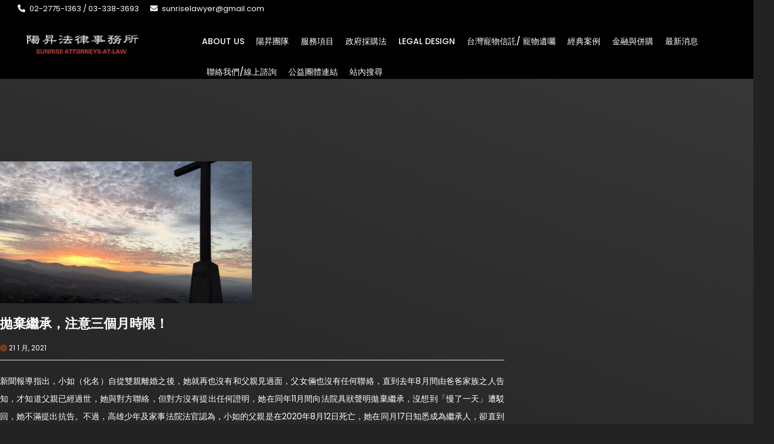

--- FILE ---
content_type: text/html; charset=UTF-8
request_url: https://sunrisetaipei.com/20210121-2/
body_size: 22132
content:
<!DOCTYPE html>
<html lang="zh-TW" prefix="og: https://ogp.me/ns#">
    <head>
        <meta charset="UTF-8">
        <meta name="viewport" content="width=device-width, initial-scale=1">
        <link rel="profile" href="https://gmpg.org/xfn/11">
        <link rel="pingback" href="https://sunrisetaipei.com/xmlrpc.php">
        <link rel="shortcut icon" href=""/>                                <script>
                            /* You can add more configuration options to webfontloader by previously defining the WebFontConfig with your options */
                            if ( typeof WebFontConfig === "undefined" ) {
                                WebFontConfig = new Object();
                            }
                            WebFontConfig['google'] = {families: ['Poppins:300,400,500,600,700', 'Roboto:100,300,400,500,700,900,100italic,300italic,400italic,500italic,700italic,900italic', 'inherit', 'Montserrat:100,200,300,400,500,600,700,800,900,100italic,200italic,300italic,400italic,500italic,600italic,700italic,800italic,900italic']};

                            (function() {
                                var wf = document.createElement( 'script' );
                                wf.src = 'https://ajax.googleapis.com/ajax/libs/webfont/1.5.3/webfont.js';
                                wf.type = 'text/javascript';
                                wf.async = 'true';
                                var s = document.getElementsByTagName( 'script' )[0];
                                s.parentNode.insertBefore( wf, s );
                            })();
                        </script>
                        	<style>img:is([sizes="auto" i], [sizes^="auto," i]) { contain-intrinsic-size: 3000px 1500px }</style>
	
<!-- Google Tag Manager for WordPress by gtm4wp.com -->
<script data-cfasync="false" data-pagespeed-no-defer>
	var gtm4wp_datalayer_name = "dataLayer";
	var dataLayer = dataLayer || [];
</script>
<!-- End Google Tag Manager for WordPress by gtm4wp.com -->
<!-- Search Engine Optimization by Rank Math - https://rankmath.com/ -->
<title>拋棄繼承，注意三個月時限！ - 陽昇法律事務所</title>
<meta name="description" content="繼承人自繼承開始時，除了繼承被繼承人的財產，也包括被繼承人的債務。如果被繼承人確定沒債務只有遺產時，通常不用上法院跑特別的程序。但是，若被繼承人有債務時，且債務要大於繼承的財產時，通常繼承人會選擇辦理拋棄繼承。"/>
<meta name="robots" content="index, follow, max-snippet:-1, max-video-preview:-1, max-image-preview:large"/>
<link rel="canonical" href="https://sunrisetaipei.com/20210121-2/" />
<meta property="og:locale" content="zh_TW" />
<meta property="og:type" content="article" />
<meta property="og:title" content="拋棄繼承，注意三個月時限！ - 陽昇法律事務所" />
<meta property="og:description" content="繼承人自繼承開始時，除了繼承被繼承人的財產，也包括被繼承人的債務。如果被繼承人確定沒債務只有遺產時，通常不用上法院跑特別的程序。但是，若被繼承人有債務時，且債務要大於繼承的財產時，通常繼承人會選擇辦理拋棄繼承。" />
<meta property="og:url" content="https://sunrisetaipei.com/20210121-2/" />
<meta property="og:site_name" content="陽昇法律事務所" />
<meta property="article:tag" content="三個月內" />
<meta property="article:tag" content="拋棄繼承" />
<meta property="article:tag" content="民法" />
<meta property="article:tag" content="繼承" />
<meta property="article:tag" content="繼承人" />
<meta property="article:tag" content="開具遺產清冊" />
<meta property="article:tag" content="限定繼承" />
<meta property="article:section" content="法律新訊" />
<meta property="og:updated_time" content="2021-06-10T11:26:30+08:00" />
<meta property="og:image" content="https://sunrisetaipei.com/wp-content/uploads/2021/01/事務所圖庫_190725_0035.jpg" />
<meta property="og:image:secure_url" content="https://sunrisetaipei.com/wp-content/uploads/2021/01/事務所圖庫_190725_0035.jpg" />
<meta property="og:image:width" content="1478" />
<meta property="og:image:height" content="1108" />
<meta property="og:image:alt" content="拋棄繼承" />
<meta property="og:image:type" content="image/jpeg" />
<meta name="twitter:card" content="summary_large_image" />
<meta name="twitter:title" content="拋棄繼承，注意三個月時限！ - 陽昇法律事務所" />
<meta name="twitter:description" content="繼承人自繼承開始時，除了繼承被繼承人的財產，也包括被繼承人的債務。如果被繼承人確定沒債務只有遺產時，通常不用上法院跑特別的程序。但是，若被繼承人有債務時，且債務要大於繼承的財產時，通常繼承人會選擇辦理拋棄繼承。" />
<meta name="twitter:image" content="https://sunrisetaipei.com/wp-content/uploads/2021/01/事務所圖庫_190725_0035.jpg" />
<meta name="twitter:label1" content="Written by" />
<meta name="twitter:data1" content="sunrisetaipei" />
<meta name="twitter:label2" content="Time to read" />
<meta name="twitter:data2" content="Less than a minute" />
<script type="application/ld+json" class="rank-math-schema">{"@context":"https://schema.org","@graph":[{"@type":"","headline":"\u62cb\u68c4\u7e7c\u627f\uff0c\u6ce8\u610f\u4e09\u500b\u6708\u6642\u9650\uff01 - \u967d\u6607\u6cd5\u5f8b\u4e8b\u52d9\u6240","keywords":"\u62cb\u68c4\u7e7c\u627f","datePublished":"2021-01-21T09:00:24+08:00","dateModified":"2021-06-10T11:26:30+08:00","articleSection":"\u6cd5\u5f8b\u65b0\u8a0a","author":{"@type":"Person","name":"sunrisetaipei"},"description":"\u7e7c\u627f\u4eba\u81ea\u7e7c\u627f\u958b\u59cb\u6642\uff0c\u9664\u4e86\u7e7c\u627f\u88ab\u7e7c\u627f\u4eba\u7684\u8ca1\u7522\uff0c\u4e5f\u5305\u62ec\u88ab\u7e7c\u627f\u4eba\u7684\u50b5\u52d9\u3002\u5982\u679c\u88ab\u7e7c\u627f\u4eba\u78ba\u5b9a\u6c92\u50b5\u52d9\u53ea\u6709\u907a\u7522\u6642\uff0c\u901a\u5e38\u4e0d\u7528\u4e0a\u6cd5\u9662\u8dd1\u7279\u5225\u7684\u7a0b\u5e8f\u3002\u4f46\u662f\uff0c\u82e5\u88ab\u7e7c\u627f\u4eba\u6709\u50b5\u52d9\u6642\uff0c\u4e14\u50b5\u52d9\u8981\u5927\u65bc\u7e7c\u627f\u7684\u8ca1\u7522\u6642\uff0c\u901a\u5e38\u7e7c\u627f\u4eba\u6703\u9078\u64c7\u8fa6\u7406\u62cb\u68c4\u7e7c\u627f\u3002","name":"\u62cb\u68c4\u7e7c\u627f\uff0c\u6ce8\u610f\u4e09\u500b\u6708\u6642\u9650\uff01 - \u967d\u6607\u6cd5\u5f8b\u4e8b\u52d9\u6240","@id":"https://sunrisetaipei.com/20210121-2/#richSnippet","isPartOf":{"@id":"https://sunrisetaipei.com/20210121-2/#webpage"},"inLanguage":"zh-TW","mainEntityOfPage":{"@id":"https://sunrisetaipei.com/20210121-2/#webpage"}}]}</script>
<!-- /Rank Math WordPress SEO plugin -->

<link rel="alternate" type="application/rss+xml" title="訂閱《陽昇法律事務所》&raquo; 資訊提供" href="https://sunrisetaipei.com/feed/" />
<script type="text/javascript">
/* <![CDATA[ */
window._wpemojiSettings = {"baseUrl":"https:\/\/s.w.org\/images\/core\/emoji\/15.0.3\/72x72\/","ext":".png","svgUrl":"https:\/\/s.w.org\/images\/core\/emoji\/15.0.3\/svg\/","svgExt":".svg","source":{"concatemoji":"https:\/\/sunrisetaipei.com\/wp-includes\/js\/wp-emoji-release.min.js"}};
/*! This file is auto-generated */
!function(i,n){var o,s,e;function c(e){try{var t={supportTests:e,timestamp:(new Date).valueOf()};sessionStorage.setItem(o,JSON.stringify(t))}catch(e){}}function p(e,t,n){e.clearRect(0,0,e.canvas.width,e.canvas.height),e.fillText(t,0,0);var t=new Uint32Array(e.getImageData(0,0,e.canvas.width,e.canvas.height).data),r=(e.clearRect(0,0,e.canvas.width,e.canvas.height),e.fillText(n,0,0),new Uint32Array(e.getImageData(0,0,e.canvas.width,e.canvas.height).data));return t.every(function(e,t){return e===r[t]})}function u(e,t,n){switch(t){case"flag":return n(e,"\ud83c\udff3\ufe0f\u200d\u26a7\ufe0f","\ud83c\udff3\ufe0f\u200b\u26a7\ufe0f")?!1:!n(e,"\ud83c\uddfa\ud83c\uddf3","\ud83c\uddfa\u200b\ud83c\uddf3")&&!n(e,"\ud83c\udff4\udb40\udc67\udb40\udc62\udb40\udc65\udb40\udc6e\udb40\udc67\udb40\udc7f","\ud83c\udff4\u200b\udb40\udc67\u200b\udb40\udc62\u200b\udb40\udc65\u200b\udb40\udc6e\u200b\udb40\udc67\u200b\udb40\udc7f");case"emoji":return!n(e,"\ud83d\udc26\u200d\u2b1b","\ud83d\udc26\u200b\u2b1b")}return!1}function f(e,t,n){var r="undefined"!=typeof WorkerGlobalScope&&self instanceof WorkerGlobalScope?new OffscreenCanvas(300,150):i.createElement("canvas"),a=r.getContext("2d",{willReadFrequently:!0}),o=(a.textBaseline="top",a.font="600 32px Arial",{});return e.forEach(function(e){o[e]=t(a,e,n)}),o}function t(e){var t=i.createElement("script");t.src=e,t.defer=!0,i.head.appendChild(t)}"undefined"!=typeof Promise&&(o="wpEmojiSettingsSupports",s=["flag","emoji"],n.supports={everything:!0,everythingExceptFlag:!0},e=new Promise(function(e){i.addEventListener("DOMContentLoaded",e,{once:!0})}),new Promise(function(t){var n=function(){try{var e=JSON.parse(sessionStorage.getItem(o));if("object"==typeof e&&"number"==typeof e.timestamp&&(new Date).valueOf()<e.timestamp+604800&&"object"==typeof e.supportTests)return e.supportTests}catch(e){}return null}();if(!n){if("undefined"!=typeof Worker&&"undefined"!=typeof OffscreenCanvas&&"undefined"!=typeof URL&&URL.createObjectURL&&"undefined"!=typeof Blob)try{var e="postMessage("+f.toString()+"("+[JSON.stringify(s),u.toString(),p.toString()].join(",")+"));",r=new Blob([e],{type:"text/javascript"}),a=new Worker(URL.createObjectURL(r),{name:"wpTestEmojiSupports"});return void(a.onmessage=function(e){c(n=e.data),a.terminate(),t(n)})}catch(e){}c(n=f(s,u,p))}t(n)}).then(function(e){for(var t in e)n.supports[t]=e[t],n.supports.everything=n.supports.everything&&n.supports[t],"flag"!==t&&(n.supports.everythingExceptFlag=n.supports.everythingExceptFlag&&n.supports[t]);n.supports.everythingExceptFlag=n.supports.everythingExceptFlag&&!n.supports.flag,n.DOMReady=!1,n.readyCallback=function(){n.DOMReady=!0}}).then(function(){return e}).then(function(){var e;n.supports.everything||(n.readyCallback(),(e=n.source||{}).concatemoji?t(e.concatemoji):e.wpemoji&&e.twemoji&&(t(e.twemoji),t(e.wpemoji)))}))}((window,document),window._wpemojiSettings);
/* ]]> */
</script>

<link rel='stylesheet' id='bdt-uikit-css' href='https://sunrisetaipei.com/wp-content/plugins/bdthemes-element-pack/assets/css/bdt-uikit.css' type='text/css' media='all' />
<link rel='stylesheet' id='ep-helper-css' href='https://sunrisetaipei.com/wp-content/plugins/bdthemes-element-pack/assets/css/ep-helper.css' type='text/css' media='all' />
<style id='wp-emoji-styles-inline-css' type='text/css'>

	img.wp-smiley, img.emoji {
		display: inline !important;
		border: none !important;
		box-shadow: none !important;
		height: 1em !important;
		width: 1em !important;
		margin: 0 0.07em !important;
		vertical-align: -0.1em !important;
		background: none !important;
		padding: 0 !important;
	}
</style>
<link rel='stylesheet' id='wp-block-library-css' href='https://sunrisetaipei.com/wp-includes/css/dist/block-library/style.min.css' type='text/css' media='all' />
<style id='classic-theme-styles-inline-css' type='text/css'>
/*! This file is auto-generated */
.wp-block-button__link{color:#fff;background-color:#32373c;border-radius:9999px;box-shadow:none;text-decoration:none;padding:calc(.667em + 2px) calc(1.333em + 2px);font-size:1.125em}.wp-block-file__button{background:#32373c;color:#fff;text-decoration:none}
</style>
<style id='global-styles-inline-css' type='text/css'>
:root{--wp--preset--aspect-ratio--square: 1;--wp--preset--aspect-ratio--4-3: 4/3;--wp--preset--aspect-ratio--3-4: 3/4;--wp--preset--aspect-ratio--3-2: 3/2;--wp--preset--aspect-ratio--2-3: 2/3;--wp--preset--aspect-ratio--16-9: 16/9;--wp--preset--aspect-ratio--9-16: 9/16;--wp--preset--color--black: #000000;--wp--preset--color--cyan-bluish-gray: #abb8c3;--wp--preset--color--white: #ffffff;--wp--preset--color--pale-pink: #f78da7;--wp--preset--color--vivid-red: #cf2e2e;--wp--preset--color--luminous-vivid-orange: #ff6900;--wp--preset--color--luminous-vivid-amber: #fcb900;--wp--preset--color--light-green-cyan: #7bdcb5;--wp--preset--color--vivid-green-cyan: #00d084;--wp--preset--color--pale-cyan-blue: #8ed1fc;--wp--preset--color--vivid-cyan-blue: #0693e3;--wp--preset--color--vivid-purple: #9b51e0;--wp--preset--gradient--vivid-cyan-blue-to-vivid-purple: linear-gradient(135deg,rgba(6,147,227,1) 0%,rgb(155,81,224) 100%);--wp--preset--gradient--light-green-cyan-to-vivid-green-cyan: linear-gradient(135deg,rgb(122,220,180) 0%,rgb(0,208,130) 100%);--wp--preset--gradient--luminous-vivid-amber-to-luminous-vivid-orange: linear-gradient(135deg,rgba(252,185,0,1) 0%,rgba(255,105,0,1) 100%);--wp--preset--gradient--luminous-vivid-orange-to-vivid-red: linear-gradient(135deg,rgba(255,105,0,1) 0%,rgb(207,46,46) 100%);--wp--preset--gradient--very-light-gray-to-cyan-bluish-gray: linear-gradient(135deg,rgb(238,238,238) 0%,rgb(169,184,195) 100%);--wp--preset--gradient--cool-to-warm-spectrum: linear-gradient(135deg,rgb(74,234,220) 0%,rgb(151,120,209) 20%,rgb(207,42,186) 40%,rgb(238,44,130) 60%,rgb(251,105,98) 80%,rgb(254,248,76) 100%);--wp--preset--gradient--blush-light-purple: linear-gradient(135deg,rgb(255,206,236) 0%,rgb(152,150,240) 100%);--wp--preset--gradient--blush-bordeaux: linear-gradient(135deg,rgb(254,205,165) 0%,rgb(254,45,45) 50%,rgb(107,0,62) 100%);--wp--preset--gradient--luminous-dusk: linear-gradient(135deg,rgb(255,203,112) 0%,rgb(199,81,192) 50%,rgb(65,88,208) 100%);--wp--preset--gradient--pale-ocean: linear-gradient(135deg,rgb(255,245,203) 0%,rgb(182,227,212) 50%,rgb(51,167,181) 100%);--wp--preset--gradient--electric-grass: linear-gradient(135deg,rgb(202,248,128) 0%,rgb(113,206,126) 100%);--wp--preset--gradient--midnight: linear-gradient(135deg,rgb(2,3,129) 0%,rgb(40,116,252) 100%);--wp--preset--font-size--small: 13px;--wp--preset--font-size--medium: 20px;--wp--preset--font-size--large: 36px;--wp--preset--font-size--x-large: 42px;--wp--preset--spacing--20: 0.44rem;--wp--preset--spacing--30: 0.67rem;--wp--preset--spacing--40: 1rem;--wp--preset--spacing--50: 1.5rem;--wp--preset--spacing--60: 2.25rem;--wp--preset--spacing--70: 3.38rem;--wp--preset--spacing--80: 5.06rem;--wp--preset--shadow--natural: 6px 6px 9px rgba(0, 0, 0, 0.2);--wp--preset--shadow--deep: 12px 12px 50px rgba(0, 0, 0, 0.4);--wp--preset--shadow--sharp: 6px 6px 0px rgba(0, 0, 0, 0.2);--wp--preset--shadow--outlined: 6px 6px 0px -3px rgba(255, 255, 255, 1), 6px 6px rgba(0, 0, 0, 1);--wp--preset--shadow--crisp: 6px 6px 0px rgba(0, 0, 0, 1);}:where(.is-layout-flex){gap: 0.5em;}:where(.is-layout-grid){gap: 0.5em;}body .is-layout-flex{display: flex;}.is-layout-flex{flex-wrap: wrap;align-items: center;}.is-layout-flex > :is(*, div){margin: 0;}body .is-layout-grid{display: grid;}.is-layout-grid > :is(*, div){margin: 0;}:where(.wp-block-columns.is-layout-flex){gap: 2em;}:where(.wp-block-columns.is-layout-grid){gap: 2em;}:where(.wp-block-post-template.is-layout-flex){gap: 1.25em;}:where(.wp-block-post-template.is-layout-grid){gap: 1.25em;}.has-black-color{color: var(--wp--preset--color--black) !important;}.has-cyan-bluish-gray-color{color: var(--wp--preset--color--cyan-bluish-gray) !important;}.has-white-color{color: var(--wp--preset--color--white) !important;}.has-pale-pink-color{color: var(--wp--preset--color--pale-pink) !important;}.has-vivid-red-color{color: var(--wp--preset--color--vivid-red) !important;}.has-luminous-vivid-orange-color{color: var(--wp--preset--color--luminous-vivid-orange) !important;}.has-luminous-vivid-amber-color{color: var(--wp--preset--color--luminous-vivid-amber) !important;}.has-light-green-cyan-color{color: var(--wp--preset--color--light-green-cyan) !important;}.has-vivid-green-cyan-color{color: var(--wp--preset--color--vivid-green-cyan) !important;}.has-pale-cyan-blue-color{color: var(--wp--preset--color--pale-cyan-blue) !important;}.has-vivid-cyan-blue-color{color: var(--wp--preset--color--vivid-cyan-blue) !important;}.has-vivid-purple-color{color: var(--wp--preset--color--vivid-purple) !important;}.has-black-background-color{background-color: var(--wp--preset--color--black) !important;}.has-cyan-bluish-gray-background-color{background-color: var(--wp--preset--color--cyan-bluish-gray) !important;}.has-white-background-color{background-color: var(--wp--preset--color--white) !important;}.has-pale-pink-background-color{background-color: var(--wp--preset--color--pale-pink) !important;}.has-vivid-red-background-color{background-color: var(--wp--preset--color--vivid-red) !important;}.has-luminous-vivid-orange-background-color{background-color: var(--wp--preset--color--luminous-vivid-orange) !important;}.has-luminous-vivid-amber-background-color{background-color: var(--wp--preset--color--luminous-vivid-amber) !important;}.has-light-green-cyan-background-color{background-color: var(--wp--preset--color--light-green-cyan) !important;}.has-vivid-green-cyan-background-color{background-color: var(--wp--preset--color--vivid-green-cyan) !important;}.has-pale-cyan-blue-background-color{background-color: var(--wp--preset--color--pale-cyan-blue) !important;}.has-vivid-cyan-blue-background-color{background-color: var(--wp--preset--color--vivid-cyan-blue) !important;}.has-vivid-purple-background-color{background-color: var(--wp--preset--color--vivid-purple) !important;}.has-black-border-color{border-color: var(--wp--preset--color--black) !important;}.has-cyan-bluish-gray-border-color{border-color: var(--wp--preset--color--cyan-bluish-gray) !important;}.has-white-border-color{border-color: var(--wp--preset--color--white) !important;}.has-pale-pink-border-color{border-color: var(--wp--preset--color--pale-pink) !important;}.has-vivid-red-border-color{border-color: var(--wp--preset--color--vivid-red) !important;}.has-luminous-vivid-orange-border-color{border-color: var(--wp--preset--color--luminous-vivid-orange) !important;}.has-luminous-vivid-amber-border-color{border-color: var(--wp--preset--color--luminous-vivid-amber) !important;}.has-light-green-cyan-border-color{border-color: var(--wp--preset--color--light-green-cyan) !important;}.has-vivid-green-cyan-border-color{border-color: var(--wp--preset--color--vivid-green-cyan) !important;}.has-pale-cyan-blue-border-color{border-color: var(--wp--preset--color--pale-cyan-blue) !important;}.has-vivid-cyan-blue-border-color{border-color: var(--wp--preset--color--vivid-cyan-blue) !important;}.has-vivid-purple-border-color{border-color: var(--wp--preset--color--vivid-purple) !important;}.has-vivid-cyan-blue-to-vivid-purple-gradient-background{background: var(--wp--preset--gradient--vivid-cyan-blue-to-vivid-purple) !important;}.has-light-green-cyan-to-vivid-green-cyan-gradient-background{background: var(--wp--preset--gradient--light-green-cyan-to-vivid-green-cyan) !important;}.has-luminous-vivid-amber-to-luminous-vivid-orange-gradient-background{background: var(--wp--preset--gradient--luminous-vivid-amber-to-luminous-vivid-orange) !important;}.has-luminous-vivid-orange-to-vivid-red-gradient-background{background: var(--wp--preset--gradient--luminous-vivid-orange-to-vivid-red) !important;}.has-very-light-gray-to-cyan-bluish-gray-gradient-background{background: var(--wp--preset--gradient--very-light-gray-to-cyan-bluish-gray) !important;}.has-cool-to-warm-spectrum-gradient-background{background: var(--wp--preset--gradient--cool-to-warm-spectrum) !important;}.has-blush-light-purple-gradient-background{background: var(--wp--preset--gradient--blush-light-purple) !important;}.has-blush-bordeaux-gradient-background{background: var(--wp--preset--gradient--blush-bordeaux) !important;}.has-luminous-dusk-gradient-background{background: var(--wp--preset--gradient--luminous-dusk) !important;}.has-pale-ocean-gradient-background{background: var(--wp--preset--gradient--pale-ocean) !important;}.has-electric-grass-gradient-background{background: var(--wp--preset--gradient--electric-grass) !important;}.has-midnight-gradient-background{background: var(--wp--preset--gradient--midnight) !important;}.has-small-font-size{font-size: var(--wp--preset--font-size--small) !important;}.has-medium-font-size{font-size: var(--wp--preset--font-size--medium) !important;}.has-large-font-size{font-size: var(--wp--preset--font-size--large) !important;}.has-x-large-font-size{font-size: var(--wp--preset--font-size--x-large) !important;}
:where(.wp-block-post-template.is-layout-flex){gap: 1.25em;}:where(.wp-block-post-template.is-layout-grid){gap: 1.25em;}
:where(.wp-block-columns.is-layout-flex){gap: 2em;}:where(.wp-block-columns.is-layout-grid){gap: 2em;}
:root :where(.wp-block-pullquote){font-size: 1.5em;line-height: 1.6;}
</style>
<link rel='stylesheet' id='contact-form-7-css' href='https://sunrisetaipei.com/wp-content/plugins/contact-form-7/includes/css/styles.css' type='text/css' media='all' />
<link rel='stylesheet' id='rs-plugin-settings-css' href='https://sunrisetaipei.com/wp-content/plugins/revslider/public/assets/css/settings.css' type='text/css' media='all' />
<style id='rs-plugin-settings-inline-css' type='text/css'>
#rs-demo-id {}
</style>
<link rel='stylesheet' id='parent-style-css' href='https://sunrisetaipei.com/wp-content/themes/avas/style.css' type='text/css' media='all' />
<link rel='stylesheet' id='child-style-css' href='https://sunrisetaipei.com/wp-content/themes/avas-child/style.css' type='text/css' media='all' />
<link rel='stylesheet' id='misc-css-css' href='https://sunrisetaipei.com/wp-content/themes/avas/assets/css/misc.css' type='text/css' media='all' />
<link rel='stylesheet' id='main-css-css' href='https://sunrisetaipei.com/wp-content/themes/avas/assets/css/main.css' type='text/css' media='all' />
<link rel='stylesheet' id='wp-pagenavi-css' href='https://sunrisetaipei.com/wp-content/plugins/wp-pagenavi/pagenavi-css.css' type='text/css' media='all' />
<script type="text/javascript" src="https://sunrisetaipei.com/wp-includes/js/jquery/jquery.min.js" id="jquery-core-js"></script>
<script type="text/javascript" src="https://sunrisetaipei.com/wp-includes/js/jquery/jquery-migrate.min.js" id="jquery-migrate-js"></script>
<script type="text/javascript" src="https://sunrisetaipei.com/wp-content/plugins/revslider/public/assets/js/jquery.themepunch.tools.min.js" id="tp-tools-js"></script>
<script type="text/javascript" src="https://sunrisetaipei.com/wp-content/plugins/revslider/public/assets/js/jquery.themepunch.revolution.min.js" id="revmin-js"></script>
<link rel="https://api.w.org/" href="https://sunrisetaipei.com/wp-json/" /><link rel="alternate" title="JSON" type="application/json" href="https://sunrisetaipei.com/wp-json/wp/v2/posts/9518" /><link rel="EditURI" type="application/rsd+xml" title="RSD" href="https://sunrisetaipei.com/xmlrpc.php?rsd" />
<meta name="generator" content="WordPress 6.7.4" />
<link rel='shortlink' href='https://sunrisetaipei.com/?p=9518' />
<link rel="alternate" title="oEmbed (JSON)" type="application/json+oembed" href="https://sunrisetaipei.com/wp-json/oembed/1.0/embed?url=https%3A%2F%2Fsunrisetaipei.com%2F20210121-2%2F" />
<link rel="alternate" title="oEmbed (XML)" type="text/xml+oembed" href="https://sunrisetaipei.com/wp-json/oembed/1.0/embed?url=https%3A%2F%2Fsunrisetaipei.com%2F20210121-2%2F&#038;format=xml" />

<!-- Google Tag Manager for WordPress by gtm4wp.com -->
<!-- GTM Container placement set to footer -->
<script data-cfasync="false" data-pagespeed-no-defer type="text/javascript">
	var dataLayer_content = {"pagePostType":"post","pagePostType2":"single-post","pageCategory":["law-news"],"pageAttributes":["%e4%b8%89%e5%80%8b%e6%9c%88%e5%85%a7","%e6%8b%8b%e6%a3%84%e7%b9%bc%e6%89%bf","%e6%b0%91%e6%b3%95","%e7%b9%bc%e6%89%bf","%e7%b9%bc%e6%89%bf%e4%ba%ba","%e9%96%8b%e5%85%b7%e9%81%ba%e7%94%a2%e6%b8%85%e5%86%8a","%e9%99%90%e5%ae%9a%e7%b9%bc%e6%89%bf"],"pagePostAuthor":"sunrisetaipei"};
	dataLayer.push( dataLayer_content );
</script>
<script data-cfasync="false" data-pagespeed-no-defer type="text/javascript">
(function(w,d,s,l,i){w[l]=w[l]||[];w[l].push({'gtm.start':
new Date().getTime(),event:'gtm.js'});var f=d.getElementsByTagName(s)[0],
j=d.createElement(s),dl=l!='dataLayer'?'&l='+l:'';j.async=true;j.src=
'//www.googletagmanager.com/gtm.js?id='+i+dl;f.parentNode.insertBefore(j,f);
})(window,document,'script','dataLayer','GTM-NB76MK8');
</script>
<!-- End Google Tag Manager for WordPress by gtm4wp.com --><style type="text/css">
.header{
	position: sticky!important;		
}

@media only screen and (min-width: 768px) {
    .space-content {
        padding: 0!important;
    }
}

.space-content{
    padding: 0!important;
}

.elementor-column-gap-default>.elementor-column>.elementor-element-populated {
    padding: 0px 0px 20px 0px!important;
}




@media (min-width: 1200px){
.container {
    width: 1300px;
}
}

.copyright a{
    color:#636363!important;
}

.js-marquee{
    font-size:20px!important;
}

.bdt-advanced-icon-box-content{
    text-align:right!important;
}

.bdt-advanced-icon-box-title{
    text-align:left!important;
}

.bdt-advanced-icon-box-description{
    text-align:left!important;
}

.bdt-advanced-icon-box-readmore{
    text-align:right!important;
}

.error-404 h1{
    color:white!important;
    border: 10px solid white!important;
}

.post-views{
    display:none;
}

#top_head{
    display:unset;
}


.col-xs-6{
    width:100%!important;
}

span.page-numbers.current{
  background-color: #666666!important;
  color: white!important;
}

.page-numbers{
    color: white!important;
    padding: 8px 16px;
    text-decoration: none;
}


.bdt-advanced-icon-box-title{
    font-size: 2.0rem!important;
}

.author_bio_sec{
    display:none;
}

.post-navigation{
    display:none;
}

.relatedposts{
    display:none;
}

.bdt-advanced-icon-box-icon{
    padding-top: 20px;
}

#footer-top{
    border-style: solid;
    border-width: 2px;
    border-color: #C99965;
    border-left: 0px solid;
    border-right: 0px solid;
}

p{
    text-align:justify!important;
}

.post-template-default .space-content{
    padding: 140px 0!important;
}

.elementor-tab-title a{
    line-height: 20px!important;
}

h2.elementor-heading-title.elementor-size-default{
    color: #616263;
	font-size: 150%;
	font-weight: lighter;
	padding: 0px 0px 12px 0px;
	background: none;
	border-bottom: 1px solid red;
	display: table-cell;
	text-transform: uppercase;
}

h2.elementor-heading-title.elementor-size-default:after{
    content: "";
    display: table-cell;
    width: 100%;
}

.news_scroll h2 .post-title{
    color:white!important;
}

.widget li a{
    color:white!important;
}

.fixed-top #main_head{
    background-color:black!important;
}

.container-fluid{
    background-color:black;
}

.elementor h3.widget-title, .elementor h3.widget-title{
    color:white!important;
}

img{
    max-width:100%!important;
}

body{
    background-color:#222!important;
    background-image: linear-gradient(20deg,#0D0D0D,#393939);
}

.navbar-nav > li.current-menu-item > a{
    color:#7D3E14!important;
}

.bddex-menu-list > ul > li > a:hover{
    color:#7D3E14!important;
}

.fixed-top .bddex-menu-list > ul > li > a{
    color:white!important;
}

.bddex-menu-list > ul > li > a:hover, .bddex-menu-list > ul > li > a:focus{
    color:#7D3E14!important;
}

.fixed-top .bddex-menu-list > ul > li.current-menu-item > a{
    color:#7D3E14!important;
}

.fixed-top .bddex-menu-list > ul > li > a:hover{
    color:#7D3E14!important;
}

.lae-heading .lae-title{
    color:white!important;
}

.lae-heading .lae-text{
    color:white!important;
}

.lae-services-style2 .lae-service .lae-service-text .lae-title{
    color:white!important;
}

.lae-services .lae-service .lae-service-text{
    color:white!important;
}

.elementor-widget-icon.elementor-view-default .elementor-icon{
    color:white!important;
}

.elementor-widget-counter .elementor-counter-number-wrapper{
    color:white!important;
}

.elementor-image-box-title{
    color:white!important;
}

.elementor-heading-title{
    color:white!important;
}

.lae-tab-title{
    color:#7D3E14!important;
}

.elementor-button-wrapper{
    text-align:left!important;
}

.elementor-button-link{
    background-color:#b6b4b3!important;
}

.lae-service .fa{
    color:#7D3E14!important;
}

#footer-top{
    padding-top: 11px!important;
    background-color:#333333!important;
}

.elementor-widget-accordion .elementor-accordion .elementor-tab-title.elementor-active{
    color:white!important;
}

a:hover{
    color:white!important;
}

.elementor-widget-accordion .elementor-accordion .elementor-tab-title{
    color:#7D3E14!important;
}

#main_head .navbar-brand{
    max-width:220px!important;
}

.elementor-widget-container .elementor-heading-title{
    text-align:left!important;
}

.elementor-card-shadow-yes .elementor-post__card{
    background-color:#4c4f53!important;
}

.elementor-post__title a{
    color:white!important;
}

.elementor-post__read-more{
    color:white!important;
}

.elementor-pagination{
    color:white!important;
}

.page-numbers{
    color:white!important;
}

h1.entry-title a{
    color:white!important;
}

#secondary .widget{
    background-color:#222!important;
}

#secondary li a{
    color:white!important;
}

#secondary li.cat-item a{
    color:white!important;
}

.entry-content p{
    color:white!important;
}

.entry-meta i{
    color:#7D3E14!important;
}

.social-share{
    background-color:#222!important;
}

.social-share h5{
    color:white!important;
}

.form-submit input[type="submit"]{
    background-color:#7D3E14!important;
}

.next a{
    color:#7D3E14!important;;
}

.previous a{
    color:#7D3E14!important;;
}

#secondary h3.widget-title{
    color:white!important;
}

input.wpcf7-form-control.wpcf7-submit{
    background-color:#b6b4b3!important;
    border-color:#b6b4b3!important;
}

input.wpcf7-form-control.wpcf7-submit:hover{
    border-color:#b6b4b3!important;
    color:white!important;
}

#back_top:hover{
    background-color:black!important;
    border-color:black!important;
    color:black!important;
}

.lae-tab-panes p{
    color:black!important;
}

.tp-caption a:hover{
    color:black!important;
}


.form-submit input[type="submit"]:hover{
    border-color:#7D3E14!important;
    color:white!important;
}

.author_bio_sec a{
    color:white!important;
}

.service_btns a{
    color:white!important;
}

.service_btns a:hover{
    color:#7D3E14!important;
}

.entry-content{
    color:white!important;
}

.comment-content{
    color:white!important;
}

.post .post-category a{
    color:white!important;
}

.comments-title{
    color:white!important;
}

.comment-reply-title{
    color:white!important;
}

.navbar-default .navbar-nav > li.current-menu-ancestor > a, .navbar-default .navbar-nav > li.current-menu-parent > a{
    color: #7D3E14!important;
}

.entry-content{
    line-height: 30px!important;
}
</style>
<meta name="generator" content="Elementor 3.34.2; settings: css_print_method-internal, google_font-enabled, font_display-auto">
			<style>
				.e-con.e-parent:nth-of-type(n+4):not(.e-lazyloaded):not(.e-no-lazyload),
				.e-con.e-parent:nth-of-type(n+4):not(.e-lazyloaded):not(.e-no-lazyload) * {
					background-image: none !important;
				}
				@media screen and (max-height: 1024px) {
					.e-con.e-parent:nth-of-type(n+3):not(.e-lazyloaded):not(.e-no-lazyload),
					.e-con.e-parent:nth-of-type(n+3):not(.e-lazyloaded):not(.e-no-lazyload) * {
						background-image: none !important;
					}
				}
				@media screen and (max-height: 640px) {
					.e-con.e-parent:nth-of-type(n+2):not(.e-lazyloaded):not(.e-no-lazyload),
					.e-con.e-parent:nth-of-type(n+2):not(.e-lazyloaded):not(.e-no-lazyload) * {
						background-image: none !important;
					}
				}
			</style>
			<meta name="generator" content="Powered by Slider Revolution 5.4.8.1 - responsive, Mobile-Friendly Slider Plugin for WordPress with comfortable drag and drop interface." />


<!-- CJT Global Block (11) - CSS - START -->
<link rel="stylesheet" href="https://cdn.jsdelivr.net/npm/@fortawesome/fontawesome-free@5.15.4/css/fontawesome.min.css" integrity="sha384-jLKHWM3JRmfMU0A5x5AkjWkw/EYfGUAGagvnfryNV3F9VqM98XiIH7VBGVoxVSc7" crossorigin="anonymous">
<link rel="stylesheet" href="https://cdnjs.cloudflare.com/ajax/libs/font-awesome/6.0.0-beta2/css/all.min.css" integrity="sha512-YWzhKL2whUzgiheMoBFwW8CKV4qpHQAEuvilg9FAn5VJUDwKZZxkJNuGM4XkWuk94WCrrwslk8yWNGmY1EduTA==" crossorigin="anonymous" referrerpolicy="no-referrer" />
<link href="https://maxcdn.bootstrapcdn.com/font-awesome/4.2.0/css/font-awesome.min.css" rel="stylesheet">
<link rel="stylesheet" href="https://maxcdn.bootstrapcdn.com/font-awesome/4.4.0/css/font-awesome.min.css">
<link rel="stylesheet" href="https://cdnjs.cloudflare.com/ajax/libs/font-awesome/6.4.2/css/all.min.css">

<!-- CJT Global Block (11) - CSS - END -->

<script type="text/javascript">function setREVStartSize(e){									
						try{ e.c=jQuery(e.c);var i=jQuery(window).width(),t=9999,r=0,n=0,l=0,f=0,s=0,h=0;
							if(e.responsiveLevels&&(jQuery.each(e.responsiveLevels,function(e,f){f>i&&(t=r=f,l=e),i>f&&f>r&&(r=f,n=e)}),t>r&&(l=n)),f=e.gridheight[l]||e.gridheight[0]||e.gridheight,s=e.gridwidth[l]||e.gridwidth[0]||e.gridwidth,h=i/s,h=h>1?1:h,f=Math.round(h*f),"fullscreen"==e.sliderLayout){var u=(e.c.width(),jQuery(window).height());if(void 0!=e.fullScreenOffsetContainer){var c=e.fullScreenOffsetContainer.split(",");if (c) jQuery.each(c,function(e,i){u=jQuery(i).length>0?u-jQuery(i).outerHeight(!0):u}),e.fullScreenOffset.split("%").length>1&&void 0!=e.fullScreenOffset&&e.fullScreenOffset.length>0?u-=jQuery(window).height()*parseInt(e.fullScreenOffset,0)/100:void 0!=e.fullScreenOffset&&e.fullScreenOffset.length>0&&(u-=parseInt(e.fullScreenOffset,0))}f=u}else void 0!=e.minHeight&&f<e.minHeight&&(f=e.minHeight);e.c.closest(".rev_slider_wrapper").css({height:f})					
						}catch(d){console.log("Failure at Presize of Slider:"+d)}						
					};</script>
		<style type="text/css" id="wp-custom-css">
			

.navbar-brand{
	padding:0px!important;
}

.search-icon li a:before{
	content:"站內搜尋 ";
}
.fixed-top .search-icon a{
	color:white!important;
}

#footer-top{
	padding-top: 11px!important;
	padding-bottom: 0px!important;
}

.space-single{
	padding: 150px 0!important;
}

.space-single h1.page-title{
	display:none;
}


.zoom-thumb{
	width:50%;
}
/*
.zoom-thumb img{
	background-size: 50%!important;
	
}
*/


/* table css start*/
.blue { color: #185875; }
.yellow { color: #FFF842; }

.service-content .container th h1 {
	  font-weight: bold;
	  font-size: 1em;
  text-align: left;
  color: #185875;
}

.service-content .container td {
	  font-weight: normal;
	  font-size: 1em;
  -webkit-box-shadow: 0 2px 2px -2px #0E1119;
	   -moz-box-shadow: 0 2px 2px -2px #0E1119;
	        box-shadow: 0 2px 2px -2px #0E1119;
}

.service-content .container {
	  text-align: left;
	  overflow: hidden;
	  width: 80%;
	  margin: 0 auto;
  display: table;
  padding: 0 0 8em 0;
}

.service-content .container td, .service-content .container th {
	  padding-bottom: 2%;
	  padding-top: 2%;
  padding-left:2%;  
}

/* Background-color of the odd rows */
.service-content .container tr:nth-child(odd) {
	  background-color: #323C50;
}

/* Background-color of the even rows */

.service-content .container li{
	text-align:left!important;
}

.service-content .container tr:nth-child(even) {
	  background-color: #2C3446;
}

.service-content .container th {
	  background-color: #1F2739;
}

.service-content .container td:first-child { color: white; }

.service-content .container td { color: white; }

/*
.service-content .container tr:hover {
   background-color: #464A52;
-webkit-box-shadow: 0 6px 6px -6px #0E1119;
	   -moz-box-shadow: 0 6px 6px -6px #0E1119;
	        box-shadow: 0 6px 6px -6px #0E1119;
}

.service-content .container td:hover {
  background-color: #FFF842;
  color: #403E10;
  font-weight: bold;
  
  box-shadow: #7F7C21 -1px 1px, #7F7C21 -2px 2px, #7F7C21 -3px 3px, #7F7C21 -4px 4px, #7F7C21 -5px 5px, #7F7C21 -6px 6px;
  transform: translate3d(6px, -6px, 0);
  
  transition-delay: 0s;
	  transition-duration: 0.4s;
	  transition-property: all;
  transition-timing-function: line;
}
*/

@media (max-width: 800px) {
.service-content .container td:nth-child(4),
.service-content .container th:nth-child(4) { display: none; }
}

.service-content td {
  text-align: center!important;
  vertical-align: middle!important;
	display: table-cell;
}

.service-content th {
  text-align: center!important;
  vertical-align: middle!important;
}

.service-content .container th h1{
	  text-align: center!important;
  vertical-align: middle!important;
	color: white!important;
}
/* table css end*/

/* slider arrow missing issue start */
[class^=eicon]{
	font-family:eicons!important;
}
/* slider arrow missing issue end */


.bdt-ep-advanced-icon-box-title{
	color:white!important;
}

/* team image same size start */
.elementor-element-6766616  .elementor-widget-image img{
	width: 20em;
	height: 25em;
	object-fit: contain;
}
/* team image same size End */

/* 服務項目黑色 CSS Start */
.page-id-3058 .elementor-element-populated{
	background-color: black;
}
/* 服務項目黑色 CSS End */


/* 桌面版樣式 */
@media only screen and (min-width: 768px) {
    /* 在這裡放置桌面版的 CSS 樣式 */
	
	/*頁面上方圖片*/
section:first-child .elementor-image img{
	width: 100%;
	height: 400px;
	object-fit: fill;
	
}
}

/* 手機版樣式 */
@media only screen and (max-width: 767px) {
    /* 在這裡放置手機版的 CSS 樣式 */

	/*頁面上方圖片*/
section:first-child .elementor-image img{
	width: 100%;
	height: auto;
	object-fit: fill;
}

	
	*/


.elementor-element-4f15c2c8 img, .elementor-element-6c4f8a7f img, .elementor-element-29b52e8c img, .elementor-element-37d138dd img,
.elementor-element-c234140 img, elementor-element-2387a4ff img, .elementor-element-3bc924ec img, .elementor-element-36a5941d img, .elementor-element-1c0a3188 img, .elementor-element-68e04fd img, .elementor-element-1373f2cb img{
	width:150px!important;
	height:150px!important;
	object-fit: fill!important;
}

/* 財經專欄 post 圖片與敘述間隔取消 */
.elementor-20999 .elementor-element.elementor-element-5a69071 .elementor-posts-container .elementor-post__thumbnail{
	padding-bottom:0px!important;
}


/* 選單位置 */
@media (min-width: 992px) {
    .bddex-menu-list > ul {
	float: none!important;
    }
}

/* 選單 sticky */
#header{
	position: sticky!important;
}
.header{
	position: sticky!important;		
}
	
			</style>
		<style type="text/css" title="dynamic-css" class="options-output">#main_head .navbar-brand{padding-top:23px;padding-right:0;padding-bottom:23px;padding-left:0;}#top_head{padding-top:0;padding-right:0;padding-bottom:0;padding-left:0;}.bddex-menu-list > ul > li > a{padding-top:32px;padding-right:8px;padding-bottom:0;padding-left:8px;}.menu-bar{border-top:0px none #dfdfdf;border-bottom:0px none #dfdfdf;}.team-single-left img{border-top:0px solid #dfdfdf;border-bottom:0px solid #dfdfdf;border-left:0px solid #dfdfdf;border-right:0px solid #dfdfdf;}.single-team .hire_me{border-top:0px solid #fff;border-bottom:0px solid #fff;border-left:0px solid #fff;border-right:0px solid #fff;}#footer-top{background-color:#f2f3f8;}body{color:#5a5a5a;}a{color:#b2dd4c;}a:hover{color:#222222;}h1{color:#222222;}h2{color:#222222;}h3{color:#222222;}h4{color:#222222;}h5{color:#222222;}h6{color:#222222;}#top_head{border-bottom:0px solid ;}.fixed-top #main_head{background-color:#ffffff;}.top_menu > li > a{color:#ffffff;}.top_menu > li > a:hover, .top_menu > li > a:focus{color:#9fce4e;}.bddex-menu-list > ul > li > a{color:#ffffff;}.bddex-menu-list > ul > li > a:hover, .bddex-menu-list > ul > li > a:focus{color:#9fce4e;}.bddex-menu-list > ul > li.current-menu-item > a,.navbar-default .navbar-nav > li.current-menu-item > a, .navbar-default .navbar-nav > li.current-page-ancestor > a, .navbar-default .navbar-nav > li.current-menu-ancestor > a, .navbar-default .navbar-nav > li.current-menu-parent > a, .navbar-default .navbar-nav > li.current_page_ancestor > a, .navbar-default .navbar-nav>.active>a:hover{color:#9fce4e;}.menu-bar{background-color:#05B69F;}.bddex-menu-list > ul > li.menu-item-has-children.mega-menu-item > ul,.bddex-menu-list > ul > li.menu-item-has-children.nomega-menu-item > ul,.bddex-menu-list > ul > li.menu-item-has-children.nomega-menu-item > ul > li > ul{background:#252525;}.bddex-menu-list > ul > li.menu-item-has-children.mega-menu-item > ul.columns2 > li, .bddex-menu-list > ul > li.menu-item-has-children.mega-menu-item > ul.columns3 > li, .bddex-menu-list > ul > li.menu-item-has-children.mega-menu-item > ul.columns4 > li{border-color:#3C3C3C;}.bddex-menu-list > ul > li.menu-item-has-children.mega-menu-item > ul.columns2 > li > a, .bddex-menu-list > ul > li.menu-item-has-children.mega-menu-item > ul.columns3 > li > a, .bddex-menu-list > ul > li.menu-item-has-children.mega-menu-item > ul.columns4 > li > a,.nomega-menu-item .widget-title{color:#b5b5b5;}.bddex-menu-list > ul > li.menu-item-has-children.mega-menu-item > ul.columns2 > li > ul > li > a, .bddex-menu-list > ul > li.menu-item-has-children.mega-menu-item > ul.columns3 > li > ul > li > a, .bddex-menu-list > ul > li.menu-item-has-children.mega-menu-item > ul.columns4 > li > ul > li > a,.bddex-menu-list > ul > li.menu-item-has-children.mega-menu-item > ul > li .widget.widget_products .product_list_widget > li > a .product-title,.nomega-menu-item .rpt a,.bddex-menu-list > ul > li.menu-item-has-children.nomega-menu-item > ul > li > a,.bddex-menu-list > ul > li.menu-item-has-children.mega-menu-item > ul > li .widget.widget_products .product_list_widget > li .amount,.bddex-menu-list > ul > li.menu-item-has-children.nomega-menu-item > ul > li > ul > li > a{color:#b5b5b5;}.bddex-menu-list > ul > li.menu-item-has-children.mega-menu-item > ul.columns2 > li > ul > li:hover > a, .bddex-menu-list > ul > li.menu-item-has-children.mega-menu-item > ul.columns2 > li > ul > li.current-menu-item > a, .bddex-menu-list > ul > li.menu-item-has-children.mega-menu-item > ul.columns2 > li > ul > li.current-menu-ancestor > a, .bddex-menu-list > ul > li.menu-item-has-children.mega-menu-item > ul.columns3 > li > ul > li:hover > a, .bddex-menu-list > ul > li.menu-item-has-children.mega-menu-item > ul.columns3 > li > ul > li.current-menu-item > a, .bddex-menu-list > ul > li.menu-item-has-children.mega-menu-item > ul.columns3 > li > ul > li.current-menu-ancestor > a, .bddex-menu-list > ul > li.menu-item-has-children.mega-menu-item > ul.columns4 > li > ul > li:hover > a, .bddex-menu-list > ul > li.menu-item-has-children.mega-menu-item > ul.columns4 > li > ul > li.current-menu-item > a, .bddex-menu-list > ul > li.menu-item-has-children.mega-menu-item > ul.columns4 > li > ul > li.current-menu-ancestor > a,.bddex-menu-list > ul > li.menu-item-has-children.nomega-menu-item > ul > li:hover > a,.bddex-menu-list > ul > li.menu-item-has-children.nomega-menu-item > ul > li > ul > li:hover > a, .bddex-menu-list > ul > li.menu-item-has-children.nomega-menu-item > ul > li > ul > li.current-menu-item > a, .bddex-menu-list > ul > li.menu-item-has-children.nomega-menu-item > ul > li > ul > li.current-menu-ancestor > a, .bddex-menu-list > ul > li.menu-item-has-children.nomega-menu-item > ul > li > ul > li.current_page_item > a{color:#b2dd4c;}.fixed-top .bddex-menu-list > ul > li > a{color:#222222;}.fixed-top .bddex-menu-list > ul > li > a:hover, .fixed-top .bddex-menu-list > ul > li > a:focus{color:#9fce4e;}.fixed-top .bddex-menu-list > ul > li.current-menu-item > a, .fixed-top .bddex-menu-list > ul > li.current-page-ancestor > a, .fixed-top .bddex-menu-list > ul > li.current-menu-ancestor > a, .fixed-top .bddex-menu-list > ul > li.current-menu-parent > a, .fixed-top .bddex-menu-list > ul > li.current_page_ancestor > a, .fixed-top .bddex-menu-list > ul >.active>a:hover{color:#9fce4e;}.bddex-menu-btn-wrap .bddex-menu-btn{background:#b2dd4c;}.bddex-menu-btn-wrap .bddex-menu-btn:hover{background:#00b1cd;}.bddex-menu-btn-wrap .bddex-menu-btn{color:#ffffff;}.bddex-menu-btn-wrap .bddex-menu-btn:hover{color:#ffffff;}.bddex-menu-btn-wrap .bddex-menu-btn{border-top:0px solid #E9003F;border-bottom:0px solid #E9003F;border-left:0px solid #E9003F;border-right:0px solid #E9003F;}.bddex-menu-btn-wrap .bddex-menu-btn{border-color:#444444;}.bddex-menu-btn-wrap .bddex-menu-btn:hover{border-color:#00b1cd;}.fixed-top .bddex-menu-btn-wrap .bddex-menu-btn{background:#444444;}.fixed-top .bddex-menu-btn-wrap .bddex-menu-btn:hover{background:#00B1CD;}.fixed-top .bddex-menu-btn-wrap .bddex-menu-btn{color:#ffffff;}.fixed-top .bddex-menu-btn-wrap .bddex-menu-btn:hover{color:#ffffff;}.fixed-top .bddex-menu-btn-wrap .bddex-menu-btn{border-top:0px solid #E9003F;border-bottom:0px solid #E9003F;border-left:0px solid #E9003F;border-right:0px solid #E9003F;}.fixed-top .bddex-menu-btn-wrap .bddex-menu-btn{border-color:#444444;}.fixed-top .bddex-menu-btn-wrap .bddex-menu-btn:hover{border-color:#00B1CD;}.side_menu_icon{color:#ffffff;}.side_menu_icon:hover{color:#b2dd4c;}.side-menu .s-menu-icon-close{color:#bcbcbc;}.side-menu .s-menu-icon-close:hover{color:#ffffff;}#side-menu-wrapper{background:#232323;}#side-menu-wrapper{color:#D8D8D8;}.side-menu a{color:#E5E5E5;}.side-menu a:hover{color:#ffffff;}#side-menu-wrapper .widget-title{color:#f2f2f2;}.fixed-top .side_menu_icon{color:#222222;}.fixed-top .side_menu_icon:hover{color:#0AB0C5;}.bddex-hamburger::before, .bddex-hamburger::after, .bddex-hamburger span{background:#9fce4e;}.fixed-top .bddex-hamburger::before,.fixed-top .bddex-hamburger::after,.fixed-top .bddex-hamburger span{background:#333333;}.footer-menu li a{color:#bfbfbf;}.footer-menu li a:hover{color:#9fce4e;}.footer-menu li:after{color:#777272;}.login_button{color:#9fce4e;}.login_button:hover{color:#ffffff;}.welcome_msg{color:#242424;}.bddex-date, .bddex-date .fa-clock-o{color:#242424;}.news-ticker-title a{color:#555555;}.news-ticker-title a:hover{color:#000000;}.bddex_news_ticker_bar{background:#EC0000;}.bddex_news_ticker_bar:after{border-left-color:#EC0000;}.bddex_news_ticker_bar{color:#ffffff;}.bddex_news_ticker_bar:before{color:#ffffff;}.service h3 a{color:#222222;}.service h3 a:hover,.service .item:hover .details h3 a{color:#00bcd4;}.service .item .button,.project-items figcaption .button{color:#f5f5f5;}.service .item .button:hover,.services.button.details:hover{color:#00BCD4;}.service .item .button,.project-items figcaption .button{border-color:#f5f5f5;}.service .item .button:hover,.services.button.details:hover{border-color:#00BCD4;}.service-brochure h4,.client-title{color:#00BCD4;}.service-brochure h4:after,.client-title:after{background:#00bcd4;}.btn-brochure{background:#8CC63F;}.btn-brochure{border-color:#8CC63F;}.btn-brochure{color:#ffffff;}.btn-brochure:hover{color:#8CC63F;}.btn-brochure:hover{border-color:#8CC63F;}.single-team .progress-bar{background:#00BCD4;}.team_profile{background:#00BCD4;}.team figcaption{background:#00BCD4;}.project-carousel figcaption{background:#00BCD4;}.project-carousel figcaption h4 a{color:#ffffff;}.project-carousel figcaption h4 a:hover{color:#333333;}.da-thumbs li a div span{color:#b2dd4c;}.portfolio-content p{color:#F7F7F7;}.portfolio-title{color:#444444;}.portfolio-content-right p{color:#555555;}.portfolio-items figcaption .button{color:#e5e5e5;}a.button.details:hover{color:#00BCD4;}.single-portfolio-item .progress-bar{background:#fc0fc0;}.single-portfolio-item .progress-bar{color:#1b1b1b;}.elementor h2.widgettitle, .elementor h3.widgettitle, #secondary h2.widgettitle, #secondary h3.widget-title, #secondary_2 h3.widget-title,.elementor h2.widgettitle, .elementor h3.widget-title, .elementor h3.widget-title{color:#222222;}.elementor h2.widgettitle,.elementor h3.widgettitle,#secondary h2.widgettitle, #secondary h3.widget-title, #secondary_2 h3.widget-title,.elementor h2.widgettitle, .elementor h3.widget-title, .elementor h3.widget-title{border-color:#dadada;}.elementor h2.widgettitle:after,.elementor h3.widgettitle:after,#secondary h2.widgettitle:after, #secondary h3.widget-title:after, #secondary_2 h3.widget-title:after,.elementor h2.widgettitle:after, .elementor h3.widget-title:after, .elementor h3.widget-title:after{background-color:#b2dd4c;}.search-form i{color:#5a5a5a;}.search-form i:hover{color:#b2dd4c;}#secondary li.cat-item a,elementor-widget-container li.cat-item a{color:#2d2d2d;}#secondary li.cat-item a:hover,.elementor-widget-container li.cat-item a:hover{color:#b2dd4c;}.rpt a{color:#222222;}.rpt a:hover{color:#b2dd4c;}.details-box .post-title a{color:#111111;}.blog-cols:hover .details-box .post-title a{color:#b2dd4c;}.blog-cols:hover .details-box{border-color:#b2dd4c;}.details-box .post-time{background:#b2dd4c;}.blog-cols:hover .details-box .post-time{background:#00BCD4;}.read-more{color:#b2dd4c;}.read-more:hover{color:#9fce4e;}h1.entry-title a{color:#b2dd4c;}h1.entry-title a:hover,.page-template-blog article:hover .entry-title a{color:#222222;}.entry-meta i, .entry-footer i{color:#b2dd4c;}.form-submit input[type="submit"]{background-color:#9fce4e;}.form-submit input[type="submit"]{border-color:#9fce4e;}.form-submit input[type="submit"]{border-color:#ffffff;}.form-submit input[type="submit"]:hover{color:#9fce4e;}.form-submit input[type="submit"]:hover{border-color:#9fce4e;}.form-control:focus{border-color:#9fce4e;}#header_cart i, #header_cart span{color:#ffffff;}#header_cart:hover i, #header_cart:hover span{color:#b2dd4c;}.fixed-top #header_cart i, .fixed-top #header_cart span{color:#222222;}.fixed-top #header_cart:hover i, .fixed-top #header_cart:hover span{color:#b2dd4c;}li.product .woocommerce-loop-product__title{color:#1D3261;}li.product:hover .woocommerce-loop-product__title{color:#00BCD4;}li.product .button:hover{color:#00BCD4;}li.product .button:hover{border-color:#00BCD4;}.woocommerce #respond input#submit, .woocommerce a.button, .woocommerce button.button, .woocommerce input.button,.woocommerce #respond input#submit.alt, .woocommerce a.button.alt, .woocommerce button.button.alt, .woocommerce input.button.alt{background-color:#9fce4e;}.woocommerce #respond input#submit, .woocommerce a.button, .woocommerce button.button, .woocommerce input.button,.woocommerce #respond input#submit.alt, .woocommerce a.button.alt, .woocommerce button.button.alt, .woocommerce input.button.alt{border-color:#9fce4e;}.woocommerce #respond input#submit, .woocommerce a.button, .woocommerce button.button, .woocommerce input.button,.woocommerce #respond input#submit.alt, .woocommerce a.button.alt, .woocommerce button.button.alt, .woocommerce input.button.alt{color:#ffffff;}.woocommerce #respond input#submit.alt:hover, .woocommerce a.button.alt:hover, .woocommerce button.button.alt:hover, .woocommerce input.button.alt:hover, .woocommerce ul.products li.product .button:hover,.woocommerce #respond input#submit:hover, .woocommerce a.button:hover, .woocommerce button.button:hover, .woocommerce input.button:hover{color:#9fce4e;}.woocommerce #respond input#submit.alt:hover, .woocommerce a.button.alt:hover, .woocommerce button.button.alt:hover, .woocommerce input.button.alt:hover, .woocommerce ul.products li.product .button:hover{border-color:#9fce4e;}.header .social li a{color:#ffffff;}.header .social li a:hover{color:#000000;}#footer .social .fa{color:#ffffff;}.social li a, #footer-top .social li a{color:#ffffff;}#footer-top .social li a{border-color:#ffffff;}.social-share{background:#ffffff;}.social-share{border-color:#e6e6e6;}.social-share h5{color:#222222;}.search-icon a{color:#ffffff;}.search-icon a:hover{color:#9fce4e;}.fixed-top .search-icon a{color:#222222;}.fixed-top .search-icon a:hover{color:#9fce4e;}.search-box > .search-close{color:#111111;}.search-box > .search-close:hover,.search-close:hover i{color:#9fce4e;}.head_contact i{color:#eeeeee;}#back_top{background-color:#ffffff;}#back_top{border-color:#1C1C1C;}#back_top i{color:#1C1C1C;}#back_top i:hover,#back_top i:focus, #back_top:hover i{color:#FFFFFF;}#back_top:hover,#back_top:focus{background-color:#9fce4e;}#back_top:hover,#back_top:focus{border-color:#9fce4e;}input.wpcf7-form-control.wpcf7-submit{background-color:#9fce4e;}input.wpcf7-form-control.wpcf7-submit{border-color:#9fce4e;}input.wpcf7-form-control.wpcf7-submit,.footer input.wpcf7-form-control.wpcf7-submit{color:#ffffff;}input.wpcf7-form-control.wpcf7-submit:hover{color:#9fce4e;}input.wpcf7-form-control.wpcf7-submit:hover{border-color:#9fce4e;}.footer input.wpcf7-form-control.wpcf7-text,.footer textarea.wpcf7-form-control.wpcf7-textarea{border-color:#615f5f;}.bddex_login_register input.submit_button{background:#9fce4e;}.bddex_login_register input.submit_button{border-color:#9fce4e;}.bddex_login_register input.submit_button{color:#ffffff;}.bddex_login_register input.submit_button:hover{color:#9fce4e;}.bddex_login_register input.submit_button:hover{border-color:#9fce4e;}.mc4wp-form input[type=text],.mc4wp-form input[type=email],.footer .mc4wp-form input[type=text],.footer .mc4wp-form input[type=email]{color:#f1f1f1;}.mc4wp-form input[type=text],.mc4wp-form input[type=email],.footer .mc4wp-form input[type=text],.footer .mc4wp-form input[type=email]{background:#ffffff;}.mc4wp-form input[type=text],.mc4wp-form input[type=email],.footer .mc4wp-form input[type=text],.footer .mc4wp-form input[type=email]{border-top:1px solid #dfdfdf;border-bottom:1px solid #dfdfdf;border-left:1px solid #dfdfdf;border-right:1px solid #dfdfdf;}.mc4wp-form input[type=text],.mc4wp-form input[type=email],.footer .mc4wp-form input[type=text],.footer .mc4wp-form input[type=email]{padding-top:5px;padding-right:10px;padding-bottom:5px;padding-left:10px;}.mc4wp-form input[type=submit],.footer .mc4wp-form input[type=submit]{border-top:0px solid #dfdfdf;border-bottom:0px solid #dfdfdf;border-left:0px solid #dfdfdf;border-right:0px solid #dfdfdf;}.mc4wp-form input[type=submit]:hover,.footer .mc4wp-form input[type=submit]:hover{border-top:0px solid #dfdfdf;border-bottom:0px solid #dfdfdf;border-left:0px solid #dfdfdf;border-right:0px solid #dfdfdf;}.mc4wp-form input[type=submit],.footer .mc4wp-form input[type=submit]{background-color:#9fce4e;}.mc4wp-form input[type=submit],.footer .mc4wp-form input[type=submit]{color:#ffffff;}.mc4wp-form input[type=submit]:hover,.footer .mc4wp-form input[type=submit]:hover{background-color:#9e9e9e;}.mc4wp-form input[type=submit]:hover,.footer .mc4wp-form input[type=submit]:hover{color:#ffffff;}.mc4wp-form input[type=submit],.footer .mc4wp-form input[type=submit]{padding-top:6px;padding-right:20px;padding-bottom:6px;padding-left:20px;}.mc4wp-form input[type=submit],.footer .mc4wp-form input[type=submit]{margin-top:10px;margin-right:0;margin-bottom:0;margin-left:0;}.bddex-pagination a,.woocommerce nav.woocommerce-pagination ul li a, .woocommerce nav.woocommerce-pagination ul li span{background-color:#9fce4e;}.bddex-pagination a{color:#ffffff;}.bddex-pagination a:hover{background-color:#111111;}.bddex-pagination a:hover{color:#ffffff;}.bddex-pagination span,.woocommerce nav.woocommerce-pagination ul li a:focus, .woocommerce nav.woocommerce-pagination ul li a:hover, .woocommerce nav.woocommerce-pagination ul li span.current{background-color:#111111;}.bddex-pagination span{color:#ffffff;}#footer-top{background-color:#212121;}#footer-top{color:#cecece;}#footer-top a{color:#ffffff;}#footer-top a:hover{color:#dbdbdb;}#footer-top .widget-title{color:#ffffff;}#footer{background-color:#1a1a1a;}#footer{border-color:#2b2b2b;}.copyright{color:#636363;}body{font-family:Poppins;line-height:24px;font-weight:normal;font-style:normal;font-size:14px;opacity: 1;visibility: visible;-webkit-transition: opacity 0.24s ease-in-out;-moz-transition: opacity 0.24s ease-in-out;transition: opacity 0.24s ease-in-out;}.wf-loading body,{opacity: 0;}.ie.wf-loading body,{visibility: hidden;}h1{font-family:Poppins;line-height:38px;font-weight:normal;font-style:normal;font-size:30px;opacity: 1;visibility: visible;-webkit-transition: opacity 0.24s ease-in-out;-moz-transition: opacity 0.24s ease-in-out;transition: opacity 0.24s ease-in-out;}.wf-loading h1,{opacity: 0;}.ie.wf-loading h1,{visibility: hidden;}h2{font-family:Poppins;line-height:25px;font-weight:normal;font-style:normal;font-size:25px;opacity: 1;visibility: visible;-webkit-transition: opacity 0.24s ease-in-out;-moz-transition: opacity 0.24s ease-in-out;transition: opacity 0.24s ease-in-out;}.wf-loading h2,{opacity: 0;}.ie.wf-loading h2,{visibility: hidden;}h3{font-family:Poppins;line-height:26px;font-weight:normal;font-style:normal;font-size:20px;opacity: 1;visibility: visible;-webkit-transition: opacity 0.24s ease-in-out;-moz-transition: opacity 0.24s ease-in-out;transition: opacity 0.24s ease-in-out;}.wf-loading h3,{opacity: 0;}.ie.wf-loading h3,{visibility: hidden;}h4{font-family:Poppins;line-height:24px;font-weight:normal;font-style:normal;font-size:18px;opacity: 1;visibility: visible;-webkit-transition: opacity 0.24s ease-in-out;-moz-transition: opacity 0.24s ease-in-out;transition: opacity 0.24s ease-in-out;}.wf-loading h4,{opacity: 0;}.ie.wf-loading h4,{visibility: hidden;}h5{font-family:Poppins;line-height:22px;font-weight:normal;font-style:normal;font-size:16px;opacity: 1;visibility: visible;-webkit-transition: opacity 0.24s ease-in-out;-moz-transition: opacity 0.24s ease-in-out;transition: opacity 0.24s ease-in-out;}.wf-loading h5,{opacity: 0;}.ie.wf-loading h5,{visibility: hidden;}h6{font-family:Roboto;line-height:20px;font-weight:normal;font-style:normal;font-size:14px;opacity: 1;visibility: visible;-webkit-transition: opacity 0.24s ease-in-out;-moz-transition: opacity 0.24s ease-in-out;transition: opacity 0.24s ease-in-out;}.wf-loading h6,{opacity: 0;}.ie.wf-loading h6,{visibility: hidden;}#top_head{font-family:inherit;line-height:13px;font-weight:normal;font-style:normal;font-size:13px;opacity: 1;visibility: visible;-webkit-transition: opacity 0.24s ease-in-out;-moz-transition: opacity 0.24s ease-in-out;transition: opacity 0.24s ease-in-out;}.wf-loading #top_head,{opacity: 0;}.ie.wf-loading #top_head,{visibility: hidden;}.sub-header-title{font-family:Poppins;line-height:24px;font-weight:normal;font-style:normal;font-size:24px;opacity: 1;visibility: visible;-webkit-transition: opacity 0.24s ease-in-out;-moz-transition: opacity 0.24s ease-in-out;transition: opacity 0.24s ease-in-out;}.wf-loading .sub-header-title,{opacity: 0;}.ie.wf-loading .sub-header-title,{visibility: hidden;}.breadcrumbs{font-family:Poppins;line-height:14px;font-weight:normal;font-style:normal;font-size:14px;opacity: 1;visibility: visible;-webkit-transition: opacity 0.24s ease-in-out;-moz-transition: opacity 0.24s ease-in-out;transition: opacity 0.24s ease-in-out;}.wf-loading .breadcrumbs,{opacity: 0;}.ie.wf-loading .breadcrumbs,{visibility: hidden;}.welcome_msg{font-family:Poppins;line-height:14px;font-weight:normal;font-style:normal;font-size:14px;opacity: 1;visibility: visible;-webkit-transition: opacity 0.24s ease-in-out;-moz-transition: opacity 0.24s ease-in-out;transition: opacity 0.24s ease-in-out;}.wf-loading .welcome_msg,{opacity: 0;}.ie.wf-loading .welcome_msg,{visibility: hidden;}.bddex-menu-list > ul > li > a{font-family:Poppins;text-transform:uppercase;line-height:16px;font-weight:500;font-style:normal;font-size:14px;opacity: 1;visibility: visible;-webkit-transition: opacity 0.24s ease-in-out;-moz-transition: opacity 0.24s ease-in-out;transition: opacity 0.24s ease-in-out;}.wf-loading .bddex-menu-list > ul > li > a,{opacity: 0;}.ie.wf-loading .bddex-menu-list > ul > li > a,{visibility: hidden;}.bddex-menu-list > ul > li.menu-item-has-children.mega-menu-item > ul.columns2 > li > ul > li > a, .bddex-menu-list > ul > li.menu-item-has-children.mega-menu-item > ul.columns3 > li > ul > li > a, .bddex-menu-list > ul > li.menu-item-has-children.mega-menu-item > ul.columns4 > li > ul > li > a, .bddex-menu-list > ul > li.menu-item-has-children.mega-menu-item > ul > li .widget.widget_products .product_list_widget > li > a .product-title, .nomega-menu-item .rpt a, .bddex-menu-list > ul > li.menu-item-has-children.nomega-menu-item > ul > li > a, .bddex-menu-list > ul > li.menu-item-has-children.mega-menu-item > ul > li .widget.widget_products .product_list_widget > li .amount, .bddex-menu-list > ul > li.menu-item-has-children.nomega-menu-item > ul > li > ul > li > a{font-family:Poppins;line-height:20px;font-weight:400;font-style:normal;font-size:13px;opacity: 1;visibility: visible;-webkit-transition: opacity 0.24s ease-in-out;-moz-transition: opacity 0.24s ease-in-out;transition: opacity 0.24s ease-in-out;}.wf-loading .bddex-menu-list > ul > li.menu-item-has-children.mega-menu-item > ul.columns2 > li > ul > li > a, .bddex-menu-list > ul > li.menu-item-has-children.mega-menu-item > ul.columns3 > li > ul > li > a, .bddex-menu-list > ul > li.menu-item-has-children.mega-menu-item > ul.columns4 > li > ul > li > a, .bddex-menu-list > ul > li.menu-item-has-children.mega-menu-item > ul > li .widget.widget_products .product_list_widget > li > a .product-title, .nomega-menu-item .rpt a, .bddex-menu-list > ul > li.menu-item-has-children.nomega-menu-item > ul > li > a, .bddex-menu-list > ul > li.menu-item-has-children.mega-menu-item > ul > li .widget.widget_products .product_list_widget > li .amount, .bddex-menu-list > ul > li.menu-item-has-children.nomega-menu-item > ul > li > ul > li > a,{opacity: 0;}.ie.wf-loading .bddex-menu-list > ul > li.menu-item-has-children.mega-menu-item > ul.columns2 > li > ul > li > a, .bddex-menu-list > ul > li.menu-item-has-children.mega-menu-item > ul.columns3 > li > ul > li > a, .bddex-menu-list > ul > li.menu-item-has-children.mega-menu-item > ul.columns4 > li > ul > li > a, .bddex-menu-list > ul > li.menu-item-has-children.mega-menu-item > ul > li .widget.widget_products .product_list_widget > li > a .product-title, .nomega-menu-item .rpt a, .bddex-menu-list > ul > li.menu-item-has-children.nomega-menu-item > ul > li > a, .bddex-menu-list > ul > li.menu-item-has-children.mega-menu-item > ul > li .widget.widget_products .product_list_widget > li .amount, .bddex-menu-list > ul > li.menu-item-has-children.nomega-menu-item > ul > li > ul > li > a,{visibility: hidden;}.bddex-menu-btn-wrap .bddex-menu-btn{font-family:Roboto;line-height:14px;font-weight:400;font-style:normal;font-size:14px;opacity: 1;visibility: visible;-webkit-transition: opacity 0.24s ease-in-out;-moz-transition: opacity 0.24s ease-in-out;transition: opacity 0.24s ease-in-out;}.wf-loading .bddex-menu-btn-wrap .bddex-menu-btn,{opacity: 0;}.ie.wf-loading .bddex-menu-btn-wrap .bddex-menu-btn,{visibility: hidden;}#side-menu-icon{line-height:24px;font-size:16px;opacity: 1;visibility: visible;-webkit-transition: opacity 0.24s ease-in-out;-moz-transition: opacity 0.24s ease-in-out;transition: opacity 0.24s ease-in-out;}.wf-loading #side-menu-icon,{opacity: 0;}.ie.wf-loading #side-menu-icon,{visibility: hidden;}.side-menus{font-family:Poppins;text-transform:capitalize;line-height:24px;font-weight:400;font-style:normal;font-size:14px;opacity: 1;visibility: visible;-webkit-transition: opacity 0.24s ease-in-out;-moz-transition: opacity 0.24s ease-in-out;transition: opacity 0.24s ease-in-out;}.wf-loading .side-menus,{opacity: 0;}.ie.wf-loading .side-menus,{visibility: hidden;}.side-menu{font-family:Poppins;line-height:24px;font-weight:400;font-style:normal;font-size:14px;opacity: 1;visibility: visible;-webkit-transition: opacity 0.24s ease-in-out;-moz-transition: opacity 0.24s ease-in-out;transition: opacity 0.24s ease-in-out;}.wf-loading .side-menu,{opacity: 0;}.ie.wf-loading .side-menu,{visibility: hidden;}#side-menu-wrapper .widget-title{font-family:Roboto;text-transform:capitalize;line-height:26px;font-weight:500;font-style:normal;font-size:17px;opacity: 1;visibility: visible;-webkit-transition: opacity 0.24s ease-in-out;-moz-transition: opacity 0.24s ease-in-out;transition: opacity 0.24s ease-in-out;}.wf-loading #side-menu-wrapper .widget-title,{opacity: 0;}.ie.wf-loading #side-menu-wrapper .widget-title,{visibility: hidden;}#secondary h2.widgettitle, #secondary h3.widget-title, #secondary_2 h3.widget-title{font-family:Montserrat;line-height:24px;font-weight:600;font-style:normal;font-size:15px;opacity: 1;visibility: visible;-webkit-transition: opacity 0.24s ease-in-out;-moz-transition: opacity 0.24s ease-in-out;transition: opacity 0.24s ease-in-out;}.wf-loading #secondary h2.widgettitle, #secondary h3.widget-title, #secondary_2 h3.widget-title,{opacity: 0;}.ie.wf-loading #secondary h2.widgettitle, #secondary h3.widget-title, #secondary_2 h3.widget-title,{visibility: hidden;}h1.entry-title, h1.entry-title a{font-family:Poppins;line-height:30px;font-weight:600;font-style:normal;font-size:22px;opacity: 1;visibility: visible;-webkit-transition: opacity 0.24s ease-in-out;-moz-transition: opacity 0.24s ease-in-out;transition: opacity 0.24s ease-in-out;}.wf-loading h1.entry-title, h1.entry-title a,{opacity: 0;}.ie.wf-loading h1.entry-title, h1.entry-title a,{visibility: hidden;}.widget-title{font-family:Roboto;line-height:40px;font-weight:500;font-style:normal;font-size:18px;opacity: 1;visibility: visible;-webkit-transition: opacity 0.24s ease-in-out;-moz-transition: opacity 0.24s ease-in-out;transition: opacity 0.24s ease-in-out;}.wf-loading .widget-title,{opacity: 0;}.ie.wf-loading .widget-title,{visibility: hidden;}.copyright-text{font-family:Roboto;text-align:center;line-height:14px;font-weight:normal;font-style:normal;font-size:14px;opacity: 1;visibility: visible;-webkit-transition: opacity 0.24s ease-in-out;-moz-transition: opacity 0.24s ease-in-out;transition: opacity 0.24s ease-in-out;}.wf-loading .copyright-text,{opacity: 0;}.ie.wf-loading .copyright-text,{visibility: hidden;}.footer-menu li a{font-family:Roboto;line-height:14px;font-weight:normal;font-style:normal;font-size:14px;opacity: 1;visibility: visible;-webkit-transition: opacity 0.24s ease-in-out;-moz-transition: opacity 0.24s ease-in-out;transition: opacity 0.24s ease-in-out;}.wf-loading .footer-menu li a,{opacity: 0;}.ie.wf-loading .footer-menu li a,{visibility: hidden;}</style>    </head>
<body class="post-template-default single single-post postid-9518 single-format-standard elementor-default elementor-kit-13962">
            <header id="header" itemscope="itemscope" itemtype="http://schema.org/WPHeader" class="header double-header">
                       <div id="top_head">
                <div class="container-fluid">
                    <!-- <div class="row"> -->
                        <div class="col-lg-6 col-sm-6 col-xs-6">
                            <div class="head_contact">
                                                                                                <ul class="phone_email">
                                    <li><i class="fa fa-phone"></i><a href="tel:02-2775-1363 / 03-338-3693">02-2775-1363 / 03-338-3693</a></li>
                                    <li><i class="fa fa-envelope"></i><a href="/cdn-cgi/l/email-protection#b0c3c5dec2d9c3d5dcd1c7c9d5c2f0d7ddd1d9dc9ed3dfdd"><span class="__cf_email__" data-cfemail="47343229352e34222b26303e223507202a262e2b6924282a">[email&#160;protected]</span></a></li>
                                </ul>
                                
                            </div>
                        </div>
                <div class="col-md-6 col-lg-6">
                        <!-- top menu start -->
                                    <!-- login register -->
                     <!-- end login register -->
                                        
                                         
                </div><!-- top menu end -->
                  </div> <!-- container end -->
            </div><!-- Top Header end -->
                        <!-- Main header start -->
            
			<div id="main_head">
                    <div id="search" class="search-form">
      <form role="search" id="search-form" class="search-box" action="https://sunrisetaipei.com/" method="get">
          <input type="search" required="" aria-required="true" name="s" placeholder="Search here ..." value="">
          <span class="search-close"><i class="fa fa-times"></i></span>
      </form>
    </div>
 <!-- search -->
                <div class="container-fluid">
                   <!--  <div class="row"> -->
                        <nav class="navbar navbar-default"> 
                                <!-- logo -->
                                <div class="col-lg-3 col-md-3 col-sm-12">
                                    <div class="navbar-header">
      <div id="bddex-hamburger" class="bddex-hamburger"><span></span></div>
                  <a class="navbar-brand" href="https://sunrisetaipei.com" title="陽昇法律事務所"><img src="https://sunrisetaipei.com/wp-content/uploads/2018/12/logo_2-1.jpg" alt="陽昇法律事務所" /></a> 
                </div>
                                </div>
                            <div class="col-lg-9 col-sm-9">
                            	<div class="row">

                              <!-- Side menu -->
                                                            <!-- Search icon -->
                                                            <!-- cart icon -->
                                                            <!-- Menu Button -->
                                                            <!-- main menu -->
                                <div class="collapse navbar-collapse bddex-menu-list" id="bs-example-navbar-collapse-1">
      <ul id="nav" class="nav navbar-nav navbar-right"><li id="menu-item-3143" class="menu-item menu-item-type-post_type menu-item-object-page nomega-menu-item algcenter menu-item-3143"><a href="https://sunrisetaipei.com/about-us-en/">About us</a></li>
<li id="menu-item-2926" class="menu-item menu-item-type-custom menu-item-object-custom menu-item-has-children nomega-menu-item algcenter menu-item-2926"><a href="#">陽昇團隊</a>
<ul class="depth0 standard sub-menu" style="">
	<li id="menu-item-2933" class="menu-item menu-item-type-post_type menu-item-object-page nomega-menu-item algcenter menu-item-2933"><a href="https://sunrisetaipei.com/about/">關於陽昇</a></li>
	<li id="menu-item-3305" class="menu-item menu-item-type-post_type menu-item-object-page nomega-menu-item algcenter menu-item-3305"><a href="https://sunrisetaipei.com/about-us/">專業團隊</a></li>
</ul>
</li>
<li id="menu-item-3071" class="menu-item menu-item-type-post_type menu-item-object-page nomega-menu-item algcenter menu-item-3071"><a href="https://sunrisetaipei.com/services/">服務項目</a></li>
<li id="menu-item-8332" class="menu-item menu-item-type-post_type menu-item-object-page nomega-menu-item algcenter menu-item-8332"><a href="https://sunrisetaipei.com/governmentprocurementact/">政府採購法</a></li>
<li id="menu-item-17121" class="menu-item menu-item-type-post_type menu-item-object-page nomega-menu-item algcenter menu-item-17121"><a href="https://sunrisetaipei.com/legal-design/">LEGAL DESIGN</a></li>
<li id="menu-item-18043" class="menu-item menu-item-type-post_type menu-item-object-page nomega-menu-item algcenter menu-item-18043"><a href="https://sunrisetaipei.com/taiwan-pet-trust/">台灣寵物信託/ 寵物遺囑</a></li>
<li id="menu-item-4259" class="menu-item menu-item-type-post_type menu-item-object-page menu-item-has-children nomega-menu-item algcenter menu-item-4259"><a href="https://sunrisetaipei.com/classic/">經典案例</a>
<ul class="depth0 standard sub-menu" style="">
	<li id="menu-item-15152" class="menu-item menu-item-type-custom menu-item-object-custom nomega-menu-item algcenter menu-item-15152"><a href="/classic#tag1">民事</a></li>
	<li id="menu-item-15153" class="menu-item menu-item-type-custom menu-item-object-custom nomega-menu-item algcenter menu-item-15153"><a href="/classic#tag2">刑事</a></li>
	<li id="menu-item-15154" class="menu-item menu-item-type-custom menu-item-object-custom nomega-menu-item algcenter menu-item-15154"><a href="/classic#tag3">行政</a></li>
	<li id="menu-item-15161" class="menu-item menu-item-type-custom menu-item-object-custom nomega-menu-item algcenter menu-item-15161"><a href="/classic#tag4">不動產買賣專案</a></li>
</ul>
</li>
<li id="menu-item-21067" class="menu-item menu-item-type-post_type menu-item-object-page nomega-menu-item algcenter menu-item-21067"><a href="https://sunrisetaipei.com/%e9%87%91%e8%9e%8d%e8%88%87%e4%bd%b5%e8%b3%bc/">金融與併購</a></li>
<li id="menu-item-2948" class="menu-item menu-item-type-custom menu-item-object-custom menu-item-has-children nomega-menu-item algcenter menu-item-2948"><a href="#">最新消息</a>
<ul class="depth0 standard sub-menu" style="">
	<li id="menu-item-3252" class="menu-item menu-item-type-post_type menu-item-object-page nomega-menu-item algcenter menu-item-3252"><a href="https://sunrisetaipei.com/%e9%99%bd%e6%98%87%e7%94%9f%e6%b4%bb/">陽昇生活</a></li>
	<li id="menu-item-3277" class="menu-item menu-item-type-post_type menu-item-object-page nomega-menu-item algcenter menu-item-3277"><a href="https://sunrisetaipei.com/%e6%b3%95%e5%be%8b%e6%96%b0%e8%a8%8a/">法律新訊</a></li>
</ul>
</li>
<li id="menu-item-2951" class="menu-item menu-item-type-post_type menu-item-object-page nomega-menu-item algcenter menu-item-2951"><a href="https://sunrisetaipei.com/contact/">聯絡我們/線上諮詢</a></li>
<li id="menu-item-2952" class="menu-item menu-item-type-post_type menu-item-object-page nomega-menu-item algcenter menu-item-2952"><a href="https://sunrisetaipei.com/charity/">公益團體連結</a></li>
<li id="menu-item-21173" class="menu-item menu-item-type-custom menu-item-object-custom nomega-menu-item algcenter menu-item-21173"><a href="#searchwp-modal-652ea0d21b1427a1bfa685e40d9bc1de" data-searchwp-modal-trigger="searchwp-modal-652ea0d21b1427a1bfa685e40d9bc1de">站內搜尋</a></li>
</ul>    </div> <!-- menu end -->
 
                             
                       			  </div>
                            </div>
                            <!-- /.navbar-collapse --> 
                        </nav>
                    <!-- </div> --> <!-- end .row -->
                </div> <!-- end .container -->
      </div>
                        
            <!-- Main Header end -->
        </header>



   <div class="container space-content">
<div class="row">
         <div id="primary" class="col-md-8">
        <main id="main" class="site-main">
                                            <article id="post-9518" class="post-9518 post type-post status-publish format-standard has-post-thumbnail hentry category-law-news tag-2320 tag-931 tag-131 tag-300 tag-941 tag-2321 tag-934">
    <div class="entry-content">

                    <div class="zoom-thumb">
                <a href="https://sunrisetaipei.com/20210121-2/" title="拋棄繼承，注意三個月時限！">
                <img fetchpriority="high" width="764" height="430" style="background:url( http://sunrisetaipei.com/wp-content/uploads/2021/01/事務所圖庫_190725_0035-1024x768.jpg ) no-repeat center center;-webkit-background-size:cover;-moz-background-size:cover;-o-background-size:cover;background-size: cover;" src="https://sunrisetaipei.com/wp-content/uploads/nc-efi-placeholder.png" class="attachment-bddex-large-img size-bddex-large-img wp-post-image" alt="拋棄繼承，注意三個月時限！ 1" decoding="async">                </a>
            </div>
                <div class="content-top-20">
        <header class="entry-header">
            <h1 class="entry-title"><a href="https://sunrisetaipei.com/20210121-2/" rel="bookmark">拋棄繼承，注意三個月時限！</a></h1>                            <div class="entry-meta">
                    <span class="post-time"><i class="fa fa-clock-o"></i> 21 1 月, 2021</span>                                                            <span class="post-views"><i class="fa fa-eye"></i> 2000 <span>Views</span></span>                                    </div><!-- .entry-meta -->
                    </header><!-- .entry-header -->

       
<p>新聞報導指出，小如（化名）自從雙親離婚之後，她就再也沒有和父親見過面，父女倆也沒有任何聯絡，直到去年8月間由爸爸家族之人告知，才知道父親已經過世，她與對方聯絡，但對方沒有提出任何證明，她在同年11月間向法院具狀聲明拋棄繼承，沒想到「慢了一天」遭駁回，她不滿提出抗告。不過，高雄少年及家事法院法官認為，小如的父親是在2020年8月12日死亡，她在同月17日知悉成為繼承人，卻直到同年11月18日才向法院具狀聲明拋棄繼承，明顯已經超過聲明拋棄繼承3個月的法定期限，於法未合，原裁定駁回並無不當，而她抗告請求廢棄原裁定則為無理由，應予駁回，最終判決敗訴，全案仍可抗告。</p>



<figure class="wp-block-image is-resized"><img decoding="async" src="https://sunrisetaipei.com/wp-content/uploads/2021/01/事務所圖庫_190725_0035-1024x768.jpg" alt="拋棄繼承，注意三個月時限！ 2" class="wp-image-9521" width="512" height="384" srcset="https://sunrisetaipei.com/wp-content/uploads/2021/01/事務所圖庫_190725_0035-1024x768.jpg 1024w, https://sunrisetaipei.com/wp-content/uploads/2021/01/事務所圖庫_190725_0035-300x225.jpg 300w, https://sunrisetaipei.com/wp-content/uploads/2021/01/事務所圖庫_190725_0035-768x576.jpg 768w, https://sunrisetaipei.com/wp-content/uploads/2021/01/事務所圖庫_190725_0035-100x75.jpg 100w, https://sunrisetaipei.com/wp-content/uploads/2021/01/事務所圖庫_190725_0035-80x60.jpg 80w, https://sunrisetaipei.com/wp-content/uploads/2021/01/事務所圖庫_190725_0035.jpg 1478w" sizes="(max-width: 512px) 100vw, 512px" /></figure>



<p>依據民法第1148條規定，「繼承人自繼承開始時，除本法另有規定外，承受被繼承人財產上之一切權利、義務。但權利、義務專屬於被繼承人本身者，不在此限。繼承人對於被繼承人之債務，以因繼承所得遺產為限，負清償責任。」基本上，目前法律規定，繼承是以遺產為限來負責清償被繼承人債務，算是限定繼承的一種。</p>



<p>繼承人自繼承開始時，除了繼承被繼承人的財產，也包括被繼承人的債務。如果被繼承人確定沒債務只有遺產時，通常不用上法院跑特別的程序。但是，若被繼承人有債務時，且債務要大於繼承的財產時，通常繼承人會選擇辦理拋棄繼承。所謂拋棄繼承，依民法第1174條規定，「繼承人得拋棄其繼承權。前項拋棄，應於知悉其得繼承之時起三個月內，以書面向法院為之。拋棄繼承後，應以書面通知因其拋棄而應為繼承之人。但不能通知者，不在此限。」要注意的是，拋棄繼承的三個月時限並不是從被繼承人死亡開始計算，而是從知道自己成為繼承人時開始起算。</p>



<p>在某些情形，已確認沒有遺產卻有債務，或是債務遠大於遺產的情形，就會選擇拋棄繼承了。還有一種情形，不太確定被繼承人債務內容，或是覺得不向法院辦理繼承，可能擔心以後會出問題，這時就可選擇開具遺產清冊陳報法院的方式了。差別在於向法院聲請拋棄繼承，會取得法院的核備函，萬一發生遭被繼承人債權人追債務，有了該核備函可免除上法院被訴訟的機會。當然，開具遺產清冊陳報法院，對繼承人而言也較有保障，因為經過一段清算被繼承人債務的流程，也較不容易引起其後的訟爭，但是程序是較繁雜費時的。</p>



<p>究竟繼承人要選擇何種方式辦理，還是要依個案適合情形來辦理，沒有說哪種方式是正確或一定適合的。</p>



<p>

 *更多法律資訊請追蹤本所粉絲專頁：<a href="https://www.facebook.com/sunriselawyer" rel="nofollow noopener" target="_blank">https://www.facebook.com/sunriselawyer﻿</a></p>
                </div>
    </div><!-- .entry-content -->
  
    <footer class="entry-footer">
                <i class="fa fa-tags"></i> <span class="post-tag"><a href="https://sunrisetaipei.com/tag/%e4%b8%89%e5%80%8b%e6%9c%88%e5%85%a7/" rel="tag">三個月內</a>, <a href="https://sunrisetaipei.com/tag/%e6%8b%8b%e6%a3%84%e7%b9%bc%e6%89%bf/" rel="tag">拋棄繼承</a>, <a href="https://sunrisetaipei.com/tag/%e6%b0%91%e6%b3%95/" rel="tag">民法</a>, <a href="https://sunrisetaipei.com/tag/%e7%b9%bc%e6%89%bf/" rel="tag">繼承</a>, <a href="https://sunrisetaipei.com/tag/%e7%b9%bc%e6%89%bf%e4%ba%ba/" rel="tag">繼承人</a>, <a href="https://sunrisetaipei.com/tag/%e9%96%8b%e5%85%b7%e9%81%ba%e7%94%a2%e6%b8%85%e5%86%8a/" rel="tag">開具遺產清冊</a>, <a href="https://sunrisetaipei.com/tag/%e9%99%90%e5%ae%9a%e7%b9%bc%e6%89%bf/" rel="tag">限定繼承</a><br /></span>    </footer><!-- .entry-footer -->
</article><!-- #post-## -->                <!-- social share on footer -->
                    <div>
    <div class="relatedposts">
                <h3>Related posts</h3>
        <div class="related-loop row">
                <div class="related-thumb col-md-3">
            <a href="https://sunrisetaipei.com/20260121-2/">
            <img width="160" height="110" style="background:url( https://sunrisetaipei.com/wp-content/uploads/2026/01/pexels-aukid-phumsirichat-3095759-4691476-1024x681.jpg ) no-repeat center center;-webkit-background-size:cover;-moz-background-size:cover;-o-background-size:cover;background-size: cover;" src="https://sunrisetaipei.com/wp-content/uploads/2026/01/pexels-aukid-phumsirichat-3095759-4691476-160x110.jpg" class="attachment-bddex-related-img size-bddex-related-img wp-post-image" alt="【家事】拋棄繼承不能撤銷再要求繼承！ 3" decoding="async">                        </a>
            <h6 class="entry-title"><a href="https://sunrisetaipei.com/20260121-2/" rel="bookmark">【家事】拋棄繼承不能撤銷再要求繼承！</a></h6>        </div>
                <div class="related-thumb col-md-3">
            <a href="https://sunrisetaipei.com/20260113-2/">
            <img width="160" height="110" style="background:url( https://sunrisetaipei.com/wp-content/uploads/2026/01/pexels-karola-g-7876053-1024x683.jpg ) no-repeat center center;-webkit-background-size:cover;-moz-background-size:cover;-o-background-size:cover;background-size: cover;" src="https://sunrisetaipei.com/wp-content/uploads/2026/01/pexels-karola-g-7876053-160x110.jpg" class="attachment-bddex-related-img size-bddex-related-img wp-post-image" alt="【家事】婚姻中代繳房貸，離婚時能計算請求返還嗎？ 4" decoding="async">                        </a>
            <h6 class="entry-title"><a href="https://sunrisetaipei.com/20260113-2/" rel="bookmark">【家事】婚姻中代繳房貸，離婚時能計算請求返還嗎？</a></h6>        </div>
                <div class="related-thumb col-md-3">
            <a href="https://sunrisetaipei.com/20260112-2/">
            <img width="160" height="110" style="background:url( https://sunrisetaipei.com/wp-content/uploads/2026/01/pexels-zhicheng-zhang-312594413-14828721-1024x683.jpg ) no-repeat center center;-webkit-background-size:cover;-moz-background-size:cover;-o-background-size:cover;background-size: cover;" src="https://sunrisetaipei.com/wp-content/uploads/2026/01/pexels-zhicheng-zhang-312594413-14828721-160x110.jpg" class="attachment-bddex-related-img size-bddex-related-img wp-post-image" alt="【不動產】頂樓平台加蓋其他樓層沒意見就可以嗎？ 5" decoding="async">                        </a>
            <h6 class="entry-title"><a href="https://sunrisetaipei.com/20260112-2/" rel="bookmark">【不動產】頂樓平台加蓋其他樓層沒意見就可以嗎？</a></h6>        </div>
                <div class="related-thumb col-md-3">
            <a href="https://sunrisetaipei.com/20251231-2/">
            <img width="160" height="110" style="background:url( https://sunrisetaipei.com/wp-content/uploads/2025/12/pexels-rdne-8865421-1024x683.jpg ) no-repeat center center;-webkit-background-size:cover;-moz-background-size:cover;-o-background-size:cover;background-size: cover;" src="https://sunrisetaipei.com/wp-content/uploads/2025/12/pexels-rdne-8865421-160x110.jpg" class="attachment-bddex-related-img size-bddex-related-img wp-post-image" alt="【家事】藝人曹西平過世後之遺產繼承問題 6" decoding="async">                        </a>
            <h6 class="entry-title"><a href="https://sunrisetaipei.com/20251231-2/" rel="bookmark">【家事】藝人曹西平過世後之遺產繼承問題</a></h6>        </div>
            </div>
            </div>
 <!-- related posts -->
                <div class="author_bio_sec"><div class="author_pic"><img alt='' src='https://secure.gravatar.com/avatar/0807c94f761df8c647119b56352778e1?s=330&#038;d=mm&#038;r=g' srcset='https://secure.gravatar.com/avatar/0807c94f761df8c647119b56352778e1?s=660&#038;d=mm&#038;r=g 2x' class='avatar avatar-330 photo' height='330' width='330' decoding='async'/></div><div class="profile_info"><div class="profile_name"><a href="https://sunrisetaipei.com/author/sunrisetaipei/">sunrisetaipei</a></div><div class="profile_address"></div><div class="profile_url"></div><div class="profile_description"></div><div class="social_profile"></div></div></div><!-- author bio -->
                 <!-- comments -->
                  <nav class="navigation post-navigation">
    <h2 class="sr-only">Post navigation</h2>
    <ul class="pager">
      <li class="previous"><a href="https://sunrisetaipei.com/20210120-2/" rel="prev">Prev</a></li><li class="next"><a href="https://sunrisetaipei.com/20210122-2/" rel="next">Next</a></li>    </ul><!-- .nav-links -->
  </nav><!-- .navigation -->
  <!-- pagination -->
                                    </main><!-- #main -->
    </div><!-- #primary -->
</div> <!-- /.row -->
</div> <!-- /.content --><div class="footer">
  
        <div id="footer-top" class="footer_bg">
        <div class="container"> 
            <!-- <div class="row"> -->
                <div class="col-lg-4 col-sm-6">
                    <aside id="text-6" class="widget widget_text">			<div class="textwidget"><p>台北所：<br />
電話：02-2775-1363<br />
傳真：02-2775-2393<br />
<i class="fa fa-map-marker" style="padding-right: 10px; color: #cca776;"></i>地址：台北市忠孝東路四段311號3樓之4</p>
</div>
		</aside>                </div>
                <div class="col-lg-4 col-sm-6">
                    <aside id="text-3" class="widget widget_text">			<div class="textwidget"><p>桃園所：<br />
電話：03-338-3693<br />
傳真：03-338-6393<br />
<i class="fa fa-map-marker" style="padding-right: 10px; color: #cca776;"></i>地址：桃園市桃園區縣府路116號5樓之1</p>
</div>
		</aside>                </div>
                <div class="col-lg-4 col-sm-6">
                    <aside id="text-4" class="widget widget_text">			<div class="textwidget"><div class="absolute" style="padding-top: 25px;"><a href="https://www.facebook.com/sunriselawyer/"><img decoding="async" class="alignnone size-medium wp-image-3740" src="https://sunrisetaipei.com/wp-content/uploads/2025/04/iconfinder_yumminky-social-media-41_2082500-2.png" alt="" width="48" height="48" /></a> <img loading="lazy" decoding="async" class="alignnone wp-image-20859 size-full" src="https://sunrisetaipei.com/wp-content/uploads/2025/04/iconfinder_yumminky-social-media-46_2082514-2.png" alt="" width="48" height="48" /> <a href="https://www.youtube.com/channel/UCkpKNy4gToNZFB2ZueccKOA"><img loading="lazy" decoding="async" class="alignnone size-medium wp-image-3738" src="https://sunrisetaipei.com/wp-content/uploads/2025/04/iconfinder_yumminky-social-media-48_2082534-2.png" alt="" width="48" height="48" /></a> <a href="https://line.me/R/ti/p/%40wby7321r"><img loading="lazy" decoding="async" class="alignnone size-medium wp-image-3737" src="https://sunrisetaipei.com/wp-content/uploads/2019/01/iconfinder_line_1807543-2.png" alt="" width="48" height="48" /></a> <a href="http://sunrisetaipei.pixnet.net/blog"><img loading="lazy" decoding="async" class="alignnone size-full wp-image-3736" src="https://sunrisetaipei.com/wp-content/uploads/2025/04/pixnet-2.png" alt="" width="48" height="48" /></a></div>
</div>
		</aside>                </div>
                <div class="col-lg-4 col-sm-6">
                                    </div>
            <!-- </div> --><!-- end of .row -->
        </div><!-- .container end-->
    </div>
<footer id="footer">
    <div class="container">
        <div class="row">
            <div class="col-md-6 col-lg-4 col-xs-12">
                <div class="copyright">
					<p>© <a href="https://design.whoops.com.tw" target="_blank">RWD 網頁設計</a> by <a href="https://seo.whoops.com.tw" target="_blank">Whoops SEO</a></p>
                </div>
            </div>
            <!-- footer menu start -->
                                    <div class="col-md-6 col-lg-8 col-xs-12">
                            </div>
         <!-- footer menu end -->
        </div> <!-- .row end -->
    </div>  <!-- .container end-->
</footer>
<div id="back_top" class="back_top"><i class="fa fa-arrow-up"></i></div>
</div>

			<script data-cfasync="false" src="/cdn-cgi/scripts/5c5dd728/cloudflare-static/email-decode.min.js"></script><script>(function(d, s, id) {
			var js, fjs = d.getElementsByTagName(s)[0];
			js = d.createElement(s); js.id = id;
			js.src = 'https://connect.facebook.net/zh_TW/sdk/xfbml.customerchat.js#xfbml=1&version=v6.0&autoLogAppEvents=1'
			fjs.parentNode.insertBefore(js, fjs);
			}(document, 'script', 'facebook-jssdk'));</script>
			<div class="fb-customerchat" attribution="wordpress" attribution_version="2.3" page_id="140420179312695"></div>

			
<!-- GTM Container placement set to footer -->
<!-- Google Tag Manager (noscript) -->
				<noscript><iframe src="https://www.googletagmanager.com/ns.html?id=GTM-NB76MK8" height="0" width="0" style="display:none;visibility:hidden" aria-hidden="true"></iframe></noscript>
<!-- End Google Tag Manager (noscript) -->        <div class="searchwp-modal-form" id="searchwp-modal-652ea0d21b1427a1bfa685e40d9bc1de" aria-hidden="true">
			
<div class="searchwp-modal-form-default">
	<div class="searchwp-modal-form__overlay" tabindex="-1" data-searchwp-modal-form-close>
		<div class="searchwp-modal-form__container" role="dialog" aria-modal="true">
			<div class="searchwp-modal-form__content">
				
<form role="search" method="get" class="search-form" action="https://sunrisetaipei.com/">
	<div class="search-field">
		<input type="search" class="s" required="" aria-required="true" placeholder="Search &hellip;" value="" name="s" />
	</div>
	<div class="search-button">
		<button type="submit" class="search-submit"><i class="fa fa-search"></i></button>
	</div>
<input type="hidden" name="swpmfe" value="652ea0d21b1427a1bfa685e40d9bc1de" /></form>			</div>
			<footer class="searchwp-modal-form__footer">
				<button class="searchwp-modal-form__close button" aria-label="Close" data-searchwp-modal-form-close></button>
			</footer>
		</div>
	</div>
</div>


<style>
    .searchwp-modal-form {
        display: none;
    }

    .searchwp-modal-form.is-open {
        display: block;
    }

    
	/* ************************************
	 *
	 * 1) Overlay and container positioning
	 *
	 ************************************ */
	.searchwp-modal-form-default .searchwp-modal-form__overlay {
		position: fixed;
		top: 0;
		left: 0;
		right: 0;
		bottom: 0;
		display: flex;
		justify-content: center;
		align-items: center;
		z-index: 9999990;
	}

	.searchwp-modal-form-default .searchwp-modal-form__container {
		width: 100%;
		max-width: 500px;
		max-height: 100vh;
	}

	.searchwp-modal-form-default .searchwp-modal-form__content {
		overflow-y: auto;
		box-sizing: border-box;
		position: relative;
		z-index: 9999998;
	}

    .searchwp-modal-form-default .searchwp-modal-form__close {
        display: block;
    }

    .searchwp-modal-form-default .searchwp-modal-form__close:before {
        content: "\00d7";
    }

    

    
	/* **************************************
	 *
	 * 2) WordPress search form customization
	 *
	 ************************************** */

    .searchwp-modal-form-default .searchwp-modal-form__overlay {
        background: rgba(45, 45, 45 ,0.6);
    }

    .searchwp-modal-form-default .searchwp-modal-form__content {
        background-color: #fff;
        padding: 2em;
        border-radius: 2px;
    }

	.searchwp-modal-form-default .searchwp-modal-form__content .search-form {
		display: flex;
		align-items: center;
		justify-content: center;
	}

	.searchwp-modal-form-default .searchwp-modal-form__content .search-form label {
		flex: 1;
		padding-right: 0.75em; /* This may cause issues depending on your theme styles. */

		/* Some common resets */
		float: none;
		margin: 0;
		width: auto;
	}

	.searchwp-modal-form-default .searchwp-modal-form__content .search-form label input {
		display: block;
		width: 100%;
		margin-left: 0.75em;

		/* Some common resets */
		float: none;
		margin: 0;
	}

	.searchwp-modal-form-default .searchwp-modal-form__footer {
		padding-top: 1em;
	}

	.searchwp-modal-form-default .searchwp-modal-form__close {
        line-height: 1em;
		background: transparent;
		padding: 0.4em 0.5em;
        border: 0;
        margin: 0 auto;
	}

	.searchwp-modal-form-default .searchwp-modal-form__close:before {
		font-size: 2em;
	}

	/* ******************************************
	 *
	 * 3) Animation and display interaction setup
	 *
	 ***************************************** */
	@keyframes searchwpModalFadeIn {
		from { opacity: 0; }
		to { opacity: 1; }
	}

	@keyframes searchwpModalFadeOut {
		from { opacity: 1; }
		to { opacity: 0; }
	}

	@keyframes searchwpModalSlideIn {
		from { transform: translateY(15%); }
		to { transform: translateY(0); }
	}

	@keyframes searchwpModalSlideOut {
		from { transform: translateY(0); }
		to { transform: translateY(-10%); }
	}

	.searchwp-modal-form[aria-hidden="false"] .searchwp-modal-form-default .searchwp-modal-form__overlay {
		animation: searchwpModalFadeIn .3s cubic-bezier(0.0, 0.0, 0.2, 1);
	}

	.searchwp-modal-form[aria-hidden="false"] .searchwp-modal-form-default .searchwp-modal-form__container {
		animation: searchwpModalSlideIn .3s cubic-bezier(0, 0, .2, 1);
	}

	.searchwp-modal-form[aria-hidden="true"] .searchwp-modal-form-default .searchwp-modal-form__overlay {
		animation: searchwpModalFadeOut .3s cubic-bezier(0.0, 0.0, 0.2, 1);
	}

	.searchwp-modal-form[aria-hidden="true"] .searchwp-modal-form-default .searchwp-modal-form__container {
		animation: searchwpModalSlideOut .3s cubic-bezier(0, 0, .2, 1);
	}

	.searchwp-modal-form-default .searchwp-modal-form__container,
	.searchwp-modal-form-default .searchwp-modal-form__overlay {
		will-change: transform;
	}
    </style>
        </div>
					<script>
				const lazyloadRunObserver = () => {
					const lazyloadBackgrounds = document.querySelectorAll( `.e-con.e-parent:not(.e-lazyloaded)` );
					const lazyloadBackgroundObserver = new IntersectionObserver( ( entries ) => {
						entries.forEach( ( entry ) => {
							if ( entry.isIntersecting ) {
								let lazyloadBackground = entry.target;
								if( lazyloadBackground ) {
									lazyloadBackground.classList.add( 'e-lazyloaded' );
								}
								lazyloadBackgroundObserver.unobserve( entry.target );
							}
						});
					}, { rootMargin: '200px 0px 200px 0px' } );
					lazyloadBackgrounds.forEach( ( lazyloadBackground ) => {
						lazyloadBackgroundObserver.observe( lazyloadBackground );
					} );
				};
				const events = [
					'DOMContentLoaded',
					'elementor/lazyload/observe',
				];
				events.forEach( ( event ) => {
					document.addEventListener( event, lazyloadRunObserver );
				} );
			</script>
			<script type="text/javascript" id="ajax-login-script-js-extra">
/* <![CDATA[ */
var ajax_login_object = {"ajaxurl":"https:\/\/sunrisetaipei.com\/wp-admin\/admin-ajax.php","redirecturl":"https:\/\/sunrisetaipei.com","loadingmessage":"Sending user info, please wait..."};
/* ]]> */
</script>
<script type="text/javascript" src="https://sunrisetaipei.com/wp-content/themes/avas/assets/js/misc.min.js" id="ajax-login-script-js"></script>
<script type="text/javascript" src="https://sunrisetaipei.com/wp-includes/js/dist/hooks.min.js" id="wp-hooks-js"></script>
<script type="text/javascript" src="https://sunrisetaipei.com/wp-includes/js/dist/i18n.min.js" id="wp-i18n-js"></script>
<script type="text/javascript" id="wp-i18n-js-after">
/* <![CDATA[ */
wp.i18n.setLocaleData( { 'text direction\u0004ltr': [ 'ltr' ] } );
/* ]]> */
</script>
<script type="text/javascript" src="https://sunrisetaipei.com/wp-content/plugins/contact-form-7/includes/swv/js/index.js" id="swv-js"></script>
<script type="text/javascript" id="contact-form-7-js-translations">
/* <![CDATA[ */
( function( domain, translations ) {
	var localeData = translations.locale_data[ domain ] || translations.locale_data.messages;
	localeData[""].domain = domain;
	wp.i18n.setLocaleData( localeData, domain );
} )( "contact-form-7", {"translation-revision-date":"2025-12-02 18:51:57+0000","generator":"GlotPress\/4.0.3","domain":"messages","locale_data":{"messages":{"":{"domain":"messages","plural-forms":"nplurals=1; plural=0;","lang":"zh_TW"},"This contact form is placed in the wrong place.":["\u9019\u4efd\u806f\u7d61\u8868\u55ae\u653e\u5728\u932f\u8aa4\u7684\u4f4d\u7f6e\u3002"],"Error:":["\u932f\u8aa4:"]}},"comment":{"reference":"includes\/js\/index.js"}} );
/* ]]> */
</script>
<script type="text/javascript" id="contact-form-7-js-before">
/* <![CDATA[ */
var wpcf7 = {
    "api": {
        "root": "https:\/\/sunrisetaipei.com\/wp-json\/",
        "namespace": "contact-form-7\/v1"
    },
    "cached": 1
};
/* ]]> */
</script>
<script type="text/javascript" src="https://sunrisetaipei.com/wp-content/plugins/contact-form-7/includes/js/index.js" id="contact-form-7-js"></script>
<script type="text/javascript" src="https://sunrisetaipei.com/wp-content/plugins/duracelltomi-google-tag-manager/dist/js/gtm4wp-form-move-tracker.js" id="gtm4wp-form-move-tracker-js"></script>
<script type="text/javascript" src="https://sunrisetaipei.com/wp-content/themes/avas/assets/js/main.js" id="main-js-js"></script>
<script type="text/javascript" src="https://sunrisetaipei.com/wp-content/themes/avas/assets/js/misc.min.js" id="misc-js-js"></script>
<script type="text/javascript" src="https://sunrisetaipei.com/wp-content/themes/avas/assets/js/post-carousel.js" id="post-carousel-js"></script>
<script type="text/javascript" src="https://sunrisetaipei.com/wp-content/themes/avas/assets/js/load-more.js" id="load-more-js"></script>
<script type="text/javascript" id="searchwp-modal-form-js-extra">
/* <![CDATA[ */
var searchwp_modal_form_params = {"disableScroll":null};
/* ]]> */
</script>
<script type="text/javascript" src="https://sunrisetaipei.com/wp-content/plugins/searchwp-modal-search-form/assets/dist/searchwp-modal-form.min.js" id="searchwp-modal-form-js"></script>
   
<script defer src="https://static.cloudflareinsights.com/beacon.min.js/vcd15cbe7772f49c399c6a5babf22c1241717689176015" integrity="sha512-ZpsOmlRQV6y907TI0dKBHq9Md29nnaEIPlkf84rnaERnq6zvWvPUqr2ft8M1aS28oN72PdrCzSjY4U6VaAw1EQ==" data-cf-beacon='{"version":"2024.11.0","token":"2a60d847ff4941b38338917a1cabc860","r":1,"server_timing":{"name":{"cfCacheStatus":true,"cfEdge":true,"cfExtPri":true,"cfL4":true,"cfOrigin":true,"cfSpeedBrain":true},"location_startswith":null}}' crossorigin="anonymous"></script>
</body>
</html>

<!-- Page cached by LiteSpeed Cache 7.7 on 2026-01-26 11:56:00 -->

--- FILE ---
content_type: text/css
request_url: https://sunrisetaipei.com/wp-content/themes/avas/assets/css/misc.css
body_size: 84227
content:
/*Bootstrap v3.3.7*/
html{font-family:sans-serif;-webkit-text-size-adjust:100%;-ms-text-size-adjust:100%}body{margin:0}article,aside,details,figcaption,figure,footer,header,hgroup,main,menu,nav,section,summary{display:block}audio,canvas,progress,video{display:inline-block;vertical-align:baseline}audio:not([controls]){display:none;height:0}[hidden],template{display:none}a{background-color:transparent}a:active,a:hover{outline:0}abbr[title]{border-bottom:1px dotted}b,strong{font-weight:700}dfn{font-style:italic}h1{margin:.67em 0;font-size:2em}mark{color:#000;background:#ff0}small{font-size:80%}sub,sup{position:relative;font-size:75%;line-height:0;vertical-align:baseline}sup{top:-.5em}sub{bottom:-.25em}img{border:0}svg:not(:root){overflow:hidden}figure{margin:1em 40px}hr{height:0;-webkit-box-sizing:content-box;-moz-box-sizing:content-box;box-sizing:content-box}pre{overflow:auto}code,kbd,pre,samp{font-family:monospace,monospace;font-size:1em}button,input,optgroup,select,textarea{margin:0;font:inherit;color:inherit}button{overflow:visible}button,select{text-transform:none}button,html input[type="button"],input[type="reset"],input[type="submit"]{-webkit-appearance:button;cursor:pointer}button[disabled],html input[disabled]{cursor:default}button::-moz-focus-inner,input::-moz-focus-inner{padding:0;border:0}input{line-height:normal}input[type="checkbox"],input[type="radio"]{-webkit-box-sizing:border-box;-moz-box-sizing:border-box;box-sizing:border-box;padding:0}input[type="number"]::-webkit-inner-spin-button,input[type="number"]::-webkit-outer-spin-button{height:auto}input[type="search"]{-webkit-box-sizing:content-box;-moz-box-sizing:content-box;box-sizing:content-box;-webkit-appearance:textfield}input[type="search"]::-webkit-search-cancel-button,input[type="search"]::-webkit-search-decoration{-webkit-appearance:none}fieldset{padding:.35em .625em .75em;margin:0 2px;border:1px solid silver}legend{padding:0;border:0}textarea{overflow:auto}optgroup{font-weight:700}table{border-spacing:0;border-collapse:collapse}td,th{padding:0}@media print{*,*:before,*:after{color:#000!important;text-shadow:none!important;background:transparent!important;-webkit-box-shadow:none!important;box-shadow:none!important}a,a:visited{text-decoration:underline}a[href]:after{content:" (" attr(href) ")"}abbr[title]:after{content:" (" attr(title) ")"}a[href^="#"]:after,a[href^="javascript:"]:after{content:""}pre,blockquote{border:1px solid #999;page-break-inside:avoid}thead{display:table-header-group}tr,img{page-break-inside:avoid}img{max-width:100%!important}p,h2,h3{orphans:3;widows:3}h2,h3{page-break-after:avoid}.navbar{display:none}.btn>.caret,.dropup>.btn>.caret{border-top-color:#000!important}.label{border:1px solid #000}.table{border-collapse:collapse!important}.table td,.table th{background-color:#fff!important}.table-bordered th,.table-bordered td{border:1px solid #ddd!important}}@font-face{font-family:'Glyphicons Halflings';src:url(../fonts/glyphicons-halflings-regular.eot);src:url('../fonts/glyphicons-halflings-regular.eot?#iefix') format('embedded-opentype'),url(../fonts/glyphicons-halflings-regular.woff2) format('woff2'),url(../fonts/glyphicons-halflings-regular.woff) format('woff'),url(../fonts/glyphicons-halflings-regular.ttf) format('truetype'),url('../fonts/glyphicons-halflings-regular.svg#glyphicons_halflingsregular') format('svg')}.glyphicon{position:relative;top:1px;display:inline-block;font-family:'Glyphicons Halflings';font-style:normal;font-weight:400;line-height:1;-webkit-font-smoothing:antialiased;-moz-osx-font-smoothing:grayscale}.glyphicon-asterisk:before{content:"\002a"}.glyphicon-plus:before{content:"\002b"}.glyphicon-euro:before,.glyphicon-eur:before{content:"\20ac"}.glyphicon-minus:before{content:"\2212"}.glyphicon-cloud:before{content:"\2601"}.glyphicon-envelope:before{content:"\2709"}.glyphicon-pencil:before{content:"\270f"}.glyphicon-glass:before{content:"\e001"}.glyphicon-music:before{content:"\e002"}.glyphicon-search:before{content:"\e003"}.glyphicon-heart:before{content:"\e005"}.glyphicon-star:before{content:"\e006"}.glyphicon-star-empty:before{content:"\e007"}.glyphicon-user:before{content:"\e008"}.glyphicon-film:before{content:"\e009"}.glyphicon-th-large:before{content:"\e010"}.glyphicon-th:before{content:"\e011"}.glyphicon-th-list:before{content:"\e012"}.glyphicon-ok:before{content:"\e013"}.glyphicon-remove:before{content:"\e014"}.glyphicon-zoom-in:before{content:"\e015"}.glyphicon-zoom-out:before{content:"\e016"}.glyphicon-off:before{content:"\e017"}.glyphicon-signal:before{content:"\e018"}.glyphicon-cog:before{content:"\e019"}.glyphicon-trash:before{content:"\e020"}.glyphicon-home:before{content:"\e021"}.glyphicon-file:before{content:"\e022"}.glyphicon-time:before{content:"\e023"}.glyphicon-road:before{content:"\e024"}.glyphicon-download-alt:before{content:"\e025"}.glyphicon-download:before{content:"\e026"}.glyphicon-upload:before{content:"\e027"}.glyphicon-inbox:before{content:"\e028"}.glyphicon-play-circle:before{content:"\e029"}.glyphicon-repeat:before{content:"\e030"}.glyphicon-refresh:before{content:"\e031"}.glyphicon-list-alt:before{content:"\e032"}.glyphicon-lock:before{content:"\e033"}.glyphicon-flag:before{content:"\e034"}.glyphicon-headphones:before{content:"\e035"}.glyphicon-volume-off:before{content:"\e036"}.glyphicon-volume-down:before{content:"\e037"}.glyphicon-volume-up:before{content:"\e038"}.glyphicon-qrcode:before{content:"\e039"}.glyphicon-barcode:before{content:"\e040"}.glyphicon-tag:before{content:"\e041"}.glyphicon-tags:before{content:"\e042"}.glyphicon-book:before{content:"\e043"}.glyphicon-bookmark:before{content:"\e044"}.glyphicon-print:before{content:"\e045"}.glyphicon-camera:before{content:"\e046"}.glyphicon-font:before{content:"\e047"}.glyphicon-bold:before{content:"\e048"}.glyphicon-italic:before{content:"\e049"}.glyphicon-text-height:before{content:"\e050"}.glyphicon-text-width:before{content:"\e051"}.glyphicon-align-left:before{content:"\e052"}.glyphicon-align-center:before{content:"\e053"}.glyphicon-align-right:before{content:"\e054"}.glyphicon-align-justify:before{content:"\e055"}.glyphicon-list:before{content:"\e056"}.glyphicon-indent-left:before{content:"\e057"}.glyphicon-indent-right:before{content:"\e058"}.glyphicon-facetime-video:before{content:"\e059"}.glyphicon-picture:before{content:"\e060"}.glyphicon-map-marker:before{content:"\e062"}.glyphicon-adjust:before{content:"\e063"}.glyphicon-tint:before{content:"\e064"}.glyphicon-edit:before{content:"\e065"}.glyphicon-share:before{content:"\e066"}.glyphicon-check:before{content:"\e067"}.glyphicon-move:before{content:"\e068"}.glyphicon-step-backward:before{content:"\e069"}.glyphicon-fast-backward:before{content:"\e070"}.glyphicon-backward:before{content:"\e071"}.glyphicon-play:before{content:"\e072"}.glyphicon-pause:before{content:"\e073"}.glyphicon-stop:before{content:"\e074"}.glyphicon-forward:before{content:"\e075"}.glyphicon-fast-forward:before{content:"\e076"}.glyphicon-step-forward:before{content:"\e077"}.glyphicon-eject:before{content:"\e078"}.glyphicon-chevron-left:before{content:"\e079"}.glyphicon-chevron-right:before{content:"\e080"}.glyphicon-plus-sign:before{content:"\e081"}.glyphicon-minus-sign:before{content:"\e082"}.glyphicon-remove-sign:before{content:"\e083"}.glyphicon-ok-sign:before{content:"\e084"}.glyphicon-question-sign:before{content:"\e085"}.glyphicon-info-sign:before{content:"\e086"}.glyphicon-screenshot:before{content:"\e087"}.glyphicon-remove-circle:before{content:"\e088"}.glyphicon-ok-circle:before{content:"\e089"}.glyphicon-ban-circle:before{content:"\e090"}.glyphicon-arrow-left:before{content:"\e091"}.glyphicon-arrow-right:before{content:"\e092"}.glyphicon-arrow-up:before{content:"\e093"}.glyphicon-arrow-down:before{content:"\e094"}.glyphicon-share-alt:before{content:"\e095"}.glyphicon-resize-full:before{content:"\e096"}.glyphicon-resize-small:before{content:"\e097"}.glyphicon-exclamation-sign:before{content:"\e101"}.glyphicon-gift:before{content:"\e102"}.glyphicon-leaf:before{content:"\e103"}.glyphicon-fire:before{content:"\e104"}.glyphicon-eye-open:before{content:"\e105"}.glyphicon-eye-close:before{content:"\e106"}.glyphicon-warning-sign:before{content:"\e107"}.glyphicon-plane:before{content:"\e108"}.glyphicon-calendar:before{content:"\e109"}.glyphicon-random:before{content:"\e110"}.glyphicon-comment:before{content:"\e111"}.glyphicon-magnet:before{content:"\e112"}.glyphicon-chevron-up:before{content:"\e113"}.glyphicon-chevron-down:before{content:"\e114"}.glyphicon-retweet:before{content:"\e115"}.glyphicon-shopping-cart:before{content:"\e116"}.glyphicon-folder-close:before{content:"\e117"}.glyphicon-folder-open:before{content:"\e118"}.glyphicon-resize-vertical:before{content:"\e119"}.glyphicon-resize-horizontal:before{content:"\e120"}.glyphicon-hdd:before{content:"\e121"}.glyphicon-bullhorn:before{content:"\e122"}.glyphicon-bell:before{content:"\e123"}.glyphicon-certificate:before{content:"\e124"}.glyphicon-thumbs-up:before{content:"\e125"}.glyphicon-thumbs-down:before{content:"\e126"}.glyphicon-hand-right:before{content:"\e127"}.glyphicon-hand-left:before{content:"\e128"}.glyphicon-hand-up:before{content:"\e129"}.glyphicon-hand-down:before{content:"\e130"}.glyphicon-circle-arrow-right:before{content:"\e131"}.glyphicon-circle-arrow-left:before{content:"\e132"}.glyphicon-circle-arrow-up:before{content:"\e133"}.glyphicon-circle-arrow-down:before{content:"\e134"}.glyphicon-globe:before{content:"\e135"}.glyphicon-wrench:before{content:"\e136"}.glyphicon-tasks:before{content:"\e137"}.glyphicon-filter:before{content:"\e138"}.glyphicon-briefcase:before{content:"\e139"}.glyphicon-fullscreen:before{content:"\e140"}.glyphicon-dashboard:before{content:"\e141"}.glyphicon-paperclip:before{content:"\e142"}.glyphicon-heart-empty:before{content:"\e143"}.glyphicon-link:before{content:"\e144"}.glyphicon-phone:before{content:"\e145"}.glyphicon-pushpin:before{content:"\e146"}.glyphicon-usd:before{content:"\e148"}.glyphicon-gbp:before{content:"\e149"}.glyphicon-sort:before{content:"\e150"}.glyphicon-sort-by-alphabet:before{content:"\e151"}.glyphicon-sort-by-alphabet-alt:before{content:"\e152"}.glyphicon-sort-by-order:before{content:"\e153"}.glyphicon-sort-by-order-alt:before{content:"\e154"}.glyphicon-sort-by-attributes:before{content:"\e155"}.glyphicon-sort-by-attributes-alt:before{content:"\e156"}.glyphicon-unchecked:before{content:"\e157"}.glyphicon-expand:before{content:"\e158"}.glyphicon-collapse-down:before{content:"\e159"}.glyphicon-collapse-up:before{content:"\e160"}.glyphicon-log-in:before{content:"\e161"}.glyphicon-flash:before{content:"\e162"}.glyphicon-log-out:before{content:"\e163"}.glyphicon-new-window:before{content:"\e164"}.glyphicon-record:before{content:"\e165"}.glyphicon-save:before{content:"\e166"}.glyphicon-open:before{content:"\e167"}.glyphicon-saved:before{content:"\e168"}.glyphicon-import:before{content:"\e169"}.glyphicon-export:before{content:"\e170"}.glyphicon-send:before{content:"\e171"}.glyphicon-floppy-disk:before{content:"\e172"}.glyphicon-floppy-saved:before{content:"\e173"}.glyphicon-floppy-remove:before{content:"\e174"}.glyphicon-floppy-save:before{content:"\e175"}.glyphicon-floppy-open:before{content:"\e176"}.glyphicon-credit-card:before{content:"\e177"}.glyphicon-transfer:before{content:"\e178"}.glyphicon-cutlery:before{content:"\e179"}.glyphicon-header:before{content:"\e180"}.glyphicon-compressed:before{content:"\e181"}.glyphicon-earphone:before{content:"\e182"}.glyphicon-phone-alt:before{content:"\e183"}.glyphicon-tower:before{content:"\e184"}.glyphicon-stats:before{content:"\e185"}.glyphicon-sd-video:before{content:"\e186"}.glyphicon-hd-video:before{content:"\e187"}.glyphicon-subtitles:before{content:"\e188"}.glyphicon-sound-stereo:before{content:"\e189"}.glyphicon-sound-dolby:before{content:"\e190"}.glyphicon-sound-5-1:before{content:"\e191"}.glyphicon-sound-6-1:before{content:"\e192"}.glyphicon-sound-7-1:before{content:"\e193"}.glyphicon-copyright-mark:before{content:"\e194"}.glyphicon-registration-mark:before{content:"\e195"}.glyphicon-cloud-download:before{content:"\e197"}.glyphicon-cloud-upload:before{content:"\e198"}.glyphicon-tree-conifer:before{content:"\e199"}.glyphicon-tree-deciduous:before{content:"\e200"}.glyphicon-cd:before{content:"\e201"}.glyphicon-save-file:before{content:"\e202"}.glyphicon-open-file:before{content:"\e203"}.glyphicon-level-up:before{content:"\e204"}.glyphicon-copy:before{content:"\e205"}.glyphicon-paste:before{content:"\e206"}.glyphicon-alert:before{content:"\e209"}.glyphicon-equalizer:before{content:"\e210"}.glyphicon-king:before{content:"\e211"}.glyphicon-queen:before{content:"\e212"}.glyphicon-pawn:before{content:"\e213"}.glyphicon-bishop:before{content:"\e214"}.glyphicon-knight:before{content:"\e215"}.glyphicon-baby-formula:before{content:"\e216"}.glyphicon-tent:before{content:"\26fa"}.glyphicon-blackboard:before{content:"\e218"}.glyphicon-bed:before{content:"\e219"}.glyphicon-apple:before{content:"\f8ff"}.glyphicon-erase:before{content:"\e221"}.glyphicon-hourglass:before{content:"\231b"}.glyphicon-lamp:before{content:"\e223"}.glyphicon-duplicate:before{content:"\e224"}.glyphicon-piggy-bank:before{content:"\e225"}.glyphicon-scissors:before{content:"\e226"}.glyphicon-bitcoin:before{content:"\e227"}.glyphicon-btc:before{content:"\e227"}.glyphicon-xbt:before{content:"\e227"}.glyphicon-yen:before{content:"\00a5"}.glyphicon-jpy:before{content:"\00a5"}.glyphicon-ruble:before{content:"\20bd"}.glyphicon-rub:before{content:"\20bd"}.glyphicon-scale:before{content:"\e230"}.glyphicon-ice-lolly:before{content:"\e231"}.glyphicon-ice-lolly-tasted:before{content:"\e232"}.glyphicon-education:before{content:"\e233"}.glyphicon-option-horizontal:before{content:"\e234"}.glyphicon-option-vertical:before{content:"\e235"}.glyphicon-menu-hamburger:before{content:"\e236"}.glyphicon-modal-window:before{content:"\e237"}.glyphicon-oil:before{content:"\e238"}.glyphicon-grain:before{content:"\e239"}.glyphicon-sunglasses:before{content:"\e240"}.glyphicon-text-size:before{content:"\e241"}.glyphicon-text-color:before{content:"\e242"}.glyphicon-text-background:before{content:"\e243"}.glyphicon-object-align-top:before{content:"\e244"}.glyphicon-object-align-bottom:before{content:"\e245"}.glyphicon-object-align-horizontal:before{content:"\e246"}.glyphicon-object-align-left:before{content:"\e247"}.glyphicon-object-align-vertical:before{content:"\e248"}.glyphicon-object-align-right:before{content:"\e249"}.glyphicon-triangle-right:before{content:"\e250"}.glyphicon-triangle-left:before{content:"\e251"}.glyphicon-triangle-bottom:before{content:"\e252"}.glyphicon-triangle-top:before{content:"\e253"}.glyphicon-console:before{content:"\e254"}.glyphicon-superscript:before{content:"\e255"}.glyphicon-subscript:before{content:"\e256"}.glyphicon-menu-left:before{content:"\e257"}.glyphicon-menu-right:before{content:"\e258"}.glyphicon-menu-down:before{content:"\e259"}.glyphicon-menu-up:before{content:"\e260"}*{-webkit-box-sizing:border-box;-moz-box-sizing:border-box;box-sizing:border-box}*:before,*:after{-webkit-box-sizing:border-box;-moz-box-sizing:border-box;box-sizing:border-box}html{font-size:10px;-webkit-tap-highlight-color:rgba(0,0,0,0)}body{font-family:"Helvetica Neue",Helvetica,Arial,sans-serif;font-size:14px;line-height:1.42857143;color:#333;background-color:#fff}input,button,select,textarea{font-family:inherit;font-size:inherit;line-height:inherit}a{color:#337ab7;text-decoration:none}a:hover,a:focus{color:#23527c;text-decoration:underline}a:focus{outline:5px auto -webkit-focus-ring-color;outline-offset:-2px}figure{margin:0}img{vertical-align:middle}.img-responsive,.thumbnail>img,.thumbnail a>img,.carousel-inner>.item>img,.carousel-inner>.item>a>img{display:block;max-width:100%;height:auto}.img-rounded{border-radius:6px}.img-thumbnail{display:inline-block;max-width:100%;height:auto;padding:4px;line-height:1.42857143;background-color:#fff;border:1px solid #ddd;border-radius:4px;-webkit-transition:all .2s ease-in-out;-o-transition:all .2s ease-in-out;transition:all .2s ease-in-out}.img-circle{border-radius:50%}hr{margin-top:20px;margin-bottom:20px;border:0;border-top:1px solid #eee}.sr-only{position:absolute;width:1px;height:1px;padding:0;margin:-1px;overflow:hidden;clip:rect(0,0,0,0);border:0}.sr-only-focusable:active,.sr-only-focusable:focus{position:static;width:auto;height:auto;margin:0;overflow:visible;clip:auto}[role="button"]{cursor:pointer}h1,h2,h3,h4,h5,h6,.h1,.h2,.h3,.h4,.h5,.h6{font-family:inherit;font-weight:500;line-height:1.1;color:inherit}h1 small,h2 small,h3 small,h4 small,h5 small,h6 small,.h1 small,.h2 small,.h3 small,.h4 small,.h5 small,.h6 small,h1 .small,h2 .small,h3 .small,h4 .small,h5 .small,h6 .small,.h1 .small,.h2 .small,.h3 .small,.h4 .small,.h5 .small,.h6 .small{font-weight:400;line-height:1;color:#777}h1,.h1,h2,.h2,h3,.h3{margin-top:20px;margin-bottom:10px}h1 small,.h1 small,h2 small,.h2 small,h3 small,.h3 small,h1 .small,.h1 .small,h2 .small,.h2 .small,h3 .small,.h3 .small{font-size:65%}h4,.h4,h5,.h5,h6,.h6{margin-top:10px;margin-bottom:10px}h4 small,.h4 small,h5 small,.h5 small,h6 small,.h6 small,h4 .small,.h4 .small,h5 .small,.h5 .small,h6 .small,.h6 .small{font-size:75%}h1,.h1{font-size:36px}h2,.h2{font-size:30px}h3,.h3{font-size:24px}h4,.h4{font-size:18px}h5,.h5{font-size:14px}h6,.h6{font-size:12px}p{margin:0 0 10px}.lead{margin-bottom:20px;font-size:16px;font-weight:300;line-height:1.4}@media (min-width:768px){.lead{font-size:21px}}small,.small{font-size:85%}mark,.mark{padding:.2em;background-color:#fcf8e3}.text-left{text-align:left}.text-right{text-align:right}.text-center{text-align:center}.text-justify{text-align:justify}.text-nowrap{white-space:nowrap}.text-lowercase{text-transform:lowercase}.text-uppercase{text-transform:uppercase}.text-capitalize{text-transform:capitalize}.text-muted{color:#777}.text-primary{color:#337ab7}a.text-primary:hover,a.text-primary:focus{color:#286090}.text-success{color:#3c763d}a.text-success:hover,a.text-success:focus{color:#2b542c}.text-info{color:#31708f}a.text-info:hover,a.text-info:focus{color:#245269}.text-warning{color:#8a6d3b}a.text-warning:hover,a.text-warning:focus{color:#66512c}.text-danger{color:#a94442}a.text-danger:hover,a.text-danger:focus{color:#843534}.bg-primary{color:#fff;background-color:#337ab7}a.bg-primary:hover,a.bg-primary:focus{background-color:#286090}.bg-success{background-color:#dff0d8}a.bg-success:hover,a.bg-success:focus{background-color:#c1e2b3}.bg-info{background-color:#d9edf7}a.bg-info:hover,a.bg-info:focus{background-color:#afd9ee}.bg-warning{background-color:#fcf8e3}a.bg-warning:hover,a.bg-warning:focus{background-color:#f7ecb5}.bg-danger{background-color:#f2dede}a.bg-danger:hover,a.bg-danger:focus{background-color:#e4b9b9}.page-header{padding-bottom:9px;margin:40px 0 20px;border-bottom:1px solid #eee}ul,ol{margin-top:0;margin-bottom:10px}ul ul,ol ul,ul ol,ol ol{margin-bottom:0}.list-unstyled{padding-left:0;list-style:none}.list-inline{padding-left:0;margin-left:-5px;list-style:none}.list-inline>li{display:inline-block;padding-right:5px;padding-left:5px}dl{margin-top:0;margin-bottom:20px}dt,dd{line-height:1.42857143}dt{font-weight:700}dd{margin-left:0}@media (min-width:768px){.dl-horizontal dt{float:left;width:160px;overflow:hidden;clear:left;text-align:right;text-overflow:ellipsis;white-space:nowrap}.dl-horizontal dd{margin-left:180px}}abbr[title],abbr[data-original-title]{cursor:help;border-bottom:1px dotted #777}.initialism{font-size:90%;text-transform:uppercase}blockquote{padding:10px 20px;margin:0 0 20px;font-size:17.5px;border-left:5px solid #eee}blockquote p:last-child,blockquote ul:last-child,blockquote ol:last-child{margin-bottom:0}blockquote footer,blockquote small,blockquote .small{display:block;font-size:80%;line-height:1.42857143;color:#777}blockquote footer:before,blockquote small:before,blockquote .small:before{content:'\2014 \00A0'}.blockquote-reverse,blockquote.pull-right{padding-right:15px;padding-left:0;text-align:right;border-right:5px solid #eee;border-left:0}.blockquote-reverse footer:before,blockquote.pull-right footer:before,.blockquote-reverse small:before,blockquote.pull-right small:before,.blockquote-reverse .small:before,blockquote.pull-right .small:before{content:''}.blockquote-reverse footer:after,blockquote.pull-right footer:after,.blockquote-reverse small:after,blockquote.pull-right small:after,.blockquote-reverse .small:after,blockquote.pull-right .small:after{content:'\00A0 \2014'}address{margin-bottom:20px;font-style:normal;line-height:1.42857143}code,kbd,pre,samp{font-family:Menlo,Monaco,Consolas,"Courier New",monospace}code{padding:2px 4px;font-size:90%;color:#c7254e;background-color:#f9f2f4;border-radius:4px}kbd{padding:2px 4px;font-size:90%;color:#fff;background-color:#333;border-radius:3px;-webkit-box-shadow:inset 0 -1px 0 rgba(0,0,0,.25);box-shadow:inset 0 -1px 0 rgba(0,0,0,.25)}kbd kbd{padding:0;font-size:100%;font-weight:700;-webkit-box-shadow:none;box-shadow:none}pre{display:block;padding:9.5px;margin:0 0 10px;font-size:13px;line-height:1.42857143;color:#333;word-break:break-all;word-wrap:break-word;background-color:#f5f5f5;border:1px solid #ccc;border-radius:4px}pre code{padding:0;font-size:inherit;color:inherit;white-space:pre-wrap;background-color:transparent;border-radius:0}.pre-scrollable{max-height:340px;overflow-y:scroll}.container{padding-right:15px;padding-left:15px;margin-right:auto;margin-left:auto}@media (min-width:768px){.container{width:750px}}@media (min-width:992px){.container{width:970px}}@media (min-width:1200px){.container{width:1170px}}.container-fluid{padding-right:15px;padding-left:15px;margin-right:auto;margin-left:auto}.row{margin-right:-15px;margin-left:-15px}.col-xs-1,.col-sm-1,.col-md-1,.col-lg-1,.col-xs-2,.col-sm-2,.col-md-2,.col-lg-2,.col-xs-3,.col-sm-3,.col-md-3,.col-lg-3,.col-xs-4,.col-sm-4,.col-md-4,.col-lg-4,.col-xs-5,.col-sm-5,.col-md-5,.col-lg-5,.col-xs-6,.col-sm-6,.col-md-6,.col-lg-6,.col-xs-7,.col-sm-7,.col-md-7,.col-lg-7,.col-xs-8,.col-sm-8,.col-md-8,.col-lg-8,.col-xs-9,.col-sm-9,.col-md-9,.col-lg-9,.col-xs-10,.col-sm-10,.col-md-10,.col-lg-10,.col-xs-11,.col-sm-11,.col-md-11,.col-lg-11,.col-xs-12,.col-sm-12,.col-md-12,.col-lg-12{position:relative;min-height:1px;padding-right:15px;padding-left:15px}.col-xs-1,.col-xs-2,.col-xs-3,.col-xs-4,.col-xs-5,.col-xs-6,.col-xs-7,.col-xs-8,.col-xs-9,.col-xs-10,.col-xs-11,.col-xs-12{float:left}.col-xs-12{width:100%}.col-xs-11{width:91.66666667%}.col-xs-10{width:83.33333333%}.col-xs-9{width:75%}.col-xs-8{width:66.66666667%}.col-xs-7{width:58.33333333%}.col-xs-6{width:50%}.col-xs-5{width:41.66666667%}.col-xs-4{width:33.33333333%}.col-xs-3{width:25%}.col-xs-2{width:16.66666667%}.col-xs-1{width:8.33333333%}.col-xs-pull-12{right:100%}.col-xs-pull-11{right:91.66666667%}.col-xs-pull-10{right:83.33333333%}.col-xs-pull-9{right:75%}.col-xs-pull-8{right:66.66666667%}.col-xs-pull-7{right:58.33333333%}.col-xs-pull-6{right:50%}.col-xs-pull-5{right:41.66666667%}.col-xs-pull-4{right:33.33333333%}.col-xs-pull-3{right:25%}.col-xs-pull-2{right:16.66666667%}.col-xs-pull-1{right:8.33333333%}.col-xs-pull-0{right:auto}.col-xs-push-12{left:100%}.col-xs-push-11{left:91.66666667%}.col-xs-push-10{left:83.33333333%}.col-xs-push-9{left:75%}.col-xs-push-8{left:66.66666667%}.col-xs-push-7{left:58.33333333%}.col-xs-push-6{left:50%}.col-xs-push-5{left:41.66666667%}.col-xs-push-4{left:33.33333333%}.col-xs-push-3{left:25%}.col-xs-push-2{left:16.66666667%}.col-xs-push-1{left:8.33333333%}.col-xs-push-0{left:auto}.col-xs-offset-12{margin-left:100%}.col-xs-offset-11{margin-left:91.66666667%}.col-xs-offset-10{margin-left:83.33333333%}.col-xs-offset-9{margin-left:75%}.col-xs-offset-8{margin-left:66.66666667%}.col-xs-offset-7{margin-left:58.33333333%}.col-xs-offset-6{margin-left:50%}.col-xs-offset-5{margin-left:41.66666667%}.col-xs-offset-4{margin-left:33.33333333%}.col-xs-offset-3{margin-left:25%}.col-xs-offset-2{margin-left:16.66666667%}.col-xs-offset-1{margin-left:8.33333333%}.col-xs-offset-0{margin-left:0}@media (min-width:768px){.col-sm-1,.col-sm-2,.col-sm-3,.col-sm-4,.col-sm-5,.col-sm-6,.col-sm-7,.col-sm-8,.col-sm-9,.col-sm-10,.col-sm-11,.col-sm-12{float:left}.col-sm-12{width:100%}.col-sm-11{width:91.66666667%}.col-sm-10{width:83.33333333%}.col-sm-9{width:75%}.col-sm-8{width:66.66666667%}.col-sm-7{width:58.33333333%}.col-sm-6{width:50%}.col-sm-5{width:41.66666667%}.col-sm-4{width:33.33333333%}.col-sm-3{width:25%}.col-sm-2{width:16.66666667%}.col-sm-1{width:8.33333333%}.col-sm-pull-12{right:100%}.col-sm-pull-11{right:91.66666667%}.col-sm-pull-10{right:83.33333333%}.col-sm-pull-9{right:75%}.col-sm-pull-8{right:66.66666667%}.col-sm-pull-7{right:58.33333333%}.col-sm-pull-6{right:50%}.col-sm-pull-5{right:41.66666667%}.col-sm-pull-4{right:33.33333333%}.col-sm-pull-3{right:25%}.col-sm-pull-2{right:16.66666667%}.col-sm-pull-1{right:8.33333333%}.col-sm-pull-0{right:auto}.col-sm-push-12{left:100%}.col-sm-push-11{left:91.66666667%}.col-sm-push-10{left:83.33333333%}.col-sm-push-9{left:75%}.col-sm-push-8{left:66.66666667%}.col-sm-push-7{left:58.33333333%}.col-sm-push-6{left:50%}.col-sm-push-5{left:41.66666667%}.col-sm-push-4{left:33.33333333%}.col-sm-push-3{left:25%}.col-sm-push-2{left:16.66666667%}.col-sm-push-1{left:8.33333333%}.col-sm-push-0{left:auto}.col-sm-offset-12{margin-left:100%}.col-sm-offset-11{margin-left:91.66666667%}.col-sm-offset-10{margin-left:83.33333333%}.col-sm-offset-9{margin-left:75%}.col-sm-offset-8{margin-left:66.66666667%}.col-sm-offset-7{margin-left:58.33333333%}.col-sm-offset-6{margin-left:50%}.col-sm-offset-5{margin-left:41.66666667%}.col-sm-offset-4{margin-left:33.33333333%}.col-sm-offset-3{margin-left:25%}.col-sm-offset-2{margin-left:16.66666667%}.col-sm-offset-1{margin-left:8.33333333%}.col-sm-offset-0{margin-left:0}}@media (min-width:992px){.col-md-1,.col-md-2,.col-md-3,.col-md-4,.col-md-5,.col-md-6,.col-md-7,.col-md-8,.col-md-9,.col-md-10,.col-md-11,.col-md-12{float:left}.col-md-12{width:100%}.col-md-11{width:91.66666667%}.col-md-10{width:83.33333333%}.col-md-9{width:75%}.col-md-8{width:66.66666667%}.col-md-7{width:58.33333333%}.col-md-6{width:50%}.col-md-5{width:41.66666667%}.col-md-4{width:33.33333333%}.col-md-3{width:25%}.col-md-2{width:16.66666667%}.col-md-1{width:8.33333333%}.col-md-pull-12{right:100%}.col-md-pull-11{right:91.66666667%}.col-md-pull-10{right:83.33333333%}.col-md-pull-9{right:75%}.col-md-pull-8{right:66.66666667%}.col-md-pull-7{right:58.33333333%}.col-md-pull-6{right:50%}.col-md-pull-5{right:41.66666667%}.col-md-pull-4{right:33.33333333%}.col-md-pull-3{right:25%}.col-md-pull-2{right:16.66666667%}.col-md-pull-1{right:8.33333333%}.col-md-pull-0{right:auto}.col-md-push-12{left:100%}.col-md-push-11{left:91.66666667%}.col-md-push-10{left:83.33333333%}.col-md-push-9{left:75%}.col-md-push-8{left:66.66666667%}.col-md-push-7{left:58.33333333%}.col-md-push-6{left:50%}.col-md-push-5{left:41.66666667%}.col-md-push-4{left:33.33333333%}.col-md-push-3{left:25%}.col-md-push-2{left:16.66666667%}.col-md-push-1{left:8.33333333%}.col-md-push-0{left:auto}.col-md-offset-12{margin-left:100%}.col-md-offset-11{margin-left:91.66666667%}.col-md-offset-10{margin-left:83.33333333%}.col-md-offset-9{margin-left:75%}.col-md-offset-8{margin-left:66.66666667%}.col-md-offset-7{margin-left:58.33333333%}.col-md-offset-6{margin-left:50%}.col-md-offset-5{margin-left:41.66666667%}.col-md-offset-4{margin-left:33.33333333%}.col-md-offset-3{margin-left:25%}.col-md-offset-2{margin-left:16.66666667%}.col-md-offset-1{margin-left:8.33333333%}.col-md-offset-0{margin-left:0}}@media (min-width:1200px){.col-lg-1,.col-lg-2,.col-lg-3,.col-lg-4,.col-lg-5,.col-lg-6,.col-lg-7,.col-lg-8,.col-lg-9,.col-lg-10,.col-lg-11,.col-lg-12{float:left}.col-lg-12{width:100%}.col-lg-11{width:91.66666667%}.col-lg-10{width:83.33333333%}.col-lg-9{width:75%}.col-lg-8{width:66.66666667%}.col-lg-7{width:58.33333333%}.col-lg-6{width:50%}.col-lg-5{width:41.66666667%}.col-lg-4{width:33.33333333%}.col-lg-3{width:25%}.col-lg-2{width:16.66666667%}.col-lg-1{width:8.33333333%}.col-lg-pull-12{right:100%}.col-lg-pull-11{right:91.66666667%}.col-lg-pull-10{right:83.33333333%}.col-lg-pull-9{right:75%}.col-lg-pull-8{right:66.66666667%}.col-lg-pull-7{right:58.33333333%}.col-lg-pull-6{right:50%}.col-lg-pull-5{right:41.66666667%}.col-lg-pull-4{right:33.33333333%}.col-lg-pull-3{right:25%}.col-lg-pull-2{right:16.66666667%}.col-lg-pull-1{right:8.33333333%}.col-lg-pull-0{right:auto}.col-lg-push-12{left:100%}.col-lg-push-11{left:91.66666667%}.col-lg-push-10{left:83.33333333%}.col-lg-push-9{left:75%}.col-lg-push-8{left:66.66666667%}.col-lg-push-7{left:58.33333333%}.col-lg-push-6{left:50%}.col-lg-push-5{left:41.66666667%}.col-lg-push-4{left:33.33333333%}.col-lg-push-3{left:25%}.col-lg-push-2{left:16.66666667%}.col-lg-push-1{left:8.33333333%}.col-lg-push-0{left:auto}.col-lg-offset-12{margin-left:100%}.col-lg-offset-11{margin-left:91.66666667%}.col-lg-offset-10{margin-left:83.33333333%}.col-lg-offset-9{margin-left:75%}.col-lg-offset-8{margin-left:66.66666667%}.col-lg-offset-7{margin-left:58.33333333%}.col-lg-offset-6{margin-left:50%}.col-lg-offset-5{margin-left:41.66666667%}.col-lg-offset-4{margin-left:33.33333333%}.col-lg-offset-3{margin-left:25%}.col-lg-offset-2{margin-left:16.66666667%}.col-lg-offset-1{margin-left:8.33333333%}.col-lg-offset-0{margin-left:0}}table{background-color:transparent}caption{padding-top:8px;padding-bottom:8px;color:#777;text-align:left}th{text-align:left}.table{width:100%;max-width:100%;margin-bottom:20px}.table>thead>tr>th,.table>tbody>tr>th,.table>tfoot>tr>th,.table>thead>tr>td,.table>tbody>tr>td,.table>tfoot>tr>td{padding:8px;line-height:1.42857143;vertical-align:top;border-top:1px solid #ddd}.table>thead>tr>th{vertical-align:bottom;border-bottom:2px solid #ddd}.table>caption + thead>tr:first-child>th,.table>colgroup + thead>tr:first-child>th,.table>thead:first-child>tr:first-child>th,.table>caption + thead>tr:first-child>td,.table>colgroup + thead>tr:first-child>td,.table>thead:first-child>tr:first-child>td{border-top:0}.table>tbody + tbody{border-top:2px solid #ddd}.table .table{background-color:#fff}.table-condensed>thead>tr>th,.table-condensed>tbody>tr>th,.table-condensed>tfoot>tr>th,.table-condensed>thead>tr>td,.table-condensed>tbody>tr>td,.table-condensed>tfoot>tr>td{padding:5px}.table-bordered{border:1px solid #ddd}.table-bordered>thead>tr>th,.table-bordered>tbody>tr>th,.table-bordered>tfoot>tr>th,.table-bordered>thead>tr>td,.table-bordered>tbody>tr>td,.table-bordered>tfoot>tr>td{border:1px solid #ddd}.table-bordered>thead>tr>th,.table-bordered>thead>tr>td{border-bottom-width:2px}.table-striped>tbody>tr:nth-of-type(odd){background-color:#f9f9f9}.table-hover>tbody>tr:hover{background-color:#f5f5f5}table col[class*="col-"]{position:static;display:table-column;float:none}table td[class*="col-"],table th[class*="col-"]{position:static;display:table-cell;float:none}.table>thead>tr>td.active,.table>tbody>tr>td.active,.table>tfoot>tr>td.active,.table>thead>tr>th.active,.table>tbody>tr>th.active,.table>tfoot>tr>th.active,.table>thead>tr.active>td,.table>tbody>tr.active>td,.table>tfoot>tr.active>td,.table>thead>tr.active>th,.table>tbody>tr.active>th,.table>tfoot>tr.active>th{background-color:#f5f5f5}.table-hover>tbody>tr>td.active:hover,.table-hover>tbody>tr>th.active:hover,.table-hover>tbody>tr.active:hover>td,.table-hover>tbody>tr:hover>.active,.table-hover>tbody>tr.active:hover>th{background-color:#e8e8e8}.table>thead>tr>td.success,.table>tbody>tr>td.success,.table>tfoot>tr>td.success,.table>thead>tr>th.success,.table>tbody>tr>th.success,.table>tfoot>tr>th.success,.table>thead>tr.success>td,.table>tbody>tr.success>td,.table>tfoot>tr.success>td,.table>thead>tr.success>th,.table>tbody>tr.success>th,.table>tfoot>tr.success>th{background-color:#dff0d8}.table-hover>tbody>tr>td.success:hover,.table-hover>tbody>tr>th.success:hover,.table-hover>tbody>tr.success:hover>td,.table-hover>tbody>tr:hover>.success,.table-hover>tbody>tr.success:hover>th{background-color:#d0e9c6}.table>thead>tr>td.info,.table>tbody>tr>td.info,.table>tfoot>tr>td.info,.table>thead>tr>th.info,.table>tbody>tr>th.info,.table>tfoot>tr>th.info,.table>thead>tr.info>td,.table>tbody>tr.info>td,.table>tfoot>tr.info>td,.table>thead>tr.info>th,.table>tbody>tr.info>th,.table>tfoot>tr.info>th{background-color:#d9edf7}.table-hover>tbody>tr>td.info:hover,.table-hover>tbody>tr>th.info:hover,.table-hover>tbody>tr.info:hover>td,.table-hover>tbody>tr:hover>.info,.table-hover>tbody>tr.info:hover>th{background-color:#c4e3f3}.table>thead>tr>td.warning,.table>tbody>tr>td.warning,.table>tfoot>tr>td.warning,.table>thead>tr>th.warning,.table>tbody>tr>th.warning,.table>tfoot>tr>th.warning,.table>thead>tr.warning>td,.table>tbody>tr.warning>td,.table>tfoot>tr.warning>td,.table>thead>tr.warning>th,.table>tbody>tr.warning>th,.table>tfoot>tr.warning>th{background-color:#fcf8e3}.table-hover>tbody>tr>td.warning:hover,.table-hover>tbody>tr>th.warning:hover,.table-hover>tbody>tr.warning:hover>td,.table-hover>tbody>tr:hover>.warning,.table-hover>tbody>tr.warning:hover>th{background-color:#faf2cc}.table>thead>tr>td.danger,.table>tbody>tr>td.danger,.table>tfoot>tr>td.danger,.table>thead>tr>th.danger,.table>tbody>tr>th.danger,.table>tfoot>tr>th.danger,.table>thead>tr.danger>td,.table>tbody>tr.danger>td,.table>tfoot>tr.danger>td,.table>thead>tr.danger>th,.table>tbody>tr.danger>th,.table>tfoot>tr.danger>th{background-color:#f2dede}.table-hover>tbody>tr>td.danger:hover,.table-hover>tbody>tr>th.danger:hover,.table-hover>tbody>tr.danger:hover>td,.table-hover>tbody>tr:hover>.danger,.table-hover>tbody>tr.danger:hover>th{background-color:#ebcccc}.table-responsive{min-height:.01%;overflow-x:auto}@media screen and (max-width:767px){.table-responsive{width:100%;margin-bottom:15px;overflow-y:hidden;-ms-overflow-style:-ms-autohiding-scrollbar;border:1px solid #ddd}.table-responsive>.table{margin-bottom:0}.table-responsive>.table>thead>tr>th,.table-responsive>.table>tbody>tr>th,.table-responsive>.table>tfoot>tr>th,.table-responsive>.table>thead>tr>td,.table-responsive>.table>tbody>tr>td,.table-responsive>.table>tfoot>tr>td{white-space:nowrap}.table-responsive>.table-bordered{border:0}.table-responsive>.table-bordered>thead>tr>th:first-child,.table-responsive>.table-bordered>tbody>tr>th:first-child,.table-responsive>.table-bordered>tfoot>tr>th:first-child,.table-responsive>.table-bordered>thead>tr>td:first-child,.table-responsive>.table-bordered>tbody>tr>td:first-child,.table-responsive>.table-bordered>tfoot>tr>td:first-child{border-left:0}.table-responsive>.table-bordered>thead>tr>th:last-child,.table-responsive>.table-bordered>tbody>tr>th:last-child,.table-responsive>.table-bordered>tfoot>tr>th:last-child,.table-responsive>.table-bordered>thead>tr>td:last-child,.table-responsive>.table-bordered>tbody>tr>td:last-child,.table-responsive>.table-bordered>tfoot>tr>td:last-child{border-right:0}.table-responsive>.table-bordered>tbody>tr:last-child>th,.table-responsive>.table-bordered>tfoot>tr:last-child>th,.table-responsive>.table-bordered>tbody>tr:last-child>td,.table-responsive>.table-bordered>tfoot>tr:last-child>td{border-bottom:0}}fieldset{min-width:0;padding:0;margin:0;border:0}legend{display:block;width:100%;padding:0;margin-bottom:20px;font-size:21px;line-height:inherit;color:#333;border:0;border-bottom:1px solid #e5e5e5}label{display:inline-block;max-width:100%;margin-bottom:5px;font-weight:700}input[type="search"]{-webkit-box-sizing:border-box;-moz-box-sizing:border-box;box-sizing:border-box}input[type="radio"],input[type="checkbox"]{margin:4px 0 0;margin-top:1px \9;line-height:normal}input[type="file"]{display:block}input[type="range"]{display:block;width:100%}select[multiple],select[size]{height:auto}input[type="file"]:focus,input[type="radio"]:focus,input[type="checkbox"]:focus{outline:5px auto -webkit-focus-ring-color;outline-offset:-2px}output{display:block;padding-top:7px;font-size:14px;line-height:1.42857143;color:#555}.form-control{display:block;width:100%;height:34px;padding:6px 12px;font-size:14px;line-height:1.42857143;color:#555;background-color:#fff;background-image:none;border:1px solid #ccc;border-radius:4px;-webkit-box-shadow:inset 0 1px 1px rgba(0,0,0,.075);box-shadow:inset 0 1px 1px rgba(0,0,0,.075);-webkit-transition:border-color ease-in-out .15s,-webkit-box-shadow ease-in-out .15s;-o-transition:border-color ease-in-out .15s,box-shadow ease-in-out .15s;transition:border-color ease-in-out .15s,box-shadow ease-in-out .15s}.form-control:focus{border-color:#66afe9;outline:0;-webkit-box-shadow:inset 0 1px 1px rgba(0,0,0,.075),0 0 8px rgba(102,175,233,.6);box-shadow:inset 0 1px 1px rgba(0,0,0,.075),0 0 8px rgba(102,175,233,.6)}.form-control::-moz-placeholder{color:#999;opacity:1}.form-control:-ms-input-placeholder{color:#999}.form-control::-webkit-input-placeholder{color:#999}.form-control::-ms-expand{background-color:transparent;border:0}.form-control[disabled],.form-control[readonly],fieldset[disabled] .form-control{background-color:#eee;opacity:1}.form-control[disabled],fieldset[disabled] .form-control{cursor:not-allowed}textarea.form-control{height:auto}input[type="search"]{-webkit-appearance:none}@media screen and (-webkit-min-device-pixel-ratio:0){input[type="date"].form-control,input[type="time"].form-control,input[type="datetime-local"].form-control,input[type="month"].form-control{line-height:34px}input[type="date"].input-sm,input[type="time"].input-sm,input[type="datetime-local"].input-sm,input[type="month"].input-sm,.input-group-sm input[type="date"],.input-group-sm input[type="time"],.input-group-sm input[type="datetime-local"],.input-group-sm input[type="month"]{line-height:30px}input[type="date"].input-lg,input[type="time"].input-lg,input[type="datetime-local"].input-lg,input[type="month"].input-lg,.input-group-lg input[type="date"],.input-group-lg input[type="time"],.input-group-lg input[type="datetime-local"],.input-group-lg input[type="month"]{line-height:46px}}.form-group{margin-bottom:15px}.radio,.checkbox{position:relative;display:block;margin-top:10px;margin-bottom:10px}.radio label,.checkbox label{min-height:20px;padding-left:20px;margin-bottom:0;font-weight:400;cursor:pointer}.radio input[type="radio"],.radio-inline input[type="radio"],.checkbox input[type="checkbox"],.checkbox-inline input[type="checkbox"]{position:absolute;margin-top:4px \9;margin-left:-20px}.radio + .radio,.checkbox + .checkbox{margin-top:-5px}.radio-inline,.checkbox-inline{position:relative;display:inline-block;padding-left:20px;margin-bottom:0;font-weight:400;vertical-align:middle;cursor:pointer}.radio-inline + .radio-inline,.checkbox-inline + .checkbox-inline{margin-top:0;margin-left:10px}input[type="radio"][disabled],input[type="checkbox"][disabled],input[type="radio"].disabled,input[type="checkbox"].disabled,fieldset[disabled] input[type="radio"],fieldset[disabled] input[type="checkbox"]{cursor:not-allowed}.radio-inline.disabled,.checkbox-inline.disabled,fieldset[disabled] .radio-inline,fieldset[disabled] .checkbox-inline{cursor:not-allowed}.radio.disabled label,.checkbox.disabled label,fieldset[disabled] .radio label,fieldset[disabled] .checkbox label{cursor:not-allowed}.form-control-static{min-height:34px;padding-top:7px;padding-bottom:7px;margin-bottom:0}.form-control-static.input-lg,.form-control-static.input-sm{padding-right:0;padding-left:0}.input-sm{height:30px;padding:5px 10px;font-size:12px;line-height:1.5;border-radius:3px}select.input-sm{height:30px;line-height:30px}textarea.input-sm,select[multiple].input-sm{height:auto}.form-group-sm .form-control{height:30px;padding:5px 10px;font-size:12px;line-height:1.5;border-radius:3px}.form-group-sm select.form-control{height:30px;line-height:30px}.form-group-sm textarea.form-control,.form-group-sm select[multiple].form-control{height:auto}.form-group-sm .form-control-static{height:30px;min-height:32px;padding:6px 10px;font-size:12px;line-height:1.5}.input-lg{height:46px;padding:10px 16px;font-size:18px;line-height:1.3333333;border-radius:6px}select.input-lg{height:46px;line-height:46px}textarea.input-lg,select[multiple].input-lg{height:auto}.form-group-lg .form-control{height:46px;padding:10px 16px;font-size:18px;line-height:1.3333333;border-radius:6px}.form-group-lg select.form-control{height:46px;line-height:46px}.form-group-lg textarea.form-control,.form-group-lg select[multiple].form-control{height:auto}.form-group-lg .form-control-static{height:46px;min-height:38px;padding:11px 16px;font-size:18px;line-height:1.3333333}.has-feedback{position:relative}.has-feedback .form-control{padding-right:42.5px}.form-control-feedback{position:absolute;top:0;right:0;z-index:2;display:block;width:34px;height:34px;line-height:34px;text-align:center;pointer-events:none}.input-lg + .form-control-feedback,.input-group-lg + .form-control-feedback,.form-group-lg .form-control + .form-control-feedback{width:46px;height:46px;line-height:46px}.input-sm + .form-control-feedback,.input-group-sm + .form-control-feedback,.form-group-sm .form-control + .form-control-feedback{width:30px;height:30px;line-height:30px}.has-success .help-block,.has-success .control-label,.has-success .radio,.has-success .checkbox,.has-success .radio-inline,.has-success .checkbox-inline,.has-success.radio label,.has-success.checkbox label,.has-success.radio-inline label,.has-success.checkbox-inline label{color:#3c763d}.has-success .form-control{border-color:#3c763d;-webkit-box-shadow:inset 0 1px 1px rgba(0,0,0,.075);box-shadow:inset 0 1px 1px rgba(0,0,0,.075)}.has-success .form-control:focus{border-color:#2b542c;-webkit-box-shadow:inset 0 1px 1px rgba(0,0,0,.075),0 0 6px #67b168;box-shadow:inset 0 1px 1px rgba(0,0,0,.075),0 0 6px #67b168}.has-success .input-group-addon{color:#3c763d;background-color:#dff0d8;border-color:#3c763d}.has-success .form-control-feedback{color:#3c763d}.has-warning .help-block,.has-warning .control-label,.has-warning .radio,.has-warning .checkbox,.has-warning .radio-inline,.has-warning .checkbox-inline,.has-warning.radio label,.has-warning.checkbox label,.has-warning.radio-inline label,.has-warning.checkbox-inline label{color:#8a6d3b}.has-warning .form-control{border-color:#8a6d3b;-webkit-box-shadow:inset 0 1px 1px rgba(0,0,0,.075);box-shadow:inset 0 1px 1px rgba(0,0,0,.075)}.has-warning .form-control:focus{border-color:#66512c;-webkit-box-shadow:inset 0 1px 1px rgba(0,0,0,.075),0 0 6px #c0a16b;box-shadow:inset 0 1px 1px rgba(0,0,0,.075),0 0 6px #c0a16b}.has-warning .input-group-addon{color:#8a6d3b;background-color:#fcf8e3;border-color:#8a6d3b}.has-warning .form-control-feedback{color:#8a6d3b}.has-error .help-block,.has-error .control-label,.has-error .radio,.has-error .checkbox,.has-error .radio-inline,.has-error .checkbox-inline,.has-error.radio label,.has-error.checkbox label,.has-error.radio-inline label,.has-error.checkbox-inline label{color:#a94442}.has-error .form-control{border-color:#a94442;-webkit-box-shadow:inset 0 1px 1px rgba(0,0,0,.075);box-shadow:inset 0 1px 1px rgba(0,0,0,.075)}.has-error .form-control:focus{border-color:#843534;-webkit-box-shadow:inset 0 1px 1px rgba(0,0,0,.075),0 0 6px #ce8483;box-shadow:inset 0 1px 1px rgba(0,0,0,.075),0 0 6px #ce8483}.has-error .input-group-addon{color:#a94442;background-color:#f2dede;border-color:#a94442}.has-error .form-control-feedback{color:#a94442}.has-feedback label~.form-control-feedback{top:25px}.has-feedback label.sr-only~.form-control-feedback{top:0}.help-block{display:block;margin-top:5px;margin-bottom:10px;color:#737373}@media (min-width:768px){.form-inline .form-group{display:inline-block;margin-bottom:0;vertical-align:middle}.form-inline .form-control{display:inline-block;width:auto;vertical-align:middle}.form-inline .form-control-static{display:inline-block}.form-inline .input-group{display:inline-table;vertical-align:middle}.form-inline .input-group .input-group-addon,.form-inline .input-group .input-group-btn,.form-inline .input-group .form-control{width:auto}.form-inline .input-group>.form-control{width:100%}.form-inline .control-label{margin-bottom:0;vertical-align:middle}.form-inline .radio,.form-inline .checkbox{display:inline-block;margin-top:0;margin-bottom:0;vertical-align:middle}.form-inline .radio label,.form-inline .checkbox label{padding-left:0}.form-inline .radio input[type="radio"],.form-inline .checkbox input[type="checkbox"]{position:relative;margin-left:0}.form-inline .has-feedback .form-control-feedback{top:0}}.form-horizontal .radio,.form-horizontal .checkbox,.form-horizontal .radio-inline,.form-horizontal .checkbox-inline{padding-top:7px;margin-top:0;margin-bottom:0}.form-horizontal .radio,.form-horizontal .checkbox{min-height:27px}.form-horizontal .form-group{margin-right:-15px;margin-left:-15px}@media (min-width:768px){.form-horizontal .control-label{padding-top:7px;margin-bottom:0;text-align:right}}.form-horizontal .has-feedback .form-control-feedback{right:15px}@media (min-width:768px){.form-horizontal .form-group-lg .control-label{padding-top:11px;font-size:18px}}@media (min-width:768px){.form-horizontal .form-group-sm .control-label{padding-top:6px;font-size:12px}}.btn{display:inline-block;padding:6px 12px;margin-bottom:0;font-size:14px;font-weight:400;line-height:1.42857143;text-align:center;white-space:nowrap;vertical-align:middle;-ms-touch-action:manipulation;touch-action:manipulation;cursor:pointer;-webkit-user-select:none;-moz-user-select:none;-ms-user-select:none;user-select:none;background-image:none;border:1px solid transparent;border-radius:4px}.btn:focus,.btn:active:focus,.btn.active:focus,.btn.focus,.btn:active.focus,.btn.active.focus{outline:5px auto -webkit-focus-ring-color;outline-offset:-2px}.btn:hover,.btn:focus,.btn.focus{color:#333;text-decoration:none}.btn:active,.btn.active{background-image:none;outline:0;-webkit-box-shadow:inset 0 3px 5px rgba(0,0,0,.125);box-shadow:inset 0 3px 5px rgba(0,0,0,.125)}.btn.disabled,.btn[disabled],fieldset[disabled] .btn{cursor:not-allowed;filter:alpha(opacity=65);-webkit-box-shadow:none;box-shadow:none;opacity:.65}a.btn.disabled,fieldset[disabled] a.btn{pointer-events:none}.btn-default{color:#333;background-color:#fff;border-color:#ccc}.btn-default:focus,.btn-default.focus{color:#333;background-color:#e6e6e6;border-color:#8c8c8c}.btn-default:hover{color:#333;background-color:#e6e6e6;border-color:#adadad}.btn-default:active,.btn-default.active,.open>.dropdown-toggle.btn-default{color:#333;background-color:#e6e6e6;border-color:#adadad}.btn-default:active:hover,.btn-default.active:hover,.open>.dropdown-toggle.btn-default:hover,.btn-default:active:focus,.btn-default.active:focus,.open>.dropdown-toggle.btn-default:focus,.btn-default:active.focus,.btn-default.active.focus,.open>.dropdown-toggle.btn-default.focus{color:#333;background-color:#d4d4d4;border-color:#8c8c8c}.btn-default:active,.btn-default.active,.open>.dropdown-toggle.btn-default{background-image:none}.btn-default.disabled:hover,.btn-default[disabled]:hover,fieldset[disabled] .btn-default:hover,.btn-default.disabled:focus,.btn-default[disabled]:focus,fieldset[disabled] .btn-default:focus,.btn-default.disabled.focus,.btn-default[disabled].focus,fieldset[disabled] .btn-default.focus{background-color:#fff;border-color:#ccc}.btn-default .badge{color:#fff;background-color:#333}.btn-primary{color:#fff;background-color:#337ab7;border-color:#2e6da4}.btn-primary:focus,.btn-primary.focus{color:#fff;background-color:#286090;border-color:#122b40}.btn-primary:hover{color:#fff;background-color:#286090;border-color:#204d74}.btn-primary:active,.btn-primary.active,.open>.dropdown-toggle.btn-primary{color:#fff;background-color:#286090;border-color:#204d74}.btn-primary:active:hover,.btn-primary.active:hover,.open>.dropdown-toggle.btn-primary:hover,.btn-primary:active:focus,.btn-primary.active:focus,.open>.dropdown-toggle.btn-primary:focus,.btn-primary:active.focus,.btn-primary.active.focus,.open>.dropdown-toggle.btn-primary.focus{color:#fff;background-color:#204d74;border-color:#122b40}.btn-primary:active,.btn-primary.active,.open>.dropdown-toggle.btn-primary{background-image:none}.btn-primary.disabled:hover,.btn-primary[disabled]:hover,fieldset[disabled] .btn-primary:hover,.btn-primary.disabled:focus,.btn-primary[disabled]:focus,fieldset[disabled] .btn-primary:focus,.btn-primary.disabled.focus,.btn-primary[disabled].focus,fieldset[disabled] .btn-primary.focus{background-color:#337ab7;border-color:#2e6da4}.btn-primary .badge{color:#337ab7;background-color:#fff}.btn-success{color:#fff;background-color:#5cb85c;border-color:#4cae4c}.btn-success:focus,.btn-success.focus{color:#fff;background-color:#449d44;border-color:#255625}.btn-success:hover{color:#fff;background-color:#449d44;border-color:#398439}.btn-success:active,.btn-success.active,.open>.dropdown-toggle.btn-success{color:#fff;background-color:#449d44;border-color:#398439}.btn-success:active:hover,.btn-success.active:hover,.open>.dropdown-toggle.btn-success:hover,.btn-success:active:focus,.btn-success.active:focus,.open>.dropdown-toggle.btn-success:focus,.btn-success:active.focus,.btn-success.active.focus,.open>.dropdown-toggle.btn-success.focus{color:#fff;background-color:#398439;border-color:#255625}.btn-success:active,.btn-success.active,.open>.dropdown-toggle.btn-success{background-image:none}.btn-success.disabled:hover,.btn-success[disabled]:hover,fieldset[disabled] .btn-success:hover,.btn-success.disabled:focus,.btn-success[disabled]:focus,fieldset[disabled] .btn-success:focus,.btn-success.disabled.focus,.btn-success[disabled].focus,fieldset[disabled] .btn-success.focus{background-color:#5cb85c;border-color:#4cae4c}.btn-success .badge{color:#5cb85c;background-color:#fff}.btn-info{color:#fff;background-color:#5bc0de;border-color:#46b8da}.btn-info:focus,.btn-info.focus{color:#fff;background-color:#31b0d5;border-color:#1b6d85}.btn-info:hover{color:#fff;background-color:#31b0d5;border-color:#269abc}.btn-info:active,.btn-info.active,.open>.dropdown-toggle.btn-info{color:#fff;background-color:#31b0d5;border-color:#269abc}.btn-info:active:hover,.btn-info.active:hover,.open>.dropdown-toggle.btn-info:hover,.btn-info:active:focus,.btn-info.active:focus,.open>.dropdown-toggle.btn-info:focus,.btn-info:active.focus,.btn-info.active.focus,.open>.dropdown-toggle.btn-info.focus{color:#fff;background-color:#269abc;border-color:#1b6d85}.btn-info:active,.btn-info.active,.open>.dropdown-toggle.btn-info{background-image:none}.btn-info.disabled:hover,.btn-info[disabled]:hover,fieldset[disabled] .btn-info:hover,.btn-info.disabled:focus,.btn-info[disabled]:focus,fieldset[disabled] .btn-info:focus,.btn-info.disabled.focus,.btn-info[disabled].focus,fieldset[disabled] .btn-info.focus{background-color:#5bc0de;border-color:#46b8da}.btn-info .badge{color:#5bc0de;background-color:#fff}.btn-warning{color:#fff;background-color:#f0ad4e;border-color:#eea236}.btn-warning:focus,.btn-warning.focus{color:#fff;background-color:#ec971f;border-color:#985f0d}.btn-warning:hover{color:#fff;background-color:#ec971f;border-color:#d58512}.btn-warning:active,.btn-warning.active,.open>.dropdown-toggle.btn-warning{color:#fff;background-color:#ec971f;border-color:#d58512}.btn-warning:active:hover,.btn-warning.active:hover,.open>.dropdown-toggle.btn-warning:hover,.btn-warning:active:focus,.btn-warning.active:focus,.open>.dropdown-toggle.btn-warning:focus,.btn-warning:active.focus,.btn-warning.active.focus,.open>.dropdown-toggle.btn-warning.focus{color:#fff;background-color:#d58512;border-color:#985f0d}.btn-warning:active,.btn-warning.active,.open>.dropdown-toggle.btn-warning{background-image:none}.btn-warning.disabled:hover,.btn-warning[disabled]:hover,fieldset[disabled] .btn-warning:hover,.btn-warning.disabled:focus,.btn-warning[disabled]:focus,fieldset[disabled] .btn-warning:focus,.btn-warning.disabled.focus,.btn-warning[disabled].focus,fieldset[disabled] .btn-warning.focus{background-color:#f0ad4e;border-color:#eea236}.btn-warning .badge{color:#f0ad4e;background-color:#fff}.btn-danger{color:#fff;background-color:#d9534f;border-color:#d43f3a}.btn-danger:focus,.btn-danger.focus{color:#fff;background-color:#c9302c;border-color:#761c19}.btn-danger:hover{color:#fff;background-color:#c9302c;border-color:#ac2925}.btn-danger:active,.btn-danger.active,.open>.dropdown-toggle.btn-danger{color:#fff;background-color:#c9302c;border-color:#ac2925}.btn-danger:active:hover,.btn-danger.active:hover,.open>.dropdown-toggle.btn-danger:hover,.btn-danger:active:focus,.btn-danger.active:focus,.open>.dropdown-toggle.btn-danger:focus,.btn-danger:active.focus,.btn-danger.active.focus,.open>.dropdown-toggle.btn-danger.focus{color:#fff;background-color:#ac2925;border-color:#761c19}.btn-danger:active,.btn-danger.active,.open>.dropdown-toggle.btn-danger{background-image:none}.btn-danger.disabled:hover,.btn-danger[disabled]:hover,fieldset[disabled] .btn-danger:hover,.btn-danger.disabled:focus,.btn-danger[disabled]:focus,fieldset[disabled] .btn-danger:focus,.btn-danger.disabled.focus,.btn-danger[disabled].focus,fieldset[disabled] .btn-danger.focus{background-color:#d9534f;border-color:#d43f3a}.btn-danger .badge{color:#d9534f;background-color:#fff}.btn-link{font-weight:400;color:#337ab7;border-radius:0}.btn-link,.btn-link:active,.btn-link.active,.btn-link[disabled],fieldset[disabled] .btn-link{background-color:transparent;-webkit-box-shadow:none;box-shadow:none}.btn-link,.btn-link:hover,.btn-link:focus,.btn-link:active{border-color:transparent}.btn-link:hover,.btn-link:focus{color:#23527c;text-decoration:underline;background-color:transparent}.btn-link[disabled]:hover,fieldset[disabled] .btn-link:hover,.btn-link[disabled]:focus,fieldset[disabled] .btn-link:focus{color:#777;text-decoration:none}.btn-lg,.btn-group-lg>.btn{padding:10px 16px;font-size:18px;line-height:1.3333333;border-radius:6px}.btn-sm,.btn-group-sm>.btn{padding:5px 10px;font-size:12px;line-height:1.5;border-radius:3px}.btn-xs,.btn-group-xs>.btn{padding:1px 5px;font-size:12px;line-height:1.5;border-radius:3px}.btn-block{display:block;width:100%}.btn-block + .btn-block{margin-top:5px}input[type="submit"].btn-block,input[type="reset"].btn-block,input[type="button"].btn-block{width:100%}.fade{opacity:0;-webkit-transition:opacity .15s linear;-o-transition:opacity .15s linear;transition:opacity .15s linear}.fade.in{opacity:1}.collapse.in{display:block}tr.collapse.in{display:table-row}tbody.collapse.in{display:table-row-group}.collapsing{position:relative;height:0;overflow:hidden;-webkit-transition-timing-function:ease;-o-transition-timing-function:ease;transition-timing-function:ease;-webkit-transition-duration:.35s;-o-transition-duration:.35s;transition-duration:.35s;-webkit-transition-property:height,visibility;-o-transition-property:height,visibility;transition-property:height,visibility}.caret{display:inline-block;width:0;height:0;margin-left:2px;vertical-align:middle;border-top:4px dashed;border-top:4px solid \9;border-right:4px solid transparent;border-left:4px solid transparent}.dropup,.dropdown{position:relative}.dropdown-toggle:focus{outline:0}.dropdown-menu{position:absolute;top:100%;left:0;z-index:1000;display:none;float:left;min-width:160px;padding:5px 0;margin:2px 0 0;font-size:14px;text-align:left;list-style:none;background-color:#fff;-webkit-background-clip:padding-box;background-clip:padding-box;border:1px solid #ccc;border:1px solid rgba(0,0,0,.15);border-radius:4px;-webkit-box-shadow:0 6px 12px rgba(0,0,0,.175);box-shadow:0 6px 12px rgba(0,0,0,.175)}.dropdown-menu.pull-right{right:0;left:auto}.dropdown-menu .divider{height:1px;margin:9px 0;overflow:hidden;background-color:#e5e5e5}.dropdown-menu>li>a{display:block;padding:3px 20px;clear:both;font-weight:400;line-height:1.42857143;color:#333;white-space:nowrap}.dropdown-menu>li>a:hover,.dropdown-menu>li>a:focus{color:#262626;text-decoration:none;background-color:#f5f5f5}.dropdown-menu>.active>a,.dropdown-menu>.active>a:hover,.dropdown-menu>.active>a:focus{color:#fff;text-decoration:none;background-color:#337ab7;outline:0}.dropdown-menu>.disabled>a,.dropdown-menu>.disabled>a:hover,.dropdown-menu>.disabled>a:focus{color:#777}.dropdown-menu>.disabled>a:hover,.dropdown-menu>.disabled>a:focus{text-decoration:none;cursor:not-allowed;background-color:transparent;background-image:none;filter:progid:DXImageTransform.Microsoft.gradient(enabled=false)}.open>.dropdown-menu{display:block}.open>a{outline:0}.dropdown-menu-right{right:0;left:auto}.dropdown-menu-left{right:auto;left:0}.dropdown-header{display:block;padding:3px 20px;font-size:12px;line-height:1.42857143;color:#777;white-space:nowrap}.dropdown-backdrop{position:fixed;top:0;right:0;bottom:0;left:0;z-index:990}.pull-right>.dropdown-menu{right:0;left:auto}.dropup .caret,.navbar-fixed-bottom .dropdown .caret{content:"";border-top:0;border-bottom:4px dashed;border-bottom:4px solid \9}.dropup .dropdown-menu,.navbar-fixed-bottom .dropdown .dropdown-menu{top:auto;bottom:100%;margin-bottom:2px}@media (min-width:768px){.navbar-right .dropdown-menu{right:0;left:auto}.navbar-right .dropdown-menu-left{right:auto;left:0}}.btn-group,.btn-group-vertical{position:relative;display:inline-block;vertical-align:middle}.btn-group>.btn,.btn-group-vertical>.btn{position:relative;float:left}.btn-group>.btn:hover,.btn-group-vertical>.btn:hover,.btn-group>.btn:focus,.btn-group-vertical>.btn:focus,.btn-group>.btn:active,.btn-group-vertical>.btn:active,.btn-group>.btn.active,.btn-group-vertical>.btn.active{z-index:2}.btn-group .btn + .btn,.btn-group .btn + .btn-group,.btn-group .btn-group + .btn,.btn-group .btn-group + .btn-group{margin-left:-1px}.btn-toolbar{margin-left:-5px}.btn-toolbar .btn,.btn-toolbar .btn-group,.btn-toolbar .input-group{float:left}.btn-toolbar>.btn,.btn-toolbar>.btn-group,.btn-toolbar>.input-group{margin-left:5px}.btn-group>.btn:not(:first-child):not(:last-child):not(.dropdown-toggle){border-radius:0}.btn-group>.btn:first-child{margin-left:0}.btn-group>.btn:first-child:not(:last-child):not(.dropdown-toggle){border-top-right-radius:0;border-bottom-right-radius:0}.btn-group>.btn:last-child:not(:first-child),.btn-group>.dropdown-toggle:not(:first-child){border-top-left-radius:0;border-bottom-left-radius:0}.btn-group>.btn-group{float:left}.btn-group>.btn-group:not(:first-child):not(:last-child)>.btn{border-radius:0}.btn-group>.btn-group:first-child:not(:last-child)>.btn:last-child,.btn-group>.btn-group:first-child:not(:last-child)>.dropdown-toggle{border-top-right-radius:0;border-bottom-right-radius:0}.btn-group>.btn-group:last-child:not(:first-child)>.btn:first-child{border-top-left-radius:0;border-bottom-left-radius:0}.btn-group .dropdown-toggle:active,.btn-group.open .dropdown-toggle{outline:0}.btn-group>.btn + .dropdown-toggle{padding-right:8px;padding-left:8px}.btn-group>.btn-lg + .dropdown-toggle{padding-right:12px;padding-left:12px}.btn-group.open .dropdown-toggle{-webkit-box-shadow:inset 0 3px 5px rgba(0,0,0,.125);box-shadow:inset 0 3px 5px rgba(0,0,0,.125)}.btn-group.open .dropdown-toggle.btn-link{-webkit-box-shadow:none;box-shadow:none}.btn .caret{margin-left:0}.btn-lg .caret{border-width:5px 5px 0;border-bottom-width:0}.dropup .btn-lg .caret{border-width:0 5px 5px}.btn-group-vertical>.btn,.btn-group-vertical>.btn-group,.btn-group-vertical>.btn-group>.btn{display:block;float:none;width:100%;max-width:100%}.btn-group-vertical>.btn-group>.btn{float:none}.btn-group-vertical>.btn + .btn,.btn-group-vertical>.btn + .btn-group,.btn-group-vertical>.btn-group + .btn,.btn-group-vertical>.btn-group + .btn-group{margin-top:-1px;margin-left:0}.btn-group-vertical>.btn:not(:first-child):not(:last-child){border-radius:0}.btn-group-vertical>.btn:first-child:not(:last-child){border-top-left-radius:4px;border-top-right-radius:4px;border-bottom-right-radius:0;border-bottom-left-radius:0}.btn-group-vertical>.btn:last-child:not(:first-child){border-top-left-radius:0;border-top-right-radius:0;border-bottom-right-radius:4px;border-bottom-left-radius:4px}.btn-group-vertical>.btn-group:not(:first-child):not(:last-child)>.btn{border-radius:0}.btn-group-vertical>.btn-group:first-child:not(:last-child)>.btn:last-child,.btn-group-vertical>.btn-group:first-child:not(:last-child)>.dropdown-toggle{border-bottom-right-radius:0;border-bottom-left-radius:0}.btn-group-vertical>.btn-group:last-child:not(:first-child)>.btn:first-child{border-top-left-radius:0;border-top-right-radius:0}.btn-group-justified{display:table;width:100%;table-layout:fixed;border-collapse:separate}.btn-group-justified>.btn,.btn-group-justified>.btn-group{display:table-cell;float:none;width:1%}.btn-group-justified>.btn-group .btn{width:100%}.btn-group-justified>.btn-group .dropdown-menu{left:auto}[data-toggle="buttons"]>.btn input[type="radio"],[data-toggle="buttons"]>.btn-group>.btn input[type="radio"],[data-toggle="buttons"]>.btn input[type="checkbox"],[data-toggle="buttons"]>.btn-group>.btn input[type="checkbox"]{position:absolute;clip:rect(0,0,0,0);pointer-events:none}.input-group{position:relative;display:table;border-collapse:separate}.input-group[class*="col-"]{float:none;padding-right:0;padding-left:0}.input-group .form-control{position:relative;z-index:2;float:left;width:100%;margin-bottom:0}.input-group .form-control:focus{z-index:3}.input-group-lg>.form-control,.input-group-lg>.input-group-addon,.input-group-lg>.input-group-btn>.btn{height:46px;padding:10px 16px;font-size:18px;line-height:1.3333333;border-radius:6px}select.input-group-lg>.form-control,select.input-group-lg>.input-group-addon,select.input-group-lg>.input-group-btn>.btn{height:46px;line-height:46px}textarea.input-group-lg>.form-control,textarea.input-group-lg>.input-group-addon,textarea.input-group-lg>.input-group-btn>.btn,select[multiple].input-group-lg>.form-control,select[multiple].input-group-lg>.input-group-addon,select[multiple].input-group-lg>.input-group-btn>.btn{height:auto}.input-group-sm>.form-control,.input-group-sm>.input-group-addon,.input-group-sm>.input-group-btn>.btn{height:30px;padding:5px 10px;font-size:12px;line-height:1.5;border-radius:3px}select.input-group-sm>.form-control,select.input-group-sm>.input-group-addon,select.input-group-sm>.input-group-btn>.btn{height:30px;line-height:30px}textarea.input-group-sm>.form-control,textarea.input-group-sm>.input-group-addon,textarea.input-group-sm>.input-group-btn>.btn,select[multiple].input-group-sm>.form-control,select[multiple].input-group-sm>.input-group-addon,select[multiple].input-group-sm>.input-group-btn>.btn{height:auto}.input-group-addon,.input-group-btn,.input-group .form-control{display:table-cell}.input-group-addon:not(:first-child):not(:last-child),.input-group-btn:not(:first-child):not(:last-child),.input-group .form-control:not(:first-child):not(:last-child){border-radius:0}.input-group-addon,.input-group-btn{width:1%;white-space:nowrap;vertical-align:middle}.input-group-addon{padding:6px 12px;font-size:14px;font-weight:400;line-height:1;color:#555;text-align:center;background-color:#eee;border:1px solid #ccc;border-radius:4px}.input-group-addon.input-sm{padding:5px 10px;font-size:12px;border-radius:3px}.input-group-addon.input-lg{padding:10px 16px;font-size:18px;border-radius:6px}.input-group-addon input[type="radio"],.input-group-addon input[type="checkbox"]{margin-top:0}.input-group .form-control:first-child,.input-group-addon:first-child,.input-group-btn:first-child>.btn,.input-group-btn:first-child>.btn-group>.btn,.input-group-btn:first-child>.dropdown-toggle,.input-group-btn:last-child>.btn:not(:last-child):not(.dropdown-toggle),.input-group-btn:last-child>.btn-group:not(:last-child)>.btn{border-top-right-radius:0;border-bottom-right-radius:0}.input-group-addon:first-child{border-right:0}.input-group .form-control:last-child,.input-group-addon:last-child,.input-group-btn:last-child>.btn,.input-group-btn:last-child>.btn-group>.btn,.input-group-btn:last-child>.dropdown-toggle,.input-group-btn:first-child>.btn:not(:first-child),.input-group-btn:first-child>.btn-group:not(:first-child)>.btn{border-top-left-radius:0;border-bottom-left-radius:0}.input-group-addon:last-child{border-left:0}.input-group-btn{position:relative;font-size:0;white-space:nowrap}.input-group-btn>.btn{position:relative}.input-group-btn>.btn + .btn{margin-left:-1px}.input-group-btn>.btn:hover,.input-group-btn>.btn:focus,.input-group-btn>.btn:active{z-index:2}.input-group-btn:first-child>.btn,.input-group-btn:first-child>.btn-group{margin-right:-1px}.input-group-btn:last-child>.btn,.input-group-btn:last-child>.btn-group{z-index:2;margin-left:-1px}.nav{padding-left:0;margin-bottom:0;list-style:none}.nav>li{position:relative;display:block}.nav>li>a{position:relative;display:block;padding:10px 15px}.nav>li.disabled>a{color:#777}.nav>li.disabled>a:hover,.nav>li.disabled>a:focus{color:#777;text-decoration:none;cursor:not-allowed;background-color:transparent}.nav .open>a,.nav .open>a:hover,.nav .open>a:focus{background-color:#eee;border-color:#337ab7}.nav .nav-divider{height:1px;margin:9px 0;overflow:hidden;background-color:#e5e5e5}.nav>li>a>img{max-width:none}.nav-tabs{border-bottom:1px solid #ddd}.nav-tabs>li{float:left;margin-bottom:-1px}.nav-tabs>li>a{margin-right:2px;line-height:1.42857143;border:1px solid transparent;border-radius:4px 4px 0 0}.nav-tabs>li>a:hover{border-color:#eee #eee #ddd}.nav-tabs>li.active>a,.nav-tabs>li.active>a:hover,.nav-tabs>li.active>a:focus{color:#555;cursor:default;background-color:#fff;border:1px solid #ddd;border-bottom-color:transparent}.nav-tabs.nav-justified{width:100%;border-bottom:0}.nav-tabs.nav-justified>li{float:none}.nav-tabs.nav-justified>li>a{margin-bottom:5px;text-align:center}.nav-tabs.nav-justified>.dropdown .dropdown-menu{top:auto;left:auto}@media (min-width:768px){.nav-tabs.nav-justified>li{display:table-cell;width:1%}.nav-tabs.nav-justified>li>a{margin-bottom:0}}.nav-tabs.nav-justified>li>a{margin-right:0;border-radius:4px}.nav-tabs.nav-justified>.active>a,.nav-tabs.nav-justified>.active>a:hover,.nav-tabs.nav-justified>.active>a:focus{border:1px solid #ddd}@media (min-width:768px){.nav-tabs.nav-justified>li>a{border-bottom:1px solid #ddd;border-radius:4px 4px 0 0}.nav-tabs.nav-justified>.active>a,.nav-tabs.nav-justified>.active>a:hover,.nav-tabs.nav-justified>.active>a:focus{border-bottom-color:#fff}}.nav-pills>li{float:left}.nav-pills>li>a{border-radius:4px}.nav-pills>li + li{margin-left:2px}.nav-pills>li.active>a,.nav-pills>li.active>a:hover,.nav-pills>li.active>a:focus{color:#fff;background-color:#337ab7}.nav-stacked>li{float:none}.nav-stacked>li + li{margin-top:2px;margin-left:0}.nav-justified{width:100%}.nav-justified>li{float:none}.nav-justified>li>a{margin-bottom:5px;text-align:center}.nav-justified>.dropdown .dropdown-menu{top:auto;left:auto}@media (min-width:768px){.nav-justified>li{display:table-cell;width:1%}.nav-justified>li>a{margin-bottom:0}}.nav-tabs-justified{border-bottom:0}.nav-tabs-justified>li>a{margin-right:0;border-radius:4px}.nav-tabs-justified>.active>a,.nav-tabs-justified>.active>a:hover,.nav-tabs-justified>.active>a:focus{border:1px solid #ddd}@media (min-width:768px){.nav-tabs-justified>li>a{border-bottom:1px solid #ddd;border-radius:4px 4px 0 0}.nav-tabs-justified>.active>a,.nav-tabs-justified>.active>a:hover,.nav-tabs-justified>.active>a:focus{border-bottom-color:#fff}}.tab-content>.tab-pane{display:none}.tab-content>.active{display:block}.nav-tabs .dropdown-menu{margin-top:-1px;border-top-left-radius:0;border-top-right-radius:0}.navbar{position:relative;min-height:50px;margin-bottom:20px;border:1px solid transparent}@media (min-width:768px){.navbar{border-radius:4px}}@media (min-width:768px){.navbar-header{float:left}}.navbar-collapse{padding-right:15px;padding-left:15px;overflow-x:visible;-webkit-overflow-scrolling:touch}.navbar-collapse.in{overflow-y:auto}.navbar-fixed-top .navbar-collapse,.navbar-fixed-bottom .navbar-collapse{max-height:340px}@media (max-device-width:480px) and (orientation:landscape){.navbar-fixed-top .navbar-collapse,.navbar-fixed-bottom .navbar-collapse{max-height:200px}}.container>.navbar-header,.container-fluid>.navbar-header,.container>.navbar-collapse,.container-fluid>.navbar-collapse{margin-right:-15px;margin-left:-15px}@media (min-width:768px){.container>.navbar-header,.container-fluid>.navbar-header,.container>.navbar-collapse,.container-fluid>.navbar-collapse{margin-right:0;margin-left:0}}.navbar-static-top{z-index:1000;border-width:0 0 1px}@media (min-width:768px){.navbar-static-top{border-radius:0}}.navbar-fixed-top,.navbar-fixed-bottom{position:fixed;right:0;left:0;z-index:1030}@media (min-width:768px){.navbar-fixed-top,.navbar-fixed-bottom{border-radius:0}}.navbar-fixed-top{top:0;border-width:0 0 1px}.navbar-fixed-bottom{bottom:0;margin-bottom:0;border-width:1px 0 0}.navbar-brand{float:left;height:50px;padding:15px 15px;font-size:18px;line-height:20px}.navbar-brand:hover,.navbar-brand:focus{text-decoration:none}.navbar-brand>img{display:block}@media (min-width:768px){.navbar>.container .navbar-brand,.navbar>.container-fluid .navbar-brand{margin-left:-15px}}.navbar-toggle{position:relative;float:right;padding:9px 10px;margin-top:8px;margin-right:15px;margin-bottom:8px;background-color:transparent;background-image:none;border:1px solid transparent;border-radius:4px}.navbar-toggle:focus{outline:0}.navbar-toggle .icon-bar{display:block;width:22px;height:2px;border-radius:1px}.navbar-toggle .icon-bar + .icon-bar{margin-top:4px}@media (min-width:768px){.navbar-toggle{display:none}}.navbar-nav{margin:7.5px -15px}.navbar-nav>li>a{padding-top:10px;padding-bottom:10px;line-height:20px}@media (max-width:767px){.navbar-nav .open .dropdown-menu{position:static;float:none;width:auto;margin-top:0;background-color:transparent;border:0;-webkit-box-shadow:none;box-shadow:none}.navbar-nav .open .dropdown-menu>li>a,.navbar-nav .open .dropdown-menu .dropdown-header{padding:5px 15px 5px 25px}.navbar-nav .open .dropdown-menu>li>a{line-height:20px}.navbar-nav .open .dropdown-menu>li>a:hover,.navbar-nav .open .dropdown-menu>li>a:focus{background-image:none}}.navbar-form{padding:10px 15px;margin-top:8px;margin-right:-15px;margin-bottom:8px;margin-left:-15px;border-top:1px solid transparent;border-bottom:1px solid transparent;-webkit-box-shadow:inset 0 1px 0 rgba(255,255,255,.1),0 1px 0 rgba(255,255,255,.1);box-shadow:inset 0 1px 0 rgba(255,255,255,.1),0 1px 0 rgba(255,255,255,.1)}@media (min-width:768px){.navbar-form .form-group{display:inline-block;margin-bottom:0;vertical-align:middle}.navbar-form .form-control{display:inline-block;width:auto;vertical-align:middle}.navbar-form .form-control-static{display:inline-block}.navbar-form .input-group{display:inline-table;vertical-align:middle}.navbar-form .input-group .input-group-addon,.navbar-form .input-group .input-group-btn,.navbar-form .input-group .form-control{width:auto}.navbar-form .input-group>.form-control{width:100%}.navbar-form .control-label{margin-bottom:0;vertical-align:middle}.navbar-form .radio,.navbar-form .checkbox{display:inline-block;margin-top:0;margin-bottom:0;vertical-align:middle}.navbar-form .radio label,.navbar-form .checkbox label{padding-left:0}.navbar-form .radio input[type="radio"],.navbar-form .checkbox input[type="checkbox"]{position:relative;margin-left:0}.navbar-form .has-feedback .form-control-feedback{top:0}}@media (max-width:767px){.navbar-form .form-group{margin-bottom:5px}.navbar-form .form-group:last-child{margin-bottom:0}}@media (min-width:768px){.navbar-form{width:auto;padding-top:0;padding-bottom:0;margin-right:0;margin-left:0;border:0;-webkit-box-shadow:none;box-shadow:none}}.navbar-nav>li>.dropdown-menu{margin-top:0;border-top-left-radius:0;border-top-right-radius:0}.navbar-fixed-bottom .navbar-nav>li>.dropdown-menu{margin-bottom:0;border-top-left-radius:4px;border-top-right-radius:4px;border-bottom-right-radius:0;border-bottom-left-radius:0}.navbar-btn{margin-top:8px;margin-bottom:8px}.navbar-btn.btn-sm{margin-top:10px;margin-bottom:10px}.navbar-btn.btn-xs{margin-top:14px;margin-bottom:14px}.navbar-text{margin-top:15px;margin-bottom:15px}@media (min-width:768px){.navbar-text{float:left;margin-right:15px;margin-left:15px}}.navbar-default{background-color:#f8f8f8;border-color:#e7e7e7}.navbar-default .navbar-brand{color:#777}.navbar-default .navbar-brand:hover,.navbar-default .navbar-brand:focus{color:#5e5e5e;background-color:transparent}.navbar-default .navbar-text{color:#777}.navbar-default .navbar-nav>.disabled>a,.navbar-default .navbar-nav>.disabled>a:hover,.navbar-default .navbar-nav>.disabled>a:focus{color:#ccc;background-color:transparent}.navbar-default .navbar-toggle{border-color:#ddd}.navbar-default .navbar-toggle:hover,.navbar-default .navbar-toggle:focus{background-color:#ddd}.navbar-default .navbar-toggle .icon-bar{background-color:#888}.navbar-default .navbar-collapse,.navbar-default .navbar-form{border-color:#e7e7e7}.navbar-default .navbar-nav>.open>a,.navbar-default .navbar-nav>.open>a:hover,.navbar-default .navbar-nav>.open>a:focus{color:#555;background-color:#e7e7e7}@media (max-width:767px){.navbar-default .navbar-nav .open .dropdown-menu>li>a{color:#777}.navbar-default .navbar-nav .open .dropdown-menu>li>a:hover,.navbar-default .navbar-nav .open .dropdown-menu>li>a:focus{color:#333;background-color:transparent}.navbar-default .navbar-nav .open .dropdown-menu>.active>a,.navbar-default .navbar-nav .open .dropdown-menu>.active>a:hover,.navbar-default .navbar-nav .open .dropdown-menu>.active>a:focus{color:#555;background-color:#e7e7e7}.navbar-default .navbar-nav .open .dropdown-menu>.disabled>a,.navbar-default .navbar-nav .open .dropdown-menu>.disabled>a:hover,.navbar-default .navbar-nav .open .dropdown-menu>.disabled>a:focus{color:#ccc;background-color:transparent}}.navbar-default .navbar-link{color:#777}.navbar-default .navbar-link:hover{color:#333}.navbar-default .btn-link{color:#777}.navbar-default .btn-link:hover,.navbar-default .btn-link:focus{color:#333}.navbar-default .btn-link[disabled]:hover,fieldset[disabled] .navbar-default .btn-link:hover,.navbar-default .btn-link[disabled]:focus,fieldset[disabled] .navbar-default .btn-link:focus{color:#ccc}.navbar-inverse{background-color:#222;border-color:#080808}.navbar-inverse .navbar-brand{color:#9d9d9d}.navbar-inverse .navbar-brand:hover,.navbar-inverse .navbar-brand:focus{color:#fff;background-color:transparent}.navbar-inverse .navbar-text{color:#9d9d9d}.navbar-inverse .navbar-nav>li>a{color:#9d9d9d}.navbar-inverse .navbar-nav>li>a:hover,.navbar-inverse .navbar-nav>li>a:focus{color:#fff;background-color:transparent}.navbar-inverse .navbar-nav>.active>a,.navbar-inverse .navbar-nav>.active>a:hover,.navbar-inverse .navbar-nav>.active>a:focus{color:#fff;background-color:#080808}.navbar-inverse .navbar-nav>.disabled>a,.navbar-inverse .navbar-nav>.disabled>a:hover,.navbar-inverse .navbar-nav>.disabled>a:focus{color:#444;background-color:transparent}.navbar-inverse .navbar-toggle{border-color:#333}.navbar-inverse .navbar-toggle:hover,.navbar-inverse .navbar-toggle:focus{background-color:#333}.navbar-inverse .navbar-toggle .icon-bar{background-color:#fff}.navbar-inverse .navbar-collapse,.navbar-inverse .navbar-form{border-color:#101010}.navbar-inverse .navbar-nav>.open>a,.navbar-inverse .navbar-nav>.open>a:hover,.navbar-inverse .navbar-nav>.open>a:focus{color:#fff;background-color:#080808}@media (max-width:767px){.navbar-inverse .navbar-nav .open .dropdown-menu>.dropdown-header{border-color:#080808}.navbar-inverse .navbar-nav .open .dropdown-menu .divider{background-color:#080808}.navbar-inverse .navbar-nav .open .dropdown-menu>li>a{color:#9d9d9d}.navbar-inverse .navbar-nav .open .dropdown-menu>li>a:hover,.navbar-inverse .navbar-nav .open .dropdown-menu>li>a:focus{color:#fff;background-color:transparent}.navbar-inverse .navbar-nav .open .dropdown-menu>.active>a,.navbar-inverse .navbar-nav .open .dropdown-menu>.active>a:hover,.navbar-inverse .navbar-nav .open .dropdown-menu>.active>a:focus{color:#fff;background-color:#080808}.navbar-inverse .navbar-nav .open .dropdown-menu>.disabled>a,.navbar-inverse .navbar-nav .open .dropdown-menu>.disabled>a:hover,.navbar-inverse .navbar-nav .open .dropdown-menu>.disabled>a:focus{color:#444;background-color:transparent}}.navbar-inverse .navbar-link{color:#9d9d9d}.navbar-inverse .navbar-link:hover{color:#fff}.navbar-inverse .btn-link{color:#9d9d9d}.navbar-inverse .btn-link:hover,.navbar-inverse .btn-link:focus{color:#fff}.navbar-inverse .btn-link[disabled]:hover,fieldset[disabled] .navbar-inverse .btn-link:hover,.navbar-inverse .btn-link[disabled]:focus,fieldset[disabled] .navbar-inverse .btn-link:focus{color:#444}.breadcrumb{padding:8px 15px;margin-bottom:20px;list-style:none;background-color:#f5f5f5;border-radius:4px}.breadcrumb>li{display:inline-block}.breadcrumb>li + li:before{padding:0 5px;color:#ccc;content:"/\00a0"}.breadcrumb>.active{color:#777}.pagination{display:inline-block;padding-left:0;margin:20px 0;border-radius:4px}.pagination>li{display:inline}.pagination>li>a,.pagination>li>span{position:relative;float:left;padding:6px 12px;margin-left:-1px;line-height:1.42857143;color:#337ab7;text-decoration:none;background-color:#fff;border:1px solid #ddd}.pagination>li:first-child>a,.pagination>li:first-child>span{margin-left:0;border-top-left-radius:4px;border-bottom-left-radius:4px}.pagination>li:last-child>a,.pagination>li:last-child>span{border-top-right-radius:4px;border-bottom-right-radius:4px}.pagination>li>a:hover,.pagination>li>span:hover,.pagination>li>a:focus,.pagination>li>span:focus{z-index:2;color:#23527c;background-color:#eee;border-color:#ddd}.pagination>.active>a,.pagination>.active>span,.pagination>.active>a:hover,.pagination>.active>span:hover,.pagination>.active>a:focus,.pagination>.active>span:focus{z-index:3;color:#fff;cursor:default;background-color:#337ab7;border-color:#337ab7}.pagination>.disabled>span,.pagination>.disabled>span:hover,.pagination>.disabled>span:focus,.pagination>.disabled>a,.pagination>.disabled>a:hover,.pagination>.disabled>a:focus{color:#777;cursor:not-allowed;background-color:#fff;border-color:#ddd}.pagination-lg>li>a,.pagination-lg>li>span{padding:10px 16px;font-size:18px;line-height:1.3333333}.pagination-lg>li:first-child>a,.pagination-lg>li:first-child>span{border-top-left-radius:6px;border-bottom-left-radius:6px}.pagination-lg>li:last-child>a,.pagination-lg>li:last-child>span{border-top-right-radius:6px;border-bottom-right-radius:6px}.pagination-sm>li>a,.pagination-sm>li>span{padding:5px 10px;font-size:12px;line-height:1.5}.pagination-sm>li:first-child>a,.pagination-sm>li:first-child>span{border-top-left-radius:3px;border-bottom-left-radius:3px}.pagination-sm>li:last-child>a,.pagination-sm>li:last-child>span{border-top-right-radius:3px;border-bottom-right-radius:3px}.pager{padding-left:0;margin:20px 0;text-align:center;list-style:none}.pager li{display:inline}.pager li>a,.pager li>span{display:inline-block;padding:5px 14px;background-color:#fff;border:1px solid #ddd;border-radius:15px}.pager li>a:hover,.pager li>a:focus{text-decoration:none;background-color:#eee}.pager .next>a,.pager .next>span{float:right}.pager .previous>a,.pager .previous>span{float:left}.pager .disabled>a,.pager .disabled>a:hover,.pager .disabled>a:focus,.pager .disabled>span{color:#777;cursor:not-allowed;background-color:#fff}.label{display:inline;padding:.2em .6em .3em;font-size:75%;font-weight:700;line-height:1;color:#fff;text-align:center;white-space:nowrap;vertical-align:baseline;border-radius:.25em}a.label:hover,a.label:focus{color:#fff;text-decoration:none;cursor:pointer}.label:empty{display:none}.btn .label{position:relative;top:-1px}.label-default{background-color:#777}.label-default[href]:hover,.label-default[href]:focus{background-color:#5e5e5e}.label-primary{background-color:#337ab7}.label-primary[href]:hover,.label-primary[href]:focus{background-color:#286090}.label-success{background-color:#5cb85c}.label-success[href]:hover,.label-success[href]:focus{background-color:#449d44}.label-info{background-color:#5bc0de}.label-info[href]:hover,.label-info[href]:focus{background-color:#31b0d5}.label-warning{background-color:#f0ad4e}.label-warning[href]:hover,.label-warning[href]:focus{background-color:#ec971f}.label-danger{background-color:#d9534f}.label-danger[href]:hover,.label-danger[href]:focus{background-color:#c9302c}.badge{display:inline-block;min-width:10px;padding:3px 7px;font-size:12px;font-weight:700;line-height:1;color:#fff;text-align:center;white-space:nowrap;vertical-align:middle;background-color:#777;border-radius:10px}.badge:empty{display:none}.btn .badge{position:relative;top:-1px}.btn-xs .badge,.btn-group-xs>.btn .badge{top:0;padding:1px 5px}a.badge:hover,a.badge:focus{color:#fff;text-decoration:none;cursor:pointer}.list-group-item.active>.badge,.nav-pills>.active>a>.badge{color:#337ab7;background-color:#fff}.list-group-item>.badge{float:right}.list-group-item>.badge + .badge{margin-right:5px}.nav-pills>li>a>.badge{margin-left:3px}.jumbotron{padding-top:30px;padding-bottom:30px;margin-bottom:30px;color:inherit;background-color:#eee}.jumbotron h1,.jumbotron .h1{color:inherit}.jumbotron p{margin-bottom:15px;font-size:21px;font-weight:200}.jumbotron>hr{border-top-color:#d5d5d5}.container .jumbotron,.container-fluid .jumbotron{padding-right:15px;padding-left:15px;border-radius:6px}.jumbotron .container{max-width:100%}@media screen and (min-width:768px){.jumbotron{padding-top:48px;padding-bottom:48px}.container .jumbotron,.container-fluid .jumbotron{padding-right:60px;padding-left:60px}.jumbotron h1,.jumbotron .h1{font-size:63px}}.thumbnail{display:block;padding:4px;margin-bottom:20px;line-height:1.42857143;background-color:#fff;border:1px solid #ddd;border-radius:4px;-webkit-transition:border .2s ease-in-out;-o-transition:border .2s ease-in-out;transition:border .2s ease-in-out}.thumbnail>img,.thumbnail a>img{margin-right:auto;margin-left:auto}a.thumbnail:hover,a.thumbnail:focus,a.thumbnail.active{border-color:#337ab7}.thumbnail .caption{padding:9px;color:#333}.alert{padding:15px;margin-bottom:20px;border:1px solid transparent;border-radius:4px}.alert h4{margin-top:0;color:inherit}.alert .alert-link{font-weight:700}.alert>p,.alert>ul{margin-bottom:0}.alert>p + p{margin-top:5px}.alert-dismissable,.alert-dismissible{padding-right:35px}.alert-dismissable .close,.alert-dismissible .close{position:relative;top:-2px;right:-21px;color:inherit}.alert-success{color:#3c763d;background-color:#dff0d8;border-color:#d6e9c6}.alert-success hr{border-top-color:#c9e2b3}.alert-success .alert-link{color:#2b542c}.alert-info{color:#31708f;background-color:#d9edf7;border-color:#bce8f1}.alert-info hr{border-top-color:#a6e1ec}.alert-info .alert-link{color:#245269}.alert-warning{color:#8a6d3b;background-color:#fcf8e3;border-color:#faebcc}.alert-warning hr{border-top-color:#f7e1b5}.alert-warning .alert-link{color:#66512c}.alert-danger{color:#a94442;background-color:#f2dede;border-color:#ebccd1}.alert-danger hr{border-top-color:#e4b9c0}.alert-danger .alert-link{color:#843534}@-webkit-keyframes progress-bar-stripes{from{background-position:40px 0}to{background-position:0 0}}@-o-keyframes progress-bar-stripes{from{background-position:40px 0}to{background-position:0 0}}@keyframes progress-bar-stripes{from{background-position:40px 0}to{background-position:0 0}}.progress{height:20px;margin-bottom:20px;overflow:hidden;background-color:#f5f5f5;border-radius:4px;-webkit-box-shadow:inset 0 1px 2px rgba(0,0,0,.1);box-shadow:inset 0 1px 2px rgba(0,0,0,.1)}.progress-bar{float:left;width:0;height:100%;font-size:12px;line-height:20px;color:#fff;text-align:center;background-color:#337ab7;-webkit-box-shadow:inset 0 -1px 0 rgba(0,0,0,.15);box-shadow:inset 0 -1px 0 rgba(0,0,0,.15);-webkit-transition:width .6s ease;-o-transition:width .6s ease;transition:width .6s ease}.progress-striped .progress-bar,.progress-bar-striped{background-image:-webkit-linear-gradient(45deg,rgba(255,255,255,.15) 25%,transparent 25%,transparent 50%,rgba(255,255,255,.15) 50%,rgba(255,255,255,.15) 75%,transparent 75%,transparent);background-image:-o-linear-gradient(45deg,rgba(255,255,255,.15) 25%,transparent 25%,transparent 50%,rgba(255,255,255,.15) 50%,rgba(255,255,255,.15) 75%,transparent 75%,transparent);background-image:linear-gradient(45deg,rgba(255,255,255,.15) 25%,transparent 25%,transparent 50%,rgba(255,255,255,.15) 50%,rgba(255,255,255,.15) 75%,transparent 75%,transparent);-webkit-background-size:40px 40px;background-size:40px 40px}.progress.active .progress-bar,.progress-bar.active{-webkit-animation:progress-bar-stripes 2s linear infinite;-o-animation:progress-bar-stripes 2s linear infinite;animation:progress-bar-stripes 2s linear infinite}.progress-bar-success{background-color:#5cb85c}.progress-striped .progress-bar-success{background-image:-webkit-linear-gradient(45deg,rgba(255,255,255,.15) 25%,transparent 25%,transparent 50%,rgba(255,255,255,.15) 50%,rgba(255,255,255,.15) 75%,transparent 75%,transparent);background-image:-o-linear-gradient(45deg,rgba(255,255,255,.15) 25%,transparent 25%,transparent 50%,rgba(255,255,255,.15) 50%,rgba(255,255,255,.15) 75%,transparent 75%,transparent);background-image:linear-gradient(45deg,rgba(255,255,255,.15) 25%,transparent 25%,transparent 50%,rgba(255,255,255,.15) 50%,rgba(255,255,255,.15) 75%,transparent 75%,transparent)}.progress-bar-info{background-color:#5bc0de}.progress-striped .progress-bar-info{background-image:-webkit-linear-gradient(45deg,rgba(255,255,255,.15) 25%,transparent 25%,transparent 50%,rgba(255,255,255,.15) 50%,rgba(255,255,255,.15) 75%,transparent 75%,transparent);background-image:-o-linear-gradient(45deg,rgba(255,255,255,.15) 25%,transparent 25%,transparent 50%,rgba(255,255,255,.15) 50%,rgba(255,255,255,.15) 75%,transparent 75%,transparent);background-image:linear-gradient(45deg,rgba(255,255,255,.15) 25%,transparent 25%,transparent 50%,rgba(255,255,255,.15) 50%,rgba(255,255,255,.15) 75%,transparent 75%,transparent)}.progress-bar-warning{background-color:#f0ad4e}.progress-striped .progress-bar-warning{background-image:-webkit-linear-gradient(45deg,rgba(255,255,255,.15) 25%,transparent 25%,transparent 50%,rgba(255,255,255,.15) 50%,rgba(255,255,255,.15) 75%,transparent 75%,transparent);background-image:-o-linear-gradient(45deg,rgba(255,255,255,.15) 25%,transparent 25%,transparent 50%,rgba(255,255,255,.15) 50%,rgba(255,255,255,.15) 75%,transparent 75%,transparent);background-image:linear-gradient(45deg,rgba(255,255,255,.15) 25%,transparent 25%,transparent 50%,rgba(255,255,255,.15) 50%,rgba(255,255,255,.15) 75%,transparent 75%,transparent)}.progress-bar-danger{background-color:#d9534f}.progress-striped .progress-bar-danger{background-image:-webkit-linear-gradient(45deg,rgba(255,255,255,.15) 25%,transparent 25%,transparent 50%,rgba(255,255,255,.15) 50%,rgba(255,255,255,.15) 75%,transparent 75%,transparent);background-image:-o-linear-gradient(45deg,rgba(255,255,255,.15) 25%,transparent 25%,transparent 50%,rgba(255,255,255,.15) 50%,rgba(255,255,255,.15) 75%,transparent 75%,transparent);background-image:linear-gradient(45deg,rgba(255,255,255,.15) 25%,transparent 25%,transparent 50%,rgba(255,255,255,.15) 50%,rgba(255,255,255,.15) 75%,transparent 75%,transparent)}.media{margin-top:15px}.media:first-child{margin-top:0}.media,.media-body{overflow:hidden;zoom:1}.media-body{width:10000px}.media-object{display:block}.media-object.img-thumbnail{max-width:none}.media-right,.media>.pull-right{padding-left:10px}.media-left,.media>.pull-left{padding-right:10px}.media-left,.media-right,.media-body{display:table-cell;vertical-align:top}.media-middle{vertical-align:middle}.media-bottom{vertical-align:bottom}.media-heading{margin-top:0;margin-bottom:5px}.media-list{padding-left:0;list-style:none}.list-group{padding-left:0;margin-bottom:20px}.list-group-item{position:relative;display:block;padding:10px 15px;margin-bottom:-1px;background-color:#fff;border:1px solid #ddd}.list-group-item:first-child{border-top-left-radius:4px;border-top-right-radius:4px}.list-group-item:last-child{margin-bottom:0;border-bottom-right-radius:4px;border-bottom-left-radius:4px}a.list-group-item,button.list-group-item{color:#555}a.list-group-item .list-group-item-heading,button.list-group-item .list-group-item-heading{color:#333}a.list-group-item:hover,button.list-group-item:hover,a.list-group-item:focus,button.list-group-item:focus{color:#555;text-decoration:none;background-color:#f5f5f5}button.list-group-item{width:100%;text-align:left}.list-group-item.disabled,.list-group-item.disabled:hover,.list-group-item.disabled:focus{color:#777;cursor:not-allowed;background-color:#eee}.list-group-item.disabled .list-group-item-heading,.list-group-item.disabled:hover .list-group-item-heading,.list-group-item.disabled:focus .list-group-item-heading{color:inherit}.list-group-item.disabled .list-group-item-text,.list-group-item.disabled:hover .list-group-item-text,.list-group-item.disabled:focus .list-group-item-text{color:#777}.list-group-item.active,.list-group-item.active:hover,.list-group-item.active:focus{z-index:2;color:#fff;background-color:#337ab7;border-color:#337ab7}.list-group-item.active .list-group-item-heading,.list-group-item.active:hover .list-group-item-heading,.list-group-item.active:focus .list-group-item-heading,.list-group-item.active .list-group-item-heading>small,.list-group-item.active:hover .list-group-item-heading>small,.list-group-item.active:focus .list-group-item-heading>small,.list-group-item.active .list-group-item-heading>.small,.list-group-item.active:hover .list-group-item-heading>.small,.list-group-item.active:focus .list-group-item-heading>.small{color:inherit}.list-group-item.active .list-group-item-text,.list-group-item.active:hover .list-group-item-text,.list-group-item.active:focus .list-group-item-text{color:#c7ddef}.list-group-item-success{color:#3c763d;background-color:#dff0d8}a.list-group-item-success,button.list-group-item-success{color:#3c763d}a.list-group-item-success .list-group-item-heading,button.list-group-item-success .list-group-item-heading{color:inherit}a.list-group-item-success:hover,button.list-group-item-success:hover,a.list-group-item-success:focus,button.list-group-item-success:focus{color:#3c763d;background-color:#d0e9c6}a.list-group-item-success.active,button.list-group-item-success.active,a.list-group-item-success.active:hover,button.list-group-item-success.active:hover,a.list-group-item-success.active:focus,button.list-group-item-success.active:focus{color:#fff;background-color:#3c763d;border-color:#3c763d}.list-group-item-info{color:#31708f;background-color:#d9edf7}a.list-group-item-info,button.list-group-item-info{color:#31708f}a.list-group-item-info .list-group-item-heading,button.list-group-item-info .list-group-item-heading{color:inherit}a.list-group-item-info:hover,button.list-group-item-info:hover,a.list-group-item-info:focus,button.list-group-item-info:focus{color:#31708f;background-color:#c4e3f3}a.list-group-item-info.active,button.list-group-item-info.active,a.list-group-item-info.active:hover,button.list-group-item-info.active:hover,a.list-group-item-info.active:focus,button.list-group-item-info.active:focus{color:#fff;background-color:#31708f;border-color:#31708f}.list-group-item-warning{color:#8a6d3b;background-color:#fcf8e3}a.list-group-item-warning,button.list-group-item-warning{color:#8a6d3b}a.list-group-item-warning .list-group-item-heading,button.list-group-item-warning .list-group-item-heading{color:inherit}a.list-group-item-warning:hover,button.list-group-item-warning:hover,a.list-group-item-warning:focus,button.list-group-item-warning:focus{color:#8a6d3b;background-color:#faf2cc}a.list-group-item-warning.active,button.list-group-item-warning.active,a.list-group-item-warning.active:hover,button.list-group-item-warning.active:hover,a.list-group-item-warning.active:focus,button.list-group-item-warning.active:focus{color:#fff;background-color:#8a6d3b;border-color:#8a6d3b}.list-group-item-danger{color:#a94442;background-color:#f2dede}a.list-group-item-danger,button.list-group-item-danger{color:#a94442}a.list-group-item-danger .list-group-item-heading,button.list-group-item-danger .list-group-item-heading{color:inherit}a.list-group-item-danger:hover,button.list-group-item-danger:hover,a.list-group-item-danger:focus,button.list-group-item-danger:focus{color:#a94442;background-color:#ebcccc}a.list-group-item-danger.active,button.list-group-item-danger.active,a.list-group-item-danger.active:hover,button.list-group-item-danger.active:hover,a.list-group-item-danger.active:focus,button.list-group-item-danger.active:focus{color:#fff;background-color:#a94442;border-color:#a94442}.list-group-item-heading{margin-top:0;margin-bottom:5px}.list-group-item-text{margin-bottom:0;line-height:1.3}.panel{margin-bottom:20px;background-color:#fff;border:1px solid transparent;border-radius:4px;-webkit-box-shadow:0 1px 1px rgba(0,0,0,.05);box-shadow:0 1px 1px rgba(0,0,0,.05)}.panel-body{padding:15px}.panel-heading{padding:10px 15px;border-bottom:1px solid transparent;border-top-left-radius:3px;border-top-right-radius:3px}.panel-heading>.dropdown .dropdown-toggle{color:inherit}.panel-title{margin-top:0;margin-bottom:0;font-size:16px;color:inherit}.panel-title>a,.panel-title>small,.panel-title>.small,.panel-title>small>a,.panel-title>.small>a{color:inherit}.panel-footer{padding:10px 15px;background-color:#f5f5f5;border-top:1px solid #ddd;border-bottom-right-radius:3px;border-bottom-left-radius:3px}.panel>.list-group,.panel>.panel-collapse>.list-group{margin-bottom:0}.panel>.list-group .list-group-item,.panel>.panel-collapse>.list-group .list-group-item{border-width:1px 0;border-radius:0}.panel>.list-group:first-child .list-group-item:first-child,.panel>.panel-collapse>.list-group:first-child .list-group-item:first-child{border-top:0;border-top-left-radius:3px;border-top-right-radius:3px}.panel>.list-group:last-child .list-group-item:last-child,.panel>.panel-collapse>.list-group:last-child .list-group-item:last-child{border-bottom:0;border-bottom-right-radius:3px;border-bottom-left-radius:3px}.panel>.panel-heading + .panel-collapse>.list-group .list-group-item:first-child{border-top-left-radius:0;border-top-right-radius:0}.panel-heading + .list-group .list-group-item:first-child{border-top-width:0}.list-group + .panel-footer{border-top-width:0}.panel>.table,.panel>.table-responsive>.table,.panel>.panel-collapse>.table{margin-bottom:0}.panel>.table caption,.panel>.table-responsive>.table caption,.panel>.panel-collapse>.table caption{padding-right:15px;padding-left:15px}.panel>.table:first-child,.panel>.table-responsive:first-child>.table:first-child{border-top-left-radius:3px;border-top-right-radius:3px}.panel>.table:first-child>thead:first-child>tr:first-child,.panel>.table-responsive:first-child>.table:first-child>thead:first-child>tr:first-child,.panel>.table:first-child>tbody:first-child>tr:first-child,.panel>.table-responsive:first-child>.table:first-child>tbody:first-child>tr:first-child{border-top-left-radius:3px;border-top-right-radius:3px}.panel>.table:first-child>thead:first-child>tr:first-child td:first-child,.panel>.table-responsive:first-child>.table:first-child>thead:first-child>tr:first-child td:first-child,.panel>.table:first-child>tbody:first-child>tr:first-child td:first-child,.panel>.table-responsive:first-child>.table:first-child>tbody:first-child>tr:first-child td:first-child,.panel>.table:first-child>thead:first-child>tr:first-child th:first-child,.panel>.table-responsive:first-child>.table:first-child>thead:first-child>tr:first-child th:first-child,.panel>.table:first-child>tbody:first-child>tr:first-child th:first-child,.panel>.table-responsive:first-child>.table:first-child>tbody:first-child>tr:first-child th:first-child{border-top-left-radius:3px}.panel>.table:first-child>thead:first-child>tr:first-child td:last-child,.panel>.table-responsive:first-child>.table:first-child>thead:first-child>tr:first-child td:last-child,.panel>.table:first-child>tbody:first-child>tr:first-child td:last-child,.panel>.table-responsive:first-child>.table:first-child>tbody:first-child>tr:first-child td:last-child,.panel>.table:first-child>thead:first-child>tr:first-child th:last-child,.panel>.table-responsive:first-child>.table:first-child>thead:first-child>tr:first-child th:last-child,.panel>.table:first-child>tbody:first-child>tr:first-child th:last-child,.panel>.table-responsive:first-child>.table:first-child>tbody:first-child>tr:first-child th:last-child{border-top-right-radius:3px}.panel>.table:last-child,.panel>.table-responsive:last-child>.table:last-child{border-bottom-right-radius:3px;border-bottom-left-radius:3px}.panel>.table:last-child>tbody:last-child>tr:last-child,.panel>.table-responsive:last-child>.table:last-child>tbody:last-child>tr:last-child,.panel>.table:last-child>tfoot:last-child>tr:last-child,.panel>.table-responsive:last-child>.table:last-child>tfoot:last-child>tr:last-child{border-bottom-right-radius:3px;border-bottom-left-radius:3px}.panel>.table:last-child>tbody:last-child>tr:last-child td:first-child,.panel>.table-responsive:last-child>.table:last-child>tbody:last-child>tr:last-child td:first-child,.panel>.table:last-child>tfoot:last-child>tr:last-child td:first-child,.panel>.table-responsive:last-child>.table:last-child>tfoot:last-child>tr:last-child td:first-child,.panel>.table:last-child>tbody:last-child>tr:last-child th:first-child,.panel>.table-responsive:last-child>.table:last-child>tbody:last-child>tr:last-child th:first-child,.panel>.table:last-child>tfoot:last-child>tr:last-child th:first-child,.panel>.table-responsive:last-child>.table:last-child>tfoot:last-child>tr:last-child th:first-child{border-bottom-left-radius:3px}.panel>.table:last-child>tbody:last-child>tr:last-child td:last-child,.panel>.table-responsive:last-child>.table:last-child>tbody:last-child>tr:last-child td:last-child,.panel>.table:last-child>tfoot:last-child>tr:last-child td:last-child,.panel>.table-responsive:last-child>.table:last-child>tfoot:last-child>tr:last-child td:last-child,.panel>.table:last-child>tbody:last-child>tr:last-child th:last-child,.panel>.table-responsive:last-child>.table:last-child>tbody:last-child>tr:last-child th:last-child,.panel>.table:last-child>tfoot:last-child>tr:last-child th:last-child,.panel>.table-responsive:last-child>.table:last-child>tfoot:last-child>tr:last-child th:last-child{border-bottom-right-radius:3px}.panel>.panel-body + .table,.panel>.panel-body + .table-responsive,.panel>.table + .panel-body,.panel>.table-responsive + .panel-body{border-top:1px solid #ddd}.panel>.table>tbody:first-child>tr:first-child th,.panel>.table>tbody:first-child>tr:first-child td{border-top:0}.panel>.table-bordered,.panel>.table-responsive>.table-bordered{border:0}.panel>.table-bordered>thead>tr>th:first-child,.panel>.table-responsive>.table-bordered>thead>tr>th:first-child,.panel>.table-bordered>tbody>tr>th:first-child,.panel>.table-responsive>.table-bordered>tbody>tr>th:first-child,.panel>.table-bordered>tfoot>tr>th:first-child,.panel>.table-responsive>.table-bordered>tfoot>tr>th:first-child,.panel>.table-bordered>thead>tr>td:first-child,.panel>.table-responsive>.table-bordered>thead>tr>td:first-child,.panel>.table-bordered>tbody>tr>td:first-child,.panel>.table-responsive>.table-bordered>tbody>tr>td:first-child,.panel>.table-bordered>tfoot>tr>td:first-child,.panel>.table-responsive>.table-bordered>tfoot>tr>td:first-child{border-left:0}.panel>.table-bordered>thead>tr>th:last-child,.panel>.table-responsive>.table-bordered>thead>tr>th:last-child,.panel>.table-bordered>tbody>tr>th:last-child,.panel>.table-responsive>.table-bordered>tbody>tr>th:last-child,.panel>.table-bordered>tfoot>tr>th:last-child,.panel>.table-responsive>.table-bordered>tfoot>tr>th:last-child,.panel>.table-bordered>thead>tr>td:last-child,.panel>.table-responsive>.table-bordered>thead>tr>td:last-child,.panel>.table-bordered>tbody>tr>td:last-child,.panel>.table-responsive>.table-bordered>tbody>tr>td:last-child,.panel>.table-bordered>tfoot>tr>td:last-child,.panel>.table-responsive>.table-bordered>tfoot>tr>td:last-child{border-right:0}.panel>.table-bordered>thead>tr:first-child>td,.panel>.table-responsive>.table-bordered>thead>tr:first-child>td,.panel>.table-bordered>tbody>tr:first-child>td,.panel>.table-responsive>.table-bordered>tbody>tr:first-child>td,.panel>.table-bordered>thead>tr:first-child>th,.panel>.table-responsive>.table-bordered>thead>tr:first-child>th,.panel>.table-bordered>tbody>tr:first-child>th,.panel>.table-responsive>.table-bordered>tbody>tr:first-child>th{border-bottom:0}.panel>.table-bordered>tbody>tr:last-child>td,.panel>.table-responsive>.table-bordered>tbody>tr:last-child>td,.panel>.table-bordered>tfoot>tr:last-child>td,.panel>.table-responsive>.table-bordered>tfoot>tr:last-child>td,.panel>.table-bordered>tbody>tr:last-child>th,.panel>.table-responsive>.table-bordered>tbody>tr:last-child>th,.panel>.table-bordered>tfoot>tr:last-child>th,.panel>.table-responsive>.table-bordered>tfoot>tr:last-child>th{border-bottom:0}.panel>.table-responsive{margin-bottom:0;border:0}.panel-group{margin-bottom:20px}.panel-group .panel{margin-bottom:0;border-radius:4px}.panel-group .panel + .panel{margin-top:5px}.panel-group .panel-heading{border-bottom:0}.panel-group .panel-heading + .panel-collapse>.panel-body,.panel-group .panel-heading + .panel-collapse>.list-group{border-top:1px solid #ddd}.panel-group .panel-footer{border-top:0}.panel-group .panel-footer + .panel-collapse .panel-body{border-bottom:1px solid #ddd}.panel-default{border-color:#ddd}.panel-default>.panel-heading{color:#333;background-color:#f5f5f5;border-color:#ddd}.panel-default>.panel-heading + .panel-collapse>.panel-body{border-top-color:#ddd}.panel-default>.panel-heading .badge{color:#f5f5f5;background-color:#333}.panel-default>.panel-footer + .panel-collapse>.panel-body{border-bottom-color:#ddd}.panel-primary{border-color:#337ab7}.panel-primary>.panel-heading{color:#fff;background-color:#337ab7;border-color:#337ab7}.panel-primary>.panel-heading + .panel-collapse>.panel-body{border-top-color:#337ab7}.panel-primary>.panel-heading .badge{color:#337ab7;background-color:#fff}.panel-primary>.panel-footer + .panel-collapse>.panel-body{border-bottom-color:#337ab7}.panel-success{border-color:#d6e9c6}.panel-success>.panel-heading{color:#3c763d;background-color:#dff0d8;border-color:#d6e9c6}.panel-success>.panel-heading + .panel-collapse>.panel-body{border-top-color:#d6e9c6}.panel-success>.panel-heading .badge{color:#dff0d8;background-color:#3c763d}.panel-success>.panel-footer + .panel-collapse>.panel-body{border-bottom-color:#d6e9c6}.panel-info{border-color:#bce8f1}.panel-info>.panel-heading{color:#31708f;background-color:#d9edf7;border-color:#bce8f1}.panel-info>.panel-heading + .panel-collapse>.panel-body{border-top-color:#bce8f1}.panel-info>.panel-heading .badge{color:#d9edf7;background-color:#31708f}.panel-info>.panel-footer + .panel-collapse>.panel-body{border-bottom-color:#bce8f1}.panel-warning{border-color:#faebcc}.panel-warning>.panel-heading{color:#8a6d3b;background-color:#fcf8e3;border-color:#faebcc}.panel-warning>.panel-heading + .panel-collapse>.panel-body{border-top-color:#faebcc}.panel-warning>.panel-heading .badge{color:#fcf8e3;background-color:#8a6d3b}.panel-warning>.panel-footer + .panel-collapse>.panel-body{border-bottom-color:#faebcc}.panel-danger{border-color:#ebccd1}.panel-danger>.panel-heading{color:#a94442;background-color:#f2dede;border-color:#ebccd1}.panel-danger>.panel-heading + .panel-collapse>.panel-body{border-top-color:#ebccd1}.panel-danger>.panel-heading .badge{color:#f2dede;background-color:#a94442}.panel-danger>.panel-footer + .panel-collapse>.panel-body{border-bottom-color:#ebccd1}.embed-responsive{position:relative;display:block;height:0;padding:0;overflow:hidden}.embed-responsive .embed-responsive-item,.embed-responsive iframe,.embed-responsive embed,.embed-responsive object,.embed-responsive video{position:absolute;top:0;bottom:0;left:0;width:100%;height:100%;border:0}.embed-responsive-16by9{padding-bottom:56.25%}.embed-responsive-4by3{padding-bottom:75%}.well{min-height:20px;padding:19px;margin-bottom:20px;background-color:#f5f5f5;border:1px solid #e3e3e3;border-radius:4px;-webkit-box-shadow:inset 0 1px 1px rgba(0,0,0,.05);box-shadow:inset 0 1px 1px rgba(0,0,0,.05)}.well blockquote{border-color:#ddd;border-color:rgba(0,0,0,.15)}.well-lg{padding:24px;border-radius:6px}.well-sm{padding:9px;border-radius:3px}.close{float:right;font-size:21px;font-weight:700;line-height:1;color:#000;text-shadow:0 1px 0 #fff;filter:alpha(opacity=20);opacity:.2}.close:hover,.close:focus{color:#000;text-decoration:none;cursor:pointer;filter:alpha(opacity=50);opacity:.5}button.close{-webkit-appearance:none;padding:0;cursor:pointer;background:transparent;border:0}.modal-open{overflow:hidden}.modal{position:fixed;top:0;right:0;bottom:0;left:0;z-index:1050;display:none;overflow:hidden;-webkit-overflow-scrolling:touch;outline:0}.modal.fade .modal-dialog{-webkit-transition:-webkit-transform .3s ease-out;-o-transition:-o-transform .3s ease-out;transition:transform .3s ease-out;-webkit-transform:translate(0,-25%);-ms-transform:translate(0,-25%);-o-transform:translate(0,-25%);transform:translate(0,-25%)}.modal.in .modal-dialog{-webkit-transform:translate(0,0);-ms-transform:translate(0,0);-o-transform:translate(0,0);transform:translate(0,0)}.modal-open .modal{overflow-x:hidden;overflow-y:auto}.modal-dialog{position:relative;width:auto;margin:10px}.modal-content{position:relative;background-color:#fff;-webkit-background-clip:padding-box;background-clip:padding-box;border:1px solid #999;border:1px solid rgba(0,0,0,.2);border-radius:6px;outline:0;-webkit-box-shadow:0 3px 9px rgba(0,0,0,.5);box-shadow:0 3px 9px rgba(0,0,0,.5)}.modal-backdrop{position:fixed;top:0;right:0;bottom:0;left:0;z-index:1040;background-color:#000}.modal-backdrop.fade{filter:alpha(opacity=0);opacity:0}.modal-backdrop.in{filter:alpha(opacity=50);opacity:.5}.modal-header{padding:15px;border-bottom:1px solid #e5e5e5}.modal-header .close{margin-top:-2px}.modal-title{margin:0;line-height:1.42857143}.modal-body{position:relative;padding:15px}.modal-footer{padding:15px;text-align:right;border-top:1px solid #e5e5e5}.modal-footer .btn + .btn{margin-bottom:0;margin-left:5px}.modal-footer .btn-group .btn + .btn{margin-left:-1px}.modal-footer .btn-block + .btn-block{margin-left:0}.modal-scrollbar-measure{position:absolute;top:-9999px;width:50px;height:50px;overflow:scroll}@media (min-width:768px){.modal-dialog{width:600px;margin:30px auto}.modal-content{-webkit-box-shadow:0 5px 15px rgba(0,0,0,.5);box-shadow:0 5px 15px rgba(0,0,0,.5)}.modal-sm{width:300px}}@media (min-width:992px){.modal-lg{width:900px}}.tooltip{position:absolute;z-index:1070;display:block;font-family:"Helvetica Neue",Helvetica,Arial,sans-serif;font-size:12px;font-style:normal;font-weight:400;line-height:1.42857143;text-align:left;text-align:start;text-decoration:none;text-shadow:none;text-transform:none;letter-spacing:normal;word-break:normal;word-spacing:normal;word-wrap:normal;white-space:normal;filter:alpha(opacity=0);opacity:0;line-break:auto}.tooltip.in{filter:alpha(opacity=90);opacity:.9}.tooltip.top{padding:5px 0;margin-top:-3px}.tooltip.right{padding:0 5px;margin-left:3px}.tooltip.bottom{padding:5px 0;margin-top:3px}.tooltip.left{padding:0 5px;margin-left:-3px}.tooltip-inner{max-width:200px;padding:3px 8px;color:#fff;text-align:center;background-color:#000;border-radius:4px}.tooltip-arrow{position:absolute;width:0;height:0;border-color:transparent;border-style:solid}.tooltip.top .tooltip-arrow{bottom:0;left:50%;margin-left:-5px;border-width:5px 5px 0;border-top-color:#000}.tooltip.top-left .tooltip-arrow{right:5px;bottom:0;margin-bottom:-5px;border-width:5px 5px 0;border-top-color:#000}.tooltip.top-right .tooltip-arrow{bottom:0;left:5px;margin-bottom:-5px;border-width:5px 5px 0;border-top-color:#000}.tooltip.right .tooltip-arrow{top:50%;left:0;margin-top:-5px;border-width:5px 5px 5px 0;border-right-color:#000}.tooltip.left .tooltip-arrow{top:50%;right:0;margin-top:-5px;border-width:5px 0 5px 5px;border-left-color:#000}.tooltip.bottom .tooltip-arrow{top:0;left:50%;margin-left:-5px;border-width:0 5px 5px;border-bottom-color:#000}.tooltip.bottom-left .tooltip-arrow{top:0;right:5px;margin-top:-5px;border-width:0 5px 5px;border-bottom-color:#000}.tooltip.bottom-right .tooltip-arrow{top:0;left:5px;margin-top:-5px;border-width:0 5px 5px;border-bottom-color:#000}.popover{position:absolute;top:0;left:0;z-index:1060;display:none;max-width:276px;padding:1px;font-family:"Helvetica Neue",Helvetica,Arial,sans-serif;font-size:14px;font-style:normal;font-weight:400;line-height:1.42857143;text-align:left;text-align:start;text-decoration:none;text-shadow:none;text-transform:none;letter-spacing:normal;word-break:normal;word-spacing:normal;word-wrap:normal;white-space:normal;background-color:#fff;-webkit-background-clip:padding-box;background-clip:padding-box;border:1px solid #ccc;border:1px solid rgba(0,0,0,.2);border-radius:6px;-webkit-box-shadow:0 5px 10px rgba(0,0,0,.2);box-shadow:0 5px 10px rgba(0,0,0,.2);line-break:auto}.popover.top{margin-top:-10px}.popover.right{margin-left:10px}.popover.bottom{margin-top:10px}.popover.left{margin-left:-10px}.popover-title{padding:8px 14px;margin:0;font-size:14px;background-color:#f7f7f7;border-bottom:1px solid #ebebeb;border-radius:5px 5px 0 0}.popover-content{padding:9px 14px}.popover>.arrow,.popover>.arrow:after{position:absolute;display:block;width:0;height:0;border-color:transparent;border-style:solid}.popover>.arrow{border-width:11px}.popover>.arrow:after{content:"";border-width:10px}.popover.top>.arrow{bottom:-11px;left:50%;margin-left:-11px;border-top-color:#999;border-top-color:rgba(0,0,0,.25);border-bottom-width:0}.popover.top>.arrow:after{bottom:1px;margin-left:-10px;content:" ";border-top-color:#fff;border-bottom-width:0}.popover.right>.arrow{top:50%;left:-11px;margin-top:-11px;border-right-color:#999;border-right-color:rgba(0,0,0,.25);border-left-width:0}.popover.right>.arrow:after{bottom:-10px;left:1px;content:" ";border-right-color:#fff;border-left-width:0}.popover.bottom>.arrow{top:-11px;left:50%;margin-left:-11px;border-top-width:0;border-bottom-color:#999;border-bottom-color:rgba(0,0,0,.25)}.popover.bottom>.arrow:after{top:1px;margin-left:-10px;content:" ";border-top-width:0;border-bottom-color:#fff}.popover.left>.arrow{top:50%;right:-11px;margin-top:-11px;border-right-width:0;border-left-color:#999;border-left-color:rgba(0,0,0,.25)}.popover.left>.arrow:after{right:1px;bottom:-10px;content:" ";border-right-width:0;border-left-color:#fff}.carousel{position:relative}.carousel-inner{position:relative;width:100%;overflow:hidden}.carousel-inner>.item{position:relative;display:none;-webkit-transition:.6s ease-in-out left;-o-transition:.6s ease-in-out left;transition:.6s ease-in-out left}.carousel-inner>.item>img,.carousel-inner>.item>a>img{line-height:1}@media all and (transform-3d),(-webkit-transform-3d){.carousel-inner>.item{-webkit-transition:-webkit-transform .6s ease-in-out;-o-transition:-o-transform .6s ease-in-out;transition:transform .6s ease-in-out;-webkit-backface-visibility:hidden;backface-visibility:hidden;-webkit-perspective:1000px;perspective:1000px}.carousel-inner>.item.next,.carousel-inner>.item.active.right{left:0;-webkit-transform:translate3d(100%,0,0);transform:translate3d(100%,0,0)}.carousel-inner>.item.prev,.carousel-inner>.item.active.left{left:0;-webkit-transform:translate3d(-100%,0,0);transform:translate3d(-100%,0,0)}.carousel-inner>.item.next.left,.carousel-inner>.item.prev.right,.carousel-inner>.item.active{left:0;-webkit-transform:translate3d(0,0,0);transform:translate3d(0,0,0)}}.carousel-inner>.active,.carousel-inner>.next,.carousel-inner>.prev{display:block}.carousel-inner>.active{left:0}.carousel-inner>.next,.carousel-inner>.prev{position:absolute;top:0;width:100%}.carousel-inner>.next{left:100%}.carousel-inner>.prev{left:-100%}.carousel-inner>.next.left,.carousel-inner>.prev.right{left:0}.carousel-inner>.active.left{left:-100%}.carousel-inner>.active.right{left:100%}.carousel-control{position:absolute;top:0;bottom:0;left:0;width:15%;font-size:20px;color:#fff;text-align:center;text-shadow:0 1px 2px rgba(0,0,0,.6);background-color:rgba(0,0,0,0);filter:alpha(opacity=50);opacity:.5}.carousel-control.left{background-image:-webkit-linear-gradient(left,rgba(0,0,0,.5) 0%,rgba(0,0,0,.0001) 100%);background-image:-o-linear-gradient(left,rgba(0,0,0,.5) 0%,rgba(0,0,0,.0001) 100%);background-image:-webkit-gradient(linear,left top,right top,from(rgba(0,0,0,.5)),to(rgba(0,0,0,.0001)));background-image:linear-gradient(to right,rgba(0,0,0,.5) 0%,rgba(0,0,0,.0001) 100%);filter:progid:DXImageTransform.Microsoft.gradient(startColorstr='#80000000',endColorstr='#00000000',GradientType=1);background-repeat:repeat-x}.carousel-control.right{right:0;left:auto;background-image:-webkit-linear-gradient(left,rgba(0,0,0,.0001) 0%,rgba(0,0,0,.5) 100%);background-image:-o-linear-gradient(left,rgba(0,0,0,.0001) 0%,rgba(0,0,0,.5) 100%);background-image:-webkit-gradient(linear,left top,right top,from(rgba(0,0,0,.0001)),to(rgba(0,0,0,.5)));background-image:linear-gradient(to right,rgba(0,0,0,.0001) 0%,rgba(0,0,0,.5) 100%);filter:progid:DXImageTransform.Microsoft.gradient(startColorstr='#00000000',endColorstr='#80000000',GradientType=1);background-repeat:repeat-x}.carousel-control:hover,.carousel-control:focus{color:#fff;text-decoration:none;filter:alpha(opacity=90);outline:0;opacity:.9}.carousel-control .icon-prev,.carousel-control .icon-next,.carousel-control .glyphicon-chevron-left,.carousel-control .glyphicon-chevron-right{position:absolute;top:50%;z-index:5;display:inline-block;margin-top:-10px}.carousel-control .icon-prev,.carousel-control .glyphicon-chevron-left{left:50%;margin-left:-10px}.carousel-control .icon-next,.carousel-control .glyphicon-chevron-right{right:50%;margin-right:-10px}.carousel-control .icon-prev,.carousel-control .icon-next{width:20px;height:20px;font-family:serif;line-height:1}.carousel-control .icon-prev:before{content:'\2039'}.carousel-control .icon-next:before{content:'\203a'}.carousel-indicators{position:absolute;bottom:10px;left:50%;z-index:15;width:60%;padding-left:0;margin-left:-30%;text-align:center;list-style:none}.carousel-indicators li{display:inline-block;width:10px;height:10px;margin:1px;text-indent:-999px;cursor:pointer;background-color:#000 \9;background-color:rgba(0,0,0,0);border:1px solid #fff;border-radius:10px}.carousel-indicators .active{width:12px;height:12px;margin:0;background-color:#fff}.carousel-caption{position:absolute;right:15%;bottom:20px;left:15%;z-index:10;padding-top:20px;padding-bottom:20px;color:#fff;text-align:center;text-shadow:0 1px 2px rgba(0,0,0,.6)}.carousel-caption .btn{text-shadow:none}@media screen and (min-width:768px){.carousel-control .glyphicon-chevron-left,.carousel-control .glyphicon-chevron-right,.carousel-control .icon-prev,.carousel-control .icon-next{width:30px;height:30px;margin-top:-10px;font-size:30px}.carousel-control .glyphicon-chevron-left,.carousel-control .icon-prev{margin-left:-10px}.carousel-control .glyphicon-chevron-right,.carousel-control .icon-next{margin-right:-10px}.carousel-caption{right:20%;left:20%;padding-bottom:30px}.carousel-indicators{bottom:20px}}.clearfix:before,.clearfix:after,.dl-horizontal dd:before,.dl-horizontal dd:after,.container:before,.container:after,.container-fluid:before,.container-fluid:after,.row:before,.row:after,.form-horizontal .form-group:before,.form-horizontal .form-group:after,.btn-toolbar:before,.btn-toolbar:after,.btn-group-vertical>.btn-group:before,.btn-group-vertical>.btn-group:after,.nav:before,.nav:after,.navbar:before,.navbar:after,.navbar-header:before,.navbar-header:after,.navbar-collapse:before,.navbar-collapse:after,.pager:before,.pager:after,.panel-body:before,.panel-body:after,.modal-header:before,.modal-header:after,.modal-footer:before,.modal-footer:after{display:table;content:" "}.clearfix:after,.dl-horizontal dd:after,.container:after,.container-fluid:after,.row:after,.form-horizontal .form-group:after,.btn-toolbar:after,.btn-group-vertical>.btn-group:after,.nav:after,.navbar:after,.navbar-header:after,.navbar-collapse:after,.pager:after,.panel-body:after,.modal-header:after,.modal-footer:after{clear:both}.center-block{display:block;margin-right:auto;margin-left:auto}.pull-right{float:right!important}.pull-left{float:left!important}.hide{display:none!important}.show{display:block!important}.invisible{visibility:hidden}.text-hide{font:0/0 a;color:transparent;text-shadow:none;background-color:transparent;border:0}.hidden{display:none!important}.affix{position:fixed}@-ms-viewport{width:device-width}.visible-xs,.visible-sm,.visible-md,.visible-lg{display:none!important}.visible-xs-block,.visible-xs-inline,.visible-xs-inline-block,.visible-sm-block,.visible-sm-inline,.visible-sm-inline-block,.visible-md-block,.visible-md-inline,.visible-md-inline-block,.visible-lg-block,.visible-lg-inline,.visible-lg-inline-block{display:none!important}@media (max-width:767px){.visible-xs{display:block!important}table.visible-xs{display:table!important}tr.visible-xs{display:table-row!important}th.visible-xs,td.visible-xs{display:table-cell!important}}@media (max-width:767px){.visible-xs-block{display:block!important}}@media (max-width:767px){.visible-xs-inline{display:inline!important}}@media (max-width:767px){.visible-xs-inline-block{display:inline-block!important}}@media (min-width:768px) and (max-width:991px){.visible-sm{display:block!important}table.visible-sm{display:table!important}tr.visible-sm{display:table-row!important}th.visible-sm,td.visible-sm{display:table-cell!important}}@media (min-width:768px) and (max-width:991px){.visible-sm-block{display:block!important}}@media (min-width:768px) and (max-width:991px){.visible-sm-inline{display:inline!important}}@media (min-width:768px) and (max-width:991px){.visible-sm-inline-block{display:inline-block!important}}@media (min-width:992px) and (max-width:1199px){.visible-md{display:block!important}table.visible-md{display:table!important}tr.visible-md{display:table-row!important}th.visible-md,td.visible-md{display:table-cell!important}}@media (min-width:992px) and (max-width:1199px){.visible-md-block{display:block!important}}@media (min-width:992px) and (max-width:1199px){.visible-md-inline{display:inline!important}}@media (min-width:992px) and (max-width:1199px){.visible-md-inline-block{display:inline-block!important}}@media (min-width:1200px){.visible-lg{display:block!important}table.visible-lg{display:table!important}tr.visible-lg{display:table-row!important}th.visible-lg,td.visible-lg{display:table-cell!important}}@media (min-width:1200px){.visible-lg-block{display:block!important}}@media (min-width:1200px){.visible-lg-inline{display:inline!important}}@media (min-width:1200px){.visible-lg-inline-block{display:inline-block!important}}@media (max-width:767px){.hidden-xs{display:none!important}}@media (min-width:768px) and (max-width:991px){.hidden-sm{display:none!important}}@media (min-width:992px) and (max-width:1199px){.hidden-md{display:none!important}}@media (min-width:1200px){.hidden-lg{display:none!important}}.visible-print{display:none!important}@media print{.visible-print{display:block!important}table.visible-print{display:table!important}tr.visible-print{display:table-row!important}th.visible-print,td.visible-print{display:table-cell!important}}.visible-print-block{display:none!important}@media print{.visible-print-block{display:block!important}}.visible-print-inline{display:none!important}@media print{.visible-print-inline{display:inline!important}}.visible-print-inline-block{display:none!important}@media print{.visible-print-inline-block{display:inline-block!important}}@media print{.hidden-print{display:none!important}}
.clearfix::before, .clearfix::after {
  content: " ";
  display: table;
  clear: both;
}
/* Common Styles for slider elements */
.bddex-testimonial-slider .slick-prev, .bddex-testimonial-slider .slick-next,
.bddex-team-slider .slick-prev, .bddex-team-slider .slick-next,
.bddex-logo-carousel .slick-prev, .bddex-logo-carousel .slick-next,
.bddex-post-carousel .slick-prev, .bddex-post-carousel .slick-next,
.bddex-product-carousel .slick-prev, .bddex-product-carousel .slick-next {
  border-radius: 3px;
  height: 30px;
  position: absolute;
  text-shadow: none;
  top: calc(50% - 15px);
  width: 30px;
}
.bddex-testimonial-slider .slick-prev::before, .bddex-testimonial-slider .slick-next::before,
.bddex-logo-carousel .slick-prev::before, .bddex-logo-carousel .slick-next::before,
.bddex-team-slider .slick-prev::before, .bddex-team-slider .slick-next::before,
.bddex-post-carousel .slick-prev::before, .bddex-post-carousel .slick-next::before,
.bddex-product-carousel .slick-prev::before, .bddex-product-carousel .slick-next::before {
  font-family: "FontAwesome";
  font-size: 20px;
  opacity: 0.75;
  text-align: center;
}
.bddex-testimonial-slider .slick-prev:hover::before, .bddex-testimonial-slider .slick-next:hover::before,
.bddex-logo-carousel .slick-prev:hover::before, .bddex-logo-carousel .slick-next:hover::before,
.bddex-team-slider .slick-prev:hover::before, .bddex-team-slider .slick-next:hover::before,
.bddex-post-carousel .slick-prev:hover::before, .bddex-post-carousel .slick-next:hover::before,
.bddex-product-carousel .slick-prev:hover::before, .bddex-product-carousel .slick-next:hover::before {
  opacity: 1;
}
.bddex-testimonial-slider .slick-prev::before,
.bddex-logo-carousel .slick-prev::before,
.bddex-team-slider .slick-prev::before,
.bddex-post-carousel .slick-prev::before,
.bddex-product-carousel .slick-prev::before {
  content: "\f104";
  padding-right: 3px;
}
.bddex-testimonial-slider .slick-next::before,
.bddex-logo-carousel .slick-next::before,
.bddex-team-slider .slick-next::before,
.bddex-post-carousel .slick-next::before,
.bddex-product-carousel .slick-next::before {
  content: "\f105";
  padding-left: 4px;
}
.bddex-testimonial-slider .slick-dots li button::before,
.bddex-logo-carousel .slick-dots li button::before,
.bddex-team-slider .slick-dots li button::before,
.bddex-post-carousel .slick-dots li button::before,
.bddex-product-carousel .slick-dots li button::before {
  font-size: 12px;
  opacity: 0.5;
}
.bddex-testimonial-slider .slick-dots li.slick-active button::before,
.bddex-logo-carousel .slick-dots li.slick-active button::before,
.bddex-team-slider .slick-dots li.slick-active button::before,
.bddex-post-carousel .slick-dots li.slick-active button::before,
.bddex-product-carousel .slick-dots li.slick-active button::before {
  font-size: 18px;
  opacity: 1;
}
.bddex-testimonial-slider .slick-prev,
.bddex-team-slider .slick-prev,
.bddex-logo-carousel .slick-prev,
.bddex-post-carousel .slick-prev,
.bddex-product-carousel .slick-prev {
  left: -50px;
}
.bddex-testimonial-slider .slick-next,
.bddex-team-slider .slick-next,
.bddex-logo-carousel .slick-next,
.bddex-post-carousel .slick-next,
.bddex-product-carousel .slick-next {
  right: -50px;
}
.bddex-testimonial-slider.nav-top-left .slick-prev,
.bddex-team-slider.nav-top-left .slick-prev,
.bddex-logo-carousel.nav-top-left .slick-prev,
.bddex-post-carousel.nav-top-left .slick-prev,
.bddex-product-carousel.nav-top-left .slick-prev {
  left: 10px;
  top: 20px;
}
.bddex-testimonial-slider.nav-top-left .slick-next,
.bddex-team-slider.nav-top-left .slick-next,
.bddex-logo-carousel.nav-top-left .slick-next,
.bddex-post-carousel.nav-top-left .slick-next,
.bddex-product-carousel.nav-top-left .slick-next {
  left: 45px;
  top: 20px;
}
.bddex-testimonial-slider.nav-top-right .slick-prev,
.bddex-team-slider.nav-top-right .slick-prev,
.bddex-logo-carousel.nav-top-right .slick-prev,
.bddex-post-carousel.nav-top-right .slick-prev,
.bddex-product-carousel.nav-top-right .slick-prev {
  left: auto;
  right: 45px;
  top: 20px;
}
.bddex-testimonial-slider.nav-top-right .slick-next,
.bddex-team-slider.nav-top-right .slick-next,
.bddex-logo-carousel.nav-top-right .slick-next,
.bddex-post-carousel.nav-top-right .slick-next,
.bddex-product-carousel.nav-top-right .slick-next {
  left: auto;
  right: 10px;
  top: 20px;
}
.bddex-testimonial-slider.nav-top-left, .bddex-testimonial-slider.nav-top-right,
.bddex-team-slider.nav-top-left, .bddex-team-slider.nav-top-right,
.bddex-logo-carousel.nav-top-left, .bddex-logo-carousel.nav-top-right,
.bddex-post-carousel.nav-top-left, .bddex-post-carousel.nav-top-right,
.bddex-product-carousel.nav-top-left, .bddex-product-carousel.nav-top-right {
  padding-top: 40px;
}
.bddex-testimonial-slider .slick-dots,
.bddex-team-slider .slick-dots,
.bddex-logo-carousel .slick-dots,
.bddex-post-carousel .slick-dots,
.bddex-product-carousel .slick-dots {
  bottom: -40px;
}
.bddex-testimonial-slider .slick-dotted.slick-slider,
.bddex-team-slider .slick-dotted.slick-slider,
.bddex-logo-carousel .slick-dotted.slick-slider,
.bddex-post-carousel .slick-dotted.slick-slider,
.bddex-product-carousel .slick-dotted.slick-slider{
  margin-bottom: 30px;
}
/**
 * Fancy Text Style
 */
.bddex-fancy-text-strings {
	display:inline-block;
}
.morphext > .animated {
    display: inline-block;
}

.typed-cursor {
	opacity: 1;
	-webkit-animation: blink_cursor 0.7s infinite;
	-moz-animation: blink_cursor 0.7s infinite;
	animation: blink_cursor 0.7s infinite;
}
@keyframes blink_cursor{
	0% { opacity:1; }
	50% { opacity:0; }
	100% { opacity:1; }
}
@-webkit-keyframes blink_cursor{
	0% { opacity:1; }
	50% { opacity:0; }
	100% { opacity:1; }
}
@-moz-keyframes blink_cursor{
	0% { opacity:1; }
	50% { opacity:0; }
	100% { opacity:1; }
}
/* Style 2 */
.bddex-fancy-text-container.style-2 {
  font-size: 24px;
}
.bddex-fancy-text-container.style-2 .bddex-fancy-text-strings {
  background: #ff5544;
  color: #fff;
  padding: 10px 25px;
}
/* Image Comparison Styles */

.bddex-img-comp-container {
    box-sizing: border-box;
    cursor: pointer;
    line-height: 0;
    margin: 0 auto;
    overflow: hidden;
    padding: 0;
    position: relative;
    -webkit-user-select: none;
    -moz-user-select: none;
    -ms-user-select: none;
    user-select: none
}
.bddex-img-comp-container * {
    box-sizing: inherit
}

.bddex-img-comp-container::after,
.bddex-img-comp-container::before {
    box-sizing: inherit
}
.bddex-img-comp-container img, .bddex-img-comp-container picture > img {
	max-width: none !important;
}
.bddex-img-comp-container>img,
.bddex-img-comp-container>picture>img {
    display: block;
    width: 100%
}

.bddex-img-comp-container>div:first-child,
picture .bddex-img-comp-container>div {
    height: 100%;
    left: 0;
    overflow: hidden;
    position: absolute;
    top: 0;
    width: 50%
}
.cocoen-drag {
    background: #fff;
    bottom: 0;
    cursor: ew-resize;
    left: 50%;
    margin-left: -1px;
    position: absolute;
    top: 0;
    width: 2px
}
.cocoen-drag::before {
    border: 3px solid #fff;
    content: '';
    height: 30px;
    left: 50%;
    margin-left: -7px;
    margin-top: -18px;
    position: absolute;
    top: 50%;
    width: 14px
}
/* Lightbox/Modal Styles */
.bddex-lightbox-open-button {
	cursor: pointer;
	display: inline-block;
	background: #333;
	color: #fff;
	line-height: 1;
	padding: 15px 25px;
	margin-top: 15px;
	-webkit-transition: all 0.15s linear;
	transition: all 0.15s linear;

}
.bddex-lightbox-open-button:focus {
	outline: none;
}

.bddex-lightbox-container {
  margin: 0 auto;
  padding: 20px;
}
.bddex-iframe-container {
  width: 100%;
  height: 0;
  padding-top: 56.25%;
  overflow: auto;
  pointer-events: auto;
  -webkit-transform: translateZ(0);
  transform: translateZ(0);
  -webkit-overflow-scrolling: touch;
}
.bddex-iframe-container iframe {
  position: absolute;
  display: block;
  top: 0;
  left: 0;
  width: 100%;
  height: 100%;
  box-shadow: 0 0 8px rgba(0,0,0,.6);
  background: #000;
}
.lity-wrap {
  overflow-y: auto;
}
.bddex-lightbox-popup .lity-content::after {
  box-shadow: none;
}
.bddex-lightbox-popup.lity {
  background-color: rgba(0, 0, 0, 0.75);
}
.lity-close.bddex-lightbox-close {
  opacity: 0.9;
  -webkit-transition: all 0.3s;
  transition: all 0.3s;
}
.lity-close.bddex-lightbox-close:hover {
  opacity: 1;
}
.lity .lity-close, .lity-close.bddex-lightbox-close, .lity-close.bddex-lightbox-close:hover {
  height: 50px;
  width: 50px;
  font-size: 40px;
  right: 20px;
  top: 20px;
  text-shadow: none;
}
.overlay-disabled .bddex-lightbox-close, .overlay-disabled .bddex-lightbox-close:hover {
  background-color: #fff;
  color: #333;
  position: absolute;
  width: 30px;
  height: 30px;
  text-shadow: none;
  font-size: 21px;
  border-radius: 50%;
  right: -15px;
  top: -15px;
  line-height: 1;
}
.overlay-disabled .bddex-lightbox-container {
  -webkit-box-shadow: 0 1px 5px 0 rgba(0,0,0,0.15),0 1px 10px 0 rgba(0,0,0,0.10);
          box-shadow: 0 1px 5px 0 rgba(0,0,0,0.15),0 1px 10px 0 rgba(0,0,0,0.10);
}
/* Interactive Promo Styles */
.bddex-interactive-promo {
  list-style: outside none none;
  margin: 0 auto;
  max-width: 100%;
  position: relative;
  text-align: center;
}
/* Common style */
.bddex-interactive-promo figure {
  position: relative;
  overflow: hidden;
  margin: 10px 0;
  width: 100%;
  text-align: center;
  cursor: pointer;
  background-color: #3085a3;
}
.bddex-interactive-promo figure img {
  position: relative;
  display: block;
  max-width: 100%;
  opacity: 0.8;
}
.bddex-interactive-promo figure figcaption {
  padding: 2em;
  color: #fff;
  text-transform: uppercase;
  font-size: 1.25em;
  -webkit-backface-visibility: hidden;
  backface-visibility: hidden;
}
.bddex-interactive-promo figure figcaption h2 {
  font-size: 1.25em;
}
.bddex-interactive-promo figure figcaption::before,
.bddex-interactive-promo figure figcaption::after {
  pointer-events: none;
}
.bddex-interactive-promo figure figcaption,
.bddex-interactive-promo figure figcaption > a {
  position: absolute;
  top: 0;
  left: 0;
  width: 100%;
  height: 100%;
}
/* Anchor will cover the whole item by default */
/* For some effects it will show as a button */
.bddex-interactive-promo figure figcaption > a {
  z-index: 1000;
  text-indent: 200%;
  white-space: nowrap;
  font-size: 0;
  opacity: 0;
}
.elementor-editor-active .bddex-interactive-promo figure figcaption > a {
  z-index: 1;
}

.bddex-interactive-promo figure h2 {
  font-weight: bolder;
}
.bddex-interactive-promo figure h2 span {
  font-weight: 800;
}
.bddex-interactive-promo figure h2,
.bddex-interactive-promo figure p {
  margin: 0;
}
.bddex-interactive-promo figure p {
  letter-spacing: 1px;
  font-size: 62.5%;
}
/***** Lily *****/
figure.effect-lily img {
  max-width: none;
  width: -webkit-calc(100% + 50px);
  width: calc(100% + 50px);
  opacity: 0.7;
  -webkit-transition: opacity 0.35s, -webkit-transform 0.35s;
  transition: opacity 0.35s, transform 0.35s;
  -webkit-transform: translate3d(-40px,0, 0);
  transform: translate3d(-40px,0,0);
}
figure.effect-lily figcaption {
  text-align: left;
}

figure.effect-lily figcaption > div {
  position: absolute;
  bottom: 0;
  left: 0;
  padding: 2em;
  width: 100%;
  height: 50%;
}

figure.effect-lily h2,
figure.effect-lily p {
  -webkit-transform: translate3d(0,40px,0);
  transform: translate3d(0,40px,0);
}

figure.effect-lily h2 {
  -webkit-transition: -webkit-transform 0.35s;
  transition: transform 0.35s;
}

figure.effect-lily p {
  opacity: 0;
  -webkit-transition: opacity 0.2s, -webkit-transform 0.35s;
  transition: opacity 0.2s, transform 0.35s;
}

figure.effect-lily:hover img,
figure.effect-lily:hover p {
  opacity: 1;
}

figure.effect-lily:hover img,
figure.effect-lily:hover h2,
figure.effect-lily:hover p {
  -webkit-transform: translate3d(0,0,0);
  transform: translate3d(0,0,0);
}

figure.effect-lily:hover p {
  -webkit-transition-delay: 0.05s;
  transition-delay: 0.05s;
  -webkit-transition-duration: 0.35s;
  transition-duration: 0.35s;
}

/*---------------*/
/***** Sadie *****/
/*---------------*/

figure.effect-sadie figcaption::before {
  position: absolute;
  top: 0;
  left: 0;
  width: 100%;
  height: 100%;
  background: -webkit-linear-gradient(top, rgba(72,76,97,0) 0%, rgba(72,76,97,0.8) 75%);
  background: linear-gradient(to bottom, rgba(72,76,97,0) 0%, rgba(72,76,97,0.8) 75%);
  content: '';
  opacity: 0;
  -webkit-transform: translate3d(0,50%,0);
  transform: translate3d(0,50%,0);
}

figure.effect-sadie h2 {
  position: absolute;
  top: 50%;
  left: 0;
  width: 100%;
  color: #484c61;
  -webkit-transition: -webkit-transform 0.35s, color 0.35s;
  transition: transform 0.35s, color 0.35s;
  -webkit-transform: translate3d(0,-50%,0);
  transform: translate3d(0,-50%,0);
}

figure.effect-sadie figcaption::before,
figure.effect-sadie p {
  -webkit-transition: opacity 0.35s, -webkit-transform 0.35s;
  transition: opacity 0.35s, transform 0.35s;
}

figure.effect-sadie p {
  position: absolute;
  bottom: 0;
  left: 0;
  padding: 2em;
  width: 100%;
  opacity: 0;
  -webkit-transform: translate3d(0,10px,0);
  transform: translate3d(0,10px,0);
}

figure.effect-sadie:hover h2 {
  color: #fff;
  -webkit-transform: translate3d(0,-50%,0) translate3d(0,-40px,0);
  transform: translate3d(0,-50%,0) translate3d(0,-40px,0);
}

figure.effect-sadie:hover figcaption::before ,
figure.effect-sadie:hover p {
  opacity: 1;
  -webkit-transform: translate3d(0,0,0);
  transform: translate3d(0,0,0);
}


/*---------------*/
/***** Layla *****/
/*---------------*/

figure.effect-layla {
  background-color: #18a367;
}

figure.effect-layla img {
  height: auto;
  max-width: calc(100% + 30px);
  width: calc(100% + 30px);
}

figure.effect-layla figcaption {
  padding: 3em;
}

figure.effect-layla figcaption::before,
figure.effect-layla figcaption::after {
  position: absolute;
  content: '';
  opacity: 0;
}

figure.effect-layla figcaption::before {
  top: 50px;
  right: 30px;
  bottom: 50px;
  left: 30px;
  border-top: 1px solid #fff;
  border-bottom: 1px solid #fff;
  -webkit-transform: scale(0,1);
  transform: scale(0,1);
  -webkit-transform-origin: 0 0;
  transform-origin: 0 0;
}

figure.effect-layla figcaption::after {
  top: 30px;
  right: 50px;
  bottom: 30px;
  left: 50px;
  border-right: 1px solid #fff;
  border-left: 1px solid #fff;
  -webkit-transform: scale(1,0);
  transform: scale(1,0);
  -webkit-transform-origin: 100% 0;
  transform-origin: 100% 0;
}

figure.effect-layla h2 {
  padding-top: 26%;
  -webkit-transition: -webkit-transform 0.35s;
  transition: transform 0.35s;
}

figure.effect-layla p {
  padding: 0.5em 2em;
  text-transform: none;
  opacity: 0;
  -webkit-transform: translate3d(0,-10px,0);
  transform: translate3d(0,-10px,0);
}

figure.effect-layla img,
figure.effect-layla h2 {
  -webkit-transform: translate3d(0,-30px,0);
  transform: translate3d(-30px,0,0);
}

figure.effect-layla img,
figure.effect-layla figcaption::before,
figure.effect-layla figcaption::after,
figure.effect-layla p {
  -webkit-transition: opacity 0.35s, -webkit-transform 0.35s;
  transition: opacity 0.35s, transform 0.35s;
}

figure.effect-layla:hover img {
  opacity: 0.7;
  -webkit-transform: translate3d(0,0,0);
  transform: translate3d(0,0,0);
}

figure.effect-layla:hover figcaption::before,
figure.effect-layla:hover figcaption::after {
  opacity: 1;
  -webkit-transform: scale(1);
  transform: scale(1);
}

figure.effect-layla:hover h2,
figure.effect-layla:hover p {
  opacity: 1;
  -webkit-transform: translate3d(0,0,0);
  transform: translate3d(0,0,0);
}

figure.effect-layla:hover figcaption::after,
figure.effect-layla:hover h2,
figure.effect-layla:hover p,
figure.effect-layla:hover img {
  -webkit-transition-delay: 0.15s;
  transition-delay: 0.15s;
}


/*---------------*/
/***** Oscar *****/
/*---------------*/

figure.effect-oscar {
  background: -webkit-linear-gradient(45deg, #22682a 0%, #9b4a1b 40%, #3a342a 100%);
  background: linear-gradient(45deg, #22682a 0%,#9b4a1b 40%,#3a342a 100%);
}

figure.effect-oscar img {
  opacity: 0.9;
  -webkit-transition: opacity 0.35s;
  transition: opacity 0.35s;
}

figure.effect-oscar figcaption {
  padding: 3em;
  background-color: rgba(58,52,42,0.7);
  -webkit-transition: background-color 0.35s;
  transition: background-color 0.35s;
}

figure.effect-oscar figcaption::before {
  position: absolute;
  top: 30px;
  right: 30px;
  bottom: 30px;
  left: 30px;
  border: 1px solid #fff;
  content: '';
}

figure.effect-oscar h2 {
  margin: 20% 0 10px 0;
  -webkit-transition: -webkit-transform 0.35s;
  transition: transform 0.35s;
  -webkit-transform: translate3d(0,100%,0);
  transform: translate3d(0,100%,0);
}

figure.effect-oscar figcaption::before,
figure.effect-oscar p {
  opacity: 0;
  -webkit-transition: opacity 0.35s, -webkit-transform 0.35s;
  transition: opacity 0.35s, transform 0.35s;
  -webkit-transform: scale(0);
  transform: scale(0);
}

figure.effect-oscar:hover h2 {
  -webkit-transform: translate3d(0,0,0);
  transform: translate3d(0,0,0);
}

figure.effect-oscar:hover figcaption::before,
figure.effect-oscar:hover p {
  opacity: 1;
  -webkit-transform: scale(1);
  transform: scale(1);
}

figure.effect-oscar:hover figcaption {
  background-color: rgba(58,52,42,0);
}

figure.effect-oscar:hover img {
  opacity: 0.4;
}

/*---------------*/
/***** Marley *****/
/*---------------*/

figure.effect-marley figcaption {
  text-align: right;
}

figure.effect-marley h2,
figure.effect-marley p {
  position: absolute;
  right: 30px;
  left: 30px;
  padding: 10px 0;
}


figure.effect-marley p {
  bottom: 30px;
  line-height: 1.5;
  -webkit-transform: translate3d(0,100%,0);
  transform: translate3d(0,100%,0);
}

figure.effect-marley h2 {
  top: 30px;
  -webkit-transition: -webkit-transform 0.35s;
  transition: transform 0.35s;
  -webkit-transform: translate3d(0,20px,0);
  transform: translate3d(0,20px,0);
}

figure.effect-marley:hover h2 {
  -webkit-transform: translate3d(0,0,0);
  transform: translate3d(0,0,0);
}

figure.effect-marley h2::after {
  position: absolute;
  top: 100%;
  left: 0;
  width: 100%;
  height: 4px;
  background-color: #fff;
  content: '';
  -webkit-transform: translate3d(0,40px,0);
  transform: translate3d(0,40px,0);
}

figure.effect-marley h2::after,
figure.effect-marley p {
  opacity: 0;
  -webkit-transition: opacity 0.35s, -webkit-transform 0.35s;
  transition: opacity 0.35s, transform 0.35s;
}

figure.effect-marley:hover h2::after,
figure.effect-marley:hover p {
  opacity: 1;
  -webkit-transform: translate3d(0,0,0);
  transform: translate3d(0,0,0);
}

/*---------------*/
/***** Ruby *****/
/*---------------*/

figure.effect-ruby {
  background-color: #17819c;
}

figure.effect-ruby img {
  opacity: 0.7;
  -webkit-transition: opacity 0.35s, -webkit-transform 0.35s;
  transition: opacity 0.35s, transform 0.35s;
  -webkit-transform: scale(1.15);
  transform: scale(1.15);
}

figure.effect-ruby:hover img {
  opacity: 0.5;
  -webkit-transform: scale(1);
  transform: scale(1);
}

figure.effect-ruby h2 {
  margin-top: 5%;
  -webkit-transition: -webkit-transform 0.35s;
  transition: transform 0.35s;
  -webkit-transform: translate3d(0,20px,0);
  transform: translate3d(0,20px,0);
}

figure.effect-ruby p {
  margin: 1em 0 0;
  padding: 3em;
  border: 1px solid #fff;
  opacity: 0;
  -webkit-transition: opacity 0.35s, -webkit-transform 0.35s;
  transition: opacity 0.35s, transform 0.35s;
  -webkit-transform: translate3d(0,20px,0) scale(1.1);
  transform: translate3d(0,20px,0) scale(1.1);
}

figure.effect-ruby:hover h2 {
  -webkit-transform: translate3d(0,0,0);
  transform: translate3d(0,0,0);
}

figure.effect-ruby:hover p {
  opacity: 1;
  -webkit-transform: translate3d(0,0,0) scale(1);
  transform: translate3d(0,0,0) scale(1);
}

/*---------------*/
/***** Roxy *****/
/*---------------*/

figure.effect-roxy {
  background: -webkit-linear-gradient(45deg, #ff89e9 0%, #05abe0 100%);
  background: linear-gradient(45deg, #ff89e9 0%,#05abe0 100%);
}

figure.effect-roxy img {
  max-width: none;
  width: calc(100% + 30px);
  -webkit-transition: opacity 0.35s, -webkit-transform 0.35s;
  transition: opacity 0.35s, transform 0.35s;
  -webkit-transform: translate3d(-50px,0,0);
  transform: translate3d(-20px,0,0);
}

figure.effect-roxy figcaption::before {
  position: absolute;
  top: 30px;
  right: 30px;
  bottom: 30px;
  left: 30px;
  border: 1px solid #fff;
  content: '';
  opacity: 0;
  -webkit-transition: opacity 0.35s, -webkit-transform 0.35s;
  transition: opacity 0.35s, transform 0.35s;
  -webkit-transform: translate3d(-20px,0,0);
  transform: translate3d(-20px,0,0);
}

figure.effect-roxy figcaption {
  padding: 3em;
  text-align: left;
}

figure.effect-roxy h2 {
  padding: 30% 0 10px 0;
}

figure.effect-roxy p {
  opacity: 0;
  -webkit-transition: opacity 0.35s, -webkit-transform 0.35s;
  transition: opacity 0.35s, transform 0.35s;
  -webkit-transform: translate3d(-10px,0,0);
  transform: translate3d(-10px,0,0);
}

figure.effect-roxy:hover img {
  opacity: 0.7;
  -webkit-transform: translate3d(0,0,0);
  transform: translate3d(0,0,0);
}

figure.effect-roxy:hover figcaption::before,
figure.effect-roxy:hover p {
  opacity: 1;
  -webkit-transform: translate3d(0,0,0);
  transform: translate3d(0,0,0);
}

/*---------------*/
/***** Bubba *****/
/*---------------*/

figure.effect-bubba {
  background: #9e5406;
}

figure.effect-bubba img {
  opacity: 0.7;
  -webkit-transition: opacity 0.35s;
  transition: opacity 0.35s;
}

figure.effect-bubba:hover img {
  opacity: 0.4;
}

figure.effect-bubba figcaption::before,
figure.effect-bubba figcaption::after {
  position: absolute;
  top: 30px;
  right: 30px;
  bottom: 30px;
  left: 30px;
  content: '';
  opacity: 0;
  -webkit-transition: opacity 0.35s, -webkit-transform 0.35s;
  transition: opacity 0.35s, transform 0.35s;
}

figure.effect-bubba figcaption::before {
  border-top: 1px solid #fff;
  border-bottom: 1px solid #fff;
  -webkit-transform: scale(0,1);
  transform: scale(0,1);
}

figure.effect-bubba figcaption::after {
  border-right: 1px solid #fff;
  border-left: 1px solid #fff;
  -webkit-transform: scale(1,0);
  transform: scale(1,0);
}

figure.effect-bubba h2 {
  padding-top: 30%;
  -webkit-transition: -webkit-transform 0.35s;
  transition: transform 0.35s;
  -webkit-transform: translate3d(0,-20px,0);
  transform: translate3d(0,-20px,0);
}

figure.effect-bubba p {
  padding: 20px 2.5em;
  opacity: 0;
  -webkit-transition: opacity 0.35s, -webkit-transform 0.35s;
  transition: opacity 0.35s, transform 0.35s;
  -webkit-transform: translate3d(0,20px,0);
  transform: translate3d(0,20px,0);
}

figure.effect-bubba:hover figcaption::before,
figure.effect-bubba:hover figcaption::after {
  opacity: 1;
  -webkit-transform: scale(1);
  transform: scale(1);
}

figure.effect-bubba:hover h2,
figure.effect-bubba:hover p {
  opacity: 1;
  -webkit-transform: translate3d(0,0,0);
  transform: translate3d(0,0,0);
}

/*---------------*/
/***** Romeo *****/
/*---------------*/

figure.effect-romeo {
  -webkit-perspective: 1000px;
  perspective: 1000px;
}

figure.effect-romeo img {
  -webkit-transition: opacity 0.35s, -webkit-transform 0.35s;
  transition: opacity 0.35s, transform 0.35s;
  -webkit-transform: translate3d(0,0,300px);
  transform: translate3d(0,0,300px);
}

figure.effect-romeo:hover img {
  opacity: 0.6;
  -webkit-transform: translate3d(0,0,0);
  transform: translate3d(0,0,0);
}

figure.effect-romeo figcaption::before,
figure.effect-romeo figcaption::after {
  position: absolute;
  top: 50%;
  left: 50%;
  width: 80%;
  height: 1px;
  background: #fff;
  content: '';
  -webkit-transition: opacity 0.35s, -webkit-transform 0.35s;
  transition: opacity 0.35s, transform 0.35s;
  -webkit-transform: translate3d(-50%,-50%,0);
  transform: translate3d(-50%,-50%,0);
}

figure.effect-romeo:hover figcaption::before {
  opacity: 0.5;
  -webkit-transform: translate3d(-50%,-50%,0) rotate(45deg);
  transform: translate3d(-50%,-50%,0) rotate(45deg);
}

figure.effect-romeo:hover figcaption::after {
  opacity: 0.5;
  -webkit-transform: translate3d(-50%,-50%,0) rotate(-45deg);
  transform: translate3d(-50%,-50%,0) rotate(-45deg);
}

figure.effect-romeo h2,
figure.effect-romeo p {
  position: absolute;
  top: 50%;
  left: 0;
  width: 100%;
  -webkit-transition: -webkit-transform 0.35s;
  transition: transform 0.35s;
}

figure.effect-romeo h2 {
  -webkit-transform: translate3d(0,-50%,0) translate3d(0,-150%,0);
  transform: translate3d(0,-50%,0) translate3d(0,-150%,0);
}

figure.effect-romeo p {
  padding: 0.25em 2em;
  -webkit-transform: translate3d(0,-50%,0) translate3d(0,150%,0);
  transform: translate3d(0,-50%,0) translate3d(0,150%,0);
}

figure.effect-romeo:hover h2 {
  -webkit-transform: translate3d(0,-50%,0) translate3d(0,-100%,0);
  transform: translate3d(0,-50%,0) translate3d(0,-100%,0);
}

figure.effect-romeo:hover p {
  -webkit-transform: translate3d(0,-50%,0) translate3d(0,100%,0);
  transform: translate3d(0,-50%,0) translate3d(0,100%,0);
}

/*---------------*/
/***** Sarah *****/
/*---------------*/

figure.effect-sarah {
  background: #42b078;
}

figure.effect-sarah img {
  max-width: none;
  width: -webkit-calc(100% + 20px);
  width: calc(100% + 20px);
  -webkit-transition: opacity 0.35s, -webkit-transform 0.35s;
  transition: opacity 0.35s, transform 0.35s;
  -webkit-transform: translate3d(-10px,0,0);
  transform: translate3d(-10px,0,0);
  -webkit-backface-visibility: hidden;
  backface-visibility: hidden;
}

figure.effect-sarah:hover img {
  opacity: 0.4;
  -webkit-transform: translate3d(0,0,0);
  transform: translate3d(0,0,0);
}

figure.effect-sarah figcaption {
  text-align: left;
}

figure.effect-sarah h2 {
  position: relative;
  overflow: hidden;
  padding: 0.5em 0;
}

figure.effect-sarah h2::after {
  position: absolute;
  bottom: 0;
  left: 0;
  width: 100%;
  height: 3px;
  background: #fff;
  content: '';
  -webkit-transition: -webkit-transform 0.35s;
  transition: transform 0.35s;
  -webkit-transform: translate3d(-100%,0,0);
  transform: translate3d(-100%,0,0);
}

figure.effect-sarah:hover h2::after {
  -webkit-transform: translate3d(0,0,0);
  transform: translate3d(0,0,0);
}

figure.effect-sarah p {
  padding: 1em 0;
  opacity: 0;
  -webkit-transition: opacity 0.35s, -webkit-transform 0.35s;
  transition: opacity 0.35s, transform 0.35s;
  -webkit-transform: translate3d(100%,0,0);
  transform: translate3d(100%,0,0);
}

figure.effect-sarah:hover p {
  opacity: 1;
  -webkit-transform: translate3d(0,0,0);
  transform: translate3d(0,0,0);
}

/*---------------*/
/***** Chico *****/
/*---------------*/

figure.effect-chico img {
  -webkit-transition: opacity 0.35s, -webkit-transform 0.35s;
  transition: opacity 0.35s, transform 0.35s;
  -webkit-transform: scale(1.12);
  transform: scale(1.12);
}

figure.effect-chico:hover img {
  opacity: 0.5;
  -webkit-transform: scale(1);
  transform: scale(1);
}

figure.effect-chico figcaption {
  padding: 3em;
}

figure.effect-chico figcaption::before {
  position: absolute;
  top: 30px;
  right: 30px;
  bottom: 30px;
  left: 30px;
  border: 1px solid #fff;
  content: '';
  -webkit-transform: scale(1.1);
  transform: scale(1.1);
}

figure.effect-chico figcaption::before,
figure.effect-chico p {
  opacity: 0;
  -webkit-transition: opacity 0.35s, -webkit-transform 0.35s;
  transition: opacity 0.35s, transform 0.35s;
}

figure.effect-chico h2 {
  padding: 20% 0 20px 0;
}

figure.effect-chico p {
  margin: 0 auto;
  max-width: 200px;
  -webkit-transform: scale(1.5);
  transform: scale(1.5);
}

figure.effect-chico:hover figcaption::before,
figure.effect-chico:hover p {
  opacity: 1;
  -webkit-transform: scale(1);
  transform: scale(1);
}

/*---------------*/
/***** Milo *****/
/*---------------*/

figure.effect-milo {
  background: #2e5d5a;
}

figure.effect-milo img {
  max-width: none;
  width: -webkit-calc(100% + 60px);
  width: 100%;
  opacity: 1;
  -webkit-transition: opacity 0.35s, -webkit-transform 0.35s;
  transition: opacity 0.35s, transform 0.35s;
  -webkit-transform: translate3d(-30px,0,0) scale(1.12);
  transform: translate3d(-30px,0,0) scale(1.12);
  -webkit-backface-visibility: hidden;
  backface-visibility: hidden;
}

figure.effect-milo:hover img {
  opacity: 0.5;
  -webkit-transform: translate3d(0,0,0) scale(1);
  transform: translate3d(0,0,0) scale(1);
}

figure.effect-milo h2 {
  position: absolute;
  right: 0;
  bottom: 0;
  padding: 1em 1.2em;
}

figure.effect-milo p {
  padding: 0 10px 0 0;
  width: 50%;
  border-right: 1px solid #fff;
  text-align: right;
  opacity: 0;
  -webkit-transition: opacity 0.35s, -webkit-transform 0.35s;
  transition: opacity 0.35s, transform 0.35s;
  -webkit-transform: translate3d(-40px,0,0);
  transform: translate3d(-40px,0,0);
}

figure.effect-milo:hover p {
  opacity: 1;
  -webkit-transform: translate3d(0,0,0);
  transform: translate3d(0,0,0);
}


/*-----------------*/
/***** Apollo *****/
/*-----------------*/

figure.effect-apollo {
  background: #3498db;
}

figure.effect-apollo img {
  opacity: 0.95;
  -webkit-transition: opacity 0.35s, -webkit-transform 0.35s;
  transition: opacity 0.35s, transform 0.35s;
  -webkit-transform: scale3d(1.05,1.05,1);
  transform: scale3d(1.05,1.05,1);
}

figure.effect-apollo figcaption::before {
  position: absolute;
  top: 0;
  left: 0;
  width: 100%;
  height: 100%;
  background: rgba(255,255,255,0.5);
  content: '';
  -webkit-transition: -webkit-transform 0.6s;
  transition: transform 0.6s;
  -webkit-transform: scale3d(1.9,1.4,1) rotate3d(0,0,1,45deg) translate3d(0,-100%,0);
  transform: scale3d(1.9,1.4,1) rotate3d(0,0,1,45deg) translate3d(0,-100%,0);
}

figure.effect-apollo p {
  position: absolute;
  right: 0;
  bottom: 0;
  margin: 3em;
  padding: 0 1em;
  max-width: 150px;
  border-right: 4px solid #fff;
  text-align: right;
  opacity: 0;
  -webkit-transition: opacity 0.35s;
  transition: opacity 0.35s;
}

figure.effect-apollo h2 {
  text-align: left;
}

figure.effect-apollo:hover img {
  opacity: 0.6;
  -webkit-transform: scale3d(1,1,1);
  transform: scale3d(1,1,1);
}

figure.effect-apollo:hover figcaption::before {
  -webkit-transform: scale3d(1.9,1.4,1) rotate3d(0,0,1,45deg) translate3d(0,100%,0);
  transform: scale3d(1.9,1.4,1) rotate3d(0,0,1,45deg) translate3d(0,100%,0);
}

figure.effect-apollo:hover p {
  opacity: 1;
  -webkit-transition-delay: 0.1s;
  transition-delay: 0.1s;
}

/*---------------*/
/***** Jazz *****/
/*---------------*/

figure.effect-jazz {
  background: -webkit-linear-gradient(-45deg, #f3cf3f 0%,#f33f58 100%);
  background: linear-gradient(-45deg, #f3cf3f 0%,#f33f58 100%);
}

figure.effect-jazz img {
  opacity: 0.9;
}

figure.effect-jazz figcaption::after,
figure.effect-jazz img,
figure.effect-jazz p {
  -webkit-transition: opacity 0.35s, -webkit-transform 0.35s;
  transition: opacity 0.35s, transform 0.35s;
}

figure.effect-jazz figcaption::after {
  position: absolute;
  top: 0;
  left: 0;
  width: 100%;
  height: 100%;
  border-top: 1px solid #fff;
  border-bottom: 1px solid #fff;
  content: '';
  opacity: 0;
  -webkit-transform: rotate3d(0,0,1,45deg) scale3d(1,0,1);
  transform: rotate3d(0,0,1,45deg) scale3d(1,0,1);
  -webkit-transform-origin: 50% 50%;
  transform-origin: 50% 50%;
}

figure.effect-jazz h2,
figure.effect-jazz p {
  opacity: 1;
  -webkit-transform: scale3d(0.8,0.8,1);
  transform: scale3d(0.8,0.8,1);
}

figure.effect-jazz h2 {
  padding-top: 26%;
  -webkit-transition: -webkit-transform 0.35s;
  transition: transform 0.35s;
}

figure.effect-jazz p {
  padding: 0.5em 2em;
  text-transform: none;
  font-size: 0.85em;
  opacity: 0;
}

figure.effect-jazz:hover img {
  opacity: 0.7;
  -webkit-transform: scale3d(1.05,1.05,1);
  transform: scale3d(1.05,1.05,1);
}

figure.effect-jazz:hover figcaption::after {
  opacity: 1;
  -webkit-transform: rotate3d(0,0,1,45deg) scale3d(1,1,1);
  transform: rotate3d(0,0,1,45deg) scale3d(1,1,1);
}

figure.effect-jazz:hover h2,
figure.effect-jazz:hover p {
  opacity: 1;
  -webkit-transform: scale3d(1,1,1);
  transform: scale3d(1,1,1);
}

/*---------------*/
/***** Ming *****/
/*---------------*/

figure.effect-ming {
  background: #030c17;
}

figure.effect-ming img {
  opacity: 0.9;
  -webkit-transition: opacity 0.35s;
  transition: opacity 0.35s;
}

figure.effect-ming figcaption::before {
  position: absolute;
  top: 30px;
  right: 30px;
  bottom: 30px;
  left: 30px;
  border: 2px solid #fff;
  box-shadow: 0 0 0 30px rgba(255,255,255,0.2);
  content: '';
  opacity: 0;
  -webkit-transition: opacity 0.35s, -webkit-transform 0.35s;
  transition: opacity 0.35s, transform 0.35s;
  -webkit-transform: scale3d(1.4,1.4,1);
  transform: scale3d(1.4,1.4,1);
}

figure.effect-ming h2 {
  margin: 20% 0 10px 0;
  -webkit-transition: -webkit-transform 0.35s;
  transition: transform 0.35s;
}

figure.effect-ming p {
  padding: 1em;
  opacity: 0;
  -webkit-transition: opacity 0.35s, -webkit-transform 0.35s;
  transition: opacity 0.35s, transform 0.35s;
  -webkit-transform: scale(1.5);
  transform: scale(1.5);
}

figure.effect-ming:hover h2 {
  -webkit-transform: scale(0.9);
  transform: scale(0.9);
}

figure.effect-ming:hover figcaption::before,
figure.effect-ming:hover p {
  opacity: 1;
  -webkit-transform: scale3d(1,1,1);
  transform: scale3d(1,1,1);
}

figure.effect-ming:hover figcaption {
  background-color: rgba(58,52,42,0);
}

figure.effect-ming:hover img {
  opacity: 0.4;
}


/* Responsive Styles for Interactive Promo */

@media only screen and (max-width: 480px) {

.bddex-interactive-promo figure figcaption h2 {
  font-size: .8em;
}
.bddex-interactive-promo figure p {
  font-size: 50%;
}

.bddex-interactive-promo figure figcaption {
  padding: 10px 40px!important;
}
.bddex-interactive-promo figure.effect-bubba figcaption {
  padding: 0 10px !important;
}

.bddex-interactive-promo figure.effect-bubba h2 {
  padding-top: 50px;
}
.bddex-interactive-promo figure.effect-romeo p {
  top: 50px;
}
.bddex-interactive-promo figure.effect-romeo:hover p {
  top: 65px;
}
.bddex-interactive-promo figure.effect-lily figcaption > div {
  height: 80%;
}
}


/* Creative Button styles */

.bddex-creative-button-align-center {
  text-align: center;
}

.bddex-creative-button-align-center .bddex-creative-button {
  float: none;
  display: inline-block;
}

.bddex-creative-button-align-left .bddex-creative-button {
  float: left;
}
.bddex-creative-button-align-right .bddex-creative-button {
  float: right;
}
.bddex-creative-button-align-justify .bddex-creative-button {
  display: block;
  float: none;
}

.bddex-creative-button {
  float: left;
  min-width: 150px;
  text-align: center;
  vertical-align: middle;
  position: relative;
  z-index: 1;
  -webkit-backface-visibility: hidden;
  -moz-osx-font-smoothing: grayscale;
}
.bddex-creative-button:focus {
  outline: none;
}
.bddex-creative-button > span {
  vertical-align: middle;
}

.bddex-creative-button {
  border-radius: 2px;
  padding: 20px 30px;
  font-size: 16px;
  line-height: 1;
}

/* Individual bddex-creative-button styles */

/* Winona */
.bddex-creative-button--winona {
  overflow: hidden;
  padding: 0!important;
  -webkit-transition: border-color 0.3s, background-color 0.3s;
  transition: border-color 0.3s, background-color 0.3s;
  -webkit-transition-timing-function: cubic-bezier(0.2, 1, 0.3, 1);
  transition-timing-function: cubic-bezier(0.2, 1, 0.3, 1);
}
.bddex-creative-button--winona::after {
  content: attr(data-text);
  position: absolute;
  width: 100%;
  height: 100%;
  top: 0;
  left: 0;
  opacity: 0;
  -webkit-transform: translate3d(0, 25%, 0);
  transform: translate3d(0, 25%, 0);
}
.bddex-creative-button--winona > span {
  display: block;
}
.bddex-creative-button--winona::after,
.bddex-creative-button--winona > span {
  padding: 1em 2em;
  -webkit-transition: -webkit-transform 0.3s, opacity 0.3s;
  transition: transform 0.3s, opacity 0.3s;
  -webkit-transition-timing-function: cubic-bezier(0.2, 1, 0.3, 1);
  transition-timing-function: cubic-bezier(0.2, 1, 0.3, 1);
}
.bddex-creative-button--winona:hover::after {
  opacity: 1;
  -webkit-transform: translate3d(0, 0, 0);
  transform: translate3d(0, 0, 0);
}
.bddex-creative-button--winona:hover > span {
  opacity: 0;
  -webkit-transform: translate3d(0, -25%, 0);
  transform: translate3d(0, -25%, 0);
}

/* Ujarak */
.bddex-creative-button--ujarak {
  -webkit-transition: border-color 0.4s, color 0.4s;
  transition: border-color 0.4s, color 0.4s;
}

.bddex-creative-button--ujarak::before {
  content: '';
  position: absolute;
  top: 0;
  left: 0;
  width: 100%;
  height: 100%;
  z-index: -1;
  opacity: 0;
  -webkit-transform: scale3d(0.7, 1, 1);
  transform: scale3d(0.7, 1, 1);
  -webkit-transition: -webkit-transform 0.4s, opacity 0.4s;
  transition: transform 0.4s, opacity 0.4s;
  -webkit-transition-timing-function: cubic-bezier(0.2, 1, 0.3, 1);
  transition-timing-function: cubic-bezier(0.2, 1, 0.3, 1);
}

.bddex-creative-button--ujarak,
.bddex-creative-button--ujarak::before {
  -webkit-transition-timing-function: cubic-bezier(0.2, 1, 0.3, 1);
  transition-timing-function: cubic-bezier(0.2, 1, 0.3, 1);
}

.bddex-creative-button--ujarak:hover::before {
  opacity: 1;
  -webkit-transform: translate3d(0, 0, 0);
  transform: translate3d(0, 0, 0);
}

/* Wayra */
.bddex-creative-button--wayra {
  overflow: hidden;
  -webkit-transition: border-color 0.3s, color 0.3s;
  transition: border-color 0.3s, color 0.3s;
  -webkit-transition-timing-function: cubic-bezier(0.2, 1, 0.3, 1);
  transition-timing-function: cubic-bezier(0.2, 1, 0.3, 1);
}
.bddex-creative-button--wayra::before {
  content: '';
  position: absolute;
  top: 0;
  left: 0;
  width: 150%;
  height: 100%;
  z-index: -1;
  -webkit-transform: rotate3d(0, 0, 1, -45deg) translate3d(0, -3em, 0);
  transform: rotate3d(0, 0, 1, -45deg) translate3d(0, -3em, 0);
  -webkit-transform-origin: 0% 100%;
  transform-origin: 0% 100%;
  -webkit-transition: -webkit-transform 0.3s, opacity 0.3s, background-color 0.3s;
  transition: transform 0.3s, opacity 0.3s, background-color 0.3s;
}

.bddex-creative-button--wayra:hover::before {
  opacity: 1;
  -webkit-transform: rotate3d(0, 0, 1, 0deg);
  transform: rotate3d(0, 0, 1, 0deg);
  -webkit-transition-timing-function: cubic-bezier(0.2, 1, 0.3, 1);
  transition-timing-function: cubic-bezier(0.2, 1, 0.3, 1);
}

/* Tamaya */

.bddex-creative-button--tamaya {
  overflow: hidden;
}

.bddex-creative-button--tamaya::before,
.bddex-creative-button--tamaya::after {
  content: attr(data-text);
  position: absolute;
  width: 100%;
  height: 50%;
  left: 0;
  overflow: hidden;
  -webkit-transition: -webkit-transform 0.3s;
  transition: transform 0.3s;
  -webkit-transition-timing-function: cubic-bezier(0.2, 1, 0.3, 1);
  transition-timing-function: cubic-bezier(0.2, 1, 0.3, 1);
}

.bddex-creative-button--tamaya::before {
  top: 0;
  padding: 20px 30px;
}

.bddex-creative-button--tamaya::after {
  bottom: 0;
  line-height: 0;
}
.bddex-creative-button--tamaya:hover::after {
  bottom: -1px;
}
.bddex-creative-button--tamaya > span {
  display: block;
  -webkit-transform: scale3d(0.2, 0.2, 1);
  transform: scale3d(0.2, 0.2, 1);
  opacity: 0;
  -webkit-transition: -webkit-transform 0.3s, opacity 0.3s;
  transition: transform 0.3s, opacity 0.3s;
  -webkit-transition-timing-function: cubic-bezier(0.2, 1, 0.3, 1);
  transition-timing-function: cubic-bezier(0.2, 1, 0.3, 1);
}
.bddex-creative-button--tamaya:hover::before {
  -webkit-transform: translate3d(0, -100%, 0);
  transform: translate3d(0, -100%, 0);
}
.bddex-creative-button--tamaya:hover::after {
  -webkit-transform: translate3d(0, 100%, 0);
  transform: translate3d(0, 100%, 0);
}
.bddex-creative-button--tamaya:hover > span {
  opacity: 1;
  -webkit-transform: scale3d(1, 1, 1);
  transform: scale3d(1, 1, 1);
}

/* Rayen */
.bddex-creative-button--rayen {
  overflow: hidden;
  padding: 0!important;
}

.bddex-creative-button--rayen::before {
  content: attr(data-text);
  position: absolute;
  top: 0;
  left: 0;
  width: 100%;
  height: 100%;
  -webkit-transform: translate3d(-100%, 0, 0);
  transform: translate3d(-100%, 0, 0);
}

.bddex-creative-button--rayen > span {
  display: block;
}
.bddex-creative-button--rayen::before,
.bddex-creative-button--rayen > span {
  padding: 1em 2em;
  -webkit-transition: -webkit-transform 0.3s;
  transition: transform 0.3s;
  -webkit-transition-timing-function: cubic-bezier(0.75, 0, 0.125, 1);
  transition-timing-function: cubic-bezier(0.75, 0, 0.125, 1);
}
.bddex-creative-button--rayen:hover::before {
  -webkit-transform: translate3d(0, 0, 0);
  transform: translate3d(0, 0, 0);
}
.bddex-creative-button--rayen:hover > span {
  -webkit-transform: translate3d(0, 100%, 0);
  transform: translate3d(0, 100%, 0);
}

/* Pipaluk */

.bddex-creative-button--pipaluk::before {
  border: 1px solid rgba(0,0,0, .15)
}

.bddex-creative-button--pipaluk::before,
.bddex-creative-button--pipaluk::after {
  content: '';
  border-radius: inherit;
  position: absolute;
  top: 0;
  left: 0;
  width: 100%;
  height: 100%;
  z-index: -1;
  -webkit-transition: -webkit-transform 0.3s, background-color 0.3s;
  transition: transform 0.3s, background-color 0.3s;
  -webkit-transition-timing-function: cubic-bezier(0.25, 0, 0.3, 1);
  transition-timing-function: cubic-bezier(0.25, 0, 0.3, 1);
}

.bddex-creative-button--pipaluk:hover::before {
  -webkit-transform: scale3d(1, 1, 1);
  transform: scale3d(1, 1, 1);
}
.bddex-creative-button--pipaluk::before,
.bddex-creative-button--pipaluk:hover::after {
  -webkit-transform: scale3d(0.7, 0.7, 1);
  transform: scale3d(0.7, 0.7, 1);
}


/* Moema */
.bddex-creative-button--moema {
  -webkit-transition: background-color 0.3s, color 0.3s;
  transition: background-color 0.3s, color 0.3s;
}
.bddex-creative-button--moema::before {
  content: '';
  position: absolute;
  top: -20px;
  left: -20px;
  bottom: -20px;
  right: -20px;
  background: inherit;
  z-index: -1;
  opacity: 0.4;
  -webkit-transform: scale3d(0.8, 0.5, 1);
  transform: scale3d(0.8, 0.5, 1);
}
.bddex-creative-button--moema:hover {
  -webkit-transition: background-color 0.1s 0.3s, color 0.1s 0.3s;
  transition: background-color 0.1s 0.3s, color 0.1s 0.3s;
  -webkit-animation: anim-moema-1 0.3s forwards;
  animation: anim-moema-1 0.3s forwards;
}
.bddex-creative-button--moema:hover::before {
  -webkit-animation: anim-moema-2 0.3s 0.3s forwards;
  animation: anim-moema-2 0.3s 0.3s forwards;
}
@-webkit-keyframes anim-moema-1 {
  60% {
    -webkit-transform: scale3d(0.8, 0.8, 1);
    transform: scale3d(0.8, 0.8, 1);
  }
  85% {
    -webkit-transform: scale3d(1.1, 1.1, 1);
    transform: scale3d(1.1, 1.1, 1);
  }
  100% {
    -webkit-transform: scale3d(1, 1, 1);
    transform: scale3d(1, 1, 1);
  }
}
@keyframes anim-moema-1 {
  60% {
    -webkit-transform: scale3d(0.8, 0.8, 1);
    transform: scale3d(0.8, 0.8, 1);
  }
  85% {
    -webkit-transform: scale3d(1.1, 1.1, 1);
    transform: scale3d(1.1, 1.1, 1);
  }
  100% {
    -webkit-transform: scale3d(1, 1, 1);
    transform: scale3d(1, 1, 1);
  }
}
@-webkit-keyframes anim-moema-2 {
  to {
    opacity: 0;
    -webkit-transform: scale3d(1, 1, 1);
    transform: scale3d(1, 1, 1);
  }
}
@keyframes anim-moema-2 {
  to {
    opacity: 0;
    -webkit-transform: scale3d(1, 1, 1);
    transform: scale3d(1, 1, 1);
  }
}

/* Isi */

.bddex-creative-button--wave {
  overflow: hidden;
}

.bddex-creative-button--wave::before {
  content: '';
  z-index: -1;
  position: absolute;
  top: 50%;
  left: 100%;
  margin: -15px 0 0 1px;
  width: 30px;
  height: 30px;
  border-radius: 50%;
  -webkit-transform-origin: 100% 50%;
  transform-origin: 100% 50%;
  -webkit-transform: scale3d(1, 2, 1);
  transform: scale3d(1, 2, 1);
  -webkit-transition: -webkit-transform 0.3s, opacity 0.3s;
  transition: transform 0.3s, opacity 0.3s;
  -webkit-transition-timing-function: cubic-bezier(0.7,0,0.9,1);
  transition-timing-function: cubic-bezier(0.7,0,0.9,1);
}
.bddex-creative-button--wave .bddex-creative-button__icon {
  vertical-align: middle;
}
.bddex-creative-button--wave > span {
  vertical-align: middle;
  padding-left: 0.75em;
}
.bddex-creative-button--wave:hover::before {
  -webkit-transform: scale3d(40, 40, 1);
  transform: scale3d(40, 40, 1);
}

/* Aylen */

.bddex-creative-button--aylen {
  overflow: hidden;
  -webkit-transition: color 0.3s;
  transition: color 0.3s;
}

.bddex-creative-button--aylen::before,
.bddex-creative-button--aylen::after {
  content: '';
  position: absolute;
  height: 100%;
  width: 100%;
  bottom: 100%;
  left: 0;
  z-index: -1;
  -webkit-transition: -webkit-transform 0.3s;
  transition: transform 0.3s;
  -webkit-transition-timing-function: cubic-bezier(0.75, 0, 0.125, 1);
  transition-timing-function: cubic-bezier(0.75, 0, 0.125, 1);
}
.bddex-creative-button--aylen::before {
  opacity: 0.75;
}
.bddex-creative-button--aylen:hover::before,
.bddex-creative-button--aylen:hover::after {
  -webkit-transform: translate3d(0, 100%, 0);
  transform: translate3d(0, 100%, 0);
}
.bddex-creative-button--aylen:hover::after {
  -webkit-transition-delay: 0.175s;
  transition-delay: 0.175s;
}

/* Saqui */

.bddex-creative-button--saqui {
  overflow: hidden;
  -webkit-transition: background-color 0.3s ease-in, color 0.3s ease-in;
  transition: background-color 0.3s ease-in, color 0.3s ease-in;
}

.bddex-creative-button--saqui::after {
  content: attr(data-text);
  position: absolute;
  top: 0;
  left: 0;
  width: 100%;
  height: 100%;
  -webkit-transform-origin: -25% 50%;
  transform-origin: -25% 50%;
  -webkit-transform: rotate3d(0, 0, 1, 45deg);
  transform: rotate3d(0, 0, 1, 45deg);
  -webkit-transition: -webkit-transform 0.3s ease-in;
  transition: transform 0.3s ease-in;
}

.bddex-creative-button--saqui:hover::after,
.bddex-creative-button--saqui:hover {
  -webkit-transition-timing-function: ease-out;
  transition-timing-function: ease-out;
}


.bddex-creative-button--saqui:hover::after {
  -webkit-transform: rotate3d(0, 0, 1, 0deg);
  transform: rotate3d(0, 0, 1, 0deg);
}

/* Wapasha */

.bddex-creative-button--wapasha {
  -webkit-transition: background-color 0.3s, color 0.3s;
  transition: background-color 0.3s, color 0.3s;
}
.bddex-creative-button--wapasha::before {
  border: 1px solid rgba(0,0,0, .5);
  content: '';
  position: absolute;
  top: 0;
  left: 0;
  width: 100%;
  height: 100%;
  z-index: -1;
  border-radius: inherit;
  opacity: 0;
  -webkit-transform: scale3d(0.6, 0.6, 1);
  transform: scale3d(0.6, 0.6, 1);
  -webkit-transition: -webkit-transform 0.3s, opacity 0.3s;
  transition: transform 0.3s, opacity 0.3s;
  -webkit-transition-timing-function: cubic-bezier(0.75, 0, 0.125, 1);
  transition-timing-function: cubic-bezier(0.75, 0, 0.125, 1);
}

.bddex-creative-button--wapasha:hover::before {
  -webkit-transform: scale3d(1, 1, 1);
  transform: scale3d(1, 1, 1);
  opacity: 1;
}

/* Nuka */

.bddex-creative-button--nuka {
  border: none!important;
  -webkit-transition: color 0.3s;
  transition: color 0.3s;
  -webkit-transition-timing-function: cubic-bezier(0.2, 1, 0.3, 1);
  transition-timing-function: cubic-bezier(0.2, 1, 0.3, 1);
}
.bddex-creative-button--nuka::before,
.bddex-creative-button--nuka::after {
  content: '';
  position: absolute;
  border-radius: inherit;
  z-index: -1;
}
.bddex-creative-button--nuka::before {
  top: -4px;
  bottom: -4px;
  left: -4px;
  right: -4px;
  opacity: 0.2;
  -webkit-transform: scale3d(0.7, 1, 1);
  transform: scale3d(0.7, 1, 1);
  -webkit-transition: -webkit-transform 0.3s, opacity 0.3s;
  transition: transform 0.3s, opacity 0.3s;
}
.bddex-creative-button--nuka::after {
  top: 0;
  left: 0;
  width: 100%;
  height: 100%;
  -webkit-transform: scale3d(1.1, 1, 1);
  transform: scale3d(1.1, 1, 1);
  -webkit-transition: -webkit-transform 0.3s, background-color 0.3s;
  transition: transform 0.3s, background-color 0.3s;
}
.bddex-creative-button--nuka::before,
.bddex-creative-button--nuka::after {
  -webkit-transition-timing-function: cubic-bezier(0.2, 1, 0.3, 1);
  transition-timing-function: cubic-bezier(0.2, 1, 0.3, 1);
}

.bddex-creative-button--nuka:hover::before {
  opacity: 1;
}
.bddex-creative-button--nuka:hover::after,
.bddex-creative-button--nuka:hover::before {
  -webkit-transform: scale3d(1, 1, 1);
  transform: scale3d(1, 1, 1);
}

/* Antiman */


.bddex-creative-button--antiman > span {
  padding-left: 0.35em;
}
.bddex-creative-button--antiman::before,
.bddex-creative-button--antiman::after {
  content: '';
  z-index: -1;
  border-radius: inherit;
  pointer-events: none;
  position: absolute;
  top: 0;
  left: 0;
  width: 100%;
  height: 100%;
  -webkit-backface-visibility: hidden;
  -webkit-transition: -webkit-transform 0.3s, opacity 0.3s;
  transition: transform 0.3s, opacity 0.3s;
  -webkit-transition-timing-function: cubic-bezier(0.75, 0, 0.125, 1);
  transition-timing-function: cubic-bezier(0.75, 0, 0.125, 1);
}
.bddex-creative-button--antiman::before {
  border: 1px solid rgba(0,0,0, .35);
  opacity: 0;
  -webkit-transform: scale3d(1.2, 1.2, 1);
  transform: scale3d(1.2, 1.2, 1);
}

.bddex-creative-button--antiman:hover::before {
  opacity: 1;
  -webkit-transform: scale3d(1, 1, 1);
  transform: scale3d(1, 1, 1);
}
.bddex-creative-button--antiman:hover::after {
  opacity: 0;
  -webkit-transform: scale3d(0.8, 0.8, 1);
  transform: scale3d(0.8, 0.8, 1);
}


/* Quidel */

.bddex-creative-button--quidel {
  overflow: hidden;
  -webkit-transition: color 0.3s;
  transition: color 0.3s;
  -webkit-transition-timing-function: cubic-bezier(0.75, 0, 0.125, 1);
  transition-timing-function: cubic-bezier(0.75, 0, 0.125, 1);
}

.bddex-creative-button--quidel::before,
.bddex-creative-button--quidel::after {
  content: '';
  position: absolute;
  z-index: -1;
  border-radius: inherit;
}
.bddex-creative-button--quidel::after {
  top: 2px;
  left: 2px;
  right: 2px;
  bottom: 2px;
}

.bddex-creative-button--quidel::before {
  top: 0;
  left: 0;
  width: 100%;
  height: 100%;
  border-radius: 0;
  -webkit-transform: translate3d(0, 100%, 0);
  transform: translate3d(0, 100%, 0);
  -webkit-transition: -webkit-transform 0.3s;
  transition: transform 0.3s;
  -webkit-transition-timing-function: cubic-bezier(0.75, 0, 0.125, 1);
  transition-timing-function: cubic-bezier(0.75, 0, 0.125, 1);
}
.bddex-creative-button--quidel > span {
  padding-left: 0.35em;
}
.bddex-creative-button--quidel:hover::before {
  -webkit-transform: translate3d(0, 0, 0);
  transform: translate3d(0, 0, 0);
}


/* Shikoba */
.bddex-creative-button.bddex-creative-button--shikoba {
  overflow: hidden;
  -webkit-transition: background-color 0.3s, border-color 0.3s, color 0.3s;
  transition: background-color 0.3s, border-color 0.3s, color 0.3s;
}
.bddex-creative-button--shikoba > span {
  display: inline-block;
  -webkit-transform: translate3d(0, 0, 0);
  transform: translate3d(0, 0, 0);
  -webkit-transition: -webkit-transform 0.3s;
  transition: transform 0.3s;
  -webkit-transition-timing-function: cubic-bezier(0.75, 0, 0.125, 1);
  transition-timing-function: cubic-bezier(0.75, 0, 0.125, 1);
}
.bddex-creative-button--shikoba i {
  position: absolute;
  top: 0;
  left: -25px;
  -webkit-transform: translate3d(-40px, 5em, 0);
  transform: translate3d(-40px, 5em, 0);
  -webkit-transition: -webkit-transform 0.3s;
  transition: transform 0.3s;
  -webkit-transition-timing-function: cubic-bezier(0.75, 0, 0.125, 1);
  transition-timing-function: cubic-bezier(0.75, 0, 0.125, 1);
}
.bddex-creative-button--shikoba:hover i,
.bddex-creative-button--shikoba:hover > span {
  -webkit-transform: translate3d(10px, 0, 0);
  transform: translate3d(10px, 0, 0);
}

/**
 * Countdown Styles
 */

/* General */
.bddex-countdown-items {
  list-style: none;
  margin: 0;
  padding: 0;
  display: table;
  table-layout: fixed;
  width: 100%;
}

.bddex-countdown-items > li {
  list-style: none;
  margin: 0;
  padding: 0;
  display: table-cell;
  position: relative;
}

.bddex-countdown-item > div {
  text-align: center;
  padding: 20px;
}
.bddex-countdown-label-block .bddex-countdown-digits, .bddex-countdown-label-block .bddex-countdown-label {
  display: block;
  text-align: center;
}
.bddex-countdown-digits {
  font-size: 54px;
  line-height: 1;
}

.bddex-countdown-label {
  font-size: 18px;
  line-height: 1;
  color: #ffffff;
}

.bddex-countdown-show-separator .bddex-countdown-digits::after {
  content: ":";
  position: absolute;
  left: 98%;
  z-index: 9999;
}

.bddex-countdown-item:last-child .bddex-countdown-digits::after {
  display: none;
}
/* Style 1 */
.bddex-countdown-items.style-1 .bddex-countdown-item > div {
  background: #262625;
}
/* Style 2 */
.bddex-countdown-items.style-2 {}
.bddex-countdown-items.style-2 .bddex-countdown-item > div {
  margin-left: 0px;
  margin-right: 0px;
  background: #262625;
}
.bddex-countdown-items.style-2 .bddex-countdown-digits {
  color: #eaf3f5;
  font-family: "Orbitron", Sans-serif;
}
/* Style 3 */
.bddex-countdown-items.style-3 .bddex-countdown-item > div {
  border: 1px solid #fec503;
  background: none;
}
.bddex-countdown-items.style-3 .bddex-countdown-label {
  color: #fec503;
}
.bddex-countdown-items.style-3 .bddex-countdown-label {
  color: #262625;
}
/**
 * Instagram Feed Styles
 */
.bddex-insta-grid {
    width: 100%;
    margin: auto;
}
.bddex-insta-grid .bddex-insta-box {
    display: inline-block;
}

.bddex-col-1 .bddex-insta-feed {
  float: none;
  width: 100%;
}
.bddex-col-2 .bddex-insta-feed {
  float: left;
  width: 50%;
}
.bddex-col-3 .bddex-insta-feed {
  float: left;
  width: 33.3333%;
}
.bddex-col-4 .bddex-insta-feed {
  float: left;
  width: 25%;
}
.bddex-col-5 .bddex-insta-feed {
  float: left;
  width: 20%;
}
.bddex-col-6 .bddex-insta-feed {
  float: left;
  width: 16.6666%;
}


.bddex-instagram-feed .bddex-insta-feed {
  cursor: pointer;
  position: relative;
}

.bddex-insta-feed-wrap {
  display: block;
  position: relative;
  overflow: hidden;
}

.bddex-insta-img-wrap {
  -webkit-transform: scaleX(1) scaleY(1) translateZ(0px);
  transform: scaleX(1) scaleY(1) translateZ(0px);
  -webkit-transition: all 0.4s ease 0s;
  transition: all 0.4s ease 0s;
}

.bddex-insta-feed:hover .bddex-insta-img-wrap {
  -webkit-transform: scaleX(1.1) scaleY(1.1) translateZ(0px);
  transform: scaleX(1.1) scaleY(1.1) translateZ(0px);
}

.bddex-insta-feed .bddex-insta-info-wrap {
  bottom: 0;
  font-size: 14px;
  height: calc(100% - 25px);
  left: 0;
  line-height: 1.5;
  opacity: 0;
  overflow: hidden;
  overflow-wrap: break-word;
  padding: 20px;
  position: absolute;
  right: 0;
  text-align: center;
  text-overflow: ellipsis;
  top: 0;
  -webkit-transform: translateY(25%);
  transform: translateY(25%);
  -webkit-transition: all 0.4s ease 0.2s;
  transition: all 0.4s ease 0.2s;
  z-index: 2;
}

.bddex-insta-feed .bddex-insta-feed-wrap::after {
  background-color: rgba(0,0,0, .75);
  bottom: 0;
  content: "";
  left: 0;
  opacity: 0;
  position: absolute;
  right: 0;
  top: 0;
  z-index: 1;
  -webkit-transition: all 0.4s ease 0.2s;
  transition: all 0.4s ease 0.2s;
}

.bddex-insta-feed:hover .bddex-insta-feed-wrap::after{
  opacity: 1;
}

.bddex-insta-feed:hover .bddex-insta-info-wrap {
  opacity: 1;
  transform: translateY(0);
}

.bddex-insta-likes-comments > p {
  color: rgb(251, 216, 0);
}

.bddex-insta-feed-inner a {
  position: absolute;
  top: 0;
  left: 0;
  right: 0;
  bottom: 0;
  z-index: 10;
}

.bddex-insta-img-wrap > img {
  max-width: 100%;
  min-width: 100%;
  width: 100%;
}

.bddex-insta-likes-comments {
  padding-top: 10%;
}

.no-caption .bddex-insta-likes-comments {
  left: 0;
  position: absolute;
  right: 0;
  top: calc(50% - 25px);
  vertical-align: middle;
  width: 100%;
}

.bddex-insta-likes-comments > p:first-child {
  float: left;
  padding-right: 10px;
  text-align: right;
  width: 50%;
}

.bddex-insta-likes-comments > p:last-child {
  float: right;
  padding-left: 10px;
  text-align: left;
  width: 50%;
}

.bddex-insta-likes-comments .x-icon {
  padding-right: 5px;
  font-size: 16px;
}



/* Responsive Styles for Instagram Feed */

@media only screen and (max-width: 979px) {
.bddex-col-1 .bddex-insta-feed, .bddex-col-2 .bddex-insta-feed,
.bddex-col-3 .bddex-insta-feed, .bddex-col-4 .bddex-insta-feed,
.bddex-col-5 .bddex-insta-feed, .bddex-col-6 .bddex-insta-feed {
  width: 33.3333%;
}
.bddex-insta-likes-comments {
  left: 0;
  position: absolute;
  right: 0;
  top: calc(50% - 10px);
  vertical-align: middle;
  width: 100%;
  padding: 10px;
}
.bddex-insta-info-wrap .insta-caption {
  display: none;
}
}

@media only screen and (max-width: 480px) {
.bddex-col-1 .bddex-insta-feed, .bddex-col-2 .bddex-insta-feed,
.bddex-col-3 .bddex-insta-feed, .bddex-col-4 .bddex-insta-feed,
.bddex-col-5 .bddex-insta-feed, .bddex-col-6 .bddex-insta-feed {
  float: none;
  width: 50%;
}
.bddex-insta-feed .bddex-insta-info-wrap {
  padding: 10px;
}
.bddex-instagram-feed .bddex-insta-likes-comments > p {
  font-size: 11px;
}
.bddex-insta-likes-comments .x-icon {
  font-size: 12px;
}
}

/* Timeline Style */

.bddex-timeline-container {
  width: 90%;
  max-width: 980px;
  margin: 0 auto;
}
.bddex-timeline-container::after {
  content: '';
  display: table;
  clear: both;
}

.bddex-timeline-container {
  position: relative;
  padding: 2em 0;
  margin-top: 2em;
  margin-bottom: 2em;
  z-index: 0;
}
.bddex-timeline-container::before {
  content: '';
  position: absolute;
  top: 0;
  left: 18px;
  height: 100%;
  width: 4px;
  background: #d7e4ed;
  z-index: -1;
  display: none;
}
.bddex-timeline-block {
  position: relative;
  padding: 0 0 2em 0;
  z-index: 0;
}

.bddex-timeline-line,
.bddex-timeline-line .bddex-timeline-inner {
  position: absolute;
  top: 5px;
  left: 18px;
  height: 100%;
  width: 4px;
  z-index: -2;
  overflow: hidden;
}
.bddex-timeline-line {
  background: #d7e4ed;
}
.bddex-timeline-line .bddex-timeline-inner {
  z-index: -1;
  height: 0px;
}
.bddex-timeline-block:last-child .bddex-timeline-line,
.bddex-timeline-block:last-child .bddex-timeline-line .bddex-timeline-inner {
  display: none;
}
.bddex-timeline-line .bddex-timeline-inner {
  opacity: 0;
}
.bddex-timeline-block.highlight .bddex-timeline-line .bddex-timeline-inner {
  opacity: 1;
}
.bddex-timeline-inner.bddex-prev-highlighted {
  opacity: 1 !important;
}
.bddex-timeline-inner.bddex-highlighted {
  background: #3CCD94;
  opacity: 1;
}
.bddex-timeline-inner.bddex-muted {
  opacity: 0;
}

@media only screen and (min-width: 992px) {
  .bddex-timeline-container {
    margin-top: 3em;
    margin-bottom: 3em;
  }
  .bddex-timeline-line,
  .bddex-timeline-line .bddex-timeline-inner  {
    left: 50%;
    margin-left: -2px;
  }
}

.bddex-timeline-block:after {
  content: "";
  display: table;
  clear: both;
}
.bddex-timeline-block:first-child {
  margin-top: 0;
}
.bddex-timeline-block:last-child {
  margin-bottom: 0;
}
@media only screen and (min-width: 992px) {
  .bddex-timeline-block {
    padding: 0 0 4em 0;
  }
  .bddex-timeline-block:first-child {
    margin-top: 0;
  }
  .bddex-timeline-block:last-child {
    margin-bottom: 0;
  }
}

.bddex-timeline-img {
  position: absolute;
  top: 0;
  left: 0;
  width: 40px;
  height: 40px;
  border-radius: 50%;
  text-align: center;
  line-height: 1;
  border: 6px solid #f9f9f9;
  box-shadow: 0 1px 0 1px rgba(0, 0, 0, 0.1);
}

.bddex-timeline-img img {
  display: block;
  width: 24px;
  height: 24px;
  position: relative;
  left: 50%;
  top: 50%;
  /*margin-left: -12px;
  margin-top: -12px;*/
  transform: translate(-50%, -50%);
}
.bddex-timeline-img i {
  line-height: 1;
  margin-top: 50%;
  transform: translateY(-50%);
}
.bddex-timeline-img.bddex-timeline-bullet {
  width: 40px;
  height: 40px;
  margin-left: -20px;
  background-color: #3CCD94;
}
.bddex-timeline-bullet {
  background-color: #3CCD94;
}
.bddex-timeline-img.bddex-picture {
  /*background: #3CCD94;*/
  transition: .5s;
  background: #f1f2f3;
}
.bddex-timeline-block.highlight .bddex-timeline-img.bddex-picture {
  background: #00BEC3;
  transition: .5s;
}
@media only screen and (min-width: 992px) {
  .bddex-timeline-img {
    left: 50%;
    margin-left: -20px;
    /* Force Hardware Acceleration in WebKit */
    -webkit-transform: translateZ(0);
    -webkit-backface-visibility: hidden;
  }
  .cssanimations .bddex-timeline-img.is-hidden {
    visibility: hidden;
  }
  .cssanimations .bddex-timeline-img.bounce-in {
    visibility: visible;
    -webkit-animation: bddex-bounce-1 0.6s;
    -moz-animation: bddex-bounce-1 0.6s;
    animation: bddex-bounce-1 0.6s;
  }
}

@media only screen and (max-width: 991px) {
.bddex-timeline-block .bddex-timeline-content::before {
  border-left: none;
}

.bddex-timeline-img {
  margin-left: 0;
}
}


@-webkit-keyframes bddex-bounce-1 {
  0% {
    opacity: 0;
    -webkit-transform: scale(0.5);
  }

  60% {
    opacity: 1;
    -webkit-transform: scale(1.2);
  }

  100% {
    -webkit-transform: scale(1);
  }
}
@-moz-keyframes bddex-bounce-1 {
  0% {
    opacity: 0;
    -moz-transform: scale(0.5);
  }

  60% {
    opacity: 1;
    -moz-transform: scale(1.2);
  }

  100% {
    -moz-transform: scale(1);
  }
}
@keyframes bddex-bounce-1 {
  0% {
    opacity: 0;
    -webkit-transform: scale(0.5);
    -moz-transform: scale(0.5);
    -ms-transform: scale(0.5);
    -o-transform: scale(0.5);
    transform: scale(0.5);
  }

  60% {
    opacity: 1;
    -webkit-transform: scale(1.2);
    -moz-transform: scale(1.2);
    -ms-transform: scale(1.2);
    -o-transform: scale(1.2);
    transform: scale(1.2);
  }

  100% {
    -webkit-transform: scale(1);
    -moz-transform: scale(1);
    -ms-transform: scale(1);
    -o-transform: scale(1);
    transform: scale(1);
  }
}
.bddex-timeline-content {
  position: relative;
  margin-left: 60px;
  border-radius: 0.25em;
  padding: 1em;
}

.bddex-timeline-content:after {
  content: "";
  display: table;
  clear: both;
}
.bddex-timeline-content h2, .bddex-timeline-content h2 a {
  color: #303e49;
  margin: 0;
  font-size: 100%;
  line-height: 1.5;
  font-weight: 600;
}
.bddex-timeline-content .bddex-read-more, .bddex-timeline-content .bddex-date {
  display: inline-block;
}
.bddex-timeline-content p {
  margin: 1em 0;
  line-height: 1.6;
}
.bddex-timeline-content .bddex-read-more {
  float: right;
  display: inline-block;
  padding: 10px 25px;
  font-size: .85em;
  line-height: 1.5;
  color: #fff;
  background-color: #00bcd4;
  -webkit-transition: .4s;
  transition: .4s;
  text-decoration: none;
  text-transform: uppercase;
  -webkit-border-radius: 4px;
  border-radius: 4px;
}
.bddex-timeline-content .bddex-read-more:hover {
  background-color: #bac4cb;
}
.no-touch .bddex-timeline-content .bddex-read-more:hover {
  background-color: #bac4cb;
}
.bddex-timeline-content .bddex-date {
  float: left;
  padding: .8em 0;
  /*opacity: .7;*/
}
.bddex-timeline-content::before {
  content: '';
  position: absolute;
  top: 16px;
  right: 100%;
  height: 0;
  width: 0;
  border: 7px solid transparent;
  border-right: 7px solid white;
}

@media only screen and (min-width: 992px) {
  .bddex-timeline-content {
    margin-left: 0;
    padding: 1.6em;
    width: 45%;
  }
  .bddex-timeline-content::before {
    top: 24px;
    left: 100%;
    border-color: transparent;
    border-left-color: #f1f2f3;
  }

  .bddex-timeline-block:nth-child(odd) .bddex-timeline-content::before {
    border-right: none;
  }

  .bddex-timeline-content .bddex-date {
    position: absolute;
    width: 100%;
    left: calc(100% + 85px);
    top: 0;
    font-size: 1em;
    padding-left: 5px;
    text-align: left;
  }
  .bddex-timeline-block:nth-child(even) .bddex-timeline-content {
    float: right;
  }
  .bddex-timeline-block:nth-child(even) .bddex-timeline-content::before {
    top: 24px;
    left: auto;
    right: 100%;
    border-color: transparent;
    border-right-color: #f1f2f3;
    border-left: none !important;
  }

  .bddex-timeline-block:nth-child(2n) .bddex-timeline-content::before {
    border-left: none !important;
  }

  .bddex-timeline-block:nth-child(even) .bddex-timeline-content .bddex-read-more {
    float: left;
  }
  .bddex-timeline-block:nth-child(2n) .bddex-timeline-content .bddex-date {
    left: auto;
    right: calc(100% + 85px);
    text-align: right;
    font-size: 1em;
    padding-right: 5px;
  }
  .cssanimations .bddex-timeline-content.is-hidden {
    visibility: hidden;
  }
  .cssanimations .bddex-timeline-content.bounce-in {
    visibility: visible;
    -webkit-animation: bddex-bounce-2 0.6s;
    -moz-animation: bddex-bounce-2 0.6s;
    animation: bddex-bounce-2 0.6s;
  }
}

@media only screen and (min-width: 992px) {
  /* inverse bounce effect on even content blocks */
  .cssanimations .bddex-timeline-block:nth-child(even) .bddex-timeline-content.bounce-in {
    -webkit-animation: bddex-bounce-2-inverse 0.6s;
    -moz-animation: bddex-bounce-2-inverse 0.6s;
    animation: bddex-bounce-2-inverse 0.6s;
  }
}
@-webkit-keyframes bddex-bounce-2 {
  0% {
    opacity: 0;
    -webkit-transform: translateX(-100px);
  }

  60% {
    opacity: 1;
    -webkit-transform: translateX(20px);
  }

  100% {
    -webkit-transform: translateX(0);
  }
}
@-moz-keyframes bddex-bounce-2 {
  0% {
    opacity: 0;
    -moz-transform: translateX(-100px);
  }

  60% {
    opacity: 1;
    -moz-transform: translateX(20px);
  }

  100% {
    -moz-transform: translateX(0);
  }
}
@keyframes bddex-bounce-2 {
  0% {
    opacity: 0;
    -webkit-transform: translateX(-100px);
    -moz-transform: translateX(-100px);
    -ms-transform: translateX(-100px);
    -o-transform: translateX(-100px);
    transform: translateX(-100px);
  }

  60% {
    opacity: 1;
    -webkit-transform: translateX(20px);
    -moz-transform: translateX(20px);
    -ms-transform: translateX(20px);
    -o-transform: translateX(20px);
    transform: translateX(20px);
  }

  100% {
    -webkit-transform: translateX(0);
    -moz-transform: translateX(0);
    -ms-transform: translateX(0);
    -o-transform: translateX(0);
    transform: translateX(0);
  }
}
@-webkit-keyframes bddex-bounce-2-inverse {
  0% {
    opacity: 0;
    -webkit-transform: translateX(100px);
  }

  60% {
    opacity: 1;
    -webkit-transform: translateX(-20px);
  }

  100% {
    -webkit-transform: translateX(0);
  }
}
@-moz-keyframes bddex-bounce-2-inverse {
  0% {
    opacity: 0;
    -moz-transform: translateX(100px);
  }

  60% {
    opacity: 1;
    -moz-transform: translateX(-20px);
  }

  100% {
    -moz-transform: translateX(0);
  }
}
@keyframes bddex-bounce-2-inverse {
  0% {
    opacity: 0;
    -webkit-transform: translateX(100px);
    -moz-transform: translateX(100px);
    -ms-transform: translateX(100px);
    -o-transform: translateX(100px);
    transform: translateX(100px);
  }

  60% {
    opacity: 1;
    -webkit-transform: translateX(-20px);
    -moz-transform: translateX(-20px);
    -ms-transform: translateX(-20px);
    -o-transform: translateX(-20px);
    transform: translateX(-20px);
  }

  100% {
    -webkit-transform: translateX(0);
    -moz-transform: translateX(0);
    -ms-transform: translateX(0);
    -o-transform: translateX(0);
    transform: translateX(0);
  }
}

/* Post Timeline Styles */

.bddex-post-timeline {
    margin-bottom: 0;
    min-height: 100%;
    overflow: hidden;
    position: relative;
}

.bddex-timeline-column {
  width: 50%;
  margin-left: 0;
  float: left;
  margin-top: 0 !important;
}

.bddex-timeline-post {
    position: relative;
}
.bddex-timeline-post:after {
    background-color: rgba(83, 85, 86, .2);
    content: "";
    width: 2px;
    height: 245px;
    position: absolute;
    right: 0;
    top: 70px;
}
.bddex-timeline-post:nth-child(2n):after {
    display: none;
}
.bddex-timeline-bullet {
    background-color: #9fa9af;
    border: 5px solid #fff;
    border-radius: 50%;
    box-shadow: 0 1px 0 1px rgba(0, 0, 0, 0.1);
    content: "";
    height: 20px;
    position: absolute;
    right: -9px;
    top: 60px;
    width: 20px;
    z-index: 3;
    cursor: pointer;
}
.bddex-timeline-post:nth-child(2n) .bddex-timeline-bullet {
    background-color: #9fa9af;
    border: 5px solid #fff;
    border-radius: 50%;
    bottom: 36px;
    content: "";
    height: 20px;
    left: -11px;
    position: absolute;
    top: 300px;
    width: 20px;
    z-index: 3;
}
.bddex-timeline-post-inner {
    background: linear-gradient(45deg, #3f3f46 0%, #05abe0 100%) repeat scroll 0 0 rgba(0, 0, 0, 0);
    border: 8px solid #e5eaed;
    box-shadow: 0 1px 3px 0 rgba(0, 0, 0, 0.15);
    float: right;
    margin: 30px 40px 30px auto;
    position: relative;
    height: 320px;
    width: calc(100% - 40px);
}
.bddex-timeline-post:nth-child(even) .bddex-timeline-post-inner {
    float: left;
    margin-left: 40px;
}
.bddex-timeline-post-inner:after {
    border-color: transparent transparent transparent #e5eaed;
    border-style: solid;
    border-width: 15px;
    content: "";
    height: 0;
    position: absolute;
    right: -36px;
    top: 17px;
    width: 0;
}
.bddex-timeline-post:nth-child(2n) .bddex-timeline-post-inner:after {
    border-color: transparent #e5eaed transparent transparent;
    border-style: solid;
    border-width: 15px;
    content: "";
    height: 0;
    left: -36px;
    position: absolute;
    top: 257px;
    width: 0;
}

.bddex-timeline-post:nth-child(2n) .bddex-timeline-post-inner::after {
  border-left-color: transparent !important;
}

.bddex-timeline-post p {
    margin: 1.6rem 0 0 0;
    font-size: 0.9em;
    line-height: 1.6em;
}
.bddex-timeline-post-image {
    background-size: cover;
    background-position: center center;
    background-repeat: no-repeat;
    display: block;
    height: 100%;
    overflow: hidden;
    position: relative;
    opacity: .6;
    -webkit-transition: all .3s;
    -moz-transition: all .3s;
    transition: all .3s;
}
.bddex-timeline-post-title {
    bottom: 40px;
    position: absolute;
    width: 100%;
}
.bddex-timeline-post-title h2 {
    color: #fff;
    font-size: 20px;
    font-weight: bold;
    letter-spacing: 1px;
    line-height: 24px;
    padding: 0 25px;
    text-align: left;
    text-transform: uppercase;
}
.bddex-timeline-post-excerpt {
    opacity: 0;
    position: absolute;
    top: 0;
    left: 0;
    -webkit-transition: all .3s;
    -moz-transition: all .3s;
    transition: all .3s;
}
.bddex-timeline-post-excerpt p {
    color: #fff;
    font-size: 14px;
    padding: 25px;
}
.bddex-timeline-post-inner:hover .bddex-timeline-post-excerpt {
    opacity: 1;
    top: 10px;
}
.bddex-timeline-post-inner:hover .bddex-timeline-post-image {
    opacity: .3;
}
.bddex-timeline-post time {
    opacity: 0;
    background-color: rgba(0, 0, 0, .7);
    color: #fff;
    font-size: 10px;
    border-radius: 20px;
    position: absolute;
    right: -97px;
    width: 100px;
    height: 30px;
    line-height: 30px;
    text-align: center;
    top: 50px;
    z-index: 99;
    -webkit-transition: all .5s;
    -moz-transition: all .5s;
    transition: all .5s;
}
.bddex-timeline-post:nth-child(2n) time {
    background-color: rgba(0, 0, 0, 0.7);
    border-radius: 20px;
    color: #fff;
    font-size: 10px;
    height: 30px;
    left: -99px;
    line-height: 30px;
    position: absolute;
    text-align: center;
    top: 290px;
    width: 100px;
    z-index: 99;
}
.bddex-timeline-post time:before {
    border-bottom: 5px solid rgba(0, 0, 0, 0.7);
    border-left: 5px solid transparent;
    border-right: 5px solid transparent;
    content: "";
    height: 0;
    left: 45px;
    position: absolute;
    top: -5px;
    width: 0;
}
.bddex-timeline-post:hover time {
    opacity: 1;
}

.bddex-timeline-post::after {
  height: 100%;
}

.bddex-post-timeline .bddex-timeline-post:nth-last-child(2)::after {
  height: 245px;
}

.bddex-post-timeline .bddex-timeline-post:last-child::after {
  display: none;
}

/* Responsive Style for Post Timeline */

@media only screen and (max-width: 1366px) {
    .bddex-timeline-post-title h2 {
        font-size: 0.8em;
    }
    .bddex-timeline-post-excerpt p {
        font-size: 13px;
    }
}
@media only screen and (max-width: 1169px) {
    .bddex-timeline-post-inner {
        height: 320px;
    }
}
@media only screen and (max-width: 992px) {
    .bddex-post-timeline {
        margin-left: 0;
    }
    .bddex-timeline-bullet,
    .bddex-timeline-post:after,
    .bddex-timeline-post:before,
    .bddex-timeline-post-inner:after {
        display: none;
    }
    .bddex-timeline-post {
        display: inline-block;
        float: left !important;
        width: 50% !important;
        margin: 15px auto;
    }
    .bddex-timeline-post-inner {
        height: 320px;
        padding-bottom: 30px;
    }
    .bddex-timeline-post-title {
        bottom: 50px;
    }
    .bddex-timeline-post-title h2 {
        font-size: 0.8em;
        line-height: 1.2em;
    }
    .bddex-timeline-post .bddex-timeline-post-inner {
        margin: 0 10px auto 0;
        width: 90%;
    }
    .bddex-timeline-post:nth-child(2n) .bddex-timeline-post-inner {
        margin: 0 auto 0 10px;
        width: 90%;
    }
    .bddex-timeline-post-excerpt {
        opacity: 0!important;
    }
    .bddex-timeline-post-image {
        opacity: .3;
    }
    .bddex-timeline-post time,
    .bddex-timeline-post:nth-child(2n) time {
        background-color: #fff;
        border-radius: 0;
        color: #444;
        font-size: 12px;
        text-transform: uppercase;
        left: 0;
        opacity: 1;
        padding-top: 3px;
        top: 275px;
        width: 100%;
    }
    time:before {
        display: none;
    }
}
@media only screen and (max-width: 767px) {
    .bddex-timeline-post {
        display: block;
        float: none !important;
        margin: 20px auto;
        width: 100% !important;
    }
    .bddex-timeline-post .bddex-timeline-post-inner,
    .bddex-timeline-post:nth-child(2n) .bddex-timeline-post-inner {
        display: block;
        float: none;
        margin: 0 auto;
    }
}
@media only screen and (max-width: 479px) {
    .bddex-timeline-post .bddex-timeline-post-inner,
    .bddex-timeline-post:nth-child(2n) .bddex-timeline-post-inner {
        height: 250px;
        margin: 0 auto;
        width: 95%;
    }
    .bddex-timeline-post time,
    .bddex-timeline-post:nth-child(2n) time {
        top: 205px;
    }
}

/* Team Members Styles */


.bddex-team-item {
  overflow: hidden;
  position: relative;
}

.team-avatar-rounded figure img {
  border-radius: 50%;
  height: auto;
}
.bddex-team-image > figure {
  margin: 0;
  padding: 0;
}

.bddex-team-image > figure img {
  display: block;
  margin: 0 auto;
}

.bddex-team-item .bddex-team-content {
  padding: 10px;
}

.bddex-team-item .bddex-team-member-name {
  font-size: 20px;
  font-weight: bold;
  letter-spacing: 0.05em;
  margin: 5px 0;
  text-transform: uppercase;
}

.bddex-team-item .bddex-team-member-position {
  font-size: 14px;
  font-weight: normal;
  letter-spacing: 0.05em;
  margin: 5px 0 10px;
  text-transform: uppercase;
}

.bddex-team-item .bddex-team-content,
.bddex-team-item .bddex-team-content .bddex-team-text {
  font-size: 14px;
  line-height: 1.5;
}

.bddex-team-content > ul {
  margin: 0;
  padding: 0;
}

.bddex-team-content li {
  display: inline-block;
  list-style: outside none none;
  margin-right: 10px;
  text-align: center;
}

.bddex-team-content li a {
  font-size: 2.5rem;
}
.bddex-team-align-left .bddex-team-item .bddex-team-member-name,
.bddex-team-align-left .bddex-team-item .bddex-team-member-position,
.bddex-team-align-left .bddex-team-item .bddex-team-text,
.bddex-team-align-left .bddex-team-item .bddex-team-content p,
.bddex-team-align-left .bddex-team-item .bddex-team-content ul,
.bddex-team-align-left .bddex-team-item .bddex-team-content li{
  text-align: left;
}
.bddex-team-align-right .bddex-team-item .bddex-team-member-name,
.bddex-team-align-right .bddex-team-item .bddex-team-member-position,
.bddex-team-align-right .bddex-team-item .bddex-team-text,
.bddex-team-align-right .bddex-team-item .bddex-team-content p,
.bddex-team-align-right .bddex-team-item .bddex-team-content ul,
.bddex-team-align-right .bddex-team-item .bddex-team-content li{
  text-align: right;
}
.bddex-team-align-centered .bddex-team-item .bddex-team-member-name,
.bddex-team-align-centered .bddex-team-item .bddex-team-member-position,
.bddex-team-align-centered .bddex-team-item .bddex-team-text,
.bddex-team-align-centered .bddex-team-item .bddex-team-content p,
.bddex-team-align-centered .bddex-team-item .bddex-team-content ul,
.bddex-team-align-centered .bddex-team-item .bddex-team-content li{
  text-align: center;
}

.bddex-team-item.bddex-team-members-overlay .bddex-team-content {
  bottom: 10px;
  left: 10px;
  margin-bottom: 0;
  padding-top: 15%;
  opacity: 0;
  overflow: hidden;
  text-overflow: ellipsis;
  position: absolute;
  right: 10px;
  top: 10px;
  -webkit-transition: all 0.615s cubic-bezier(0.19, 1, 0.22, 1) 0s;
  transition: all 0.615s cubic-bezier(0.19, 1, 0.22, 1) 0s;
}

 .bddex-team-item.bddex-team-members-overlay:hover .bddex-team-content {
  opacity: 1;
}

 .bddex-team-member-social-link > a {
  display: inline-block;
  -webkit-transition: all 0.3s cubic-bezier(0.19, 1, 0.22, 1) 0s;
  transition: all 0.3s cubic-bezier(0.19, 1, 0.22, 1) 0s;
 }
 .bddex-team-member-social-link > a:focus {
  outline: none;
 }
/* Centered Style */
.bddex-team-item.bddex-team-members-centered .bddex-team-content{
  text-align: center;
}
/* Circle Style */
.bddex-team-item.bddex-team-members-circle .bddex-team-image {
  text-align: center;
}
.bddex-team-item.bddex-team-members-circle figure img {
  width: 150px;
  height: 150px;
  -webkit-border-radius: 50%;
  border-radius: 50%;
}
.bddex-team-item.bddex-team-members-circle .bddex-team-content {
  text-align: center;
}
/**
 * Testimonials Styles
 */
.bddex-testimonial-slider {
  position: relative;
}

.testimonial-star-rating {
  padding: 0;
  margin: 0;
}

.testimonial-star-rating li {
  list-style: none;
  display: inline-block;
}

.testimonial-star-rating li i {
  color: #d8d8d8;
}

.rating-five .testimonial-star-rating li i {
  color: #f2b01e;
}

.rating-one .testimonial-star-rating li:first-child i {
  color: #f2b01e;
}

.rating-two .testimonial-star-rating li:nth-child(1) i, .rating-two .testimonial-star-rating li:nth-child(2) i {
  color: #f2b01e;
}

.rating-three .testimonial-star-rating li:nth-child(1) i, .rating-three .testimonial-star-rating li:nth-child(2) i , .rating-three .testimonial-star-rating li:nth-child(3) i {
  color: #f2b01e;
}

.rating-four .testimonial-star-rating li:nth-child(1) i, .rating-four .testimonial-star-rating li:nth-child(2) i , .rating-four .testimonial-star-rating li:nth-child(3) i, .rating-four .testimonial-star-rating li:nth-child(4) i {
  color: #f2b01e;
}


/* Default styles */

.bddex-testimonial-image img {
  max-width: 100%;
}

.bddex-testimonial-image {
  padding: 10px 10px 10px 20px;
}

.bddex-testimonial-image > figure {
  display: block;
  margin: 0;
}

.testimonial-avatar-rounded figure img {
  border-radius: 50%;
  height: auto;
}

.bddex-testimonial-content {
  margin: 0;
  padding: 10px 20px 50px;
}

.bddex-testimonial-item > figure {
  margin: 0 auto;
  padding: 0 20px;
}

.bddex-testimonial-item .center-text {
    text-align: center;
}
.bddex-testimonial-item .right-text {
    text-align: right;
}
.bddex-testimonial-item .left-text {
    text-align: left;
}
.bddex-testimonial-item .justify-text {
    text-align: justify;
}


/* Default aligned */

.bddex-testimonial-content .bddex-testimonial-text {
  font-size: 100%;
  font-style: italic;
  line-height: 1.5;
  margin-bottom: 10px;
}

.bddex-testimonial-content .bddex-testimonial-user {
  float: left;
  font-family: inherit;
  font-size: 105%;
  font-style: italic;
  font-weight: normal;
  line-height: 1.5;
  margin-top: 0;
  margin-bottom: 0;
  margin-right: 5px;
}

.bddex-testimonial-content .bddex-testimonial-user-company {
  float: left;
  font-family: inherit;
  font-size: 90%;
  font-style: italic;
  font-weight: lighter;
  line-height: 1.75;
  margin-bottom: 0;
  margin-top: 1px;
}

.bddex-testimonial-image  {
  position: relative;
}

/*.bddex-testimonial-image .bddex-testimonial-quote::after {
  color: inherit!important;
  content: "\f10e";
  font-family: "FontAwesome";
  font-size: 200%;
  position: absolute;
  right: 20px;
  top: 10px;
}*/


/* Left align */

.bddex-testimonial-align-left .bddex-testimonial-content,
.bddex-testimonial-align-left .bddex-testimonial-user,
.bddex-testimonial-align-left .bddex-testimonial-user-company {
  text-align: left;
}

.bddex-testimonial-align-left .bddex-testimonial-image {
  float: left;
  width: 30%;
}

.bddex-testimonial-align-left .bddex-testimonial-content {
  float: left;
  margin-top: 20px;
  position: relative;
  width: 70%;
}

.bddex-testimonial-align-left .bddex-testimonial-image .bddex-testimonial-quote {
  display: none;
}

.bddex-testimonial-align-left .bddex-testimonial-quote::before {
  color: inherit;
  content: "\f10e";
  font-family: "FontAwesome";
  font-size: 28px;
  right: 20px;
  position: absolute;
  top: 0;
}

.bddex-testimonial-align-left .bddex-testimonial-text {
  padding-right: 25px;
}
.bddex-testimonial-align-left .bddex-testimonial-content {
  margin: 0;
  padding: 10px 25px 30px 10px;
}

/* Center align */

.bddex-testimonial-align-centered .bddex-testimonial-content .bddex-testimonial-text {
  text-align: center;
}

.bddex-testimonial-align-centered .bddex-testimonial-user,
.bddex-testimonial-align-centered .bddex-testimonial-user-company  {
  float: none;
  text-align: center;
}

.bddex-testimonial-align-centered .bddex-testimonial-image > figure img {
  display: block;
  margin-left: auto !important;
  margin-right: auto !important;
}
.bddex-testimonial-align-centered .testimonial-star-rating{
  text-align: center;
}

/* Right align */

.bddex-testimonial-align-right .bddex-testimonial-content,
.bddex-testimonial-align-right .bddex-testimonial-user,
.bddex-testimonial-align-right .bddex-testimonial-user-company {
  text-align: right;
}

.bddex-testimonial-align-right .bddex-testimonial-image {
  float: right;
  width: 30%;
}

.bddex-testimonial-align-right .bddex-testimonial-content {
  float: right;
  margin-top: 20px;
  position: relative;
  width: 70%;
}

.bddex-testimonial-align-right .bddex-testimonial-image .bddex-testimonial-quote {
  display: none;
}

.bddex-testimonial-align-right .bddex-testimonial-quote::before {
  color: inherit;
  content: "\f10d";
  font-family: "FontAwesome";
  font-size: 28px;
  left: 20px;
  position: absolute;
  top: 0;
}

.bddex-testimonial-align-right .bddex-testimonial-text {
  padding-left: 30px;
}

.bddex-testimonial-align-right .bddex-testimonial-user,
.bddex-testimonial-align-right .bddex-testimonial-user-company  {
  float: none;
  text-align: right;
}

.bddex-testimonial-align-right .bddex-testimonial-content {
  padding: 10px 10px 30px 25px;
}

.bddex-testimonial-align-right .testimonial-star-rating {
  text-align: right;
}


/* Product Styles */

.bddex-product-carousel .woocommerce li.product {
  background-color: #fff;
  border-radius: 0;
  box-shadow: none;
}

.hide_rating .woocommerce .star-rating-container,
.hide_rating .woocommerce .star-rating {
  display: none !important;
}

.bddex-product-carousel .woocommerce ul.products li.product h3 {
  padding: 0.5em;
}

.bddex-product-carousel .woocommerce .products .star-rating {
  display: block;
  float: none;
  margin: 10px auto;
}


body:not(.x-ethos):not(.x-integrity):not(.x-renew):not(.x-icon) .bddex-product-carousel .woocommerce li.product .button {
  box-shadow: none;
  display: inline;
  left: auto;
  margin: 15px;
  padding: 0.45em 0.5em 0.575em;
  position: relative;
  right: auto;
  text-shadow: none;
  top: auto;
}

/* Product Simple and Reveal Style */

.bddex-product-carousel:not(.bddex-product-no-style) .woocommerce li.product .entry-featured {
  background-color: transparent;
  border: medium none;
  box-shadow: none;
  padding: 0;
}

.bddex-product-carousel.bddex-product-simple .woocommerce li.product .entry-wrap, .bddex-product-carousel.bddex-product-reveal .woocommerce li.product .entry-wrap {
  background-color: transparent;
  bottom: auto;
  box-shadow: none;
  padding: 15px 0 0;
  position: relative;
  text-align: center;
  top: auto;
}

.bddex-product-carousel.bddex-product-simple .woocommerce li.product .entry-header h3,
.bddex-product-carousel.bddex-product-reveal .woocommerce li.product .entry-header h3 {
  font-size: 14px;
  line-height: 1.2;
  margin: 0 0 5px;
  padding-bottom: 0.5em;
}
.bddex-product-carousel.bddex-product-simple .woocommerce li.product .entry-header h3 a,
.bddex-product-carousel.bddex-product-reveal .woocommerce li.product .entry-header h3 a {
  color: #272727;
  font-weight: normal;
  letter-spacing: 0.01rem;
  text-transform: uppercase;
}

.bddex-product-carousel.bddex-product-simple .woocommerce li.product .price > .amount,
.bddex-product-carousel.bddex-product-simple .woocommerce li.product .entry-header .price > .amount,
.bddex-product-carousel.bddex-product-simple .woocommerce li.product .entry-header .price > ins > .amount,
.bddex-product-carousel.bddex-product-reveal .woocommerce li.product .entry-header .price > .amount,
.bddex-product-carousel.bddex-product-reveal .woocommerce li.product .entry-header .price > ins > .amount {
  color: #272727;
  font-size: 18px;
  font-weight: normal;
}

.bddex-product-carousel.bddex-product-simple .woocommerce li.product .entry-wrap::before,
.bddex-product-carousel.bddex-product-reveal .woocommerce li.product .entry-wrap::before {
  display: none;
}

.bddex-product-carousel:not(.bddex-product-no-style) .woocommerce li.product .entry-header .button {
  background-color: transparent;
  border: 1px solid rgba(0, 0, 0, 0.5);
  border-radius: 0;
  box-shadow: none;
  color: #272727;
  display: block;
  font-size: 14px;
  left: auto;
  margin: 20px auto;
  opacity: 1;
  position: relative;
  right: auto;
  text-shadow: none;
  top: auto;
  width: 80%;
}


.bddex-product-carousel:not(.bddex-product-no-style) .woocommerce li.product .entry-header .button:hover {
  background-color: #e74c3c;
  border: 1px solid #e74c3c;
  color: #fff;
}

.bddex-product-carousel.bddex-product-simple .woocommerce li.product .star-rating-container {
  background-color: transparent;
  left: auto;
  opacity: 1;
  position: relative;
  right: auto;
  top: 5px;
  display: block;
  margin: 0 auto;
  width: 110px;
}

.bddex-product-carousel.bddex-product-simple .woocommerce li.product .star-rating-container .star-rating::before,
.bddex-product-carousel.bddex-product-reveal .woocommerce li.product .star-rating-container .star-rating::before {
  color: #f2b01e;
}

.bddex-product-carousel.bddex-product-simple .woocommerce li.product .star-rating-container .star-rating span::before,
.bddex-product-carousel.bddex-product-reveal .woocommerce li.product .star-rating-container .star-rating span::before {
  color: #f2b01e;
}

.bddex-product-carousel:not(.bddex-product-no-style) .onsale{
  border-radius: 0;
  box-shadow: none;
  display: block;
  font-size: 14px;
  height: 100px;
  letter-spacing: 0;
  line-height: 160px;
  position: absolute;
  text-align: center;
  text-shadow: 0 1px 1px rgba(0, 0, 0, 0.6);
  text-transform: uppercase;
  transform: rotate(-45deg);
  width: 200px;
  z-index: 1;
}

.bddex-product-carousel:not(.bddex-product-no-style) .woocommerce li.product .onsale {
  left: -95px;
  top: -45px;
}

.bddex-product-carousel .woocommerce ul.products {
  margin: 0 0 30px;
}

/* Product Reveal Styles */

.bddex-product-carousel .woocommerce li.product {
  background-color: #fff;
  float: left;
  overflow: hidden;
  padding: 0;
  position: relative;
  text-align: center;
}


.bddex-product-carousel.bddex-product-reveal .woocommerce li.product .entry-wrap {
  bottom: -63px;
  margin-top: -63px;
  position: relative;
  top: auto;
  -webkit-transition: all 0.615s cubic-bezier(0.19, 1, 0.22, 1) 0s;
  transition: all 0.615s cubic-bezier(0.19, 1, 0.22, 1) 0s
}
.bddex-product-carousel.bddex-product-reveal .woocommerce li.product:hover .entry-wrap {
  bottom: 0;
}

.bddex-product-carousel.bddex-product-reveal .woocommerce li.product:hover .entry-wrap::before {
  background-color: #fff;
  display: block;
}

.bddex-product-carousel.bddex-product-reveal .woocommerce li.product .star-rating-container {
  background-color: rgba(255, 255, 255, 0.9);
  left: auto;
  opacity: 0;
  position: absolute;
  right: 10px;
  top: 10px;
}

.bddex-product-carousel.bddex-product-reveal .woocommerce li.product:hover .star-rating-container {
  opacity: 1;
}

/* Product Overlay Styles */

.bddex-product-carousel.bddex-product-overlay .woocommerce li.product .entry-wrap {
    bottom: auto;
    font-size: 14px;
    left: 0;
    padding: 0;
    position: absolute;
    right: 0;
    top: calc(100% - 4em);
    transition: all 0.615s cubic-bezier(0.19, 1, 0.22, 1) 0s;
}
.bddex-product-carousel.bddex-product-overlay .woocommerce li.product .entry-wrap {
  background-color: rgba(0, 0, 0, 0.5);
  bottom: auto;
  font-size: 14px;
  left: 0;
  padding: 0;
  position: absolute;
  right: 0;
  text-align: center;
  top: calc(100% - 4em);
  -webkit-transition: all 0.615s cubic-bezier(0.19, 1, 0.22, 1) 0s;
  transition: all 0.615s cubic-bezier(0.19, 1, 0.22, 1) 0s;
}

.bddex-product-carousel.bddex-product-overlay .woocommerce li.product .entry-wrap::before {
  background-color: rgba(0, 0, 0, 0.5);
  content: "";
  display: block;
  height: 50em;
  left: 0;
  position: absolute;
  right: 0;
  top: 0;
  transition: all 0.615s cubic-bezier(0.19, 1, 0.22, 1) 0s;
  z-index: 0;
}

.bddex-product-carousel.bddex-product-overlay .woocommerce li.product:hover .entry-wrap::before {
  background-color: rgba(0, 0, 0, 0.75);
}

.bddex-product-carousel.bddex-product-overlay .woocommerce li.product .entry-header {
    position: relative;
}
.bddex-product-carousel.bddex-product-overlay .woocommerce li.product .entry-header h3 {
    font-size: 14px;
    line-height: 1;
    margin: 0;
    overflow: hidden;
    padding: 1.5em;
    text-overflow: ellipsis;
    text-transform: uppercase;
    white-space: nowrap;
}
.bddex-product-carousel.bddex-product-overlay .woocommerce li.product .entry-header h3 a {
    color: #fff;
}
.bddex-product-carousel.bddex-product-overlay .woocommerce li.product .price > del,
.bddex-product-carousel.bddex-product-overlay .woocommerce li.product .entry-header .price > del{
    display: none;
}
.bddex-product-carousel.bddex-product-overlay .woocommerce li.product .entry-header .price > .amount, .woocommerce li.product .entry-header .price > ins > .amount {
    color: #fff;
    font-size: 24px;
}

.bddex-product-carousel.bddex-product-overlay .woocommerce li.product .added_to_cart {
    display: none;
}
.bddex-product-carousel.bddex-product-overlay .woocommerce li.product:hover .entry-wrap {
    top: calc(100% - 10.385em);
}
.bddex-product-carousel.bddex-product-overlay .woocommerce li.product:hover .entry-wrap::before {
    background-color: rgba(0, 0, 0, 0.75);
}
.bddex-product-carousel.bddex-product-overlay .woocommerce li.product:hover .star-rating-container {
    opacity: 1;
}


/* Contact Form 7 Styles */

.bddex-contact-form-container input, .bddex-contact-form-container textarea {
  height: auto;
  padding: 10px;
}

.bddex-contact-form-align-center .bddex-contact-form-container, .bddex-contact-form-btn-align-center .bddex-contact-form-container input.wpcf7-submit {
  margin-left: auto !important;
  margin-right: auto !important;
  display: block;
  float: none;
}

.bddex-contact-form-align-left .bddex-contact-form-container, .bddex-contact-form-btn-align-left .bddex-contact-form-container input.wpcf7-submit {
  float: left;
  width: auto;
}

.bddex-contact-form-align-right .bddex-contact-form-container, .bddex-contact-form-btn-align-right .bddex-contact-form-container input.wpcf7-submit {
  float: right;
  width: auto;
}

.bddex-contact-form-container textarea, .bddex-contact-form-container input[type="text"], .bddex-contact-form-container input[type="password"], .bddex-contact-form-container input[type="datetime"], .bddex-contact-form-container input[type="datetime-local"], .bddex-contact-form-container input[type="date"], .bddex-contact-form-container input[type="month"], .bddex-contact-form-container input[type="time"], .bddex-contact-form-container input[type="week"], .bddex-contact-form-container input[type="number"], .bddex-contact-form-container input[type="email"], .bddex-contact-form-container input[type="url"], .bddex-contact-form-container input[type="search"], .bddex-contact-form-container input[type="tel"], .bddex-contact-form-container input[type="color"], .bddex-contact-form-container .uneditable-input {
  -webkit-transition: border linear 0.2s,box-shadow linear 0.2s;
  transition: border linear 0.2s,box-shadow linear 0.2s;
}

.bddex-contact-form-container .wpcf7-form::before, .bddex-contact-form-container .wpcf7-form::after {
  content: " ";
  clear: both;
  display: table;
}

/* weForm Styles */

.bddex-weform-container input, .bddex-weform-container textarea {
  height: auto;
  padding: 10px;
}

.bddex-contact-form-align-center .bddex-weform-container, .bddex-contact-form-btn-align-center .bddex-weform-container ul.wpuf-form .wpuf-submit input[type="submit"] {
  margin-left: auto !important;
  margin-right: auto !important;
  display: block;
  float: none;
}

.bddex-contact-form-align-left .bddex-weform-container, .bddex-contact-form-btn-align-left .bddex-weform-container ul.wpuf-form .wpuf-submit input[type="submit"] {
  float: left;
  width: auto;
}

.bddex-contact-form-align-right .bddex-weform-container, .bddex-contact-form-btn-align-right .bddex-weform-container ul.wpuf-form .wpuf-submit input[type="submit"] {
  float: right;
  width: auto;
}

.bddex-weform-container ul.wpuf-form li .wpuf-fields input[type="text"], .bddex-weform-container ul.wpuf-form li .wpuf-fields input[type="password"], .bddex-weform-container ul.wpuf-form li .wpuf-fields input[type="email"], .bddex-weform-container ul.wpuf-form li .wpuf-fields input[type="url"], .bddex-weform-container ul.wpuf-form li .wpuf-fields input[type="number"], .bddex-weform-container ul.wpuf-form li .wpuf-fields textarea {
  max-width: 100%;
}
/* Ninja Form Styles */

.bddex-ninja-container input, .bddex-ninja-container textarea {
  height: auto;
  padding: 10px;
}

.bddex-contact-form-align-center .bddex-ninja-container, .bddex-contact-form-btn-align-center .bddex-ninja-container .nf-field .nf-field-element input[type="button"] {
  margin-left: auto !important;
  margin-right: auto !important;
  display: block;
  float: none;
}

.bddex-contact-form-align-left .bddex-ninja-container, .bddex-contact-form-btn-align-left .bddex-ninja-container .nf-field .nf-field-element input[type="button"] {
  float: left;
  width: auto;
}

.bddex-contact-form-align-right .bddex-ninja-container, .bddex-contact-form-btn-align-right .bddex-ninja-container .nf-field .nf-field-element input[type="button"] {
  float: right;
  width: auto;
}

.bddex-ninja-container ul.wpuf-form li .wpuf-fields input[type="text"], .bddex-ninja-container .nf-field .nf-field-element input[type="password"], .bddex-ninja-container ul.wpuf-form li .wpuf-fields input[type="email"], .bddex-ninja-container .nf-field .nf-field-element input[type="url"], .bddex-ninja-container ul.wpuf-form li .wpuf-fields input[type="number"], .bddex-ninja-container .nf-field .nf-field-element textarea {
  max-width: 100%;
}

/*  Post Grid
================================================== */
.bddex-grid-post {
  float: left;
  padding: 10px;
}

.bddex-grid-post-holder {
  border: 1px solid rgba(0,0,0,.1);
}

.bddex-grid-post-holder-inner {
  height: 100%;
}

.bddex-entry-media {
  position: relative;
}

.bddex-entry-thumbnail {
 max-width: 100%;
    position: relative;
    overflow: hidden;
    -webkit-backface-visibility: hidden;
}
.bddex-entry-thumbnail img {
    display: block;
    width: 100%;
    -webkit-transition: all .3s ease-out;
    -o-transition: all .3s ease-out;
    transition: all .3s ease-out;
    -webkit-backface-visibility: hidden;
  }
.bddex-post-block-item-holder-inner:hover .bddex-entry-thumbnail img,
.bddex-grid-post-holder-inner:hover .bddex-entry-thumbnail img {
    -webkit-transform: scale(1.15);
    -moz-transform: scale(1.15);
    -ms-transform: scale(1.15);
    -o-transform: scale(1.15);
    transform: scale(1.15);
}

.bddex-entry-overlay > a {
  position: absolute;
  top: 0;
  left: 0;
  width: 100%;
  height: 100%;
  z-index: 99999;
}

.bddex-entry-title {
  margin: 10px 0 5px;
  font-size: 1.2em;
}

.bddex-entry-thumbnail img {
  width: 100%;
  max-width: 100%;
  vertical-align: middle;
}

.bddex-entry-footer {
  display: flex;
  flex-flow: row nowrap;
  align-items: center;
}

.bddex-entry-footer .bddex-author-avatar {
  flex: 0 0 auto;
  width: 50px;
}

.bddex-entry-footer .bddex-author-avatar .avatar {
  border-radius: 50%;
}

.bddex-post-grid .bddex-entry-footer  .bddex-entry-meta {
  padding-left: 8px;
}

.bddex-entry-meta > div {
  font-size: 12px;
  line-height: 1.2;
  padding-bottom: 5px;
}

.bddex-grid-post-excerpt p {
  margin: 0;
  font-size: 14px;
}

.bddex-entry-meta .bddex-entry-footer  .bddex-posted-by {
  display: block;
}

.bddex-grid-post .bddex-entry-wrapper, .bddex-grid-post .bddex-entry-footer {
  padding: 15px;
}

.bddex-post-grid .bddex-entry-header .bddex-entry-meta span.bddex-posted-on {
  padding-left: 5px;
}

.bddex-post-grid .bddex-entry-header .bddex-entry-meta span.bddex-posted-on::before {
  content: '|';
  color: inherit;
  opacity: .7;
  font-size: .9em;
  padding-right: 9px;
}


/* Post Grid Column */

.bddex-col-1 .bddex-post-grid-column {
  float: none;
  width: 100%;
}
.bddex-col-2 .bddex-post-grid-column{
  float: left;
  width: 50%;
}
.bddex-col-3 .bddex-post-grid-column {
  float: left;
  width: 33.3333%;
}
.bddex-col-4 .bddex-post-grid-column {
  float: left;
  width: 25%;
}
.bddex-col-5 .bddex-post-grid-column {
  float: left;
  width: 20%;
}
.bddex-col-6 .bddex-post-grid-column {
  float: left;
  width: 16.6666%;
}

/* Responsive Styles for Instagram Feed */

@media only screen and (max-width: 979px) {
.bddex-col-1 .bddex-post-grid-column, .bddex-col-2 .bddex-post-grid-column,
.bddex-col-3 .bddex-post-grid-column, .bddex-col-4 .bddex-post-grid-column,
.bddex-col-5 .bddex-post-grid-column, .bddex-col-6 .bddex-post-grid-column {
  width: 33.3333%;
}
}

@media only screen and (max-width: 767px) {
.bddex-col-1 .bddex-post-grid-column, .bddex-col-2 .bddex-post-grid-column,
.bddex-col-3 .bddex-post-grid-column, .bddex-col-4 .bddex-post-grid-column,
.bddex-col-5 .bddex-post-grid-column, .bddex-col-6 .bddex-post-grid-column {
  width: 50%;
}
}

@media only screen and (max-width: 480px) {
.bddex-col-1 .bddex-post-grid-column, .bddex-col-2 .bddex-post-grid-column,
.bddex-col-3 .bddex-post-grid-column, .bddex-col-4 .bddex-post-grid-column,
.bddex-col-5 .bddex-post-grid-column, .bddex-col-6 .bddex-post-grid-column {
  float: none;
  width: 100%;
}
}


/* Post Block*/
.bddex-post-block-grid {
  display: -webkit-box;
  display: -ms-flexbox;
  display: flex;
  max-width: 1170px;
  margin: 0 auto;
  flex-flow: row wrap;
  justify-content: center;
  align-content: flex-start;
}

.bddex-post-block-item {
  overflow: hidden;
  margin: 10px;
  background-color: #ffffff;
  box-shadow: 0px 0px 10px 0px rgba(110, 123, 140, 0.3);
  flex: 1 1 30%;
}

.bddex-post-block-item-holder {
  height: 100%;
  width: 100%;
}

.bddex-post-block-item-holder-inner {
  display: -webkit-box;
  display: -ms-flexbox;
  display: flex;
  flex-flow: column wrap;
  height: 100%;
}

.bddex-post-block-item .bddex-entry-thumbnail {
  background-color: #f0f0f0;
  position: relative;
  height: 160px;
  flex: auto;
}

.bddex-post-block-item .bddex-entry-thumbnail img {
  width: 100%;
  height: 100%;
  -o-object-fit: cover;
     object-fit: cover;
}

.bddex-post-block .bddex-entry-wrapper {
  padding: 15px;
}

.bddex-post-block .bddex-entry-title {
  font-size: 1em;
  margin: 5px 0 0;
}

.bddex-post-block .bddex-entry-header .bddex-entry-meta .bddex-posted-by {
  display: inline-block;
}

.bddex-post-block .bddex-entry-meta {
  line-height: 1;
}

.bddex-entry-meta > span {
  font-size: 12px;
  line-height: 1.2;
  padding-bottom: 5px;
}

.bddex-post-block .bddex-entry-header .bddex-entry-meta span.bddex-posted-on {
  padding-left: 5px;
}

.bddex-post-block .bddex-entry-header .bddex-entry-meta span.bddex-posted-on::before {
  content: '|';
  color: inherit;
  opacity: .7;
  font-size: .9em;
  padding-right: 9px;
}

.bddex-post-block .bddex-entry-footer .bddex-entry-meta {
  padding-left: 8px;
}

.bddex-post-block .bddex-entry-footer {
  padding: 0 15px 15px
}


@media only screen and (min-width: 768px) {
.bddex-post-block-grid .bddex-post-block-item:nth-child(1), .bddex-post-block-grid .bddex-post-block-item:nth-child(2) {
  flex: 1 1 40%;
}

.bddex-post-block-grid .bddex-post-block-item:nth-child(6), .bddex-post-block-grid .bddex-post-block-item:nth-child(7),
.bddex-post-block-grid .bddex-post-block-item:nth-child(14), .bddex-post-block-grid .bddex-post-block-item:nth-child(15),
.bddex-post-block-grid .bddex-post-block-item:nth-child(22), .bddex-post-block-grid .bddex-post-block-item:nth-child(23) {
  flex: 1 1 40%;
}
}

@media only screen and (max-width: 480px) {
.bddex-post-block-item {
  width: 100%;
  flex: 1 100%;
}
}
/* Load More Button */
.bddex-load-more-button-wrap {
  width: 100%;
  display: block;
  margin: 20px auto;
  clear: both;
}
.bddex-load-more-button {
  position: relative;
  text-transform: uppercase;
  margin: 0 auto;
  display: block;
  border: 0;
  padding: 15px 30px;
  z-index: 2;
  cursor: pointer;
  font-weight: bold;
  font-size: 14px;
  letter-spacing: .25em;
  transition: all .5s;
  overflow: hidden;
}

.bddex-load-more-button:hover {
  background: #27bdbd;
}

.button--hide {
  opacity: 0;
}

.button--loading {
  padding-left: 50px!important;
}

.bddex-load-more-button .button__loader {
  float: left;
  position: absolute;
  left: -50px;
  top: 10px;
  transition: all .2s;
 }

.button--loading .button__loader {
  left: 15px;
}

.bddex-btn-loader, .bddex-btn-loader:after {
  border-radius: 50%;
  width: 20px;
  height: 20px;
}
.bddex-btn-loader {
  font-size: 10px;
  position: relative;
  text-indent: -9999em;
  border-top: 4px solid rgba(255, 255, 255, 0.2);
  border-right: 4px solid rgba(255, 255, 255, 0.2);
  border-bottom: 4px solid rgba(255, 255, 255, 0.2);
  border-left: 4px solid #ffffff;
  transform: translateZ(0);
  animation: loaderSpin 1.1s infinite linear;
}

@keyframes loaderSpin {
  0% {
    transform: rotate(0deg);
  }
  100% {
    transform: rotate(360deg);
  }
}
/* Post block overlay preset */

.bddex-post-block.post-block-style-overlay .bddex-post-block-item-holder-inner {
  position: relative;
}

.bddex-post-block.post-block-style-overlay .bddex-entry-wrapper {
  position: absolute;
  bottom:0;
}

.bddex-post-block.post-block-style-overlay .bddex-entry-thumbnail {
  height: auto;
}

.bddex-post-block.post-block-style-overlay .bddex-entry-footer {
  padding: 15px 0;
}

.bddex-post-block.post-block-style-overlay .bddex-entry-meta {
  line-height: 1.5;
}


.bddex-post-block.post-block-style-overlay .bddex-entry-wrapper:hover .bddex-entry-overlay i {
  -webkit-transform: translatex(0px);
  -moz-transform: translatex(0px);
  -ms-transform: translatex(0px);
  transform: translatex(0px);
  opacity: 1;
}

/* Style for static product */

.bddex-static-product {
  position: relative;
  overflow: hidden;
  display: block;
  margin: 0 auto;
}

.bddex-static-product-media {
  position: relative;
}

.bddex-static-product-thumb img {
  width: 100%;
  display: block;
}

.bddex-static-product-thumb-overlay {
  position: absolute;
  top: 0;
  left: 0;
  width: 100%;
  height: 100%;
  z-index: 2;
  opacity: 0;
  -webkit-transition: opacity .2s ease-in-out,-webkit-transform .25s cubic-bezier(.19,1,.22,1);
  -moz-transition: opacity .2s ease-in-out,-moz-transform .25s cubic-bezier(.19,1,.22,1);
  transition: opacity .2s ease-in-out,transform .25s cubic-bezier(.19,1,.22,1);
}

.bddex-static-product-thumb-overlay:hover {
  opacity: 1;
}

.bddex-static-product-thumb-overlay > a {
  position: absolute;
  top: 0;
  left: 0;
  width: 100%;
  height: 100%;
  z-index: 3;
  display: flex;
  align-content: center;
  align-items: center;
  text-align: center;
}

.bddex-static-product-thumb-overlay > a > span {
  text-align: center;
  flex: 1 100%;
}

.bddex-static-product-details {
  padding: 10px 20px 30px;
  margin: 0;
}

.bddex-static-product-details > h2 {
  font-size: 1.2em;
  margin: 0;
  padding: .5em 0;
}

.bddex-static-product-details > p {
  margin: 0 0 1.5em;
  font-size: 14px;
}

a.bddex-static-product-btn {
  padding: 10px 20px;
  font-size: 14px;
  transition: color .5s ease;
 -webkit-transition: color .5s ease;
 -moz-transition: color .5s ease;
}

/* Info-box Style */
.bddex-infobox {}
.bddex-infobox .infobox-icon {}
.bddex-infobox .infobox-icon img {
  max-width: 100%;
  height: auto;
  -webkit-transform: scale(.9);
  transform: scale(.9);
  -webkit-transition: .5s;
  transition: .5s;
}
.bddex-infobox .infobox-icon i {
  font-size: 40px;
  text-align: center;
}
.bddex-infobox:hover .infobox-icon img {
  -webkit-transform: scale(1.0);
  transform: scale(1.0);
}
.bddex-infobox .infobox-content {}
.bddex-infobox .infobox-content .title {
  margin-bottom: 10px;
}
.bddex-infobox .infobox-content p {
  margin-top: 0px;
  line-height: 28px;
}
.bddex-infobox-content-align-left .bddex-infobox {
  text-align: left;
}
.bddex-infobox-content-align-right .bddex-infobox {
  text-align: right;
}
.bddex-infobox-content-align-center .bddex-infobox {
  text-align: center;
}
.bddex-infobox-shape-circle .bddex-infobox .infobox-icon img {
  -webkit-border-radius: 50%;
  -ms-border-radius: 50%;
  border-radius: 50%;
}
.bddex-infobox-shape-radius .bddex-infobox .infobox-icon img {
  -webkit-border-radius: 15px;
  -ms-border-radius: 15px;
  border-radius: 15px;
}
.bddex-infobox-icon-bg-shape-circle .bddex-infobox .infobox-icon i {
  background: #f4f4f4;
  width: 90px;
  height: 90px;
  line-height: 90px;
  border-radius: 50%;
  border: 2px solid #ededed;
  -webkit-transition: .5s;
  transition: .5s;
}
.bddex-infobox-icon-bg-shape-radius .bddex-infobox .infobox-icon i {
  background: #f4f4f4;
  width: 90px;
  height: 90px;
  line-height: 90px;
  border-radius: 15px;
  border: 2px solid #ededed;
  -webkit-transition: .5s;
  transition: .5s;
}
.bddex-infobox-icon-bg-shape-square .bddex-infobox .infobox-icon i {
  background: #f4f4f4;
  width: 90px;
  height: 90px;
  line-height: 90px;
  border-radius: 0px;
  border: 2px solid #ededed;
  -webkit-transition: .5s;
  transition: .5s;
}
.bddex-infobox-icon-bg-shape-circle:hover .bddex-infobox .infobox-icon i,
.bddex-infobox-icon-bg-shape-radius:hover .bddex-infobox .infobox-icon i,
.bddex-infobox-icon-bg-shape-square:hover .bddex-infobox .infobox-icon i {
  -webkit-transform: scale(1.2);
  transform: scale(1.2);
}
/* Infobox Style (Icon On Left) */
.bddex-infobox.icon-on-left {}
.bddex-infobox.icon-on-left .infobox-icon {
  position: absolute;
  width: 55px;
  height: 55px;
  top: 0px;
  left: 0px;
  z-index: 1;
}
.bddex-infobox.icon-on-left .infobox-content {
  padding-left: 65px;
}
.bddex-infobox.icon-on-left .infobox-icon.bddex-icon-only {
  position: absolute;
  width: 45px;
  height: 45px;
  top: 7px;
  left: 0px;
  z-index: 1;
}
.bddex-infobox.icon-on-left .infobox-content.bddex-icon-only {
  padding-left: 45px;
}
/* Infobox Style (Icon Beside Title) */
.bddex-infobox.icon-beside-title figure {
    position: absolute;
    display: block;
    width: 55px;
    height: 55px;
    top: 0px;
    left: 0px;
    z-index: 1;
    font-size: 45px;
}
.bddex-infobox.icon-beside-title figure img {
  -webkit-transition: .4s;
  transition: .4s;
}
.bddex-infobox-shape-circle .bddex-infobox.icon-beside-title figure img {
  -webkit-border-radius: 50%;
  border-radius: 50%;
}
.bddex-infobox-shape-radius .bddex-infobox.icon-beside-title figure img {
  -webkit-border-radius: 15px;
  border-radius: 15px;
}
.bddex-infobox.icon-beside-title .infobox-content .title {
  position: relative;
  display: block;
  min-height: 55px;
  padding-left: 65px;
  line-height: 27px;
  margin-bottom: 20px;
}

.bddex-infobox.icon-beside-title .infobox-content .title.bddex-icon-only {
  padding-left: 50px;
}

/**
 * Flipbox Style
 */
.bddex-elements-progression-flip-box-container {
  position:relative;
  height:300px;
  width:100%;
}

.bddex-elements-progression-flip-box-container a {
  display:block;
}

.bddex-elements-flip-box-vertical-align {
  width:100%;
}

.bddex-elements-flip-box-padding {
  padding:0px 30px 5px 30px;
}

.bddex-elements-flip-box-icon-image {
  display:inline-block;
  margin:0 auto 0px auto;
  line-height:1;
}

.bddex-elements-flip-box-icon-image.bddex_eleements_flip_front_icon_style_background {
  background:#cccccc;
}

.bddex_eleements_flip_front_icon_style_bordered {
  border:2px solid #ffffff;
}

.bddex_flip_box_icon_border_round {
  border-radius:100px;
}
.bddex_eleements_flip_front_icon_style_background,
.bddex_eleements_flip_front_icon_style_bordered {
  padding:15px;
}
.bddex-elements-flip-box-icon-image i {
  font-size:40px;
  line-height:40px;
  width:40px;
}
.bddex-elements-slider-display-table {
  width: 100%;
}
.bddex-elements-flip-box-front-container {
  text-align:center;
  position:absolute;
  top:0px;
  left:0px;
  z-index: 2;
  width:100%;
  height:100%;
  background:#0e9dd2;
  color:#ffffff;
  border-color:#000000;
  -webkit-display: flex;
  display: flex;
  -webkit-align-items: center;
  align-items: center;
}

.bddex-elements-flip-box-content,
h2.bddex-elements-flip-box-heading {
  color:#ffffff;
}

.bddex-elements-flip-box-rear-container {
  text-align:center;
  position:absolute;
  top:0px;
  left:0px;
  width:100%;
  height:100%;
  background:#444444;
  color:#ffffff;
  display: flex;
  -webkit-align-items: center;
  align-items: center;
}

/* Floating Button Styles */
.bddex-elements-progression-button-floating-container {
  position:fixed;
  z-index:100;
}

.bddex-elements-progression-button-floating-container .bddex-elements-button {
  margin-top:0px;
  font-size:14px;
  position:relative;
  padding:14px 20px;
}

.bddex-elements-button {
  cursor:pointer;
  display:inline-block;
  background:#077bbe;
  color:#ffffff;
  line-height:1;
  padding:16px 25px;
  margin-top:15px;
}

.bddex-elements-button:hover {
  background:#077bbe;
  color:#ffffff;
}


/* CSS3 Transitions */
.bddex-elements-progression-flip-box-container {
  perspective: 1000px;
}

.bddex-elements-flip-box-front-container,
.bddex-elements-flip-box-rear-container {
  transition-duration:500ms;
  transition-property: all;
  transition-timing-function: ease;
}
.bddex-elements-flip-box-flip-card {
  width: 100%;
  height: 100%;
  transform-style: preserve-3d;
  transition: all 500ms ease;
}
.bddex-elements-flip-box-rear-container,
.bddex-elements-flip-box-front-container {
  -moz-backface-visibility: hidden;
  -webkit-backface-visibility: hidden;
  backface-visibility: hidden;
  transform: rotateX(0deg);
  transform: rotateY(0deg);
}

/* Flip */
.bddex-animate-flip.bddex-animate-up.bddex-elements-progression-flip-box-container:hover .bddex-elements-flip-box-flip-card,
.bddex-animate-flip.bddex-animate-up .bddex-elements-flip-box-rear-container { transform: rotateX(180deg); }

.bddex-animate-flip.bddex-animate-down.bddex-elements-progression-flip-box-container:hover .bddex-elements-flip-box-flip-card,
.bddex-animate-flip.bddex-animate-down .bddex-elements-flip-box-rear-container { transform: rotateX(-180deg); }

.bddex-animate-flip.bddex-animate-left.bddex-elements-progression-flip-box-container:hover .bddex-elements-flip-box-flip-card,
.bddex-animate-flip.bddex-animate-left .bddex-elements-flip-box-rear-container { transform: rotateY(-180deg); }

.bddex-animate-flip.bddex-animate-right.bddex-elements-progression-flip-box-container:hover .bddex-elements-flip-box-flip-card,
.bddex-animate-flip.bddex-animate-right .bddex-elements-flip-box-rear-container { transform: rotateY(180deg); }


/* Slide */
.bddex-animate-push.bddex-elements-progression-flip-box-container,
.bddex-animate-slide.bddex-elements-progression-flip-box-container { overflow:hidden; }
.bddex-animate-push .bddex-elements-flip-box-rear-container,
.bddex-animate-slide .bddex-elements-flip-box-rear-container { z-index:3; }
.bddex-animate-push.bddex-animate-up .bddex-elements-flip-box-rear-container,
.bddex-animate-slide.bddex-animate-up .bddex-elements-flip-box-rear-container { top:100%;  }
.bddex-animate-push.bddex-animate-up.bddex-elements-progression-flip-box-container:hover .bddex-elements-flip-box-rear-container,
.bddex-animate-slide.bddex-animate-up.bddex-elements-progression-flip-box-container:hover .bddex-elements-flip-box-rear-container {top:0; }
.bddex-animate-push.bddex-animate-down .bddex-elements-flip-box-rear-container,
.bddex-animate-slide.bddex-animate-down .bddex-elements-flip-box-rear-container { top:auto; bottom:100%; }
.bddex-animate-push.bddex-animate-down.bddex-elements-progression-flip-box-container:hover .bddex-elements-flip-box-rear-container,
.bddex-animate-slide.bddex-animate-down.bddex-elements-progression-flip-box-container:hover .bddex-elements-flip-box-rear-container {top:auto; bottom:0; }
.bddex-animate-push.bddex-animate-left .bddex-elements-flip-box-rear-container,
.bddex-animate-slide.bddex-animate-left .bddex-elements-flip-box-rear-container { left:100%; }
.bddex-animate-push.bddex-animate-left.bddex-elements-progression-flip-box-container:hover .bddex-elements-flip-box-rear-container,
.bddex-animate-slide.bddex-animate-left.bddex-elements-progression-flip-box-container:hover .bddex-elements-flip-box-rear-container { left:0; }
.bddex-animate-push.bddex-animate-right .bddex-elements-flip-box-rear-container,
.bddex-animate-slide.bddex-animate-right .bddex-elements-flip-box-rear-container {left:auto; right:100%; }
.bddex-animate-push.bddex-animate-right.bddex-elements-progression-flip-box-container:hover .bddex-elements-flip-box-rear-container,
.bddex-animate-slide.bddex-animate-right.bddex-elements-progression-flip-box-container:hover .bddex-elements-flip-box-rear-container { left:auto; right:0; }
/* Push + Slide Above */
.bddex-animate-push.bddex-animate-up.bddex-elements-progression-flip-box-container:hover .bddex-elements-flip-box-front-container {
  top:-100%;
}
.bddex-animate-push.bddex-animate-down.bddex-elements-progression-flip-box-container:hover .bddex-elements-flip-box-front-container {
  top:100%;
}
.bddex-animate-push.bddex-animate-left.bddex-elements-progression-flip-box-container:hover .bddex-elements-flip-box-front-container {
  left:-100%;
}
.bddex-animate-push.bddex-animate-right.bddex-elements-progression-flip-box-container:hover .bddex-elements-flip-box-front-container {
  left:100%;
}
/* Zoom In */
.bddex-animate-zoom-in .bddex-elements-flip-box-rear-container {
  opacity:0;
  transform: scale(0.75);
  z-index:3;
}
.bddex-animate-zoom-in.bddex-elements-progression-flip-box-container:hover .bddex-elements-flip-box-rear-container {
  opacity:1;
  transform: scale(1);
}
/* Zoom Out */
.bddex-animate-zoom-out.bddex-elements-progression-flip-box-container:hover .bddex-elements-flip-box-front-container {
  opacity:0;
  transform: scale(0.75);
}
.bddex-animate-fade.bddex-elements-progression-flip-box-container:hover .bddex-elements-flip-box-front-container {
  opacity:0;
}
/* Builder Related Style */
.bddex-flipbox-content-align-right .bddex-elements-flip-box-padding {
  text-align: right;
}
.bddex-flipbox-content-align-left .bddex-elements-flip-box-padding {
  text-align: left;
}
.bddex-flipbox-content-align-center .bddex-elements-flip-box-padding {
  text-align: center;
}
.bddex-flipbox-img-circle .bddex-elements-flip-box-icon-image img {
  border-radius: 50%;
}
/*Call To Action*/
.bddex-call-to-action {
  width: 100%;
  height: auto;
  display: block;
  padding: 30px;
  font-size: 16px;
  color: #4d4d4d;
  font-weight: 400;
  line-height: 27px;
  margin: 0 auto;
}
.bddex-call-to-action p {
  margin-bottom: 10px;
}
.bddex-call-to-action .title {
  font-size: 36px;
  font-weight: 600;
  line-height: 36px;
  margin-bottom: 10px;
  text-transform: capitalize;
  font-style: normal;
}
.bddex-call-to-action.cta-center {
  text-align: center;
}
.bddex-call-to-action.cta-right {
  text-align: right;
}
.bddex-call-to-action.cta-left {
  text-align: left;
}
.bddex-call-to-action.bg-lite {
  background: #f4f4f4;
}
.bddex-call-to-action.bg-img {
  background-repeat: no-repeat;
  background-position: center;
  background-size: cover;
  position: relative;
  z-index: 0;
  color: rgba( 255,255,255, 0.7 );
}
.bddex-call-to-action.bg-img .icon {
  color: #fff;
}
.bddex-call-to-action.bg-img:after {
  content: "";
  position: absolute;
  width: 100%;
  height: 100%;
  top: 0px;
  left: 0px;
  z-index: -1;
  background: rgba( 0,0,0,0.8 );
}
.bddex-call-to-action.bg-img.bg-fixed {
  background-attachment: fixed;
  background-position: center center;
}
.bddex-call-to-action.bg-img .title {
  color: rgba( 255,255,255, 0.9 );
}
/* Cta Flex */
.bddex-call-to-action.cta-flex,
.bddex-call-to-action.cta-icon-flex {
  display: flex;
  justify-content: space-between;
  align-items: flex-start;
}
/* Cta Icon Flex */
.bddex-call-to-action.cta-icon-flex .icon {
  flex-grow: 1;
  font-size: 80px;
  text-align: left;
  line-height: 130px;
}
.bddex-call-to-action.cta-icon-flex .action {
  flex-grow: 1;
  text-align: right;
  padding-top: 22px;
  flex-basis: 22%;
}
.bddex-call-to-action.cta-icon-flex .content {
  flex-grow: 1;
  padding: 0px 30px;
}
/* Cta Flex */
.bddex-call-to-action.cta-flex .content {
  padding: 0px 15px;
  flex-grow: 1;
}
.bddex-call-to-action.cta-flex .action {
  flex-grow: 1;
  text-align: right;
  padding-top: 25px;
  flex-basis: 23%;
}
/* Cta Button */
.bddex-call-to-action .cta-button {
  position: relative;
  display: inline-block;
  padding: 12px 30px;
  background: #f9f9f9;
  font-size: 16px;
  text-decoration: none;
  color: #4d4d4d;
  -webkit-transition: .5s;
  -ms-transition: .5s;
  transition: .5s;
  -webkit-box-shadow: 0px 0px 3px -1px rgba(0,0,0,0.2);
  -ms-box-shadow: 0px 0px 3px -1px rgba(0,0,0,0.2);
  box-shadow: 0px 0px 3px -1px rgba(0,0,0,0.2);
  margin-right: 10px;
  margin-top: 10px;
  z-index: 0;
  overflow: hidden;
}
.bddex-call-to-action .cta-button:last-child {
  margin-right: 0px;
}
.bddex-call-to-action .cta-button:focus {
  outline: none;
}
/* Hover */
.bddex-call-to-action .cta-button:hover {
  color: #fff;
  background: #3F51B5;
  -webkit-box-shadow: 0px 1px 12px 1px rgba(0,0,0,0.1);
  -ms-box-shadow: 0px 1px 12px 1px rgba(0,0,0,0.1);
  box-shadow: 0px 1px 12px 1px rgba(0,0,0,0.1);
}
/* Cta Button effect 1 */
.bddex-call-to-action .cta-button.effect-1:after {
  content: "";
  position: absolute;
  width: 100%;
  height: 100%;
  background: #3F51B5;
  top: 0px;
  left: 0px;
  transform: translateY(-100%);
  -webkit-transform: translateY(-100%);
  -ms-transform: translateY(-100%);
  z-index: -1;
  -webkit-transition: .5s;
  -ms-transition: .5s;
  transition: .5s;
  color: #fff;
}
.bddex-call-to-action .cta-button.effect-1:hover::after {
  -webkit-transform: translateY(0);
  -ms-transform: translateY(0);
  transform: translateY(0);
}
/* Cta Button effect 2 */
.bddex-call-to-action .cta-button.effect-2:after {
  content: "";
  position: absolute;
  width: 100%;
  height: 100%;
  background: #3F51B5;
  top: 0px;
  left: 0px;
  z-index: -1;
  -webkit-transition: .5s;
  -ms-transition: .5s;
  transition: .5s;
  color: #fff;
  -webkit-transform: translateX(-100%);
  transform: translateX(-100%);
}
.bddex-call-to-action .cta-button.effect-2:hover::after {
  -webkit-transform: translateX(0);
  transform: translateX(0);
}
/* Media Queries */
@media only screen and (max-width: 768px) {
  .bddex-call-to-action.cta-flex,
  .bddex-call-to-action.cta-icon-flex {
    flex-wrap: wrap;
  }
  .bddex-call-to-action .title {
    font-size: 28px;
    line-height: 36px;
    margin-top: 0px;
  }
  .bddex-call-to-action.cta-icon-flex .icon {
    flex-grow: 1;
    font-size: 48px;
    line-height: 90px;
    text-align: center;
  }
  .bddex-call-to-action.cta-flex .content,
  .bddex-call-to-action.cta-icon-flex .content {
    flex-grow: 1;
    text-align: center;
    padding: 0px;
  }
  .bddex-call-to-action.cta-flex .action,
  .bddex-call-to-action.cta-icon-flex .action {
    text-align: center;
    padding-top: 0px;
  }
  .bddex-call-to-action .cta-button {
    padding: 12px 25px;
  }
}
@media only screen and (max-width: 360px) {
  .bddex-call-to-action {
    font-size: 14px;
    line-height: 26px;
  }
  .bddex-call-to-action .cta-button {
    padding: 4px 20px;
    font-size: 12px;
  }
  .bddex-call-to-action .title {
    font-size: 20px;
    line-height: 30px;
  }
}
/**
 * Dual Color Heading
 */
.bddex-dual-header {
  display: block;
  margin-bottom: 50px;
}
.bddex-dual-header .title,
.bddex-dual-header .title span {
  font-size: 36px;
  font-weight: 700;
  text-transform: uppercase;
  line-height: 48px;
  margin: 10px 0px;
}
.bddex-dual-header .subtext {
  font-size: 16px;
  display: block;
}
.bddex-dual-header i {
  display: block;
  padding: 0px;
  margin: 20px 0px 10px 0px;
  font-size: 36px;
}
.bddex-dual-header .title span.lead {
  color: #1abc9c;
}

/* Builder Related Css */
.bddex-dual-header-content-align-center {
  text-align: center;
}
.bddex-dual-header-content-align-left {
  text-align: left;
}
.bddex-dual-header-content-align-right {
  text-align: right;
}
/**
 * Pricing Table
 */
.bddex-pricing {
  -webkit-display: flex;
  display: flex;
  -webkit-justify-content: center;
  justify-content: center;
  -webkit-align-items: center;
  align-items: center;
}
.bddex-pricing .bddex-pricing-item {
  width: 100%;
  height: auto;
  margin: 0;
}
.bddex-pricing .bddex-pricing-button {
  display: inline-block;
  padding: 12px 25px;
  background: #00C853;
  font-size: 14px;
  font-weight: 600;
  color: #fff;
  text-transform: uppercase;
  text-decoration: none;
  -webkit-transition: .3s;
  transition: .3s;
  -webkit-border-radius: 4px;
  border-radius: 4px;
}
.bddex-pricing .bddex-pricing-button:hover {
  background: #03b048;
}
.bddex-pricing .bddex-pricing-item ul {
  padding: 0px;
  margin: 0px;
  list-style: none;
}
.bddex-pricing .bddex-pricing-item ul li.disable-item {
  text-decoration: line-through;
  opacity: 0.5;
}
.bddex-pricing .bddex-pricing-item ul li span.li-icon {
  color: #00C853;
  margin-right: 6px;
}
.bddex-pricing .bddex-pricing-item ul li.disable-item span.li-icon {
  color: #EF5350;
}
/* Pricing Table: Style 1 */
.bddex-pricing.style-1 {
  position: relative;
  z-index: 0;
  text-align: center;
}
.bddex-pricing.style-1 .bddex-pricing-item {
  border: 1px solid rgba( 9, 9, 9, .1 );
  padding: 30px;
  -webkit-border-radius: 5px;
  border-radius: 5px;
  -webkit-transition: .5s;
  transition: .5s;
}
.bddex-pricing.style-1 .bddex-pricing-item:hover {
  -webkit-box-shadow: 0 14px 28px rgba(0,0,0,0.25), 0 10px 10px rgba(0,0,0,0.22);
  box-shadow: 0 14px 28px rgba(0,0,0,0.25), 0 10px 10px rgba(0,0,0,0.22);
 }
.bddex-pricing.style-1 .bddex-pricing-item.featured {
  position: relative;
}
.bddex-pricing.style-1 .bddex-pricing-item.featured:before {
  content: "";
  position: absolute;
  width: 100%;
  height: 3px;
  background: #00C853;
  top: 0px;
  left: 0px;
  right: 0px;
  z-index: 1;
  -webkit-border-radius: 5px 5px 0px 0px;
  border-radius: 5px 5px 0px 0px;
}
.bddex-pricing.style-1 .bddex-pricing-item .header {
  display: block;
  position: relative;
  z-index: 0;
  padding-bottom: 15px;
  margin-bottom: 15px;
}
.bddex-pricing.style-1 .bddex-pricing-item .header:after {
  content: "";
  position: absolute;
  width: 140px;
  height: 1px;
  bottom: 0px;
  left: 0px;
  right: 0px;
  margin: 0 auto;
  z-index: 1;
  background: rgba( 9, 9, 9, .1 );
}
.bddex-pricing.style-1 .bddex-pricing-item .header .title {
  font-weight: 700;
  line-height: 30px;
  margin: 0px;
}
.bddex-pricing.style-1 .bddex-pricing-item .bddex-pricing-tag {
  position: relative;
  z-index: 0;
  padding: 15px 0px;
  margin-bottom: 15px;
}
.bddex-pricing.style-1 .bddex-pricing-item .bddex-pricing-tag:after {
  content: "";
  position: absolute;
  width: 140px;
  height: 1px;
  bottom: 0px;
  left: 0px;
  right: 0px;
  margin: 0 auto;
  z-index: 1;
  background: rgba( 9, 9, 9, .04 );
}
.bddex-pricing.style-1 .bddex-pricing-item .price-tag {
  position: relative;
  display: inline-block;
  font-size: 28px;
  font-weight: 500;
  line-height: 0px;
  margin: 0px auto;
}
.bddex-pricing.style-1 .bddex-pricing-item .price-tag:before {
  content: "$";
  position: absolute;
  width: 10px;
  height: 10px;
  font-size: 16px;
  font-weight: 700;
  color: #00C853;
  top: -7px;
  left: -12px;
  z-index: 1;
}
.bddex-pricing.style-1 .bddex-pricing-item .price-period {
  color: #999;
}
.bddex-pricing.style-1 .bddex-pricing-item .body {}
.bddex-pricing.style-1 .bddex-pricing-item .body ul {
  display: block;
  width: 100%;
  margin-bottom: 15px;
}
.bddex-pricing.style-1 .bddex-pricing-item .body ul li {
  display: block;
  width: 100%;
  height: auto;
  padding: 10px 0px;
  font-size: 14px;
  color: #6d6d6d;
  border-bottom: 1px solid  rgba( 9, 9, 9, .04 );
}
.bddex-pricing.style-1 .bddex-pricing-item .body ul li:last-child {
  border: none;
}
.bddex-pricing.style-1 .bddex-pricing-item.featured-large {
  padding: 60px 0px;
}
/* Pricing Table : Style 2 */
.bddex-pricing.style-2 {
  position: relative;
  z-index: 0;
  text-align: center;
}
.bddex-pricing.style-2 .bddex-pricing-item {
  padding: 30px 0px;
  border-radius: 5px;
  margin: 0px;
  border: 1px solid rgba( 9, 9, 9, .1 );
}
.bddex-pricing.style-2 .bddex-pricing-item.featured {
  -webkit-box-shadow: 0 14px 28px rgba(0,0,0,0.25), 0 10px 10px rgba(0,0,0,0.22);
  box-shadow: 0 14px 28px rgba(0,0,0,0.25), 0 10px 10px rgba(0,0,0,0.22);
}
.bddex-pricing.style-2 .bddex-pricing-item .bddex-pricing-icon {}
.bddex-pricing.style-2 .bddex-pricing-item .bddex-pricing-icon .icon {
  display: inline-block;
  position: relative;
  width: 80px;
  height: 80px;
  background: #00c853;
  border-radius: 50%;
  /*border: 2px solid #00c853;*/
  margin-bottom: 30px;
  text-align: center;
  -webkit-transition: .5s;
  transition: .5s;
  overflow: hidden;
}
.bddex-pricing.style-2 .bddex-pricing-item .bddex-pricing-icon .icon i {
  font-size: 30px;
  color: #fff;
  line-height: 80px;
  -webkit-transition: .5s;
  transition: .5s;
}
.bddex-pricing.style-2 .bddex-pricing-item:hover .bddex-pricing-icon .icon {
  background: #43A047;
  /*border: 2px solid #43A047;*/
}
.bddex-pricing.style-2 .bddex-pricing-item:hover .bddex-pricing-icon .icon i {
  color: #fff;
}
.bddex-pricing.style-2 .bddex-pricing-item .header {
  background: #C8E6C9;
  padding: 25px 30px;
  margin-bottom: 15px;
  position: relative;
  z-index: 0;
}
.bddex-pricing.style-2 .bddex-pricing-item.featured .header:after {
  content: "";
  position: absolute;
  width: 100%;
  height: 100%;
  top: 0px;
  left: 0px;
  right: 0px;
  bottom: 0px;
  z-index: -1;
  background: rgba(255,255,255,.4);
}
.bddex-pricing.style-2 .bddex-pricing-item .header .title {
  font-size: 28px;
  font-weight: 700;
  line-height: 40px;
  margin: 0px;
}
.bddex-pricing.style-2 .bddex-pricing-item .header .subititle {
  font-size: 14px;
  font-weight: 600;
  color: #6d6d6d;
}
.bddex-pricing.style-2 .bddex-pricing-item .bddex-pricing-tag {
  position: relative;
  z-index: 0;
  padding: 15px 0px;
  margin-bottom: 15px;
}
.bddex-pricing.style-2 .bddex-pricing-item .bddex-pricing-tag:after {
  content: "";
  position: absolute;
  width: 140px;
  height: 1px;
  bottom: 0px;
  left: 0px;
  right: 0px;
  margin: 0 auto;
  z-index: 1;
  background: rgba( 9, 9, 9, .04 );
}
.bddex-pricing.style-2 .bddex-pricing-item .price-tag {
  position: relative;
  display: inline-block;
  font-size: 28px;
  font-weight: 500;
  line-height: 0px;
  margin: 0px auto;
}
.bddex-pricing.style-2 .bddex-pricing-item .price-tag:before {
  content: "$";
  position: absolute;
  width: 10px;
  height: 10px;
  font-size: 16px;
  font-weight: 700;
  color: #00C853;
  top: -7px;
  left: -12px;
  z-index: 1;
}
.bddex-pricing.style-2 .bddex-pricing-item .price-period {
  color: #999;
}
.bddex-pricing.style-2 .bddex-pricing-item .body {}
.bddex-pricing.style-2 .bddex-pricing-item .body ul {
  display: block;
  width: 100%;
  margin-bottom: 15px;
}
.bddex-pricing.style-2 .bddex-pricing-item .body ul li {
  display: block;
  width: 100%;
  height: auto;
  padding: 10px 15px;
  font-size: 14px;
  color: #6d6d6d;
  border-bottom: 1px solid  rgba( 9, 9, 9, .04 );
}
.bddex-pricing.style-2 .bddex-pricing-item .body ul li:last-child {
  border: none;
}
/* Pricing Table: Style 3 */
.bddex-pricing.style-3 {}
.bddex-pricing.style-3 .bddex-pricing-item {
  background: #262c37;
  padding: 30px;
  color: #fff;
}
.bddex-pricing.style-3 .bddex-pricing-item.featured {
  position: relative;
  z-index: 0;
}
.bddex-pricing.style-3 .bddex-pricing-item.featured:before {
  content: "Featured";
  position: absolute;
  width: auto;
  background: #E25A77;
  color: #fff;
  top: 35px;
  right: -15px;
  z-index: 10;
  font-size: 10px;
  font-weight: 600;
  text-transform: uppercase;
  padding: 0px 10px;
}
.bddex-pricing.style-3 .bddex-pricing-item.featured:after {
  content: "";
  position: absolute;
  top: 20px;
  right: -15px;
  width: 0;
  height: 0;
  border-bottom: 15px solid #bf4a63;
  border-right: 15px solid transparent;
  z-index: 9;
  opacity: 0.9;
}
.bddex-pricing.style-3 .bddex-pricing-item .header {
  position: relative;
  padding-bottom: 15px;
  margin-bottom: 15px;
  z-index: 0;
  overflow: hidden;
}
.bddex-pricing.style-3 .bddex-pricing-item .header:after {
  position: absolute;
  content: "";
  width: 100%;
  height: 1px;
  bottom: 0px;
  left: 0px;
  right: 0px;
  margin: 0 auto;
  z-index: 1;
  -webkit-transition: 1s;
  transition: 1s;
  -webkit-transform: scaleX( 0.4 );
  transform: scaleX( 0.4 );
  background: #E25A77;
}
.bddex-pricing.style-3 .bddex-pricing-item:hover .header:after {
  -webkit-transform: scaleX(1);
  transform: scaleX(1);
}
.bddex-pricing.style-3 .bddex-pricing-item .header .title {
  font-family: 'Raleway', sans-serif;
  font-size: 28px;
  font-weight: 400;
  line-height: 40px;
  margin: 0px;
}
.bddex-pricing.style-3 .bddex-pricing-item .header .subtitle {
  font-size: 14px;
  color: rgba( 255,255,255,.5 );
}
.bddex-pricing.style-3 .bddex-pricing-item .bddex-pricing-tag {
  margin-bottom: 30px;
}
.bddex-pricing.style-3 .bddex-pricing-item .bddex-pricing-tag .price-tag {
  position: relative;
  display: inline-block;
  font-size: 36px;
  font-weight: 700;
  line-height: 0px;
  padding-left: 12px;
  z-index: 0;
}
.bddex-pricing.style-3 .bddex-pricing-item .price-tag:before {
  content: "$";
  position: absolute;
  width: 10px;
  height: 10px;
  font-size: 16px;
  font-weight: 700;
  color: #fff;
  top: -7px;
  left: 0px;
  z-index: 1;
}
.bddex-pricing.style-3 .bddex-pricing-item .bddex-pricing-tag .price-period {}
.bddex-pricing.style-3 .bddex-pricing-item .body {}
.bddex-pricing.style-3 .bddex-pricing-item .body ul {
  margin-bottom: 30px;
}
.bddex-pricing.style-3 .bddex-pricing-item .body ul li {
  display: block;
  width: 100%;
  height: auto;
  padding: 10px 0px;
  font-size: 14px;
  color: rgba( 255,255,255,.7 );
  border-bottom: 1px solid  rgba( 9, 9, 9, .04 );
}
.bddex-pricing.style-3 .bddex-pricing-item .body ul li:last-child {
  border: none;
}
.bddex-pricing.style-3 .bddex-pricing-item .bddex-pricing-tag.on-top {
  margin-top: 15px;
  margin-bottom: 15px;
}
/* Pricing Table : Style 4 */
.bddex-pricing.style-4 {
  position: relative;
  z-index: 0;
  text-align: center;
  overflow: hidden;
  padding: 0px;
}
.bddex-pricing.style-4 .bddex-pricing-item {
  padding: 0px 0px 30px 0px;
  border-radius: 5px;
  margin: 0px;
  -webkit-transition: .5s;
  transition: .5s;
}
.bddex-pricing.style-4 .bddex-pricing-item.featured:before {
  content: "Featured";
  position: absolute;
  width: auto;
  background: rgba( 0,0,0,0.6 );
  color: #fff;
  top: 15px;
  right: 15px;
  z-index: 10;
  font-size: 13px;
  font-weight: 600;
  text-transform: uppercase;
  padding: 0px 14px;
}
.bddex-pricing.style-4 .bddex-pricing-item:hover {
  -webkit-box-shadow: 0 14px 28px rgba(0,0,0,0.25), 0 10px 10px rgba(0,0,0,0.22);
  box-shadow: 0 14px 28px rgba(0,0,0,0.25), 0 10px 10px rgba(0,0,0,0.22);
}
.bddex-pricing.style-4 .bddex-pricing-item .header {
  background: #C8E6C9;
  padding: 25px 0px;
  margin-bottom: 15px;
  position: relative;
  z-index: 0;
}
.bddex-pricing.style-4 .bddex-pricing-item .header .title {
  font-size: 28px;
  font-weight: 700;
  line-height: 40px;
  margin: 0px;
}
.bddex-pricing.style-4 .bddex-pricing-item .header .subititle {
  font-size: 14px;
  font-weight: 600;
  color: #6d6d6d;
}
.bddex-pricing.style-4 .bddex-pricing-item .bddex-pricing-tag {
  position: relative;
  z-index: 0;
  padding: 15px 0px;
  margin-bottom: 15px;
}
.bddex-pricing.style-4 .bddex-pricing-item .bddex-pricing-tag:after {
  content: "";
  position: absolute;
  width: 140px;
  height: 1px;
  bottom: 0px;
  left: 0px;
  right: 0px;
  margin: 0 auto;
  z-index: 1;
  background: rgba( 9, 9, 9, .04 );
}
.bddex-pricing.style-4 .bddex-pricing-item .price-tag {
  position: relative;
  display: inline-block;
  font-size: 28px;
  font-weight: 500;
  line-height: 0px;
  margin: 0px auto;
}
.bddex-pricing.style-4 .bddex-pricing-item .price-tag:before {
  content: "$";
  position: absolute;
  width: 10px;
  height: 10px;
  font-size: 16px;
  font-weight: 700;
  color: #00C853;
  top: -7px;
  left: -12px;
  z-index: 1;
}
.bddex-pricing.style-4 .bddex-pricing-item .price-period {
  color: #999;
}
.bddex-pricing.style-4 .bddex-pricing-item .body {}
.bddex-pricing.style-4 .bddex-pricing-item .body ul {
  display: block;
  width: 100%;
  margin-bottom: 15px;
}
.bddex-pricing.style-4 .bddex-pricing-item .body ul li {
  display: block;
  width: 100%;
  height: auto;
  padding: 10px 0px;
  font-size: 14px;
  color: #6d6d6d;
  border-bottom: 1px solid  rgba( 9, 9, 9, .04 );
}
.bddex-pricing.style-4 .bddex-pricing-item .body ul li:last-child {
  border: none;
}
.bddex-pricing.style-4 .bddex-pricing-item .bddex-pricing-image {
  position: relative;
  -webkit-display: flex;
  display: flex;
  -webkit-justify-content: center;
  justify-content: center;
  -webkit-align-items: center;
  align-items: center;
  z-index: 0;
  width: 100%;
  height: 120px;
  background-size: cover;
  background-repeat: no-repeat;
  background-position: center;
  padding-top: 15px;
}
.bddex-pricing.style-4 .bddex-pricing-item .bddex-pricing-image:after {
  position: absolute;
  content: "";
  width: 100%;
  height: 100%;
  top: 0px;
  left: 0px;
  right: 0px;
  bottom: 0px;
  background: rgba( 0,0,0,0.5 );
  z-index: -1;
}
.bddex-pricing.style-4 .bddex-pricing-item .bddex-pricing-image .bddex-pricing-tag {
  padding: 0px;
  margin: 0px;
}
.bddex-pricing.style-4 .bddex-pricing-item .bddex-pricing-image .bddex-pricing-tag .price-tag {
  font-size: 48px;
  font-weight: 700;
  color: #fff;
  line-height: 0px;
  margin-bottom: 0px;
}
.bddex-pricing.style-4 .bddex-pricing-item .bddex-pricing-image .bddex-pricing-tag .price-tag:before {
  font-size: 24px;
  top: -20px;
  left: -18px;
}
.bddex-pricing.style-4 .bddex-pricing-item .bddex-pricing-image .bddex-pricing-tag .price-period {
  font-size: 13px;
  font-weight: 600;
}

/* Media Query */
@media only screen and ( min-width: 768px ) and (max-width: 992px) {
  .bddex-pricing {
    display: block;
  }
  .bddex-pricing .bddex-pricing-item,
  .bddex-pricing.style-2 .bddex-pricing-item,
  .bddex-pricing.style-4 .bddex-pricing-item {
    width: 100%;
    margin: 0 auto 30px auto;
  }
}
@media only screen and (max-width: 480px) {
  .bddex-pricing {
    display: block;
  }
  .bddex-pricing .bddex-pricing-item {
    width: 100%;
  }
  .bddex-pricing .bddex-pricing-item,
  .bddex-pricing.style-2 .bddex-pricing-item,
  .bddex-pricing.style-4 .bddex-pricing-item {
    margin: 0 auto 30px auto;
  }
}

/* Page Builder Related Style */
.bddex-pricing-content-align-center .bddex-pricing {
  text-align: center;
}
.bddex-pricing-content-align-left .bddex-pricing {
  text-align: left;
}
.bddex-pricing-content-align-right .bddex-pricing {
  text-align: right;
}

.bddex-pricing-content-align-left .bddex-pricing.style-2 .bddex-pricing-item .price-tag {
  padding-left: 45px;
}
.bddex-pricing-content-align-left .bddex-pricing.style-2 .bddex-pricing-item .price-tag:before {
  left: 30px;
}
.bddex-pricing-content-align-right .bddex-pricing.style-2 .bddex-pricing-item .bddex-pricing-tag {
  padding-right: 30px;
}

.bddex-pricing-content-align-left .bddex-pricing.style-2 .bddex-pricing-item .header,
.bddex-pricing-content-align-left .bddex-pricing.style-2 .bddex-pricing-item .bddex-pricing-icon,
.bddex-pricing-content-align-left .bddex-pricing.style-2 .bddex-pricing-item .footer,
.bddex-pricing-content-align-left .bddex-pricing.style-4 .bddex-pricing-item .header,
.bddex-pricing-content-align-left .bddex-pricing.style-4 .bddex-pricing-item .footer {
  padding-left: 30px;
  padding-right: 30px;
}
.bddex-pricing-content-align-right .bddex-pricing.style-2 .bddex-pricing-item .header,
.bddex-pricing-content-align-right .bddex-pricing.style-2 .bddex-pricing-item .bddex-pricing-icon,
.bddex-pricing-content-align-right .bddex-pricing.style-2 .bddex-pricing-item .footer,
.bddex-pricing-content-align-right .bddex-pricing.style-4 .bddex-pricing-item .header,
.bddex-pricing-content-align-right .bddex-pricing.style-4 .bddex-pricing-item .footer {
  padding-right: 30px;
  padding-left: 30px;
}
.bddex-pricing-content-align-left .bddex-pricing.style-2 .bddex-pricing-item .body ul li,
.bddex-pricing-content-align-left .bddex-pricing.style-4 .bddex-pricing-item .body ul li {
  padding-left: 30px;
}
.bddex-pricing-content-align-right .bddex-pricing.style-2 .bddex-pricing-item .body ul li,
.bddex-pricing-content-align-right .bddex-pricing.style-4 .bddex-pricing-item .body ul li {
  padding-right: 30px;
}
.bddex-pricing-content-align-left .bddex-pricing.style-3 .bddex-pricing-item .header:after {
  -webkit-transform: translateX( -80% );
  transform: translateX( -80% );
}
.bddex-pricing-content-align-right .bddex-pricing.style-3 .bddex-pricing-item .header:after {
  -webkit-transform: translateX( 80% );
  transform: translateX( 80% );
}
.bddex-pricing-content-align-left .bddex-pricing.style-3 .bddex-pricing-item:hover .header:after,
.bddex-pricing-content-align-right .bddex-pricing.style-3 .bddex-pricing-item:hover .header:after {
  -webkit-transform: translateX( 0% );
  transform: translateX( 0% );
}
.bddex-pricing-content-align-left .bddex-pricing.style-1 .bddex-pricing-item .header:after,
.bddex-pricing-content-align-right .bddex-pricing.style-1 .bddex-pricing-item .header:after,
.bddex-pricing-content-align-left .bddex-pricing.style-1 .bddex-pricing-item .bddex-pricing-tag:after,
.bddex-pricing-content-align-right .bddex-pricing.style-1 .bddex-pricing-item .bddex-pricing-tag:after,
.bddex-pricing-content-align-left .bddex-pricing.style-2 .bddex-pricing-item .bddex-pricing-tag:after,
.bddex-pricing-content-align-right .bddex-pricing.style-2 .bddex-pricing-item .bddex-pricing-tag:after {
  margin: 0;
  width: 100%;
}
/* Button Alignment */
.bddex-pricing-button-align-right .bddex-pricing.style-1 .footer,
.bddex-pricing-button-align-right .bddex-pricing.style-2 .footer,
.bddex-pricing-button-align-right .bddex-pricing.style-3 .footer,
.bddex-pricing-button-align-right .bddex-pricing.style-4 .footer {
  text-align: right;
}
.bddex-pricing-button-align-center .bddex-pricing.style-1 .footer,
.bddex-pricing-button-align-center .bddex-pricing.style-2 .footer,
.bddex-pricing-button-align-center .bddex-pricing.style-3 .footer,
.bddex-pricing-button-align-center .bddex-pricing.style-4 .footer {
  text-align: center;
}
.bddex-pricing-button-align-left .bddex-pricing.style-1 .footer,
.bddex-pricing-button-align-left .bddex-pricing.style-2 .footer,
.bddex-pricing-button-align-left .bddex-pricing.style-3 .footer,
.bddex-pricing-button-align-left .bddex-pricing.style-4 .footer {
  text-align: left;
}
.bddex-pricing-content-align-center.bddex-pricing-button-align-right .bddex-pricing.style-2 .footer,
.bddex-pricing-content-align-center.bddex-pricing-button-align-right .bddex-pricing.style-4 .footer {
  padding-right: 30px;
}
.bddex-pricing-content-align-center.bddex-pricing-button-align-left .bddex-pricing.style-2 .footer,
.bddex-pricing-content-align-center.bddex-pricing-button-align-left .bddex-pricing.style-4 .footer {
  padding-left: 30px;
}
/**
 * Flip Carousel
 */
.bddex-flip-carousel .flip-carousel-text {
  font-size: 16px;
  font-weight: 600;
  display: block;
  padding: 0px 10px;
  line-height: 27px;
  text-align: center;
}
.bddex-flip-carousel.flipster {
  overflow-y: hidden;
}
.bddex-flip-carousel .flip-custom-nav {
  font-size: 30px;
  color: #4d4d4d;
  display: inline-block;
  width: 40px;
  height: 40px;
  text-align: center;
  line-height: 40px;
  background: rgba( 255,255,255,0.9 );
  border-radius: 50%;
}
.bddex-flip-carousel .flipster__button {
  outline: none;
}


/**
 * Interactive Cards
 */
.interactive-card {
  position: relative;
  width: 100%;
  height: 600px;
  display: block;
  z-index: 0;
  -webkit-display: flex;
  display: flex;
  -webkit-align-items: center;
  align-items: center;
  -webkit-justify-content: center;
  justify-content: center;
  overflow: hidden; 
}
.add-shadow {
  -webkit-box-shadow: 0 14px 28px rgba(0,0,0,0.25), 0 10px 10px rgba(0,0,0,0.22);
  box-shadow: 0 14px 28px rgba(0,0,0,0.25), 0 10px 10px rgba(0,0,0,0.22);
}
.interactive-card .front-content {
  position: relative;
  display: block;
  -webkit-border-radius: 0px;
  border-radius: 0px;
  z-index: 1;
  -webkit-transform: scale(1);
  transform: scale(1);
}
.interactive-card .front-content:before {
  content: "";
  position: absolute;
  width: 120px;
  height: 120px;
  background-color: rgba( 255,255,255,0.4 );
  top: 50%;
  left: 50%;
  transform: translate(-50%, -50%);
  -webkit-border-radius: 50%;
  border-radius: 50%;
  z-index: 1;
  opacity: 0.2;
  -webkit-animation: zoomOut;
  -o-animation: zoomOut;
  animation: zoomOut;
  animation-delay: .8s;
}
.interactive-card .front-content:after {
  content: "";
  position: absolute;
  width: 80px;
  height: 80px;
  background-color: rgba( 255,255,255,0.4 );
  top: 50%;
  left: 50%;
  transform: translate(-50%, -50%);
  -webkit-border-radius: 50%;
  border-radius: 50%;
  z-index: -1;
  opacity: 0.1;
  -webkit-animation: zoomOut;
  -o-animation: zoomOut;
  animation: zoomOut;
}
.interactive-card .front-content .image-screen {
  position: relative;
  width: 100%;
  height: 100%;
  z-index: 11;
  cursor: pointer;
  background-repeat: no-repeat;
  background-size: cover;
  background-position: top;
  transition: .5s;
}
/* Text Front End Content */
.interactive-card .front-text-content {
  width: 100%;
  height: 100%;
  -webkit-display: flex;
  display: flex;
  align-items: center;
  justify-content: center;
}
.interactive-card .front-text-content .image-screen {
  background: #4d4d4d;
  width: 100%;
  height: 100%;
  padding: 30px;
  -webkit-display: flex;
  display: flex;
  -webkit-flex-direction: column;
  flex-direction: column;
  -webkit-justify-content: center;
  justify-content: center;
  text-align: center;
  -webkit-transition: .5s;
  transition: .5s;
}
.interactive-card .front-text-content .image-screen:hover {
  background: rgba( 77,77,77,.6 );
}

.interactive-card .front-text-content .header .card-number {
  font-size: 2em;
  font-weight: 700;
  color: #fff;
  margin-top: 0px;
}
.interactive-card .front-text-content .header .title {
  font-size: 1.1em;
  line-height: 1.5;
  margin-bottom: 1em;
  letter-spacing: .15em;
  text-transform: uppercase;
}
.interactive-card .front-text-content .front-text-body {
  font-size: .85em;
  color: #e9e9e9;
}
.interactive-card .front-text-content .footer {
  margin-top: 1em;
}
.interactive-card .front-text-content .footer a.interactive-btn {
  display: inline-block;
  padding: 8px 25px;
  font-size: .85em;
  letter-spacing: .15em;
  -webkit-transition: .4s;
  transition: .4s;
  text-decoration: none;
  text-transform: uppercase;
  -webkit-border-radius: 4px;
  border-radius: 4px;
}
.interactive-card .front-text-content .footer a.interactive-btn:hover {
  background: #02CC7B;
}
.interactive-card .content {
  position: absolute;
  width: 100%;
  height: 100%;
  top: 0px;
  left: 0px;
  bottom: 0px;
  right: 0px;
  background: #fff;
  z-index: -100;
  opacity: 0;
  transition: 1s;
}
.interactive-card .content .content-inner {
  width: 100%;
  height: 100%;
  display: flex;
  align-items: center;
  justify-content: center;
}
.interactive-card .content-show {
  z-index: 100;
  opacity: 1;
}
.interactive-card .content .content-inner .image {
  width: 100%;
  height: 100%;
  overflow: hidden;
  background-size: cover;
  background-repeat: no-repeat;
  background-position: center;
  opacity: 0.7;
  -webkit-transition: .4s;
  transition: .4s;
}
.interactive-card .content .image img {
  max-height: 100%;
}
.interactive-card .content:hover .image {
  opacity: 1;
}
.interactive-card .content .text {
  width: 100%;
  padding: 20px;
  font-size: 14px;
  line-height: 27px;
  display: flex;
  -webkit-display: flex;
  align-items: center;
  -webkit-align-items: center;
  justify-content: center;
  -webkit-justify-content: center;
}
.interactive-card .content .text.center-text {
  text-align: center;
}
.interactive-card .content .text .title {
  font-size: 28px;
  font-weight: 600;
  text-transform: capitalize;
  line-height: 1;
  color: #313131;
  margin-top: 0px;
}
.interactive-card .content iframe {
  width: 100%;
  height: 100%;
  border: 0px;
}
.interactive-card .content .content-overflow {
  width: 100%;
  height: 100%;
  padding: 30px;
  overflow-y: scroll;
}
.interactive-card .close-me {
  position: absolute;
  width: 30px;
  height: 30px;
  top: 15px;
  right: 15px;
  z-index: 100;
  line-height: 30px;
  text-align: center;
  border-radius: 50%;
  font-size: 13px;
  cursor: pointer;
}
.interactive-card .interactive-btn {
  display: inline-block;
    padding: 8px 25px;
    background: #e9e9e9;
    color: #fff;
    border-radius: 4px;
    transition: .5s;
    background: #E91E63;
}
.interactive-card .interactive-btn:hover {
  color: #fff;
    text-decoration: none;
    background:#C2185B; 
}

/**
 * Basic Carousel
 */
.interactive-card .carousel-container {
  overflow: hidden;
}
.interactive-card .carousel {
  padding: 0px;
  margin: 0px;
  list-style: none;
}
.interactive-card .carousel li {
  float: left;
}
.interactive-card .carousel li img {
  max-width: 100%;
}

.interactive-card .navigation {
  position: absolute;
  width: 100%;
  height: auto;
  padding: 15px;
  bottom: 15px;
  left: 0px;
  right: 0px;
  width: 100%;
  height: auto;
  text-align: center;
  z-index: 10;
}
.interactive-card .navigation a {
  display: inline-block;
  padding: 8px 15px;
  background: #f9f9f9;
  -webkit-border-radius: 25px;
  border-radius: 25px;
  font-size: 12px;
  font-weight: 600;
  color: #4d4d4d;
  text-transform: uppercase;
  text-decoration: none;
  -webkit-transition: .4s;
  transition: .4s;
}
.interactive-card .navigation a:hover {
  background: #ededed;
}
.interactive-card .interactive-button {
  display: inline-block;
  padding: 15px 22px;
  background: #00C853;
  font-size: 14px;
  font-weight: 600;
  color: #fff;
  text-transform: uppercase;
  text-decoration: none;
  -webkit-transition: .3s;
  transition: .3s;
  -webkit-border-radius: 4px;
  border-radius: 4px;
}
.interactive-card .interactive-button:hover {
  background: #03b048;
}
/* Animation Classes */
.interactive-card .fade-out {
  -webkit-animation: fadeOut .5s;
  -o-animation: fadeOut .5s;
  animation: fadeOut .5s;
  transition: .5s;
  opacity: 0;
}
@keyframes fadeOut {
  0% {
    opacity: 1;
    transition: 0.5s;
  }
  100% {
    opacity: 0;
    transition: 0.5s;
  }
}
.interactive-card .fade-in {
  -webkit-animation: fadeIn .5s;
  -o-animation: fadeIn .5s;
  animation: fadeIn .5s;
  transition: .5s;
  opacity: 1;
}
@keyframes fadeIn {
  0% {
    opacity: 0;
    transition: 0.5s;
  }
  100% {
    opacity: 1;
    transition: 0.5s;
  }
}
.interactive-card .zoom-out {
  -webkit-animation: zoomOut 1.5s;
  -o-animation: zoomOut 1.5s;
  animation: zoomOut 1.5s;
  opacity: 0;
}
@keyframes zoomOut {
  0% {
    -webkit-transform: scale(1);
    transform: scale(1);
    transition: .5s;
    opacity: 1;
  }
  25% {
    -webkit-transform: scale(.9);
    transform: scale(.9);
    transition: .5s;
  }
  100% {
    -webkit-transform: scale(6);
    transform: scale(6);
    transition: 1.4s;
    opacity: 0;
  }
}
.interactive-card .zoom-in {
  -webkit-animation: zoomIn 1.5s;
  -o-animation: zoomIn 1.5s;
  animation: zoomIn 1.5s;
  opacity: 1;
}
@keyframes zoomIn {
  0% {
    -webkit-transform: scaleX(4) scaleY(2);
    transform: scaleX(4) scaleY(2);
    transition: .5s;
    opacity: 0;
  }
  25% {
    -webkit-transform: scale(.9);
    transform: scale(.9);
    transition: .5s;
  }
  100% {
    -webkit-transform: scale(1);
    transform: scale(1);
    transition: 1.4s;
    opacity: 1;
  }
}
.interactive-card .slide-in-left {
  transition: .5s;
  -webkit-animation: slideInLeft 1.5s;
  -o-animation: slideInLeft 1.5s;
  animation: slideInLeft 1.5s;
  transform: translateX(0%);
  opacity: 1;
  z-index: 100;
}
@keyframes slideInLeft {
  0% {
    transform: translateX(-100%);
    transition: .3s;
  }
  50% {
    transform: translateX(10%);
    transition: .4s;
  }
  100% {
    transform: translateX(0%);
    transition: .5s
  }
}
.interactive-card .slide-in-swing-left {
  transition: .5s;
  -webkit-animation: slideInSwingLeft 1.2s;
  -o-animation: slideInSwingLeft 1.2s;
  animation: slideInSwingLeft 1.2s;
  transform: translateX(0%);
  opacity: 1;
  z-index: 100;
}
@keyframes slideInSwingLeft {
  0% {
    transform: translateX(-100%) scale(0);
    transition: .3s;
  }
  50% {
    transform: translateX(30%) scale(1.2);
    transition: .4s;
  }
  100% {
    transform: translateX(0%) scale(1);
    transition: .5s
  }
}
.interactive-card .slide-in-right {
  transition: .5s;
  -webkit-animation: slideInRight 1.5s;
  -o-animation: slideInRight 1.5s;
  animation: slideInRight 1.5s;
  transform: translateX(0%);
  opacity: 1;
  z-index: 100;
}
@keyframes slideInRight {
  0% {
    transform: translateX(100%);
    transition: .3s;
  }
  50% {
    transform: translateX(-10%);
    transition: .4s;
  }
  100% {
    transform: translateX(0%);
    transition: .5s
  }
}
.interactive-card .slide-in-swing-right {
  transition: .5s;
  -webkit-animation: slideInSwingRight 1.2s;
  -o-animation: slideInSwingRight 1.2s;
  animation: slideInSwingRight 1.2s;
  transform: translateX(0%);
  opacity: 1;
  z-index: 100;
}
@keyframes slideInSwingRight {
  0% {
    transform: translateX(100%) scale(0);
    transition: .3s;
  }
  50% {
    transform: translateX(-30%) scale(1.2);
    transition: .4s;
  }
  100% {
    transform: translateX(0%) scale(1);
    transition: .5s
  }
}

/*  Media Query  */
@media only screen and ( min-width: 768px ) and (max-width: 992px) {
  
}
@media only screen and (max-width: 480px) {
  .interactive-card .front-content.front-text-content {
    width: 100%;
  }
  .interactive-card .front-content.front-text-content .image-screen:hover {
    background: none;
  }
  .interactive-card .content .text {
    padding: 15px;
  }
  .interactive-card .content .text .title {
    font-size: 18px;
    line-height: 27px;
  }
  .interactive-card .content .image {
    width: 60%;
  }
}
/* Page Builder Related Style */
.eael-interactive-card-rear-img-align-left .interactive-card .content .content-inner {
  -webkit-flex-direction: row-reverse;
  flex-direction: row-reverse;
}
.eael-interactive-card-rear-img-align-top .interactive-card .content .content-inner {
  -webkit-flex-direction: column-reverse;
  flex-direction: column-reverse;
  justify-content: baseline;
}
/* Image accordion */
.eael-img-accordion {
  display: flex;
  height: 50vh;
}

.eael-img-accordion a {
  position: relative;
  flex: 1;
  text-align: center;
  text-decoration: none;
  color: #fff;
  background-size: cover;
  background-position: center;
  background-repeat: no-repeat;
  transition: flex .4s;
}
.eael-grow-accordion {
  flex: 3;
}
.eael-img-accordion .overlay {
  display: flex;
  align-items: center;
  justify-content: center;
  padding: 0 10px;
  position: absolute;
  top: 0;
  right: 0;
  bottom: 0;
  left: 0;
  transition: background-color .4s;
}
.eael-img-accordion a:after {
  content: "";
  position: absolute;
  width: 100%;
  height: 100%;
  background-color: rgba(0,0,0,0.6);
  z-index: 0;
  top: 0px;
  left: 0px;
  bottom: 0px;
  right: 0px;
  transition: all 0.3s ease-in-out;
}
.eael-img-accordion a:hover::after {
  background-color: transparent;
}
.eael-img-accordion a:hover .overlay {
  background-color: rgba(0, 0, 0, .5);
}

.eael-img-accordion .overlay-inner * {
  visibility: hidden;
  opacity: 0;
  transform-style: preserve-3d;
}

.eael-img-accordion .overlay h2 {
  color: #fff;
  transform: translate3d(0, -60px, 0);
}

.eael-img-accordion .overlay p {
  color: #fff;
  transform: translate3d(0, 60px, 0);
}
.eael-img-accordion .overlay-inner-show * {
  opacity: 1;
  visibility: visible;
  transform: none !important;
  transition: all .3s .3s;
}

@media screen and (max-width: 800px) {
  .eael-img-accordion {
    flex-direction: column;
  }

  .eael-img-accordion a:hover {
    flex: 1;
  }

  .eael-img-accordion a:hover .overlay {
    background-color: transparent;
  }

  .eael-img-accordion .overlay h2,
  .eael-img-accordion .overlay p {
    opacity: 1;
    visibility: visible;
    transform: none;
  }
}
/*  Post Tiled
================================================== */
.bx-tiled-posts a:before {
  bottom: 0;
  content: '';
  display: block;
  height: 100%;
  width: 100%;
  position: absolute; }
.bx-tiled-posts .bx-tiled-post-content {
  position: absolute;
  bottom: 0;
  left: 0;
  right: 0;
  padding: 20px;
  pointer-events: none; }
.bx-tiled-posts .bx-tiled-post-title {
  color: #fff;
  font-size: 24px;
  margin-bottom: 0; }
.bx-tiled-posts .bx-tiled-post {
  float: left;
  height: 265px;
  position: relative;
  width: 100%; }
  .bx-tiled-posts .bx-tiled-post-content-top {
    bottom: auto;
    top: 0; }
  .bx-tiled-posts .bx-tiled-post-content-middle {
    bottom: auto;
    position: absolute;
    top: 50%;
    -webkit-transform: translateY(-50%);
    -ms-transform: translateY(-50%);
    transform: translateY(-50%); 
  }
.bx-tiled-posts .bx-tiled-post-1 {
  height: 535px;
  width: 50%; 
}
.bx-tiled-posts .bx-tiles-posts-right {
  float: left;
  padding-left: 5px;
  width: 50%; 
}
.bx-tiled-posts .bx-tiled-post-5 {
  width: 50%; 
}
.bx-tiled-posts-layout-1 .bx-tiled-post-2 {
  margin-bottom: 5px;
  width: 100%; 
}
.bx-tiled-posts-layout-1 .bx-tiled-post-4 {
  width: 50%; 
}
.bx-tiled-posts-layout-1 .bx-tiled-post-3 {
  margin-right: 5px;
  width: calc(50% - 5px); 
}
.bx-tiled-posts-layout-2 .bx-tiled-post-2 {
  margin-bottom: 5px; 
}
.bx-tiled-posts-layout-3 .bx-tiled-post-2 {
  margin-bottom: 5px; 
}
.bx-tiled-posts-layout-3 .bx-tiled-post-1 {
  width: 70%; 
}
.bx-tiled-posts-layout-3 .bx-tiles-posts-right {
  width: 30%; 
}
.bx-tiled-posts-layout-4 .bx-tiled-post-2,
.bx-tiled-posts-layout-4 .bx-tiled-post-3 {
  margin-bottom: 5px;
  width: 50%; 
}
.bx-tiled-posts-layout-4 .bx-tiled-post-2,
.bx-tiled-posts-layout-4 .bx-tiled-post-4 {
  margin-right: 5px;
  width: calc(50% - 5px); }
.bx-tiled-posts-layout-5 .bx-tiled-post {
  width: calc( 33.3333% - 2.5px ); }
.bx-tiled-posts-layout-5 .bx-tiled-post-1,
.bx-tiled-posts-layout-5 .bx-tiled-post-2 {
  margin-bottom: 5px;
  height: 330px;
  width: calc( 50% - 2.5px ); }
.bx-tiled-posts-layout-5 .bx-tiled-post-1,
.bx-tiled-posts-layout-5 .bx-tiled-post-3,
.bx-tiled-posts-layout-5 .bx-tiled-post-4 {
  margin-right: 2.5px; }
.bx-tiled-posts-layout-5 .bx-tiled-post-2,
.bx-tiled-posts-layout-5 .bx-tiled-post-4,
.bx-tiled-posts-layout-5 .bx-tiled-post-5 {
  margin-left: 2.5px; }
.bx-tiled-posts-layout-5 .bx-tiled-post-4 {
  width: calc( 33.3333% - 5px ); }
.bx-tiled-posts .bx-tiled-post-bg {
  background-size: cover;
  background-position: 50% 50%;
  position: absolute;
  left: 0;
  right: 0;
  bottom: 0;
  top: 0; 
}
.bx-tiled-posts-meta > span:not(:last-child):after {
  content: '-'; }
.bx-tiled-posts .bx-post-categories-style-2 span {
  background: #ccc;
  display: inline-block; 
}

/*layout 6*/
.bx-tiled-posts-layout-6 .bx-tiled-post-1 {
  width:25%;
  height: 400px;
}
.bx-tiled-posts-layout-6 .bx-tiled-post-2 {
  width: calc(50% - 10px);
  height: 400px;
  margin-left: 5px;
  margin-right: 5px;
}
.bx-tiled-posts-layout-6 .bx-tiled-post-3,
.bx-tiled-posts-layout-6 .bx-tiled-post-4 {
  width: 25%;
  height: 197.5px;
}
.bx-tiled-posts-layout-6 .bx-tiled-post-3 {
  margin-bottom: 2.5px;
}
.bx-tiled-posts-layout-6 .bx-tiled-post-4 {
   margin-top: 2.5px;
}

/*layout 7*/
.bx-tiled-posts-layout-7 .bx-tiled-post-1,
.bx-tiled-posts-layout-7 .bx-tiled-post-3 {
  width: calc(25% - 5px);
  height: 350px;
}
.bx-tiled-posts-layout-7 .bx-tiled-post-1 {
  margin-right: 5px;
}
.bx-tiled-posts-layout-7 .bx-tiled-post-3 {
  margin-left: 5px;
}
.bx-tiled-posts-layout-7 .bx-tiled-post-2 {
  width: 50%;
  height: 350px;
}
/*layout 8*/
.bx-tiled-posts-layout-8 .bx-tiled-post-1,
.bx-tiled-posts-layout-8 .bx-tiled-post-2,
.bx-tiled-posts-layout-8 .bx-tiled-post-3,
.bx-tiled-posts-layout-8 .bx-tiled-post-4 {
  height: 350px;
}
.bx-tiled-posts-layout-8 .bx-tiled-post-1,
.bx-tiled-posts-layout-8 .bx-tiled-post-2,
.bx-tiled-posts-layout-8 .bx-tiled-post-3 {
  width: calc(25% - 5px);
}
.bx-tiled-posts-layout-8 .bx-tiled-post-4 {
  width: 25%;
}
.bx-tiled-posts-layout-8 .bx-tiled-post-1,
.bx-tiled-posts-layout-8 .bx-tiled-post-2,
.bx-tiled-posts-layout-8 .bx-tiled-post-3 {
  margin-right: 5px;
}
/*layout 9*/
.bx-tiled-posts-layout-9 .bx-tiled-post-1,
.bx-tiled-posts-layout-9 .bx-tiled-post-2,
.bx-tiled-posts-layout-9 .bx-tiled-post-3 {
  height: 350px;
}
.bx-tiled-posts-layout-9 .bx-tiled-post-1 {
  width: 50%;
}
.bx-tiled-posts-layout-9 .bx-tiled-post-2,
.bx-tiled-posts-layout-9 .bx-tiled-post-3 {
  width: calc(25% - 5px);
  margin-left: 5px;
}

/*layout 10*/
.bx-tiled-posts-layout-10 .bx-tiled-post-1,
.bx-tiled-posts-layout-10 .bx-tiled-post-2,
.bx-tiled-posts-layout-10 .bx-tiled-post-3 {
  height: 350px;
}
.bx-tiled-posts-layout-10 .bx-tiled-post-1,
.bx-tiled-posts-layout-10 .bx-tiled-post-2 {
  width: calc(25% - 5px);
  margin-right: 5px;
}
.bx-tiled-posts-layout-10 .bx-tiled-post-3 {
  width: 50%;
}
/*layout 11*/
.bx-tiled-posts-layout-11 .bx-tiled-post-1,
.bx-tiled-posts-layout-11 .bx-tiled-post-2,
.bx-tiled-posts-layout-11 .bx-tiled-post-3 {
  height: 450px;
  margin-bottom: 5px;
}
.bx-tiled-posts-layout-11 .bx-tiled-post-1 {
  width: 50%;
}
.bx-tiled-posts-layout-11 .bx-tiled-post-2 {
  width: calc(25% - 5px);
  margin-left: 5px;
}
.bx-tiled-posts-layout-11 .bx-tiled-post-3 {
  width: calc(25% - 5px);
  margin-left: 5px;
}
.bx-tiled-posts-layout-11 .bx-tiled-post-4 {
  width: calc(25% - 5px) ;
  margin-right: 5px;
}
.bx-tiled-posts-layout-11 .bx-tiled-post-5 {
  width: 50% ;
}
.bx-tiled-posts-layout-11 .bx-tiled-post-6 {
  width: calc(25% - 5px);
  margin-left: 5px;
}

/*layout 12*/
.bx-tiled-posts-layout-12 .bx-tiled-post-1,
.bx-tiled-posts-layout-12 .bx-tiled-post-2 {
  width: calc(50% - 2.5px);
  height: 400px
}
.bx-tiled-posts-layout-12 .bx-tiled-post-1 {
  margin-right: 2.5px;
}
.bx-tiled-posts-layout-12 .bx-tiled-post-2 {
  margin-left: 2.5px;
}
/*layout 13*/
.bx-tiled-posts-layout-13 .bx-tiles-posts-left {
  width: calc(25% - 5px);
  margin-right: 5px;
  float: left;
}
.bx-tiled-posts-layout-13 .bx-tiled-post-1,
.bx-tiled-posts-layout-13 .bx-tiled-post-2 {
  width: 100%;
  height: 197.5px;
  margin-bottom: 5px;
}
.bx-tiled-posts-layout-13 .bx-tiled-post-3 {
  width: calc(50% - 5px);
  margin-right: 5px;
  height: 400px !important;
}
.bx-tiled-posts-layout-13 .bx-tiled-post-4,
.bx-tiled-posts-layout-13 .bx-tiled-post-5 {
  width: 25%;
  height: 197.5px;
  margin-bottom: 5px;
}

/*responsive style*/
@media only screen and (max-width: 768px) {
  .bx-tiled-posts .bx-tiled-post-1,
  .bx-tiled-posts .bx-tiles-posts-right,
  .bx-tiled-posts-layout-1 .bx-tiled-post-3,
  .bx-tiled-posts-layout-1 .bx-tiled-post-4,
  .bx-tiled-posts-layout-4 .bx-tiled-post-2,
  .bx-tiled-posts-layout-4 .bx-tiled-post-3,
  .bx-tiled-posts-layout-4 .bx-tiled-post-4,
  .bx-tiled-posts-layout-4 .bx-tiled-post-5,
  .bx-tiled-posts-layout-5 .bx-tiled-post-2,
  .bx-tiled-posts-layout-5 .bx-tiled-post-3,
  .bx-tiled-posts-layout-5 .bx-tiled-post-4,
  .bx-tiled-posts-layout-5 .bx-tiled-post-5,
  .bx-tiled-posts-layout-6 .bx-tiled-post-1,
  .bx-tiled-posts-layout-6 .bx-tiled-post-2,
  .bx-tiled-posts-layout-6 .bx-tiled-post-3,
  .bx-tiled-posts-layout-6 .bx-tiled-post-4,
  .bx-tiled-posts-layout-7 .bx-tiled-post-1,
  .bx-tiled-posts-layout-7 .bx-tiled-post-2,
  .bx-tiled-posts-layout-7 .bx-tiled-post-3,
  .bx-tiled-posts-layout-8 .bx-tiled-post-1,
  .bx-tiled-posts-layout-8 .bx-tiled-post-2,
  .bx-tiled-posts-layout-8 .bx-tiled-post-3,
  .bx-tiled-posts-layout-8 .bx-tiled-post-4,
  .bx-tiled-posts-layout-9 .bx-tiled-post-1,
  .bx-tiled-posts-layout-9 .bx-tiled-post-2,
  .bx-tiled-posts-layout-9 .bx-tiled-post-3,
  .bx-tiled-posts-layout-10 .bx-tiled-post-1,
  .bx-tiled-posts-layout-10 .bx-tiled-post-2,
  .bx-tiled-posts-layout-10 .bx-tiled-post-3,
  .bx-tiled-posts-layout-11 .bx-tiled-post-1,
  .bx-tiled-posts-layout-11 .bx-tiled-post-2,
  .bx-tiled-posts-layout-11 .bx-tiled-post-3,
  .bx-tiled-posts-layout-11 .bx-tiled-post-4,
  .bx-tiled-posts-layout-11 .bx-tiled-post-5,
  .bx-tiled-posts-layout-11 .bx-tiled-post-6,
  .bx-tiled-posts-layout-12 .bx-tiled-post-1,
  .bx-tiled-posts-layout-12 .bx-tiled-post-2,
  .bx-tiled-posts-layout-13 .bx-tiles-posts-left, 
  .bx-tiled-posts-layout-13 .bx-tiled-post-1, 
  .bx-tiled-posts-layout-13 .bx-tiled-post-2, 
  .bx-tiled-posts-layout-13 .bx-tiled-post-3, 
  .bx-tiled-posts-layout-13 .bx-tiled-post-4, 
  .bx-tiled-posts-layout-13 .bx-tiled-post-5 
  {
    width: 100% !important; 
  }

  .bx-tiled-posts .bx-tiled-post-1,
  .bx-tiled-posts .bx-tiled-post-2,
  .bx-tiled-posts-layout-1 .bx-tiled-post-3,
  .bx-tiled-posts-layout-4 .bx-tiled-post-4,
  .bx-tiled-posts-layout-5 .bx-tiled-post-2,
  .bx-tiled-posts-layout-5 .bx-tiled-post-3,
  .bx-tiled-posts-layout-5 .bx-tiled-post-4,
  .bx-tiled-posts-layout-7 .bx-tiled-post-3,
  .bx-tiled-posts-layout-8 .bx-tiled-post-3,
  .bx-tiled-posts-layout-11 .bx-tiled-post-4,
  .bx-tiled-posts-layout-11 .bx-tiled-post-5,
  .bx-tiled-posts-layout-11 .bx-tiled-post-6,
  .bx-tiled-posts-layout-13 .bx-tiled-post-3 
  {
    margin: 0;
    margin-bottom: 5px; 
  }

  .bx-tiled-posts .bx-tiled-post-1,
  .bx-tiled-posts-layout-12 .bx-tiled-post-1,
  .bx-tiled-posts-layout-12 .bx-tiled-post-2,
  .bx-tiled-posts-layout-13 .bx-tiled-post-1, 
  .bx-tiled-posts-layout-13 .bx-tiled-post-2, 
  .bx-tiled-posts-layout-13 .bx-tiled-post-3, 
  .bx-tiled-posts-layout-13 .bx-tiled-post-4, 
  .bx-tiled-posts-layout-13 .bx-tiled-post-5 
  {
    height: 265px !important;
  }

  .bx-tiled-posts .bx-tiles-posts-right {
    padding: 0; }

  .bx-tiled-posts-layout-5 .bx-tiled-post-5 {
    margin-left: 0;
    margin-right: 0; 
  } 

}

/*tiled hover effect*/
.bx-tiled-post-bg {
    -webkit-transition: all .3s ease-out;
    -o-transition: all .3s ease-out;
    transition: all .3s ease-out;
    
}
.bx-tiled-post {
  -webkit-backface-visibility: hidden;
  overflow: hidden;
}
.bx-tiled-post:hover .bx-tiled-post-bg {
  -webkit-transform: scale(1.1);
  -moz-transform: scale(1.1);
  -ms-transform: scale(1.1);
  transform: scale(1.1);

}

/*icon list*/
.pp-list-container .pp-icon-list-icon {
  display: inline-block;
  text-align: center; }
.pp-list-container .pp-list-items {
  list-style: none;
  margin: 0;
  padding: 0; }
  .pp-list-container .pp-list-items li {
    margin: 0;
    padding: 0;
    position: relative;
    align-items: center;
    display: -webkit-box;
    display: -webkit-flex;
    display: -ms-flexbox;
    display: flex; }
    .pp-list-container .pp-list-items li:after {
      bottom: 0;
      display: block;
      position: absolute;
      margin-bottom: -5px; }
  .pp-list-container .pp-list-items .fa {
    text-align: center; }
  .pp-list-container .pp-list-items a {
    display: inherit;
    align-items: center; }

/*link effects*/
.pa-link {
  display: inline-block;
  position: relative; }

.pa-link-effect-1:after {
  background: #000;
  position: absolute;
  bottom: -4px;
  content: '';
  height: 1px;
  left: 0;
  opacity: 0;
  transform: translateY(10px);
  transition: height 0.25s, opacity 0.25s, transform 0.25s;
  width: 100%; }

.pa-link-effect-1:hover:after {
  height: 4px;
  opacity: 1;
  transform: translateY(0); }

.pa-link-effect-2:after {
  background: #000;
  position: absolute;
  bottom: -4px;
  content: '';
  height: 1px;
  left: 0;
  opacity: 0;
  transform: translateY(0);
  transition: height 0.25s, opacity 0.25s, transform 0.25s;
  width: 100%; }

.pa-link-effect-2:hover:after {
  height: 4px;
  opacity: 1;
  transform: translateY(10px); }

/* Effect 3 */
.pa-link-effect-3:before,
.pa-link-effect-3:after {
  display: inline-block;
  opacity: 0;
  -webkit-transition: -webkit-transform 0.3s, opacity 0.2s;
  -moz-transition: -moz-transform 0.3s, opacity 0.2s;
  transition: transform 0.3s, opacity 0.2s; }

.pa-link-effect-3:before {
  margin-right: 10px;
  content: '[';
  -webkit-transform: translateX(20px);
  -moz-transform: translateX(20px);
  transform: translateX(20px); }

.pa-link-effect-3:after {
  margin-left: 10px;
  content: ']';
  -webkit-transform: translateX(-20px);
  -moz-transform: translateX(-20px);
  transform: translateX(-20px); }

.pa-link-effect-3:hover:before,
.pa-link-effect-3:hover:after,
.pa-link-effect-3:focus:before,
.pa-link-effect-3:focus:after {
  opacity: 1;
  -webkit-transform: translateX(0px);
  -moz-transform: translateX(0px);
  transform: translateX(0px); }

/* Effect 4 */
.pa-link-effect-4 {
  -webkit-perspective: 1000px;
  -moz-perspective: 1000px;
  perspective: 1000px; }
  .pa-link-effect-4 span {
    position: relative;
    display: inline-block;
    padding: 0 14px;
    background: #2195de;
    -webkit-transition: -webkit-transform 0.3s;
    -moz-transition: -moz-transform 0.3s;
    transition: transform 0.3s;
    -webkit-transform-origin: 50% 0;
    -moz-transform-origin: 50% 0;
    transform-origin: 50% 0;
    -webkit-transform-style: preserve-3d;
    -moz-transform-style: preserve-3d;
    transform-style: preserve-3d; }
    .pa-link-effect-4 span:before {
      position: absolute;
      top: 100%;
      left: 0;
      width: 100%;
      height: 100%;
      background: #0965a0;
      text-align: center;
      content: attr(data-hover);
      -webkit-transition: background 0.3s;
      -moz-transition: background 0.3s;
      transition: background 0.3s;
      -webkit-transform: rotateX(-90deg);
      -moz-transform: rotateX(-90deg);
      transform: rotateX(-90deg);
      -webkit-transform-origin: 50% 0;
      -moz-transform-origin: 50% 0;
      transform-origin: 50% 0; }

.pa-link-effect-4:hover span,
.pa-link-effect-4:focus span {
  -webkit-transform: rotateX(90deg) translateY(-22px);
  -moz-transform: rotateX(90deg) translateY(-22px);
  transform: rotateX(90deg) translateY(-22px); }

.pa-link-effect-4:hover span:before,
.pa-link-effect-4:focus span:before {
  background: #28a2ee; }

/* Effect 5: same word slide in */
.pa-link-effect-5 {
  display: inline-block;
  overflow: hidden;
  padding: 0 4px; }
  .pa-link-effect-5 span {
    position: relative;
    display: inline-block;
    -webkit-transition: -webkit-transform 0.3s;
    -moz-transition: -moz-transform 0.3s;
    transition: transform 0.3s; }
    .pa-link-effect-5 span:before {
      position: absolute;
      top: 100%;
      content: attr(data-hover);
      font-weight: 700;
      -webkit-transform: translate3d(0, 0, 0);
      -moz-transform: translate3d(0, 0, 0);
      transform: translate3d(0, 0, 0); }
  .pa-link-effect-5:hover span, .pa-link-effect-5:focus span {
    -webkit-transform: translateY(-100%);
    -moz-transform: translateY(-100%);
    transform: translateY(-100%); }

/* Effect 6: same word slide in and border bottom */
.pa-link-effect-6 {
  margin: 0 10px;
  padding: 10px 20px; }
  .pa-link-effect-6:before {
    position: absolute;
    top: 0;
    left: 0;
    width: 100%;
    height: 2px;
    background: #fff;
    content: '';
    -webkit-transition: top 0.3s;
    -moz-transition: top 0.3s;
    transition: top 0.3s; }
  .pa-link-effect-6:after {
    position: absolute;
    top: 0;
    left: 0;
    width: 2px;
    height: 2px;
    background: #fff;
    content: '';
    -webkit-transition: height 0.3s;
    -moz-transition: height 0.3s;
    transition: height 0.3s; }

.pa-link-effect-6:hover::before {
  top: 100%;
  opacity: 1; }

.pa-link-effect-6:hover::after {
  height: 100%; }

/* Effect 7: second border slides up */
.pa-link-effect-7 {
  padding: 12px 10px 10px;
  color: #566473;
  text-shadow: none;
  font-weight: 700; }
  .pa-link-effect-7:before, .pa-link-effect-7:after {
    position: absolute;
    top: 100%;
    left: 0;
    width: 100%;
    height: 3px;
    background: #566473;
    content: '';
    -webkit-transition: -webkit-transform 0.3s;
    -moz-transition: -moz-transform 0.3s;
    transition: transform 0.3s;
    -webkit-transform: scale(0.85);
    -moz-transform: scale(0.85);
    transform: scale(0.85); }
  .pa-link-effect-7:after {
    opacity: 0;
    -webkit-transition: top 0.3s, opacity 0.3s, -webkit-transform 0.3s;
    -moz-transition: top 0.3s, opacity 0.3s, -moz-transform 0.3s;
    transition: top 0.3s, opacity 0.3s, transform 0.3s; }

.pa-link-effect-7:hover::before,
.pa-link-effect-7:hover::after,
.pa-link-effect-7:focus::before,
.pa-link-effect-7:focus::after {
  -webkit-transform: scale(1);
  -moz-transform: scale(1);
  transform: scale(1); }

.pa-link-effect-7:hover::after,
.pa-link-effect-7:focus::after {
  top: 0%;
  opacity: 1; }

/* Effect 8: border slight translate */
.pa-link-effect-8 {
  padding: 10px 20px; }
  .pa-link-effect-8:before, .pa-link-effect-8:after {
    position: absolute;
    top: 0;
    left: 0;
    width: 100%;
    height: 100%;
    border: 3px solid #354856;
    content: '';
    -webkit-transition: -webkit-transform 0.3s, opacity 0.3s;
    -moz-transition: -moz-transform 0.3s, opacity 0.3s;
    transition: transform 0.3s, opacity 0.3s; }
  .pa-link-effect-8:after {
    border-color: #fff;
    opacity: 0;
    -webkit-transform: translateY(-7px) translateX(6px);
    -moz-transform: translateY(-7px) translateX(6px);
    transform: translateY(-7px) translateX(6px); }

.pa-link-effect-8:hover:before,
.pa-link-effect-8:focus:before {
  opacity: 0;
  -webkit-transform: translateY(5px) translateX(-5px);
  -moz-transform: translateY(5px) translateX(-5px);
  transform: translateY(5px) translateX(-5px); }

.pa-link-effect-8:hover:after,
.pa-link-effect-8:focus:after {
  opacity: 1;
  -webkit-transform: translateY(0px) translateX(0px);
  -moz-transform: translateY(0px) translateX(0px);
  transform: translateY(0px) translateX(0px); }

/* Effect 9: second text and borders */
.pa-link-effect-9 {
  display: inline-block;
  margin: 0 20px;
  padding: 18px 20px; }
  .pa-link-effect-9:before, .pa-link-effect-9:after {
    position: absolute;
    top: 0;
    left: 0;
    width: 100%;
    height: 1px;
    background: #fff;
    content: '';
    opacity: 0.2;
    -webkit-transition: opacity 0.3s, height 0.3s;
    -moz-transition: opacity 0.3s, height 0.3s;
    transition: opacity 0.3s, height 0.3s; }
  .pa-link-effect-9:after {
    top: 100%;
    opacity: 0;
    -webkit-transition: -webkit-transform 0.3s, opacity 0.3s;
    -moz-transition: -moz-transform 0.3s, opacity 0.3s;
    transition: transform 0.3s, opacity 0.3s;
    -webkit-transform: translateY(-10px);
    -moz-transform: translateY(-10px);
    transform: translateY(-10px); }
  .pa-link-effect-9 span:first-child {
    z-index: 2;
    display: block;
    font-weight: 300; }
  .pa-link-effect-9 span:last-child {
    z-index: 1;
    display: block;
    padding: 8px 0 0 0;
    color: rgba(0, 0, 0, 0.4);
    text-shadow: none;
    text-transform: none;
    font-style: italic;
    font-size: 0.75em;
    font-family: Palatino, "Palatino Linotype", "Palatino LT STD", "Book Antiqua", Georgia, serif;
    opacity: 0;
    -webkit-transition: -webkit-transform 0.3s, opacity 0.3s;
    -moz-transition: -moz-transform 0.3s, opacity 0.3s;
    transition: transform 0.3s, opacity 0.3s;
    -webkit-transform: translateY(-100%);
    -moz-transform: translateY(-100%);
    transform: translateY(-100%); }
  .pa-link-effect-9:hover:before, .pa-link-effect-9:focus:before {
    height: 6px; }
  .pa-link-effect-9:hover:before, .pa-link-effect-9:hover:after, .pa-link-effect-9:focus:before, .pa-link-effect-9:focus:after {
    opacity: 1;
    -webkit-transform: translateY(0px);
    -moz-transform: translateY(0px);
    transform: translateY(0px); }
  .pa-link-effect-9:hover span:last-child, .pa-link-effect-9:focus span:last-child {
    opacity: 1;
    -webkit-transform: translateY(0%);
    -moz-transform: translateY(0%);
    transform: translateY(0%); }

/* Effect 10: reveal, push out */
.pa-link-effect-10 {
  display: inline-block;
  overflow: hidden;
  margin: 0 15px; }
  .pa-link-effect-10 span {
    display: block;
    background: #0f7c67;
    padding: 8px 20px;
    -webkit-transition: -webkit-transform 0.3s;
    -moz-transition: -moz-transform 0.3s;
    transition: transform 0.3s; }
  .pa-link-effect-10:before {
    position: absolute;
    top: 0;
    left: 0;
    z-index: -1;
    width: 100%;
    height: 100%;
    background: #fff;
    color: #0f7c67;
    content: attr(data-hover);
    padding: 8px 20px;
    -webkit-transition: -webkit-transform 0.3s;
    -moz-transition: -moz-transform 0.3s;
    transition: transform 0.3s;
    -webkit-transform: translateX(-50%); }
  .pa-link-effect-10:hover span, .pa-link-effect-10:focus span {
    -webkit-transform: translateX(100%);
    -moz-transform: translateX(100%);
    transform: translateX(100%); }
  .pa-link-effect-10:hover:before, .pa-link-effect-10:focus:before {
    -webkit-transform: translateX(0%);
    -moz-transform: translateX(0%);
    transform: translateX(0%);
    z-index: 1; }

/* Effect 11: text fill based on Lea Verou's animation http://dabblet.com/gist/6046779 */
.pa-link-effect-11 {
  padding: 10px 0;
  border-top: 2px solid #0972b4;
  color: #0972b4;
  text-shadow: none; }
  .pa-link-effect-11:before {
    position: absolute;
    top: 0;
    left: 0;
    overflow: hidden;
    padding: 10px 0;
    max-width: 0;
    border-bottom: 2px solid #fff;
    color: #fff;
    content: attr(data-hover);
    -webkit-transition: max-width 0.5s;
    -moz-transition: max-width 0.5s;
    transition: max-width 0.5s; }
  .pa-link-effect-11:hover:before, .pa-link-effect-11:focus:before {
    max-width: 100%; }

/* Effect 12: circle */
.pa-link-effect-12:before, .pa-link-effect-12:after {
  position: absolute;
  top: 50%;
  left: 50%;
  width: 100px;
  height: 100px;
  border: 2px solid rgba(0, 0, 0, 0.1);
  border-radius: 50%;
  content: '';
  opacity: 0;
  -webkit-transition: -webkit-transform 0.3s, opacity 0.3s;
  -moz-transition: -moz-transform 0.3s, opacity 0.3s;
  transition: transform 0.3s, opacity 0.3s;
  -webkit-transform: translateX(-50%) translateY(-50%) scale(0.2);
  -moz-transform: translateX(-50%) translateY(-50%) scale(0.2);
  transform: translateX(-50%) translateY(-50%) scale(0.2); }
.pa-link-effect-12:after {
  width: 90px;
  height: 90px;
  border-width: 6px;
  -webkit-transform: translateX(-50%) translateY(-50%) scale(0.8);
  -moz-transform: translateX(-50%) translateY(-50%) scale(0.8);
  transform: translateX(-50%) translateY(-50%) scale(0.8); }
.pa-link-effect-12:hover:before, .pa-link-effect-12:hover:after, .pa-link-effect-12:focus:before, .pa-link-effect-12:focus:after {
  opacity: 1;
  -webkit-transform: translateX(-50%) translateY(-50%) scale(1);
  -moz-transform: translateX(-50%) translateY(-50%) scale(1);
  transform: translateX(-50%) translateY(-50%) scale(1); }

/* Effect 13: three circles */
.pa-link-effect-13 {
  display: inline-block;
  -webkit-transition: color 0.3s;
  -moz-transition: color 0.3s;
  transition: color 0.3s; }
  .pa-link-effect-13:before {
    position: absolute;
    top: 100%;
    left: 50%;
    color: transparent;
    content: '\2022';
    text-shadow: 0 0 transparent;
    font-size: 1.2em;
    -webkit-transition: text-shadow 0.3s, color 0.3s;
    -moz-transition: text-shadow 0.3s, color 0.3s;
    transition: text-shadow 0.3s, color 0.3s;
    -webkit-transform: translateX(-50%);
    -moz-transform: translateX(-50%);
    transform: translateX(-50%);
    pointer-events: none; }
  .pa-link-effect-13:hover:before, .pa-link-effect-13:focus:before {
    color: #fff;
    text-shadow: 10px 0 #fff, -10px 0 #fff; }
  .pa-link-effect-13:hover, .pa-link-effect-13:focus {
    color: #ba7700; }

/* Effect 14: border switch */
.pa-link-effect-14 {
  display: inline-block;
  padding: 0 20px;
  height: 45px;
  line-height: 45px; }
  .pa-link-effect-14:before, .pa-link-effect-14:after {
    position: absolute;
    width: 45px;
    height: 2px;
    background: #fff;
    content: '';
    -webkit-transition: all 0.3s;
    -moz-transition: all 0.3s;
    transition: all 0.3s;
    pointer-events: none; }
  .pa-link-effect-14:before {
    top: 0;
    left: 0;
    -webkit-transform: rotate(90deg);
    -moz-transform: rotate(90deg);
    transform: rotate(90deg);
    -webkit-transform-origin: 0 0;
    -moz-transform-origin: 0 0;
    transform-origin: 0 0; }
  .pa-link-effect-14:after {
    right: 0;
    bottom: 0;
    -webkit-transform: rotate(90deg);
    -moz-transform: rotate(90deg);
    transform: rotate(90deg);
    -webkit-transform-origin: 100% 0;
    -moz-transform-origin: 100% 0;
    transform-origin: 100% 0; }
  .pa-link-effect-14:hover:before, .pa-link-effect-14:hover:after, .pa-link-effect-14:focus:before, .pa-link-effect-14:focus:after {
    opacity: 1; }
  .pa-link-effect-14:hover:before, .pa-link-effect-14:focus:before {
    left: 50%;
    -webkit-transform: rotate(0deg) translateX(-50%);
    -moz-transform: rotate(0deg) translateX(-50%);
    transform: rotate(0deg) translateX(-50%); }
  .pa-link-effect-14:hover:after, .pa-link-effect-14:focus:after {
    right: 50%;
    -webkit-transform: rotate(0deg) translateX(50%);
    -moz-transform: rotate(0deg) translateX(50%);
    transform: rotate(0deg) translateX(50%); }

/* Effect 15: scale down, reveal */
.pa-link-effect-15 {
  display: inline-block;
  color: rgba(0, 0, 0, 0.2);
  font-weight: 700;
  text-shadow: none; }
  .pa-link-effect-15:before {
    color: #fff;
    content: attr(data-hover);
    position: absolute;
    -webkit-transition: -webkit-transform 0.3s, opacity 0.3s;
    -moz-transition: -moz-transform 0.3s, opacity 0.3s;
    transition: transform 0.3s, opacity 0.3s; }
  .pa-link-effect-15:hover:before, .pa-link-effect-15:focus:before {
    -webkit-transform: scale(0.9);
    -moz-transform: scale(0.9);
    transform: scale(0.9);
    opacity: 0; }

/* Effect 16: fall down */
.pa-link-effect-16 {
  display: inline-block;
  color: #6f8686;
  text-shadow: 0 0 1px rgba(111, 134, 134, 0.3); }
  .pa-link-effect-16:before {
    color: #fff;
    content: attr(data-hover);
    position: absolute;
    opacity: 0;
    text-shadow: 0 0 1px rgba(255, 255, 255, 0.3);
    -webkit-transform: scale(1.1) translateX(10px) translateY(-10px) rotate(4deg);
    -moz-transform: scale(1.1) translateX(10px) translateY(-10px) rotate(4deg);
    transform: scale(1.1) translateX(10px) translateY(-10px) rotate(4deg);
    -webkit-transition: -webkit-transform 0.3s, opacity 0.3s;
    -moz-transition: -moz-transform 0.3s, opacity 0.3s;
    transition: transform 0.3s, opacity 0.3s;
    pointer-events: none; }
  .pa-link-effect-16:hover:before, .pa-link-effect-16:focus:before {
    -webkit-transform: scale(1) translateX(0px) translateY(0px) rotate(0deg);
    -moz-transform: scale(1) translateX(0px) translateY(0px) rotate(0deg);
    transform: scale(1) translateX(0px) translateY(0px) rotate(0deg);
    opacity: 1; }

/* Effect 17: move up fade out, push border */
.pa-link-effect-17 {
  display: inline-block;
  color: #10649b;
  text-shadow: none;
  padding: 10px 0; }
  .pa-link-effect-17:before {
    color: #fff;
    text-shadow: 0 0 1px rgba(255, 255, 255, 0.3);
    content: attr(data-hover);
    position: absolute;
    -webkit-transition: -webkit-transform 0.3s, opacity 0.3s;
    -moz-transition: -moz-transform 0.3s, opacity 0.3s;
    transition: transform 0.3s, opacity 0.3s;
    pointer-events: none; }
  .pa-link-effect-17:after {
    content: '';
    position: absolute;
    left: 0;
    bottom: 0;
    width: 100%;
    height: 2px;
    background: #fff;
    opacity: 0;
    -webkit-transform: translateY(5px);
    -moz-transform: translateY(5px);
    transform: translateY(5px);
    -webkit-transition: -webkit-transform 0.3s, opacity 0.3s;
    -moz-transition: -moz-transform 0.3s, opacity 0.3s;
    transition: transform 0.3s, opacity 0.3s;
    pointer-events: none; }
  .pa-link-effect-17:hover:before, .pa-link-effect-17:focus:before {
    opacity: 0;
    -webkit-transform: translateY(-2px);
    -moz-transform: translateY(-2px);
    transform: translateY(-2px); }
  .pa-link-effect-17:hover:after, .pa-link-effect-17:focus:after {
    opacity: 1;
    -webkit-transform: translateY(0px);
    -moz-transform: translateY(0px);
    transform: translateY(0px); }

/* Effect 18: cross */
.pa-link-effect-18 {
  display: inline-block;
  position: relative;
  z-index: 1;
  padding: 0 5px;
  color: #000;
  font-weight: 700;
  -webkit-transition: color 0.3s;
  -moz-transition: color 0.3s;
  transition: color 0.3s; }
  .pa-link-effect-18:before, .pa-link-effect-18:after {
    position: absolute;
    width: 100%;
    left: 0;
    top: 50%;
    height: 2px;
    margin-top: -1px;
    background: #000;
    content: '';
    z-index: -1;
    -webkit-transition: -webkit-transform 0.3s, opacity 0.3s;
    -moz-transition: -moz-transform 0.3s, opacity 0.3s;
    transition: transform 0.3s, opacity 0.3s;
    pointer-events: none; }
  .pa-link-effect-18:before {
    -webkit-transform: translateY(-20px);
    -moz-transform: translateY(-20px);
    transform: translateY(-20px); }
  .pa-link-effect-18:after {
    -webkit-transform: translateY(20px);
    -moz-transform: translateY(20px);
    transform: translateY(20px); }
  .pa-link-effect-18:hover, .pa-link-effect-18:focus {
    color: #000; }
  .pa-link-effect-18:hover:before, .pa-link-effect-18:hover:after, .pa-link-effect-18:focus:before, .pa-link-effect-18:focus:after {
    opacity: 0.7; }
  .pa-link-effect-18:hover:before, .pa-link-effect-18:focus:before {
    -webkit-transform: rotate(45deg);
    -moz-transform: rotate(45deg);
    transform: rotate(45deg); }
  .pa-link-effect-18:hover:after, .pa-link-effect-18:focus:after {
    -webkit-transform: rotate(-45deg);
    -moz-transform: rotate(-45deg);
    transform: rotate(-45deg); }

/* Effect 19: 3D side */
.pa-link-effect-19 {
  display: inline-block;
  line-height: 2em;
  -webkit-perspective: 800px;
  -moz-perspective: 800px;
  perspective: 800px;
  width: 200px; }
  .pa-link-effect-19 span {
    position: relative;
    display: inline-block;
    width: 100%;
    padding: 0 14px;
    background: #e35041;
    -webkit-transition: -webkit-transform 0.4s, background 0.4s;
    -moz-transition: -moz-transform 0.4s, background 0.4s;
    transition: transform 0.4s, background 0.4s;
    -webkit-transform-style: preserve-3d;
    -moz-transform-style: preserve-3d;
    transform-style: preserve-3d;
    -webkit-transform-origin: 50% 50% -100px;
    -moz-transform-origin: 50% 50% -100px;
    transform-origin: 50% 50% -100px; }
  .pa-link-effect-19 span:before {
    position: absolute;
    top: 0;
    left: 100%;
    width: 100%;
    height: 100%;
    background: #b53a2d;
    content: attr(data-hover);
    -webkit-transition: background 0.4s;
    -moz-transition: background 0.4s;
    transition: background 0.4s;
    -webkit-transform: rotateY(90deg);
    -moz-transform: rotateY(90deg);
    transform: rotateY(90deg);
    -webkit-transform-origin: 0 50%;
    -moz-transform-origin: 0 50%;
    transform-origin: 0 50%;
    pointer-events: none; }
  .pa-link-effect-19:hover span, .pa-link-effect-19:focus span {
    background: #b53a2d;
    -webkit-transform: rotateY(-90deg);
    -moz-transform: rotateY(-90deg);
    transform: rotateY(-90deg); }
  .pa-link-effect-19:hover span:before, .pa-link-effect-19:focus span:before {
    background: #ef5e50; }

/* Effect 20: 3D side */
.pa-link-effect-20 {
  display: inline-block;
  line-height: 2em;
  -webkit-perspective: 800px;
  -moz-perspective: 800px;
  perspective: 800px; }
  .pa-link-effect-20 span {
    position: relative;
    display: inline-block;
    text-align: center;
    padding: 3px 15px 0;
    background: #587285;
    box-shadow: inset 0 3px #2f4351;
    -webkit-transition: background 0.6s;
    -moz-transition: background 0.6s;
    transition: background 0.6s;
    -webkit-transform-origin: 50% 0;
    -moz-transform-origin: 50% 0;
    transform-origin: 50% 0;
    -webkit-transform-style: preserve-3d;
    -moz-transform-style: preserve-3d;
    transform-style: preserve-3d;
    -webkit-transform-origin: 0% 50%;
    -moz-transform-origin: 0% 50%;
    transform-origin: 0% 50%; }
    .pa-link-effect-20 span:before {
      position: absolute;
      top: 0;
      left: 0;
      width: 100%;
      height: 100%;
      background: #fff;
      color: #2f4351;
      content: attr(data-hover);
      -webkit-transform: rotateX(270deg);
      -moz-transform: rotateX(270deg);
      transform: rotateX(270deg);
      -webkit-transition: -webkit-transform 0.6s;
      -moz-transition: -moz-transform 0.6s;
      transition: transform 0.6s;
      -webkit-transform-origin: 0 0;
      -moz-transform-origin: 0 0;
      transform-origin: 0 0;
      pointer-events: none; }
  .pa-link-effect-20:hover span, .pa-link-effect-20:focus span {
    background: #2f4351; }
  .pa-link-effect-20:hover span::before, .pa-link-effect-20:focus span::before {
    -webkit-transform: rotateX(10deg);
    -moz-transform: rotateX(10deg);
    transform: rotateX(10deg); }

/* Effect 21: borders slight translate */
.pa-link-effect-21 {
  display: inline-block;
  padding: 10px;
  color: #237546;
  font-weight: 700;
  text-shadow: none;
  -webkit-transition: color 0.3s;
  -moz-transition: color 0.3s;
  transition: color 0.3s; }
  .pa-link-effect-21:before, .pa-link-effect-21:after {
    position: absolute;
    left: 0;
    width: 100%;
    height: 2px;
    background: #fff;
    content: '';
    opacity: 0;
    -webkit-transition: opacity 0.3s, -webkit-transform 0.3s;
    -moz-transition: opacity 0.3s, -moz-transform 0.3s;
    transition: opacity 0.3s, transform 0.3s;
    -webkit-transform: translateY(-10px);
    -moz-transform: translateY(-10px);
    transform: translateY(-10px); }
  .pa-link-effect-21:before {
    top: 0;
    -webkit-transform: translateY(-10px);
    -moz-transform: translateY(-10px);
    transform: translateY(-10px); }
  .pa-link-effect-21:after {
    bottom: 0;
    -webkit-transform: translateY(10px);
    -moz-transform: translateY(10px);
    transform: translateY(10px); }
  .pa-link-effect-21:hover, .pa-link-effect-21:focus {
    color: #fff; }
  .pa-link-effect-21:hover:before, .pa-link-effect-21:focus:before, .pa-link-effect-21:hover:after, .pa-link-effect-21:focus:after {
    opacity: 1;
    -webkit-transform: translateY(0px);
    -moz-transform: translateY(0px);
    transform: translateY(0px); }

 /*divider*/   
 .pp-divider {
  text-align: center; }
  .pp-divider-left .divider-border-left {
    display: none; }
  .pp-divider-right .divider-border-right {
    display: none; }

/**-- Horizontal --**/
.pp-divider.horizontal {
  border: 0;
  border-color: #000;
  border-bottom-width: 4px;
  border-top-width: 0px;
  display: inline-block;
  width: 80px;
  height: 0;
  border-style: dashed; }

/**-- Vertical --**/
.pp-divider.vertical {
  border: 0;
  display: inline-block;
  /*border-left: 2px solid #000;*/
  height: 50px; }

/**-- divider with Text --**/
.divider-text-container {
  display: inline-block;
  max-width: 600px; }

.divider-text-wrap {
  display: flex;
  align-items: center;
  margin: 0 auto; }

.divider-border-wrap {
  flex: 1 1 auto; }

.divider-border {
  border: 0;
  height: 1px;
  border-top: 1px solid #000;
  display: block;
  width: 100%; }

.pp-divider-content {
  display: inherit;
  flex: 0 1 auto;
  margin: 0 20px; }

  /* title news
================================================== */

.main-block-title {
    font-size: 14px;
    line-height: 100%;
    text-transform: uppercase;
    margin: 0 0 40px;
    border-bottom: 2px solid #1c1c1c;
}
.main-block-title a {
    font-size: 14px;
    line-height: 100%;
    text-transform: uppercase;
    margin: 0 0 40px;
    border-bottom: 2px solid #1c1c1c;
}
.main-block-title > span {
    background: #1c1c1c;
    color: #fff;
    height: 30px;
    line-height: 30px;
    padding: 8px 15px;
    position: relative;
}
.main-block-title > a span {
    background: #1c1c1c;
    color: #fff;
    height: 30px;
    line-height: 30px;
    padding: 8px 15px;
    position: relative;
}
.main-block-title.title-arrow > span:after {
    border-color: #272727 rgba(0, 0, 0, 0) rgba(0, 0, 0, 0) rgba(0, 0, 0, 0);
    position: absolute;
    content: " ";
    width: auto;
    height: auto;
    bottom: -20px;
    margin-left: -10px;
    left: 50%;
    border-width: 10px;
    border-style: solid;
}
.main-block-title.title-arrow > a > span:after {
    border-color: #272727 rgba(0, 0, 0, 0) rgba(0, 0, 0, 0) rgba(0, 0, 0, 0);
    position: absolute;
    content: " ";
    width: auto;
    height: auto;
    bottom: -20px;
    margin-left: -10px;
    left: 50%;
    border-width: 10px;
    border-style: solid;
}

/*@charset "UTF-8";
html {
  box-sizing: border-box; }

*, *::after, *::before {
  box-sizing: inherit; }*/

/* --------------------------------- Accordion Widget ------------------------------ */
.lae-accordion {
  clear: both; }
  .lae-accordion .lae-panel-title {
    display: block;
    cursor: pointer; }
  .lae-accordion .lae-panel-content {
    display: none;
    overflow: hidden; }

.lae-accordion-style1 .lae-panel .lae-panel-title, .lae-accordion-style3 .lae-panel .lae-panel-title {
  -webkit-transition: all 0.3s ease-in-out 0s;
  -moz-transition: all 0.3s ease-in-out 0s;
  -ms-transition: all 0.3s ease-in-out 0s;
  transition: all 0.3s ease-in-out 0s; }
  .lae-accordion-style1 .lae-panel .lae-panel-title:after, .lae-accordion-style3 .lae-panel .lae-panel-title:after {
    font-family: 'lae-icomoon' !important;
    speak: none;
    font-style: normal;
    font-weight: normal;
    font-variant: normal;
    text-transform: none;
    line-height: 1;
    -webkit-font-smoothing: antialiased;
    -moz-osx-font-smoothing: grayscale;
    position: absolute;
    content: "\e912";
    right: 30px;
    top: 50%;
    margin-top: -8px;
    font-size: 14px;
    line-height: 1;
    color: #666;
    font-weight: 700;
    -webkit-transition: all 0.3s ease-in-out 0s;
    -moz-transition: all 0.3s ease-in-out 0s;
    -ms-transition: all 0.3s ease-in-out 0s;
    transition: all 0.3s ease-in-out 0s; }
.lae-accordion-style1 .lae-panel.lae-active .lae-panel-title:after, .lae-accordion-style3 .lae-panel.lae-active .lae-panel-title:after {
  -webkit-transform: rotate(45deg);
  -moz-transform: rotate(45deg);
  -ms-transform: rotate(45deg);
  transform: rotate(45deg); }

.lae-accordion-style2 .lae-panel .lae-panel-title {
  -webkit-transition: all 0.3s ease-in-out 0s;
  -moz-transition: all 0.3s ease-in-out 0s;
  -ms-transition: all 0.3s ease-in-out 0s;
  transition: all 0.3s ease-in-out 0s; }
  .lae-accordion-style2 .lae-panel .lae-panel-title:after {
    font-family: 'lae-icomoon' !important;
    speak: none;
    font-style: normal;
    font-weight: normal;
    font-variant: normal;
    text-transform: none;
    line-height: 1;
    -webkit-font-smoothing: antialiased;
    -moz-osx-font-smoothing: grayscale;
    position: absolute;
    right: 30px;
    top: 50%;
    margin-top: -9px;
    content: "\e913";
    color: #999;
    font-size: 18px;
    line-height: 1;
    -webkit-transition: color .3s ease-in 0s, transform .3s ease-in-out 0s;
    transition: color .3s ease-in 0s, transform .3s ease-in-out 0s;
    -webkit-font-smoothing: antialiased;
    -moz-osx-font-smoothing: grayscale; }
.lae-accordion-style2 .lae-panel.lae-active .lae-panel-title:after {
  -webkit-transform: rotate(90deg);
  -moz-transform: rotate(90deg);
  -ms-transform: rotate(90deg);
  transform: rotate(90deg); }

/* ----- Style 1 ------ */
.lae-accordion-style1 .lae-panel {
  margin: 20px 0 0;
  background: #eee;
  border-radius: 5px;
  overflow: hidden; }
  .lae-accordion-style1 .lae-panel .lae-panel-title {
    position: relative;
    display: block;
    padding: 20px 50px 20px 30px;
    font-size: 18px;
    line-height: 26px;
    letter-spacing: 0;
    font-weight: bold;
    color: #666;
    margin: 0; }
  .lae-accordion-style1 .lae-panel .lae-panel-content {
    background: #f8f8f8;
    padding: 30px 30px; }
  .lae-accordion-style1 .lae-panel:hover .lae-panel-title {
    background: #e2e2e2; }
  .lae-accordion-style1 .lae-panel.lae-active .lae-panel-title {
    color: #333;
    background: #e2e2e2; }
  .lae-accordion-style1 .lae-panel.lae-active .lae-panel-title:after {
    color: #333; }

/* ----- Style 2 ------ */
.lae-accordion-style2 .lae-panel {
  margin: 20px 0 0;
  color: #333;
  -webkit-transition: color .3s;
  transition: color .3s;
  position: relative; }
  .lae-accordion-style2 .lae-panel .lae-panel-title {
    position: relative;
    display: block;
    border-radius: 5px;
    border: 1px solid #dcdcdc;
    overflow: hidden;
    padding: 20px 50px 20px 30px;
    font-size: 18px;
    line-height: 26px;
    letter-spacing: 0;
    font-weight: bold;
    color: #666;
    margin: 0;
    -webkit-transition: all 0.3s ease-in-out;
    -moz-transition: all 0.3s ease-in-out;
    -ms-transition: all 0.3s ease-in-out;
    transition: all 0.3s ease-in-out;
    z-index: 1; }
    .lae-accordion-style2 .lae-panel .lae-panel-title:before {
      position: absolute;
      content: "";
      left: 0;
      bottom: 0;
      height: 0;
      width: 100%;
      background: #4c5053;
      -webkit-transition: height 0.3s cubic-bezier(0.77, 0, 0.175, 1);
      transition: height 0.3s cubic-bezier(0.77, 0, 0.175, 1);
      z-index: -1; }
  .lae-accordion-style2 .lae-panel .lae-panel-content {
    padding: 20px 30px;
    border-color: #dcdcdc;
    border-style: solid;
    border-width: 0 1px 1px 1px;
    border-radius: 0 0 5px 5px; }
  .lae-accordion-style2 .lae-panel:hover .lae-panel-title, .lae-accordion-style2 .lae-panel:hover .lae-panel-title:after {
    color: #fff;
    border-color: #333; }
  .lae-accordion-style2 .lae-panel:hover .lae-panel-title:before {
    height: 100%; }
  .lae-accordion-style2 .lae-panel.lae-active .lae-panel-title {
    background: #4c5053;
    color: #fff;
    border-radius: 5px 5px 0 0;
    border-color: #333; }
  .lae-accordion-style2 .lae-panel.lae-active .lae-panel-title:after {
    color: #fff; }

.lae-dark-bg .lae-accordion-style2 .lae-panel .lae-panel-title {
  color: #888;
  border-color: #404040; }
  .lae-dark-bg .lae-accordion-style2 .lae-panel .lae-panel-title:before {
    background: #e5e5e5; }
.lae-dark-bg .lae-accordion-style2 .lae-panel:hover .lae-panel-title {
  color: #333; }
.lae-dark-bg .lae-accordion-style2 .lae-panel:hover .lae-panel-title:after {
  color: #666; }
.lae-dark-bg .lae-accordion-style2 .lae-panel.lae-active .lae-panel-title {
  background: #e5e5e5;
  color: #333;
  border-color: #e5e5e5; }
.lae-dark-bg .lae-accordion-style2 .lae-panel.lae-active .lae-panel-title:after {
  color: #666; }
.lae-dark-bg .lae-accordion-style2 .lae-panel .lae-panel-content {
  border-color: #404040;
  color: #909090; }
  .lae-dark-bg .lae-accordion-style2 .lae-panel .lae-panel-content h1, .lae-dark-bg .lae-accordion-style2 .lae-panel .lae-panel-content h2, .lae-dark-bg .lae-accordion-style2 .lae-panel .lae-panel-content h3, .lae-dark-bg .lae-accordion-style2 .lae-panel .lae-panel-content h4, .lae-dark-bg .lae-accordion-style2 .lae-panel .lae-panel-content h5, .lae-dark-bg .lae-accordion-style2 .lae-panel .lae-panel-content h6 {
    color: #e5e5e5; }

/* ----- Style 3 ------ */
.lae-accordion-style3 .lae-panel {
  margin: 0;
  border-bottom: 1px solid #dcdcdc; }
  .lae-accordion-style3 .lae-panel:first-child {
    border-top: 1px solid #dcdcdc; }
  .lae-accordion-style3 .lae-panel .lae-panel-title {
    position: relative;
    display: block;
    padding: 20px 50px 20px 5px;
    font-size: 14px;
    line-height: 22px;
    letter-spacing: 1px;
    font-weight: bold;
    text-transform: uppercase;
    color: #666;
    margin: 0; }
  .lae-accordion-style3 .lae-panel .lae-panel-content {
    padding: 10px 50px 30px 5px; }
  .lae-accordion-style3 .lae-panel:hover .lae-panel-title {
    color: #333; }
  .lae-accordion-style3 .lae-panel.lae-active .lae-panel-title {
    color: #333; }
  .lae-accordion-style3 .lae-panel.lae-active .lae-panel-title:after {
    color: #333; }

.lae-dark-bg .lae-accordion-style3 .lae-panel {
  border-color: #404040; }
  .lae-dark-bg .lae-accordion-style3 .lae-panel .lae-panel-title {
    color: #b0b0b0; }
    .lae-dark-bg .lae-accordion-style3 .lae-panel .lae-panel-title:after {
      color: #888; }
  .lae-dark-bg .lae-accordion-style3 .lae-panel:hover .lae-panel-title {
    color: #eaeaea; }
  .lae-dark-bg .lae-accordion-style3 .lae-panel:hover .lae-panel-title:after {
    color: #aaa; }
  .lae-dark-bg .lae-accordion-style3 .lae-panel.lae-active .lae-panel-title {
    color: #eaeaea; }
  .lae-dark-bg .lae-accordion-style3 .lae-panel.lae-active .lae-panel-title:after {
    color: #aaa; }
  .lae-dark-bg .lae-accordion-style3 .lae-panel .lae-panel-content {
    color: #909090; }
    .lae-dark-bg .lae-accordion-style3 .lae-panel .lae-panel-content h1, .lae-dark-bg .lae-accordion-style3 .lae-panel .lae-panel-content h2, .lae-dark-bg .lae-accordion-style3 .lae-panel .lae-panel-content h3, .lae-dark-bg .lae-accordion-style3 .lae-panel .lae-panel-content h4, .lae-dark-bg .lae-accordion-style3 .lae-panel .lae-panel-content h5, .lae-dark-bg .lae-accordion-style3 .lae-panel .lae-panel-content h6 {
      color: #e5e5e5; }

/* ------------------------------------------------ Tabs Widget ---------------------------------------------------- */
@keyframes lae-fade {
  0% {
    opacity: 0; }
  100% {
    opacity: 1; } }
/* ---------- General tab styles ---------- */
.lae-tabs {
  clear: both;
  position: relative;
  overflow: hidden; }
  .lae-tabs .lae-tab-nav {
    display: -webkit-box;
    display: -webkit-flex;
    display: -moz-flex;
    display: -ms-flexbox;
    display: flex;
    -webkit-flex-flow: row wrap;
    -moz-flex-flow: row wrap;
    -ms-flex-flow: row wrap;
    flex-flow: row wrap;
    -webkit-box-pack: start;
    -ms-flex-pack: start;
    -webkit-justify-content: flex-start;
    -moz-justify-content: flex-start;
    justify-content: flex-start; }
    .lae-tabs .lae-tab-nav .lae-tab {
      text-align: center;
      -webkit-box-flex: 0;
      -webkit-flex: 0 1 auto;
      -moz-box-flex: 0;
      -moz-flex: 0 1 auto;
      -ms-flex: 0 1 auto;
      flex: 0 1 auto; }
      .lae-tabs .lae-tab-nav .lae-tab a {
        display: block;
        text-overflow: ellipsis;
        white-space: normal;
        padding: 20px 40px;
        text-decoration: none;
        border: none;
        margin: 0;
        outline: none;
        -webkit-transition: color 0.3s;
        -moz-transition: color 0.3s;
        -ms-transition: color 0.3s;
        transition: color 0.3s; }
        @media only screen and (max-width: 1024px) {
          .lae-tabs .lae-tab-nav .lae-tab a {
            padding: 20px 25px; } }
      .lae-tabs .lae-tab-nav .lae-tab span.lae-icon-wrapper span {
        font-size: 32px;
        font-weight: 400;
        vertical-align: middle;
        margin-right: 10px; }
      .lae-tabs .lae-tab-nav .lae-tab span.lae-image-wrapper img {
        max-width: 24px;
        display: inline-block;
        vertical-align: middle;
        height: auto;
        width: auto;
        padding: 0;
        margin: 0 10px 0 0;
        border: none; }
      .lae-tabs .lae-tab-nav .lae-tab span.lae-tab-title {
        font-size: 14px;
        line-height: 1;
        font-weight: 700;
        text-transform: uppercase;
        letter-spacing: 1px; }
  .lae-tabs .lae-tab-panes {
    position: relative; }
    .lae-tabs .lae-tab-panes .lae-tab-pane {
      padding: 40px;
      display: none;
      overflow: hidden; }
      .lae-tabs .lae-tab-panes .lae-tab-pane.lae-active {
        display: block;
        animation: lae-fade 0.3s ease-in-out; }

/* ----- Fallback for IE 8/9 ----- */
.lae-no-flexbox .lae-tab-nav {
  display: block; }
  .lae-no-flexbox .lae-tab-nav .lae-tab {
    min-width: 15%;
    display: inline-block; }

/* ------------- Vertical tab styles ----------------- */
.lae-tabs.lae-vertical {
  display: -webkit-box;
  display: -webkit-flex;
  display: -moz-flex;
  display: -ms-flexbox;
  display: flex; }
  .lae-tabs.lae-vertical .lae-tab-nav {
    -webkit-box-flex: 1;
    -webkit-flex: 1 1 auto;
    -moz-box-flex: 1;
    -moz-flex: 1 1 auto;
    -ms-flex: 1 1 auto;
    flex: 1 1 auto;
    -webkit-box-direction: normal;
    -webkit-box-orient: vertical;
    -webkit-flex-direction: column;
    -moz-flex-direction: column;
    -ms-flex-direction: column;
    flex-direction: column;
    -webkit-box-pack: start;
    -ms-flex-pack: start;
    -webkit-justify-content: flex-start;
    -moz-justify-content: flex-start;
    justify-content: flex-start; }
  .lae-tabs.lae-vertical .lae-tab-panes {
    -webkit-box-flex: 4;
    -webkit-flex: 4 1 auto;
    -moz-box-flex: 4;
    -moz-flex: 4 1 auto;
    -ms-flex: 4 1 auto;
    flex: 4 1 auto; }
  .lae-tabs.lae-vertical.lae-mobile-layout {
    -webkit-box-direction: normal;
    -webkit-box-orient: vertical;
    -webkit-flex-direction: column;
    -moz-flex-direction: column;
    -ms-flex-direction: column;
    flex-direction: column; }

/* --------- Tab navigation in mobile ------------- */
.lae-tab-mobile-menu {
  display: none;
  /* Hide on desktop */
  position: absolute;
  top: 23px;
  right: 20px;
  background: transparent;
  border: none;
  z-index: 10; }
  .lae-tab-mobile-menu i {
    font-size: 18px;
    color: #777;
    font-weight: bold; }

.lae-tabs.lae-mobile-layout .lae-tab-mobile-menu {
  display: none;
  /* Show on mobile only */ }
.lae-tabs.lae-mobile-layout .lae-tab-nav {
  -webkit-box-direction: normal;
  -webkit-box-orient: vertical;
  -webkit-flex-direction: column;
  -moz-flex-direction: column;
  -ms-flex-direction: column;
  flex-direction: column;
  cursor: pointer; }
  .lae-tabs.lae-mobile-layout .lae-tab-nav .lae-tab {
    text-align: center;
    display: block; }
    .lae-tabs.lae-mobile-layout .lae-tab-nav .lae-tab.lae-active {
      display: block; }
.lae-tabs.lae-mobile-layout.lae-mobile-open {
  /* Open all tab navs and change the expand menu button to close button */ }
  .lae-tabs.lae-mobile-layout.lae-mobile-open .lae-tab-nav .lae-tab {
    display: block; }
  .lae-tabs.lae-mobile-layout.lae-mobile-open .lae-tab-mobile-menu i:before {
    content: '\e911'; }

/* ------------- Style 1 ----------------- */
.lae-tabs-style1 .lae-tab-nav .lae-tab {
  border-left: 1px solid #d9d9d9;
  border-bottom: 1px solid #e2e2e2;
  background: #e9e9e9; }
  .lae-tabs-style1 .lae-tab-nav .lae-tab:first-child {
    border-left-color: transparent;
    border-radius: 5px 0 0 0; }
  .lae-tabs-style1 .lae-tab-nav .lae-tab:last-child {
    border-radius: 0 5px 0 0; }
  .lae-tabs-style1 .lae-tab-nav .lae-tab.lae-active {
    border-bottom: none;
    background: #f2f2f2; }
  .lae-tabs-style1 .lae-tab-nav .lae-tab a {
    color: #777; }
    .lae-tabs-style1 .lae-tab-nav .lae-tab a:hover, .lae-tabs-style1 .lae-tab-nav .lae-tab a:focus {
      color: #333; }
  .lae-tabs-style1 .lae-tab-nav .lae-tab.lae-active a {
    color: #333; }
.lae-tabs-style1 .lae-tab-panes {
  background: #f2f2f2;
  border-radius: 0 4px 4px 4px; }

.lae-tabs-style1 .lae-mobile-layout:not(.lae-mobile-open) .lae-tab.lae-active {
  background: #eeeeee; }
.lae-tabs-style1 .lae-mobile-layout .lae-tab {
  border-left: none;
  border-bottom-color: #d9d9d9; }
  .lae-tabs-style1 .lae-mobile-layout .lae-tab:first-child {
    border-radius: 5px 5px 0 0; }
  .lae-tabs-style1 .lae-mobile-layout .lae-tab:last-child {
    border-radius: 0; }
.lae-tabs-style1 .lae-mobile-layout .lae-tab-panes {
  border-radius: 0; }

/* -------- Style 2 ----------- */
.lae-tabs-style2 .lae-tab-nav {
  background: #f2f2f2;
  border-radius: 5px 5px 0 0;
  padding: 0 30px; }
  .lae-tabs-style2 .lae-tab-nav .lae-tab {
    padding: 20px 10px;
    position: relative; }
    .lae-tabs-style2 .lae-tab-nav .lae-tab a {
      display: inline-block;
      padding: 5px 20px;
      border-radius: 34px;
      color: #666;
      -webkit-transition: all 0.3s;
      -moz-transition: all 0.3s;
      -ms-transition: all 0.3s;
      transition: all 0.3s; }
      .lae-tabs-style2 .lae-tab-nav .lae-tab a:hover, .lae-tabs-style2 .lae-tab-nav .lae-tab a:focus {
        color: #888; }
    .lae-tabs-style2 .lae-tab-nav .lae-tab.lae-active:after {
      content: '';
      display: block;
      position: absolute;
      bottom: 0;
      left: 0;
      right: 0;
      width: 8px;
      margin: 0 auto;
      border-left: 8px solid transparent;
      border-right: 8px solid transparent;
      border-bottom: 8px solid #3c3d41; }
    .lae-tabs-style2 .lae-tab-nav .lae-tab.lae-active a {
      background: #838d8f;
      color: #fff; }
.lae-tabs-style2 .lae-tab-panes {
  background: #3c3d41;
  border-radius: 0 0 5px 5px; }
  .lae-tabs-style2 .lae-tab-panes .lae-tab-pane {
    color: #838d8f; }
    .lae-tabs-style2 .lae-tab-panes .lae-tab-pane h1, .lae-tabs-style2 .lae-tab-panes .lae-tab-pane h2, .lae-tabs-style2 .lae-tab-panes .lae-tab-pane h3, .lae-tabs-style2 .lae-tab-panes .lae-tab-pane h4, .lae-tabs-style2 .lae-tab-panes .lae-tab-pane h5, .lae-tabs-style2 .lae-tab-panes .lae-tab-pane h6 {
      color: #fff; }

.lae-tabs-style2 .lae-mobile-layout .lae-tab-mobile-menu {
  top: 27px; }
.lae-tabs-style2 .lae-mobile-layout .lae-tab-nav {
  padding: 0; }
.lae-tabs-style2 .lae-mobile-layout.lae-mobile-open .lae-tab {
  border-bottom: 1px solid #e2e2e2; }
  .lae-tabs-style2 .lae-mobile-layout.lae-mobile-open .lae-tab:last-child {
    border-bottom: none; }
.lae-tabs-style2 .lae-mobile-layout.lae-mobile-open .lae-tab.lae-active:after {
  display: none; }

.lae-dark-bg .lae-tabs-style2 .lae-tab-nav .lae-tab a {
  color: #333; }
  .lae-dark-bg .lae-tabs-style2 .lae-tab-nav .lae-tab a:hover, .lae-dark-bg .lae-tabs-style2 .lae-tab-nav .lae-tab a:focus {
    color: #666; }
.lae-dark-bg .lae-tabs-style2 .lae-tab-nav .lae-tab.lae-active a {
  background: #aaa;
  color: #fff; }
.lae-dark-bg .lae-tabs-style2 .lae-tab-nav .lae-tab.lae-active:after {
  border-bottom: 8px solid #e7e7e7; }
.lae-dark-bg .lae-tabs-style2 .lae-tab-panes {
  background: #e7e7e7; }
  .lae-dark-bg .lae-tabs-style2 .lae-tab-panes .lae-tab-pane {
    color: #666; }
    .lae-dark-bg .lae-tabs-style2 .lae-tab-panes .lae-tab-pane h1, .lae-dark-bg .lae-tabs-style2 .lae-tab-panes .lae-tab-pane h2, .lae-dark-bg .lae-tabs-style2 .lae-tab-panes .lae-tab-pane h3, .lae-dark-bg .lae-tabs-style2 .lae-tab-panes .lae-tab-pane h4, .lae-dark-bg .lae-tabs-style2 .lae-tab-panes .lae-tab-pane h5, .lae-dark-bg .lae-tabs-style2 .lae-tab-panes .lae-tab-pane h6 {
      color: #333; }

/* -------- Style 3 ----------- */
.lae-tabs-style3 .lae-tab-nav {
  background: #3c3d41;
  border-radius: 5px 5px 0 0; }
  .lae-tabs-style3 .lae-tab-nav .lae-tab {
    position: relative;
    border-right: 1px solid #4e4f53; }
    .lae-tabs-style3 .lae-tab-nav .lae-tab a {
      padding: 20px 30px;
      border-radius: 34px;
      color: #8f8e93;
      -webkit-transition: all 0.3s;
      -moz-transition: all 0.3s;
      -ms-transition: all 0.3s;
      transition: all 0.3s; }
      .lae-tabs-style3 .lae-tab-nav .lae-tab a:hover, .lae-tabs-style3 .lae-tab-nav .lae-tab a:focus {
        color: #ccc; }
    .lae-tabs-style3 .lae-tab-nav .lae-tab.lae-active:after {
      content: '';
      display: block;
      position: absolute;
      bottom: 0;
      left: 0;
      right: 0;
      width: 8px;
      margin: 0 auto;
      border-left: 8px solid transparent;
      border-right: 8px solid transparent;
      border-bottom: 8px solid #f2f2f2; }
    .lae-tabs-style3 .lae-tab-nav .lae-tab span.lae-icon-wrapper span, .lae-tabs-style3 .lae-tab-nav .lae-tab span.lae-image-wrapper img {
      margin: 0 auto; }
    /*.lae-tabs-style3 .lae-tab-nav .lae-tab span.lae-tab-title {
      display: none; }*/
    .lae-tabs-style3 .lae-tab-nav .lae-tab.lae-active a {
      color: #eeeeee; }
.lae-tabs-style3 .lae-tab-panes {
  background: #f2f2f2;
  border-radius: 0 0 5px 5px; }

.lae-tabs-style3 .lae-mobile-layout .lae-tab-nav {
  -webkit-box-direction: normal;
  -webkit-box-orient: horizontal;
  -webkit-flex-direction: row;
  -moz-flex-direction: row;
  -ms-flex-direction: row;
  flex-direction: row;
  padding-right: 60px; }
.lae-tabs-style3 .lae-mobile-layout.lae-mobile-open .lae-tab {
  border-bottom: 1px solid #4e4f53; }
  .lae-dark-bg .lae-tabs-style3 .lae-mobile-layout.lae-mobile-open .lae-tab {
    border-bottom-color: #e5e5e5; }
  .lae-tabs-style3 .lae-mobile-layout.lae-mobile-open .lae-tab.lae-active:after {
    display: none; }

.lae-dark-bg .lae-tabs-style3 .lae-tab-nav {
  background: #fff; }
  .lae-dark-bg .lae-tabs-style3 .lae-tab-nav .lae-tab {
    border-right: 1px solid #ececec; }
    .lae-dark-bg .lae-tabs-style3 .lae-tab-nav .lae-tab a {
      color: #969696; }
      .lae-dark-bg .lae-tabs-style3 .lae-tab-nav .lae-tab a:hover, .lae-dark-bg .lae-tabs-style3 .lae-tab-nav .lae-tab a:focus {
        color: #666; }
    .lae-dark-bg .lae-tabs-style3 .lae-tab-nav .lae-tab.lae-active a {
      color: #333; }
    .lae-dark-bg .lae-tabs-style3 .lae-tab-nav .lae-tab.lae-active:after {
      border-bottom: 8px solid #e7e7e7; }
.lae-dark-bg .lae-tabs-style3 .lae-tab-panes {
  background: #e7e7e7; }
  .lae-dark-bg .lae-tabs-style3 .lae-tab-panes .lae-tab-pane {
    color: #666; }
    .lae-dark-bg .lae-tabs-style3 .lae-tab-panes .lae-tab-pane h1, .lae-dark-bg .lae-tabs-style3 .lae-tab-panes .lae-tab-pane h2, .lae-dark-bg .lae-tabs-style3 .lae-tab-panes .lae-tab-pane h3, .lae-dark-bg .lae-tabs-style3 .lae-tab-panes .lae-tab-pane h4, .lae-dark-bg .lae-tabs-style3 .lae-tab-panes .lae-tab-pane h5, .lae-dark-bg .lae-tabs-style3 .lae-tab-panes .lae-tab-pane h6 {
      color: #333; }

/* ----------- Style 4 --------------- */
.lae-tabs-style4 {
  background: #f2f2f2;
  border-radius: 5px; }
  .lae-tabs-style4 .lae-tab-nav {
    border-bottom: 1px solid #dddddd;
    margin: 0 40px; }
    .lae-tabs-style4 .lae-tab-nav .lae-tab {
      position: relative;
      z-index: 1;
      margin-right: 20px; }
      .lae-tabs-style4 .lae-tab-nav .lae-tab:last-child {
        margin-right: 0; }
      .lae-tabs-style4 .lae-tab-nav .lae-tab a {
        color: #888;
        padding: 30px 20px; }
      .lae-tabs-style4 .lae-tab-nav .lae-tab:before {
        content: '';
        position: absolute;
        bottom: 0;
        left: 0;
        width: 100%;
        height: 2px;
        background: transparent;
        -webkit-transition: background 0.3s;
        -moz-transition: background 0.3s;
        -ms-transition: background 0.3s;
        transition: background 0.3s; }
      .lae-tabs-style4 .lae-tab-nav .lae-tab:hover a {
        color: #565656; }
      .lae-tabs-style4 .lae-tab-nav .lae-tab.lae-active a {
        color: #333; }
      .lae-tabs-style4 .lae-tab-nav .lae-tab.lae-active:before {
        background: #f94213;
        height: 2px; }
  .lae-tabs-style4 .lae-tab-pane {
    padding: 40px; }

.lae-tabs-style4 .lae-mobile-layout .lae-tab-nav {
  cursor: pointer;
  padding: 0;
  margin: 0;
  border: none; }
  .lae-tabs-style4 .lae-mobile-layout .lae-tab-nav .lae-tab {
    margin: 0;
    border-bottom: 1px solid #e0e0e0; }
    .lae-dark-bg .lae-tabs-style4 .lae-mobile-layout .lae-tab-nav .lae-tab {
      border-left: 1px solid #404040;
      border-right: 1px solid #404040;
      border-bottom-color: #404040; }
    .lae-dark-bg .lae-tabs-style4 .lae-mobile-layout .lae-tab-nav .lae-tab:first-child {
      border-top: 1px solid #404040; }
    .lae-tabs-style4 .lae-mobile-layout .lae-tab-nav .lae-tab a {
      padding: 20px 25px; }
    .lae-tabs-style4 .lae-mobile-layout .lae-tab-nav .lae-tab:before {
      display: none; }
.lae-tabs-style4 .lae-mobile-layout.lae-mobile-open .lae-tab.lae-active {
  border-left: 2px solid #f94213;
  border-right: 2px solid #f94213; }
.lae-dark-bg .lae-tabs-style4 .lae-mobile-layout:not(.lae-mobile-open) .lae-tab.lae-active {
  border-top: 1px solid #404040; }

.lae-dark-bg .lae-tabs-style4 {
  background: transparent; }
  .lae-dark-bg .lae-tabs-style4 .lae-tab-nav {
    margin: 0;
    border-bottom: 1px solid #2a2a2a; }
    .lae-dark-bg .lae-tabs-style4 .lae-tab-nav .lae-tab a {
      color: #707070; }
    .lae-dark-bg .lae-tabs-style4 .lae-tab-nav .lae-tab:hover a {
      color: #b0b0b0; }
    .lae-dark-bg .lae-tabs-style4 .lae-tab-nav .lae-tab.lae-active a {
      color: #e5e5e5; }
  .lae-dark-bg .lae-tabs-style4 .lae-tab-pane {
    padding: 40px 0 0;
    color: #909090; }
    .lae-dark-bg .lae-tabs-style4 .lae-tab-pane h1, .lae-dark-bg .lae-tabs-style4 .lae-tab-pane h2, .lae-dark-bg .lae-tabs-style4 .lae-tab-pane h3, .lae-dark-bg .lae-tabs-style4 .lae-tab-pane h4, .lae-dark-bg .lae-tabs-style4 .lae-tab-pane h5, .lae-dark-bg .lae-tabs-style4 .lae-tab-pane h6 {
      color: #e5e5e5; }

/* ----------- Style 5 --------------- */
.lae-tabs-style5 .lae-tab-nav a {
  padding: 20px 50px;
  color: #777;
  position: relative;
  z-index: 1; }
  .lae-tabs-style5 .lae-tab-nav a:after {
    position: absolute;
    top: 0;
    left: 0;
    z-index: -1;
    width: 100%;
    height: 100%;
    background-color: #e9e9e9;
    content: '';
    -webkit-transition: -webkit-transform 0.3s, background-color 0.3s;
    transition: transform 0.3s, background-color 0.3s;
    -webkit-transform: perspective(900px) rotate3d(1, 0, 0, 90deg);
    transform: perspective(900px) rotate3d(1, 0, 0, 90deg);
    -webkit-transform-origin: 50% 100%;
    transform-origin: 50% 100%;
    -webkit-perspective-origin: 50% 100%;
    perspective-origin: 50% 100%; }
  .lae-tabs-style5 .lae-tab-nav a:hover, .lae-tabs-style5 .lae-tab-nav a:focus {
    color: #333; }
.lae-tabs-style5 .lae-tab-nav .lae-tab.lae-active a {
  color: #333; }
  .lae-tabs-style5 .lae-tab-nav .lae-tab.lae-active a:after {
    background-color: #f2f2f2;
    -webkit-transform: perspective(900px) rotate3d(1, 0, 0, 0deg);
    transform: perspective(900px) rotate3d(1, 0, 0, 0deg); }
.lae-tabs-style5 .lae-tab-panes {
  background: #f2f2f2; }

.lae-tabs-style5 .lae-mobile-layout .lae-tab-nav .lae-tab {
  background: #f2f2f2;
  border-bottom: 1px solid #e5e5e5; }

.lae-dark-bg .lae-tabs-style5 .lae-tab-nav .lae-tab a {
  color: #b0b0b0; }
  .lae-dark-bg .lae-tabs-style5 .lae-tab-nav .lae-tab a:hover, .lae-dark-bg .lae-tabs-style5 .lae-tab-nav .lae-tab a:focus {
    color: #dddddd; }
.lae-dark-bg .lae-tabs-style5 .lae-tab-nav .lae-tab.lae-active a {
  color: #333; }

/* ------------- Style 6 and Vertical Style 7 ----------------- */
.lae-tabs-style6 .lae-tab-nav .lae-tab, .lae-tabs-style7 .lae-tab-nav .lae-tab {
  text-align: left; }
  .lae-tabs-style6 .lae-tab-nav .lae-tab a, .lae-tabs-style7 .lae-tab-nav .lae-tab a {
    padding: 5px 2px;
    color: #666;
    -webkit-transition: all 0.3s;
    -moz-transition: all 0.3s;
    -ms-transition: all 0.3s;
    transition: all 0.3s;
    border-top: 2px solid transparent;
    border-bottom: 2px solid transparent;
    display: inline-block; }
    .lae-tabs-style6 .lae-tab-nav .lae-tab a:hover, .lae-tabs-style6 .lae-tab-nav .lae-tab a:focus, .lae-tabs-style7 .lae-tab-nav .lae-tab a:hover, .lae-tabs-style7 .lae-tab-nav .lae-tab a:focus {
      color: #333333; }
  .lae-tabs-style6 .lae-tab-nav .lae-tab.lae-active a, .lae-tabs-style7 .lae-tab-nav .lae-tab.lae-active a {
    border-color: #f94213;
    color: #333; }
.lae-tabs-style6 .lae-tab-pane, .lae-tabs-style7 .lae-tab-pane {
  padding: 40px 0 0; }

.lae-tabs-style6 .lae-tab-nav {
  margin: 0 auto;
  text-align: left; }
  .lae-tabs-style6 .lae-tab-nav .lae-tab {
    margin-right: 50px; }
    .lae-tabs-style6 .lae-tab-nav .lae-tab:last-child {
      margin-right: 0; }
.lae-tabs-style6 .lae-tab-pane {
  padding: 40px 0 0; }

.lae-tabs-style7 .lae-tab-nav .lae-tab {
  padding: 0 25px 0 0; }
  .lae-tabs-style7 .lae-tab-nav .lae-tab a {
    max-width: none;
    margin: 6px 0; }
    @media only screen and (max-width: 479px) {
      .lae-tabs-style7 .lae-tab-nav .lae-tab a {
        text-align: center; } }
.lae-tabs-style7 .lae-tab-panes {
  -webkit-box-flex: 6;
  -webkit-flex: 6 1 auto;
  -moz-box-flex: 6;
  -moz-flex: 6 1 auto;
  -ms-flex: 6 1 auto;
  flex: 6 1 auto; }
  .lae-tabs-style7 .lae-tab-panes .lae-tab-pane {
    padding: 0 0 0 20px; }

.lae-tabs-style6 .lae-mobile-layout .lae-tab-mobile-menu, .lae-tabs-style7 .lae-mobile-layout .lae-tab-mobile-menu {
  top: 22px; }
.lae-tabs-style6 .lae-mobile-layout .lae-tab-nav .lae-tab, .lae-tabs-style7 .lae-mobile-layout .lae-tab-nav .lae-tab {
  padding: 12px 0;
  width: 100%;
  text-align: center; }
  .lae-tabs-style6 .lae-mobile-layout .lae-tab-nav .lae-tab a, .lae-tabs-style7 .lae-mobile-layout .lae-tab-nav .lae-tab a {
    margin: 0; }
.lae-tabs-style6 .lae-mobile-layout .lae-tab-pane, .lae-tabs-style7 .lae-mobile-layout .lae-tab-pane {
  padding: 30px 0 0; }

.lae-dark-bg .lae-tabs-style6 .lae-tab-nav .lae-tab a, .lae-dark-bg .lae-tabs-style7 .lae-tab-nav .lae-tab a {
  color: #b0b0b0; }
.lae-dark-bg .lae-tabs-style6 .lae-tab-nav .lae-tab:hover a, .lae-dark-bg .lae-tabs-style7 .lae-tab-nav .lae-tab:hover a {
  color: #dddddd; }
.lae-dark-bg .lae-tabs-style6 .lae-tab-nav .lae-tab.lae-active a, .lae-dark-bg .lae-tabs-style7 .lae-tab-nav .lae-tab.lae-active a {
  color: #eaeaea; }
.lae-dark-bg .lae-tabs-style6 .lae-tab-pane, .lae-dark-bg .lae-tabs-style7 .lae-tab-pane {
  color: #909090; }
  .lae-dark-bg .lae-tabs-style6 .lae-tab-pane h1, .lae-dark-bg .lae-tabs-style6 .lae-tab-pane h2, .lae-dark-bg .lae-tabs-style6 .lae-tab-pane h3, .lae-dark-bg .lae-tabs-style6 .lae-tab-pane h4, .lae-dark-bg .lae-tabs-style6 .lae-tab-pane h5, .lae-dark-bg .lae-tabs-style6 .lae-tab-pane h6, .lae-dark-bg .lae-tabs-style7 .lae-tab-pane h1, .lae-dark-bg .lae-tabs-style7 .lae-tab-pane h2, .lae-dark-bg .lae-tabs-style7 .lae-tab-pane h3, .lae-dark-bg .lae-tabs-style7 .lae-tab-pane h4, .lae-dark-bg .lae-tabs-style7 .lae-tab-pane h5, .lae-dark-bg .lae-tabs-style7 .lae-tab-pane h6 {
    color: #e5e5e5; }

/* ------------- Vertical Style 8 ----------------- */
.lae-tabs-style8 .lae-tab-nav .lae-tab {
  margin: 2px 0; }
  .lae-tabs-style8 .lae-tab-nav .lae-tab a {
    padding: 15px 30px;
    border-radius: 4px;
    background: #f2f2f2;
    color: #777777;
    -webkit-transition: all 0.3s;
    -moz-transition: all 0.3s;
    -ms-transition: all 0.3s;
    transition: all 0.3s;
    border-left: 3px solid transparent;
    text-align: left; }
    .lae-tabs-style8 .lae-tab-nav .lae-tab a:hover, .lae-tabs-style8 .lae-tab-nav .lae-tab a:focus {
      color: #333333; }
  .lae-tabs-style8 .lae-tab-nav .lae-tab.lae-active a {
    color: #333;
    border-left-color: #f94213; }
.lae-tabs-style8 .lae-tab-pane {
  padding: 0 0 0 40px; }

.lae-tabs-style8 .lae-mobile-layout .lae-tab-mobile-menu {
  top: 18px; }
.lae-tabs-style8 .lae-mobile-layout .lae-tab-nav .lae-tab a {
  text-align: left; }
.lae-tabs-style8 .lae-mobile-layout:not(.lae-mobile-open) .lae-tab.lae-active a {
  border-color: transparent !important; }
.lae-tabs-style8 .lae-mobile-layout .lae-tab-pane {
  padding: 30px 0 0; }

.lae-dark-bg .lae-tabs-style8 .lae-tab-pane {
  color: #909090; }
  .lae-dark-bg .lae-tabs-style8 .lae-tab-pane h1, .lae-dark-bg .lae-tabs-style8 .lae-tab-pane h2, .lae-dark-bg .lae-tabs-style8 .lae-tab-pane h3, .lae-dark-bg .lae-tabs-style8 .lae-tab-pane h4, .lae-dark-bg .lae-tabs-style8 .lae-tab-pane h5, .lae-dark-bg .lae-tabs-style8 .lae-tab-pane h6 {
    color: #e5e5e5; }

/* ------------- Vertical Style 9 ----------------- */
.lae-tabs-style9 {
  background: #f2f2f2;
  border-radius: 5px; }
  .lae-tabs-style9 .lae-tab-nav {
    border-right: 1px solid #dddddd; }
    .lae-tabs-style9 .lae-tab-nav .lae-tab {
      border-bottom: 1px solid #d8d8d8;
      background: #e9e9e9; }
      .lae-tabs-style9 .lae-tab-nav .lae-tab.lae-active {
        margin-right: -1px;
        background: #f2f2f2; }
      .lae-tabs-style9 .lae-tab-nav .lae-tab a {
        padding: 20px 30px;
        color: #777; }
        .lae-tabs-style9 .lae-tab-nav .lae-tab a:hover, .lae-tabs-style9 .lae-tab-nav .lae-tab a:focus {
          color: #333; }
      .lae-tabs-style9 .lae-tab-nav .lae-tab.lae-active a {
        color: #333; }
  .lae-tabs-style9 .lae-tab-panes {
    -webkit-box-flex: 5;
    -webkit-flex: 5 1 auto;
    -moz-box-flex: 5;
    -moz-flex: 5 1 auto;
    -ms-flex: 5 1 auto;
    flex: 5 1 auto; }

.lae-tabs-style9 .lae-mobile-layout .lae-tab-nav {
  border-right: none; }
.lae-tabs-style9 .lae-mobile-layout:not(.lae-mobile-open) .lae-tab.lae-active {
  background: #eeeeee;
  border: none; }

/* -------- Vertical Style 10 ----------- */
.lae-tabs-style10 .lae-tab-nav {
  background: #3c3d41;
  border-radius: 5px 0 0 5px; }
  .lae-tabs-style10 .lae-tab-nav .lae-tab {
    position: relative;
    border-bottom: 1px solid #4e4f53;
    padding: 0; }
    .lae-tabs-style10 .lae-tab-nav .lae-tab:last-child {
      border-bottom: none; }
    .lae-tabs-style10 .lae-tab-nav .lae-tab a {
      padding: 20px;
      color: #8f8e93;
      -webkit-transition: all 0.3s;
      -moz-transition: all 0.3s;
      -ms-transition: all 0.3s;
      transition: all 0.3s; }
      .lae-tabs-style10 .lae-tab-nav .lae-tab a:hover, .lae-tabs-style10 .lae-tab-nav .lae-tab a:focus {
        color: #ccc; }
    .lae-tabs-style10 .lae-tab-nav .lae-tab.lae-active:after {
      content: '';
      display: block;
      position: absolute;
      top: 32px;
      right: 0;
      height: 8px;
      margin: 0 auto;
      border-top: 8px solid transparent;
      border-right: 8px solid #f2f2f2;
      border-bottom: 8px solid transparent; }
    .lae-tabs-style10 .lae-tab-nav .lae-tab span.lae-icon-wrapper span, .lae-tabs-style10 .lae-tab-nav .lae-tab span.lae-image-wrapper {
      margin: 0 auto; }
    /*.lae-tabs-style10 .lae-tab-nav .lae-tab span.lae-tab-title {
      display: none; }*/
    .lae-tabs-style10 .lae-tab-nav .lae-tab.lae-active a {
      color: #fff; }
.lae-tabs-style10 .lae-tab-panes {
  background: #f2f2f2;
  border-radius: 0 5px 5px 0; }

.lae-tabs-style10 .lae-mobile-layout {
  -webkit-box-direction: normal;
  -webkit-box-orient: horizontal;
  -webkit-flex-direction: row;
  -moz-flex-direction: row;
  -ms-flex-direction: row;
  flex-direction: row; }
  .lae-tabs-style10 .lae-mobile-layout .lae-tab-mobile-menu {
    display: none; }
  .lae-tabs-style10 .lae-mobile-layout .lae-tab-nav .lae-tab {
    display: block; }

.lae-dark-bg .lae-tabs-style10 .lae-tab-nav {
  background: #fff; }
  .lae-dark-bg .lae-tabs-style10 .lae-tab-nav .lae-tab {
    border-bottom: 1px solid #ececec; }
    .lae-dark-bg .lae-tabs-style10 .lae-tab-nav .lae-tab:last-child {
      border-bottom: none; }
    .lae-dark-bg .lae-tabs-style10 .lae-tab-nav .lae-tab a {
      color: #969696; }
      .lae-dark-bg .lae-tabs-style10 .lae-tab-nav .lae-tab a:hover, .lae-dark-bg .lae-tabs-style10 .lae-tab-nav .lae-tab a:focus {
        color: #666; }
    .lae-dark-bg .lae-tabs-style10 .lae-tab-nav .lae-tab.lae-active a {
      color: #333; }
    .lae-dark-bg .lae-tabs-style10 .lae-tab-nav .lae-tab.lae-active:after {
      border-right: 8px solid #e7e7e7; }
.lae-dark-bg .lae-tabs-style10 .lae-tab-panes {
  background: #e7e7e7; }
  .lae-dark-bg .lae-tabs-style10 .lae-tab-panes .lae-tab-pane {
    color: #666; }
    .lae-dark-bg .lae-tabs-style10 .lae-tab-panes .lae-tab-pane h1, .lae-dark-bg .lae-tabs-style10 .lae-tab-panes .lae-tab-pane h2, .lae-dark-bg .lae-tabs-style10 .lae-tab-panes .lae-tab-pane h3, .lae-dark-bg .lae-tabs-style10 .lae-tab-panes .lae-tab-pane h4, .lae-dark-bg .lae-tabs-style10 .lae-tab-panes .lae-tab-pane h5, .lae-dark-bg .lae-tabs-style10 .lae-tab-panes .lae-tab-pane h6 {
      color: #333; }

/* --------------------------------- Team Members --------------------------------------- */
.lae-team-members {
  clear: both; }
  .lae-team-members .lae-team-member .lae-social-list {
    margin-top: 20px; }
    .lae-team-members .lae-team-member .lae-social-list .lae-social-list-item {
      display: inline;
      margin: 0 15px 0 0; }
  .lae-team-members .lae-team-member .lae-team-member-details {
    font-size: 15px;
    line-height: 24px; }
  .lae-team-members .lae-team-member .lae-team-member-text .lae-title {
    font-size: 18px;
    line-height: 26px;
    letter-spacing: 1px;
    font-weight: bold;
    color: #333;
    text-transform: uppercase;
    clear: none;
    margin-top: 0;
    margin-bottom: 10px; }
  .lae-team-members .lae-team-member .lae-team-member-text .lae-team-member-position {
    font-size: 15px;
    line-height: 24px;
    font-style: italic;
    color: #888;
    margin-bottom: 10px; }

/*-------- Style 1 ----------------*/
.lae-team-members-style1 .lae-team-member-wrapper {
  float: left;
  padding: 10px; }
.lae-team-members-style1 .lae-team-member {
  max-width: 320px;
  margin: 0 auto 40px; }
  .lae-team-members-style1 .lae-team-member .lae-image-wrapper {
    text-align: center;
    position: relative; }
    .lae-team-members-style1 .lae-team-member .lae-image-wrapper img {
      max-width: 100%;
      margin: 0 auto 30px;
      border-radius: 50%;
      -webkit-transition: all 0.3s ease-in-out 0s;
      -moz-transition: all 0.3s ease-in-out 0s;
      -ms-transition: all 0.3s ease-in-out 0s;
      transition: all 0.3s ease-in-out 0s; }
    .lae-team-members-style1 .lae-team-member .lae-image-wrapper .lae-social-list {
      position: absolute;
      height: 100%;
      width: 100%;
      top: 40%;
      z-index: 2; }
      @media only screen and (max-width: 767px) {
        .lae-team-members-style1 .lae-team-member .lae-image-wrapper .lae-social-list {
          position: relative;
          top: 0; } }
      .lae-team-members-style1 .lae-team-member .lae-image-wrapper .lae-social-list i {
        font-size: 26px;
        color: #fff;
        opacity: 0;
        -webkit-transition: all 0.3s ease-in-out 0s;
        -moz-transition: all 0.3s ease-in-out 0s;
        -ms-transition: all 0.3s ease-in-out 0s;
        transition: all 0.3s ease-in-out 0s; }
        .lae-team-members-style1 .lae-team-member .lae-image-wrapper .lae-social-list i:hover {
          color: #ccc; }
        @media only screen and (max-width: 767px) {
          .lae-team-members-style1 .lae-team-member .lae-image-wrapper .lae-social-list i {
            color: inherit;
            opacity: 1; }
            .lae-team-members-style1 .lae-team-member .lae-image-wrapper .lae-social-list i:hover {
              color: inherit; } }
  .lae-team-members-style1 .lae-team-member:hover .lae-image-wrapper img {
    -webkit-filter: brightness(50%);
    -moz-filter: brightness(50%);
    -ms-filter: brightness(50%);
    filter: brightness(50%); }
    @media only screen and (max-width: 767px) {
      .lae-team-members-style1 .lae-team-member:hover .lae-image-wrapper img {
        -webkit-filter: brightness(80%);
        -moz-filter: brightness(80%);
        -ms-filter: brightness(80%);
        filter: brightness(80%); } }
  .lae-team-members-style1 .lae-team-member:hover .lae-image-wrapper .lae-social-list i {
    opacity: 1; }
  .lae-team-members-style1 .lae-team-member .lae-team-member-text {
    text-align: center;
    max-width: 650px; }
    .lae-team-members-style1 .lae-team-member .lae-team-member-text .lae-title {
      margin-bottom: 10px; }
  .lae-team-members-style1 .lae-team-member .lae-social-list {
    margin: 10px auto; }

/*-------- Style 2 ----------------*/
.lae-team-members-style2 {
  position: relative;
  max-width: 960px; }
  .lae-team-members-style2 .lae-team-member-wrapper {
    clear: both;
    margin-top: 100px;
    /* Make that flip-flop possible */ }
    .lae-team-members-style2 .lae-team-member-wrapper:first-child {
      margin-top: 0; }
    .lae-team-members-style2 .lae-team-member-wrapper .lae-image-wrapper {
      float: left;
      position: relative; }
      .lae-team-members-style2 .lae-team-member-wrapper .lae-image-wrapper img {
        max-width: 320px;
        border-radius: 50%;
        -webkit-transition: all 0.3s ease-in-out 0s;
        -moz-transition: all 0.3s ease-in-out 0s;
        -ms-transition: all 0.3s ease-in-out 0s;
        transition: all 0.3s ease-in-out 0s; }
    .lae-team-members-style2 .lae-team-member-wrapper .lae-team-member-text {
      margin: 10px 0 0;
      vertical-align: middle;
      padding-top: 20px; }
      .lae-team-members-style2 .lae-team-member-wrapper .lae-team-member-text .lae-title {
        margin-bottom: 5px; }
      .lae-team-members-style2 .lae-team-member-wrapper .lae-team-member-text .lae-team-member-details {
        margin: 10px 0 10px; }
      .lae-team-members-style2 .lae-team-member-wrapper .lae-team-member-text .lae-social-list i {
        font-size: 24px; }
    .lae-team-members-style2 .lae-team-member-wrapper:hover .lae-image-wrapper img {
      -webkit-filter: brightness(80%);
      -moz-filter: brightness(80%);
      -ms-filter: brightness(80%);
      filter: brightness(80%); }
  .lae-team-members-style2 .lae-team-member-wrapper:nth-child(odd) .lae-image-wrapper {
    margin-right: 50px; }
  .lae-team-members-style2 .lae-team-member-wrapper:nth-child(even) .lae-image-wrapper {
    float: right;
    margin-left: 50px; }
  .lae-team-members-style2 .lae-team-member-wrapper:nth-child(even) .lae-team-member-text .lae-title, .lae-team-members-style2 .lae-team-member-wrapper:nth-child(even) .lae-team-member-text .lae-team-member-position, .lae-team-members-style2 .lae-team-member-wrapper:nth-child(even) .lae-team-member-text .lae-team-member-details, .lae-team-members-style2 .lae-team-member-wrapper:nth-child(even) .lae-team-member-text .lae-social-list {
    text-align: right; }

@media only screen and (max-width: 767px) {
  .lae-team-members-style2 .lae-team-member-wrapper {
    margin-top: 75px; }
  .lae-team-members-style2 .lae-team-member .lae-image-wrapper, .lae-team-members-style2 .lae-team-member .lae-team-member-text {
    width: 100%;
    float: none; }
  .lae-team-members-style2 .lae-team-member .lae-image-wrapper {
    text-align: center; }
    .lae-team-members-style2 .lae-team-member .lae-image-wrapper img {
      margin: 0 auto 20px; }
  .lae-team-members-style2 .lae-team-member .lae-team-member-text {
    max-width: 400px;
    margin: 0 auto;
    padding-top: 0; }
    .lae-team-members-style2 .lae-team-member .lae-team-member-text .lae-title, .lae-team-members-style2 .lae-team-member .lae-team-member-text .lae-team-member-position, .lae-team-members-style2 .lae-team-member .lae-team-member-text .lae-team-member-details, .lae-team-members-style2 .lae-team-member .lae-team-member-text .lae-social-list {
      text-align: center !important; } }
.lae-dark-bg .lae-team-members .lae-team-member .lae-team-member-details {
  color: #909090; }
.lae-dark-bg .lae-team-members .lae-team-member .lae-team-member-text .lae-title {
  color: #e5e5e5; }
.lae-dark-bg .lae-team-members .lae-team-member .lae-team-member-text .lae-team-member-position {
  color: #505050; }

/* ---------------------------------------- Testimonials --------------------------------------- */
.lae-testimonials {
  clear: both; }
  .lae-testimonials .lae-testimonial {
    margin-bottom: 50px; }
  .lae-testimonials .lae-testimonial-text {
    background: #ffffff;
    border: 1px solid #dbdbdb;
    -moz-border-radius: 30px;
    -webkit-border-radius: 30px;
    border-radius: 30px;
    text-align: center;
    position: relative;
    padding: 20px 20px 0;
    margin-bottom: 40px;
    font-style: italic;
    font-size: 15px;
    line-height: 24px;
    color: #888;
    text-align: center;
    max-width: 450px; }
    .lae-dark-bg .lae-testimonials .lae-testimonial-text {
      color: #666;
      background: #eee; }
    .lae-testimonials .lae-testimonial-text:after {
      content: '';
      display: block;
      background: #fff;
      border-left: 1px solid #dbdbdb;
      border-bottom: 1px solid #dbdbdb;
      background: #ffffff;
      transform: rotate(45deg);
      -moz-transform: rotate(45deg);
      -o-transform: rotate(45deg);
      -webkit-transform: rotate(45deg);
      -ms-transform: rotate(45deg);
      transform: skew(0deg, -44deg);
      width: 24px;
      height: 24px;
      position: absolute;
      bottom: -12px;
      left: 40px;
      margin: auto; }
      .lae-dark-bg .lae-testimonials .lae-testimonial-text:after {
        background: #eee; }
  .lae-testimonials .lae-testimonial-user {
    display: table; }
    .lae-testimonials .lae-testimonial-user .lae-image-wrapper {
      display: table-cell; }
      .lae-testimonials .lae-testimonial-user .lae-image-wrapper img {
        max-width: 64px;
        border-radius: 50%;
        margin-right: 20px; }
    .lae-testimonials .lae-testimonial-user .lae-text {
      display: table-cell;
      vertical-align: middle;
      color: #888; }
      .lae-dark-bg .lae-testimonials .lae-testimonial-user .lae-text {
        color: #909090; }
      .lae-testimonials .lae-testimonial-user .lae-text .lae-author-name {
        font-size: 18px;
        line-height: 26px;
        letter-spacing: 1px;
        font-weight: bold;
        color: #333;
        text-transform: uppercase;
        clear: none;
        margin-top: 0;
        margin-bottom: 10px;
        font-size: 15px;
        line-height: 24px;
        margin-bottom: 5px;
        color: #333; }
        .lae-dark-bg .lae-testimonials .lae-testimonial-user .lae-text .lae-author-name {
          color: #e5e5e5; }

/* ------------------------------ Testimonials Slider ------------------------------------- */
.lae-testimonials-slider {
  clear: both;
  position: relative; }
  .lae-testimonials-slider.lae-container {
    max-width: 900px;
    margin: 0 auto; }
  .lae-testimonials-slider .lae-testimonial-text {
    text-align: center;
    max-width: 750px;
    margin: 0 auto 40px;
    font-size: 18px;
    line-height: 32px;
    font-style: italic;
    color: #666; }
    .lae-dark-bg .lae-testimonials-slider .lae-testimonial-text {
      color: #ccc; }
    .lae-testimonials-slider .lae-testimonial-text i {
      color: #ccc;
      font-size: 32px;
      display: block;
      margin-bottom: 35px;
      background: none;
      width: auto;
      height: auto; }
      .lae-dark-bg .lae-testimonials-slider .lae-testimonial-text i {
        color: #ddd; }
  .lae-testimonials-slider .lae-testimonial-user {
    display: table;
    margin: 0 auto; }
    .lae-testimonials-slider .lae-testimonial-user .lae-image-wrapper {
      display: table-cell; }
      .lae-testimonials-slider .lae-testimonial-user .lae-image-wrapper img {
        max-width: 64px;
        border-radius: 50%;
        margin-right: 15px; }
    .lae-testimonials-slider .lae-testimonial-user .lae-text {
      display: table-cell;
      vertical-align: middle;
      color: #888; }
      .lae-dark-bg .lae-testimonials-slider .lae-testimonial-user .lae-text {
        color: #909090; }
      .lae-testimonials-slider .lae-testimonial-user .lae-text .lae-author-name {
        font-size: 18px;
        line-height: 26px;
        letter-spacing: 1px;
        font-weight: bold;
        color: #333;
        text-transform: uppercase;
        clear: none;
        margin-top: 0;
        margin-bottom: 10px;
        font-size: 15px;
        line-height: 24px;
        margin-bottom: 5px; }
        .lae-dark-bg .lae-testimonials-slider .lae-testimonial-user .lae-text .lae-author-name {
          color: #e5e5e5; }

/* ------------------------------------- Stats Bar --------------------------------------------- */
.lae-stats-bars {
  clear: both; }
  .lae-stats-bars .lae-stats-bar {
    width: 100%;
    display: block;
    margin: 0 0 18px;
    overflow: hidden; }
    .lae-stats-bars .lae-stats-bar .lae-stats-title {
      margin: 0;
      display: block;
      color: #888;
      font-style: normal;
      font-size: 15px;
      text-transform: none;
      color: #333;
      font-size: 16px;
      line-height: 28px; }
      .lae-stats-bars .lae-stats-bar .lae-stats-title span {
        margin-left: 5px; }
      .lae-dark-bg .lae-stats-bars .lae-stats-bar .lae-stats-title {
        color: #ddd; }
    .lae-stats-bars .lae-stats-bar .lae-stats-bar-wrap {
      position: relative; }
    .lae-stats-bars .lae-stats-bar .lae-stats-bar-content {
      background: #e55a54;
      display: block;
      height: 10px;
      width: 0;
      position: relative;
      z-index: 1;
      border-radius: 5px; }
    .lae-stats-bars .lae-stats-bar .lae-stats-bar-bg {
      width: 100%;
      background: rgba(0, 0, 0, 0.1);
      height: 10px;
      display: block;
      margin-top: -10px;
      border-radius: 5px; }
      .lae-dark-bg .lae-stats-bars .lae-stats-bar .lae-stats-bar-bg {
        background: rgba(255, 255, 255, 0.1); }

/*--------------------------------- Pie Charts -------------------------------------- */
.lae-piecharts {
  clear: both; }

.lae-piechart {
  position: relative;
  text-align: center;
  float: left;
  overflow: hidden;
  float: left;
  padding: 10px; }
  .lae-piechart canvas {
    position: relative;
    top: 0;
    left: 0;
    max-width: 100%;
    margin: 0 auto;
    height: auto !important; 
}
  .lae-piechart .lae-label {
    text-align: center;
    position: absolute;
    left: 0;
    right: 0;
    margin-left: auto;
    margin-right: auto;
    top: 55%;
    max-width: 65%;
    color: #888; }
    .lae-dark-bg .lae-piechart .lae-label {
      color: #909090; }
  .lae-piechart .lae-percentage span {
    position: absolute;
    top: 25%;
    left: 0;
    right: 0;
    margin-left: auto;
    margin-right: auto;
    font-size: 60px;
    line-height: 60px;
    font-weight: 300;
    text-align: center;
    color: #333;
    font-weight: bolder; }
    .lae-dark-bg .lae-piechart .lae-percentage span {
      color: #e5e5e5; }
  .lae-piechart .lae-percentage sup {
    font-size: 18px;
    vertical-align: middle; }
  .lae-piechart.dark-bg .lae-label {
    color: #fff; }
  .lae-piechart.dark-bg .lae-percentage span {
    color: #eee; }

@media only screen and (max-width: 479px) {
  .lae-piechart canvas {
    margin-bottom: 15px; 
    height: auto !important;
  } 
  }
/* ---------------------------------- Odometers/Counters ---------------------------------- */
.odometer.odometer-auto-theme, .odometer.odometer-theme-default {
  display: inline-block;
  vertical-align: middle;
  *vertical-align: auto;
  *zoom: 1;
  *display: inline;
  position: relative; }

.odometer.odometer-auto-theme .odometer-digit, .odometer.odometer-theme-default .odometer-digit {
  display: inline-block;
  vertical-align: middle;
  *vertical-align: auto;
  *zoom: 1;
  *display: inline;
  position: relative; }

.odometer.odometer-auto-theme .odometer-digit .odometer-digit-spacer, .odometer.odometer-theme-default .odometer-digit .odometer-digit-spacer {
  display: inline-block;
  vertical-align: middle;
  *vertical-align: auto;
  *zoom: 1;
  *display: inline;
  visibility: hidden; }

.odometer.odometer-auto-theme .odometer-digit .odometer-digit-inner, .odometer.odometer-theme-default .odometer-digit .odometer-digit-inner {
  text-align: left;
  display: block;
  position: absolute;
  top: 0;
  left: 0;
  right: 0;
  bottom: 0;
  overflow: hidden; }

.odometer.odometer-auto-theme .odometer-digit .odometer-ribbon, .odometer.odometer-theme-default .odometer-digit .odometer-ribbon {
  display: block; }

.odometer.odometer-auto-theme .odometer-digit .odometer-ribbon-inner, .odometer.odometer-theme-default .odometer-digit .odometer-ribbon-inner {
  display: block;
  -webkit-backface-visibility: hidden; }

.odometer.odometer-auto-theme .odometer-digit .odometer-value, .odometer.odometer-theme-default .odometer-digit .odometer-value {
  display: block;
  -webkit-transform: translateZ(0); }

.odometer.odometer-auto-theme .odometer-digit .odometer-value.odometer-last-value, .odometer.odometer-theme-default .odometer-digit .odometer-value.odometer-last-value {
  position: absolute; }

.odometer.odometer-auto-theme.odometer-animating-up .odometer-ribbon-inner, .odometer.odometer-theme-default.odometer-animating-up .odometer-ribbon-inner {
  -webkit-transition: -webkit-transform 2s;
  -moz-transition: -moz-transform 2s;
  -ms-transition: -ms-transform 2s;
  -o-transition: -o-transform 2s;
  transition: transform 2s; }

.odometer.odometer-auto-theme.odometer-animating-up.odometer-animating .odometer-ribbon-inner, .odometer.odometer-theme-default.odometer-animating-up.odometer-animating .odometer-ribbon-inner {
  -webkit-transform: translateY(-100%);
  -moz-transform: translateY(-100%);
  -ms-transform: translateY(-100%);
  -o-transform: translateY(-100%);
  transform: translateY(-100%); }

.odometer.odometer-auto-theme.odometer-animating-down .odometer-ribbon-inner, .odometer.odometer-theme-default.odometer-animating-down .odometer-ribbon-inner {
  -webkit-transform: translateY(-100%);
  -moz-transform: translateY(-100%);
  -ms-transform: translateY(-100%);
  -o-transform: translateY(-100%);
  transform: translateY(-100%); }

.odometer.odometer-auto-theme.odometer-animating-down.odometer-animating .odometer-ribbon-inner, .odometer.odometer-theme-default.odometer-animating-down.odometer-animating .odometer-ribbon-inner {
  -webkit-transition: -webkit-transform 2s;
  -moz-transition: -moz-transform 2s;
  -ms-transition: -ms-transform 2s;
  -o-transition: -o-transform 2s;
  transition: transform 2s;
  -webkit-transform: translateY(0);
  -moz-transform: translateY(0);
  -ms-transform: translateY(0);
  -o-transform: translateY(0);
  transform: translateY(0); }

.odometer.odometer-auto-theme, .odometer.odometer-theme-default {
  font-family: "Helvetica Neue", sans-serif;
  line-height: 1.1em; }

.odometer.odometer-auto-theme .odometer-value, .odometer.odometer-theme-default .odometer-value {
  text-align: center; }

/* --- Animate Numbers ---- */
.lae-odometers {
  clear: both;
  font-size: 0;
  /* inline-block hack */ }
  .lae-odometers .lae-odometer {
    display: inline-block;
    vertical-align: top;
    text-align: left;
    position: relative;
    margin-bottom: 50px; }
    .lae-odometers .lae-odometer:last-child:after {
      border: none; }
    .lae-odometers .lae-odometer .lae-prefix, .lae-odometers .lae-odometer .lae-suffix {
      display: inline;
      font-size: 36px;
      line-height: 48px;
      color: #333;
      vertical-align: middle; }
      .lae-dark-bg .lae-odometers .lae-odometer .lae-prefix, .lae-dark-bg .lae-odometers .lae-odometer .lae-suffix {
        color: #e5e5e5; }
    .lae-odometers .lae-odometer .lae-prefix {
      margin-right: 5px;
      margin-left: 5px; }
    .lae-odometers .lae-odometer .lae-suffix {
      margin-left: 5px; }
    .lae-odometers .lae-odometer .lae-number {
      font-size: 60px;
      line-height: 72px;
      font-style: normal;
      text-transform: none;
      letter-spacing: 2px;
      font-weight: 900;
      color: #333;
      margin-bottom: 10px; }
      /*.lae-odometers .lae-odometer .lae-number span {
        font-size: 60px; }*/
      .lae-dark-bg .lae-odometers .lae-odometer .lae-number {
        color: #e5e5e5; }
    .lae-odometers .lae-odometer .lae-stats-title {
      font-size: 18px;
      line-height: 28px;
      display: inline-block;
      color: #888; }
      .lae-dark-bg .lae-odometers .lae-odometer .lae-stats-title {
        color: #909090; }
      .lae-odometers .lae-odometer .lae-stats-title span {
        float: left;
        margin-right: 15px; }
      .lae-odometers .lae-odometer .lae-stats-title .lae-icon-wrapper {
        font-size: 32px;
        margin-right: 10px;
        vertical-align: middle;
        color: #ccc; }

@media only screen and (max-width: 960px) {
  .lae-odometers .lae-odometer .lae-number {
    font-size: 48px;
    line-height: 56px;
    margin-bottom: 0; }
    .lae-odometers .lae-odometer .lae-number span {
      font-size: 48px; }
  .lae-odometers .lae-odometer .lae-stats-title {
    font-size: 15px;
    line-height: 26px; } }
@media only screen and (max-width: 479px) {
  .lae-odometers .lae-odometer {
    text-align: center; } }
/* ---------------------------------- Pricing table ------------------------------------ */
.lae-pricing-table {
  clear: both; }

.lae-pricing-table .lae-pricing-plan {
  float: left;
  padding: 10px; }

.lae-center {
  text-align: center; }

.lae-pricing-table {
  padding: 0;
  margin: 0; }
  .lae-pricing-table .lae-top-header {
    padding: 15px 0;
    background-color: #494949;
    border-bottom: 1px solid #2c2b2b; }
    .lae-pricing-table .lae-top-header .lae-plan-name {
      font-size: 18px;
      line-height: 26px;
      letter-spacing: 1px;
      font-weight: bold;
      color: #333;
      text-transform: uppercase;
      clear: none;
      margin-top: 0;
      margin-bottom: 10px;
      font-size: 20px;
      line-height: 32px;
      color: #fefefe;
      margin: 0; }
    .lae-pricing-table .lae-top-header img {
      margin-top: 15px; }
    .lae-pricing-table .lae-top-header .lae-tagline {
      display: block;
      font-size: 15px;
      line-height: 24px;
      color: #EDEDED;
      text-transform: none;
      text-align: center;
      margin-bottom: 5px; }
  .lae-pricing-table .lae-pricing-plan {
    background: #fff;
    padding: 0;
    -webkit-box-sizing: border-box;
    -moz-box-sizing: border-box;
    -ms-box-sizing: border-box;
    box-sizing: border-box;
    -webkit-transition: all 0.1s ease-in-out 0s;
    -moz-transition: all 0.1s ease-in-out 0s;
    -ms-transition: all 0.1s ease-in-out 0s;
    transition: all 0.1s ease-in-out 0s;
    margin-bottom: 30px; }
    .lae-pricing-table .lae-pricing-plan:hover .lae-purchase {
      background: #e5e5e5; }
    .lae-pricing-table .lae-pricing-plan .lae-plan-price {
      color: #fff;
      font-size: 22px;
      line-height: 28px;
      font-weight: 700;
      margin: 0; }
      .lae-pricing-table .lae-pricing-plan .lae-plan-price span {
        font-size: 22px;
        line-height: 32px; }
  .lae-pricing-table .lae-plan-header {
    padding: 30px 0 30px;
    background-color: #494949; }
  .lae-pricing-table .lae-plan-price .lae-text {
    display: inline-block;
    padding: 6px 25px;
    border-radius: 25px;
    background: #2C2B2B; }
  .lae-pricing-table .lae-plan-price sup {
    font-size: 18px;
    line-height: 32px;
    vertical-align: top;
    margin-right: 2px;
    position: static; }
  .lae-pricing-table .lae-plan-details {
    padding: 15px 0;
    margin: 0;
    border: 1px solid #eee; }
    .lae-pricing-table .lae-plan-details .lae-pricing-item {
      list-style: none;
      display: block;
      padding: 6px;
      margin: 0;
      -webkit-box-sizing: border-box;
      -moz-box-sizing: border-box;
      -ms-box-sizing: border-box;
      box-sizing: border-box;
      text-align: center; }
      .lae-pricing-table .lae-plan-details .lae-pricing-item i {
        color: #777;
        font-size: 18px;
        display: inline;
        margin-right: 8px; }
      .lae-pricing-table .lae-plan-details .lae-pricing-item .lae-title {
        color: #838383;
        margin-bottom: 10px; }
      .lae-pricing-table .lae-plan-details .lae-pricing-item .lae-value-wrap {
        display: block; }
        .lae-pricing-table .lae-plan-details .lae-pricing-item .lae-value-wrap:after {
          position: relative;
          content: "";
          background: #ddd;
          width: 120px;
          height: 1px;
          display: block;
          margin: 12px auto 0; }
      .lae-pricing-table .lae-plan-details .lae-pricing-item .lae-value {
        color: #444;
        font-size: 24px;
        line-height: 32px;
        display: inline; }
      .lae-pricing-table .lae-plan-details .lae-pricing-item s {
        color: #b4c9d3; }
      .lae-pricing-table .lae-plan-details .lae-pricing-item:last-child .lae-value-wrap:after {
        display: none; }
  .lae-pricing-table .lae-purchase {
    text-align: center;
    text-transform: uppercase;
    padding: 15px;
    margin: 0 auto;
    background: #f1f1f1;
    -webkit-transition: all 0.1s ease-in-out 0s;
    -moz-transition: all 0.1s ease-in-out 0s;
    -ms-transition: all 0.1s ease-in-out 0s;
    transition: all 0.1s ease-in-out 0s;
    border-left: 1px solid #eee;
    border-right: 1px solid #eee;
    border-bottom: 1px solid #eee; }
    .lae-pricing-table .lae-purchase a {
      padding: 12px 25px;
      border-radius: 5px;
      letter-spacing: 0;
      font-size: 16px;
      line-height: 24px;
      letter-spacing: 6px;
      font-weight: bold; }
  .lae-pricing-table .lae-pricing-plan.lae-highlight {
    background: #f5f5f5;
    margin-top: -10px; }
    .lae-pricing-table .lae-pricing-plan.lae-highlight .lae-plan-details {
      border-color: #e5e5e5; }
    .lae-pricing-table .lae-pricing-plan.lae-highlight .lae-top-header {
      padding: 20px 0; }
    .lae-pricing-table .lae-pricing-plan.lae-highlight .lae-pricing-table .lae-top-header .lae-plan-name {
      color: #28c2ba; }
    .lae-pricing-table .lae-pricing-plan.lae-highlight .lae-purchase {
      padding: 20px 0;
      background-color: #e5e5e5;
      border-color: #ddd; }

/* ------------------------------------ Services ------------------------------------------- */
/* Style 1 */
.lae-services-style1 .lae-service .lae-icon-wrapper span {
  display: block;
  text-align: center;
  font-size: 96px;
  line-height: 1;
  margin-bottom: 20px;
  -webkit-transition: color 0.4s ease-in-out 0s;
  -moz-transition: color 0.4s ease-in-out 0s;
  -ms-transition: color 0.4s ease-in-out 0s;
  transition: color 0.4s ease-in-out 0s; }
.lae-services-style1 .lae-service .lae-image-wrapper img {
  display: block;
  max-width: 100%;
  text-align: center;
  margin: 0 auto 25px;
  -webkit-transition: all 0.4s ease-in-out 0s;
  -moz-transition: all 0.4s ease-in-out 0s;
  -ms-transition: all 0.4s ease-in-out 0s;
  transition: all 0.4s ease-in-out 0s; }
.lae-services-style1 .lae-service .lae-service-text {
  text-align: center;
  max-width: 300px;
  margin: 0 auto; }
  .lae-services-style1 .lae-service .lae-service-text .lae-title {
    font-size: 18px;
    line-height: 26px;
    letter-spacing: 1px;
    font-weight: bold;
    color: #333;
    text-transform: uppercase;
    clear: none;
    margin-top: 0;
    margin-bottom: 10px;
    margin-bottom: 20px; }
.lae-services-style1 .lae-service:hover .lae-image-wrapper img {
  -webkit-transform: scale(0.9, 0.9);
  -moz-transform: scale(0.9, 0.9);
  -ms-transform: scale(0.9, 0.9);
  transform: scale(0.9, 0.9); }

/* Style 2 */
.lae-services-style2 .lae-service .lae-image-wrapper img, .lae-services-style2 .lae-service .lae-icon-wrapper span {
  float: left;
  margin-right: 18px; }
.lae-services-style2 .lae-service .lae-icon-wrapper span {
  font-size: 24px;
  line-height: 32px; }
.lae-services-style2 .lae-service .lae-service-text .lae-title {
  font-size: 18px;
  line-height: 26px;
  letter-spacing: 1px;
  font-weight: bold;
  color: #333;
  text-transform: uppercase;
  clear: none;
  margin-top: 0;
  margin-bottom: 10px;
  margin-bottom: 20px; }

/* Style 3 */
.lae-services-style3 .lae-service .lae-icon-wrapper span {
  display: block;
  text-align: left;
  font-size: 80px;
  line-height: 1;
  margin-bottom: 25px;
  color: #555; }
  .lae-dark-bg .lae-services-style3 .lae-service .lae-icon-wrapper span {
    color: #c5c5c5; }
.lae-services-style3 .lae-service .lae-image-wrapper img {
  display: block;
  max-width: 100%;
  text-align: left;
  margin-bottom: 25px; }
.lae-services-style3 .lae-service .lae-service-text {
  text-align: left;
  max-width: 300px;
  margin: 0;
  font-size: 14px;
  line-height: 32px;
  color: #888; }
  .lae-services-style3 .lae-service .lae-service-text ul.lae-services-list {
    padding: 0;
    margin: 0;
    border: none; }
  .lae-services-style3 .lae-service .lae-service-text ul.lae-services-list li {
    border-bottom: 1px solid #eee;
    position: relative;
    padding: 0;
    margin: 0;
    list-style: none;
    line-height: 42px; }
    .lae-services-style3 .lae-service .lae-service-text ul.lae-services-list li:hover {
      padding: 0; }
    .lae-dark-bg .lae-services-style3 .lae-service .lae-service-text ul.lae-services-list li {
      border-color: #333; }
  .lae-services-style3 .lae-service .lae-service-text ul.lae-services-list li:before {
    font-family: 'lae-icomoon' !important;
    speak: none;
    font-style: normal;
    font-weight: normal;
    font-variant: normal;
    text-transform: none;
    line-height: 1;
    -webkit-font-smoothing: antialiased;
    -moz-osx-font-smoothing: grayscale;
    position: relative;
    display: inline-block;
    height: auto;
    width: auto;
    background: none;
    float: none;
    vertical-align: middle;
    margin: 0 15px 0 0;
    content: "\e913";
    color: #BBBBBB;
    font-size: 12px;
    line-height: 1; }
    .lae-dark-bg .lae-services-style3 .lae-service .lae-service-text ul.lae-services-list li:before {
      color: #606060; }
  .lae-services-style3 .lae-service .lae-service-text .lae-title {
    font-size: 18px;
    line-height: 26px;
    letter-spacing: 1px;
    font-weight: bold;
    color: #333;
    text-transform: uppercase;
    clear: none;
    margin-top: 0;
    margin-bottom: 10px;
    margin-bottom: 20px; }

/* Style 4 */
.lae-services-style4 .lae-service {
  margin-bottom: 60px; }
  .lae-services-style4 .lae-service .lae-image-wrapper img, .lae-services-style4 .lae-service .lae-icon-wrapper span {
    display: block;
    margin-bottom: 20px;
    text-align: left; }
  .lae-services-style4 .lae-service .lae-icon-wrapper span {
    font-size: 36px;
    line-height: 1;
    color: #888; }
  .lae-services-style4 .lae-service .lae-service-text .lae-title {
    font-size: 18px;
    line-height: 26px;
    letter-spacing: 1px;
    font-weight: bold;
    color: #333;
    text-transform: uppercase;
    clear: none;
    margin-top: 0;
    margin-bottom: 10px; }

/* Style 5 */
.lae-services-style5 .lae-service {
  margin-bottom: 30px !important; }
  @media only screen and (max-width: 767px) {
    .lae-services-style5 .lae-service {
      margin-bottom: 50px; } }
  .lae-services-style5 .lae-service .lae-icon-wrapper span {
    display: block;
    text-align: center;
    font-size: 48px;
    line-height: 1;
    margin-bottom: 15px;
    color: #999;
    -webkit-transition: color 0.4s ease-in-out 0s;
    -moz-transition: color 0.4s ease-in-out 0s;
    -ms-transition: color 0.4s ease-in-out 0s;
    transition: color 0.4s ease-in-out 0s; }
  .lae-services-style5 .lae-service .lae-image-wrapper img {
    display: block;
    max-width: 100%;
    text-align: center;
    margin: 0 auto 25px;
    -webkit-transition: all 0.4s ease-in-out 0s;
    -moz-transition: all 0.4s ease-in-out 0s;
    -ms-transition: all 0.4s ease-in-out 0s;
    transition: all 0.4s ease-in-out 0s; }
  .lae-services-style5 .lae-service .lae-service-text {
    text-align: center;
    max-width: 300px;
    margin: 0 auto; }
    .lae-services-style5 .lae-service .lae-service-text .lae-title {
      font-size: 18px;
      line-height: 26px;
      letter-spacing: 1px;
      font-weight: bold;
      color: #333;
      text-transform: uppercase;
      clear: none;
      margin-top: 0;
      margin-bottom: 10px;
      font-size: 16px;
      line-height: 26px;
      margin-bottom: 10px; }
  .lae-services-style5 .lae-service:hover .lae-image-wrapper img {
    -webkit-transform: scale(0.9, 0.9);
    -moz-transform: scale(0.9, 0.9);
    -ms-transform: scale(0.9, 0.9);
    transform: scale(0.9, 0.9); }
/* Style 6 */
.lae-services-style6 .lae-service {
  margin-bottom: 60px;
  text-align: right;
   }
  .lae-services-style6 .lae-service .lae-image-wrapper img, .lae-services-style6 .lae-service .lae-icon-wrapper span {
    display: block;
    margin-bottom: 20px;
    text-align: right; }
  .lae-services-style6 .lae-service .lae-icon-wrapper span {
    font-size: 36px;
    line-height: 1;
    color: #888; }
  .lae-services-style6 .lae-service .lae-service-text .lae-title {
    font-size: 18px;
    line-height: 26px;
    letter-spacing: 1px;
    font-weight: bold;
    color: #333;
    text-transform: uppercase;
    clear: none;
    margin-top: 0;
    text-align: right;
    margin-bottom: 10px; }
/* -------- General services -------- */
.lae-services {
  clear: both; }
  .lae-services .lae-service {
    margin-bottom: 50px; }
    .lae-services .lae-service .lae-icon-wrapper span {
      -webkit-transition: color 0.4s ease-in-out 0s;
      -moz-transition: color 0.4s ease-in-out 0s;
      -ms-transition: color 0.4s ease-in-out 0s;
      transition: color 0.4s ease-in-out 0s; }
    .lae-services .lae-service .lae-service-text {
      font-size: 15px;
      line-height: 24px; }
      .lae-dark-bg .lae-services .lae-service .lae-service-text {
        color: #909090; }
        .lae-dark-bg .lae-services .lae-service .lae-service-text .lae-title {
          color: #e5e5e5; }

/* ---------------------------------- Posts Carousel ---------------------------------- */
.lae-posts-carousel {
  clear: both;
  max-width: none; }
  @media only screen and (min-width: 1024px) {
    .lae-posts-carousel {
      max-width: 96%; } }
  .lae-posts-carousel .lae-posts-carousel-item .hentry {
    background: #fff;
    border-radius: 6px;
    border: none;
    padding: 0;
    margin: 0;
    -webkit-transition: box-shadow 0.25s ease;
    -moz-transition: box-shadow 0.25s ease;
    -ms-transition: box-shadow 0.25s ease;
    transition: box-shadow 0.25s ease;
    -webkit-box-shadow: 0 1px 3px rgba(0, 0, 0, 0.1);
    -moz-box-shadow: 0 1px 3px rgba(0, 0, 0, 0.1);
    -ms-box-shadow: 0 1px 3px rgba(0, 0, 0, 0.1);
    box-shadow: 0 1px 3px rgba(0, 0, 0, 0.1);
    overflow: hidden; }
    .lae-posts-carousel .lae-posts-carousel-item .hentry:hover {
      -webkit-box-shadow: 0 1px 3px rgba(0, 0, 0, 0.2);
      -moz-box-shadow: 0 1px 3px rgba(0, 0, 0, 0.2);
      -ms-box-shadow: 0 1px 3px rgba(0, 0, 0, 0.2);
      box-shadow: 0 1px 3px rgba(0, 0, 0, 0.2); }
  .lae-posts-carousel .lae-posts-carousel-item .lae-project-image {
    position: relative;
    overflow: hidden; }
    .lae-posts-carousel .lae-posts-carousel-item .lae-project-image img {
      display: block;
      -webkit-transition: all 0.4s ease-in-out 0s;
      -moz-transition: all 0.4s ease-in-out 0s;
      -ms-transition: all 0.4s ease-in-out 0s;
      transition: all 0.4s ease-in-out 0s;
      max-width: 100%; }
    .lae-posts-carousel .lae-posts-carousel-item .lae-project-image .lae-image-overlay {
      position: absolute;
      left: 0;
      top: 0;
      overflow: hidden;
      width: 100%;
      height: 100%;
      background: #000;
      filter: alpha(opacity=0);
      -moz-opacity: 0;
      opacity: 0;
      -webkit-transition: opacity 0.4s ease-in-out 0s;
      -moz-transition: opacity 0.4s ease-in-out 0s;
      -ms-transition: opacity 0.4s ease-in-out 0s;
      transition: opacity 0.4s ease-in-out 0s;
      border-radius: 6px; }
    .lae-posts-carousel .lae-posts-carousel-item .lae-project-image .lae-image-info {
      display: block;
      z-index: 120;
      position: absolute;
      top: 0;
      width: 100%;
      height: 100%;
      text-align: center;
      opacity: 0;
      filter: alpha(opacity=0);
      -webkit-transition: opacity 0.4s ease-in-out 0s;
      -moz-transition: opacity 0.4s ease-in-out 0s;
      -ms-transition: opacity 0.4s ease-in-out 0s;
      transition: opacity 0.4s ease-in-out 0s; }
      .lae-posts-carousel .lae-posts-carousel-item .lae-project-image .lae-image-info .lae-entry-info {
        text-align: center;
        display: block;
        position: absolute;
        height: 82px;
        top: 0;
        bottom: 0;
        left: 0;
        right: 0;
        margin: auto;
        width: 100%; }
      .lae-posts-carousel .lae-posts-carousel-item .lae-project-image .lae-image-info .lae-post-title {
        padding: 10px;
        margin: 0;
        font-size: 16px;
        line-height: 20px;
        font-weight: 400;
        color: #fff; }
        @media only screen and (max-width: 1024px) {
          .lae-posts-carousel .lae-posts-carousel-item .lae-project-image .lae-image-info .lae-post-title {
            font-size: 18px;
            line-height: 26px; } }
        .lae-posts-carousel .lae-posts-carousel-item .lae-project-image .lae-image-info .lae-post-title a {
          display: inline;
          color: #fff;
          -webkit-transition: all 0.3s ease-in-out 0s;
          -moz-transition: all 0.3s ease-in-out 0s;
          -ms-transition: all 0.3s ease-in-out 0s;
          transition: all 0.3s ease-in-out 0s;
          border-bottom: 1px solid transparent; }
          .lae-posts-carousel .lae-posts-carousel-item .lae-project-image .lae-image-info .lae-post-title a:hover {
            border-bottom: 2px solid #ccc; }
      .lae-posts-carousel .lae-posts-carousel-item .lae-project-image .lae-image-info .lae-terms {
        display: block;
        color: #f9f9f9; }
        .lae-posts-carousel .lae-posts-carousel-item .lae-project-image .lae-image-info .lae-terms a {
          color: #ddd;
          position: relative;
          display: inline;
          zoom: 1;
          font-size: 14px;
          line-height: 26px;
          font-style: italic;
          -webkit-transition: color 0.3s ease-in-out 0s;
          -moz-transition: color 0.3s ease-in-out 0s;
          -ms-transition: color 0.3s ease-in-out 0s;
          transition: color 0.3s ease-in-out 0s; }
          .lae-posts-carousel .lae-posts-carousel-item .lae-project-image .lae-image-info .lae-terms a:hover {
            color: #fff; }
    .lae-posts-carousel .lae-posts-carousel-item .lae-project-image:hover {
      background: rgba(0, 0, 0, 0.3); }
      .lae-posts-carousel .lae-posts-carousel-item .lae-project-image:hover .lae-image-info {
        opacity: 1; }
      .lae-posts-carousel .lae-posts-carousel-item .lae-project-image:hover .lae-image-overlay {
        opacity: 0.5; }
  .lae-posts-carousel .lae-posts-carousel-item .lae-entry-text-wrap {
    text-align: center;
    max-width: 650px;
    margin: 0 auto;
    padding: 25px 15px; }
    .lae-posts-carousel .lae-posts-carousel-item .lae-entry-text-wrap .entry-title {
      font-size: 18px;
      line-height: 26px;
      letter-spacing: 1px;
      font-weight: bold;
      color: #333;
      text-transform: uppercase;
      clear: none;
      margin-top: 0;
      margin-bottom: 10px;
      font-size: 16px;
      line-height: 24px;
      margin-bottom: 10px; }
      .lae-posts-carousel .lae-posts-carousel-item .lae-entry-text-wrap .entry-title:after, .lae-posts-carousel .lae-posts-carousel-item .lae-entry-text-wrap .entry-title:before {
        display: none; }
      .lae-posts-carousel .lae-posts-carousel-item .lae-entry-text-wrap .entry-title a {
        color: #333333;
        -webkit-transition: all 0.4s ease-in-out 0s;
        -moz-transition: all 0.4s ease-in-out 0s;
        -ms-transition: all 0.4s ease-in-out 0s;
        transition: all 0.4s ease-in-out 0s; }
        .lae-posts-carousel .lae-posts-carousel-item .lae-entry-text-wrap .entry-title a:hover {
          color: #888; }
    .lae-posts-carousel .lae-posts-carousel-item .lae-entry-text-wrap .lae-entry-meta span {
      display: inline-block;
      padding: 0;
      margin: 0;
      font-style: italic;
      color: #999; }
      .lae-posts-carousel .lae-posts-carousel-item .lae-entry-text-wrap .lae-entry-meta span a {
        -webkit-transition: all 0.3s ease-in-out 0s;
        -moz-transition: all 0.3s ease-in-out 0s;
        transition: all 0.3s ease-in-out 0s;
        font-style: normal; }
      .lae-posts-carousel .lae-posts-carousel-item .lae-entry-text-wrap .lae-entry-meta span:after {
        content: '/';
        padding-left: 6px;
        padding-right: 6px; }
      .lae-posts-carousel .lae-posts-carousel-item .lae-entry-text-wrap .lae-entry-meta span:first-child {
        border: none;
        padding-left: 0; }
      .lae-posts-carousel .lae-posts-carousel-item .lae-entry-text-wrap .lae-entry-meta span:last-child:after {
        display: none; }
    .lae-posts-carousel .lae-posts-carousel-item .lae-entry-text-wrap .entry-summary {
      padding: 0;
      margin: 10px auto 0; }
      .lae-posts-carousel .lae-posts-carousel-item .lae-entry-text-wrap .entry-summary:before {
        width: 35px;
        height: 1px;
        background: #aaa;
        display: block;
        content: "";
        text-align: center;
        margin: 0 auto 15px; }
    .lae-posts-carousel .lae-posts-carousel-item .lae-entry-text-wrap .lae-category-list {
      -webkit-transition: all 0.4s ease-in-out 0s;
      -moz-transition: all 0.4s ease-in-out 0s;
      -ms-transition: all 0.4s ease-in-out 0s;
      transition: all 0.4s ease-in-out 0s; }
      .lae-posts-carousel .lae-posts-carousel-item .lae-entry-text-wrap .lae-category-list:after {
        width: 35px;
        height: 1px;
        background: #aaa;
        display: block;
        content: ""; }
      .lae-posts-carousel .lae-posts-carousel-item .lae-entry-text-wrap .lae-category-list:after {
        text-align: center;
        margin: 10px auto 10px; }
    .lae-posts-carousel .lae-posts-carousel-item .lae-entry-text-wrap .lae-category-list a {
      font-style: italic;
      -webkit-transition: all 0.4s ease-in-out 0s;
      -moz-transition: all 0.4s ease-in-out 0s;
      -ms-transition: all 0.4s ease-in-out 0s;
      transition: all 0.4s ease-in-out 0s; }
  .lae-posts-carousel .lae-posts-carousel-item .type-post .lae-entry-text-wrap .entry-summary:before {
    display: none; }

/* Posts Carousel
================================================== */
  .bddex-posts-carousel .bddex-posts-carousel-item .hentry {
    background: #fff;
    
    border: none;
    padding: 0;
    margin: 0;
    -webkit-transition: box-shadow 0.25s ease;
    -moz-transition: box-shadow 0.25s ease;
    -ms-transition: box-shadow 0.25s ease;
    transition: box-shadow 0.25s ease;
    -webkit-box-shadow: 0 1px 3px rgba(0, 0, 0, 0.1);
    -moz-box-shadow: 0 1px 3px rgba(0, 0, 0, 0.1);
    -ms-box-shadow: 0 1px 3px rgba(0, 0, 0, 0.1);
    box-shadow: 0 1px 3px rgba(0, 0, 0, 0.1);
    overflow: hidden; }
    .bddex-posts-carousel .bddex-posts-carousel-item .hentry:hover {
      -webkit-box-shadow: 0 1px 3px rgba(0, 0, 0, 0.2);
      -moz-box-shadow: 0 1px 3px rgba(0, 0, 0, 0.2);
      -ms-box-shadow: 0 1px 3px rgba(0, 0, 0, 0.2);
      box-shadow: 0 1px 3px rgba(0, 0, 0, 0.2); }
  .bddex-posts-carousel .bddex-posts-carousel-item .lae-project-image {
    position: relative;
    overflow: hidden; }
    .bddex-posts-carousel .bddex-posts-carousel-item .lae-project-image img {
      display: block;
      -webkit-transition: all 0.4s ease-in-out 0s;
      -moz-transition: all 0.4s ease-in-out 0s;
      -ms-transition: all 0.4s ease-in-out 0s;
      transition: all 0.4s ease-in-out 0s;
      max-width: 100%; }
    .bddex-posts-carousel .bddex-posts-carousel-item .lae-project-image .lae-image-overlay {
      position: absolute;
      left: 0;
      top: 0;
      overflow: hidden;
      width: 100%;
      height: 100%;
      background: #000;
      filter: alpha(opacity=0);
      -moz-opacity: 0;
      opacity: 0;
      -webkit-transition: opacity 0.4s ease-in-out 0s;
      -moz-transition: opacity 0.4s ease-in-out 0s;
      -ms-transition: opacity 0.4s ease-in-out 0s;
      transition: opacity 0.4s ease-in-out 0s;
       }
    .bddex-posts-carousel .bddex-posts-carousel-item .lae-project-image .lae-image-info {
      display: block;
      z-index: 120;
      position: absolute;
      top: 0;
      width: 100%;
      height: 100%;
      text-align: center;
      filter: alpha(opacity=0);
      -webkit-transition: opacity 0.4s ease-in-out 0s;
      -moz-transition: opacity 0.4s ease-in-out 0s;
      -ms-transition: opacity 0.4s ease-in-out 0s;
      transition: opacity 0.4s ease-in-out 0s; }
      .bddex-posts-carousel .bddex-posts-carousel-item .lae-project-image .lae-image-info .lae-entry-info {
        text-align: center;
        display: block;
        position: absolute;
        /*height: 130px;*/
        bottom: 0px;
        left: 0;
        right: 0;
        margin: auto;
        width: 100%; 
        padding: 10px;
      }
      .bddex-posts-carousel .bddex-posts-carousel-item .lae-project-image .lae-image-info .lae-post-title {
        padding: 10px;
        margin: 0;
        font-size: 16px;
        line-height: 20px;
        font-weight: 400;
        color: #fff; }
        @media only screen and (max-width: 1024px) {
          .bddex-posts-carousel .bddex-posts-carousel-item .lae-project-image .lae-image-info .lae-post-title {
            font-size: 18px;
            line-height: 26px; } }
        .bddex-posts-carousel .bddex-posts-carousel-item .lae-project-image .lae-image-info .lae-post-title a {
          display: inline;
          color: #fff;
          -webkit-transition: all 0.3s ease-in-out 0s;
          -moz-transition: all 0.3s ease-in-out 0s;
          -ms-transition: all 0.3s ease-in-out 0s;
          transition: all 0.3s ease-in-out 0s;
          border-bottom: 1px solid transparent; }
          .bddex-posts-carousel .bddex-posts-carousel-item .lae-project-image .lae-image-info .lae-post-title a:hover {
            border-bottom: 2px solid #ccc; }
      .bddex-posts-carousel .bddex-posts-carousel-item .lae-project-image .lae-image-info .lae-terms {
        display: block;
        color: #f9f9f9; }
        .bddex-posts-carousel .bddex-posts-carousel-item .lae-project-image .lae-image-info .lae-terms a {
          position: relative;
          display: inline;
          zoom: 1;
          font-size: 14px;
          line-height: 26px;
          -webkit-transition: color 0.3s ease-in-out 0s;
          -moz-transition: color 0.3s ease-in-out 0s;
          -ms-transition: color 0.3s ease-in-out 0s;
          transition: color 0.3s ease-in-out 0s; }
          .bddex-posts-carousel .bddex-posts-carousel-item .lae-project-image .lae-image-info .lae-terms a:hover {
            color: #fff; }
  .bddex-posts-carousel .bddex-posts-carousel-item .lae-entry-text-wrap {
    text-align: center;
    max-width: 650px;
    margin: 0 auto;
    padding: 25px 15px; }
    .bddex-posts-carousel .bddex-posts-carousel-item .lae-entry-text-wrap .entry-title {
      font-size: 18px;
      line-height: 26px;
      letter-spacing: 1px;
      font-weight: bold;
      color: #333;
      text-transform: uppercase;
      clear: none;
      margin-top: 0;
      margin-bottom: 10px;
      font-size: 16px;
      line-height: 24px;
      margin-bottom: 10px; }
      .bddex-posts-carousel .bddex-posts-carousel-item .lae-entry-text-wrap .entry-title:after, .bddex-posts-carousel .bddex-posts-carousel-item .lae-entry-text-wrap .entry-title:before {
        display: none; }
      .bddex-posts-carousel .bddex-posts-carousel-item .lae-entry-text-wrap .entry-title a {
        color: #333333;
        -webkit-transition: all 0.4s ease-in-out 0s;
        -moz-transition: all 0.4s ease-in-out 0s;
        -ms-transition: all 0.4s ease-in-out 0s;
        transition: all 0.4s ease-in-out 0s; }
        .bddex-posts-carousel .bddex-posts-carousel-item .lae-entry-text-wrap .entry-title a:hover {
          color: #888; }
    .bddex-posts-carousel .bddex-posts-carousel-item .lae-entry-text-wrap .lae-entry-meta span {
      display: inline-block;
      padding: 0;
      margin: 0;
      font-style: italic;
      color: #999; }
      .bddex-posts-carousel .bddex-posts-carousel-item .lae-entry-text-wrap .lae-entry-meta span a {
        -webkit-transition: all 0.3s ease-in-out 0s;
        -moz-transition: all 0.3s ease-in-out 0s;
        transition: all 0.3s ease-in-out 0s;
        font-style: normal; }
      .bddex-posts-carousel .bddex-posts-carousel-item .lae-entry-text-wrap .lae-entry-meta span:after {
        content: '/';
        padding-left: 6px;
        padding-right: 6px; }
      .bddex-posts-carousel .bddex-posts-carousel-item .lae-entry-text-wrap .lae-entry-meta span:first-child {
        border: none;
        padding-left: 0; }
      .bddex-posts-carousel .bddex-posts-carousel-item .lae-entry-text-wrap .lae-entry-meta span:last-child:after {
        display: none; }
    .bddex-posts-carousel .bddex-posts-carousel-item .lae-entry-text-wrap .entry-summary {
      padding: 0;
      margin: 10px auto 0; }
      .bddex-posts-carousel .bddex-posts-carousel-item .lae-entry-text-wrap .entry-summary:before {
        width: 35px;
        height: 1px;
        background: #aaa;
        display: block;
        content: "";
        text-align: center;
        margin: 0 auto 15px; }
    .bddex-posts-carousel .bddex-posts-carousel-item .lae-entry-text-wrap .lae-category-list {
      -webkit-transition: all 0.4s ease-in-out 0s;
      -moz-transition: all 0.4s ease-in-out 0s;
      -ms-transition: all 0.4s ease-in-out 0s;
      transition: all 0.4s ease-in-out 0s; }
      .bddex-posts-carousel .bddex-posts-carousel-item .lae-entry-text-wrap .lae-category-list:after {
        width: 35px;
        height: 1px;
        background: #aaa;
        display: block;
        content: ""; }
      .bddex-posts-carousel .bddex-posts-carousel-item .lae-entry-text-wrap .lae-category-list:after {
        text-align: center;
        margin: 10px auto 10px; }
    .bddex-posts-carousel .bddex-posts-carousel-item .lae-entry-text-wrap .lae-category-list a {
      font-style: italic;
      -webkit-transition: all 0.4s ease-in-out 0s;
      -moz-transition: all 0.4s ease-in-out 0s;
      -ms-transition: all 0.4s ease-in-out 0s;
      transition: all 0.4s ease-in-out 0s; }
  .bddex-posts-carousel .bddex-posts-carousel-item .type-post .lae-entry-text-wrap .entry-summary:before {
    display: none; }
.lae-entry-info .author:after {
    padding-left: 6px;
    padding-right: 2px;
}


/* slick slider
================================================== */
  .slick-slider {
    position: relative;
    display: block;
    box-sizing: border-box;
    -webkit-user-select: none;
    -moz-user-select: none;
    -ms-user-select: none;
    user-select: none;
    -webkit-touch-callout: none;
    -khtml-user-select: none;
    -ms-touch-action: pan-y;
    touch-action: pan-y;
    -webkit-tap-highlight-color: transparent
}
.slick-list {
    position: relative;
    display: block;
    overflow: hidden;
    margin: 0;
    padding: 0
}
.slick-list:focus {
    outline: none
}

.slick-list.dragging {
    cursor: pointer;
    cursor: hand
}
.slick-slider .slick-track,
.slick-slider .slick-list {
    -webkit-transform: translate3d(0, 0, 0);
    -moz-transform: translate3d(0, 0, 0);
    -ms-transform: translate3d(0, 0, 0);
    -o-transform: translate3d(0, 0, 0);
    transform: translate3d(0, 0, 0)
}
.slick-track {
    position: relative;
    top: 0;
    left: 0;
    display: block
}
.slick-track:before,
.slick-track:after {
    display: table;
    content: ''
}
.slick-track:after {
    clear: both
}
.slick-loading .slick-track {
    visibility: hidden
}
.slick-slide {
    display: none;
    float: left;
    height: 100%;
    min-height: 1px
}
[dir='rtl'] .slick-slide {
    float: right
}
.slick-slide img {
    display: block
}
.slick-slide.slick-loading img {
    display: none
}
.bddex-entry-thumbnail img {
  object-fit: cover;
  height: 100% !important;
}
.slick-slide.dragging img {
    pointer-events: none
}
.slick-initialized .slick-slide {
    display: block;
    cursor: -webkit-grab; 
    cursor: grab;
}
.slick-initialized .slick-slide:hover .lae-project-image img {
   -webkit-transform: scale(1.15);
    -moz-transform: scale(1.15);
    -ms-transform: scale(1.15);
    -o-transform: scale(1.15);
    transform: scale(1.15);
}
.slick-initialized .slick-slide:focus,
.slick-initialized .slick-slide a:focus {
  outline: none;
  cursor: -webkit-grabbing; 
  cursor: grabbing;
}
.slick-loading .slick-slide {
    visibility: hidden
}
.slick-vertical .slick-slide {
    display: block;
    height: auto;
    border: 1px solid transparent
}

.slick-arrow.slick-hidden {
    display: none
}
.slick-prev,
.slick-next {
    font-size: 0;
    line-height: 0;
    position: absolute;
    top: 50%;
    display: block;
    width: 20px;
    height:20px;
    padding: 0;
    -webkit-transform: translate(0, -50%);
    -ms-transform: translate(0, -50%);
    transform: translate(0, -50%);
    cursor: pointer;
    color: transparent;
    border: none;
    outline: none;
    background: transparent;
    z-index: 1;
}
.slick-prev:hover,
.slick-prev:focus,
.slick-next:hover,
.slick-next:focus {
    color: transparent;
    outline: none;
    background: transparent
}
.slick-prev:hover:before,
.slick-prev:focus:before,
.slick-next:hover:before,
.slick-next:focus:before {
    opacity: 1
}
.slick-prev.slick-disabled:before,
.slick-next.slick-disabled:before {
    opacity: .25
}
.slick-prev:before,
.slick-next:before {
    font-family: 'FontAwesome';
    font-size: 20px;
    line-height: 1;
    opacity: .75;
    color: black;
    -webkit-font-smoothing: antialiased;
    -moz-osx-font-smoothing: grayscale;
}
.slick-prev {
    left: -25px
}
[dir='rtl'] .slick-prev {
    right: -25px;
    left: auto
}
.slick-prev:before {
    content: '\f053'
}
[dir='rtl'] .slick-prev:before {
    content: '\f053'
}
.slick-next {
    right: -25px
}
[dir='rtl'] .slick-next {
    right: auto;
    left: -25px
}
.slick-next:before {
    content: '\f054'
}
[dir='rtl'] .slick-next:before {
    content: '\f054'
}
.slick-dotted.slick-slider {
    margin-bottom: 30px
}
.slick-dots {
    position: absolute;
    bottom: -25px;
    display: block;
    width: 100%;
    padding: 0;
    margin: 0;
    list-style: none;
    text-align: center
}
.slick-dots li {
    position: relative;
    display: inline-block;
    width: 20px;
    height: 20px;
    margin: 0 5px;
    padding: 0;
    cursor: pointer
}
.slick-dots li button {
    font-size: 0;
    line-height: 0;
    display: block;
    width: 20px;
    height: 20px;
    padding: 5px;
    cursor: pointer;
    color: transparent;
    border: 0;
    outline: none;
    background: transparent
}
.slick-dots li button:hover,
.slick-dots li button:focus {
    outline: none
}
.slick-dots li button:hover:before,
.slick-dots li button:focus:before {
    opacity: 1
}
.slick-dots li button:before {
    font-family: 'FontAwesome';
    font-size: 16px;
    line-height: 20px;
    position: absolute;
    top: 0;
    left: 0;
    width: 20px;
    height: 20px;
    content: '\f192';
    text-align: center;
    opacity: .25;
    color: black;
    -webkit-font-smoothing: antialiased;
    -moz-osx-font-smoothing: grayscale
}
.slick-dots li.slick-active button:before {
    opacity: .75;
    color: black
}
 @media(max-width: 767px){
  .slick-dots li button{display: none}
 }

/* ---------------------------------- Portfolio/Posts Grid ---------------------------------- */
.lae-portfolio-wrap {
  clear: both; }
  .lae-portfolio-wrap .lae-portfolio-header {
    max-width: 1140px;
    margin-left: auto;
    margin-right: auto;
    overflow: hidden;
    clear: both; }
  .lae-portfolio-wrap .lae-heading {
    font-size: 18px;
    line-height: 26px;
    letter-spacing: 1px;
    font-weight: bold;
    color: #333;
    text-transform: uppercase;
    clear: none;
    margin-top: 0;
    margin-bottom: 10px;
    text-align: left;
    display: inline-block;
    font-size: 32px;
    line-height: 44px;
    margin: 0 0 30px 0;
    max-width: none; }
    .lae-dark-bg .lae-portfolio-wrap .lae-heading {
      color: #e5e5e5; }
  .lae-portfolio-wrap .lae-taxonomy-filter {
    display: inline-block;
    position: relative;
    float: right;
    margin: 0;
    padding: 0;
    border-bottom: 1px solid #ddd; }
    .lae-dark-bg .lae-portfolio-wrap .lae-taxonomy-filter {
      border-color: #666; }
    @media only screen and (max-width: 800px) {
      .lae-portfolio-wrap .lae-taxonomy-filter {
        display: block;
        float: none;
        margin-bottom: 30px; } }
    .lae-portfolio-wrap .lae-taxonomy-filter .lae-filter-item {
      display: inline-block;
      margin: 0 12px 0 0;
      padding: 0;
      font-style: italic; }
      @media only screen and (max-width: 479px) {
        .lae-portfolio-wrap .lae-taxonomy-filter .lae-filter-item {
          margin-right: 8px; } }
      .lae-portfolio-wrap .lae-taxonomy-filter .lae-filter-item a {
        font-size: 15px;
        line-height: 24px;
        padding: 0 15px 8px;
        -webkit-transition: all 0.4s ease-in-out 0s;
        -moz-transition: all 0.4s ease-in-out 0s;
        -ms-transition: all 0.4s ease-in-out 0s;
        transition: all 0.4s ease-in-out 0s;
        display: block; }
        @media only screen and (max-width: 479px) {
          .lae-portfolio-wrap .lae-taxonomy-filter .lae-filter-item a {
            padding: 0 10px 8px; } }
      .lae-portfolio-wrap .lae-taxonomy-filter .lae-filter-item.lae-active {
        border-bottom: 2px solid #888; }
        .lae-dark-bg .lae-portfolio-wrap .lae-taxonomy-filter .lae-filter-item.lae-active {
          border-color: #aaa; }
      .lae-portfolio-wrap .lae-taxonomy-filter .lae-filter-item:last-child {
        margin-right: 0; }
  .lae-portfolio-wrap .lae-portfolio .lae-portfolio-item {
    margin-bottom: 30px; }
    @media only screen and (max-width: 1024px) {
      .lae-portfolio-wrap .lae-portfolio .lae-portfolio-item {
        margin-bottom: 20px; } }
    .lae-portfolio-wrap .lae-portfolio .lae-portfolio-item.lae-zero-margin {
      margin: 0; }
    .lae-portfolio-wrap .lae-portfolio .lae-portfolio-item .hentry {
      margin: 0;
      padding: 0;
      border: none;
      background: none;
      box-shadow: none; }
    .lae-portfolio-wrap .lae-portfolio .lae-portfolio-item .lae-project-image {
      position: relative;
      overflow: hidden; }
      .lae-portfolio-wrap .lae-portfolio .lae-portfolio-item .lae-project-image img {
        display: block;
        -webkit-transition: all 0.4s ease-in-out 0s;
        -moz-transition: all 0.4s ease-in-out 0s;
        -ms-transition: all 0.4s ease-in-out 0s;
        transition: all 0.4s ease-in-out 0s; }
        .lae-portfolio-wrap .lae-portfolio .lae-portfolio-item .lae-project-image img:hover {
          -webkit-filter: brightness(80%);
          -moz-filter: brightness(80%);
          -ms-filter: brightness(80%);
          filter: brightness(80%); }
      .lae-portfolio-wrap .lae-portfolio .lae-portfolio-item .lae-project-image .lae-image-overlay {
        position: absolute;
        left: 0;
        top: 0;
        overflow: hidden;
        width: 100%;
        height: 100%;
        background: #000;
        filter: alpha(opacity=0);
        -moz-opacity: 0;
        opacity: 0;
        -webkit-transition: opacity 0.4s ease-in-out 0s;
        -moz-transition: opacity 0.4s ease-in-out 0s;
        -ms-transition: opacity 0.4s ease-in-out 0s;
        transition: opacity 0.4s ease-in-out 0s; }
      .lae-portfolio-wrap .lae-portfolio .lae-portfolio-item .lae-project-image .lae-image-info {
        display: block;
        z-index: 120;
        position: absolute;
        top: 0;
        width: 100%;
        height: 100%;
        text-align: center;
        opacity: 0;
        filter: alpha(opacity=0);
        -webkit-transition: opacity 0.4s ease-in-out 0s;
        -moz-transition: opacity 0.4s ease-in-out 0s;
        -ms-transition: opacity 0.4s ease-in-out 0s;
        transition: opacity 0.4s ease-in-out 0s; }
        .lae-portfolio-wrap .lae-portfolio .lae-portfolio-item .lae-project-image .lae-image-info .lae-entry-info {
          text-align: center;
          display: block;
          position: absolute;
          height: 82px;
          top: 0;
          bottom: 0;
          left: 0;
          right: 0;
          margin: auto;
          width: 100%; }
        .lae-portfolio-wrap .lae-portfolio .lae-portfolio-item .lae-project-image .lae-image-info .lae-post-title {
          padding: 10px;
          margin: 0;
          font-size: 18px;
          line-height: 28px;
          font-weight: 400;
          color: #fff; }
          @media only screen and (max-width: 1024px) {
            .lae-portfolio-wrap .lae-portfolio .lae-portfolio-item .lae-project-image .lae-image-info .lae-post-title {
              font-size: 18px;
              line-height: 26px; } }
          .lae-portfolio-wrap .lae-portfolio .lae-portfolio-item .lae-project-image .lae-image-info .lae-post-title a {
            display: inline;
            color: #fff;
            -webkit-transition: all 0.3s ease-in-out 0s;
            -moz-transition: all 0.3s ease-in-out 0s;
            -ms-transition: all 0.3s ease-in-out 0s;
            transition: all 0.3s ease-in-out 0s;
            border-bottom: 1px solid transparent; }
            .lae-portfolio-wrap .lae-portfolio .lae-portfolio-item .lae-project-image .lae-image-info .lae-post-title a:hover {
              border-bottom: 1px solid #ccc; }
        .lae-portfolio-wrap .lae-portfolio .lae-portfolio-item .lae-project-image .lae-image-info .lae-terms {
          display: block;
          color: #f9f9f9; }
          .lae-portfolio-wrap .lae-portfolio .lae-portfolio-item .lae-project-image .lae-image-info .lae-terms a {
            color: #ddd;
            position: relative;
            display: inline;
            zoom: 1;
            font-size: 14px;
            line-height: 26px;
            font-style: italic;
            -webkit-transition: color 0.3s ease-in-out 0s;
            -moz-transition: color 0.3s ease-in-out 0s;
            -ms-transition: color 0.3s ease-in-out 0s;
            transition: color 0.3s ease-in-out 0s; }
            .lae-portfolio-wrap .lae-portfolio .lae-portfolio-item .lae-project-image .lae-image-info .lae-terms a:hover {
              color: #fff; }
        .lae-portfolio-wrap .lae-portfolio .lae-portfolio-item .lae-project-image .lae-image-info .lae-lightbox-item {
          position: absolute;
          top: 0;
          right: 0;
          color: #fff;
          font-size: 14px;
          line-height: 1;
          display: block;
          padding: 12px;
          background: transparent;
          -webkit-transition: background 0.3s ease-in-out 0s;
          -moz-transition: background 0.3s ease-in-out 0s;
          -ms-transition: background 0.3s ease-in-out 0s;
          transition: background 0.3s ease-in-out 0s; }
          .lae-portfolio-wrap .lae-portfolio .lae-portfolio-item .lae-project-image .lae-image-info .lae-lightbox-item:hover {
            background: rgba(0, 0, 0, 0.5); }
      .lae-portfolio-wrap .lae-portfolio .lae-portfolio-item .lae-project-image:hover {
        background: rgba(0, 0, 0, 0.3); }
        .lae-portfolio-wrap .lae-portfolio .lae-portfolio-item .lae-project-image:hover .lae-image-info {
          opacity: 1; }
        .lae-portfolio-wrap .lae-portfolio .lae-portfolio-item .lae-project-image:hover .lae-image-overlay {
          opacity: 0.5; }
    .lae-portfolio-wrap .lae-portfolio .lae-portfolio-item .lae-entry-text-wrap {
      text-align: center;
      max-width: 650px;
      margin: 20px auto 0; }
    .lae-portfolio-wrap .lae-portfolio .lae-portfolio-item .entry-title {
      font-size: 18px;
      line-height: 26px;
      font-weight: normal;
      margin-bottom: 10px; }
      .lae-portfolio-wrap .lae-portfolio .lae-portfolio-item .entry-title:after, .lae-portfolio-wrap .lae-portfolio .lae-portfolio-item .entry-title:before {
        display: none; }
      .lae-portfolio-wrap .lae-portfolio .lae-portfolio-item .entry-title a {
        -webkit-transition: all 0.4s ease-in-out 0s;
        -moz-transition: all 0.4s ease-in-out 0s;
        -ms-transition: all 0.4s ease-in-out 0s;
        transition: all 0.4s ease-in-out 0s;
        color: #333; }
        .lae-portfolio-wrap .lae-portfolio .lae-portfolio-item .entry-title a:hover {
          color: #888; }
      .lae-dark-bg .lae-portfolio-wrap .lae-portfolio .lae-portfolio-item .entry-title a {
        color: #e0e0e0; }
        .lae-dark-bg .lae-portfolio-wrap .lae-portfolio .lae-portfolio-item .entry-title a:hover {
          color: #fff; }
    .lae-portfolio-wrap .lae-portfolio .lae-portfolio-item .lae-entry-meta span {
      display: inline-block;
      padding: 0;
      margin: 0;
      font-style: italic;
      color: #999; }
      .lae-portfolio-wrap .lae-portfolio .lae-portfolio-item .lae-entry-meta span:after {
        content: '/';
        padding-left: 6px;
        padding-right: 6px; }
      .lae-portfolio-wrap .lae-portfolio .lae-portfolio-item .lae-entry-meta span:first-child {
        border: none;
        padding-left: 0; }
      .lae-portfolio-wrap .lae-portfolio .lae-portfolio-item .lae-entry-meta span:last-child:after {
        display: none; }
      .lae-portfolio-wrap .lae-portfolio .lae-portfolio-item .lae-entry-meta span a {
        -webkit-transition: all 0.3s ease-in-out 0s;
        -moz-transition: all 0.3s ease-in-out 0s;
        transition: all 0.3s ease-in-out 0s;
        font-style: normal; }
      .lae-dark-bg .lae-portfolio-wrap .lae-portfolio .lae-portfolio-item .lae-entry-meta span {
        color: #707070; }
    .lae-portfolio-wrap .lae-portfolio .lae-portfolio-item .entry-summary {
      /*margin: 15px auto 0;*/
      padding: 0; }
/*      .lae-portfolio-wrap .lae-portfolio .lae-portfolio-item .entry-summary:before {
        width: 35px;
        height: 1px;
        background: #aaa;
        display: block;
        content: "";
        text-align: center;
        margin: 0 auto 15px; }*/
      .lae-dark-bg .lae-portfolio-wrap .lae-portfolio .lae-portfolio-item .entry-summary {
        color: #999; }
        .lae-dark-bg .lae-portfolio-wrap .lae-portfolio .lae-portfolio-item .entry-summary:before {
          background: #505050; }
  .lae-portfolio-wrap .lae-pagination {
    clear: both;
    display: -webkit-box;
    display: -webkit-flex;
    display: -moz-flex;
    display: -ms-flexbox;
    display: flex;
    -webkit-flex-flow: row nowrap;
    -moz-flex-flow: row nowrap;
    -ms-flex-flow: row nowrap;
    flex-flow: row nowrap;
    -webkit-box-pack: center;
    -ms-flex-pack: center;
    -webkit-justify-content: center;
    -moz-justify-content: center;
    justify-content: center;
    margin-top: 50px; }
    .lae-portfolio-wrap .lae-pagination .lae-page-nav {
      -webkit-box-flex: 0;
      -webkit-flex: 0 1 auto;
      -moz-box-flex: 0;
      -moz-flex: 0 1 auto;
      -ms-flex: 0 1 auto;
      flex: 0 1 auto;
      font-size: 15px;
      line-height: 24px;
      color: #666;
      padding: 5px 15px;
      border-right: 1px solid #dcdcdc;
      border-top: 1px solid #dcdcdc;
      border-bottom: 1px solid #dcdcdc;
      outline: none;
      -webkit-transition: all 0.3s ease-in-out 0s;
      -moz-transition: all 0.3s ease-in-out 0s;
      -ms-transition: all 0.3s ease-in-out 0s;
      transition: all 0.3s ease-in-out 0s;
      cursor: pointer; }
      .lae-portfolio-wrap .lae-pagination .lae-page-nav i {
        color: #444;
        font-size: 12px;
        line-height: 1; }
      .lae-portfolio-wrap .lae-pagination .lae-page-nav:first-child {
        border-left: 1px solid #dcdcdc; }
      .lae-portfolio-wrap .lae-pagination .lae-page-nav[data-page="prev"], .lae-portfolio-wrap .lae-pagination .lae-page-nav[data-page="next"] {
        padding: 5px 20px; }
      .lae-portfolio-wrap .lae-pagination .lae-page-nav[data-page="prev"] {
        border-radius: 50px 0 0 50px; }
      .lae-portfolio-wrap .lae-pagination .lae-page-nav[data-page="next"] {
        border-radius: 0 50px 50px 0; }
      .lae-portfolio-wrap .lae-pagination .lae-page-nav:hover, .lae-portfolio-wrap .lae-pagination .lae-page-nav.lae-current-page {
        background: #eee; }
      .lae-portfolio-wrap .lae-pagination .lae-page-nav.lae-disabled, .lae-portfolio-wrap .lae-pagination .lae-page-nav.lae-current-page {
        pointer-events: none; }
      .lae-portfolio-wrap .lae-pagination .lae-page-nav.lae-disabled, .lae-portfolio-wrap .lae-pagination .lae-page-nav.lae-disabled i {
        color: #999; }
      .lae-dark-bg .lae-portfolio-wrap .lae-pagination .lae-page-nav {
        border-color: #606060;
        color: #aaa; }
        .lae-dark-bg .lae-portfolio-wrap .lae-pagination .lae-page-nav:hover, .lae-dark-bg .lae-portfolio-wrap .lae-pagination .lae-page-nav.lae-current-page {
          background: #333; }
  .lae-portfolio-wrap .lae-load-more {
    color: #fff;
    padding: 15px 25px;
    border-radius: 999px;
    outline: none;
    -webkit-transition: all 0.3s ease-in-out 0s;
    -moz-transition: all 0.3s ease-in-out 0s;
    -ms-transition: all 0.3s ease-in-out 0s;
    transition: all 0.3s ease-in-out 0s; }
    .lae-portfolio-wrap .lae-load-more:hover {
      color: #eee;
      background: #333;
      border-color: #333; }
    .lae-portfolio-wrap .lae-load-more.lae-disabled {
      display: none; }
  .lae-portfolio-wrap .lae-loading {
    position: relative;
    margin: 0 -51px 0 15px;
    width: 36px;
    height: 36px;
    background: url(../img/loading.gif) center center no-repeat;
    visibility: hidden; }
  .lae-portfolio-wrap.lae-processing .lae-loading {
    visibility: visible; }

/* ---------------------------------- Image Slider ---------------------------------- */
.lae-image-slider {
  clear: both;
  position: relative;
  padding: 0 0 40px 0; }
  .lae-image-slider .lae-slide {
    position: relative;
    background: black !important; }
    .lae-image-slider .lae-slide img {
      -webkit-transition: all 0.4s ease-in-out 0s;
      -moz-transition: all 0.4s ease-in-out 0s;
      -ms-transition: all 0.4s ease-in-out 0s;
      transition: all 0.4s ease-in-out 0s;
      opacity: 0.7; }
    .lae-image-slider .lae-slide:hover img {
      opacity: 0.5; }
    .lae-image-slider .lae-slide .lae-caption {
      position: absolute;
      max-width: 700px; }
      .lae-image-slider .lae-slide .lae-caption .lae-heading {
        font-size: 36px;
        line-height: 44px;
        font-weight: bold;
        margin: 0;
        color: #fff; }
        .lae-image-slider .lae-slide .lae-caption .lae-heading a {
          color: #fff; }
          .lae-image-slider .lae-slide .lae-caption .lae-heading a:hover {
            border-bottom: 2px solid #fff; }
      .lae-image-slider .lae-slide .lae-caption .lae-subheading {
        color: #b1b3b2;
        font-style: italic;
        font-size: 16px;
        line-height: 26px;
        margin-bottom: 12px;
        font-weight: 400; }
      .lae-image-slider .lae-slide .lae-caption .lae-button {
        margin-top: 50px;
        color: #fefefe; }
      @media only screen and (max-width: 600px) {
        .lae-image-slider .lae-slide .lae-caption .lae-subheading {
          font-size: 14px;
          line-height: 22px; }
        .lae-image-slider .lae-slide .lae-caption .lae-heading {
          font-size: 22px;
          line-height: 30px; }
        .lae-image-slider .lae-slide .lae-caption .lae-button {
          margin-top: 30px;
          padding: 12px 25px;
          font-size: 11px; } }
  .lae-image-slider .lae-flex-direction-nav a, .lae-image-slider .lae-flex-direction-nav a:hover {
    color: #ddd;
    font-size: 32px;
    width: 36px;
    height: 36px;
    margin: -18px 0 0;
    -webkit-transition: all 0.4s ease-in-out 0s;
    -moz-transition: all 0.4s ease-in-out 0s;
    -ms-transition: all 0.4s ease-in-out 0s;
    transition: all 0.4s ease-in-out 0s; }
    .lae-image-slider .lae-flex-direction-nav a.lae-flex-prev, .lae-image-slider .lae-flex-direction-nav a:hover.lae-flex-prev {
      left: 20px; }
    .lae-image-slider .lae-flex-direction-nav a.lae-flex-next, .lae-image-slider .lae-flex-direction-nav a:hover.lae-flex-next {
      right: 20px; }
  .lae-image-slider .lae-flex-direction-nav a:hover {
    color: #efefef; }
  .lae-image-slider button.slick-prev, .lae-image-slider button.slick-next, .lae-image-slider button.slick-prev:hover, .lae-image-slider button.slick-next:hover {
    color: #ddd !important;
    font-size: 32px;
    width: 36px;
    height: 36px;
    margin: -18px 0 0;
    z-index: 10; }
    .lae-image-slider button.slick-prev.slick-prev, .lae-image-slider button.slick-next.slick-prev, .lae-image-slider button.slick-prev:hover.slick-prev, .lae-image-slider button.slick-next:hover.slick-prev {
      left: 20px; }
    .lae-image-slider button.slick-prev.slick-next, .lae-image-slider button.slick-next.slick-next, .lae-image-slider button.slick-prev:hover.slick-next, .lae-image-slider button.slick-next:hover.slick-next {
      right: 20px; }
  .lae-image-slider button.slick-prev:hover, .lae-image-slider button.slick-next:hover {
    color: #efefef !important; }

.lae-image-slider.lae-caption-style1 .lae-caption {
  top: 50%;
  left: 0;
  right: 0;
  margin: 0 auto;
  text-align: center;
  padding: 0 20px;
  -webkit-transform: translateY(-50%);
  -moz-transform: translateY(-50%);
  -ms-transform: translateY(-50%);
  transform: translateY(-50%); }

.lae-image-slider.lae-caption-style2 .lae-caption {
  bottom: 50px;
  left: 50px;
  text-align: left;
  margin: 0;
  padding: 0 20px; }
  .lae-image-slider.lae-caption-style2 .lae-caption .lae-button {
    display: none; }
  .lae-image-slider.lae-caption-style2 .lae-caption .lae-heading {
    text-align: left; }
  @media only screen and (max-width: 1024px) {
    .lae-image-slider.lae-caption-style2 .lae-caption {
      left: 20px;
      bottom: 30px; }
      .lae-image-slider.lae-caption-style2 .lae-caption .lae-subheading {
        margin-bottom: 10px; } }
  @media only screen and (max-width: 600px) {
    .lae-image-slider.lae-caption-style2 .lae-caption {
      left: 0;
      bottom: 20px; }
      .lae-image-slider.lae-caption-style2 .lae-caption .lae-subheading {
        margin-bottom: 5px; } }

/* Nivo Slider Caption */
.lae-image-slider .nivo-caption .lae-heading {
  color: #fff;
  font-size: 36px;
  line-height: 44px;
  font-weight: bold;
  margin: 0; }
  .lae-image-slider .nivo-caption .lae-heading a {
    color: #fff; }
    .lae-image-slider .nivo-caption .lae-heading a:hover {
      border-bottom: 2px solid #fff; }
.lae-image-slider .nivo-caption .lae-subheading {
  margin-bottom: 10px;
  color: #b1b3b2;
  font-style: italic;
  font-size: 16px;
  line-height: 24px; }
@media only screen and (max-width: 600px) {
  .lae-image-slider .nivo-caption .lae-subheading {
    font-size: 14px;
    line-height: 22px; }
  .lae-image-slider .nivo-caption .lae-heading {
    font-size: 22px;
    line-height: 30px; } }

.lae-image-slider.lae-caption-style1 .nivo-caption {
  left: 0;
  right: 0;
  top: 50%;
  bottom: initial;
  text-align: center;
  color: #fff;
  width: 100%;
  height: auto;
  padding: 25px 30px;
  max-width: 600px;
  margin: 0 auto;
  -webkit-transform: translateY(-50%);
  -moz-transform: translateY(-50%);
  -ms-transform: translateY(-50%);
  transform: translateY(-50%); }

.lae-image-slider.lae-caption-style2 .nivo-caption {
  padding: 25px 50px; }
  .lae-image-slider.lae-caption-style2 .nivo-caption .lae-heading {
    text-align: left; }
  @media only screen and (max-width: 600px) {
    .lae-image-slider.lae-caption-style2 .nivo-caption {
      padding: 10px 30px; } }

/* ---------------------------------- Icon Lists ---------------------------------- */
.lae-icon-list {
  clear: both;
  font-size: 0;
  /* Remove space between elements */
  width: 100%; }
  .lae-icon-list.lae-alignleft {
    text-align: left; }
  .lae-icon-list.lae-alignright {
    text-align: right; }
  .lae-icon-list.lae-aligncenter {
    text-align: center; }
  .lae-icon-list .lae-icon-list-item {
    display: inline-block;
    padding: 0;
    border: none;
    outline: none;
    margin: 0 0 0 15px; }
    .lae-icon-list .lae-icon-list-item:first-child {
      margin: 0; }
    .lae-icon-list .lae-icon-list-item .lae-icon-wrapper span {
      display: block;
      font-size: 32px;
      line-height: 1;
      color: #666;
      -webkit-transition: color 0.3s ease-in-out 0s;
      -moz-transition: color 0.3s ease-in-out 0s;
      -ms-transition: color 0.3s ease-in-out 0s;
      transition: color 0.3s ease-in-out 0s; }
    .lae-icon-list .lae-icon-list-item .lae-image-wrapper img {
      display: block;
      max-width: 100%;
      width: 32px;
      height: auto;
      margin: 0 auto;
      -webkit-transition: all 0.4s ease-in-out 0s;
      -moz-transition: all 0.4s ease-in-out 0s;
      -ms-transition: all 0.4s ease-in-out 0s;
      transition: all 0.4s ease-in-out 0s; }
    .lae-icon-list .lae-icon-list-item:hover .lae-image-wrapper img {
      opacity: 0.8; }
    .lae-icon-list .lae-icon-list-item:hover .lae-icon-wrapper span {
      color: #333; }

.lae-circular-icon-list .lae-icon-list .lae-icon-list-item {
  margin: 0 0 0 25px;
  width: 50px;
  height: 50px;
  border-radius: 100%; }
  @media only screen and (max-width: 479px) {
    .lae-circular-icon-list .lae-icon-list .lae-icon-list-item {
      margin: 0 0 20px 20px; } }
  .lae-circular-icon-list .lae-icon-list .lae-icon-list-item:first-child {
    margin-left: 0; }
  .lae-dark-bg .lae-circular-icon-list .lae-icon-list .lae-icon-list-item {
    background: #48484a; }
  .lae-circular-icon-list .lae-icon-list .lae-icon-list-item .lae-icon-wrapper span {
    font-size: 22px;
    /* Override user choice */
    padding: 14px 0; }

/* ---------------------------------- Heading ---------------------------------- */
.lae-heading {
  text-align: center;
  margin: 0 auto 60px;
  max-width: 640px; }
  @media only screen and (max-width: 767px) {
    .lae-heading {
      margin-bottom: 40px; } }
  .lae-heading .lae-text {
    font-size: 18px;
    line-height: 28px;
    margin: 0 auto; }
    @media only screen and (max-width: 767px) {
      .lae-heading .lae-text {
        font-size: 15px;
        line-height: 26px; } }
  .lae-heading.lae-alignleft, .lae-heading.lae-alignright {
    margin: 0; }
    .lae-heading.lae-alignleft .lae-text, .lae-heading.lae-alignright .lae-text {
      margin: 0; }
  .lae-heading.lae-alignleft {
    text-align: left; }
  .lae-heading.lae-alignright {
    text-align: right;
    max-width: none; }

.lae-heading .lae-title {
  font-weight: 700;
  font-size: 32px;
  line-height: 42px;
  margin: 0 auto 20px;
  color: #333;
  font-weight: bold; }
  @media only screen and (max-width: 767px) {
    .lae-heading .lae-title {
      font-size: 24px;
      line-height: 32px; } }
.lae-dark-bg .lae-heading .lae-title {
  color: #e5e5e5; }
.lae-dark-bg .lae-heading .lae-subtitle {
  color: #B0B0B0; }
.lae-dark-bg .lae-heading .lae-text {
  color: #909090; }
.lae-heading.lae-alignleft .lae-title, .lae-heading.lae-alignright .lae-title {
  margin: 0 0 20px; }

.lae-heading .lae-subtitle {
  margin: 0 auto 5px;
  color: #888;
  font-size: 12px;
  line-height: 20px;
  text-transform: uppercase;
  font-weight: 600;
  letter-spacing: 2px;
  position: relative;
  display: inline-block;
  padding: 0 10px; }
  @media only screen and (max-width: 767px) {
    .lae-heading .lae-subtitle {
      font-size: 11px;
      line-height: 18px; } }
.lae-heading.lae-alignleft .lae-subtitle, .lae-heading.lae-alignright .lae-subtitle {
  margin: 0 0 5px;
  padding: 0; }
  .lae-heading.lae-alignleft .lae-subtitle:before, .lae-heading.lae-alignleft .lae-subtitle:after, .lae-heading.lae-alignright .lae-subtitle:before, .lae-heading.lae-alignright .lae-subtitle:after {
    display: none; }

.lae-heading.lae-style3 {
  margin: 0 auto 30px; }
  .lae-heading.lae-style3 .lae-title {
    font-size: 22px;
    line-height: 32px;
    text-transform: uppercase;
    letter-spacing: 1px; }
    .lae-heading.lae-style3 .lae-title:after {
      width: 35px;
      height: 1px;
      background: #aaa;
      display: block;
      content: ""; }
    .lae-heading.lae-style3 .lae-title:after {
      margin: 10px auto 20px; }
      .lae-dark-bg .lae-heading.lae-style3 .lae-title:after {
        background: #909090; }
    @media only screen and (max-width: 767px) {
      .lae-heading.lae-style3 .lae-title {
        font-size: 16px;
        line-height: 24px; } }
  .lae-heading.lae-style3.lae-alignleft, .lae-heading.lae-style3.lae-alignright {
    margin: 0 0 30px; }
    .lae-heading.lae-style3.lae-alignleft .lae-title:after, .lae-heading.lae-style3.lae-alignright .lae-title:after {
      margin: 10px 0 20px; }

/* ---------------------------------- Gallery Carousel ---------------------------------- */
.lae-gallery-carousel {
  clear: both; }
  @media only screen and (max-width: 1024px) {
    .lae-gallery-carousel .lae-gallery-carousel-item {
      margin-bottom: 20px; } }
  .lae-gallery-carousel .lae-gallery-carousel-item.lae-zero-margin {
    margin: 0; }
  .lae-gallery-carousel .lae-gallery-carousel-item .hentry {
    margin: 0;
    padding: 0;
    border: none;
    background: none;
    box-shadow: none; }
  .lae-gallery-carousel .lae-gallery-carousel-item .lae-project-image {
    position: relative;
    overflow: hidden; }
    .lae-gallery-carousel .lae-gallery-carousel-item .lae-project-image img {
      display: block;
      -webkit-transition: all 0.4s ease-in-out 0s;
      -moz-transition: all 0.4s ease-in-out 0s;
      -ms-transition: all 0.4s ease-in-out 0s;
      transition: all 0.4s ease-in-out 0s; }
      .lae-gallery-carousel .lae-gallery-carousel-item .lae-project-image img:hover {
        -webkit-filter: brightness(80%);
        -moz-filter: brightness(80%);
        -ms-filter: brightness(80%);
        filter: brightness(80%); }
    .lae-gallery-carousel .lae-gallery-carousel-item .lae-project-image .lae-image-overlay {
      position: absolute;
      left: 0;
      top: 0;
      overflow: hidden;
      width: 100%;
      height: 100%;
      background: #000;
      filter: alpha(opacity=0);
      -moz-opacity: 0;
      opacity: 0;
      -webkit-transition: opacity 0.4s ease-in-out 0s;
      -moz-transition: opacity 0.4s ease-in-out 0s;
      -ms-transition: opacity 0.4s ease-in-out 0s;
      transition: opacity 0.4s ease-in-out 0s; }
    .lae-gallery-carousel .lae-gallery-carousel-item .lae-project-image .lae-image-info {
      display: block;
      z-index: 120;
      position: absolute;
      top: 0;
      width: 100%;
      height: 100%;
      text-align: center; }
      .lae-gallery-carousel .lae-gallery-carousel-item .lae-project-image .lae-image-info .lae-entry-info {
        text-align: center;
        display: block;
        position: absolute;
        height: 82px;
        top: 0;
        bottom: 0;
        left: 0;
        right: 0;
        margin: auto;
        width: 100%; }
      .lae-gallery-carousel .lae-gallery-carousel-item .lae-project-image .lae-image-info .lae-entry-title {
        padding: 10px;
        margin: 0;
        font-size: 18px;
        line-height: 28px;
        font-weight: 400;
        color: #fff;
        opacity: 0;
        -webkit-transition: opacity 0.4s ease-in-out 0s;
        -moz-transition: opacity 0.4s ease-in-out 0s;
        -ms-transition: opacity 0.4s ease-in-out 0s;
        transition: opacity 0.4s ease-in-out 0s; }
        @media only screen and (max-width: 1024px) {
          .lae-gallery-carousel .lae-gallery-carousel-item .lae-project-image .lae-image-info .lae-entry-title {
            font-size: 18px;
            line-height: 26px; } }
        .lae-gallery-carousel .lae-gallery-carousel-item .lae-project-image .lae-image-info .lae-entry-title a {
          display: inline;
          color: #fff;
          -webkit-transition: all 0.3s ease-in-out 0s;
          -moz-transition: all 0.3s ease-in-out 0s;
          -ms-transition: all 0.3s ease-in-out 0s;
          transition: all 0.3s ease-in-out 0s;
          border-bottom: 1px solid transparent; }
          .lae-gallery-carousel .lae-gallery-carousel-item .lae-project-image .lae-image-info .lae-entry-title a:hover {
            border-bottom: 1px solid #ccc; }
      .lae-gallery-carousel .lae-gallery-carousel-item .lae-project-image .lae-image-info .lae-terms {
        display: block;
        color: #ddd;
        font-size: 14px;
        line-height: 26px;
        font-style: italic;
        opacity: 0;
        -webkit-transition: opacity 0.4s ease-in-out 0s;
        -moz-transition: opacity 0.4s ease-in-out 0s;
        -ms-transition: opacity 0.4s ease-in-out 0s;
        transition: opacity 0.4s ease-in-out 0s; }
      .lae-gallery-carousel .lae-gallery-carousel-item .lae-project-image .lae-image-info .lae-video-lightbox, .lae-gallery-carousel .lae-gallery-carousel-item .lae-project-image .lae-image-info .lae-video-lightbox i {
        color: #fff;
        font-size: 32px;
        line-height: 1;
        -webkit-transition: color 0.4s ease-in-out 0s;
        -moz-transition: color 0.4s ease-in-out 0s;
        -ms-transition: color 0.4s ease-in-out 0s;
        transition: color 0.4s ease-in-out 0s; }
        .lae-gallery-carousel .lae-gallery-carousel-item .lae-project-image .lae-image-info .lae-video-lightbox:hover, .lae-gallery-carousel .lae-gallery-carousel-item .lae-project-image .lae-image-info .lae-video-lightbox i:hover {
          color: #ddd; }
      .lae-gallery-carousel .lae-gallery-carousel-item .lae-project-image .lae-image-info .lae-lightbox-item {
        position: absolute;
        top: 0;
        right: 0;
        color: #fff;
        font-size: 14px;
        line-height: 1;
        display: block;
        padding: 12px;
        background: transparent;
        opacity: 0;
        -webkit-transition: all 0.3s ease-in-out 0s;
        -moz-transition: all 0.3s ease-in-out 0s;
        -ms-transition: all 0.3s ease-in-out 0s;
        transition: all 0.3s ease-in-out 0s; }
        .lae-gallery-carousel .lae-gallery-carousel-item .lae-project-image .lae-image-info .lae-lightbox-item:hover {
          background: rgba(0, 0, 0, 0.5); }
    .lae-gallery-carousel .lae-gallery-carousel-item .lae-project-image:hover {
      background: rgba(0, 0, 0, 0.3); }
      .lae-gallery-carousel .lae-gallery-carousel-item .lae-project-image:hover .lae-image-info .lae-entry-title, .lae-gallery-carousel .lae-gallery-carousel-item .lae-project-image:hover .lae-image-info .lae-terms, .lae-gallery-carousel .lae-gallery-carousel-item .lae-project-image:hover .lae-image-info .lae-lightbox-item {
        opacity: 1; }
      .lae-gallery-carousel .lae-gallery-carousel-item .lae-project-image:hover .lae-image-overlay {
        opacity: 0.5; }
  .lae-gallery-carousel .lae-gallery-carousel-item.lae-youtube-type .lae-image-info .lae-entry-info, .lae-gallery-carousel .lae-gallery-carousel-item.lae-vimeo-type .lae-image-info .lae-entry-info {
    height: 110px; }

/* ---------------------------------- Image Gallery Widget ---------------------------------- */
.lae-gallery-wrap {
  clear: both; }
  .lae-gallery-wrap .lae-gallery-header {
    max-width: 1140px;
    margin-left: auto;
    margin-right: auto; }
  .lae-gallery-wrap .lae-heading {
    font-size: 18px;
    line-height: 26px;
    letter-spacing: 1px;
    font-weight: bold;
    color: #333;
    text-transform: uppercase;
    clear: none;
    margin-top: 0;
    margin-bottom: 10px;
    text-align: left;
    display: inline-block;
    font-size: 32px;
    line-height: 44px;
    margin: 0 0 30px 0;
    max-width: none; }
    .lae-dark-bg .lae-gallery-wrap .lae-heading {
      color: #e5e5e5; }
  .lae-gallery-wrap .lae-taxonomy-filter {
    display: inline-block;
    position: relative;
    float: right;
    margin: 0;
    padding: 0;
    border-bottom: 1px solid #ddd; }
    .lae-dark-bg .lae-gallery-wrap .lae-taxonomy-filter {
      border-color: #666; }
    @media only screen and (max-width: 800px) {
      .lae-gallery-wrap .lae-taxonomy-filter {
        display: block;
        float: none;
        margin-bottom: 30px; } }
    .lae-gallery-wrap .lae-taxonomy-filter .lae-filter-item {
      display: inline-block;
      margin: 0 12px 0 0;
      padding: 0;
      font-style: italic; }
      @media only screen and (max-width: 479px) {
        .lae-gallery-wrap .lae-taxonomy-filter .lae-filter-item {
          margin-right: 8px; } }
      .lae-gallery-wrap .lae-taxonomy-filter .lae-filter-item a {
        font-size: 15px;
        line-height: 24px;
        padding: 0 15px 8px;
        -webkit-transition: all 0.4s ease-in-out 0s;
        -moz-transition: all 0.4s ease-in-out 0s;
        -ms-transition: all 0.4s ease-in-out 0s;
        transition: all 0.4s ease-in-out 0s;
        display: block; }
        @media only screen and (max-width: 479px) {
          .lae-gallery-wrap .lae-taxonomy-filter .lae-filter-item a {
            padding: 0 10px 8px; } }
      .lae-gallery-wrap .lae-taxonomy-filter .lae-filter-item.lae-active {
        border-bottom: 2px solid #888; }
        .lae-dark-bg .lae-gallery-wrap .lae-taxonomy-filter .lae-filter-item.lae-active {
          border-color: #aaa; }
      .lae-gallery-wrap .lae-taxonomy-filter .lae-filter-item:last-child {
        margin-right: 0; }
  .lae-gallery-wrap .lae-gallery .lae-gallery-item {
    margin-bottom: 30px; }
    @media only screen and (max-width: 1024px) {
      .lae-gallery-wrap .lae-gallery .lae-gallery-item {
        margin-bottom: 20px; } }
    .lae-gallery-wrap .lae-gallery .lae-gallery-item.lae-zero-margin {
      margin: 0; }
    .lae-gallery-wrap .lae-gallery .lae-gallery-item .hentry {
      margin: 0;
      padding: 0;
      border: none;
      background: none;
      box-shadow: none; }
    .lae-gallery-wrap .lae-gallery .lae-gallery-item .lae-project-image {
      position: relative;
      overflow: hidden; }
      .lae-gallery-wrap .lae-gallery .lae-gallery-item .lae-project-image img {
        display: block;
        -webkit-transition: all 0.4s ease-in-out 0s;
        -moz-transition: all 0.4s ease-in-out 0s;
        -ms-transition: all 0.4s ease-in-out 0s;
        transition: all 0.4s ease-in-out 0s; }
        .lae-gallery-wrap .lae-gallery .lae-gallery-item .lae-project-image img:hover {
          -webkit-filter: brightness(80%);
          -moz-filter: brightness(80%);
          -ms-filter: brightness(80%);
          filter: brightness(80%); }
      .lae-gallery-wrap .lae-gallery .lae-gallery-item .lae-project-image .lae-image-overlay {
        position: absolute;
        left: 0;
        top: 0;
        overflow: hidden;
        width: 100%;
        height: 100%;
        background: #000;
        filter: alpha(opacity=0);
        -moz-opacity: 0;
        opacity: 0;
        -webkit-transition: opacity 0.4s ease-in-out 0s;
        -moz-transition: opacity 0.4s ease-in-out 0s;
        -ms-transition: opacity 0.4s ease-in-out 0s;
        transition: opacity 0.4s ease-in-out 0s; }
      .lae-gallery-wrap .lae-gallery .lae-gallery-item .lae-project-image .lae-image-info {
        display: block;
        z-index: 120;
        position: absolute;
        top: 0;
        width: 100%;
        height: 100%;
        text-align: center; }
        .lae-gallery-wrap .lae-gallery .lae-gallery-item .lae-project-image .lae-image-info .lae-entry-info {
          text-align: center;
          display: block;
          position: absolute;
          height: 82px;
          top: 0;
          bottom: 0;
          left: 0;
          right: 0;
          margin: auto;
          width: 100%; }
        .lae-gallery-wrap .lae-gallery .lae-gallery-item .lae-project-image .lae-image-info .lae-entry-title {
          padding: 10px;
          margin: 0;
          font-size: 18px;
          line-height: 28px;
          font-weight: 400;
          color: #fff;
          opacity: 0;
          -webkit-transition: opacity 0.4s ease-in-out 0s;
          -moz-transition: opacity 0.4s ease-in-out 0s;
          -ms-transition: opacity 0.4s ease-in-out 0s;
          transition: opacity 0.4s ease-in-out 0s; }
          @media only screen and (max-width: 1024px) {
            .lae-gallery-wrap .lae-gallery .lae-gallery-item .lae-project-image .lae-image-info .lae-entry-title {
              font-size: 18px;
              line-height: 26px; } }
          .lae-gallery-wrap .lae-gallery .lae-gallery-item .lae-project-image .lae-image-info .lae-entry-title a {
            display: inline;
            color: #fff;
            -webkit-transition: all 0.3s ease-in-out 0s;
            -moz-transition: all 0.3s ease-in-out 0s;
            -ms-transition: all 0.3s ease-in-out 0s;
            transition: all 0.3s ease-in-out 0s;
            border-bottom: 1px solid transparent; }
            .lae-gallery-wrap .lae-gallery .lae-gallery-item .lae-project-image .lae-image-info .lae-entry-title a:hover {
              border-bottom: 1px solid #ccc; }
        .lae-gallery-wrap .lae-gallery .lae-gallery-item .lae-project-image .lae-image-info .lae-terms {
          display: block;
          color: #ddd;
          font-size: 14px;
          line-height: 26px;
          font-style: italic;
          opacity: 0;
          -webkit-transition: opacity 0.4s ease-in-out 0s;
          -moz-transition: opacity 0.4s ease-in-out 0s;
          -ms-transition: opacity 0.4s ease-in-out 0s;
          transition: opacity 0.4s ease-in-out 0s; }
        .lae-gallery-wrap .lae-gallery .lae-gallery-item .lae-project-image .lae-image-info .lae-video-lightbox {
          color: #fff;
          font-size: 32px;
          line-height: 1;
          -webkit-transition: color 0.4s ease-in-out 0s;
          -moz-transition: color 0.4s ease-in-out 0s;
          -ms-transition: color 0.4s ease-in-out 0s;
          transition: color 0.4s ease-in-out 0s; }
          .lae-gallery-wrap .lae-gallery .lae-gallery-item .lae-project-image .lae-image-info .lae-video-lightbox:hover {
            color: #ddd; }
          .lae-gallery-wrap .lae-gallery .lae-gallery-item .lae-project-image .lae-image-info .lae-video-lightbox i {
                font-size: 50px;
    color: #FF0000;
    font-weight: 600; }
        .lae-gallery-wrap .lae-gallery .lae-gallery-item .lae-project-image .lae-image-info .lae-lightbox-item {
          position: absolute;
          top: 0;
          right: 0;
          color: #fff;
          font-size: 14px;
          line-height: 1;
          display: block;
          padding: 12px;
          background: transparent;
          opacity: 0;
          -webkit-transition: all 0.3s ease-in-out 0s;
          -moz-transition: all 0.3s ease-in-out 0s;
          -ms-transition: all 0.3s ease-in-out 0s;
          transition: all 0.3s ease-in-out 0s; }
          .lae-gallery-wrap .lae-gallery .lae-gallery-item .lae-project-image .lae-image-info .lae-lightbox-item i {
            color: #fff;
            font-size: 18px;
            line-height: 1; }
          .lae-gallery-wrap .lae-gallery .lae-gallery-item .lae-project-image .lae-image-info .lae-lightbox-item:hover {
            background: rgba(0, 0, 0, 0.5); }
      .lae-gallery-wrap .lae-gallery .lae-gallery-item .lae-project-image:hover {
        background: rgba(0, 0, 0, 0.3); }
        .lae-gallery-wrap .lae-gallery .lae-gallery-item .lae-project-image:hover .lae-image-info .lae-entry-title, .lae-gallery-wrap .lae-gallery .lae-gallery-item .lae-project-image:hover .lae-image-info .lae-terms, .lae-gallery-wrap .lae-gallery .lae-gallery-item .lae-project-image:hover .lae-image-info .lae-lightbox-item {
          opacity: 1; }
        .lae-gallery-wrap .lae-gallery .lae-gallery-item .lae-project-image:hover .lae-image-overlay {
          opacity: 0.5; }
  .lae-gallery-wrap .lae-gallery .lae-gallery-item.lae-youtube-type .lae-image-info .lae-entry-info, .lae-gallery-wrap .lae-gallery .lae-gallery-item.lae-vimeo-type .lae-image-info .lae-entry-info {
    height: 110px; }
  .lae-gallery-wrap .lae-pagination {
    clear: both;
    display: -webkit-box;
    display: -webkit-flex;
    display: -moz-flex;
    display: -ms-flexbox;
    display: flex;
    -webkit-flex-flow: row nowrap;
    -moz-flex-flow: row nowrap;
    -ms-flex-flow: row nowrap;
    flex-flow: row nowrap;
    -webkit-box-pack: center;
    -ms-flex-pack: center;
    -webkit-justify-content: center;
    -moz-justify-content: center;
    justify-content: center;
    margin-top: 50px; }
    .lae-gallery-wrap .lae-pagination .lae-page-nav {
      -webkit-box-flex: 0;
      -webkit-flex: 0 1 auto;
      -moz-box-flex: 0;
      -moz-flex: 0 1 auto;
      -ms-flex: 0 1 auto;
      flex: 0 1 auto;
      font-size: 15px;
      line-height: 24px;
      color: #666;
      padding: 5px 15px;
      border-right: 1px solid #dcdcdc;
      border-top: 1px solid #dcdcdc;
      border-bottom: 1px solid #dcdcdc;
      outline: none;
      -webkit-transition: all 0.3s ease-in-out 0s;
      -moz-transition: all 0.3s ease-in-out 0s;
      -ms-transition: all 0.3s ease-in-out 0s;
      transition: all 0.3s ease-in-out 0s;
      cursor: pointer; }
      .lae-gallery-wrap .lae-pagination .lae-page-nav i {
        color: #444;
        font-size: 12px;
        line-height: 1; }
      .lae-gallery-wrap .lae-pagination .lae-page-nav:first-child {
        border-left: 1px solid #dcdcdc; }
      .lae-gallery-wrap .lae-pagination .lae-page-nav[data-page="prev"], .lae-gallery-wrap .lae-pagination .lae-page-nav[data-page="next"] {
        padding: 5px 20px; }
      .lae-gallery-wrap .lae-pagination .lae-page-nav[data-page="prev"] {
        border-radius: 50px 0 0 50px; }
      .lae-gallery-wrap .lae-pagination .lae-page-nav[data-page="next"] {
        border-radius: 0 50px 50px 0; }
      .lae-gallery-wrap .lae-pagination .lae-page-nav:hover, .lae-gallery-wrap .lae-pagination .lae-page-nav.lae-current-page {
        background: #eee; }
      .lae-gallery-wrap .lae-pagination .lae-page-nav.lae-disabled, .lae-gallery-wrap .lae-pagination .lae-page-nav.lae-current-page {
        pointer-events: none; }
      .lae-gallery-wrap .lae-pagination .lae-page-nav.lae-disabled, .lae-gallery-wrap .lae-pagination .lae-page-nav.lae-disabled i {
        color: #999; }
        .lae-dark-bg .lae-gallery-wrap .lae-pagination .lae-page-nav.lae-disabled, .lae-dark-bg .lae-gallery-wrap .lae-pagination .lae-page-nav.lae-disabled i {
          color: #888; }
      .lae-dark-bg .lae-gallery-wrap .lae-pagination .lae-page-nav {
        border-color: #606060;
        color: #aaa; }
        .lae-dark-bg .lae-gallery-wrap .lae-pagination .lae-page-nav i {
          color: #ccc; }
        .lae-dark-bg .lae-gallery-wrap .lae-pagination .lae-page-nav:hover, .lae-dark-bg .lae-gallery-wrap .lae-pagination .lae-page-nav.lae-current-page {
          background: #333; }
  .lae-gallery-wrap .lae-load-more {
    color: #fff;
    padding: 15px 25px;
    border-radius: 999px;
    outline: none;
    -webkit-transition: all 0.3s ease-in-out 0s;
    -moz-transition: all 0.3s ease-in-out 0s;
    -ms-transition: all 0.3s ease-in-out 0s;
    transition: all 0.3s ease-in-out 0s; }
    .lae-gallery-wrap .lae-load-more:hover {
      color: #eee;
      background: #333;
      border-color: #333; }
    .lae-gallery-wrap .lae-load-more.lae-disabled {
      display: none; }
  .lae-gallery-wrap .lae-loading {
    position: relative;
    margin: 0 -51px 0 15px;
    width: 36px;
    height: 36px;
    background: url(../images/loading.gif) center center no-repeat;
    visibility: hidden; }
  .lae-gallery-wrap.lae-processing .lae-loading {
    visibility: visible; }

/* ---------------------------------- Features Widget ---------------------------------- */
.lae-features {
  clear: both; }
  @media only screen and (max-width: 767px) {
    .lae-features .lae-feature {
      margin-bottom: 50px; } }
  .lae-features .lae-feature:last-child {
    margin-bottom: 0 !important; }
  .lae-features .lae-feature .lae-subtitle {
    font-size: 14px;
    line-height: 22px;
    letter-spacing: 2px;
    font-weight: normal;
    font-style: normal;
    text-transform: uppercase;
    color: #ACB2BF;
    margin-bottom: 5px; }
    @media only screen and (max-width: 767px) {
      .lae-features .lae-feature .lae-subtitle {
        font-size: 12px;
        line-height: 18px; } }
  .lae-features .lae-feature .lae-title {
    font-size: 32px;
    line-height: 42px;
    margin-bottom: 15px; }
    @media only screen and (max-width: 1024px) {
      .lae-features .lae-feature .lae-title {
        font-size: 26px;
        line-height: 36px; } }
  .lae-features .lae-feature .lae-feature-details {
    color: #9297A3;
    font-size: 14px;
    line-height: 24px; }
    @media only screen and (max-width: 767px) {
      .lae-features .lae-feature .lae-feature-details {
        font-size: 13px;
        line-height: 22px; } }
  @media only screen and (min-width: 768px) {
    .lae-features .lae-feature .lae-text-content {
      max-width: 520px;
      padding: 0 50px; }
      .siteorigin-panels-stretch[data-stretch-type="full-stretched"] .lae-features .lae-feature .lae-text-content {
        max-width: 600px; }
    .lae-features .lae-feature:nth-child(even) .lae-image-content {
      -webkit-box-ordinal-group: 3;
      -webkit-order: 2;
      -moz-order: 2;
      -ms-flex-order: 2;
      order: 2; }
    .lae-features .lae-feature:nth-child(even) .lae-text-content {
      -webkit-box-ordinal-group: 2;
      -webkit-order: 1;
      -moz-order: 1;
      -ms-flex-order: 1;
      order: 1; } }

@media only screen and (min-width: 768px) {
  .lae-features:not(.lae-tiled) .lae-feature {
    margin-bottom: 80px; }
    .lae-features:not(.lae-tiled) .lae-feature .lae-image-content {
      max-width: 520px; }
      .siteorigin-panels-stretch[data-stretch-type="full-stretched"] .lae-features:not(.lae-tiled) .lae-feature .lae-image-content {
        margin: 0 auto; }
    .siteorigin-panels-stretch[data-stretch-type="full-stretched"] .lae-features:not(.lae-tiled) .lae-feature .lae-text-content {
      margin: 0 auto; } }

.lae-features.lae-tiled .lae-feature .lae-text-content {
  margin: 0 auto;
  /* Center the text */ }
  @media only screen and (max-width: 767px) {
    .siteorigin-panels-stretch[data-stretch-type="full-stretched"] .lae-features.lae-tiled .lae-feature .lae-text-content {
      padding: 0 20px; } }
.lae-features.lae-tiled .lae-feature .lae-image-content img {
  width: 100%; }

/* ---------------------------------- FAQ Widget ---------------------------------- */
/* Style 1 */
.lae-faq-list-style1 .lae-faq-item {
  text-align: left; }
  .lae-faq-list-style1 .lae-faq-item .lae-faq-answer {
    margin-top: 20px; }

/* Style 2 */
.lae-faq-list-style2 .lae-faq-item {
  text-align: center; }
  .lae-faq-list-style2 .lae-faq-item .lae-faq-answer {
    margin-bottom: 20px; }

/* -------- General FAQ Styling -------- */
.lae-faq-list {
  clear: both; }
  .lae-faq-list .lae-faq-item {
    margin-bottom: 60px;
    font-size: 15px;
    line-height: 24px; }
    .lae-faq-list .lae-faq-item .lae-faq-question {
      font-size: 24px;
      line-height: 32px;
      text-transform: none;
      font-weight: bold;
      color: #333; }
    .lae-dark-bg .lae-faq-list .lae-faq-item {
      color: #909090; }
      .lae-dark-bg .lae-faq-list .lae-faq-item .lae-faq-question {
        color: #e5e5e5; }
  @media only screen and (max-width: 800px) {
    .lae-faq-list .lae-faq-item {
      width: 100%;
      margin-right: 0;
      margin-bottom: 50px; } }

/* ---------------------------------- Countdown Widget ---------------------------------- */
.lae-countdown-wrap {
  display: inline-block;
  width: 100%; }
  .lae-countdown-wrap.lae-aligncenter {
    text-align: center; }
  .lae-countdown-wrap.lae-alignleft {
    text-align: left; }
  .lae-countdown-wrap.lae-alignright {
    text-align: right; }
  .lae-countdown-wrap .lae-countdown-label {
    text-transform: uppercase;
    font-size: 18px;
    line-height: 28px;
    font-weight: 700;
    letter-spacing: 2px;
    display: inline-block;
    vertical-align: top;
    padding-top: 15px;
    color: #333; }
    .lae-dark-bg .lae-countdown-wrap .lae-countdown-label {
      color: #e5e5e5; }
  .lae-countdown-wrap .lae-countdown {
    display: inline-block; }
    .lae-countdown-wrap .lae-countdown ul {
      list-style: none;
      display: inline-block;
      margin: 0; }
      .lae-countdown-wrap .lae-countdown ul li {
        display: inline-block;
        font-size: 12px;
        line-height: 20px;
        text-transform: uppercase;
        letter-spacing: 2px;
        text-align: center;
        font-weight: 700;
        margin-left: 20px;
        position: relative; }
        .lae-dark-bg .lae-countdown-wrap .lae-countdown ul li {
          color: #909090; }
        .lae-countdown-wrap .lae-countdown ul li span {
          display: table;
          padding: 12px;
          border-radius: 5px;
          background: #383b3f;
          color: #ebebeb;
          font-size: 18px;
          line-height: 18px; }
          .lae-dark-bg .lae-countdown-wrap .lae-countdown ul li span {
            background-color: rgba(125, 125, 125, 0.3); }
        .lae-countdown-wrap .lae-countdown ul li:before {
          content: ':';
          position: absolute;
          left: -10px;
          top: 18px;
          font-size: 18px;
          line-height: 18px; }
        .lae-countdown-wrap .lae-countdown ul li:first-child:before {
          display: none; }

/* ---------------------------------- Clients Widget ---------------------------------- */
.lae-clients {
  clear: both;
  overflow: hidden;
  margin: 0 auto; }
  .lae-clients .lae-client {
    position: relative;
    border-right: 1px solid #ddd;
    border-bottom: 1px solid #ddd;
    overflow: hidden; }
    .lae-dark-bg .lae-clients .lae-client {
      border-color: #505050 !important; }
    .lae-clients .lae-client.lae-twocol:nth-child(6n + 1) {
      border-left: 1px solid #ddd; }
    .lae-clients .lae-client.lae-twocol:nth-child(-n + 6) {
      border-top: 1px solid #ddd; }
    .lae-clients .lae-client.lae-onefifthcol:nth-child(5n + 1) {
      border-left: 1px solid #ddd; }
    .lae-clients .lae-client.lae-onefifthcol:nth-child(-n + 5) {
      border-top: 1px solid #ddd; }
    .lae-clients .lae-client.lae-threecol:nth-child(4n + 1) {
      border-left: 1px solid #ddd; }
    .lae-clients .lae-client.lae-threecol:nth-child(-n + 4) {
      border-top: 1px solid #ddd; }
    .lae-clients .lae-client.lae-fourcol:nth-child(3n + 1) {
      border-left: 1px solid #ddd; }
    .lae-clients .lae-client.lae-fourcol:nth-child(-n + 3) {
      border-top: 1px solid #ddd; }
    .lae-clients .lae-client.lae-sixcol:nth-child(2n + 1) {
      border-left: 1px solid #ddd; }
    .lae-clients .lae-client.lae-sixcol:nth-child(-n + 2) {
      border-top: 1px solid #ddd; }
    @media only screen and (max-width: 800px) {
      .lae-clients .lae-client.lae-twocol:nth-child(n), .lae-clients .lae-client.lae-threecol:nth-child(n), .lae-clients .lae-client.lae-fourcol:nth-child(n), .lae-clients .lae-client.lae-onefifthcol:nth-child(n), .lae-clients .lae-client.lae-sixcol:nth-child(n) {
        border-left: none;
        border-top: none;
        width: 50%;
        float: left; }
      .lae-clients .lae-client.lae-twocol:nth-child(2n + 1), .lae-clients .lae-client.lae-threecol:nth-child(2n + 1), .lae-clients .lae-client.lae-fourcol:nth-child(2n + 1), .lae-clients .lae-client.lae-onefifthcol:nth-child(2n + 1), .lae-clients .lae-client.lae-sixcol:nth-child(2n + 1) {
        border-left: 1px solid #ddd; }
      .lae-clients .lae-client.lae-twocol:nth-child(-n + 2), .lae-clients .lae-client.lae-threecol:nth-child(-n + 2), .lae-clients .lae-client.lae-fourcol:nth-child(-n + 2), .lae-clients .lae-client.lae-onefifthcol:nth-child(-n + 2), .lae-clients .lae-client.lae-sixcol:nth-child(-n + 2) {
        border-top: 1px solid #ddd; } }
    .lae-clients .lae-client img {
      -webkit-transition: all 0.3s ease-in-out 0s;
      -moz-transition: all 0.3s ease-in-out 0s;
      transition: all 0.3s ease-in-out 0s;
      width: 100%;
      margin: 0;
      display: block; }
    .lae-clients .lae-client .lae-client-name {
      position: absolute;
      z-index: 2;
      top: 50%;
      left: 0;
      text-align: center;
      width: 100%;
      height: 100%;
      margin-top: -12px;
      color: #fff;
      font-size: 18px;
      line-height: 26px;
      -webkit-transition: opacity 0.4s ease-in-out 0s;
      -moz-transition: opacity 0.4s ease-in-out 0s;
      -ms-transition: opacity 0.4s ease-in-out 0s;
      transition: opacity 0.4s ease-in-out 0s;
      opacity: 0; }
      .lae-clients .lae-client .lae-client-name a {
        color: #fff;
        text-decoration: none; }
    .lae-clients .lae-client .lae-image-overlay {
      position: absolute;
      left: 0;
      top: 0;
      overflow: hidden;
      width: 100%;
      height: 100%;
      background: #000;
      filter: alpha(opacity=0);
      -moz-opacity: 0;
      opacity: 0;
      -webkit-transition: opacity 0.4s ease-in-out 0s;
      -moz-transition: opacity 0.4s ease-in-out 0s;
      -ms-transition: opacity 0.4s ease-in-out 0s;
      transition: opacity 0.4s ease-in-out 0s; }
    .lae-clients .lae-client:hover .lae-image-overlay {
      opacity: 0.7; }
      .lae-dark-bg .lae-clients .lae-client:hover .lae-image-overlay {
        opacity: 0.8; }
    .lae-clients .lae-client:hover .lae-client-name {
      opacity: 1; }

/* ---------------------------------- Generic Carousel Widget ---------------------------------- */
.lae-carousel .lae-carousel-item {
  position: relative; }

.lae-carousel.lae-container {
  max-width: none; }

/* ---------------------------------- Button Widget ---------------------------------- */
input.lae-button.lae-with-icon span, input.lae-button.lae-with-icon img.lae-thumbnail, button.lae-button.lae-with-icon span, button.lae-button.lae-with-icon img.lae-thumbnail, a.lae-button.lae-with-icon span, a.lae-button.lae-with-icon img.lae-thumbnail, .lae-button.lae-with-icon:active span, .lae-button.lae-with-icon:active img.lae-thumbnail, .lae-button.lae-with-icon:visited span, .lae-button.lae-with-icon:visited img.lae-thumbnail {
  margin-right: 15px; }
input.lae-button.lae-with-icon span, button.lae-button.lae-with-icon span, a.lae-button.lae-with-icon span, .lae-button.lae-with-icon:active span, .lae-button.lae-with-icon:visited span {
  color: #fff;
  font-size: 24px;
  vertical-align: middle;
  line-height: 1; }
input.lae-button.lae-with-icon img.lae-thumbnail, button.lae-button.lae-with-icon img.lae-thumbnail, a.lae-button.lae-with-icon img.lae-thumbnail, .lae-button.lae-with-icon:active img.lae-thumbnail, .lae-button.lae-with-icon:visited img.lae-thumbnail {
  display: inline !important;
  vertical-align: middle;
  max-width: 50px; }

/* ---------------------------------- Image Slider Widget ---------------------------------- */
.lae-slider {
  clear: both;
  position: relative;
  padding: 0 0 10px 0; }
  .lae-slider .lae-slide {
    position: relative; }
    .lae-slider .lae-slide img {
      -webkit-transition: all 0.4s ease-in-out 0s;
      -moz-transition: all 0.4s ease-in-out 0s;
      -ms-transition: all 0.4s ease-in-out 0s;
      transition: all 0.4s ease-in-out 0s;
      opacity: 0.7; }
    .lae-slider .lae-slide:hover img {
      opacity: 0.5; }
  .lae-slider .lae-flex-direction-nav a, .lae-slider .lae-flex-direction-nav a:hover {
    color: #ccc;
    font-size: 26px;
    width: 30px;
    height: 30px;
    margin: -15px 0 0; }
    .lae-slider .lae-flex-direction-nav a.lae-flex-prev, .lae-slider .lae-flex-direction-nav a:hover.lae-flex-prev {
      left: -40px; }
    .lae-slider .lae-flex-direction-nav a.lae-flex-next, .lae-slider .lae-flex-direction-nav a:hover.lae-flex-next {
      right: -40px; }

/* ---------------------------------------------------------- Posts Block Widget ----------------------------------------- */
.lae-block {
  position: relative; }
  .lae-block .lae-block-inner {
    clear: both;
    overflow: hidden; }
  .lae-block .lae-block-row {
    overflow: hidden; }

/* --------------------- Pagination and Load More Styling -------------------- */
.lae-block .lae-pagination {
  display: -webkit-box;
  display: -webkit-flex;
  display: -moz-flex;
  display: -ms-flexbox;
  display: flex;
  -webkit-flex-flow: row wrap;
  -moz-flex-flow: row wrap;
  -ms-flex-flow: row wrap;
  flex-flow: row wrap;
  -webkit-box-pack: center;
  -ms-flex-pack: center;
  -webkit-justify-content: center;
  -moz-justify-content: center;
  justify-content: center;
  margin-top: 50px;
  clear: both; }
  .lae-block .lae-pagination .lae-page-nav {
    -webkit-box-flex: 0;
    -webkit-flex: 0 1 auto;
    -moz-box-flex: 0;
    -moz-flex: 0 1 auto;
    -ms-flex: 0 1 auto;
    flex: 0 1 auto;
    font-size: 13px;
    line-height: 21px;
    color: #666;
    padding: 5px 15px;
    margin-right: 8px;
    border-right: 1px solid #ccc;
    border-top: 1px solid #ccc;
    border-bottom: 1px solid #ccc;
    border-left: 1px solid #ccc;
    margin-bottom: 10px;
    outline: none;
    cursor: pointer;
    border-radius: 2px;
    -webkit-transition: all 0.3s ease-in-out 0s;
    -moz-transition: all 0.3s ease-in-out 0s;
    -ms-transition: all 0.3s ease-in-out 0s;
    transition: all 0.3s ease-in-out 0s; }
    .lae-block .lae-pagination .lae-page-nav i {
      color: #222;
      font-size: 12px;
      line-height: 1; }
    .lae-block .lae-pagination .lae-page-nav[data-page="prev"], .lae-block .lae-pagination .lae-page-nav[data-page="next"] {
      padding: 5px 18px; }
    .lae-block .lae-pagination .lae-page-nav[data-page="next"] {
      margin-right: 0; }
    .lae-block .lae-pagination .lae-page-nav.lae-dotted {
      border: none;
      pointer-events: none;
      padding: 5px 5px; }
    .lae-block .lae-pagination .lae-page-nav:hover, .lae-block .lae-pagination .lae-page-nav.lae-current-page {
      background: #eee; }
    .lae-block .lae-pagination .lae-page-nav.lae-disabled, .lae-block .lae-pagination .lae-page-nav.lae-current-page {
      pointer-events: none; }
    .lae-block .lae-pagination .lae-page-nav.lae-disabled, .lae-block .lae-pagination .lae-page-nav.lae-disabled i {
      color: #999;
      border-color: #eaeaea; }
    .lae-dark-bg .lae-block .lae-pagination .lae-page-nav {
      border-color: #606060;
      color: #aaa; }
      .lae-dark-bg .lae-block .lae-pagination .lae-page-nav:hover, .lae-dark-bg .lae-block .lae-pagination .lae-page-nav.lae-current-page {
        background: #333; }
.lae-block .lae-load-more {
  color: #fff;
  padding: 15px 25px;
  border-radius: 999px;
  outline: none;
  -webkit-transition: all 0.3s ease-in-out 0s;
  -moz-transition: all 0.3s ease-in-out 0s;
  -ms-transition: all 0.3s ease-in-out 0s;
  transition: all 0.3s ease-in-out 0s; }
  .lae-block .lae-load-more:hover {
    color: #eee;
    background: #333;
    border-color: #333; }
  .lae-block .lae-load-more.lae-disabled {
    display: none; }
.lae-block .lae-loading {
  position: relative;
  margin: 0 -51px 0 15px;
  width: 36px;
  height: 36px;
  background: url(../images/loading.gif) center center no-repeat;
  visibility: hidden; }
.lae-block .lae-loader-gif {
  position: absolute;
  left: 0;
  top: 0;
  overflow: hidden;
  width: 100%;
  height: 100%;
  background: transparent url(../images/bricks-loader.gif) center center no-repeat;
  display: none; }
.lae-block.lae-processing .lae-loader-gif {
  display: block; }
.lae-block.lae-processing .lae-load-more-nav .lae-loading {
  visibility: visible; }

/* ------------------- General Block Header Styling ---------------------------- */
.lae-block .lae-block-header {
  max-width: 1140px;
  margin-left: auto;
  margin-right: auto;
  clear: both;
  position: relative;
  z-index: 5; }
.lae-block .lae-heading {
  display: block;
  padding: 0 0 15px 0;
  margin: 0 0 30px 0;
  text-align: left;
  max-width: none;
  font-size: 0;
  line-height: 0; }
.lae-block .lae-heading span, .lae-block .lae-heading a {
  font-size: 18px;
  line-height: 28px;
  text-transform: uppercase;
  letter-spacing: 1px;
  color: #333;
  text-align: left;
  display: inline-block;
  margin: 0 100px 0 0; }
  .lae-dark-bg .lae-block .lae-heading span, .lae-dark-bg .lae-block .lae-heading a {
    color: #e5e5e5; }
.lae-block .lae-heading a {
  -webkit-transition: color 0.3s ease-in-out 0s;
  -moz-transition: color 0.3s ease-in-out 0s;
  -ms-transition: color 0.3s ease-in-out 0s;
  transition: color 0.3s ease-in-out 0s; }
  .lae-block .lae-heading a:hover {
    color: #666; }
.lae-block .lae-block-filter {
  position: absolute;
  top: 0;
  right: 0;
  margin: 0;
  z-index: 2;
  text-align: right; }
  .lae-dark-bg .lae-block .lae-block-filter {
    border-color: #666; }
  .lae-block .lae-block-filter .lae-block-filter-item {
    display: inline-block; }
    @media only screen and (max-width: 479px) {
      .lae-block .lae-block-filter .lae-block-filter-item {
        margin-right: 8px; } }
    .lae-block .lae-block-filter .lae-block-filter-item a {
      padding: 0 15px 8px;
      -webkit-transition: all 0.4s ease-in-out 0s;
      -moz-transition: all 0.4s ease-in-out 0s;
      -ms-transition: all 0.4s ease-in-out 0s;
      transition: all 0.4s ease-in-out 0s;
      display: block; }
      @media only screen and (max-width: 479px) {
        .lae-block .lae-block-filter .lae-block-filter-item a {
          padding: 0 10px 8px; } }
    .lae-block .lae-block-filter .lae-block-filter-item.lae-active {
      color: #f94213; }
    .lae-block .lae-block-filter .lae-block-filter-item:last-child {
      margin-right: 0; }
  .lae-block .lae-block-filter .lae-block-filter-dropdown {
    display: inline-block;
    text-align: right;
    position: relative; }
  .lae-block .lae-block-filter ul.lae-block-filter-list {
    display: inline-block;
    line-height: 1; }
  .lae-block .lae-block-filter .lae-block-filter-more {
    cursor: pointer;
    padding-left: 15px;
    -moz-user-select: none;
    -webkit-user-select: none;
    -ms-user-select: none;
    display: inline-block; }
    .lae-block .lae-block-filter .lae-block-filter-more i.lae-icon-arrow-right3 {
      display: inline-block;
      font-size: 10px;
      line-height: 1;
      vertical-align: middle;
      -webkit-transform: rotate(45deg);
      -moz-transform: rotate(45deg);
      -ms-transform: rotate(45deg);
      -o-transform: rotate(45deg);
      transform: rotate(90deg);
      margin: 0 6px;
      color: #000; }
  .lae-block .lae-block-filter .lae-block-filter-dropdown:hover .lae-block-filter-more {
    background-color: #222; }
    .lae-block .lae-block-filter .lae-block-filter-dropdown:hover .lae-block-filter-more span, .lae-block .lae-block-filter .lae-block-filter-dropdown:hover .lae-block-filter-more i {
      color: #fff; }
  .lae-block .lae-block-filter ul.lae-block-filter-dropdown-list {
    list-style: none;
    position: absolute;
    right: 0;
    top: 100%;
    padding: 6px 0;
    background-color: #ffffff;
    background-color: rgba(255, 255, 255, 0.95);
    z-index: 999;
    border: 1px solid #ededed;
    display: none; }
    .lae-block .lae-block-filter ul.lae-block-filter-dropdown-list:hover i.lae-icon-arrow-right3 {
      color: #fff; }
  .lae-block .lae-block-filter .lae-block-filter-dropdown:hover ul.lae-block-filter-dropdown-list {
    display: block; }
  .lae-block .lae-block-filter ul.lae-block-filter-dropdown-list li {
    margin-left: 0; }
    .lae-block .lae-block-filter ul.lae-block-filter-dropdown-list li a {
      white-space: nowrap;
      display: block;
      padding: 8px 15px 8px 25px; }
  .lae-block .lae-block-filter .lae-block-filter-item a, .lae-block .lae-block-filter .lae-block-filter-more span, .lae-block .lae-block-filter ul.lae-block-filter-dropdown-list li a {
    color: #666;
    font-size: 12px;
    line-height: 18px;
    text-transform: uppercase; }
  .lae-block .lae-block-filter .lae-block-filter-item a:hover, .lae-block .lae-block-filter .lae-block-filter-item.lae-active a {
    color: #f94213; }

/* --------- Block Header 1 --------- */
.lae-block-header-1 .lae-heading {
  border-bottom: 2px solid #ddd; }
  .lae-block-header-1 .lae-heading:after {
    content: "";
    background: #f94213;
    width: 50px;
    height: 2px;
    position: absolute;
    bottom: -1px;
    left: 0; }
.lae-block-header-1 .lae-no-heading .lae-heading {
  min-height: 40px; }
  .lae-block-header-1 .lae-no-heading .lae-heading:after {
    display: none; }

/* --------- Block Header 2 --------- */
.lae-block-header-2 .lae-heading:before, .lae-block-header-2 .lae-heading:after {
  content: '';
  width: 100%;
  height: 1px;
  position: absolute;
  left: 0;
  background-color: #ddd; }
.lae-block-header-2 .lae-heading:before {
  bottom: 4px; }
.lae-block-header-2 .lae-heading:after {
  bottom: 0; }
.lae-block-header-2 .lae-no-heading .lae-heading {
  min-height: 40px; }

/* --------- Block Header 3 --------- */
.lae-block-header-3 .lae-heading {
  padding: 0;
  border-bottom: 1px solid #ddd; }
  .lae-block-header-3 .lae-heading a, .lae-block-header-3 .lae-heading span {
    position: relative;
    padding: 4px 8px 4px 8px;
    border-radius: 2px 2px 2px 0;
    background: #333;
    color: #fff; }
    .lae-block-header-3 .lae-heading a:after, .lae-block-header-3 .lae-heading span:after {
      content: '';
      display: block;
      position: absolute;
      width: 0;
      height: 0;
      position: absolute;
      bottom: -8px;
      left: 0;
      border-left: 0;
      border-right: 8px solid transparent;
      border-top: 8px solid #333; }
  .lae-block-header-3 .lae-heading a:hover {
    color: #ddd; }
.lae-block-header-3 .lae-heading span, .lae-block-header-3 .lae-heading a {
  font-size: 15px;
  line-height: 24px; }
.lae-block-header-3 .lae-no-heading .lae-heading {
  min-height: 40px; }

/* --------- Block Header 4 --------- */
.lae-block-header-4 .lae-heading {
  padding: 0;
  border: 1px solid #333;
  border-bottom: 2px solid #333;
  text-align: center; }
  .lae-block-header-4 .lae-heading a, .lae-block-header-4 .lae-heading span {
    position: relative;
    padding: 8px 10px;
    border-radius: 0;
    margin: 0 auto; }
    .lae-block-header-4 .lae-heading a:after, .lae-block-header-4 .lae-heading span:after {
      content: '';
      display: block;
      position: absolute;
      bottom: 0;
      left: 0;
      right: 0;
      width: 8px;
      bottom: -8px;
      margin: 0 auto;
      border-left: 8px solid transparent;
      border-top: 8px solid #43494a;
      border-right: 8px solid transparent; }
.lae-block-header-4 .lae-heading span, .lae-block-header-4 .lae-heading a {
  font-size: 15px;
  line-height: 24px; }
.lae-block-header-4 .lae-block-header .lae-block-filter {
  padding: 8px 10px; }
.lae-block-header-4 .lae-no-heading .lae-heading {
  min-height: 45px; }

/* --------- Block Header 5 --------- */
.lae-block-header-5 .lae-heading {
  background: #fbfbfb;
  border-bottom: 2px solid #eee;
  border-top: 1px solid #eee;
  padding: 10px 15px; }
.lae-block-header-5 .lae-block-header .lae-block-filter {
  padding: 10px 8px; }
.lae-block-header-5 .lae-no-heading .lae-heading {
  min-height: 50px; }

/* ------------------------ General Module Styling ------------------------------ */
.lae-module {
  position: relative;
  padding-bottom: 30px; }
  @media only screen and (max-width: 1024px) {
    .lae-module {
      margin-bottom: 20px; } }
  .lae-module.lae-zero-margin {
    margin: 0; }
  .lae-module .lae-module-image {
    position: relative; }
    .lae-module .lae-module-image .lae-terms {
      display: block;
      position: absolute;
      bottom: 0;
      font-size: 12px;
      line-height: 1;
      background: rgba(0, 0, 0, 0.6);
      color: #fff;
      margin-right: 5px;
      padding: 8px 12px; }
      .lae-module .lae-module-image .lae-terms a {
        display: inline-block;
        color: #fff; }
  .lae-module .lae-module-thumb {
    position: relative;
    overflow: hidden;
    margin: 0 0 15px 0; }
    .lae-module .lae-module-thumb img {
      display: block;
      -webkit-transition: all 0.4s ease-in-out 0s;
      -moz-transition: all 0.4s ease-in-out 0s;
      -ms-transition: all 0.4s ease-in-out 0s;
      transition: all 0.4s ease-in-out 0s; }
      .lae-module .lae-module-thumb img:hover {
        -webkit-filter: brightness(80%);
        -moz-filter: brightness(80%);
        -ms-filter: brightness(80%);
        filter: brightness(80%); }
    .lae-module .lae-module-thumb .lae-lightbox-item {
      display: none;
      position: absolute;
      top: 0;
      right: 0;
      line-height: 1;
      padding: 12px 15px;
      background: transparent;
      -webkit-transition: all 0.3s ease-in-out 0s;
      -moz-transition: all 0.3s ease-in-out 0s;
      -ms-transition: all 0.3s ease-in-out 0s;
      transition: all 0.3s ease-in-out 0s; }
      .lae-module .lae-module-thumb .lae-lightbox-item i {
        color: #fff;
        font-size: 18px; }
    .lae-module .lae-module-thumb:hover {
      background: rgba(0, 0, 0, 0.3); }
      .lae-module .lae-module-thumb:hover .lae-lightbox-item {
        display: block;
        background: rgba(0, 0, 0, 0.4); }
        .lae-module .lae-module-thumb:hover .lae-lightbox-item:hover {
          background: rgba(0, 0, 0, 0.6); }
  .lae-module .lae-entry-text-wrap {
    text-align: center;
    max-width: 650px;
    margin: 20px auto 0; }
  .lae-module .entry-title {
    font-size: 20px;
    line-height: 28px;
    font-weight: normal;
    margin: 0 0 10px 0; }
    .lae-module .entry-title:after, .lae-module .entry-title:before {
      display: none; }
    .lae-module .entry-title a {
      -webkit-transition: all 0.4s ease-in-out 0s;
      -moz-transition: all 0.4s ease-in-out 0s;
      -ms-transition: all 0.4s ease-in-out 0s;
      transition: all 0.4s ease-in-out 0s;
      color: #333; }
      .lae-module .entry-title a:hover {
        color: #666; }
    .lae-dark-bg .lae-module .entry-title a {
      color: #e0e0e0; }
      .lae-dark-bg .lae-module .entry-title a:hover {
        color: #fff; }
  .lae-module .lae-module-meta {
    font-size: 12px;
    line-height: 18px;
    margin: 0 0 8px 0; }
    .lae-module .lae-module-meta span {
      display: inline-block;
      padding: 0;
      margin: 0;
      color: #999; }
      .lae-module .lae-module-meta span:after {
        content: '/';
        padding-left: 6px;
        padding-right: 2px; }
      .lae-module .lae-module-meta span:first-child {
        border: none;
        padding-left: 0; }
      .lae-module .lae-module-meta span:last-child:after {
        display: none; }
      .lae-module .lae-module-meta span a {
        -webkit-transition: all 0.3s ease-in-out 0s;
        -moz-transition: all 0.3s ease-in-out 0s;
        transition: all 0.3s ease-in-out 0s;
        font-style: normal;
        color: #444; }
        .lae-module .lae-module-meta span a:hover {
          color: #888; }
      .lae-module .lae-module-meta span abbr {
        text-decoration: initial; }
      .lae-dark-bg .lae-module .lae-module-meta span {
        color: #707070; }
  .lae-module .lae-read-more a {
    padding: 10px 16px;
    text-transform: none;
    letter-spacing: 0; }
    @media only screen and (min-width: 1024px) {
      .lae-module .lae-read-more a {
        padding: 12px 18px; } }
  .lae-module .entry-summary {
    margin: 15px auto 0;
    padding: 0; }
    .lae-dark-bg .lae-module .entry-summary {
      color: #999; }

/* ------------ Module 3 ---------------- */
.lae-module-3 {
  padding-bottom: 26px; }

.lae-module-3 .lae-module-thumb {
  position: absolute;
  left: 0;
  top: 0;
  width: 100px; }

@media (min-width: 768px) and (max-width: 1024px) {
  .lae-module-3 .lae-module-thumb {
    width: 80px; } }
.lae-module-3 .lae-entry-details {
  margin-left: 116px;
  min-height: 70px; }

@media (min-width: 768px) and (max-width: 1024px) {
  .lae-module-3 .lae-entry-details {
    margin-left: 95px;
    min-height: 55px; } }
.lae-module-3 .entry-title {
  font-size: 14px;
  line-height: 20px;
  margin-bottom: 4px;
  font-weight: 500; }

@media (min-width: 768px) and (max-width: 1140px) {
  .lae-module-3 .entry-title {
    font-size: 12px;
    line-height: 18px; } }
.lae-module-3 .lae-module-meta {
  margin-bottom: 0;
  min-height: 0; }

/* ------------ Module 4 ---------------- */
.lae-module-4 {
  padding-bottom: 26px; }

.lae-module-4 .lae-module-thumb {
  position: absolute;
  right: 0;
  top: 0;
  width: 100px; }

@media (min-width: 768px) and (max-width: 1024px) {
  .lae-module-4 .lae-module-thumb {
    width: 80px; } }
.lae-module-4 .lae-entry-details {
  margin-right: 108px;
  min-height: 70px; }

@media (min-width: 768px) and (max-width: 1024px) {
  .lae-module-4 .lae-entry-details {
    margin-right: 95px;
    min-height: 55px; } }
.lae-module-4 .entry-title {
  font-size: 14px;
  line-height: 20px;
  margin-bottom: 4px;
  font-weight: 500; }

@media (min-width: 768px) and (max-width: 1140px) {
  .lae-module-4 .entry-title {
    font-size: 12px;
    line-height: 18px; } }
.lae-module-4 .lae-module-meta {
  margin-bottom: 0;
  min-height: 0; }

/*  ---------------- Module 6 --------------- */
.lae-module-6 {
  padding-bottom: 26px; }

@media (min-width: 767px) {
  .lae-module-6 {
    padding-bottom: 40px; } }
.lae-module-6 .lae-module-thumb {
  position: absolute;
  left: 0;
  top: 0;
  width: 100px; }

@media (min-width: 500px) {
  .lae-module-6 .lae-module-thumb {
    width: 150px; } }
@media (min-width: 767px) {
  .lae-module-6 .lae-module-thumb {
    width: 220px; } }
.lae-module-6 .lae-entry-details {
  margin-left: 115px;
  min-height: 69px; }

@media (min-width: 500px) {
  .lae-module-6 .lae-entry-details {
    margin-left: 170px;
    min-height: 103px; } }
@media (min-width: 767px) {
  .lae-module-6 .lae-entry-details {
    margin-left: 244px;
    min-height: 150px; } }
.lae-module-6 .entry-title {
  font-size: 14px;
  line-height: 20px;
  font-weight: 500; }

@media (min-width: 500px) {
  .lae-module-6 .entry-title {
    font-size: 22px;
    line-height: 28px; } }
.lae-module-6 .lae-excerpt {
  display: none; }

@media (min-width: 640px) {
  .lae-module-6 .lae-excerpt {
    display: block; } }
/*  ---------------- Module 7 --------------- */
.lae-module-7 {
  padding-bottom: 30px; }

@media (min-width: 767px) {
  .lae-module-7 {
    padding-bottom: 50px; } }
.lae-module-7 .lae-module-thumb {
  position: absolute;
  left: 0;
  top: 0;
  width: 100px; }

@media (min-width: 500px) {
  .lae-module-7 .lae-module-thumb {
    width: 200px; } }
@media (min-width: 767px) {
  .lae-module-7 .lae-module-thumb {
    width: 300px; } }
.lae-module-7 .lae-entry-details {
  margin-left: 110px;
  min-height: 72px; }

@media (min-width: 500px) {
  .lae-module-7 .lae-entry-details {
    margin-left: 220px;
    min-height: 145px; } }
@media (min-width: 767px) {
  .lae-module-7 .lae-entry-details {
    margin-left: 330px;
    min-height: 235px; } }
.lae-module-7 .entry-title {
  font-size: 16px;
  line-height: 24px;
  font-weight: 500; }

@media (min-width: 500px) {
  .lae-module-7 .entry-title {
    font-size: 20px;
    line-height: 26px; } }
@media (min-width: 1024px) {
  .lae-module-7 .entry-title {
    font-size: 26px;
    line-height: 34px; } }
.lae-module-7 .lae-excerpt {
  display: none; }

@media (min-width: 640px) {
  .lae-module-7 .lae-excerpt {
    display: block; } }
@media (min-width: 900px) {
  .lae-module-7 .lae-excerpt {
    margin-bottom: 20px; } }
.lae-module-7 .lae-read-more {
  display: none; }

@media (min-width: 900px) {
  .lae-module-7 .lae-read-more {
    display: block; } }
/* ---------------- Module 8 ---------------------- */
.lae-module-8 {
  padding-bottom: 30px; }

@media (min-width: 767px) {
  .lae-module-8 {
    padding-bottom: 40px; } }
@media (min-width: 1024px) {
  .lae-module-8 {
    padding-bottom: 60px; } }
.lae-module-8 .lae-module-thumb .wp-post-image {
  width: 100%; }

.lae-module-8:last-child {
  padding-bottom: 0; }

.lae-module-8 .entry-title {
  font-size: 18px;
  line-height: 26px;
  font-weight: 500;
  margin-bottom: 10px; }

@media (min-width: 500px) {
  .lae-module-8 .entry-title {
    font-size: 22px;
    line-height: 30px; } }
@media (min-width: 767px) {
  .lae-module-8 .entry-title {
    font-size: 30px;
    line-height: 38px; } }
.lae-module-8 .lae-entry-details {
  position: relative;
  padding: 15px 25px;
  margin: -60px auto 0;
  max-width: 90%;
  background: #fff; }

@media (min-width: 767px) {
  .lae-module-8 .lae-entry-details {
    padding: 20px 35px;
    margin: -70px auto 0; } }
@media (min-width: 1024px) {
  .lae-module-8 .lae-entry-details {
    padding: 25px 35px;
    margin: -85px auto 0; } }
.lae-module-8 .lae-excerpt {
  font-size: 14px;
  line-height: 24px;
  margin-top: 11px; }

.lae-module-8 .lae-read-more {
  display: none; }

@media (min-width: 500px) {
  .lae-module-8 .lae-read-more {
    display: block;
    margin-top: 15px; } }
/* ------------- Module 10 ------------------- */
.lae-module-10 {
  padding: 30px 0;
  margin: 0;
  text-align: center;
  border-bottom: 1px solid #e8e8e8; }
  .lae-module-10:last-child {
    border: none; }

@media (min-width: 1024px) {
  .lae-module-10 {
    padding: 40px 0; } }
.lae-module-10 .entry-title {
  font-size: 24px;
  line-height: 32px;
  margin: 0 0 10px 0; }

@media (min-width: 1024px) {
  .lae-module-10 .entry-title {
    font-size: 32px;
    line-height: 44px;
    font-weight: 400;
    margin: 0 0 15px 0; } }
.lae-module-10 .lae-entry-details {
  margin-bottom: 20px; }

@media (min-width: 1024px) {
  .lae-module-10 .lae-entry-details {
    position: relative;
    width: 100%;
    margin-bottom: 30px; } }
.lae-module-10 .lae-terms {
  text-transform: uppercase;
  font-size: 11px;
  line-height: 1;
  background-color: transparent;
  display: block;
  margin-bottom: 20px; }

.lae-module-10 .lae-terms a {
  color: #9e9e9e; }

.lae-module-10 .lae-module-thumb img {
  width: 100%; }

.lae-module-10 .lae-excerpt {
  font-size: 14px;
  line-height: 22px;
  margin-top: 20px; }

@media (min-width: 1024px) {
  .lae-module-10 .lae-excerpt {
    font-size: 15px;
    line-height: 26px;
    margin-top: 30px; } }
.lae-module-10 .lae-read-more {
  margin: 20px 0 0 0; }

.lae-module-10 .lae-read-more a {
  color: #333;
  font-size: 12px;
  line-height: 1;
  font-weight: 600;
  text-transform: uppercase;
  display: inline-block;
  padding: 0;
  -webkit-transition: color 0.3s ease-in-out 0s;
  -moz-transition: color 0.3s ease-in-out 0s;
  -ms-transition: color 0.3s ease-in-out 0s;
  transition: color 0.3s ease-in-out 0s; }
  .lae-module-10 .lae-read-more a:hover {
    color: #666; }
  .lae-module-10 .lae-read-more a:after {
    content: '›';
    display: inline-block;
    margin-left: 7px; }

.lae-module-10 .lae-read-more a:hover {
  color: #666; }

/* ----------- Module Transparent 1 ------------ */
.lae-module-trans1 {
  position: relative;
  padding-bottom: 0;
  margin-bottom: 3px; }

.lae-module-trans1 .lae-module-thumb {
  margin: 0;
  padding: 0; }
  .lae-module-trans1 .lae-module-thumb a.lae-post-link {
    -webkit-transition: all 0.4s ease-in-out 0s;
    -moz-transition: all 0.4s ease-in-out 0s;
    -ms-transition: all 0.4s ease-in-out 0s;
    transition: all 0.4s ease-in-out 0s; }
  .lae-module-trans1 .lae-module-thumb a.lae-post-link:before {
    background: -owg-linear-gradient(to bottom, transparent 40%, rgba(0, 0, 0, 0.6) 100%);
    background: -webkit-linear-gradient(to bottom, transparent 40%, rgba(0, 0, 0, 0.6) 100%);
    background: -moz-linear-gradient(to bottom, transparent 40%, rgba(0, 0, 0, 0.6) 100%);
    background: -o-linear-gradient(to bottom, transparent 40%, rgba(0, 0, 0, 0.6) 100%);
    background: linear-gradient(to bottom, transparent 40%, rgba(0, 0, 0, 0.6) 100%);
    z-index: 0;
    content: '';
    height: 100%;
    left: 0;
    position: absolute;
    top: 0;
    width: 100%; }
  .lae-module-trans1 .lae-module-thumb:hover a.lae-post-link:before {
    background: -owg-linear-gradient(to bottom, transparent 40%, rgba(0, 0, 0, 0.8) 100%);
    background: -webkit-linear-gradient(to bottom, transparent 40%, rgba(0, 0, 0, 0.8) 100%);
    background: -moz-linear-gradient(to bottom, transparent 40%, rgba(0, 0, 0, 0.8) 100%);
    background: -o-linear-gradient(to bottom, transparent 40%, rgba(0, 0, 0, 0.8) 100%);
    background: linear-gradient(to bottom, transparent 40%, rgba(0, 0, 0, 0.8) 100%); }

@media (min-width: 480px) {
  .lae-module-trans1 .lae-module-thumb {
    margin: 0 3px 0 0; } }
.lae-module-trans1 .lae-entry-details {
  position: absolute;
  bottom: 0;
  padding: 0 20px;
  margin-bottom: 20px;
  z-index: 1; }

.lae-module-trans1 .lae-entry-details .lae-post-author-name a {
  color: #fff; }

.lae-module-trans1 .entry-title {
  font-size: 18px;
  line-height: 26px; }

@media (min-width: 480px) {
  .lae-module-trans1 .entry-title {
    font-size: 16px;
    line-height: 22px; } }
@media (min-width: 1024px) {
  .lae-module-trans1 .entry-title {
    font-size: 21px;
    line-height: 28px; } }
.lae-module-trans1 .entry-title a, .lae-module-trans1 .lae-module-meta span a {
  color: #fff !important; }

.lae-module-trans1 .entry-title a:hover, .lae-module-trans1 .lae-module-meta span a:hover {
  color: #ccc !important; }

.lae-module-trans1 .lae-module-meta span:after, .lae-module-trans1 .lae-module-meta span {
  color: #bbb !important; }

/* ------- Block 12 ---------- */
.lae-block-12 .lae-module-trans1 {
  margin-bottom: 30px; }

/*  common slick nav
================================================== */

.pb-common-nav-wrap {
    position: relative;
}
.pb-common-nav {
    position: absolute;
    right: 0;
    top: -70px;
}
.pb-common-prev.pb-common-nav {
    right: 25px;
}
.pb-common-nav {
    margin: 0;
    background: none;
    border: 1px solid #dedede;
    color: #999;
    width: 20px;
    height: 20px;
    line-height: 18px;
    padding: 0;
    border-radius: 0;
    display: inline-block;
    text-align: center;
    font-size: 12px;
    -webkit-transition: 400ms;
    -moz-transition: 400ms;
    -o-transition: 400ms;
    transition: 400ms;
    cursor: pointer;
    z-index: 2;
}
.pb-common-nav:hover {
    border: 1px solid transparent;
    color: #FFF;
    background: #f00;
}
.ts-common-nav {
    top: 0;
    border: none;
    color: #fff;
    line-height: 20px;
}
.ts-common-nav:hover {
    border: none;
}


/*  common slick nav
================================================== */

.ps-common-nav-wrap {
    position: relative;
}
.ps-common-nav {
    position: absolute;
    top: 50%;
}
.ps-common-prev.ps-common-nav {
    left: 0;
}
.ps-common-next.ps-common-nav {
    right: 0;
}
.ps-common-nav {
    margin: 0;
    background: #000;
    background: rgba(0, 0, 0, 0.65);
    border: none;
    color: #999;
    width: 34px;
    height: 40px;
    line-height: 38px;
    padding: 0;
    border-radius: 0;
    display: inline-block;
    font-size: 24px;
    text-align: center;
    -webkit-transition: 400ms;
    -moz-transition: 400ms;
    -o-transition: 400ms;
    transition: 400ms;
    cursor: pointer;
    z-index: 1;
    margin-top: -17px;
}
.ps-common-nav:hover {
    border: none;
    color: #FFF;
}



/*avas post block list*/
.recent-posts-widget ul li{padding-bottom:20px}
.recent-posts-widget ul{padding-right:0}
.recent-posts-widget ul li:last-child{padding-bottom:0}
.recent-posts-widget .posts-thumb{margin-right:20px}
.recent-posts-widget .comment-author-link a{color:#222;font-weight:700;margin-bottom:5px;display:inline-block}
.recent-posts-widget .post-info .entry-title{font-size:14px;font-weight:600;line-height:20px;margin:0;display:inline-block}
.recent-posts-widget .posts-thumb img{margin-right:10px;width:100px;height:80px}
.recent-posts-widget .posts-thumb{position:relative}
.recent-posts-widget .posts-thumb .category-meta-bg{position:absolute;top:-3px;left:0px;z-index:1}
.posts-thumb-full{position:relative}
.posts-thumb-full .post-info-full{position:absolute;bottom:0;padding:25px;z-index:2}
.posts-thumb-full .post-info-full .post-meta time{color:#fff !important}
.media-body {
    -ms-flex: 1;
    flex: 1;
}
.media{display: flex;}
.post-title.title-small {
    font-size: 14px;
    line-height: 20px;
    margin-top: 15px;
    margin-bottom: 5px;
}
.recent-posts-widget .post-info .post-title a {
    color: #1c1c1c;
}
.recent-posts-widget .post-meta {
    font-weight: 400;
    padding: 0;
    line-height: 17px;
    margin-bottom: 10px;
}
.recent-posts-widget .post-meta time {
    color: #888;
}

.elementor-element .posts-thumb-full .post-info-full .post-meta,
.elementor-element .posts-thumb-full .post-info-full .post-meta time {
    color: #fff !important;
}


/*-- category --*/

.category-meta-bg a {
    position: relative;
    font-size: 10px;
    padding: 0 6px;
    margin-right: 5px;
    background: #1c1c1c;
    text-transform: uppercase;
    font-weight: 700;
    color: #fff !important;
    height: 20px;
    line-height: 20px;
    display: inline-block;
    transition: 400ms;
    -webkit-transition: 400ms;
}
.category-meta-bg a:hover,
.recent-posts-widget .category-meta-bg a:hover {
    color: #fff;
}
/*.category-meta-bg a:before {
    content: '';
    position: absolute;
    left: 0;
    z-index: 0;
    bottom: -7px;
    border-top: 8px solid;
    border-top-color: #1c1c1c;
    border-right: 5px solid transparent;
    -webkit-transition: 400ms;
}*/

.recent-posts-widget.post-block13-element .category-meta-bg a{
    width: 20px;
    text-align: center;
}
/*-- Post title --*/

.post-title {
    font-size: 18px;
    line-height: 24px;
    margin: 15px 0 0;
}
.post-title a,
.post-content .post-title a {
    color: #1c1c1c;
}
.post-title.title-extra-large {
    font-size: 26px;
    line-height: 30px;
    margin-top: 15px;
    margin-bottom: 10px;
}
.post-title.title-large {
    font-size: 20px;
    line-height: 26px;
    margin-top: 15px;
    margin-bottom: 5px;
}
.post-title.title-medium {
    font-size: 16px;
    line-height: 24px;
    margin-top: 15px;
    margin-bottom: 5px;
}
.post-title.title-small {
    font-size: 14px;
    line-height: 20px;
    margin-top: 15px;
    margin-bottom: 5px;
}
.post-overaly-style {
    position: relative;
    overflow: hidden;
}
.post-overaly-style:before {
    content: " ";
    position: absolute;
    display: block;
    width: 100%;
    height: 100%;
    z-index: 1;
    bottom: 0;
    left: 0;
    background: -moz-linear-gradient(bottom, rgba(0, 0, 0, 0) 40%, rgba(0, 0, 0, 0.85) 100%);
    background: -webkit-gradient(linear, left bottom, left bottom, color-stop(60%, rgba(0, 0, 0, 0)), color-stop(100%, rgba(0, 0, 0, 0.85)));
    background: -webkit-linear-gradient(bottom, rgba(0, 0, 0, 0) 40%, rgba(0, 0, 0, 0.85) 100%);
    background: -o-linear-gradient(bottom, rgba(0, 0, 0, 0) 40%, rgba(0, 0, 0, 0.85) 100%);
    background: -ms-linear-gradient(bottom, rgba(0, 0, 0, 0) 40%, rgba(0, 0, 0, 0.85) 100%);
    background: linear-gradient(to bottom, rgba(0, 0, 0, 0) 40%, rgba(0, 0, 0, 0.85) 100%);
}
.post-overaly-style .post-content {
    position: absolute;
    bottom: 0;
    left: 0;
    right: 0;
    padding: 25px;
    z-index: 1;
}
.post-overaly-style .post-title a {
    color: #fff;
}
.post-overaly-style .post-date {
    color: #fff;
}
.post-thumb {
    max-width: 100%;
    position: relative;
    overflow: hidden;
    -webkit-backface-visibility: hidden;
}
.post-thumb img {
    display: block;
    width: 100%;
    -webkit-transition: all .3s ease-out;
    -o-transition: all .3s ease-out;
    transition: all .3s ease-out;
    -webkit-backface-visibility: hidden;
}
.post-block-style:hover .post-thumb img,
.post-overaly-style:hover .post-thumb img {
    -webkit-transform: scale(1.15);
    -moz-transform: scale(1.15);
    -ms-transform: scale(1.15);
    -o-transform: scale(1.15);
    transform: scale(1.15);
}
.post-block-style.post-float:hover .post-thumb img {
    transform: none;
}
/* Post overaly Top Content */

.post-overaly-style.contentTop .post-content {
    top: 0;
    bottom: auto;
}
.post-overaly-style.contentTop:before {
    top: 0;
    left: 0;
    background: -moz-linear-gradient(top, rgba(0, 0, 0, 0) 30%, rgba(0, 0, 0, 0.85) 100%);
    background: -webkit-gradient(linear, left top, left bottom, color-stop(60%, rgba(0, 0, 0, 0)), color-stop(100%, rgba(0, 0, 0, 0.85)));
    background: -webkit-linear-gradient(top, rgba(0, 0, 0, 0) 30%, rgba(0, 0, 0, 0.85) 100%);
    background: -o-linear-gradient(top, rgba(0, 0, 0, 0) 30%, rgba(0, 0, 0, 0.85) 100%);
    background: -ms-linear-gradient(top, rgba(0, 0, 0, 0) 30%, rgba(0, 0, 0, 0.85) 100%);
    background: linear-gradient(to top, rgba(0, 0, 0, 0) 30%, rgba(0, 0, 0, 0.85) 100%);
}
/*-- Post Overaly Textcenter --*/

.post-overaly-style.text-center .post-content {
    padding: 30px;
}
.post-overaly-style.text-center {
    margin-bottom: 20px;
}
.post-overaly-style.text-center .post-thumb img {
    min-height: 260px;
}
.post-overaly-style.text-center .post-meta time {
    padding: 0;
    margin: 0;
}
.post-overaly-style.text-center:before {
    background: -moz-linear-gradient(bottom, rgba(0, 0, 0, 0) 30%, rgba(0, 0, 0, 0.85) 100%);
    background: -webkit-gradient(linear, left bottom, left bottom, color-stop(60%, rgba(0, 0, 0, 0)), color-stop(100%, rgba(0, 0, 0, 0.85)));
    background: -webkit-linear-gradient(bottom, rgba(0, 0, 0, 0) 30%, rgba(0, 0, 0, 0.85) 100%);
    background: -o-linear-gradient(bottom, rgba(0, 0, 0, 0) 30%, rgba(0, 0, 0, 0.85) 100%);
    background: -ms-linear-gradient(bottom, rgba(0, 0, 0, 0) 30%, rgba(0, 0, 0, 0.85) 100%);
    background: linear-gradient(to bottom, rgba(0, 0, 0, 0) 30%, rgba(0, 0, 0, 0.85) 100%);
}
/*-- Post Block style --*/

.post-block-style {
    position: relative;
    overflow: hidden;
}
.post-block-style .post-content {
    padding: 0;
}
.post-block-style .post-content p {
    font-size: 13px;
}
.post-content .post-meta span {
    font-size: 12px;
    color: #a3a3a3;
    margin-right: 8px;
    padding-right: 10px;
    border-right: 1px solid #dedede;
    line-height: 12px;
    display: inline-block;
}
.post-block-style .post-content .post-meta {
    margin: 5px 0 8px;
    padding: 0;
}
.post-meta .post-author a {
    color: #1c1c1c;
    font-weight: 700;
    text-transform: capitalize;
}
.post-meta span.post-date {
    border-right: 0;
}
/*  Post Block 2
================================================== */

.block-item2.post-block2-blank {
    min-height: 307px;
    background: #666;
}
/* post block 4
================================================== */

.post-block-style.post-float-half .post-thumb {
    float: left;
    position: relative;
    z-index: 1;
    margin-right: 30px;
    margin-bottom: 20px;
}
.post-block-style.post-float-half .post-thumb img {
    max-width: 300px;
}
.post-block-style .category-meta-bg {
    position: absolute;
    top: 20px;
    left: 20px;
    z-index: 1;
}
.post-block-style {
    padding: 1px;
}

.post-block-style.post-float-half .post-title{
    margin-top: 0;
}

/* post block 5
================================================== */

.post-block5-element .block-item5 {
    padding: 0 15px 15px;
    vertical-align: top;
}

.post-block5-blank .post-thumb {
    min-height: 154px;
    background: #666;
}

.post-block5-element .slick-slide > div{
    margin: 0 -15px;
}

/*  post block 6
================================================== */
/*-- Post list --*/

.post-thumb.block6img-blank {
    min-height: 305px;
    background: #666;
}
.list-post-block {
    margin-top: 30px;
}
.list-post {
    list-style: none;
    margin: 0;
    padding: 0;
}
.list-post-block .list-post > li {
    margin-bottom: 30px;
    max-height: 75px;
}
.list-post-block .list-post > li:last-child {
    margin-bottom: 0;
}
.post-block-style.post-float .post-thumb {
    float: left;
    position: relative;
    z-index: 1;
    margin-right: 20px;
}
.post-block-style.post-float .post-thumb img {
    max-width: 100px;
    min-height: 75px;
}
.post-block-style.post-float .post-title {
    margin-top: 0;
}
.post-block-style.post-float .post-content {
    z-index: 0;
}
.post-block-style.post-float .post-cat {
    font-size: 8px;
    left: 0;
    top: 0;
}
/* post block 6 Video
================================================== */

.pad-l-0 {
    padding-left: 0;
}
.pad-r-0 {
    padding-right: 0;
}
.video-tab {
    color: #fff;
}
.post-thumb.block7img-blank {
    height: 430px;
    background: #666;
}
.video-tab-title {
    color: #fff;
    font-size: 18px;
    text-transform: uppercase;
    margin: 0 0 30px 15px;
}
.video-tab .post-overaly-style {
    min-height: 403px;
}
.video-tab .post-overaly-style .post-content {
    padding: 35px;
}
.video-tab .post-title {
    font-size: 24px;
    line-height: 30px;
    font-weight: normal;
}
.video-tab .nav-tabs>li {
    width: 100%;
    float: none;
    display: block;
    margin-bottom: -1px;
    border: 1px solid #393a3b;
    min-height: 135px;
    padding: 30px 30px 25px;
}
.video-tab .nav-tabs .nav-item.show .nav-link,
.video-tab .nav-tabs .nav-link.active {
    color: #fff;
    background: none;
    border: none;
}
.video-tab .nav-tabs>li>a {
    background: none;
    border: 0;
    padding: 0;
}
.video-tab .nav-tabs>li>a .post-thumb img {
    max-width: 110px;
    min-height: 85px;
}
.video-tab .nav-tabs {
    border: none;
    padding: 0;
    margin: 0;
    list-style: none;
}
.video-tab .nav-tabs>li>a .post-thumb {
    float: left;
    margin-right: 20px;
    position: relative;
    overflow: hidden;
}
.video-tab .nav-tabs>li>a .post-title {
    color: #fff;
    font-weight: normal;
    line-height: 28px;
    font-size: 16px;
    margin: 0;
}
.video-icon {
    text-align: center;
    color: #fff;
    display: block;
    top: 50%;
    margin-top: -50px;
    font-size: 32px;
    z-index: 1;
    position: absolute;
    left: 50%;
    margin-left: -40px;
    width: 80px;
    height: 80px;
    line-height: 65px;
    border: 7px solid #fff;
    display: inline-block;
    border-radius: 100%;
}
.video-icon i {
    margin-left: 5px;
}

.video-icon a{
    color: #fff !important;
}

/*  post block 9 text center
================================================== */

.elementor-widget-news247-post-block9.text-center .post-overaly-style.contentTop .post-content{
   top: 50%;
   margin-top: -80px;
}

.elementor-widget-news247-post-block9.text-center .post-overaly-style.contentTop:before{
   background: -moz-linear-gradient(bottom, rgba(0, 0, 0, 0) 30%, rgba(0, 0, 0, 0.85) 100%);
   background: -webkit-gradient(linear, left bottom, left bottom, color-stop(60%, rgba(0, 0, 0, 0)), color-stop(100%, rgba(0, 0, 0, 0.85)));
   background: -webkit-linear-gradient(bottom, rgba(0, 0, 0, 0) 30%, rgba(0, 0, 0, 0.85) 100%);
   background: -o-linear-gradient(bottom, rgba(0, 0, 0, 0) 30%, rgba(0, 0, 0, 0.85) 100%);
   background: -ms-linear-gradient(bottom, rgba(0, 0, 0, 0) 30%, rgba(0, 0, 0, 0.85) 100%);
   background: linear-gradient(to bottom, rgba(0, 0, 0, 0) 30%, rgba(0, 0, 0, 0.85) 100%);
}



/*  post block 11
================================================== */

.post-block11-element .row  .row .post-title{
    font-size: 14px;
    line-height: 20px;
}

.post-block11-element .row  .row .post-block-style{
    margin-bottom: 10px;
}

/* post slide 1
================================================== */

.post-slide1-element .post-slide-item1 {
    min-height: 465px;
    position: relative;
    background-position: 50% 50%;
    -webkit-background-size: cover;
    background-size: cover;
    -webkit-backface-visibility: hidden;
}
.post-slide1-element .post-slide-item1:before {
    content: " ";
    position: absolute;
    display: block;
    width: 100%;
    height: 100%;
    z-index: 1;
    bottom: 0;
    left: 0;
    background: -moz-linear-gradient(top, rgba(0, 0, 0, 0) 40%, rgba(0, 0, 0, 0.85) 100%);
    background: -webkit-gradient(linear, left top, left bottom, color-stop(60%, rgba(0, 0, 0, 0)), color-stop(100%, rgba(0, 0, 0, 0.85)));
    background: -webkit-linear-gradient(top, rgba(0, 0, 0, 0) 40%, rgba(0, 0, 0, 0.85) 100%);
    background: -o-linear-gradient(top, rgba(0, 0, 0, 0) 40%, rgba(0, 0, 0, 0.85) 100%);
    background: -ms-linear-gradient(top, rgba(0, 0, 0, 0) 40%, rgba(0, 0, 0, 0.85) 100%);
    background: linear-gradient(to top, rgba(0, 0, 0, 0) 40%, rgba(0, 0, 0, 0.85) 100%);
}
.post-slide-item1 .post-content {
    padding: 30px;
    z-index: 1;
    position: relative;
}
.featured-post .post-date,
.featured-post .post-title a {
    color: #fff;
}
/* Featured slider content bottom */

.featured-slider.content-bottom .featured-post {
    position: absolute;
    bottom: 0;
}
.featured-slider.content-bottom .item:before {
    background: -moz-linear-gradient(bottom, rgba(0, 0, 0, 0) 40%, rgba(0, 0, 0, 0.85) 100%);
    background: -webkit-gradient(linear, left bottom, left bottom, color-stop(60%, rgba(0, 0, 0, 0)), color-stop(100%, rgba(0, 0, 0, 0.85)));
    background: -webkit-linear-gradient(bottom, rgba(0, 0, 0, 0) 40%, rgba(0, 0, 0, 0.85) 100%);
    background: -o-linear-gradient(bottom, rgba(0, 0, 0, 0) 40%, rgba(0, 0, 0, 0.85) 100%);
    background: -ms-linear-gradient(bottom, rgba(0, 0, 0, 0) 40%, rgba(0, 0, 0, 0.85) 100%);
    background: linear-gradient(to bottom, rgba(0, 0, 0, 0) 40%, rgba(0, 0, 0, 0.85) 100%);
}
/* post block 8
================================================== */

.hot-post-top {
    min-height: 280px;
    margin-bottom: 3px;
}
.hot-post-bottom,
.hot-post-bottom img {
    min-height: 182px;
}
.hot-post-top .post-content,
.hot-post-bottom .post-content {
    padding: 20px;
}


.hot-post-top .post-title.title-medium{
    font-size: 22px;
    line-height: 30px;
}

.hot-post-bottom .post-title.title-medium{
    font-size: 14px;
    line-height: 20px;
}

.hot-post-bottom .post-date{
    font-size: 13px;
}

/* post block 9
================================================== */

.post-block9-element .fourNewsboxTop {
    margin-bottom: 3px;
}
.post-block9-element .fourNewsboxTop {
    min-height: 231px;
}
.fourNewsboxTop {
    margin-bottom: 3px;
}

.post-block9-element{
    margin: 0 15px;
}

.post-block9-element .row [class*=col]{
    padding: 0 2px;
}
.mt-0 {
    margin-top: 0!important;
}

/* Load More Button */
.eael-load-more-button-wrap {
  width: 100%;
  display: block;
  margin: 20px auto;
  clear: both;
}
.eael-load-more-button {
  position: relative;
  text-transform: uppercase;
  margin: 0 auto;
  display: block;
  border: 0;
  padding: 15px 30px;
  z-index: 2;
  cursor: pointer;
  font-weight: bold;
  font-size: 14px;
  letter-spacing: .25em;
  transition: all .5s;
  overflow: hidden;
}

.eael-load-more-button:hover {
  background: #27bdbd;
}

.button--hide {
  opacity: 0;
}

.button--loading {
  padding-left: 50px!important;
}

.eael-load-more-button .button__loader {
  float: left;
  position: absolute;
  left: -50px;
  top: 10px;
  transition: all .2s;
 }

.button--loading .button__loader {
  left: 15px;
}

.eael-btn-loader, .eael-btn-loader:after {
  border-radius: 50%;
  width: 20px;
  height: 20px;
}
.eael-btn-loader {
  font-size: 10px;
  position: relative;
  text-indent: -9999em;
  border-top: 4px solid rgba(255, 255, 255, 0.2);
  border-right: 4px solid rgba(255, 255, 255, 0.2);
  border-bottom: 4px solid rgba(255, 255, 255, 0.2);
  border-left: 4px solid #ffffff;
  transform: translateZ(0);
  animation: loaderSpin 1.1s infinite linear;
}

@keyframes loaderSpin {
  0% {
    transform: rotate(0deg);
  }
  100% {
    transform: rotate(360deg);
  }
}
span.odometer-formatting-mark {
    display: none;
}


/*------------------------------------------------------------------
 Features
-------------------------------------------------------------------*/
/* Both sides features */
.lae-features-both-sides {
  display: -webkit-box;
  display: -webkit-flex;
  display: -moz-flex;
  display: -ms-flexbox;
  display: flex;
  -webkit-flex-flow: row wrap;
  -moz-flex-flow: row wrap;
  -ms-flex-flow: row wrap;
  flex-flow: row wrap;
  -webkit-box-align: center;
  -ms-flex-align: center;
  -webkit-align-items: center;
  -moz-align-items: center;
  align-items: center; }
  .lae-features-both-sides .lae-text-content.lae-left {
    text-align: right; }
  .lae-features-both-sides .lae-text-content.lae-middle {
    text-align: center; }
  .lae-features-both-sides .lae-text-content.lae-right {
    text-align: left; }
  .lae-features-both-sides .lae-text-content h3 {
    color: #333;
    font-size: 18px;
    line-height: 24px;
    text-transform: uppercase;
    letter-spacing: 2px;
    margin-top: 50px; }
    @media only screen and (max-width: 1024px) {
      .lae-features-both-sides .lae-text-content h3 {
        margin-top: 25px; } }
    .lae-features-both-sides .lae-text-content h3.lae-first {
      margin-top: 0; }
  .lae-features-both-sides .lae-text-content p {
    font-size: 14px;
    line-height: 22px; }

/*------------------------------------------------------------------
3. Call to Action
-------------------------------------------------------------------*/
.lae-call-to-action .lae-heading {
  margin: 0 auto 30px;
  max-width: 700px; }
  .lae-call-to-action .lae-heading .lae-title {
    font-size: 48px;
    line-height: 65px; }
    @media only screen and (max-width: 1024px) {
      .lae-call-to-action .lae-heading .lae-title {
        font-size: 32px;
        line-height: 42px; } }
  .lae-call-to-action .lae-heading .lae-subtitle {
    margin: 0 auto 15px; }
.lae-call-to-action input[type=text], .lae-call-to-action input[type=email], .lae-call-to-action input[type=phone] {
  padding: 12px 10px; }


/* --------------- Reset styles --------- */
.panel-grid .widget {
  overflow: initial; }

.lae-container ol, .lae-container ul, .lae-container ol > li, .lae-container ul > li, .lae-container ol:hover, .lae-container ul:hover, .lae-container ul > li:hover, .lae-container ol > li:hover, .lae-container ol > li > a, .lae-container ul > li > a, .lae-container ol > li > a:hover, .lae-container ul > li > a:hover, .lae-container img {
  padding: 0;
  margin: 0;
  border: none;
  box-shadow: none;
  list-style: none;
  background: none; }
  .lae-container ol:before, .lae-container ol:after, .lae-container ul:before, .lae-container ul:after, .lae-container ol > li:before, .lae-container ol > li:after, .lae-container ul > li:before, .lae-container ul > li:after, .lae-container ol:hover:before, .lae-container ol:hover:after, .lae-container ul:hover:before, .lae-container ul:hover:after, .lae-container ul > li:hover:before, .lae-container ul > li:hover:after, .lae-container ol > li:hover:before, .lae-container ol > li:hover:after, .lae-container ol > li > a:before, .lae-container ol > li > a:after, .lae-container ul > li > a:before, .lae-container ul > li > a:after, .lae-container ol > li > a:hover:before, .lae-container ol > li > a:hover:after, .lae-container ul > li > a:hover:before, .lae-container ul > li > a:hover:after, .lae-container img:before, .lae-container img:after {
    display: none; }
.lae-container a {
  text-decoration: initial; }
.lae-container img {
  max-width: 100%;
  width: auto;
  height: auto; }

/* ------- General styles ------------ */
.lae-container {
  margin-left: auto;
  margin-right: auto; }

.panel-grid .widget {
  border: 0; }

.lae-center {
  text-align: center; }

.lae-lastcol {
  margin-right: 0; }

.lae-clear {
  clear: both; }

.lae-container .lae-onecol, .lae-container .lae-twocol, .lae-container .lae-onefifthcol, .lae-container .lae-threecol, .lae-container .lae-fourcol, .lae-container .lae-fivecol, .lae-container .lae-sixcol, .lae-container .lae-sevencol, .lae-container .lae-eightcol, .lae-container .lae-ninecol, .lae-container .lae-tencol, .lae-container .lae-elevencol {
  min-height: 1px;
  /* Prevents columns from collapsing when housing absolute elements or when lazy loading content */ }
@media only screen and (min-width: 801px) {
  .lae-container .lae-onecol {
    float: left;
    display: block;
    margin-right: 3.44828%;
    width: 5.17241%; }
    .lae-container .lae-onecol:last-child {
      margin-right: 0; }
    .lae-container .lae-onecol:nth-child(12n) {
      margin-right: 0; }
    .lae-container .lae-onecol:nth-child(12n+1) {
      clear: left; }
  .lae-container .lae-twocol {
    float: left;
    display: block;
    margin-right: 3.44828%;
    width: 13.7931%; }
    .lae-container .lae-twocol:last-child {
      margin-right: 0; }
    .lae-container .lae-twocol:nth-child(6n) {
      margin-right: 0; }
    .lae-container .lae-twocol:nth-child(6n+1) {
      clear: left; }
  .lae-container .lae-threecol {
    float: left;
    display: block;
    margin-right: 3.44828%;
    width: 22.41379%; }
    .lae-container .lae-threecol:last-child {
      margin-right: 0; }
    .lae-container .lae-threecol:nth-child(4n) {
      margin-right: 0; }
    .lae-container .lae-threecol:nth-child(4n+1) {
      clear: left; }
  .lae-container .lae-fourcol {
    float: left;
    display: block;
    margin-right: 3.44828%;
    width: 31.03448%; }
    .lae-container .lae-fourcol:last-child {
      margin-right: 0; }
    .lae-container .lae-fourcol:nth-child(3n) {
      margin-right: 0; }
    .lae-container .lae-fourcol:nth-child(3n+1) {
      clear: left; }
  .lae-container .lae-fivecol {
    float: left;
    display: block;
    margin-right: 3.44828%;
    width: 39.65517%; }
    .lae-container .lae-fivecol:last-child {
      margin-right: 0; }
  .lae-container .lae-sixcol {
    float: left;
    display: block;
    margin-right: 3.44828%;
    width: 48.27586%; }
    .lae-container .lae-sixcol:last-child {
      margin-right: 0; }
    .lae-container .lae-sixcol:nth-child(2n) {
      margin-right: 0; }
    .lae-container .lae-sixcol:nth-child(2n+1) {
      clear: left; }
  .lae-container .lae-sevencol {
    float: left;
    display: block;
    margin-right: 3.44828%;
    width: 56.89655%; }
    .lae-container .lae-sevencol:last-child {
      margin-right: 0; }
  .lae-container .lae-eightcol {
    float: left;
    display: block;
    margin-right: 3.44828%;
    width: 65.51724%; }
    .lae-container .lae-eightcol:last-child {
      margin-right: 0; }
  .lae-container .lae-ninecol {
    float: left;
    display: block;
    margin-right: 3.44828%;
    width: 74.13793%; }
    .lae-container .lae-ninecol:last-child {
      margin-right: 0; }
  .lae-container .lae-tencol {
    float: left;
    display: block;
    margin-right: 3.44828%;
    width: 82.75862%; }
    .lae-container .lae-tencol:last-child {
      margin-right: 0; }
  .lae-container .lae-elevencol {
    float: left;
    display: block;
    margin-right: 3.44828%;
    width: 91.37931%; }
    .lae-container .lae-elevencol:last-child {
      margin-right: 0; } }
.lae-container .lae-twelvecol, .lae-container .lae-fullwidth {
  float: left;
  display: block;
  width: 100%; }

/*--------- Support for 5 column grid ----*/
@media only screen and (min-width: 801px) {
  .lae-container .lae-onefifthcol {
    float: left;
    display: block;
    margin-right: 2.73973%;
    width: 17.80822%; }
    .lae-container .lae-onefifthcol:last-child {
      margin-right: 0; }
    .lae-container .lae-onefifthcol:nth-child(5n) {
      margin-right: 0; }
    .lae-container .lae-onefifthcol:nth-child(5n+1) {
      clear: left; } }

/* Tablet and Mobile responsiveness */
@media only screen and (min-width: 480px) and (max-width: 800px) {
  .lae-container .lae-onecol, .lae-container .lae-twocol, .lae-container .lae-onefifthcol, .lae-container .lae-threecol, .lae-container .lae-fourcol, .lae-container .lae-fivecol, .lae-container .lae-sixcol, .lae-container .lae-sevencol, .lae-container .lae-eightcol, .lae-container .lae-ninecol, .lae-container .lae-tencol, .lae-container .lae-elevencol {
    float: left;
    display: block;
    margin-right: 3.44828%;
    width: 48.27586%; }
    .lae-container .lae-onecol:last-child, .lae-container .lae-twocol:last-child, .lae-container .lae-onefifthcol:last-child, .lae-container .lae-threecol:last-child, .lae-container .lae-fourcol:last-child, .lae-container .lae-fivecol:last-child, .lae-container .lae-sixcol:last-child, .lae-container .lae-sevencol:last-child, .lae-container .lae-eightcol:last-child, .lae-container .lae-ninecol:last-child, .lae-container .lae-tencol:last-child, .lae-container .lae-elevencol:last-child {
      margin-right: 0; }
    .lae-container .lae-onecol:nth-child(2n), .lae-container .lae-twocol:nth-child(2n), .lae-container .lae-onefifthcol:nth-child(2n), .lae-container .lae-threecol:nth-child(2n), .lae-container .lae-fourcol:nth-child(2n), .lae-container .lae-fivecol:nth-child(2n), .lae-container .lae-sixcol:nth-child(2n), .lae-container .lae-sevencol:nth-child(2n), .lae-container .lae-eightcol:nth-child(2n), .lae-container .lae-ninecol:nth-child(2n), .lae-container .lae-tencol:nth-child(2n), .lae-container .lae-elevencol:nth-child(2n) {
      margin-right: 0; }
    .lae-container .lae-onecol:nth-child(2n+1), .lae-container .lae-twocol:nth-child(2n+1), .lae-container .lae-onefifthcol:nth-child(2n+1), .lae-container .lae-threecol:nth-child(2n+1), .lae-container .lae-fourcol:nth-child(2n+1), .lae-container .lae-fivecol:nth-child(2n+1), .lae-container .lae-sixcol:nth-child(2n+1), .lae-container .lae-sevencol:nth-child(2n+1), .lae-container .lae-eightcol:nth-child(2n+1), .lae-container .lae-ninecol:nth-child(2n+1), .lae-container .lae-tencol:nth-child(2n+1), .lae-container .lae-elevencol:nth-child(2n+1) {
      clear: left; } }
@media only screen and (max-width: 479px) {
  .lae-container .lae-onecol, .lae-container .lae-twocol, .lae-container .lae-onefifthcol, .lae-container .lae-threecol, .lae-container .lae-fourcol, .lae-container .lae-fivecol, .lae-container .lae-sixcol, .lae-container .lae-sevencol, .lae-container .lae-eightcol, .lae-container .lae-ninecol, .lae-container .lae-tencol, .lae-container .lae-elevencol {
    width: 100%;
    margin-right: 0; } }

/*-------- Remove margins on last column -----*/
.lae-container .lae-lastcol {
  margin-right: 0; }

/*--------- No margin columns ----*/
.lae-container .lae-zero-margin, #content .lae-zero-margin {
  margin-right: 0; }

.lae-container .lae-onecol.lae-zero-margin, .lae-container .lae-twocol.lae-zero-margin, .lae-container .lae-onefifthcol.lae-zero-margin, .lae-container .lae-threecol.lae-zero-margin, .lae-container .lae-fourcol.lae-zero-margin, .lae-container .lae-fivecol.lae-zero-margin, .lae-container .lae-sixcol.lae-zero-margin, .lae-container .lae-sevencol.lae-zero-margin, .lae-container .lae-eightcol.lae-zero-margin, .lae-container .lae-ninecol.lae-zero-margin, .lae-container .lae-tencol.lae-zero-margin, .lae-container .lae-elevencol.lae-zero-margin {
  margin-right: 0; }
@media only screen and (min-width: 801px) {
  .lae-container .lae-onecol.lae-zero-margin {
    width: 8.33333%; }
  .lae-container .lae-twocol.lae-zero-margin {
    width: 16.66667%; }
  .lae-container .lae-onefifthcol.lae-zero-margin {
    width: 20%; }
  .lae-container .lae-threecol.lae-zero-margin {
    width: 25%; }
  .lae-container .lae-fourcol.lae-zero-margin {
    width: 33.33333%; }
  .lae-container .lae-fivecol.lae-zero-margin {
    width: 41.66667%; }
  .lae-container .lae-sixcol.lae-zero-margin {
    width: 50%; }
  .lae-container .lae-sevencol.lae-zero-margin {
    width: 58.33333%; }
  .lae-container .lae-eightcol.lae-zero-margin {
    width: 66.66667%; }
  .lae-container .lae-ninecol.lae-zero-margin {
    width: 75%; }
  .lae-container .lae-tencol.lae-zero-margin {
    width: 83.33333%; }
  .lae-container .lae-elevencol.lae-zero-margin {
    width: 91.66667%; } }
@media only screen and (min-width: 480px) and (max-width: 800px) {
  .lae-container .lae-onecol.lae-zero-margin, .lae-container .lae-twocol.lae-zero-margin, .lae-container .lae-onefifthcol.lae-zero-margin, .lae-container .lae-threecol.lae-zero-margin, .lae-container .lae-fourcol.lae-zero-margin, .lae-container .lae-fivecol.lae-zero-margin, .lae-container .lae-sixcol.lae-zero-margin, .lae-container .lae-sevencol.lae-zero-margin, .lae-container .lae-eightcol.lae-zero-margin, .lae-container .lae-ninecol.lae-zero-margin, .lae-container .lae-tencol.lae-zero-margin, .lae-container .lae-elevencol.lae-zero-margin {
    width: 50%; } }
@media only screen and (max-width: 479px) {
  .lae-container .lae-onecol.lae-zero-margin, .lae-container .lae-twocol.lae-zero-margin, .lae-container .lae-onefifthcol.lae-zero-margin, .lae-container .lae-threecol.lae-zero-margin, .lae-container .lae-fourcol.lae-zero-margin, .lae-container .lae-fivecol.lae-zero-margin, .lae-container .lae-sixcol.lae-zero-margin, .lae-container .lae-sevencol.lae-zero-margin, .lae-container .lae-eightcol.lae-zero-margin, .lae-container .lae-ninecol.lae-zero-margin, .lae-container .lae-tencol.lae-zero-margin, .lae-container .lae-elevencol.lae-zero-margin {
    width: 100%; } }

/**
 * Data Table
 */

/* General Style */
.eael-data-table-wrap .eael-data-tables_wrapper {
	display: flex;
	flex-flow: row wrap;
	justify-content: flex-start;
	width: 100%;
}
.eael-data-table-wrap .eael-data-tables_filter,
.eael-data-table-wrap .eael-data-tables_length,
.eael-data-table-wrap .eael-data-tables_info,
.eael-data-table-wrap .eael-data-tables_paginate {
	flex-grow: 1;
	flex-basis: 50%;
}
.eael-data-table-wrap .eael-data-tables_filter,
.eael-data-table-wrap .eael-data-tables_paginate {
	text-align: right;
}
.eael-data-table-wrap .eael-data-tables_length select {
	width: auto;
	max-width: 120px;
	height: 40px;
	border: 1px solid rgba( 0,0,0,0.09 );
	outline: 0;
	margin-left: 10px;
	margin-right: 10px;
}
.eael-data-table-wrap .eael-data-tables_paginate .paginate_button {
	padding: 10px 15px;
	background: #f2f2f2;
	margin-right: 2px;
	cursor: pointer;
	transition: all .3s;
}
.eael-data-table-wrap .eael-data-tables_paginate .paginate_button:hover,
.eael-data-table-wrap .eael-data-tables_paginate .paginate_button.current {
	color: #fff;
	background: #4a4893;
}
.eael-data-table-wrap .eael-data-tables_paginate .paginate_button.previous {}
.eael-data-table-wrap .eael-data-tables_paginate .paginate_button.next {}
.eael-data-table-wrap .eael-data-tables_paginate .paginate_button.disabled {
	cursor: no-drop;
	background: #f2f2f2;
	opacity: .5;
	color: #888;
}
.eael-data-table-wrap .eael-data-tables_info,
.eael-data-table-wrap .eael-data-tables_length label,
.eael-data-table-wrap .eael-data-tables_filter label {
	font-weight: 700;
}
.eael-data-table-wrap .eael-data-tables_filter label input[type="search"] {
	height: 40px;
	border: 1px solid rgba( 0,0,0,0.09 );
	outline: 0;
	padding: 10px;
	margin-left: 10px;
}


.data-header-icon {
	margin-right: 10px;
}
/* Table style */
.eael-data-table {
	width: 100%;
	height: auto;
	border-collapse: separate;
	margin: 0px;
}
.eael-data-table thead {}
.eael-data-table thead tr {
	text-align: left;
}
.eael-data-table thead tr th,
.eael-data-table thead tr th:first-child {
	padding: 20px 15px;
	background: #4a4893;
	font-size: 16px;
	font-weight: 600;
	font-family: 'Montserrat', sans-serif;
	line-height: 1;
	color: #fff;
	border-right: 1px solid rgba( 0,0,0,.1 );
}
.eael-data-table thead tr th:last-child {
	border: 0px;
}
.eael-data-table tbody {}
.eael-data-table tbody tr {

}
.eael-data-table tbody tr.even {
	transition: background 0.4s ease-in-out;
}
.eael-data-table tbody tr.odd {
	background: rgba( 242,242,242,0.5 );
	transition: background 0.2s ease-in-out;
}
.eael-data-table tbody tr.even:hover,
.eael-data-table tbody tr.odd:hover {
	background: rgba( 242,242,242,0.7 );
}
.eael-data-table tbody tr.even:last-child,
.eael-data-table tbody tr.odd:last-child {
	border-bottom: 1px solid rgba( 0,0,0,0.09 );
}
.eael-data-table tbody tr td,
.eael-data-table tbody tr td:first-child {
	padding: 20px 15px;
	font-size: 14px;
	font-family: 'Montserrat', sans-serif;
	line-height: 1;
	border-right: 1px solid rgba( 0,0,0,0.06 );
}
.eael-data-table tbody tr td:last-child {
	border-right: 0px;
}

table.eael-data-table thead .sorting_disabled.sorting:after {
	display: none;
}

.eael-table-align-left table.eael-data-table {
	float: left;
}

.eael-table-align-center table.eael-data-table {
	margin: 0 auto;
}

.eael-table-align-right table.eael-data-table {
	float: right;
}

/* Edidtor related */
.eael-hide-elements .eael-data-tables_info {
	display: none;
}
.eael-dt-th-align-left .eael-data-table thead tr th,
.eael-dt-td-align-left .eael-data-table tbody tr td {
	text-align: left;
}
.eael-dt-th-align-right .eael-data-table thead tr th,
.eael-dt-td-align-right .eael-data-table tbody tr td {
	text-align: right;
	padding-right: 30px;
}
.eael-dt-th-align-center .eael-data-table thead tr th,
.eael-dt-td-align-center .eael-data-table tbody tr td {
	text-align: center;
}
.eael-data-table-th-img {
	display: inline-block;
	margin: 0px 15px 0px 0px;
	line-height: 1;
}

.th-mobile-screen {
	display: none;
}

@media (max-width: 39.9375em) {
	.th-mobile-screen {
		display: inline-block;
		padding: 0 .6em;
		margin-right: 10px;
		text-align: center;
	}
	.td-content-wrapper {
		display: flex;
		width: 100%;
	}
	.th-mobile-screen {
		flex-grow: 0;
		flex-shrink: 0;
		flex-basis: 100px;
	}
	.th-mobile-screen .eael-data-table-th-img,
	.th-mobile-screen .data-header-icon {
		margin: 0px auto 15px auto;
		display: block;
	}
	.eael-data-table thead {
		display: none;
	}
	.eael-data-table tbody tr td {
		display: block;
		float: none;
		clear: left;
		width: 100%;
	}
	.eael-data-table tbody tr td {
		text-align: left;
		display: flex;
		align-items: center;
	}
	.eael-data-table .td-content {
		align-items: center;
		display: flex;
	}
	.td-content, .td-content > p {
		width: 100%;
		justify-content: center;
	}
}
/* --------------- Flexslider Styles -------------- */
.lae-container .lae-thumbnailslider.lae-flexslider {
  margin-top: 15px; }
  .lae-container .lae-thumbnailslider.lae-flexslider .lae-slide {
    margin: 0 5px 0 0; }
    .lae-container .lae-thumbnailslider.lae-flexslider .lae-slide img {
      display: block;
      opacity: .5;
      cursor: pointer; }
      .lae-container .lae-thumbnailslider.lae-flexslider .lae-slide img:hover {
        opacity: 1; }
    .lae-container .lae-thumbnailslider.lae-flexslider .lae-slide.lae-flex-active-slide img {
      opacity: 1;
      cursor: default; }
.lae-container .lae-flex-direction-nav {
  padding: 0 !important;
  margin: 0 !important; }
.lae-container .lae-flex-direction-nav li {
  position: initial; }
.lae-container .lae-flex-direction-nav a, .lae-container .lae-flex-direction-nav a:hover {
  opacity: 1;
  text-shadow: none;
  background: none;
  color: #888;
  font-family: 'lae-icomoon' !important;
  speak: none;
  font-style: normal;
  font-weight: normal;
  font-variant: normal;
  text-transform: none;
  line-height: 1;
  -webkit-font-smoothing: antialiased;
  -moz-osx-font-smoothing: grayscale;
  font-size: 24px;
  width: 28px;
  height: 28px;
  margin: -14px 0 0;
  bottom: initial;
  left: initial;
  right: initial;
  top: 50%;
  text-indent: 0;
  text-align: center;
  color: #aaa;
  -webkit-transition: all 0.3s ease-in-out 0s;
  -moz-transition: all 0.3s ease-in-out 0s;
  -ms-transition: all 0.3s ease-in-out 0s;
  transition: all 0.3s ease-in-out 0s;
  outline: none; }
  .lae-container .lae-flex-direction-nav a:before, .lae-container .lae-flex-direction-nav a:hover:before {
    margin: 2px;
    vertical-align: middle;
    display: inline;
    font-family: inherit !important;
    opacity: 1; }
  .lae-dark-bg .lae-container .lae-flex-direction-nav a, .lae-dark-bg .lae-container .lae-flex-direction-nav a:hover {
    color: #888; }
    .lae-dark-bg .lae-container .lae-flex-direction-nav a:hover, .lae-dark-bg .lae-container .lae-flex-direction-nav a:hover:hover {
      color: #aaa; }
  @media only screen and (max-width: 960px) {
    .lae-container .lae-flex-direction-nav a, .lae-container .lae-flex-direction-nav a:hover {
      display: none;
      /* Let users navigate via touch */ } }
.lae-container .lae-flex-direction-nav a.lae-flex-prev {
  left: -30px; }
  .lae-container .lae-flex-direction-nav a.lae-flex-prev:before {
    content: "\e900"; }
.lae-container .lae-flex-direction-nav a.lae-flex-next {
  right: -30px; }
  .lae-container .lae-flex-direction-nav a.lae-flex-next:before {
    content: "\e901"; }
.lae-container .lae-flex-control-nav {
  width: 100%;
  position: absolute;
  bottom: -40px;
  text-align: center;
  padding: 0 !important;
  margin: 0 !important; }
  .lae-container .lae-flex-control-nav li, .lae-container .lae-flex-control-nav li:hover {
    margin: 0 8px 0 0;
    padding: 0;
    border: none;
    box-shadow: none; }
  .lae-container .lae-flex-control-nav li a, .lae-container .lae-flex-control-nav li a:hover {
    background: #aaa;
    border: 1px solid #aaa;
    border-radius: 50%;
    width: 12px;
    height: 12px;
    box-shadow: none;
    -webkit-transition: all 0.2s ease-in 0s;
    -moz-transition: all 0.2s ease-in 0s;
    -ms-transition: all 0.2s ease-in 0s;
    transition: all 0.2s ease-in 0s;
    display: inline-block;
    vertical-align: middle;
    outline: none; }
    .lae-dark-bg .lae-container .lae-flex-control-nav li a, .lae-dark-bg .lae-container .lae-flex-control-nav li a:hover {
      background: #ccc;
      border-color: #ccc; }
  .lae-container .lae-flex-control-nav li a.lae-flex-active, .lae-container .lae-flex-control-nav li a:hover.lae-flex-active, .lae-container .lae-flex-control-nav li a:hover {
    background: none; }
  .lae-container .lae-flex-control-nav li a.lae-flex-active, .lae-container .lae-flex-control-nav li a:hover.lae-flex-active {
    width: 14px;
    height: 14px; }
.lae-container .lae-flex-control-thumbs {
  bottom: -120px; }
  @media only screen and (max-width: 600px) {
    .lae-container .lae-flex-control-thumbs {
      bottom: -80px; } }
  .lae-container .lae-flex-control-thumbs li {
    width: auto;
    float: none; }
    .lae-container .lae-flex-control-thumbs li img {
      max-width: 100%;
      width: 150px; }
      @media only screen and (max-width: 600px) {
        .lae-container .lae-flex-control-thumbs li img {
          width: 100px; } }

/* Sleek Carousel Styles */
.slick-loading .slick-list {
  background: #fff url("../css/ajax-loader.gif") center center no-repeat; }


  @media only screen and (max-width: 1024px) {
    .lae-container button.slick-prev, .lae-container button.slick-next {
      display: none !important;
      /* Let users navigate via touch */ } }

/* -------- Widget separator headline ------------ */
.lae-widget-heading {
  font-size: 18px;
  line-height: 26px;
  letter-spacing: 1px;
  font-weight: bold;
  color: #333;
  text-transform: uppercase;
  clear: none;
  margin-top: 0;
  margin-bottom: 10px;
  font-size: 40px;
  line-height: 52px;
  text-align: center; }
  @media only screen and (max-width: 767px) {
    .lae-widget-heading {
      font-size: 32px;
      line-height: 44px; } }

/*------------- Powertip Tooltip ----------- */
/* PowerTip Plugin */
#powerTip {
  cursor: default;
  background-color: #333;
  background-color: rgba(0, 0, 0, 0.8);
  border-radius: 6px;
  color: #fff;
  display: none;
  padding: 10px;
  position: absolute;
  white-space: nowrap;
  z-index: 2147483647; }

#powerTip:before {
  content: "";
  position: absolute; }

#powerTip.n:before, #powerTip.s:before {
  border-right: 5px solid transparent;
  border-left: 5px solid transparent;
  left: 50%;
  margin-left: -5px; }

#powerTip.e:before, #powerTip.w:before {
  border-bottom: 5px solid transparent;
  border-top: 5px solid transparent;
  margin-top: -5px;
  top: 50%; }

#powerTip.n:before {
  border-top: 10px solid #333;
  border-top: 10px solid rgba(0, 0, 0, 0.8);
  bottom: -10px; }

#powerTip.e:before {
  border-right: 10px solid #333;
  border-right: 10px solid rgba(0, 0, 0, 0.8);
  left: -10px; }

#powerTip.s:before {
  border-bottom: 10px solid #333;
  border-bottom: 10px solid rgba(0, 0, 0, 0.8);
  top: -10px; }

#powerTip.w:before {
  border-left: 10px solid #333;
  border-left: 10px solid rgba(0, 0, 0, 0.8);
  right: -10px; }

#powerTip.ne:before, #powerTip.se:before {
  border-right: 10px solid transparent;
  border-left: 0;
  left: 10px; }

#powerTip.nw:before, #powerTip.sw:before {
  border-left: 10px solid transparent;
  border-right: 0;
  right: 10px; }

#powerTip.ne:before, #powerTip.nw:before {
  border-top: 10px solid #333;
  border-top: 10px solid rgba(0, 0, 0, 0.8);
  bottom: -10px; }

#powerTip.se:before, #powerTip.sw:before {
  border-bottom: 10px solid #333;
  border-bottom: 10px solid rgba(0, 0, 0, 0.8);
  top: -10px; }

#powerTip.nw-alt:before, #powerTip.ne-alt:before,
#powerTip.sw-alt:before, #powerTip.se-alt:before {
  border-top: 10px solid #333;
  border-top: 10px solid rgba(0, 0, 0, 0.8);
  bottom: -10px;
  border-left: 5px solid transparent;
  border-right: 5px solid transparent;
  left: 10px; }

#powerTip.ne-alt:before {
  left: auto;
  right: 10px; }
#powerTip.sw-alt:before, #powerTip.se-alt:before {
  border-top: none;
  border-bottom: 10px solid #333;
  border-bottom: 10px solid rgba(0, 0, 0, 0.8);
  bottom: auto;
  top: -10px; }
#powerTip.se-alt:before {
  left: auto;
  right: 10px; }
/* --------------- Button CSS -------------------- */
input.lae-button, button.lae-button, a.lae-button, .lae-button:active, .lae-button:visited {
  display: inline-block;
  text-align: center;
  line-height: 1;
  cursor: pointer;
  -webkit-appearance: none;
  vertical-align: middle;
  border: 1px solid transparent;
  border-radius: 3px;
  padding: 16px 40px;
  margin: 0;
  font-size: 12px;
  font-weight: normal;
  text-transform: uppercase;
  letter-spacing: 2px;
  background-color: #f94213;
  color: #fefefe;
  outline: none;
  -webkit-transition: all 0.4s ease-in-out 0s;
  -moz-transition: all 0.4s ease-in-out 0s;
  -ms-transition: all 0.4s ease-in-out 0s;
  transition: all 0.4s ease-in-out 0s; }
  input.lae-button.lae-rounded, button.lae-button.lae-rounded, a.lae-button.lae-rounded, .lae-button:active.lae-rounded, .lae-button:visited.lae-rounded {
    border-radius: 999px; }
  input.lae-button.lae-large, button.lae-button.lae-large, a.lae-button.lae-large, .lae-button:active.lae-large, .lae-button:visited.lae-large {
    padding: 20px 60px; }
  input.lae-button.lae-small, button.lae-button.lae-small, a.lae-button.lae-small, .lae-button:active.lae-small, .lae-button:visited.lae-small {
    padding: 12px 25px;
    font-size: 11px; }
  input.lae-button:hover, button.lae-button:hover, a.lae-button:hover, .lae-button:active:hover, .lae-button:visited:hover {
    background-color: #f9633e;
    color: #fefefe; }
  input.lae-button img, input.lae-button span.lae-icon, button.lae-button img, button.lae-button span.lae-icon, a.lae-button img, a.lae-button span.lae-icon, .lae-button:active img, .lae-button:active span.lae-icon, .lae-button:visited img, .lae-button:visited span.lae-icon {
    margin-right: 10px; }
.lae-button.lae-black {
  background-color: #363636; }
.lae-button.lae-black:hover {
  background-color: #434343; }
.lae-button.lae-blue {
  background-color: #46a5d5; }
.lae-button.lae-blue:hover {
  background-color: #5bafda; }
.lae-button.lae-cyan {
  background-color: #57c0dc; }
.lae-button.lae-cyan:hover {
  background-color: #6cc8e0; }
.lae-button.lae-green {
  background-color: #00a57d; }
.lae-button.lae-green:hover {
  background-color: #00bf90; }
.lae-button.lae-orange {
  background-color: #e87151; }
.lae-button.lae-orange:hover {
  background-color: #eb8368; }
.lae-button.lae-pink {
  background-color: #dd5679; }
.lae-button.lae-pink:hover {
  background-color: #e16b8a; }
.lae-button.lae-red {
  background-color: #da4f49; }
.lae-button.lae-red:hover {
  background-color: #de635e; }
.lae-button.lae-teal {
  background-color: #28c2ba; }
.lae-button.lae-teal:hover {
  background-color: #2fd4cc; }
.lae-button.lae-trans {
  color: #333;
  background-color: transparent;
  /* IE */
  background-color: transparent;
  border: 2px solid #a5a5a5; }
  .lae-button.lae-trans:hover {
    background-color: #fff;
    color: #333 !important;
    border-color: #fff; }
.lae-button.lae-semitrans {
  color: #fff;
  background-color: transparent;
  /* IE */
  background-color: rgba(125, 125, 125, 0.5); }
  .lae-button.lae-semitrans:hover {
    background-color: #fff;
    color: #333 !important; }
/* ---------- Text Image Toggle Generic Styling ----------- */
.lae-image-text-toggle {
  display: -webkit-box;
  display: -moz-box;
  display: box;
  display: -webkit-flex;
  display: -moz-flex;
  display: -ms-flexbox;
  display: flex;
  -webkit-box-pack: justify;
  -ms-flex-pack: justify;
  -webkit-justify-content: space-between;
  -moz-justify-content: space-between;
  justify-content: space-between; }
  .lae-image-text-toggle .lae-image-content, .lae-image-text-toggle .lae-text-content {
    -webkit-align-self: center;
    -moz-align-self: center;
    -ms-flex-item-align: center;
    align-self: center;
    margin: 0;
    width: 50%; }
  .lae-image-text-toggle .lae-image-content img {
    display: block;
    margin: 0 auto; }
  @media only screen and (max-width: 767px) {
    .lae-image-text-toggle {
      -webkit-box-direction: normal;
      -webkit-box-orient: vertical;
      -webkit-flex-direction: column;
      -moz-flex-direction: column;
      -ms-flex-direction: column;
      flex-direction: column; }
      .lae-image-text-toggle .lae-image-content, .lae-image-text-toggle .lae-text-content {
        width: 100%;
        margin: 0; }
      .lae-image-text-toggle .lae-image-content {
        -webkit-box-ordinal-group: 2;
        -webkit-order: 1;
        -moz-order: 1;
        -ms-flex-order: 1;
        order: 1;
        margin-bottom: 50px; }
      .lae-image-text-toggle .lae-text-content {
        -webkit-box-ordinal-group: 3;
        -webkit-order: 2;
        -moz-order: 2;
        -ms-flex-order: 2;
        order: 2;
        padding: 0; } }
.pp-business-hours .pp-business-day,
.pp-business-hours .pp-business-timing {
  float: left;
  width: 50%; }
.pp-business-hours .pp-business-timing {
  text-align: right; 
}

/* BLOG STYLES
================================================== */
.bddex-blog-main-styles {
  position:relative;
  overflow:hidden;
  background-color:#ffffff;
}

.bddex-transparent-background-color .bddex-blog-main-styles {
  background-color:transparent;
}

.bddex-blog-image {
  display:block;
  overflow: hidden;
}

.bddex-blog-image img {
  margin:0px;
  padding:0px;
  width:100%;
  webkit-transition: all .3s ease-out;
  -o-transition: all .3s ease-out;
  transition: all .3s ease-out;
  -webkit-backface-visibility: hidden;
}
.bddex-blog-main-styles:hover .bddex-blog-image img {
    -webkit-transform: scale(1.15);
    -moz-transform: scale(1.15);
    -ms-transform: scale(1.15);
    -o-transform: scale(1.15);
    transform: scale(1.15);
}

.bddex-blog-content-container {
  padding:20px;
}

h3.bddex-blog-title {
  margin-bottom:8px;
}

ul.bddex-blog-meta-data {
  list-style:none;
  margin:0px 0px 15px 0px;
  padding:0px;
  font-size:13px;
  color:#999999;
}

ul.bddex-blog-meta-data a {
  color:#999999;
}

ul.bddex-blog-meta-data li.bddex-blog-meta-item {
  margin:0px;
  padding:0px;
  display:inline;
}

ul.bddex-blog-meta-data li.bddex-blog-meta-item span:after {
  padding:0px 5px;
}

ul.bddex-blog-meta-data li.bddex-blog-meta-item:last-child span:after {
  display:none;
}

.bddex-blog-excerpt {
  font-size:14px;
}

a.bddex-blog-read-more {
  display:inline-block;
  font-size:14px;
}
.bddex-blog-content-container .post-views {
  float: right;
}
/* Avatar + Category Button */
.bddex-blog-image-container {
  position:relative;
}
.bddex-avatar {
  position:absolute;
  bottom:0px;
  left:0px;
  width:50px;
  margin:10px 20px -15px 20px;
}

.bddex-avatar img {
  border-radius:100px;
}

.bddex-blog-taxonomy-overlay {
  position:absolute;
  top:0px;
  right:0px;
  margin:12px 20px;
  z-index:5;
}

.bddex-blog-taxonomy-overlay a {
  margin-left:5px;
  display:inline-block;
  line-height:1;
  border-radius:50px;
  padding:6px 12px;
  font-size:11px;
  background:#444444;
  color:#ffffff;
}

/* Overlay Layout */
.bddex-transparent-background-color .bddex-overlay-positioning {
  background:transparent;
}

.bddex-overlay-positioning {
  width:100%;
  height:100%;
  bottom:0px;
  background: linear-gradient(to bottom, rgba(0,0,0,0) 0%,rgba(0,0,0,0) 60%,rgba(0,0,0,0.95) 100%);
}

.bddex-overlay-positioning ul.bddex-blog-meta-data,
.bddex-overlay-positioning ul.bddex-blog-meta-data a,
.bddex-overlay-positioning,
.bddex-overlay-positioning a {
  color:#ffffff;
}

.bddex-post-list-vertical-align {
  width:100%;
}

.bddex-blog-overlay-layout .bddex-blog-overlay-image {
  display:block;
  height:350px;
}
.bddex-blog-overlay-image {
  background-position: 50% 50%;
  -webkit-transition: all .3s ease-out;
    -o-transition: all .3s ease-out;
    transition: all .3s ease-out;
}
.bddex-blog-main-styles:hover .bddex-blog-overlay-image {
  -webkit-transform: scale(1.1);
  -moz-transform: scale(1.1);
  -ms-transform: scale(1.1);
  transform: scale(1.1);
}
.bddex-blog-overlay-layout .bddex-avatar {
  top:0px;
  bottom:auto;
  left:0px;
}


/* PAGINATION STYLES
================================================== */
.bddex-pagination-container {
  margin:0px 0px 0px 0px;
  padding:25px 0px 25px 0px;
  text-align:center;
}

.bddex-pagination-container ul {
  list-style:none;
  margin:0px;
  padding:0px;
}

.bddex-pagination-container ul li {
  display:inline-block;
  margin:0px;
  padding:5px 15px;
  border: 1px solid #dcdcdc;
  margin-top: 5px;
}
.bddex-pagination-container ul li a{
  color:#666;
}
.bddex-pagination-container ul li .current {
  color:#dcdcdc;
}
.bddex-pagination-container ul li:hover {
  background: #eee;
}
/* Pagination Styles */
.bddex-load-more-manual .bddex-infinite-nav-pro {
  display:block !important; width:100%;
}

.bddex-infinite-nav-pro {
  display:none;
}

.bddex-infinite-nav-pro a {
  margin:0px auto 0px auto;
  display:inline-block;
  line-height:1;
  border:none;
  text-align:center;
  border-radius:0px;
  width:auto;
  font-size:14px;
  padding:12px 18px;
  background:#0e9dd2;
  color:#ffffff;
  
}
.bddex-infinite-nav-pro a span i {
  font-size:90%;
  position:relative;
  top:0px;
  padding-left:3px;
}

#bddex-infscr-loading {
    z-index: 31;
    position: absolute;
    text-align: center;
    width:100%;
  bottom:15px;
  opacity:1;
}

#bddex-infscr-loading img {
  border-radius:100px;
  padding:20px;
}

#bddex-infscr-loading div#bddex-no-more-posts {
  padding-right:20px;
  padding-left:20px;
  font-size:12px;
  font-weight:400;
  display:inline-block;
  background:#e4e4e4;
  color:#999999;
  padding:20px;
  display:none;
}   

.bddex-clearfix:after,.bddex-clearfix:before{
  content:"";
  display:table;
}

.bddex-clearfix:after{
  clear:both;
}

/*sliders*/
.lae-flex-container a:hover,.lae-flex-slider a:hover{outline:none}.lae-slides,.lae-slides>li,.lae-flex-control-nav,.lae-flex-direction-nav{margin:0;padding:0;list-style:none}.lae-flex-pauseplay span{text-transform:capitalize}.lae-flexslider{margin:0;padding:0}.lae-flexslider .lae-slides>li{display:none;-webkit-backface-visibility:hidden}.lae-flexslider .lae-slides img{width:100%;display:block}html[xmlns] .lae-flexslider .lae-slides{display:block}* html .lae-flexslider .lae-slides{height:1%}.no-js .lae-flexslider .lae-slides>li:first-child{display:block}.lae-flexslider{margin:0;position:relative;zoom:1}.lae-flexslider .lae-slides{zoom:1;overflow:hidden}.lae-flexslider .lae-slides img{height:auto;-moz-user-select:none}.lae-flex-viewport{max-height:2000px;-webkit-transition:all 1s ease;-moz-transition:all 1s ease;-ms-transition:all 1s ease;-o-transition:all 1s ease;transition:all 1s ease}.loading .lae-flex-viewport{max-height:300px}.carousel li{margin-right:5px}.lae-flex-direction-nav{*height:0}.lae-flex-direction-nav a{text-decoration:none;display:block;width:40px;height:40px;margin:-20px 0 0;position:absolute;top:50%;z-index:10;overflow:hidden;opacity:0;cursor:pointer;color:rgba(0,0,0,.8);text-shadow:1px 1px 0 rgba(255,255,255,.3);-webkit-transition:all 0.3s ease-in-out;-moz-transition:all 0.3s ease-in-out;-ms-transition:all 0.3s ease-in-out;-o-transition:all 0.3s ease-in-out;transition:all 0.3s ease-in-out}a.lae-flex-prev{font-size:40px;color:rgba(0,0,0,.8);text-shadow:1px 1px 0 rgba(255,255,255,.3)}.lae-flex-direction-nav a.lae-flex-next:before{content:'\f002'}.lae-flex-direction-nav .lae-flex-prev{left:-50px}.lae-flex-direction-nav .lae-flex-next{right:-50px;text-align:right}.lae-flex-direction-nav .lae-flex-disabled{opacity:0!important;filter:alpha(opacity=0);cursor:default;z-index:-1}.lae-flex-pauseplay a{display:block;width:20px;height:20px;position:absolute;bottom:5px;left:10px;opacity:.8;z-index:10;overflow:hidden;cursor:pointer;color:#000}.lae-flex-pauseplay a:before{font-family:"flexslider-icon";font-size:20px;display:inline-block;content:'\f004'}.lae-flex-pauseplay a:hover{opacity:1}.lae-flex-pauseplay a.lae-flex-play:before{content:'\f003'}.lae-flex-control-nav{width:100%;position:absolute;bottom:-40px;text-align:center}.lae-flex-control-nav li{margin:0 6px;display:inline-block;zoom:1;*display:inline}.lae-flex-control-paging li a{width:11px;height:11px;display:block;background:#666;background:rgba(0,0,0,.5);cursor:pointer;text-indent:-9999px;-webkit-box-shadow:inset 0 0 3px rgba(0,0,0,.3);-moz-box-shadow:inset 0 0 3px rgba(0,0,0,.3);-o-box-shadow:inset 0 0 3px rgba(0,0,0,.3);box-shadow:inset 0 0 3px rgba(0,0,0,.3);-webkit-border-radius:20px;-moz-border-radius:20px;border-radius:20px}.lae-flex-control-paging li a:hover{background:#333;background:rgba(0,0,0,.7)}.lae-flex-control-paging li a.lae-flex-active{background:#000;background:rgba(0,0,0,.9);cursor:default}.lae-flex-control-thumbs{margin:5px 0 0;position:static;overflow:hidden}.lae-flex-control-thumbs li{width:25%;float:left;margin:0}.lae-flex-control-thumbs img{width:100%;height:auto;display:block;opacity:.7;cursor:pointer;-moz-user-select:none;-webkit-transition:all 1s ease;-moz-transition:all 1s ease;-ms-transition:all 1s ease;-o-transition:all 1s ease;transition:all 1s ease}.lae-flex-control-thumbs img:hover{opacity:1}.lae-flex-control-thumbs .lae-flex-active{opacity:1;cursor:default}@media screen and (max-width:860px){.lae-flex-direction-nav .lae-flex-prev{opacity:1;left:10px}.lae-flex-direction-nav .lae-flex-next{opacity:1;right:10px}}.slick-slider{position:relative;display:block;-moz-box-sizing:border-box;box-sizing:border-box;-webkit-user-select:none;-moz-user-select:none;-ms-user-select:none;user-select:none;-webkit-touch-callout:none;-khtml-user-select:none;-ms-touch-action:pan-y;touch-action:pan-y;-webkit-tap-highlight-color:transparent}.slick-list{position:relative;display:block;overflow:hidden;margin:0;padding:0}.slick-list:focus{outline:none}.slick-list.dragging{cursor:pointer;cursor:hand}.slick-slider .slick-track,.slick-slider .slick-list{-webkit-transform:translate3d(0,0,0);-moz-transform:translate3d(0,0,0);-ms-transform:translate3d(0,0,0);-o-transform:translate3d(0,0,0);transform:translate3d(0,0,0)}.slick-track{position:relative;top:0;left:0;display:block}.slick-track:before,.slick-track:after{display:table;content:''}.slick-track:after{clear:both}.slick-loading .slick-track{visibility:hidden}.slick-slide{display:none;float:left;height:100%;min-height:1px}[dir='rtl'] .slick-slide{float:right}.slick-slide img{display:block}.slick-slide.slick-loading img{display:none}.slick-slide.dragging img{pointer-events:none}.slick-initialized .slick-slide{display:block}.slick-loading .slick-slide{visibility:hidden}.slick-vertical .slick-slide{display:block;height:auto;border:1px solid transparent}.slick-arrow.slick-hidden{display:none}.nivoSlider{position:relative;width:100%;height:auto;overflow:hidden}.nivoSlider img{position:absolute;top:0;left:0;max-width:none}.nivo-main-image{display:block!important;position:relative!important;width:100%!important}.nivoSlider a.nivo-imageLink{position:absolute;top:0;left:0;width:100%;height:100%;border:0;padding:0;margin:0;z-index:6;display:none;background:white;filter:alpha(opacity=0);opacity:0}.nivo-slice{display:block;position:absolute;z-index:5;height:100%;top:0}.nivo-box{display:block;position:absolute;z-index:5;overflow:hidden}.nivo-box img{display:block}.nivo-caption{position:absolute;left:0;bottom:0;background:#000;color:#fff;width:100%;z-index:8;padding:5px 10px;opacity:.8;overflow:hidden;display:none;-moz-opacity:.8;filter:alpha(opacity=8);-webkit-box-sizing:border-box;-moz-box-sizing:border-box;box-sizing:border-box}.nivo-caption p{padding:5px;margin:0}.nivo-caption a{display:inline!important}.nivo-html-caption{display:none}.nivo-directionNav a{position:absolute;top:45%;z-index:9;cursor:pointer}.nivo-prevNav{left:0}.nivo-nextNav{right:0}.nivo-controlNav{text-align:center;padding:15px 0}.nivo-controlNav a{cursor:pointer}.nivo-controlNav a.active{font-weight:700}.nivoSlider img{max-width:none!important}.nivo-controlNav:not(.nivo-thumbs-enabled){position:absolute;left:0;text-align:center;width:100%;margin:0;padding:0;bottom:0}.nivo-controlNav:not(.nivo-thumbs-enabled) a{display:block;background:#aaa;border:1px solid #aaa;border-radius:50%;width:12px;height:12px;box-shadow:none;-webkit-transition:background 0.2s ease-in 0s;-moz-transition:background 0.2s ease-in 0s;-ms-transition:background 0.2s ease-in 0s;transition:background 0.2s ease-in 0s;margin-right:8px;float:none;text-indent:-9999px;display:inline-block;vertical-align:middle}.nivo-controlNav a.active,.nivo-controlNav a:hover{background:transparent}.nivo-controlNav:not(.nivo-thumbs-enabled) a.active{width:14px;height:14px;background:transparent}.nivo-controlNav.nivo-thumbs-enabled{width:100%;margin:0;text-align:left}.nivo-controlNav.nivo-thumbs-enabled a{margin:0}.nivo-controlNav.nivo-thumbs-enabled a:first-child{margin-left:0}.nivo-controlNav.nivo-thumbs-enabled a img{margin-right:10px}.nivo-controlNav.nivo-thumbs-enabled img{display:inline-block!important;width:120px;height:auto;-webkit-border-radius:2px;-moz-border-radius:2px;border-radius:2px;margin-top:5px}@media screen and (max-width:860px){.nivo-controlNav.nivo-thumbs-enabled img{width:90px}}.nivo-directionNav a,.nivo-directionNav a:hover{position:absolute;top:50%;z-index:10;opacity:1;text-shadow:none;background:none;font-family:'lae-icomoon'!important;speak:none;font-style:normal;font-weight:400;font-variant:normal;text-transform:none;line-height:1;-webkit-font-smoothing:antialiased;-moz-osx-font-smoothing:grayscale;color:#ddd;font-size:32px;width:36px;height:36px;margin:-18px 0 0;bottom:initial;left:initial;right:initial;text-indent:0;text-align:center;overflow:hidden;-webkit-transition:all 0.3s ease-in-out 0s;-moz-transition:all 0.3s ease-in-out 0s;-ms-transition:all 0.3s ease-in-out 0s;transition:all 0.3s ease-in-out 0s}.nivo-directionNav a:hover{color:#efefef}.nivo-directionNav a:before,.nivo-directionNav a:hover:before{margin:2px;vertical-align:middle;display:inline;font-family:inherit!important;opacity:1}.nivo-directionNav a.nivo-prevNav:before{content:"\e900"}.nivo-directionNav a.nivo-nextNav:before{content:"\e901"}.nivo-directionNav a.nivo-nextNav{right:20px}.nivo-directionNav a.nivo-prevNav{left:20px}@media only screen and (max-width:960px){.nivo-directionNav a,.nivo-directionNav a:hover{display:none}}.nivo-caption{position:absolute;left:0;bottom:20px;background:none;color:#fff;width:100%;z-index:8;padding:25px 30px;opacity:1;overflow:hidden;display:none;max-width:600px;border-radius:5px}.nivo-caption h1,.nivo-caption h2,.nivo-caption h3{color:#fff;font-size:36px;line-height:44px}.nivo-caption p{color:#bbb;font-size:14px;line-height:22px}.rslides{position:relative;list-style:none;overflow:hidden;width:100%;padding:0;margin:0}.rslides li{-webkit-backface-visibility:hidden;position:absolute;display:none;width:100%;left:0;top:0}.rslides li:first-child{position:relative;display:block;float:left}.rslides img{display:block;height:auto;float:left;width:100%;border:0}.rslides_container{position:relative}.rslides_container .rslides_tabs{position:absolute;bottom:-50px;list-style:none;margin:0!important;padding:0!important;text-align:center;width:100%}.rslides_container .rslides_tabs li{display:inline-block;float:none;margin:0!important;padding:0!important;outline:none}.rslides_container .rslides_tabs a{display:block;width:12px;height:12px;background:#aaa;border:1px solid #aaa;border-radius:50%;text-indent:-9999px;margin:0 4px;-webkit-transition:background 0.2s ease-in 0s;-moz-transition:background 0.2s ease-in 0s;-ms-transition:background 0.2s ease-in 0s;transition:background 0.2s ease-in 0s;outline:none}.rslides_container .rslides_tabs .rslides_here a,.rslides_container .rslides_tabs a:hover{background:transparent;border:1px solid #aaa;margin:0 4px}.rslides_container .rslides_tabs .rslides_here a{width:14px;height:14px}.rslides_nav,.rslides_nav:hover{position:absolute;top:50%;z-index:10;opacity:1;text-shadow:none;background:none;font-family:'lae-icomoon'!important;speak:none;font-style:normal;font-weight:400;font-variant:normal;text-transform:none;line-height:1;-webkit-font-smoothing:antialiased;-moz-osx-font-smoothing:grayscale;color:#ddd!important;font-size:32px;width:36px;height:36px;margin:-18px 0 0;bottom:initial;left:initial;right:initial;text-indent:0;text-align:center;overflow:hidden;-webkit-transition:all 0.3s ease-in-out 0s;-moz-transition:all 0.3s ease-in-out 0s;-ms-transition:all 0.3s ease-in-out 0s;transition:all 0.3s ease-in-out 0s;outline:none}.rslides_nav:hover{color:#efefef!important}.rslides_nav:before,.rslides_nav:hover:before{margin:2px;vertical-align:middle;display:inline;font-family:inherit!important;opacity:1}.rslides_nav.prev:before{content:"\e900"}.rslides_nav.next:before{content:"\e901"}.rslides_nav.next{right:20px}.rslides_nav.prev{left:20px}@media only screen and (max-width:960px){.rslides_nav,.rslides_nav:hover{display:none}}
/*jQuery FlexSlider v2.6.3*/
@font-face{font-family:'flexslider-icon';src:url(../fonts/flexslider-icon.eot);src:url('../fonts/flexslider-icon.eot?#iefix') format('embedded-opentype'),url(../fonts/flexslider-icon.woff) format('woff'),url(../fonts/flexslider-icon.ttf) format('truetype'),url('fonts/flexslider-icon.svg#flexslider-icon') format('svg');font-weight:400;font-style:normal}.flex-container a:hover,.flex-slider a:hover{outline:none}.slides,.slides>li,.flex-control-nav,.flex-direction-nav{margin:0;padding:0;list-style:none}.flex-pauseplay span{text-transform:capitalize}.flexslider{position:relative;zoom:1}.flexslider .slides img{width:100%;display:block}.flexslider .slides:after{content:"\0020";display:block;clear:both;visibility:hidden;line-height:0;height:0}html[xmlns] .flexslider .slides{display:block}* html .flexslider .slides{height:1%}.no-js .flexslider .slides>li:first-child{display:block}.flexslider .slides{zoom:1}.flexslider .slides img{height:auto;-moz-user-select:none}.flex-viewport{max-height:2000px;-webkit-transition:all 1s ease;-moz-transition:all 1s ease;-ms-transition:all 1s ease;-o-transition:all 1s ease;transition:all 1s ease}.loading .flex-viewport{max-height:300px}.carousel li{margin-right:5px}.flex-direction-nav{display:none}.flex-direction-nav a{text-decoration:none;display:block;width:40px;height:40px;margin:-20px 0 0;position:absolute;top:50%;z-index:10;overflow:hidden;opacity:0;cursor:pointer;-webkit-transition:all 0.3s ease-in-out;-moz-transition:all 0.3s ease-in-out;-ms-transition:all 0.3s ease-in-out;-o-transition:all 0.3s ease-in-out;transition:all 0.3s ease-in-out}.flex-direction-nav a:before{font-family:"flexslider-icon";font-size:40px;display:inline-block;content:'\f001';text-shadow:1px 1px 0 rgba(255,255,255,.3)}.flex-direction-nav a.flex-next:before{content:'\f002'}.flex-direction-nav .flex-prev{left:-50px}.flex-direction-nav .flex-next{right:-50px;text-align:right}.flexslider:hover .flex-direction-nav .flex-prev{opacity:1;left:10px}.flexslider:hover .flex-direction-nav .flex-prev:hover{opacity:1}.flexslider:hover .flex-direction-nav .flex-next{opacity:.7;right:10px}.flexslider:hover .flex-direction-nav .flex-next:hover{opacity:1}.flex-direction-nav .flex-disabled{opacity:0!important;filter:alpha(opacity=0);cursor:default;z-index:-1}.flex-pauseplay a{display:block;width:20px;height:20px;position:absolute;bottom:5px;left:10px;opacity:.8;z-index:10;overflow:hidden;cursor:pointer;color:#000}.flex-pauseplay a:before{font-family:"flexslider-icon";font-size:20px;display:inline-block;content:'\f004'}.flex-pauseplay a:hover{opacity:1}.flex-pauseplay a.flex-play:before{content:'\f003'}.flex-control-nav{width:100%;position:absolute;bottom:-40px;text-align:center}.flex-control-nav li{margin:0 6px;display:inline-block;zoom:1;*display:inline}.flex-control-paging li a{width:11px;height:11px;display:block;background:#666;background:rgba(0,0,0,.5);cursor:pointer;text-indent:-9999px;-webkit-box-shadow:inset 0 0 3px rgba(0,0,0,.3);-moz-box-shadow:inset 0 0 3px rgba(0,0,0,.3);-o-box-shadow:inset 0 0 3px rgba(0,0,0,.3);box-shadow:inset 0 0 3px rgba(0,0,0,.3);-webkit-border-radius:20px;-moz-border-radius:20px;border-radius:20px}.flex-control-paging li a:hover{background:#333;background:rgba(0,0,0,.7)}.flex-control-paging li a.flex-active{background:#000;background:rgba(0,0,0,.9);cursor:default}.flex-control-thumbs{margin:5px 0 0;position:static;overflow:hidden}.flex-control-thumbs li{width:25%;float:left;margin:0}.flex-control-thumbs img{width:100%;height:auto;display:block;opacity:.7;cursor:pointer;-moz-user-select:none;-webkit-transition:all 1s ease;-moz-transition:all 1s ease;-ms-transition:all 1s ease;-o-transition:all 1s ease;transition:all 1s ease}.flex-control-thumbs img:hover{opacity:1}.flex-control-thumbs .flex-active{opacity:1;cursor:default}@media screen and (max-width:860px){.flex-direction-nav .flex-prev{opacity:1;left:10px}.flex-direction-nav .flex-next{opacity:1;right:10px}}
/*slick slider*/
.slick-slider{position:relative;display:block;box-sizing:border-box;-webkit-user-select:none;-moz-user-select:none;-ms-user-select:none;user-select:none;-webkit-touch-callout:none;-khtml-user-select:none;-ms-touch-action:pan-y;touch-action:pan-y;-webkit-tap-highlight-color:transparent}.slick-list{position:relative;display:block;overflow:hidden;margin:0;padding:0}.slick-list:focus{outline:none}.slick-list.dragging{cursor:pointer;cursor:hand}.slick-slider .slick-track,.slick-slider .slick-list{-webkit-transform:translate3d(0,0,0);-moz-transform:translate3d(0,0,0);-ms-transform:translate3d(0,0,0);-o-transform:translate3d(0,0,0);transform:translate3d(0,0,0)}.slick-track{position:relative;top:0;left:0;display:block}.slick-track:before,.slick-track:after{display:table;content:''}.slick-track:after{clear:both}.slick-loading .slick-track{visibility:hidden}.slick-slide{display:none;float:left;height:100%;min-height:1px}[dir='rtl'] .slick-slide{float:right}.slick-slide img{display:block}.slick-slide.slick-loading img{display:none}.slick-slide.dragging img{pointer-events:none}.slick-initialized .slick-slide{display:block}.slick-loading .slick-slide{visibility:hidden}.slick-vertical .slick-slide{display:block;height:auto;border:1px solid transparent}.slick-arrow.slick-hidden{display:none}@charset 'UTF-8';.slick-loading .slick-list{background:#fff url(../css/ajax-loader.gif) center center no-repeat}@font-face{font-family:'slick';font-weight:400;font-style:normal;src:url(../fonts/slick.eot);src:url('../fonts/slick.eot?#iefix') format('embedded-opentype'),url(../fonts/slick.woff) format('woff'),url(../fonts/slick.ttf) format('truetype'),url('../fonts/slick.svg#slick') format('svg')}.slick-prev,.slick-next{font-size:0;line-height:0;position:absolute;top:50%;display:block;width:20px;height:20px;padding:0;-webkit-transform:translate(0,-50%);-ms-transform:translate(0,-50%);transform:translate(0,-50%);cursor:pointer;color:transparent;border:none;outline:none;background:transparent}.slick-prev:hover,.slick-prev:focus,.slick-next:hover,.slick-next:focus{color:transparent;outline:none;background:transparent}.slick-prev:hover:before,.slick-prev:focus:before,.slick-next:hover:before,.slick-next:focus:before{opacity:1}.slick-prev.slick-disabled:before,.slick-next.slick-disabled:before{opacity:.25}.slick-prev:before,.slick-next:before{font-family:'slick';font-size:20px;line-height:1;opacity:.75;color:black;-webkit-font-smoothing:antialiased;-moz-osx-font-smoothing:grayscale}.slick-prev{left:-25px}[dir='rtl'] .slick-prev{right:-25px;left:auto}.slick-prev:before{content:'←'}[dir='rtl'] .slick-prev:before{content:'→'}.slick-next{right:-25px}[dir='rtl'] .slick-next{right:auto;left:-25px}.slick-next:before{content:'→'}[dir='rtl'] .slick-next:before{content:'←'}.slick-dotted.slick-slider{margin-bottom:30px}.slick-dots{position:absolute;bottom:-25px;display:block;width:100%;padding:0;margin:0;list-style:none;text-align:center}.slick-dots li{position:relative;display:inline-block;width:20px;height:20px;margin:0 5px;padding:0;cursor:pointer}.slick-dots li button{font-size:0;line-height:0;display:block;width:20px;height:20px;padding:5px;cursor:pointer;color:transparent;border:0;outline:none;background:transparent}.slick-dots li button:hover,.slick-dots li button:focus{outline:none}.slick-dots li button:hover:before,.slick-dots li button:focus:before{opacity:1}.slick-dots li button:before{font-family:'slick';font-size:6px;line-height:20px;position:absolute;top:0;left:0;width:20px;height:20px;content:'•';text-align:center;opacity:.25;color:black;-webkit-font-smoothing:antialiased;-moz-osx-font-smoothing:grayscale}.slick-dots li.slick-active button:before{opacity:.75;color:black}
/*magnific-popup*/
.mfp-bg{top:0;left:0;width:100%;height:100%;z-index:1042;overflow:hidden;position:fixed;background:#0b0b0b;opacity:.8}.mfp-wrap{top:0;left:0;width:100%;height:100%;z-index:1043;position:fixed;outline:none!important;-webkit-backface-visibility:hidden}.mfp-container{text-align:center;position:absolute;width:100%;height:100%;left:0;top:0;padding:0 8px;box-sizing:border-box}.mfp-container:before{content:'';display:inline-block;height:100%;vertical-align:middle}.mfp-align-top .mfp-container:before{display:none}.mfp-content{position:relative;display:inline-block;vertical-align:middle;margin:0 auto;text-align:left;z-index:1045}.mfp-inline-holder .mfp-content,.mfp-ajax-holder .mfp-content{width:100%;cursor:auto}.mfp-ajax-cur{cursor:progress}.mfp-zoom-out-cur,.mfp-zoom-out-cur .mfp-image-holder .mfp-close{cursor:-moz-zoom-out;cursor:-webkit-zoom-out;cursor:zoom-out}.mfp-zoom{cursor:pointer;cursor:-webkit-zoom-in;cursor:-moz-zoom-in;cursor:zoom-in}.mfp-auto-cursor .mfp-content{cursor:auto}.mfp-close,.mfp-arrow,.mfp-preloader,.mfp-counter{-webkit-user-select:none;-moz-user-select:none;user-select:none}.mfp-loading.mfp-figure{display:none}.mfp-hide{display:none!important}.mfp-preloader{color:#CCC;position:absolute;top:50%;width:auto;text-align:center;margin-top:-.8em;left:8px;right:8px;z-index:1044}.mfp-preloader a{color:#CCC}.mfp-preloader a:hover{color:#FFF}.mfp-s-ready .mfp-preloader{display:none}.mfp-s-error .mfp-content{display:none}button.mfp-close,button.mfp-arrow{overflow:visible;cursor:pointer;background:transparent;border:0;-webkit-appearance:none;display:block;outline:none;padding:0;z-index:1046;box-shadow:none;touch-action:manipulation}button::-moz-focus-inner{padding:0;border:0}.mfp-close{width:44px;height:44px;line-height:44px;position:absolute;right:0;top:0;text-decoration:none;text-align:center;opacity:.65;padding:0 0 18px 10px;color:#FFF;font-style:normal;font-size:28px;font-family:Arial,Baskerville,monospace}.mfp-close:hover,.mfp-close:focus{opacity:1}.mfp-close:active{top:1px}.mfp-close-btn-in .mfp-close{color:#333}.mfp-image-holder .mfp-close,.mfp-iframe-holder .mfp-close{color:#FFF;right:-6px;text-align:right;padding-right:6px;width:100%}.mfp-counter{position:absolute;top:0;right:0;color:#CCC;font-size:12px;line-height:18px;white-space:nowrap}.mfp-arrow{position:absolute;opacity:.65;margin:0;top:50%;margin-top:-55px;padding:0;width:90px;height:110px;-webkit-tap-highlight-color:transparent}.mfp-arrow:active{margin-top:-54px}.mfp-arrow:hover,.mfp-arrow:focus{opacity:1}.mfp-arrow:before,.mfp-arrow:after{content:'';display:block;width:0;height:0;position:absolute;left:0;top:0;margin-top:35px;margin-left:35px;border:medium inset transparent}.mfp-arrow:after{border-top-width:13px;border-bottom-width:13px;top:8px}.mfp-arrow:before{border-top-width:21px;border-bottom-width:21px;opacity:.7}.mfp-arrow-left{left:0}.mfp-arrow-left:after{border-right:17px solid #FFF;margin-left:31px}.mfp-arrow-left:before{margin-left:25px;border-right:27px solid #3F3F3F}.mfp-arrow-right{right:0}.mfp-arrow-right:after{border-left:17px solid #FFF;margin-left:39px}.mfp-arrow-right:before{border-left:27px solid #3F3F3F}.mfp-iframe-holder{padding-top:40px;padding-bottom:40px}.mfp-iframe-holder .mfp-content{line-height:0;width:100%;max-width:900px}.mfp-iframe-holder .mfp-close{top:-40px}.mfp-iframe-scaler{width:100%;height:0;overflow:hidden;padding-top:56.25%}.mfp-iframe-scaler iframe{position:absolute;display:block;top:0;left:0;width:100%;height:100%;box-shadow:0 0 8px rgba(0,0,0,.6);background:#000}img.mfp-img{width:auto;max-width:100%;height:auto;display:block;line-height:0;box-sizing:border-box;padding:40px 0 40px;margin:0 auto}.mfp-figure{line-height:0}.mfp-figure:after{content:'';position:absolute;left:0;top:40px;bottom:40px;display:block;right:0;width:auto;height:auto;z-index:-1;box-shadow:0 0 8px rgba(0,0,0,.6);background:#444}.mfp-figure small{color:#BDBDBD;display:block;font-size:12px;line-height:14px}.mfp-figure figure{margin:0}.mfp-bottom-bar{margin-top:-36px;position:absolute;top:100%;left:0;width:100%;cursor:auto}.mfp-title{text-align:left;line-height:18px;color:#F3F3F3;word-wrap:break-word;padding-right:36px}.mfp-image-holder .mfp-content{max-width:100%}.mfp-gallery .mfp-image-holder .mfp-figure{cursor:pointer}@media screen and (max-width:800px) and (orientation:landscape),screen and (max-height:300px){.mfp-img-mobile .mfp-image-holder{padding-left:0;padding-right:0}.mfp-img-mobile img.mfp-img{padding:0}.mfp-img-mobile .mfp-figure:after{top:0;bottom:0}.mfp-img-mobile .mfp-figure small{display:inline;margin-left:5px}.mfp-img-mobile .mfp-bottom-bar{background:rgba(0,0,0,.6);bottom:0;margin:0;top:auto;padding:3px 5px;position:fixed;box-sizing:border-box}.mfp-img-mobile .mfp-bottom-bar:empty{padding:0}.mfp-img-mobile .mfp-counter{right:5px;top:3px}.mfp-img-mobile .mfp-close{top:0;right:0;width:35px;height:35px;line-height:35px;background:rgba(0,0,0,.6);position:fixed;text-align:center;padding:0}}@media all and (max-width:900px){.mfp-arrow{-webkit-transform:scale(.75);transform:scale(.75)}.mfp-arrow-left{-webkit-transform-origin:0;transform-origin:0}.mfp-arrow-right{-webkit-transform-origin:100%;transform-origin:100%}.mfp-container{padding-left:6px;padding-right:6px}}
/*lity v3.0.0*/
.lity{z-index:9990;position:fixed;top:0;right:0;bottom:0;left:0;white-space:nowrap;background:#0b0b0b;background:rgba(0,0,0,.9);outline:none!important;opacity:0;-webkit-transition:opacity .3s ease;transition:opacity .3s ease}.lity.lity-opened{opacity:1}.lity.lity-closed{opacity:0}.lity *{box-sizing:border-box}.lity-wrap{z-index:9990;position:fixed;top:0;right:0;bottom:0;left:0;text-align:center;outline:none!important}.lity-wrap:before{content:"";display:inline-block;height:100%;vertical-align:middle;margin-right:-.25em}.lity-loader{z-index:9991;color:#fff;position:absolute;top:50%;margin-top:-.8em;width:100%;text-align:center;font-size:14px;font-family:Arial,Helvetica,sans-serif;opacity:0;-webkit-transition:opacity .3s ease;transition:opacity .3s ease}.lity-loading .lity-loader{opacity:1}.lity-container{z-index:9992;position:relative;text-align:left;vertical-align:middle;display:inline-block;white-space:normal;max-width:100%;max-height:100%;outline:none!important}.lity-content{z-index:9993;width:100%;-webkit-transform:scale(1);transform:scale(1);-webkit-transition:-webkit-transform .3s ease;transition:-webkit-transform .3s ease;transition:transform .3s ease;transition:transform .3s ease,-webkit-transform .3s ease}.lity-closed .lity-content,.lity-loading .lity-content{-webkit-transform:scale(.8);transform:scale(.8)}.lity-content:after{content:"";position:absolute;left:0;top:0;bottom:0;display:block;right:0;width:auto;height:auto;z-index:-1;box-shadow:0 0 8px rgba(0,0,0,.6)}.lity-close{z-index:9994;width:35px;height:35px;position:fixed;right:0;top:0;-webkit-appearance:none;cursor:pointer;text-decoration:none;text-align:center;padding:0;color:#fff;font-style:normal;font-size:35px;font-family:Arial,Baskerville,monospace;line-height:35px;text-shadow:0 1px 2px rgba(0,0,0,.6);border:0;background:none;outline:none;box-shadow:none}.lity-close::-moz-focus-inner{border:0;padding:0}.lity-close:active,.lity-close:focus,.lity-close:hover,.lity-close:visited{text-decoration:none;text-align:center;padding:0;color:#fff;font-style:normal;font-size:35px;font-family:Arial,Baskerville,monospace;line-height:35px;text-shadow:0 1px 2px rgba(0,0,0,.6);border:0;background:none;outline:none;box-shadow:none}.lity-close:active{top:1px}.lity-image img{max-width:100%;display:block;line-height:0;border:0}.lity-iframe .lity-container{width:100%;max-width:964px}.lity-iframe-container{width:100%;height:0;padding-top:56.25%;overflow:auto;pointer-events:auto;-webkit-transform:translateZ(0);transform:translateZ(0);-webkit-overflow-scrolling:touch}.lity-iframe-container iframe{position:absolute;display:block;top:0;left:0;width:100%;height:100%;box-shadow:0 0 8px rgba(0,0,0,.6);background:#000}.lity-hide{display:none}
/*! jQuery.Flipster, v1.1.2 (built 2017-07-28) */
.flipster{display:block;overflow-x:hidden;overflow-y:visible;position:relative}.flipster:focus{outline:none}.flipster__container,.flipster__item{margin:0;padding:0;list-style-type:none;position:relative}.flipster__container{display:block;white-space:nowrap;word-spacing:-0.25em;transform-origin:50% 50%;backface-visibility:hidden}.flipster__item{display:inline-block;white-space:normal;word-spacing:normal;vertical-align:bottom}.flipster--click .flipster__item--past,.flipster--click .flipster__item--future{cursor:pointer}.flipster__item img{max-width:100%}.flipster__button{position:absolute;top:50%;display:block;appearance:none;background:none;border:none;padding:0;z-index:999;cursor:pointer;font-size:15px;opacity:.5;transition:opacity 500ms ease;margin:-1em 2em}.flipster__button svg{width:2em;stroke:currentColor;fill:transparent;stroke-width:3;stroke-linecap:round}.flipster__button:hover,.flipster__button:focus{opacity:1}.flipster__button--prev{left:0}.flipster__button--next{right:0}.flipster__nav,.flipster__nav__item{list-style-type:none;margin:0;padding:0}.flipster__nav{display:block;margin:0 0 4em;text-align:center;position:relative}.flipster__nav__item{display:inline-block;margin:0 .25em}.flipster__nav__link{display:block;color:inherit;padding:.5em 1em;position:relative;overflow:hidden;transition:all 250ms ease-out;transition-timing-function:cubic-bezier(.56, .12, .12, .98)}.flipster__nav__link::after{content:'';display:block;background:#232221;position:absolute;top:0;left:0;width:100%;height:100%;z-index:-1;transform:translateY(100%) translateY(-0.25em);transition:inherit}.flipster__nav__item--current>.flipster__nav__link,.flipster__nav__link:hover,.flipster__nav__link:focus{color:#fff}.flipster__nav__item--current>.flipster__nav__link::after,.flipster__nav__link:hover::after,.flipster__nav__link:focus::after{transform:translateY(0)}.flipster__nav__child{display:none;position:absolute;top:100%;left:0;right:0;margin-top:-1px;padding:.5em;background:#4e4441;z-index:1}.flipster__nav__child .flipster__nav__link{color:#fff}.flipster__nav__child .flipster__nav__link::after{background:#fff}.flipster__nav__child .flipster__nav__item--current>.flipster__nav__link,.flipster__nav__child .flipster__nav__link:hover,.flipster__nav__child .flipster__nav__link:focus{color:#232221}.flipster__nav__item--current .flipster__nav__child{display:block}.flipster--carousel .flipster__container,.flipster--carousel .flipster__item,.flipster--carousel .flipster__item__content{transition:all 350ms ease-in-out;transition-timing-function:cubic-bezier(.56, .12, .12, .98)}.flipster--carousel .flipster__item{perspective:800px}.flipster--carousel .flipster__item--past,.flipster--carousel .flipster__item--future{opacity:0;transition-delay:115ms}.flipster--carousel .flipster__item--past-2,.flipster--carousel .flipster__item--future-2{opacity:.6;transition-delay:90ms}.flipster--carousel .flipster__item--past-1,.flipster--carousel .flipster__item--future-1{opacity:.8;transition-delay:60ms}.flipster--carousel .flipster__item--past .flipster__item__content{transform:translateX(100%) rotateY(-20deg) scale(.5)}.flipster--carousel .flipster__item--past-2 .flipster__item__content{transform:translateX(25%) rotateY(40deg) scale(.65)}.flipster--carousel .flipster__item--past-1 .flipster__item__content{transform:rotateY(45deg) scale(.8)}.flipster--carousel .flipster__item--future .flipster__item__content{transform:translateX(-100%) rotateY(20deg) scale(.5)}.flipster--carousel .flipster__item--future-2 .flipster__item__content{transform:translateX(-25%) rotateY(-40deg) scale(.65)}.flipster--carousel .flipster__item--future-1 .flipster__item__content{transform:rotateY(-45deg) scale(.8)}.flipster--carousel.no-rotate .flipster__item--past .flipster__item__content{transform:translateX(175%) scale(.5)}.flipster--carousel.no-rotate .flipster__item--past-2 .flipster__item__content{transform:translateX(25%) scale(.65)}.flipster--carousel.no-rotate .flipster__item--past-1 .flipster__item__content{transform:translateX(0) scale(.8)}.flipster--carousel.no-rotate .flipster__item--future .flipster__item__content{transform:translateX(-175%) scale(.5)}.flipster--carousel.no-rotate .flipster__item--future-2 .flipster__item__content{transform:translateX(-25%) scale(.65)}.flipster--carousel.no-rotate .flipster__item--future-1 .flipster__item__content{transform:translateX(0) scale(.8)}.flipster--carousel .flipster__item--current .flipster__item__content{transform:translateX(0) rotateY(0deg) scale(1);transition-delay:60ms}.flipster--coverflow .flipster__container,.flipster--coverflow .flipster__item,.flipster--coverflow .flipster__item__content{transition:all 350ms ease-in-out;transition-timing-function:cubic-bezier(.56, .12, .12, .98)}.flipster--coverflow .flipster__item{perspective:800px}.flipster--coverflow .flipster__container{padding-bottom:5%}.flipster--coverflow .flipster__item__content{transform-origin:50% 100%;box-reflect:below 0 -webkit-gradient(linear, left bottom, left top, color-stop(.05, rgba(255,255,255,0.12)), color-stop(.2, transparent));-webkit-box-reflect:below 0 -webkit-gradient(linear, left bottom, left top, color-stop(.05, rgba(255,255,255,0.12)), color-stop(.2, transparent))}.flipster--coverflow .flipster__item__content img:only-child{display:block}.flipster--coverflow .flipster__item--past .flipster__item__content{transform-origin:0 50%;transform:scale(.75) rotateY(55deg)}.flipster--coverflow .flipster__item--future .flipster__item__content{transform-origin:100% 50%;transform:scale(.75) rotateY(-55deg)}.flipster--coverflow .flip-current .flipster__item__content{transform:rotateY(0deg)}.flipster--flat .flipster__container,.flipster--flat .flipster__item,.flipster--flat .flipster__item__content{transition:all 400ms ease-in-out}.flipster--flat .flipster__item--past,.flipster--flat .flipster__item--future{opacity:.5}.flipster--flat .flipster__item--past .flipster__item__content{transform:scale(.75)}.flipster--flat .flipster__item--future .flipster__item__content{transform:scale(.75)}.flipster--wheel{overflow:hidden}.flipster--wheel .flipster__container,.flipster--wheel .flipster__item__content{transition:all 400ms ease-in-out;transition-timing-function:cubic-bezier(.56, .12, .12, .98)}.flipster--wheel .flipster__container{padding-bottom:20%}.flipster--wheel .flipster__item__content{transform-origin:50% 100%}.flipster--wheel .flipster__item--past .flipster__item__content{transform-origin:100% 100%}.flipster--wheel .flipster__item--future .flipster__item__content{transform-origin:0 100%}.flipster--wheel .flipster__item__content img:only-child{display:block}.flipster--wheel .flipster__item--past .flipster__item__content{opacity:0;transform:rotateZ(-80deg) translate(-170%, 110%)}.flipster--wheel .flipster__item--future .flipster__item__content{opacity:0;transform:rotateZ(80deg) translate(170%, 110%)}.flipster--wheel .flipster__item--past-3 .flipster__item__content{opacity:1;transform:rotateZ(-60deg) translate(-70%, 75%)}.flipster--wheel .flipster__item--future-3 .flipster__item__content{opacity:1;transform:rotateZ(60deg) translate(70%, 75%)}.flipster--wheel .flipster__item--past-2 .flipster__item__content{opacity:1;transform:rotateZ(-40deg) translate(-17%, 30%)}.flipster--wheel .flipster__item--future-2 .flipster__item__content{opacity:1;transform:rotateZ(40deg) translate(17%, 30%)}.flipster--wheel .flipster__item--past-1 .flipster__item__content{opacity:1;transform:rotateZ(-20deg)}.flipster--wheel .flipster__item--future-1 .flipster__item__content{opacity:1;transform:rotateZ(20deg)}.flipster--wheel .flip-current .flipster__item__content{transform:rotateX(0deg)}
/*Owl Carousel v2.3.1*/
.owl-carousel,.owl-carousel .owl-item{-webkit-tap-highlight-color:transparent;position:relative}.owl-carousel{display:none;width:100%;z-index:1}.owl-carousel .owl-stage{position:relative;-ms-touch-action:pan-Y;touch-action:manipulation;-moz-backface-visibility:hidden}.owl-carousel .owl-stage:after{content:".";display:block;clear:both;visibility:hidden;line-height:0;height:0}.owl-carousel .owl-stage-outer{position:relative;overflow:hidden;-webkit-transform:translate3d(0,0,0)}.owl-carousel .owl-item,.owl-carousel .owl-wrapper{-webkit-backface-visibility:hidden;-moz-backface-visibility:hidden;-ms-backface-visibility:hidden;-webkit-transform:translate3d(0,0,0);-moz-transform:translate3d(0,0,0);-ms-transform:translate3d(0,0,0)}.owl-carousel .owl-item{min-height:1px;float:left;-webkit-backface-visibility:hidden;-webkit-touch-callout:none}.owl-carousel .owl-item img{display:block;width:100%}.owl-carousel .owl-dots.disabled,.owl-carousel .owl-nav.disabled{display:none}.no-js .owl-carousel,.owl-carousel.owl-loaded{display:block}.owl-carousel .owl-dot,.owl-carousel .owl-nav .owl-next,.owl-carousel .owl-nav .owl-prev{cursor:pointer;cursor:hand;-webkit-user-select:none;-khtml-user-select:none;-moz-user-select:none;-ms-user-select:none;user-select:none}.owl-carousel .owl-nav button.owl-next,.owl-carousel .owl-nav button.owl-prev,.owl-carousel button.owl-dot{border:none;background: 0,0}.owl-carousel.owl-loading{opacity:0;display:block}.owl-carousel.owl-hidden{opacity:0}.owl-carousel.owl-refresh .owl-item{visibility:hidden}.owl-carousel.owl-drag .owl-item{-ms-touch-action:none;touch-action:none;-webkit-user-select:none;-moz-user-select:none;-ms-user-select:none;user-select:none}.owl-carousel.owl-grab{cursor:move;cursor:grab}.owl-carousel.owl-rtl{direction:rtl}.owl-carousel.owl-rtl .owl-item{float:right}.owl-carousel .animated{animation-duration:1s;animation-fill-mode:both}.owl-carousel .owl-animated-in{z-index:0}.owl-carousel .owl-animated-out{z-index:1}.owl-carousel .fadeOut{animation-name:fadeOut}@keyframes fadeOut{0%{opacity:1}100%{opacity:0}}.owl-height{transition:height .5s ease-in-out}.owl-carousel .owl-item .owl-lazy{opacity:0;transition:opacity .4s ease}.owl-carousel .owl-item img.owl-lazy{transform-style:preserve-3d}.owl-carousel .owl-video-wrapper{position:relative;height:100%;background:#000}.owl-carousel .owl-video-play-icon{position:absolute;height:80px;width:80px;left:50%;top:50%;margin-left:-40px;margin-top:-40px;background:url(owl.video.play.png) no-repeat;cursor:pointer;z-index:1;-webkit-backface-visibility:hidden;transition:transform .1s ease}.owl-carousel .owl-video-play-icon:hover{-ms-transform:scale(1.3,1.3);transform:scale(1.3,1.3)}.owl-carousel .owl-video-playing .owl-video-play-icon,.owl-carousel .owl-video-playing .owl-video-tn{display:none}.owl-carousel .owl-video-tn{opacity:0;height:100%;background-position:center center;background-repeat:no-repeat;background-size:contain;transition:opacity .4s ease}.owl-carousel .owl-video-frame{position:relative;z-index:1;height:100%;width:100%}
/*icomoon*/
@font-face{font-family:'lae-icomoon';src:url(../fonts/icomoon.eot?bh4obs);src:url('../fonts/icomoon.eot?bh4obs#iefix') format('embedded-opentype'),url(../fonts/icomoon.ttf?bh4obs) format('truetype'),url(../fonts/icomoon.woff?bh4obs) format('woff'),url('../fonts/icomoon.svg?bh4obs#icomoon') format('svg');font-weight:400;font-style:normal}[class^="lae-icon-"],[class*=" lae-icon-"]{font-family:'lae-icomoon'!important;speak:none;font-style:normal;font-weight:400;font-variant:normal;text-transform:none;line-height:1;-webkit-font-smoothing:antialiased;-moz-osx-font-smoothing:grayscale}.lae-icon-fit-to:before{content:"\e916"}.lae-icon-full-screen:before{content:"\e917"}.lae-icon-arrow-left2:before{content:"\e918"}.lae-icon-arrow-left3:before{content:"\e919"}.lae-icon-arrow-right2:before{content:"\e91a"}.lae-icon-arrow-right3:before{content:"\e91b"}.lae-icon-start:before{content:"\e91c"}.lae-icon-close:before{content:"\e911"}.lae-icon-menu:before{content:"\e914"}.lae-icon-menu-2:before{content:"\e915"}.lae-icon-email:before{content:"\e910"}.lae-icon-plus:before{content:"\e912"}.lae-icon-arrow-right-toggle:before{content:"\e913"}.lae-icon-arrow-left:before{content:"\e900"}.lae-icon-arrow-right:before{content:"\e901"}.lae-icon-aim:before{content:"\e902"}.lae-icon-behance:before{content:"\e903"}.lae-icon-dribbble:before{content:"\e904"}.lae-icon-facebook:before{content:"\e905"}.lae-icon-flickr:before{content:"\e906"}.lae-icon-googleplus:before{content:"\e907"}.lae-icon-linkedin:before{content:"\e908"}.lae-icon-pinterest:before{content:"\e909"}.lae-icon-skype:before{content:"\e90a"}.lae-icon-twitter:before{content:"\e90b"}.lae-icon-vimeo:before{content:"\e90c"}.lae-icon-zerply:before{content:"\e90d"}.lae-icon-quote:before{content:"\e90e"}.lae-icon-video-play:before{content:"\e90f"}.lae-icon-instagram:before{content:"\ea92"}
/*Font Awesome 4.7.0*/
@font-face{font-family:'FontAwesome';src:url('../fonts/fontawesome-webfont.eot?v=4.7.0');src:url('../fonts/fontawesome-webfont.eot?#iefix&v=4.7.0') format('embedded-opentype'),url('../fonts/fontawesome-webfont.woff2?v=4.7.0') format('woff2'),url('../fonts/fontawesome-webfont.woff?v=4.7.0') format('woff'),url('../fonts/fontawesome-webfont.ttf?v=4.7.0') format('truetype'),url('../fonts/fontawesome-webfont.svg?v=4.7.0#fontawesomeregular') format('svg');font-weight:normal;font-style:normal}.fa{display:inline-block;font:normal normal normal 14px/1 FontAwesome;font-size:inherit;text-rendering:auto;-webkit-font-smoothing:antialiased;-moz-osx-font-smoothing:grayscale}.fa-lg{font-size:1.33333333em;line-height:.75em;vertical-align:-15%}.fa-2x{font-size:2em}.fa-3x{font-size:3em}.fa-4x{font-size:4em}.fa-5x{font-size:5em}.fa-fw{width:1.28571429em;text-align:center}.fa-ul{padding-left:0;margin-left:2.14285714em;list-style-type:none}.fa-ul>li{position:relative}.fa-li{position:absolute;left:-2.14285714em;width:2.14285714em;top:.14285714em;text-align:center}.fa-li.fa-lg{left:-1.85714286em}.fa-border{padding:.2em .25em .15em;border:solid .08em #eee;border-radius:.1em}.fa-pull-left{float:left}.fa-pull-right{float:right}.fa.fa-pull-left{margin-right:.3em}.fa.fa-pull-right{margin-left:.3em}.pull-right{float:right}.pull-left{float:left}.fa.pull-left{margin-right:.3em}.fa.pull-right{margin-left:.3em}.fa-spin{-webkit-animation:fa-spin 2s infinite linear;animation:fa-spin 2s infinite linear}.fa-pulse{-webkit-animation:fa-spin 1s infinite steps(8);animation:fa-spin 1s infinite steps(8)}@-webkit-keyframes fa-spin{0%{-webkit-transform:rotate(0deg);transform:rotate(0deg)}100%{-webkit-transform:rotate(359deg);transform:rotate(359deg)}}@keyframes fa-spin{0%{-webkit-transform:rotate(0deg);transform:rotate(0deg)}100%{-webkit-transform:rotate(359deg);transform:rotate(359deg)}}.fa-rotate-90{-ms-filter:"progid:DXImageTransform.Microsoft.BasicImage(rotation=1)";-webkit-transform:rotate(90deg);-ms-transform:rotate(90deg);transform:rotate(90deg)}.fa-rotate-180{-ms-filter:"progid:DXImageTransform.Microsoft.BasicImage(rotation=2)";-webkit-transform:rotate(180deg);-ms-transform:rotate(180deg);transform:rotate(180deg)}.fa-rotate-270{-ms-filter:"progid:DXImageTransform.Microsoft.BasicImage(rotation=3)";-webkit-transform:rotate(270deg);-ms-transform:rotate(270deg);transform:rotate(270deg)}.fa-flip-horizontal{-ms-filter:"progid:DXImageTransform.Microsoft.BasicImage(rotation=0, mirror=1)";-webkit-transform:scale(-1, 1);-ms-transform:scale(-1, 1);transform:scale(-1, 1)}.fa-flip-vertical{-ms-filter:"progid:DXImageTransform.Microsoft.BasicImage(rotation=2, mirror=1)";-webkit-transform:scale(1, -1);-ms-transform:scale(1, -1);transform:scale(1, -1)}:root .fa-rotate-90,:root .fa-rotate-180,:root .fa-rotate-270,:root .fa-flip-horizontal,:root .fa-flip-vertical{filter:none}.fa-stack{position:relative;display:inline-block;width:2em;height:2em;line-height:2em;vertical-align:middle}.fa-stack-1x,.fa-stack-2x{position:absolute;left:0;width:100%;text-align:center}.fa-stack-1x{line-height:inherit}.fa-stack-2x{font-size:2em}.fa-inverse{color:#fff}.fa-glass:before{content:"\f000"}.fa-music:before{content:"\f001"}.fa-search:before{content:"\f002"}.fa-envelope-o:before{content:"\f003"}.fa-heart:before{content:"\f004"}.fa-star:before{content:"\f005"}.fa-star-o:before{content:"\f006"}.fa-user:before{content:"\f007"}.fa-film:before{content:"\f008"}.fa-th-large:before{content:"\f009"}.fa-th:before{content:"\f00a"}.fa-th-list:before{content:"\f00b"}.fa-check:before{content:"\f00c"}.fa-remove:before,.fa-close:before,.fa-times:before{content:"\f00d"}.fa-search-plus:before{content:"\f00e"}.fa-search-minus:before{content:"\f010"}.fa-power-off:before{content:"\f011"}.fa-signal:before{content:"\f012"}.fa-gear:before,.fa-cog:before{content:"\f013"}.fa-trash-o:before{content:"\f014"}.fa-home:before{content:"\f015"}.fa-file-o:before{content:"\f016"}.fa-clock-o:before{content:"\f017"}.fa-road:before{content:"\f018"}.fa-download:before{content:"\f019"}.fa-arrow-circle-o-down:before{content:"\f01a"}.fa-arrow-circle-o-up:before{content:"\f01b"}.fa-inbox:before{content:"\f01c"}.fa-play-circle-o:before{content:"\f01d"}.fa-rotate-right:before,.fa-repeat:before{content:"\f01e"}.fa-refresh:before{content:"\f021"}.fa-list-alt:before{content:"\f022"}.fa-lock:before{content:"\f023"}.fa-flag:before{content:"\f024"}.fa-headphones:before{content:"\f025"}.fa-volume-off:before{content:"\f026"}.fa-volume-down:before{content:"\f027"}.fa-volume-up:before{content:"\f028"}.fa-qrcode:before{content:"\f029"}.fa-barcode:before{content:"\f02a"}.fa-tag:before{content:"\f02b"}.fa-tags:before{content:"\f02c"}.fa-book:before{content:"\f02d"}.fa-bookmark:before{content:"\f02e"}.fa-print:before{content:"\f02f"}.fa-camera:before{content:"\f030"}.fa-font:before{content:"\f031"}.fa-bold:before{content:"\f032"}.fa-italic:before{content:"\f033"}.fa-text-height:before{content:"\f034"}.fa-text-width:before{content:"\f035"}.fa-align-left:before{content:"\f036"}.fa-align-center:before{content:"\f037"}.fa-align-right:before{content:"\f038"}.fa-align-justify:before{content:"\f039"}.fa-list:before{content:"\f03a"}.fa-dedent:before,.fa-outdent:before{content:"\f03b"}.fa-indent:before{content:"\f03c"}.fa-video-camera:before{content:"\f03d"}.fa-photo:before,.fa-image:before,.fa-picture-o:before{content:"\f03e"}.fa-pencil:before{content:"\f040"}.fa-map-marker:before{content:"\f041"}.fa-adjust:before{content:"\f042"}.fa-tint:before{content:"\f043"}.fa-edit:before,.fa-pencil-square-o:before{content:"\f044"}.fa-share-square-o:before{content:"\f045"}.fa-check-square-o:before{content:"\f046"}.fa-arrows:before{content:"\f047"}.fa-step-backward:before{content:"\f048"}.fa-fast-backward:before{content:"\f049"}.fa-backward:before{content:"\f04a"}.fa-play:before{content:"\f04b"}.fa-pause:before{content:"\f04c"}.fa-stop:before{content:"\f04d"}.fa-forward:before{content:"\f04e"}.fa-fast-forward:before{content:"\f050"}.fa-step-forward:before{content:"\f051"}.fa-eject:before{content:"\f052"}.fa-chevron-left:before{content:"\f053"}.fa-chevron-right:before{content:"\f054"}.fa-plus-circle:before{content:"\f055"}.fa-minus-circle:before{content:"\f056"}.fa-times-circle:before{content:"\f057"}.fa-check-circle:before{content:"\f058"}.fa-question-circle:before{content:"\f059"}.fa-info-circle:before{content:"\f05a"}.fa-crosshairs:before{content:"\f05b"}.fa-times-circle-o:before{content:"\f05c"}.fa-check-circle-o:before{content:"\f05d"}.fa-ban:before{content:"\f05e"}.fa-arrow-left:before{content:"\f060"}.fa-arrow-right:before{content:"\f061"}.fa-arrow-up:before{content:"\f062"}.fa-arrow-down:before{content:"\f063"}.fa-mail-forward:before,.fa-share:before{content:"\f064"}.fa-expand:before{content:"\f065"}.fa-compress:before{content:"\f066"}.fa-plus:before{content:"\f067"}.fa-minus:before{content:"\f068"}.fa-asterisk:before{content:"\f069"}.fa-exclamation-circle:before{content:"\f06a"}.fa-gift:before{content:"\f06b"}.fa-leaf:before{content:"\f06c"}.fa-fire:before{content:"\f06d"}.fa-eye:before{content:"\f06e"}.fa-eye-slash:before{content:"\f070"}.fa-warning:before,.fa-exclamation-triangle:before{content:"\f071"}.fa-plane:before{content:"\f072"}.fa-calendar:before{content:"\f073"}.fa-random:before{content:"\f074"}.fa-comment:before{content:"\f075"}.fa-magnet:before{content:"\f076"}.fa-chevron-up:before{content:"\f077"}.fa-chevron-down:before{content:"\f078"}.fa-retweet:before{content:"\f079"}.fa-shopping-cart:before{content:"\f07a"}.fa-folder:before{content:"\f07b"}.fa-folder-open:before{content:"\f07c"}.fa-arrows-v:before{content:"\f07d"}.fa-arrows-h:before{content:"\f07e"}.fa-bar-chart-o:before,.fa-bar-chart:before{content:"\f080"}.fa-twitter-square:before{content:"\f081"}.fa-facebook-square:before{content:"\f082"}.fa-camera-retro:before{content:"\f083"}.fa-key:before{content:"\f084"}.fa-gears:before,.fa-cogs:before{content:"\f085"}.fa-comments:before{content:"\f086"}.fa-thumbs-o-up:before{content:"\f087"}.fa-thumbs-o-down:before{content:"\f088"}.fa-star-half:before{content:"\f089"}.fa-heart-o:before{content:"\f08a"}.fa-sign-out:before{content:"\f08b"}.fa-linkedin-square:before{content:"\f08c"}.fa-thumb-tack:before{content:"\f08d"}.fa-external-link:before{content:"\f08e"}.fa-sign-in:before{content:"\f090"}.fa-trophy:before{content:"\f091"}.fa-github-square:before{content:"\f092"}.fa-upload:before{content:"\f093"}.fa-lemon-o:before{content:"\f094"}.fa-phone:before{content:"\f095"}.fa-square-o:before{content:"\f096"}.fa-bookmark-o:before{content:"\f097"}.fa-phone-square:before{content:"\f098"}.fa-twitter:before{content:"\f099"}.fa-facebook-f:before,.fa-facebook:before{content:"\f09a"}.fa-github:before{content:"\f09b"}.fa-unlock:before{content:"\f09c"}.fa-credit-card:before{content:"\f09d"}.fa-feed:before,.fa-rss:before{content:"\f09e"}.fa-hdd-o:before{content:"\f0a0"}.fa-bullhorn:before{content:"\f0a1"}.fa-bell:before{content:"\f0f3"}.fa-certificate:before{content:"\f0a3"}.fa-hand-o-right:before{content:"\f0a4"}.fa-hand-o-left:before{content:"\f0a5"}.fa-hand-o-up:before{content:"\f0a6"}.fa-hand-o-down:before{content:"\f0a7"}.fa-arrow-circle-left:before{content:"\f0a8"}.fa-arrow-circle-right:before{content:"\f0a9"}.fa-arrow-circle-up:before{content:"\f0aa"}.fa-arrow-circle-down:before{content:"\f0ab"}.fa-globe:before{content:"\f0ac"}.fa-wrench:before{content:"\f0ad"}.fa-tasks:before{content:"\f0ae"}.fa-filter:before{content:"\f0b0"}.fa-briefcase:before{content:"\f0b1"}.fa-arrows-alt:before{content:"\f0b2"}.fa-group:before,.fa-users:before{content:"\f0c0"}.fa-chain:before,.fa-link:before{content:"\f0c1"}.fa-cloud:before{content:"\f0c2"}.fa-flask:before{content:"\f0c3"}.fa-cut:before,.fa-scissors:before{content:"\f0c4"}.fa-copy:before,.fa-files-o:before{content:"\f0c5"}.fa-paperclip:before{content:"\f0c6"}.fa-save:before,.fa-floppy-o:before{content:"\f0c7"}.fa-square:before{content:"\f0c8"}.fa-navicon:before,.fa-reorder:before,.fa-bars:before{content:"\f0c9"}.fa-list-ul:before{content:"\f0ca"}.fa-list-ol:before{content:"\f0cb"}.fa-strikethrough:before{content:"\f0cc"}.fa-underline:before{content:"\f0cd"}.fa-table:before{content:"\f0ce"}.fa-magic:before{content:"\f0d0"}.fa-truck:before{content:"\f0d1"}.fa-pinterest:before{content:"\f0d2"}.fa-pinterest-square:before{content:"\f0d3"}.fa-google-plus-square:before{content:"\f0d4"}.fa-google-plus:before{content:"\f0d5"}.fa-money:before{content:"\f0d6"}.fa-caret-down:before{content:"\f0d7"}.fa-caret-up:before{content:"\f0d8"}.fa-caret-left:before{content:"\f0d9"}.fa-caret-right:before{content:"\f0da"}.fa-columns:before{content:"\f0db"}.fa-unsorted:before,.fa-sort:before{content:"\f0dc"}.fa-sort-down:before,.fa-sort-desc:before{content:"\f0dd"}.fa-sort-up:before,.fa-sort-asc:before{content:"\f0de"}.fa-envelope:before{content:"\f0e0"}.fa-linkedin:before{content:"\f0e1"}.fa-rotate-left:before,.fa-undo:before{content:"\f0e2"}.fa-legal:before,.fa-gavel:before{content:"\f0e3"}.fa-dashboard:before,.fa-tachometer:before{content:"\f0e4"}.fa-comment-o:before{content:"\f0e5"}.fa-comments-o:before{content:"\f0e6"}.fa-flash:before,.fa-bolt:before{content:"\f0e7"}.fa-sitemap:before{content:"\f0e8"}.fa-umbrella:before{content:"\f0e9"}.fa-paste:before,.fa-clipboard:before{content:"\f0ea"}.fa-lightbulb-o:before{content:"\f0eb"}.fa-exchange:before{content:"\f0ec"}.fa-cloud-download:before{content:"\f0ed"}.fa-cloud-upload:before{content:"\f0ee"}.fa-user-md:before{content:"\f0f0"}.fa-stethoscope:before{content:"\f0f1"}.fa-suitcase:before{content:"\f0f2"}.fa-bell-o:before{content:"\f0a2"}.fa-coffee:before{content:"\f0f4"}.fa-cutlery:before{content:"\f0f5"}.fa-file-text-o:before{content:"\f0f6"}.fa-building-o:before{content:"\f0f7"}.fa-hospital-o:before{content:"\f0f8"}.fa-ambulance:before{content:"\f0f9"}.fa-medkit:before{content:"\f0fa"}.fa-fighter-jet:before{content:"\f0fb"}.fa-beer:before{content:"\f0fc"}.fa-h-square:before{content:"\f0fd"}.fa-plus-square:before{content:"\f0fe"}.fa-angle-double-left:before{content:"\f100"}.fa-angle-double-right:before{content:"\f101"}.fa-angle-double-up:before{content:"\f102"}.fa-angle-double-down:before{content:"\f103"}.fa-angle-left:before{content:"\f104"}.fa-angle-right:before{content:"\f105"}.fa-angle-up:before{content:"\f106"}.fa-angle-down:before{content:"\f107"}.fa-desktop:before{content:"\f108"}.fa-laptop:before{content:"\f109"}.fa-tablet:before{content:"\f10a"}.fa-mobile-phone:before,.fa-mobile:before{content:"\f10b"}.fa-circle-o:before{content:"\f10c"}.fa-quote-left:before{content:"\f10d"}.fa-quote-right:before{content:"\f10e"}.fa-spinner:before{content:"\f110"}.fa-circle:before{content:"\f111"}.fa-mail-reply:before,.fa-reply:before{content:"\f112"}.fa-github-alt:before{content:"\f113"}.fa-folder-o:before{content:"\f114"}.fa-folder-open-o:before{content:"\f115"}.fa-smile-o:before{content:"\f118"}.fa-frown-o:before{content:"\f119"}.fa-meh-o:before{content:"\f11a"}.fa-gamepad:before{content:"\f11b"}.fa-keyboard-o:before{content:"\f11c"}.fa-flag-o:before{content:"\f11d"}.fa-flag-checkered:before{content:"\f11e"}.fa-terminal:before{content:"\f120"}.fa-code:before{content:"\f121"}.fa-mail-reply-all:before,.fa-reply-all:before{content:"\f122"}.fa-star-half-empty:before,.fa-star-half-full:before,.fa-star-half-o:before{content:"\f123"}.fa-location-arrow:before{content:"\f124"}.fa-crop:before{content:"\f125"}.fa-code-fork:before{content:"\f126"}.fa-unlink:before,.fa-chain-broken:before{content:"\f127"}.fa-question:before{content:"\f128"}.fa-info:before{content:"\f129"}.fa-exclamation:before{content:"\f12a"}.fa-superscript:before{content:"\f12b"}.fa-subscript:before{content:"\f12c"}.fa-eraser:before{content:"\f12d"}.fa-puzzle-piece:before{content:"\f12e"}.fa-microphone:before{content:"\f130"}.fa-microphone-slash:before{content:"\f131"}.fa-shield:before{content:"\f132"}.fa-calendar-o:before{content:"\f133"}.fa-fire-extinguisher:before{content:"\f134"}.fa-rocket:before{content:"\f135"}.fa-maxcdn:before{content:"\f136"}.fa-chevron-circle-left:before{content:"\f137"}.fa-chevron-circle-right:before{content:"\f138"}.fa-chevron-circle-up:before{content:"\f139"}.fa-chevron-circle-down:before{content:"\f13a"}.fa-html5:before{content:"\f13b"}.fa-css3:before{content:"\f13c"}.fa-anchor:before{content:"\f13d"}.fa-unlock-alt:before{content:"\f13e"}.fa-bullseye:before{content:"\f140"}.fa-ellipsis-h:before{content:"\f141"}.fa-ellipsis-v:before{content:"\f142"}.fa-rss-square:before{content:"\f143"}.fa-play-circle:before{content:"\f144"}.fa-ticket:before{content:"\f145"}.fa-minus-square:before{content:"\f146"}.fa-minus-square-o:before{content:"\f147"}.fa-level-up:before{content:"\f148"}.fa-level-down:before{content:"\f149"}.fa-check-square:before{content:"\f14a"}.fa-pencil-square:before{content:"\f14b"}.fa-external-link-square:before{content:"\f14c"}.fa-share-square:before{content:"\f14d"}.fa-compass:before{content:"\f14e"}.fa-toggle-down:before,.fa-caret-square-o-down:before{content:"\f150"}.fa-toggle-up:before,.fa-caret-square-o-up:before{content:"\f151"}.fa-toggle-right:before,.fa-caret-square-o-right:before{content:"\f152"}.fa-euro:before,.fa-eur:before{content:"\f153"}.fa-gbp:before{content:"\f154"}.fa-dollar:before,.fa-usd:before{content:"\f155"}.fa-rupee:before,.fa-inr:before{content:"\f156"}.fa-cny:before,.fa-rmb:before,.fa-yen:before,.fa-jpy:before{content:"\f157"}.fa-ruble:before,.fa-rouble:before,.fa-rub:before{content:"\f158"}.fa-won:before,.fa-krw:before{content:"\f159"}.fa-bitcoin:before,.fa-btc:before{content:"\f15a"}.fa-file:before{content:"\f15b"}.fa-file-text:before{content:"\f15c"}.fa-sort-alpha-asc:before{content:"\f15d"}.fa-sort-alpha-desc:before{content:"\f15e"}.fa-sort-amount-asc:before{content:"\f160"}.fa-sort-amount-desc:before{content:"\f161"}.fa-sort-numeric-asc:before{content:"\f162"}.fa-sort-numeric-desc:before{content:"\f163"}.fa-thumbs-up:before{content:"\f164"}.fa-thumbs-down:before{content:"\f165"}.fa-youtube-square:before{content:"\f166"}.fa-youtube:before{content:"\f167"}.fa-xing:before{content:"\f168"}.fa-xing-square:before{content:"\f169"}.fa-youtube-play:before{content:"\f16a"}.fa-dropbox:before{content:"\f16b"}.fa-stack-overflow:before{content:"\f16c"}.fa-instagram:before{content:"\f16d"}.fa-flickr:before{content:"\f16e"}.fa-adn:before{content:"\f170"}.fa-bitbucket:before{content:"\f171"}.fa-bitbucket-square:before{content:"\f172"}.fa-tumblr:before{content:"\f173"}.fa-tumblr-square:before{content:"\f174"}.fa-long-arrow-down:before{content:"\f175"}.fa-long-arrow-up:before{content:"\f176"}.fa-long-arrow-left:before{content:"\f177"}.fa-long-arrow-right:before{content:"\f178"}.fa-apple:before{content:"\f179"}.fa-windows:before{content:"\f17a"}.fa-android:before{content:"\f17b"}.fa-linux:before{content:"\f17c"}.fa-dribbble:before{content:"\f17d"}.fa-skype:before{content:"\f17e"}.fa-foursquare:before{content:"\f180"}.fa-trello:before{content:"\f181"}.fa-female:before{content:"\f182"}.fa-male:before{content:"\f183"}.fa-gittip:before,.fa-gratipay:before{content:"\f184"}.fa-sun-o:before{content:"\f185"}.fa-moon-o:before{content:"\f186"}.fa-archive:before{content:"\f187"}.fa-bug:before{content:"\f188"}.fa-vk:before{content:"\f189"}.fa-weibo:before{content:"\f18a"}.fa-renren:before{content:"\f18b"}.fa-pagelines:before{content:"\f18c"}.fa-stack-exchange:before{content:"\f18d"}.fa-arrow-circle-o-right:before{content:"\f18e"}.fa-arrow-circle-o-left:before{content:"\f190"}.fa-toggle-left:before,.fa-caret-square-o-left:before{content:"\f191"}.fa-dot-circle-o:before{content:"\f192"}.fa-wheelchair:before{content:"\f193"}.fa-vimeo-square:before{content:"\f194"}.fa-turkish-lira:before,.fa-try:before{content:"\f195"}.fa-plus-square-o:before{content:"\f196"}.fa-space-shuttle:before{content:"\f197"}.fa-slack:before{content:"\f198"}.fa-envelope-square:before{content:"\f199"}.fa-wordpress:before{content:"\f19a"}.fa-openid:before{content:"\f19b"}.fa-institution:before,.fa-bank:before,.fa-university:before{content:"\f19c"}.fa-mortar-board:before,.fa-graduation-cap:before{content:"\f19d"}.fa-yahoo:before{content:"\f19e"}.fa-google:before{content:"\f1a0"}.fa-reddit:before{content:"\f1a1"}.fa-reddit-square:before{content:"\f1a2"}.fa-stumbleupon-circle:before{content:"\f1a3"}.fa-stumbleupon:before{content:"\f1a4"}.fa-delicious:before{content:"\f1a5"}.fa-digg:before{content:"\f1a6"}.fa-pied-piper-pp:before{content:"\f1a7"}.fa-pied-piper-alt:before{content:"\f1a8"}.fa-drupal:before{content:"\f1a9"}.fa-joomla:before{content:"\f1aa"}.fa-language:before{content:"\f1ab"}.fa-fax:before{content:"\f1ac"}.fa-building:before{content:"\f1ad"}.fa-child:before{content:"\f1ae"}.fa-paw:before{content:"\f1b0"}.fa-spoon:before{content:"\f1b1"}.fa-cube:before{content:"\f1b2"}.fa-cubes:before{content:"\f1b3"}.fa-behance:before{content:"\f1b4"}.fa-behance-square:before{content:"\f1b5"}.fa-steam:before{content:"\f1b6"}.fa-steam-square:before{content:"\f1b7"}.fa-recycle:before{content:"\f1b8"}.fa-automobile:before,.fa-car:before{content:"\f1b9"}.fa-cab:before,.fa-taxi:before{content:"\f1ba"}.fa-tree:before{content:"\f1bb"}.fa-spotify:before{content:"\f1bc"}.fa-deviantart:before{content:"\f1bd"}.fa-soundcloud:before{content:"\f1be"}.fa-database:before{content:"\f1c0"}.fa-file-pdf-o:before{content:"\f1c1"}.fa-file-word-o:before{content:"\f1c2"}.fa-file-excel-o:before{content:"\f1c3"}.fa-file-powerpoint-o:before{content:"\f1c4"}.fa-file-photo-o:before,.fa-file-picture-o:before,.fa-file-image-o:before{content:"\f1c5"}.fa-file-zip-o:before,.fa-file-archive-o:before{content:"\f1c6"}.fa-file-sound-o:before,.fa-file-audio-o:before{content:"\f1c7"}.fa-file-movie-o:before,.fa-file-video-o:before{content:"\f1c8"}.fa-file-code-o:before{content:"\f1c9"}.fa-vine:before{content:"\f1ca"}.fa-codepen:before{content:"\f1cb"}.fa-jsfiddle:before{content:"\f1cc"}.fa-life-bouy:before,.fa-life-buoy:before,.fa-life-saver:before,.fa-support:before,.fa-life-ring:before{content:"\f1cd"}.fa-circle-o-notch:before{content:"\f1ce"}.fa-ra:before,.fa-resistance:before,.fa-rebel:before{content:"\f1d0"}.fa-ge:before,.fa-empire:before{content:"\f1d1"}.fa-git-square:before{content:"\f1d2"}.fa-git:before{content:"\f1d3"}.fa-y-combinator-square:before,.fa-yc-square:before,.fa-hacker-news:before{content:"\f1d4"}.fa-tencent-weibo:before{content:"\f1d5"}.fa-qq:before{content:"\f1d6"}.fa-wechat:before,.fa-weixin:before{content:"\f1d7"}.fa-send:before,.fa-paper-plane:before{content:"\f1d8"}.fa-send-o:before,.fa-paper-plane-o:before{content:"\f1d9"}.fa-history:before{content:"\f1da"}.fa-circle-thin:before{content:"\f1db"}.fa-header:before{content:"\f1dc"}.fa-paragraph:before{content:"\f1dd"}.fa-sliders:before{content:"\f1de"}.fa-share-alt:before{content:"\f1e0"}.fa-share-alt-square:before{content:"\f1e1"}.fa-bomb:before{content:"\f1e2"}.fa-soccer-ball-o:before,.fa-futbol-o:before{content:"\f1e3"}.fa-tty:before{content:"\f1e4"}.fa-binoculars:before{content:"\f1e5"}.fa-plug:before{content:"\f1e6"}.fa-slideshare:before{content:"\f1e7"}.fa-twitch:before{content:"\f1e8"}.fa-yelp:before{content:"\f1e9"}.fa-newspaper-o:before{content:"\f1ea"}.fa-wifi:before{content:"\f1eb"}.fa-calculator:before{content:"\f1ec"}.fa-paypal:before{content:"\f1ed"}.fa-google-wallet:before{content:"\f1ee"}.fa-cc-visa:before{content:"\f1f0"}.fa-cc-mastercard:before{content:"\f1f1"}.fa-cc-discover:before{content:"\f1f2"}.fa-cc-amex:before{content:"\f1f3"}.fa-cc-paypal:before{content:"\f1f4"}.fa-cc-stripe:before{content:"\f1f5"}.fa-bell-slash:before{content:"\f1f6"}.fa-bell-slash-o:before{content:"\f1f7"}.fa-trash:before{content:"\f1f8"}.fa-copyright:before{content:"\f1f9"}.fa-at:before{content:"\f1fa"}.fa-eyedropper:before{content:"\f1fb"}.fa-paint-brush:before{content:"\f1fc"}.fa-birthday-cake:before{content:"\f1fd"}.fa-area-chart:before{content:"\f1fe"}.fa-pie-chart:before{content:"\f200"}.fa-line-chart:before{content:"\f201"}.fa-lastfm:before{content:"\f202"}.fa-lastfm-square:before{content:"\f203"}.fa-toggle-off:before{content:"\f204"}.fa-toggle-on:before{content:"\f205"}.fa-bicycle:before{content:"\f206"}.fa-bus:before{content:"\f207"}.fa-ioxhost:before{content:"\f208"}.fa-angellist:before{content:"\f209"}.fa-cc:before{content:"\f20a"}.fa-shekel:before,.fa-sheqel:before,.fa-ils:before{content:"\f20b"}.fa-meanpath:before{content:"\f20c"}.fa-buysellads:before{content:"\f20d"}.fa-connectdevelop:before{content:"\f20e"}.fa-dashcube:before{content:"\f210"}.fa-forumbee:before{content:"\f211"}.fa-leanpub:before{content:"\f212"}.fa-sellsy:before{content:"\f213"}.fa-shirtsinbulk:before{content:"\f214"}.fa-simplybuilt:before{content:"\f215"}.fa-skyatlas:before{content:"\f216"}.fa-cart-plus:before{content:"\f217"}.fa-cart-arrow-down:before{content:"\f218"}.fa-diamond:before{content:"\f219"}.fa-ship:before{content:"\f21a"}.fa-user-secret:before{content:"\f21b"}.fa-motorcycle:before{content:"\f21c"}.fa-street-view:before{content:"\f21d"}.fa-heartbeat:before{content:"\f21e"}.fa-venus:before{content:"\f221"}.fa-mars:before{content:"\f222"}.fa-mercury:before{content:"\f223"}.fa-intersex:before,.fa-transgender:before{content:"\f224"}.fa-transgender-alt:before{content:"\f225"}.fa-venus-double:before{content:"\f226"}.fa-mars-double:before{content:"\f227"}.fa-venus-mars:before{content:"\f228"}.fa-mars-stroke:before{content:"\f229"}.fa-mars-stroke-v:before{content:"\f22a"}.fa-mars-stroke-h:before{content:"\f22b"}.fa-neuter:before{content:"\f22c"}.fa-genderless:before{content:"\f22d"}.fa-facebook-official:before{content:"\f230"}.fa-pinterest-p:before{content:"\f231"}.fa-whatsapp:before{content:"\f232"}.fa-server:before{content:"\f233"}.fa-user-plus:before{content:"\f234"}.fa-user-times:before{content:"\f235"}.fa-hotel:before,.fa-bed:before{content:"\f236"}.fa-viacoin:before{content:"\f237"}.fa-train:before{content:"\f238"}.fa-subway:before{content:"\f239"}.fa-medium:before{content:"\f23a"}.fa-yc:before,.fa-y-combinator:before{content:"\f23b"}.fa-optin-monster:before{content:"\f23c"}.fa-opencart:before{content:"\f23d"}.fa-expeditedssl:before{content:"\f23e"}.fa-battery-4:before,.fa-battery:before,.fa-battery-full:before{content:"\f240"}.fa-battery-3:before,.fa-battery-three-quarters:before{content:"\f241"}.fa-battery-2:before,.fa-battery-half:before{content:"\f242"}.fa-battery-1:before,.fa-battery-quarter:before{content:"\f243"}.fa-battery-0:before,.fa-battery-empty:before{content:"\f244"}.fa-mouse-pointer:before{content:"\f245"}.fa-i-cursor:before{content:"\f246"}.fa-object-group:before{content:"\f247"}.fa-object-ungroup:before{content:"\f248"}.fa-sticky-note:before{content:"\f249"}.fa-sticky-note-o:before{content:"\f24a"}.fa-cc-jcb:before{content:"\f24b"}.fa-cc-diners-club:before{content:"\f24c"}.fa-clone:before{content:"\f24d"}.fa-balance-scale:before{content:"\f24e"}.fa-hourglass-o:before{content:"\f250"}.fa-hourglass-1:before,.fa-hourglass-start:before{content:"\f251"}.fa-hourglass-2:before,.fa-hourglass-half:before{content:"\f252"}.fa-hourglass-3:before,.fa-hourglass-end:before{content:"\f253"}.fa-hourglass:before{content:"\f254"}.fa-hand-grab-o:before,.fa-hand-rock-o:before{content:"\f255"}.fa-hand-stop-o:before,.fa-hand-paper-o:before{content:"\f256"}.fa-hand-scissors-o:before{content:"\f257"}.fa-hand-lizard-o:before{content:"\f258"}.fa-hand-spock-o:before{content:"\f259"}.fa-hand-pointer-o:before{content:"\f25a"}.fa-hand-peace-o:before{content:"\f25b"}.fa-trademark:before{content:"\f25c"}.fa-registered:before{content:"\f25d"}.fa-creative-commons:before{content:"\f25e"}.fa-gg:before{content:"\f260"}.fa-gg-circle:before{content:"\f261"}.fa-tripadvisor:before{content:"\f262"}.fa-odnoklassniki:before{content:"\f263"}.fa-odnoklassniki-square:before{content:"\f264"}.fa-get-pocket:before{content:"\f265"}.fa-wikipedia-w:before{content:"\f266"}.fa-safari:before{content:"\f267"}.fa-chrome:before{content:"\f268"}.fa-firefox:before{content:"\f269"}.fa-opera:before{content:"\f26a"}.fa-internet-explorer:before{content:"\f26b"}.fa-tv:before,.fa-television:before{content:"\f26c"}.fa-contao:before{content:"\f26d"}.fa-500px:before{content:"\f26e"}.fa-amazon:before{content:"\f270"}.fa-calendar-plus-o:before{content:"\f271"}.fa-calendar-minus-o:before{content:"\f272"}.fa-calendar-times-o:before{content:"\f273"}.fa-calendar-check-o:before{content:"\f274"}.fa-industry:before{content:"\f275"}.fa-map-pin:before{content:"\f276"}.fa-map-signs:before{content:"\f277"}.fa-map-o:before{content:"\f278"}.fa-map:before{content:"\f279"}.fa-commenting:before{content:"\f27a"}.fa-commenting-o:before{content:"\f27b"}.fa-houzz:before{content:"\f27c"}.fa-vimeo:before{content:"\f27d"}.fa-black-tie:before{content:"\f27e"}.fa-fonticons:before{content:"\f280"}.fa-reddit-alien:before{content:"\f281"}.fa-edge:before{content:"\f282"}.fa-credit-card-alt:before{content:"\f283"}.fa-codiepie:before{content:"\f284"}.fa-modx:before{content:"\f285"}.fa-fort-awesome:before{content:"\f286"}.fa-usb:before{content:"\f287"}.fa-product-hunt:before{content:"\f288"}.fa-mixcloud:before{content:"\f289"}.fa-scribd:before{content:"\f28a"}.fa-pause-circle:before{content:"\f28b"}.fa-pause-circle-o:before{content:"\f28c"}.fa-stop-circle:before{content:"\f28d"}.fa-stop-circle-o:before{content:"\f28e"}.fa-shopping-bag:before{content:"\f290"}.fa-shopping-basket:before{content:"\f291"}.fa-hashtag:before{content:"\f292"}.fa-bluetooth:before{content:"\f293"}.fa-bluetooth-b:before{content:"\f294"}.fa-percent:before{content:"\f295"}.fa-gitlab:before{content:"\f296"}.fa-wpbeginner:before{content:"\f297"}.fa-wpforms:before{content:"\f298"}.fa-envira:before{content:"\f299"}.fa-universal-access:before{content:"\f29a"}.fa-wheelchair-alt:before{content:"\f29b"}.fa-question-circle-o:before{content:"\f29c"}.fa-blind:before{content:"\f29d"}.fa-audio-description:before{content:"\f29e"}.fa-volume-control-phone:before{content:"\f2a0"}.fa-braille:before{content:"\f2a1"}.fa-assistive-listening-systems:before{content:"\f2a2"}.fa-asl-interpreting:before,.fa-american-sign-language-interpreting:before{content:"\f2a3"}.fa-deafness:before,.fa-hard-of-hearing:before,.fa-deaf:before{content:"\f2a4"}.fa-glide:before{content:"\f2a5"}.fa-glide-g:before{content:"\f2a6"}.fa-signing:before,.fa-sign-language:before{content:"\f2a7"}.fa-low-vision:before{content:"\f2a8"}.fa-viadeo:before{content:"\f2a9"}.fa-viadeo-square:before{content:"\f2aa"}.fa-snapchat:before{content:"\f2ab"}.fa-snapchat-ghost:before{content:"\f2ac"}.fa-snapchat-square:before{content:"\f2ad"}.fa-pied-piper:before{content:"\f2ae"}.fa-first-order:before{content:"\f2b0"}.fa-yoast:before{content:"\f2b1"}.fa-themeisle:before{content:"\f2b2"}.fa-google-plus-circle:before,.fa-google-plus-official:before{content:"\f2b3"}.fa-fa:before,.fa-font-awesome:before{content:"\f2b4"}.fa-handshake-o:before{content:"\f2b5"}.fa-envelope-open:before{content:"\f2b6"}.fa-envelope-open-o:before{content:"\f2b7"}.fa-linode:before{content:"\f2b8"}.fa-address-book:before{content:"\f2b9"}.fa-address-book-o:before{content:"\f2ba"}.fa-vcard:before,.fa-address-card:before{content:"\f2bb"}.fa-vcard-o:before,.fa-address-card-o:before{content:"\f2bc"}.fa-user-circle:before{content:"\f2bd"}.fa-user-circle-o:before{content:"\f2be"}.fa-user-o:before{content:"\f2c0"}.fa-id-badge:before{content:"\f2c1"}.fa-drivers-license:before,.fa-id-card:before{content:"\f2c2"}.fa-drivers-license-o:before,.fa-id-card-o:before{content:"\f2c3"}.fa-quora:before{content:"\f2c4"}.fa-free-code-camp:before{content:"\f2c5"}.fa-telegram:before{content:"\f2c6"}.fa-thermometer-4:before,.fa-thermometer:before,.fa-thermometer-full:before{content:"\f2c7"}.fa-thermometer-3:before,.fa-thermometer-three-quarters:before{content:"\f2c8"}.fa-thermometer-2:before,.fa-thermometer-half:before{content:"\f2c9"}.fa-thermometer-1:before,.fa-thermometer-quarter:before{content:"\f2ca"}.fa-thermometer-0:before,.fa-thermometer-empty:before{content:"\f2cb"}.fa-shower:before{content:"\f2cc"}.fa-bathtub:before,.fa-s15:before,.fa-bath:before{content:"\f2cd"}.fa-podcast:before{content:"\f2ce"}.fa-window-maximize:before{content:"\f2d0"}.fa-window-minimize:before{content:"\f2d1"}.fa-window-restore:before{content:"\f2d2"}.fa-times-rectangle:before,.fa-window-close:before{content:"\f2d3"}.fa-times-rectangle-o:before,.fa-window-close-o:before{content:"\f2d4"}.fa-bandcamp:before{content:"\f2d5"}.fa-grav:before{content:"\f2d6"}.fa-etsy:before{content:"\f2d7"}.fa-imdb:before{content:"\f2d8"}.fa-ravelry:before{content:"\f2d9"}.fa-eercast:before{content:"\f2da"}.fa-microchip:before{content:"\f2db"}.fa-snowflake-o:before{content:"\f2dc"}.fa-superpowers:before{content:"\f2dd"}.fa-wpexplorer:before{content:"\f2de"}.fa-meetup:before{content:"\f2e0"}.sr-only{position:absolute;width:1px;height:1px;padding:0;margin:-1px;overflow:hidden;clip:rect(0, 0, 0, 0);border:0}.sr-only-focusable:active,.sr-only-focusable:focus{position:static;width:auto;height:auto;margin:0;overflow:visible;clip:auto}
/*flaticon*/
@font-face{font-family:"Flaticon";src:url(../fonts/flaticon.eot);src:url("../fonts/flaticon.eot?#iefix") format("embedded-opentype"),url(../fonts/flaticon.woff) format("woff"),url(../fonts/flaticon.ttf) format("truetype"),url("../fonts/flaticon.svg#Flaticon") format("svg");font-weight:400;font-style:normal}@media screen and (-webkit-min-device-pixel-ratio:0){@font-face{font-family:"Flaticon";src:url("../fonts/flaticon.svg#Flaticon") format("svg")}}[class^="flaticon-"]:before,[class*=" flaticon-"]:before,[class^="flaticon-"]:after,[class*=" flaticon-"]:after{font-family:Flaticon;font-style:normal}.flaticon-add:before{content:"\f100"}.flaticon-right-arrow-2:before{content:"\f101"}.flaticon-interface-2:before{content:"\f102"}.flaticon-up-arrow:before{content:"\f103"}.flaticon-multimedia:before{content:"\f104"}.flaticon-download-arrow:before{content:"\f105"}.flaticon-left-arrow-1:before{content:"\f106"}.flaticon-pdf-1:before{content:"\f107"}.flaticon-share-symbol:before{content:"\f108"}.flaticon-video-camera:before{content:"\f109"}.flaticon-chess:before{content:"\f10a"}.flaticon-bar-chart-1:before{content:"\f10b"}.flaticon-team:before{content:"\f10c"}.flaticon-customer:before{content:"\f10d"}.flaticon-social-media:before{content:"\f10e"}.flaticon-targeting:before{content:"\f10f"}.flaticon-computer-monitor-with-bar-graph:before{content:"\f110"}.flaticon-computer-1:before{content:"\f111"}.flaticon-translation:before{content:"\f112"}.flaticon-pay-per-click:before{content:"\f113"}.flaticon-technology-1:before{content:"\f114"}.flaticon-employee:before{content:"\f115"}.flaticon-note:before{content:"\f116"}.flaticon-symbol:before{content:"\f117"}.flaticon-smartphone:before{content:"\f118"}.flaticon-placeholder:before{content:"\f119"}.flaticon-line-chart:before{content:"\f11a"}.flaticon-shopping-cart-1:before{content:"\f11b"}.flaticon-message:before{content:"\f11c"}.flaticon-bar-chart:before{content:"\f11d"}.flaticon-home-1:before{content:"\f11e"}.flaticon-arrows-7:before{content:"\f11f"}.flaticon-file-1:before{content:"\f120"}.flaticon-chat:before{content:"\f121"}.flaticon-settings-1:before{content:"\f122"}.flaticon-envelope-1:before{content:"\f123"}.flaticon-planet-earth:before{content:"\f124"}.flaticon-placeholder-3:before{content:"\f125"}.flaticon-interface-1:before{content:"\f126"}.flaticon-trophy-1:before{content:"\f127"}.flaticon-note-1:before{content:"\f128"}.flaticon-line-graph:before{content:"\f129"}.flaticon-telemarketer:before{content:"\f12a"}.flaticon-flash:before{content:"\f12b"}.flaticon-calendar-1:before{content:"\f12c"}.flaticon-support:before{content:"\f12d"}.flaticon-medal:before{content:"\f12e"}.flaticon-car:before{content:"\f12f"}.flaticon-smartphone-1:before{content:"\f130"}.flaticon-technology-3:before{content:"\f131"}.flaticon-user-1:before{content:"\f132"}.flaticon-technology-2:before{content:"\f133"}.flaticon-photo-camera:before{content:"\f134"}.flaticon-arrows-6:before{content:"\f135"}.flaticon-arrows-5:before{content:"\f136"}.flaticon-speech-bubble:before{content:"\f137"}.flaticon-heart-1:before{content:"\f138"}.flaticon-paper-plane:before{content:"\f139"}.flaticon-star-1:before{content:"\f13a"}.flaticon-user:before{content:"\f13b"}.flaticon-attachment:before{content:"\f13c"}.flaticon-users-1:before{content:"\f13d"}.flaticon-diamond:before{content:"\f13e"}.flaticon-file:before{content:"\f13f"}.flaticon-calendar:before{content:"\f140"}.flaticon-briefcase-1:before{content:"\f141"}.flaticon-menu:before{content:"\f142"}.flaticon-check-1:before{content:"\f143"}.flaticon-cancel-1:before{content:"\f144"}.flaticon-back-1:before{content:"\f145"}.flaticon-shopping-bag-2:before{content:"\f146"}.flaticon-monitor:before{content:"\f147"}.flaticon-piggy-bank-1:before{content:"\f148"}.flaticon-shopping-cart:before{content:"\f149"}.flaticon-phone-call:before{content:"\f14a"}.flaticon-headphones-1:before{content:"\f14b"}.flaticon-vector:before{content:"\f14c"}.flaticon-house:before{content:"\f14d"}.flaticon-share:before{content:"\f14e"}.flaticon-musical-note:before{content:"\f14f"}.flaticon-back:before{content:"\f150"}.flaticon-next-1:before{content:"\f151"}.flaticon-star:before{content:"\f152"}.flaticon-link:before{content:"\f153"}.flaticon-like-1:before{content:"\f154"}.flaticon-settings:before{content:"\f155"}.flaticon-heart:before{content:"\f156"}.flaticon-placeholder-2:before{content:"\f157"}.flaticon-next:before{content:"\f158"}.flaticon-garbage:before{content:"\f159"}.flaticon-telephone:before{content:"\f15a"}.flaticon-money-bag:before{content:"\f15b"}.flaticon-piggy-bank:before{content:"\f15c"}.flaticon-headphones:before{content:"\f15d"}.flaticon-coin:before{content:"\f15e"}.flaticon-favorite:before{content:"\f15f"}.flaticon-plus:before{content:"\f160"}.flaticon-minus:before{content:"\f161"}.flaticon-checked:before{content:"\f162"}.flaticon-unchecked:before{content:"\f163"}.flaticon-timer:before{content:"\f164"}.flaticon-profile:before{content:"\f165"}.flaticon-cancel:before{content:"\f166"}.flaticon-right-arrow-3:before{content:"\f167"}.flaticon-left-arrow-2:before{content:"\f168"}.flaticon-down-arrow:before{content:"\f169"}.flaticon-search-1:before{content:"\f16a"}.flaticon-clock-2:before{content:"\f16b"}.flaticon-interface:before{content:"\f16c"}.flaticon-shopping-bag-1:before{content:"\f16d"}.flaticon-shopping-bag:before{content:"\f16e"}.flaticon-arrows-4:before{content:"\f16f"}.flaticon-placeholder-1:before{content:"\f170"}.flaticon-time:before{content:"\f171"}.flaticon-minus-symbol:before{content:"\f172"}.flaticon-plus-symbol:before{content:"\f173"}.flaticon-clock-1:before{content:"\f174"}.flaticon-envelope:before{content:"\f175"}.flaticon-arrows-3:before{content:"\f176"}.flaticon-clock:before{content:"\f177"}.flaticon-people:before{content:"\f178"}.flaticon-commenting:before{content:"\f179"}.flaticon-quote:before{content:"\f17a"}.flaticon-technology:before{content:"\f17b"}.flaticon-arrows-2:before{content:"\f17c"}.flaticon-sent-mail:before{content:"\f17d"}.flaticon-menu-options:before{content:"\f17e"}.flaticon-web-page-home:before{content:"\f17f"}.flaticon-coin-icon:before{content:"\f180"}.flaticon-location-pin:before{content:"\f181"}.flaticon-business-1:before{content:"\f182"}.flaticon-arrow-pointing-to-right:before{content:"\f183"}.flaticon-right-arrow-1:before{content:"\f184"}.flaticon-water-drop:before{content:"\f185"}.flaticon-house-outline:before{content:"\f186"}.flaticon-left-arrow:before{content:"\f187"}.flaticon-round:before{content:"\f188"}.flaticon-check-symbol:before{content:"\f189"}.flaticon-forward-arrow:before{content:"\f18a"}.flaticon-arrows-1:before{content:"\f18b"}.flaticon-left-quote-1:before{content:"\f18c"}.flaticon-placeholder-filled-point:before{content:"\f18d"}.flaticon-right-quotation-sign:before{content:"\f18e"}.flaticon-left-quote:before{content:"\f18f"}.flaticon-play-arrow:before{content:"\f190"}.flaticon-power:before{content:"\f191"}.flaticon-wifi-connection-signal-symbol:before{content:"\f192"}.flaticon-world:before{content:"\f193"}.flaticon-word-file:before{content:"\f194"}.flaticon-smiling-emoticon-square-face:before{content:"\f195"}.flaticon-map-marker:before{content:"\f196"}.flaticon-black:before{content:"\f197"}.flaticon-quotation-mark:before{content:"\f198"}.flaticon-home:before{content:"\f199"}.flaticon-tag-black-shape:before{content:"\f19a"}.flaticon-quote-left:before{content:"\f19b"}.flaticon-tags:before{content:"\f19c"}.flaticon-check:before{content:"\f19d"}.flaticon-user-shape:before{content:"\f19e"}.flaticon-telephone-handle-silhouette:before{content:"\f19f"}.flaticon-right-quotation-mark:before{content:"\f1a0"}.flaticon-comments:before{content:"\f1a1"}.flaticon-earth:before{content:"\f1a2"}.flaticon-pdf:before{content:"\f1a3"}.flaticon-word:before{content:"\f1a4"}.flaticon-trophy:before{content:"\f1a5"}.flaticon-e-mail-envelope:before{content:"\f1a6"}.flaticon-go-back-arrow:before{content:"\f1a7"}.flaticon-boat-anchor:before{content:"\f1a8"}.flaticon-send-message-button:before{content:"\f1a9"}.flaticon-web:before{content:"\f1aa"}.flaticon-boat-lifesaver:before{content:"\f1ab"}.flaticon-business:before{content:"\f1ac"}.flaticon-arrow:before{content:"\f1ad"}.flaticon-double-quotes:before{content:"\f1ae"}.flaticon-home-page:before{content:"\f1af"}.flaticon-computer:before{content:"\f1b0"}.flaticon-briefcase:before{content:"\f1b1"}.flaticon-24-hours:before{content:"\f1b2"}.flaticon-send:before{content:"\f1b3"}.flaticon-cloud:before{content:"\f1b4"}.flaticon-layers:before{content:"\f1b5"}.flaticon-edit:before{content:"\f1b6"}.flaticon-graphic:before{content:"\f1b7"}.flaticon-previous:before{content:"\f1b8"}.flaticon-arrows:before{content:"\f1b9"}.flaticon-padlock:before{content:"\f1ba"}.flaticon-right-arrow:before{content:"\f1bb"}.flaticon-list:before{content:"\f1bc"}.flaticon-drop:before{content:"\f1bd"}.flaticon-unlink:before{content:"\f1be"}.flaticon-search:before{content:"\f1bf"}.flaticon-like:before{content:"\f1c0"}.flaticon-play-button:before{content:"\f1c1"}.flaticon-users:before{content:"\f1c2"}.flaticon-magnifying-glass:before{content:"\f1c3"}
/*! lightslider - v1.1.3 - 2015-04-14
* https://github.com/sachinchoolur/lightslider
* Copyright (c) 2015 Sachin N; Licensed MIT */.lSSlideWrapper,.lSSlideWrapper .lSFade{position:relative}.lSSlideWrapper .lSSlide,.lSSlideWrapper.usingCss .lSFade>*{-webkit-transition-timing-function:inherit!important;transition-timing-function:inherit!important;-webkit-transition-duration:inherit!important;transition-duration:inherit!important}.lSSlideOuter,.lSSlideOuter .lSPager.lSGallery{-khtml-user-select:none;-moz-user-select:none;-ms-user-select:none;-webkit-touch-callout:none;-webkit-user-select:none}.lSSlideOuter .lSPager.lSGallery:after,.lSSlideWrapper>.lightSlider:after{clear:both}.lSSlideOuter{overflow:hidden;user-select:none}.lightSlider:after,.lightSlider:before{content:" ";display:table}.lightSlider{overflow:hidden;margin:0}.lSSlideWrapper{max-width:100%;overflow:hidden}.lSSlideWrapper .lSSlide{-webkit-transform:translate(0,0);-ms-transform:translate(0,0);transform:translate(0,0);-webkit-transition:all 1s;-webkit-transition-property:-webkit-transform,height;-moz-transition-property:-moz-transform,height;transition-property:transform,height}.lSSlideWrapper .lSFade>*{position:absolute!important;top:0;left:0;z-index:9;margin-right:0;width:100%}.lSSlideWrapper.usingCss .lSFade>*{opacity:0;-webkit-transition-delay:0s;transition-delay:0s;-webkit-transition-property:opacity;transition-property:opacity}.lSSlideWrapper .lSFade>.active{z-index:10}.lSSlideWrapper.usingCss .lSFade>.active{opacity:1}.lSSlideOuter .lSPager.lSpg{margin:10px 0 0;padding:0;text-align:center}.lSSlideOuter .lSPager.lSpg>li{cursor:pointer;display:inline-block;padding:0 5px}.lSSlideOuter .lSPager.lSpg>li a{background-color:#222;border-radius:30px;display:inline-block;height:8px;overflow:hidden;text-indent:-999em;width:8px;position:relative;z-index:99;-webkit-transition:all .5s linear 0s;transition:all .5s linear 0s}.lSSlideOuter .lSPager.lSpg>li.active a,.lSSlideOuter .lSPager.lSpg>li:hover a{background-color:#428bca}.lSSlideOuter .media{opacity:.8}.lSSlideOuter .media.active{opacity:1}.lSSlideOuter .lSPager.lSGallery{list-style:none;padding-left:0;margin:0;overflow:hidden;transform:translate3d(0,0,0);-moz-transform:translate3d(0,0,0);-ms-transform:translate3d(0,0,0);-webkit-transform:translate3d(0,0,0);-o-transform:translate3d(0,0,0);-webkit-transition-property:-webkit-transform;-moz-transition-property:-moz-transform;user-select:none}.lSSlideOuter .lSPager.lSGallery li{overflow:hidden;-webkit-transition:border-radius .12s linear 0s .35s linear 0s;transition:border-radius .12s linear 0s .35s linear 0s}.lSSlideOuter .lSPager.lSGallery li.active,.lSSlideOuter .lSPager.lSGallery li:hover{border-radius:5px}.lSSlideOuter .lSPager.lSGallery img{display:block;height:auto;max-width:100%}.lSSlideOuter .lSPager.lSGallery:after,.lSSlideOuter .lSPager.lSGallery:before{content:" ";display:table}.lSAction>a{width:32px;display:block;top:50%;height:32px;background-image:url(../img/controls.png);cursor:pointer;position:absolute;z-index:99;margin-top:-16px;margin-right:20px;opacity:.5;-webkit-transition:opacity .35s linear 0s;transition:opacity .35s linear 0s}.lSAction>a:hover{opacity:1}.lSAction>.lSPrev{background-position:0 0;left:10px}.lSAction>.lSNext{background-position:-32px 0;right:10px}.lSAction>a.disabled{pointer-events:none}.cS-hidden{height:1px;opacity:0;filter:alpha(opacity=0);overflow:hidden}.lSSlideOuter.vertical{position:relative}.lSSlideOuter.vertical.noPager{padding-right:0!important}.lSSlideOuter.vertical .lSGallery{position:absolute!important;right:0;top:0}.lSSlideOuter.vertical .lightSlider>*{width:100%!important;max-width:none!important}.lSSlideOuter.vertical .lSAction>a{left:50%;margin-left:-14px;margin-top:0}.lSSlideOuter.vertical .lSAction>.lSNext{background-position:31px -31px;bottom:10px;top:auto}.lSSlideOuter.vertical .lSAction>.lSPrev{background-position:0 -31px;bottom:auto;top:10px}.lSSlideOuter.lSrtl{direction:rtl}.lSSlideOuter .lSPager,.lSSlideOuter .lightSlider{padding-left:0;list-style:none}.lSSlideOuter.lSrtl .lSPager,.lSSlideOuter.lSrtl .lightSlider{padding-right:0}.lSSlideOuter .lSGallery li,.lSSlideOuter .lightSlider>*{float:left}.lSSlideOuter.lSrtl .lSGallery li,.lSSlideOuter.lSrtl .lightSlider>*{float:right!important}@-webkit-keyframes rightEnd{0%,100%{left:0}50%{left:-15px}}@keyframes rightEnd{0%,100%{left:0}50%{left:-15px}}@-webkit-keyframes topEnd{0%,100%{top:0}50%{top:-15px}}@keyframes topEnd{0%,100%{top:0}50%{top:-15px}}@-webkit-keyframes leftEnd{0%,100%{left:0}50%{left:15px}}@keyframes leftEnd{0%,100%{left:0}50%{left:15px}}@-webkit-keyframes bottomEnd{0%,100%{bottom:0}50%{bottom:-15px}}@keyframes bottomEnd{0%,100%{bottom:0}50%{bottom:-15px}}.lSSlideOuter .rightEnd{-webkit-animation:rightEnd .3s;animation:rightEnd .3s;position:relative}.lSSlideOuter .leftEnd{-webkit-animation:leftEnd .3s;animation:leftEnd .3s;position:relative}.lSSlideOuter.vertical .rightEnd{-webkit-animation:topEnd .3s;animation:topEnd .3s;position:relative}.lSSlideOuter.vertical .leftEnd{-webkit-animation:bottomEnd .3s;animation:bottomEnd .3s;position:relative}.lSSlideOuter.lSrtl .rightEnd{-webkit-animation:leftEnd .3s;animation:leftEnd .3s;position:relative}.lSSlideOuter.lSrtl .leftEnd{-webkit-animation:rightEnd .3s;animation:rightEnd .3s;position:relative}.lightSlider.lsGrab>*{cursor:-webkit-grab;cursor:-moz-grab;cursor:-o-grab;cursor:-ms-grab;cursor:grab}.lightSlider.lsGrabbing>*{cursor:move;cursor:-webkit-grabbing;cursor:-moz-grabbing;cursor:-o-grabbing;cursor:-ms-grabbing;cursor:grabbing}
